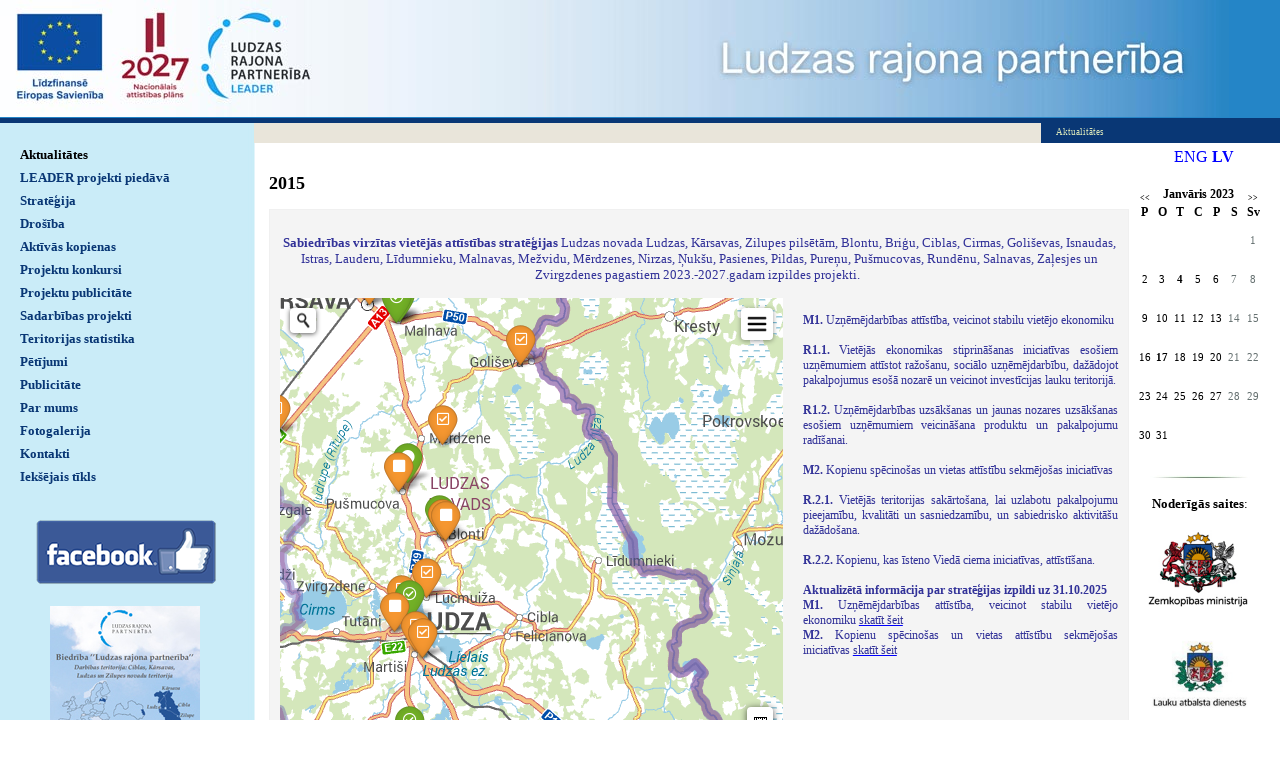

--- FILE ---
content_type: text/html; charset=WINDOWS-1257
request_url: https://ludzaspartneriba.lv/aktualitates?yearID=2023&monthID=1&gads=2015
body_size: 8011
content:
<!DOCTYPE html PUBLIC "-//W3C//DTD XHTML 1.0 Strict//EN" "http://www.w3.org/TR/xhtml1/DTD/xhtml1-strict.dtd">
    
    
     
<html xmlns="http://www.w3.org/1999/xhtml" >
 




<head>


<meta http-equiv="Content-Type" content="text/html; charset=windows-1257" />
<link rel="icon" type="image/vnd.microsoft.icon" href="/imgs/1083/logo.ico" />
<link rel="SHORTCUT ICON" href="/imgs/1083/logo.ico" />   
<link media="screen" rel="stylesheet" href="/colorbox/colorbox.css" />
	<script src="/50/js/jquery.min.js" type="text/javascript"></script>
	

<script type="text/javascript" src="/index_js.js"></script>
<!--<script type="text/javascript" src="jquery.flash.js"></script>-->
<script type="text/javascript" src="/jquery.autoheight.js"></script>
<script language="JavaScript" src="/gen_validatorv2.js" type="text/javascript"></script>


<link rel="stylesheet" type="text/css" href="/css/extra_fonts.css" />
<link rel="stylesheet" type="text/css" href="/css/global.php?clid=1083" />
<title>Ludzas rajona partnerība</title>
<meta name="robots" content="index, follow">

<meta property="og:type" content="website" /> 
<meta property="og:url" content="https://ludzaspartneriba.lv/aktualitates?yearID=2023&monthID=1&gads=2015" /><meta property="fb:app_id" content="1678496455703994"/>

<meta property="og:description" content="" />

<meta property="twitter:description" content="" />
<script src="/colorboxnew/jquery.colorbox-min.js"></script>
<link media="screen" rel="stylesheet" href="/colorboxnew/example5/colorbox.css" />







<link rel="stylesheet" type="text/css" href="/18/style.css?c=1083&amp;css=3&amp;dir=kolaza-770x133.jpg"  />


	<style>
		a {
			color:blue;
		}
	</style>
	 <style type="text/css" >
 p {margin: 0px; padding: 0px; };

</style>
 	<style>
		#banner_area img {
			margin-bottom: 10px;
			max-width: 100px;
		}
		
		#cboxTitle {
			background-color:transparent !important;;
		}
	</style>
		<style type="text/css" >
	  div#header
            { 
            background: #2485c7 url('/imgs/1083/ludzaspartneriba_lapas_augsa.jpg')  no-repeat; 
            height: 118px; 
            }
            div#header table {display: none; }
	</style>
	

    

    
    <!-- Global site tag (gtag.js) - Google Analytics -->
<script async src="https://www.googletagmanager.com/gtag/js?id=G-17CECG1TYC"></script>
<script>
  window.dataLayer = window.dataLayer || [];
  function gtag(){dataLayer.push(arguments);}
  gtag('js', new Date());

  gtag('config', 'G-17CECG1TYC');
</script>
</head>

<body>
<table style="width: 100%; margin: 0px; padding: 0px; " cellspacing="0" cellpadding="0" >
    <tr>
<td id="container"> 
<div id="header" >

	<div id="logo"    >
        &nbsp;                    
    </div>
    <table style="margin:0px; padding:0px;  float:right;"  ><tr><td  style="width:600px;" >
    
    
    <div id="top_style" >
            <span id="top_style_1">


        </span>

        <br />

        
	   <span id="top_style_2" >
	   
       
        <a id="top_style_2" style="text-decoration: none;" href="http://ludzaspartneriba.lv" >
    Ludzas rajona partnerība       </a>
           </span>
	    

    
    
    </div>
    </td><td>
    <div id="header_right" >
    
        <div id="lang_menu"     style="width:200px;"   >
            
                                    <a  href=/?langs=1608>&nbsp;ENG&nbsp;</a>
                                    <a href=/?langs=1435 class="current">&nbsp;LV&nbsp;</a>        </div>
            </div>
    </td></tr></table>
    <div class="clear"></div>
</div>
<table class="content_table"  border="0" cellpadding="0" cellspacing="0">
  <tr>
    <td id="content_table_left"  style="width: 254px; "     >


                    
        <div id="menu"   style="width: 254px; "   >
        	<ul>
             <li><a class="current" href="/aktualitates"   title="Aktualitātes" >Aktualitātes</a>               <ul>
                               </ul>
                        </li>
        <li><a  href="/leader-projekti-piedava" title="LEADER projekti piedāvā" >LEADER projekti piedāvā</a></li><li><a  href="/strategija" title="Stratēģija" >Stratēģija</a></li><li><a  href="/drosiba" title="Drošība" >Drošība</a></li><li><a  href="/aktivas-kopienas" title="Aktīvās kopienas" >Aktīvās kopienas</a></li><li><a  href="/projektu-konkursi" title="Projektu konkursi" >Projektu konkursi</a></li><li><a  href="/projektu-publicitate" title="Projektu publicitāte" >Projektu publicitāte</a></li><li><a  href="/sadarbibas-projekti" title="Sadarbības projekti" >Sadarbības projekti</a></li><li><a  href="/teritorijas-statistika" title="Teritorijas statistika" >Teritorijas statistika</a></li><li><a  href="/petijumi" title="Pētījumi" >Pētījumi</a></li><li><a  href="/publicitate" title="Publicitāte" >Publicitāte</a></li><li><a  href="/par-mums" title="Par mums" >Par mums</a></li><li><a  href="/fotogalerija" title="Fotogalerija" >Fotogalerija</a></li><li><a  href="/kontakti" title="Kontakti" >Kontakti</a></li><li><a  href="/ieksejais-tikls" title="Iekšējais tīkls" >Iekšējais tīkls</a></li>            </ul>
                            <div style="margin-left: auto; margin-right: auto; width: 204px; margin-top: 30px; padding: 2px;  ">
                <p style="text-align:center"><span style="font-family:Verdana;font-size:13px"><a href="https://www.facebook.com/LudzasRajonaPartneriba" target="_blank"><img alt="" src="/imgs/1083/2021-2022/FB_180.png" /></a>&nbsp;</span><br /><br /></p><p style="text-align:center"><a href="/docs/1083/2016-dok/publicitate-2015.jpg" target="_blank"><img alt="" src="/imgs/1083/2016/publicitate-2015-maz.jpg" /></a>&nbsp;</p>                </div>
                            
                        
            
            		</div>

    </td>
        <td valign="top">
                                                        <table id="images_area"   border="0" cellpadding="0" cellspacing="0" >
                                                         <tr>
																	                                                                  <td  style="width:100%;"  >
                                                                                                                                    
																
                                                                  <div id="image_left_bottom">

            
                                                                  <div id="image_left_bottom_text">
                                                                    Aktualitātes                                                                      </div></div></td>
                                                              <!--  <td><div id="image_right"></div><div id="image_right_bottom" style="background-color:#093c33;">&nbsp;</div></td>-->
                                                                </tr>
                                                        </table>
      <table class="content_table2"   style="height:200px; padding:15px"  border="0" cellpadding="0" cellspacing="0">
        <tr>
          <td  valign="top" class="content_aberto" style="padding-right: 5px; "  > 
                      	<link href="/edit/mod_katalog/public/css.css" rel="stylesheet" type="text/css">
		<div style="font-size:12px;  " id="public_forum"  > 
	    <link href="/edit/mod_blog/public/css/blog.css.php?css=3" rel="stylesheet" type="text/css" />		<h2 class="gadsArh">2015</h2><div style="border:1px solid #f0f0f0; padding:10px;" class="pirmaisTxt"><p align="justify" style="text-align:center"><br />
<span style="color:#333399"><font size="2" face="Verdana">
</font></span></p>
<p align="justify" style="text-align:center"><span style="color:#333399"><font size="2" face="Verdana"><b>Sabiedrības virzītas vietējās attīstības stratēģijas</b> Ludzas novada Ludzas, Kārsavas, Zilupes pilsētām, Blontu, Briģu, Ciblas, Cirmas, Goliševas, Isnaudas, Istras, Lauderu, Līdumnieku, Malnavas, Mežvidu, Mērdzenes, Nirzas, Ņukšu, Pasienes, Pildas, Pureņu, Pušmucovas, Rundēnu, Salnavas, Zaļesjes un Zvirgzdenes pagastiem 2023.-2027.gadam izpildes projekti.&nbsp;</font></span></p>
<div style="float:left; width:60%;">
<p align="justify" style="text-align:center"><br />
<font size="2" face="Verdana">
<p style="text-align:center"><iframe src="https://active.kartes.lv/?ludzas-partneriba-2024" style="border:0" width="100%" height="560">Default preview for : IframeDefault preview for : IframeDefault preview for : Iframe</iframe>
</p>
</font></p>
</div>
<div style="float:right; width:40%;">
<p align="justify" style=" padding-left:20px"><br style="cursor: default" />
<br style="cursor: default" />
<span style="color:#333399"><strong>M1.&nbsp;</strong>Uzņēmējdarbības attīstība, veicinot stabilu vietējo ekonomiku</span><br style="cursor: default" />
<br style="cursor: default" />
<span style="color:#333399"><strong>R1.1.</strong> Vietējās ekonomikas stiprināšanas iniciatīvas esošiem uzņēmumiem attīstot ražošanu, sociālo uzņēmējdarbību, dažādojot pakalpojumus esošā nozarē un veicinot investīcijas lauku teritorijā.</span><br style="cursor: default" />
<br style="cursor: default" />
<span style="color:#333399"><strong>R1.2.</strong> Uzņēmējdarbības uzsākšanas un jaunas nozares uzsākšanas esošiem uzņēmumiem veicināšana produktu un pakalpojumu radīšanai.</span><br style="cursor: default" />
<br style="cursor: default" />
<span style="color:#333399"><strong>M2.</strong> Kopienu spēcinošas un vietas attīstību sekmējošas iniciatīvas</span><br style="cursor: default" />
<br style="cursor: default" />
<span style="color:#333399"><strong>R.2.1.</strong> Vietējās teritorijas sakārtošana, lai uzlabotu pakalpojumu pieejamību, kvalitāti un sasniedzamību, un sabiedrisko aktivitāšu dažādošana.</span><br style="cursor: default" />
<br style="cursor: default" />
<span style="color:#333399"><strong>R.2.2.</strong> Kopienu, kas īsteno Viedā ciema iniciatīvas, attīstīšana.</span><br style="cursor: default" />
<br />
<span style="color:#333399">
<b>Aktualizētā informācija par stratēģijas izpildi uz 31.10.2025</b><br />
<b>M1. </b>Uzņēmējdarbības attīstība, veicinot stabilu vietējo ekonomiku&nbsp;</span><a href="/docs/1083/2024-dok/M1_uznemejdarbiba_31_10_2025.xls" target="_blank"><span style="color:#333399">skatīt šeit</span></a><span style="color:#333399"><br />
<b>M2. </b>Kopienu spēcinošas un vietas attīstību sekmējošas iniciatīvas&nbsp;</span><a href="/docs/1083/2025-dok/M2_sabiedriskie_31-10-2025.xls" target="_blank"><span style="color:#333399">skatīt šeit</span></a><br style="cursor: default" />
<br style="cursor: default" />
<br style="cursor: default" />
</p>
</div>
<div style="clear:both;"></div>
<hr />
<p align="justify" style="text-align:center"><br />
<span style="color:#333399"><strong><font size="2" face="Verdana">SABIEDRĪBAS VIRZĪTAS VIETĒJĀS ATTĪSTĪBAS STRATĒĢIJAS Ciblas, Kārsavas, Ludzas, Zilupes novadiem 2015.-2020.gadam un pārejas perioda 2021.-2022. gadam izpildes projekti.&nbsp;</font></strong></span></p>
<div style="float:left; width:60%;">
<p align="justify" style="text-align:center"><br />
<font size="2" face="Verdana">
<p style="text-align:center"><iframe src="https://active.kartes.lv/?ludzas-partneriba" style="border:0" width="100%" height="560">Default preview for : IframeDefault preview for : IframeDefault preview for : Iframe</iframe>
</p>
</font></p>
</div>
<div style="float:right; width:40%;">
<p align="justify" style=" padding-left:20px"><br style="cursor: default" />
&nbsp;<br style="cursor: default" />
&nbsp;<span style="color:#333399">Atbalsta saņēmējs visā projekta uzraudzības periodā pēc nepieciešamības datus precizē un informē vietējo rīcības grupu par rezultatīvo rādītāju sasniegšanu un aktualitātēm, kas saistītas ar projektu. Projekta iesniedzējs ir atbildīgs par Projektu kartē atspoguļotās informācijas pareizību un aktualitāti.&nbsp;</span><br style="cursor: default" />
&nbsp;<br style="cursor: default" />
&nbsp;<span style="color:#333399"><strong>R1</strong></span><span style="color:#333399"> Uzņēmējdarbības attīstība/ Vietējās ekonomikas stiprināšanas iniciatīvas, tajā skaitā lauksaimniecības produktu pārstrādes, mājražošanas un amatniecības attīstība saistībā ar tūrisma nozari un kultūras mantojuma saglabāšanu.</span><br style="cursor: default" />
&nbsp;<br style="cursor: default" />
&nbsp;<span style="color:#333399"><strong>R2</strong> Sabiedrisko aktivitāšu dažādošana/Vietas potenciāla attīstības iniciatīvas, tajā skaitā vides un dabas resursu saglabāšana.</span><br style="cursor: default" />
&nbsp;<br style="cursor: default" />
</p>
<p style="padding-left:20px;">
<span style="color:#333399">
<strong>Visu projektu kopsavilkums.</strong>
</span>
</p>
<p style="padding-left:20px;">
<span style="color:#333399"> - aktivitātē (M1/R1) „Vietējās ekonomikas stiprināšanas iniciatīvas, tajā skaitā lauksaimniecības produktu pārstrādes, mājražošanas un amatniecības attīstība saistībā ar tūrisma nozari un kultūras mantojuma saglabāšanu” (2.,3.,5.,7., 8.,9.,10.,11. kārta) skatāms&nbsp;<a href="/docs/1083/2023-dok/Visu projektu kopsavilkums (Uznemedrbiba).pdf" target="_blank" style="color: #1155cc">šeit ...&nbsp;</a>
</span>
</p>
<p style="padding-left:20px;">
<span style="color:#333399"> - aktivitātē (M2/R2) „Vietas potenciāla attīstības iniciatīvas, tajā skaitā vides un dabas resursu saglabāšana ” (1.,4.,6.,10., 11. kārta) skatāms&nbsp;<a href="/docs/1083/2023-dok/Visu projektu kopsavilkums  (Sabiedriskie).pdf" target="_blank" style="color: #1155cc">šeit ...&nbsp;</a>&nbsp;
</span>
</p>
<p style="padding-left:20px;">
<font face="Verdana">
<span style="font-size:16px">
<strong> </strong></span></font></p>
<p style="padding-left:20px;">
&nbsp;</p>
<p style="padding-left:20px;">
<span style="color:#333399"><strong>Aktualizētā informācija par stratēģijas izpildi uz 21.05.2024&nbsp;</strong>
</span>
</p>
<p style="padding-left:20px;">
<span style="color:#333399">- aktivitātē (M1/R1) „Vietējās ekonomikas stiprināšanas iniciatīvas, tajā skaitā lauksaimniecības produktu pārstrādes, mājražošanas un amatniecības attīstība saistībā ar tūrisma nozari un kultūras mantojuma saglabāšanu”,skatāms šeit...&nbsp;</span>
<span style="color:#333399"> </span></p>
<p>
&nbsp;</p>
<p style="padding-left:20px;">
<span style="color:#333399">- aktivitātē (M2/R2) „Vietas potenciāla attīstības iniciatīvas, tajā skaitā vides un dabas resursu saglabāšana ”, skatāms&nbsp;</span><a href="/docs/1083/2024-dok/Izpilde_uz_21_05_2024 sabiedriskie_M2R2.pdf" target="_blank" style="color:#1155cc;"><span style="color:#1155cc">šeit...</span></a></p>
<p style="padding-left:20px;">
&nbsp;</p>
<p style="text-align:center"><br style='color: #222222; font-family: Arial, Helvetica, sans-serif; font-size: small; background-color: #ffffff' />
</p>
</div>
<div style="clear:both;">

</div></div>            <table class="tematu_saraksts"  style=" width: 100%; font-size:12px; " cellspacing="0" cellpadding="0" >
            <style>
	.imgTd {
		display:table;
				width:150px;
				margin-right:10px;
		margin-bottom:10px;
		text-align:center;
	}
		.imgTd * {
		max-width:134px;
	}
	</style>                   
                        						 <tr>
                        <td valign=top class="imgTd">
                        							                                        <div class="theimgx" style="margin-left: 5px; margin-right: 5px;" >
                                                </td><td valign=top class="topTxtTitle">
					
                                            <p style="margin-top:5px;"><span class="blog_virsraksts pvirsr" ><a style="text-decoration: none; color: #000; " href="/aktualitates/uzsakts-darbs-pie-jauna-planosanas-perioda-projektu-konkursu-sagatavosanas?yearID=2023&monthID=1&gads=2015&pp=" >Uzsākts darbs pie jaunā plānošanas perioda projektu konkursu sagatavošanas</a></span>
                                          
													                                              <br />
                                            <span class="blog_datums" >
																																		<span class='arialdatums'>02.09.2015</span></span>
												<br />                                           <p class="blog_apraksts"   >										   
										   										   </p>
										                                              <span class="blog_link" ><a  href="/aktualitates/uzsakts-darbs-pie-jauna-planosanas-perioda-projektu-konkursu-sagatavosanas?yearID=2023&monthID=1&gads=2015&pp=" >Lasīt vairāk ...</a></span>
                                           										   </p>
                                            <div style="clear:both;" ></div>
                                            
                                                </div>
                                                                                                <hr style="border: 1px dotted #cccccc;" />
                                                                            
    

                        </td>
                        </tr>
					<style>
	.imgTd {
		display:table;
				width:150px;
				margin-right:10px;
		margin-bottom:10px;
		text-align:center;
	}
		.imgTd * {
		max-width:134px;
	}
	</style>                   
                        						 <tr>
                        <td valign=top  class="imgTd">
							<div style="margin-left: 5px; margin-right: 5px;" class="bloksx"> 							</td><td >
                            <span class="blog_virsraksts  showLinkLine" >
														<a style="text-decoration: none; color: #000; " href="/aktualitates/attistibas-strategijas-2009-1013-gadam-izpildes-rezultati?yearID=2023&monthID=1&gads=2015&pp=" >Attīstības stratēģijas 2009-1013. gadam izpildes rezultāti</a>
														</span>

                                                        <span class="blog_datums" >31.08.2015</span><br />
            
                                                       <p class="blog_apraksts"    ></p>
                            <div style="clear:both;" ></div>

                                                     <!--<hr style="border-color: #2F2F2F;" >-->
                            <p style="text-align:center"><a href="/docs/1083/2015-dok/buklets-STRATEGIJA.pdf" target="_blank"><img alt="" src="/imgs/1083/2015/buklets-strategija-sm.jpg" /></a>&nbsp;</p><br /><hr style="border: 1px dotted #cccccc;" />                                                
    

                        </td>
                        </tr>
					<style>
	.imgTd {
		display:table;
				width:150px;
				margin-right:10px;
		margin-bottom:10px;
		text-align:center;
	}
		.imgTd * {
		max-width:134px;
	}
	</style>                   
                        						 <tr>
                        <td valign=top  class="imgTd">
							<div style="margin-left: 5px; margin-right: 5px;" class="bloksx"> 							</td><td >
                            <span class="blog_virsraksts  showLinkLine" >
														<a style="text-decoration: none; color: #000; " href="/aktualitates/likumdosanas-projekti-nakosajiem-projektu-konkursiem?yearID=2023&monthID=1&gads=2015&pp=" >Likumdošanas projekti nākošajiem projektu konkursiem</a>
														</span>

                                                        <span class="blog_datums" >27.08.2015</span><br />
            
                                                       <p class="blog_apraksts"    ></p>
                            <div style="clear:both;" ></div>

                                                     <!--<hr style="border-color: #2F2F2F;" >-->
                            <span style="font-family:Verdana;font-size:13px">Valsts un Eiropas Savienības atbalsta piešķiršanas kārtība lauku attīstībai apakšpasākumam “Darbību īstenošana saskaņā ar sabiedrības virzītas vietējās attīstības stratēģiju” </span><a href="/docs/1083/2015-dok/MKnoteikumu_projekts_LEADER.doc" target="_blank"><span style="font-family:Verdana;font-size:13px">skatīt šeit ...</span></a><br /><br /><a href="/docs/1083/2015-dok/Iesniegumaveidlapa_Vietas_iniciativas.doc" target="_blank"><span style="font-family:Verdana;font-size:13px">Iesnieguma veidlapa</span></a><span style="font-family:Verdana;font-size:13px"> <strong>Vietas iniciatīvas</strong></span><br /><br /><a href="/docs/1083/2015-dok/Iesniegumaveidlapa_Ekonomikas_stiprinasana.doc" target="_blank"><span style="font-family:Verdana;font-size:13px">Iesnieguma veidlapa</span></a><span style="font-family:Verdana;font-size:13px"> <strong>Ekonomikas stiprināšana</strong></span><br /><hr style="border: 1px dotted #cccccc;" />                                                
    

                        </td>
                        </tr>
					<style>
	.imgTd {
		display:table;
				width:150px;
				margin-right:10px;
		margin-bottom:10px;
		text-align:center;
	}
		.imgTd * {
		max-width:134px;
	}
	</style>                   
                        						 <tr>
                        <td valign=top  class="imgTd">
							<div style="margin-left: 5px; margin-right: 5px;" class="bloksx">                                     <div style=" float: left; margin: 8px; text-align: center; " class='bxilde'>
                                    
                                    <a  href="/imgs/1083/zinas/blog_b_866238.jpg" class="thickbox"       ><img style="dislpay: block;   " src="/imgs/1083/zinas/blog_m_866238.jpg" border="0" alt="" /></a>
                                    </div>
                                    							</td><td >
                            <span class="blog_virsraksts  showLinkLine" >
														<a style="text-decoration: none; color: #000; " href="/aktualitates/jaunie-publicitates-bukleti?yearID=2023&monthID=1&gads=2015&pp=" >PRAKTISKAIS APMĀCĪBU SEMINĀRS LEADER PROJEKTU IEGULDĪJUMS VIETĒJO PRODUKTU UN TERITORIJAS ATTĪSTĪBĀ</a>
														</span>

                                                        <span class="blog_datums" >27.08.2015</span><br />
            
                                                       <p class="blog_apraksts"    ></p>
                            <div style="clear:both;" ></div>

                                                     <!--<hr style="border-color: #2F2F2F;" >-->
                            <p style="text-align:center"><span style="font-family:Verdana;font-size:13px"><a href="/docs/1083/2015-dok/pied seminaram &nbsp;DRUKA1.pdf" target="_blank"><img alt="" src="/imgs/1083/2015/nwe-bukl-lv-sm.jpg" /></a>&nbsp;</span></p><p style="text-align:center"><br /><a href="/docs/1083/2015-dok/pied seminaram RUS &nbsp;DRUKA CURVE.pdf" target="_blank"><span style="font-family:Verdana;font-size:13px">Buklets </span><span style="font-family:Verdana;font-size:13px"><strong>krievu</strong></span><span style="font-family:Verdana;font-size:13px"> valodā</span></a><span style="font-family:Verdana;font-size:13px">&nbsp; &nbsp; &nbsp;&nbsp;&nbsp;&nbsp;&nbsp;&nbsp;&nbsp;&nbsp;&nbsp;&nbsp;&nbsp;&nbsp;&nbsp;&nbsp;&nbsp;&nbsp; </span><a href="/docs/1083/2015-dok/pied seminaram ENG DRUKA CURVE.pdf" target="_blank"><span style="font-family:Verdana;font-size:13px">Buklets&nbsp;</span><span style="font-family:Verdana;font-size:13px"><strong>angļu</strong></span><span style="font-family:Verdana;font-size:13px"> valodā</span></a><br /></p>&nbsp;<br /><hr style="border: 1px dotted #cccccc;" />                                                
    

                        </td>
                        </tr>
					<style>
	.imgTd {
		display:table;
				width:150px;
				margin-right:10px;
		margin-bottom:10px;
		text-align:center;
	}
		.imgTd * {
		max-width:134px;
	}
	</style>                   
                        						 <tr>
                        <td valign=top  class="imgTd">
							<div style="margin-left: 5px; margin-right: 5px;" class="bloksx"> 							</td><td >
                            <span class="blog_virsraksts  showLinkLine" >
														<a style="text-decoration: none; color: #000; " href="/aktualitates/piedavajums-praktiskais-apmacibu-seminars-leader-projektu-ieguldijums-vietejo-produktu-un-teritorija?yearID=2023&monthID=1&gads=2015&pp=" >Piedāvājums. PRAKTISKAIS APMĀCĪBU SEMINĀRS LEADER PROJEKTU IEGULDĪJUMS VIETĒJO PRODUKTU UN TERITORIJAS ATTĪSTĪBĀ. Ludzas rajona partnerības teritorijā</a>
														</span>

                                                        <span class="blog_datums" >17.07.2015</span><br />
            
                                                       <p class="blog_apraksts"    ></p>
                            <div style="clear:both;" ></div>

                                                     <!--<hr style="border-color: #2F2F2F;" >-->
                            <a href="/docs/1083/2015-dok/Piedavajums_Ludza_4novadi.pdf" target="_blank"><span style="font-family:Verdana;font-size:13px">Lasīt vairāk ...</span></a><br /><br /><hr style="border: 1px dotted #cccccc;" />                                                
    

                        </td>
                        </tr>
					<style>
	.imgTd {
		display:table;
				width:150px;
				margin-right:10px;
		margin-bottom:10px;
		text-align:center;
	}
		.imgTd * {
		max-width:134px;
	}
	</style>                   
                        						 <tr>
                        <td valign=top  class="imgTd">
							<div style="margin-left: 5px; margin-right: 5px;" class="bloksx"> 							</td><td >
                            <span class="blog_virsraksts  showLinkLine" >
														<a style="text-decoration: none; color: #000; " href="/aktualitates/projekts-kulturvesturiskas-vides-un-tradiciju-saglabasana-ludzas-un-rokisku-partneribas-teritorija--?yearID=2023&monthID=1&gads=2015&pp=" >Projekts „Kultūrvēsturiskās vides un tradīciju saglabāšana Ludzas un Rokišķu partnerības teritorijā – pieredze un izaicinājumi vietējiem iedzīvotājiem” (Akronīms „Atrastā vēsture”, Projekta  Nr. 12-00-L421102-000016). Konference &quot;Māksla&quot;</a>
														</span>

                                                        <span class="blog_datums" >18.06.2015</span><br />
            
                                                       <p class="blog_apraksts"    ></p>
                            <div style="clear:both;" ></div>

                                                     <!--<hr style="border-color: #2F2F2F;" >-->
                            <p style="text-align:center"><iframe frameborder='0' style='width:480px;height:360px;' src='http://www.youtube.com/embed/U1TaJklSTrg'></iframe></p><br /><hr style="border: 1px dotted #cccccc;" />                                                
    

                        </td>
                        </tr>
					<style>
	.imgTd {
		display:table;
				width:150px;
				margin-right:10px;
		margin-bottom:10px;
		text-align:center;
	}
		.imgTd * {
		max-width:134px;
	}
	</style>                   
                        						 <tr>
                        <td valign=top class="imgTd">
                        							                                        <div class="theimgx" style="margin-left: 5px; margin-right: 5px;" >
                                                </td><td valign=top class="topTxtTitle">
					
                                            <p style="margin-top:5px;"><span class="blog_virsraksts " ><a style="text-decoration: none; color: #000; " href="/aktualitates/seminars-29012015-karsava?yearID=2023&monthID=1&gads=2015&pp=" >Seminārs 29.01.2015. Kārsava</a></span>
                                          
													                                              <br />
                                            <span class="blog_datums" >
																																		<span class='arialdatums'>29.01.2015</span></span>
												<br />                                           <p class="blog_apraksts"   >Tēma: Par LEADER pieejas pasākumu īstenošanu. Nosaukums: Vietējo lauku uzņēmēju un mājražotāju darbības atbalsts un attīstības virzība LEADER pieejas projektos. 										   
										   										   </p>
										                                              <span class="blog_link" ><a  href="/aktualitates/seminars-29012015-karsava?yearID=2023&monthID=1&gads=2015&pp=" >Lasīt vairāk ...</a></span>
                                           										   </p>
                                            <div style="clear:both;" ></div>
                                            
                                                </div>
                                                                                                <hr style="border: 1px dotted #cccccc;" />
                                                                            
    

                        </td>
                        </tr>
					<style>
	.imgTd {
		display:table;
				width:150px;
				margin-right:10px;
		margin-bottom:10px;
		text-align:center;
	}
		.imgTd * {
		max-width:134px;
	}
	</style>                   
                        						 <tr>
                        <td valign=top class="imgTd">
                        							                                        <div class="theimgx" style="margin-left: 5px; margin-right: 5px;" >
                                                </td><td valign=top class="topTxtTitle">
					
                                            <p style="margin-top:5px;"><span class="blog_virsraksts " ><a style="text-decoration: none; color: #000; " href="/aktualitates/seminars-28012015-ludza?yearID=2023&monthID=1&gads=2015&pp=" >Seminārs 28.01.2015. Ludza</a></span>
                                          
													                                              <br />
                                            <span class="blog_datums" >
																																		<span class='arialdatums'>28.01.2015</span></span>
												<br />                                           <p class="blog_apraksts"   >Tēma: Par LEADER pieejas pasākumu īstenošanu. Nosaukums: Vietējo lauku uzņēmēju un mājražotāju darbības atbalsts un attīstības virzība LEADER pieejas projektos. 										   
										   										   </p>
										                                              <span class="blog_link" ><a  href="/aktualitates/seminars-28012015-ludza?yearID=2023&monthID=1&gads=2015&pp=" >Lasīt vairāk ...</a></span>
                                           										   </p>
                                            <div style="clear:both;" ></div>
                                            
                                                </div>
                                                                                                <hr style="border: 1px dotted #cccccc;" />
                                                                            
    

                        </td>
                        </tr>
					<style>
	.imgTd {
		display:table;
				width:150px;
				margin-right:10px;
		margin-bottom:10px;
		text-align:center;
	}
		.imgTd * {
		max-width:134px;
	}
	</style>                   
                        						 <tr>
                        <td valign=top class="imgTd">
                        							                                        <div class="theimgx" style="margin-left: 5px; margin-right: 5px;" >
                                                </td><td valign=top class="topTxtTitle">
					
                                            <p style="margin-top:5px;"><span class="blog_virsraksts " ><a style="text-decoration: none; color: #000; " href="/aktualitates/seminars-27012015-blontu-pagasts?yearID=2023&monthID=1&gads=2015&pp=" >Seminārs 27.01.2015. Blontu pagasts</a></span>
                                          
													                                              <br />
                                            <span class="blog_datums" >
																																		<span class='arialdatums'>27.01.2015</span></span>
												<br />                                           <p class="blog_apraksts"   >Tēma: Par LEADER pieejas pasākumu īstenošanu.

Nosaukums: Vietējo lauku uzņēmēju un mājražotāju darbības atbalsts un attīstības virzība LEADER pieejas projektos.
										   
										   										   </p>
										                                              <span class="blog_link" ><a  href="/aktualitates/seminars-27012015-blontu-pagasts?yearID=2023&monthID=1&gads=2015&pp=" >Lasīt vairāk ...</a></span>
                                           										   </p>
                                            <div style="clear:both;" ></div>
                                            
                                                </div>
                                                                                                <hr style="border: 1px dotted #cccccc;" />
                                                                            
    

                        </td>
                        </tr>
					<style>
	.imgTd {
		display:table;
				width:150px;
				margin-right:10px;
		margin-bottom:10px;
		text-align:center;
	}
		.imgTd * {
		max-width:134px;
	}
	</style>                   
                        						 <tr>
                        <td valign=top class="imgTd">
                        							                                        <div class="theimgx" style="margin-left: 5px; margin-right: 5px;" >
                                                </td><td valign=top class="topTxtTitle">
					
                                            <p style="margin-top:5px;"><span class="blog_virsraksts " ><a style="text-decoration: none; color: #000; " href="/aktualitates/seminars-par-leader-pieejas-pasakumu-istenosanu?yearID=2023&monthID=1&gads=2015&pp=" >Seminārs par LEADER pieejas pasākumu īstenošanu</a></span>
                                          
													                                              <br />
                                            <span class="blog_datums" >
																																		<span class='arialdatums'>20.01.2015</span></span>
												<br />                                           <p class="blog_apraksts"   >										   
										   										   </p>
										                                              <span class="blog_link" ><a  href="/aktualitates/seminars-par-leader-pieejas-pasakumu-istenosanu?yearID=2023&monthID=1&gads=2015&pp=" >Lasīt vairāk ...</a></span>
                                           										   </p>
                                            <div style="clear:both;" ></div>
                                            
                                                </div>
                                                                                                <hr style="border: 1px dotted #cccccc;" />
                                                                            
    

                        </td>
                        </tr>
					            </table>
                            <br /><br /><br />
                                           
            <table style="margin-left: 5px; margin-right: 5px; " class='bottomrakstam'>
                <tr>
                    <td style="font-size: 12px; color: #6F6F6F; width:350px;" >
                    
                        
                </td>

                <td style="font-size: 12px; color: #6F6F6F;  width: 150px;" class='clright arhivsz' >
                
                                                                <span class="blog_virsraksts katvirs" > Arhīvs</span>
                                    
                                                            <br />
                        <span class="blog_link gadii mainYear"  value="2026"><a   href="/aktualitates?yearID=2023&monthID=1&gads=2026" >2026 (1)</a></span>&nbsp; &nbsp;<br /><span class="blog_link gadii mainYear"  value="2025"><a   href="/aktualitates?yearID=2023&monthID=1&gads=2025" >2025 (33)</a></span>&nbsp; &nbsp;<br /><span class="blog_link gadii mainYear"  value="2024"><a   href="/aktualitates?yearID=2023&monthID=1&gads=2024" >2024 (69)</a></span>&nbsp; &nbsp;<br /><span class="blog_link gadii mainYear"  value="2023"><a   href="/aktualitates?yearID=2023&monthID=1&gads=2023" >2023 (17)</a></span>&nbsp; &nbsp;<br /><span class="blog_link gadii mainYear"  value="2022"><a   href="/aktualitates?yearID=2023&monthID=1&gads=2022" >2022 (95)</a></span>&nbsp; &nbsp;<br /><span class="blog_link gadii mainYear"  value="2021"><a   href="/aktualitates?yearID=2023&monthID=1&gads=2021" >2021 (105)</a></span>&nbsp; &nbsp;<br /><span class="blog_link gadii mainYear"  value="2020"><a   href="/aktualitates?yearID=2023&monthID=1&gads=2020" >2020 (69)</a></span>&nbsp; &nbsp;<br /><span class="blog_link gadii mainYear"  value="2019"><a   href="/aktualitates?yearID=2023&monthID=1&gads=2019" >2019 (51)</a></span>&nbsp; &nbsp;<br /><span class="blog_link gadii mainYear"  value="2018"><a   href="/aktualitates?yearID=2023&monthID=1&gads=2018" >2018 (35)</a></span>&nbsp; &nbsp;<br /><span class="blog_link gadii mainYear"  value="2017"><a   href="/aktualitates?yearID=2023&monthID=1&gads=2017" >2017 (49)</a></span>&nbsp; &nbsp;<br /><span class="blog_link gadii mainYear"  value="2016"><a   href="/aktualitates?yearID=2023&monthID=1&gads=2016" >2016 (18)</a></span>&nbsp; &nbsp;<br /><span class="blog_link gadii mainYear"  value="2015"><a   href="/aktualitates?yearID=2023&monthID=1&gads=2015" >2015 (10)</a></span>&nbsp; &nbsp;<br /><span class="blog_link gadii mainYear"  value="2014"><a   href="/aktualitates?yearID=2023&monthID=1&gads=2014" >2014 (5)</a></span>&nbsp; &nbsp;<br /><span class="blog_link gadii mainYear"  value="2013"><a   href="/aktualitates?yearID=2023&monthID=1&gads=2013" >2013 (7)</a></span>&nbsp; &nbsp;<br /><span class="blog_link gadii mainYear"  value="2012"><a   href="/aktualitates?yearID=2023&monthID=1&gads=2012" >2012 (12)</a></span>&nbsp; &nbsp;<br /><span class="blog_link gadii mainYear"  value="2011"><a   href="/aktualitates?yearID=2023&monthID=1&gads=2011" >2011 (5)</a></span>&nbsp; &nbsp;<br /><span class="blog_link gadii mainYear"  value="2010"><a   href="/aktualitates?yearID=2023&monthID=1&gads=2010" >2010 (6)</a></span>&nbsp; &nbsp;<br />                </td>
                </tr>
            </table>
</div>
          </td>
        
          <td id="banner_area"  >
          
                                                <div  align="left" style="text-align: right;  margin-top: -40px; " > 
                                    <ul style="float: left; margin: 0px;  " >
                                                        <li style=" display: inline; list-style: none outside none;margin: 0;padding: 0;" ><a style="text-decoration: none; "   href="?langs=1608" >ENG</a></li>
                                                                <li style=" display: inline; list-style: none outside none;margin: 0;padding: 0;" ><a style="text-decoration: none; font-weight: bold; " href="#" >LV</a></li>
                                                        </ul>
                        </div>
                        <br />
                        <br />
                        <div style="clean: both; display: none; " >&nbsp;</div>
                                  
                         
             
        <link href="/edit/mod_calendar/calendar.php?css=3" rel="stylesheet" type="text/css" />                                <div class="ramis" >
															
                                
                				
			
          <!--      <center>-->
                <div id='topBlock'></div><div id='contentBlock' class='conta'><table class="month" cellspacing="0" >
<tr><td class="monthnavigation" style="width: 30px; padding: 0px;" colspan="1"><a href="/index.php?yearID=2022&amp;monthID=12&amp;lang=1435"> &lt;&lt; </a></td><td class="monthname" colspan="5">Janvāris  2023</td><td class="monthnavigation" style="width: 30px; padding: 0px; " colspan="1"><a href="/index.php?yearID=2023&amp;monthID=2&amp;lang=1435"> &gt;&gt; </a></td></tr>
<tr><td class="dayname">P</td><td class="dayname">O</td><td class="dayname">T</td><td class="dayname">C</td><td class="dayname">P</td><td class="dayname">S</td><td class="dayname">Sv</td></tr>
<tr><td class="nomonthday"></td><td class="nomonthday"></td><td class="nomonthday"></td><td class="nomonthday"></td><td class="nomonthday"></td><td class="nomonthday"></td><td class="sunday">1</td></tr>
<tr><td class="monthday">2</td><td class="monthday">3</td><td class="monthday" ><a href="/?yearID=2023&amp;monthID=1&amp;dayID=4&amp;p=cal&amp;lang=1435">4</a></td><td class="monthday">5</td><td class="monthday">6</td><td class="saturday">7</td><td class="sunday">8</td></tr>
<tr><td class="monthday">9</td><td class="monthday">10</td><td class="monthday">11</td><td class="monthday">12</td><td class="monthday">13</td><td class="saturday">14</td><td class="sunday">15</td></tr>
<tr><td class="monthday">16</td><td class="monthday" ><a href="/?yearID=2023&amp;monthID=1&amp;dayID=17&amp;p=cal&amp;lang=1435">17</a></td><td class="monthday">18</td><td class="monthday">19</td><td class="monthday">20</td><td class="saturday">21</td><td class="sunday">22</td></tr>
<tr><td class="monthday">23</td><td class="monthday">24</td><td class="monthday">25</td><td class="monthday">26</td><td class="monthday">27</td><td class="saturday">28</td><td class="sunday">29</td></tr>
<tr><td class="monthday">30</td><td class="monthday">31</td><td class="nomonthday"></td><td class="nomonthday"></td><td class="nomonthday"></td><td class="nomonthday"></td><td class="nomonthday"></td></tr>
</table>
</div>				                </div>
				                
        		
		
		
		
		
		
		
							
					
            <p align="center">&nbsp;</p>
<p align="center"><img title="" alt="" width="150" height="5" src="/imgs/1083/150x5.jpg" /></p><p align="center"><span style="font-family:Verdana;font-size:13px"><strong>Noderīgās saites</strong>:</span><br /><br /><span style="font-family:Verdana;font-size:13px"><a href="https://www.zm.gov.lv/" target="_blank"><img alt="" src="/imgs/1083/2016/zemkopibas_ministrija.jpg" /></a>&nbsp;</span><br /><br /><span style="font-family:Verdana;font-size:13px"><a href="http://www.lad.gov.lv/" target="_blank"><img alt="" src="/imgs/1083/2016/Lauku_atbalsta_dienests.jpg" /></a> </span></p><p align="center"><span style="font-family:Verdana;font-size:13px"><a href="http://ec.europa.eu/agriculture/rural-development-2014-2020/index_lv.htm" target="_blank"><img alt="" src="/imgs/1083/2016/EK_logo.jpg" /></a> </span><br /><br /><span style="font-family:Verdana;font-size:13px"><a href="http://www.chamber.lv" target="_blank"><img alt="" src="/imgs/1083/2017/LTRK_logo.jpg" /></a>&nbsp;</span><br /><span style="font-family:Verdana;font-size:13px">Latvijas Tirdzniecības un rūpniecības kamera</span><br /><br /><span style="font-family:Verdana;font-size:13px"><a href="http://www.nvo.lv/lv/news/page/par-mums-153/" target="_blank"><img alt="" src="/imgs/1083/2017/Pilsoniska-alianse.jpg" /></a>&nbsp;</span><br /><br /><span style="font-family:Verdana;font-size:13px">Latvijas Pilsoniskā alianse</span><br /><br /><span style="font-family:Verdana;font-size:13px"><a href="https://enrd.ec.europa.eu/publications-and-media/eu-rural-review_en" target="_blank"><img alt="" src="/imgs/1083/2016/ES-rual.jpg" /></a>&nbsp;</span><br /><br /><br /><a href="http://www.rokiskiovvg.lt/" target="_blank"><img alt="" src="/imgs/1083/2017/rokiski-logo.jpg" /></a><br /><br /><a href="http://www.laukuforums.lv/" target="_blank"><span style="font-family:Verdana;font-size:13px">Latvijas Lauku forums</span></a><br /><a href="http://www.laukutikls.lv/" target="_blank"><span style="font-family:Verdana;font-size:13px">Lauku tīkls</span></a><br /><a href="http://www.ludza.lv/" target="_blank"><span style="font-family:Verdana;font-size:13px">Ludzas novads</span></a><br /><br /><a href="http://www.altum.lv" target="_blank"><span style="font-family:Verdana;font-size:13px">Attīstības finanšu institūcija ALTUM</span></a><br /><a href="http://www.latgale.lv/lv/luc" target="_blank"><span style="font-family:Verdana;font-size:13px">Latgales uzņēmējdarbības centrs</span></a></p><p align="center"><img alt="" src="/imgs/1083/150x5.jpg" />&nbsp;</p>        <Br />
		        
        			        
        
            
        
          </td>
         
        </tr>
      </table>
      </td>
  </tr>
</table>
     <div id="bottoms" style="margin-bottom:0px;" 
	     >
	<div id="kontakti" >
         Tālavijas iela 16, Ludza, Ludzas novads, LV-5701, Latvija <br /><br /><img src="/18/images_3/phone.gif" alt="Logo" /> mob.29413335 <br /> <img src="/18/images_3/mail.gif" alt="Logo" /><a href="mailto:ludzaspartneriba@inbox.lv"> ludzaspartneriba@inbox.lv</a>     
		    
		    
	
            </div>
	   
	    
</div>   

<div id="footer"  style="min-height:150px"   >
	<div id="footer_left" >Copyright  2026 Ludzas rajona partnerība  </div>
        
	
	<div id="footer_right" style="text-align:right;">
	    
      
    Developed by <a href="http://www.websoft.lv" class="no_line" >WebSoft.lv</a></div>
</div>
</div>
    
    

    


        


</body>
</html>

--- FILE ---
content_type: text/html; charset=UTF-8
request_url: https://active.kartes.lv/?ludzas-partneriba
body_size: 58056
content:
<!DOCTYPE html>
<html>
<head>
	<title>Ludzas rajona partnerība</title>
	<meta charset="utf-8" />
	<meta name="viewport" content="width=device-width, initial-scale=1.0">
	<link rel="stylesheet" href="lib/leaflet.css">
	<link rel="stylesheet" href="lib/font-awesome/css/all.css">

			<link rel="stylesheet" href="lib/font-awesome/css/v4-shims.min.css">
	
	<link rel="stylesheet" href="lib/bootstrap/css/bootstrap.min.css">
	<link rel="stylesheet" href="lib/awesome-markers/leaflet.awesome-markers.css">
	<link rel="stylesheet" href="lib/leaflet.locate/dist/L.Control.Locate.min.css">
	<link rel="stylesheet" href="lib/leaflet.measure/dist/leaflet-measure.css" />
	<link rel="stylesheet" href="lib/leaflet.geocode/esri-leaflet-geocoder-src.css" />
	<link rel="stylesheet" href="lib/photoswipe/photoswipe.css">
	<link rel="stylesheet" href="lib/photoswipe/default-skin/default-skin.css">
	<link rel="stylesheet" href="style.php?v=4">

	<script src="lib/leaflet.js"></script>
	<script src="https://ajax.googleapis.com/ajax/libs/jquery/1.11.1/jquery.min.js"></script>
	<script src="lib/bootstrap/js/bootstrap.min.js"></script>
	<script src="lib/awesome-markers/leaflet.awesome-markers.js"></script>
	<script src="lib/leaflet.locate/dist/L.Control.Locate.min.js"></script>
	<script src="lib/leaflet.measure/dist/leaflet-measure.js"></script>
	<script src="https://cdn-geoweb.s3.amazonaws.com/esri-leaflet/1.0.0-rc.6/esri-leaflet.js"></script>
	<script src="lib/leaflet.geocode/esri-leaflet-geocoder-src.js"></script>
	<script src="lib/oms.min.js"></script>
	<script src="lib/photoswipe/photoswipe.min.js"></script>
	<script src="lib/photoswipe/photoswipe-ui-default.min.js"></script>
	<script src="simplymap.js"></script>
	<script src="lib/leaflet-easyPrint/dist/bundle.js"></script>

	<script type="text/javascript" src="lib/markercluster/leaflet.markercluster.js"></script>
	<link rel="stylesheet" href="lib/markercluster/MarkerCluster.css">
	<link rel="stylesheet" href="lib/markercluster/MarkerCluster.Default.css">

	<!-- <script src="https://browser.sentry-cdn.com/5.5.0/bundle.min.js" crossorigin="anonymous"></script>
	<script>
		Sentry.init({ dsn: 'https://4757c60767e845728049966aae347c01@sentry.kartes.lv/5' });
	</script> -->

	<script src="https://gauja.kartes.lv/export?lang=lv&amp;user=33684&amp;group=7436&amp;geom=g1"></script><script src="https://gauja.kartes.lv/export?lang=lv&amp;user=33684&amp;group=7437&amp;geom=g2"></script><script src="https://gauja.kartes.lv/export?lang=lv&amp;user=33684&amp;group=7438&amp;geom=g3"></script><script src="https://gauja.kartes.lv/export?lang=lv&amp;user=33684&amp;group=7439&amp;geom=g4"></script>	<script>var gCollection = {};gCollection[1] = [];gCollection[2] = [];gCollection[3] = [];gCollection[4] = [];gCollection[1] = gCollection[1].concat(g1);gCollection[2] = gCollection[2].concat(g2);gCollection[3] = gCollection[3].concat(g3);gCollection[4] = gCollection[4].concat(g4);</script>	<script>var objectGroupToIconGroupMap = {};objectGroupToIconGroupMap[7436] = 1;objectGroupToIconGroupMap[7437] = 2;objectGroupToIconGroupMap[7438] = 3;objectGroupToIconGroupMap[7439] = 4;</script>	<script>var objectGroupToUserMap = {};objectGroupToUserMap[7436] = 33684;objectGroupToUserMap[7437] = 33684;objectGroupToUserMap[7438] = 33684;objectGroupToUserMap[7439] = 33684;</script>	</head>
<body>
	<div id="map"></div>
	<script>
		var CLUSTERING_ENABLED = '';
		CLUSTERING_ENABLED = CLUSTERING_ENABLED == '1' ? true : false;

		var GOOGLE_ROUTE_ENABLED = '' == '1' ? true : false;

		var shouldLogClicks = '';
		shouldLogClicks = shouldLogClicks == '1' ? true : false;

		var objectToShow = '';

		var SHOW_ROUTE_ID = '';
		var cluster_markers = new Array();
		var map_layers_cluster = new Array();
		var SHOW_ROUTE_FRIENDS = new Array();
		var ROUTING = {
			'type': '',//'auto'
			'waypoints': []
		};
		var ajax_in_progress = false;
		var mylocation = null;
		var isRoutingEnabled = '' == '1' ? true : false;
		var ROUTING_LAYER = null;
		var MAX_ROUTING_POINTS = 15;
		var GALLERY = new Array();
		var INFO_PREFIX = 'ICON+NAME';
		var INVISIBLE_FIELDS = [''];
		var SEARCH_MODE = 'PLACE';
		var routes = new Array();
		var map_layers = new Array(4);
		var map_layers_tmp = {};
		var map = L.map('map', {
		    center: [56.58, 27.90],
		    zoom: 10,
		    maxBounds: [[65.967,-30.174],[33.912,47.871]],
		    zoomControl: false
		});
		map.attributionControl.setPrefix(false);

		var basemaps = {
			'Jāņa sēta': L.tileLayer('https://wms{s}.kartes.lv/{id}/wgs/15/{z}/{x}/{y}.png', {
				minZoom: 5,
				maxZoom: 18,
				attribution: '<a href="https://www.kartes.lv" target="_blank">&copy; Jāņa sēta</a>',
				id: 'LUPA',
				subdomains: '1234',
				errorTileUrl: 'images/tnf.png'
			})};
				basemaps['Jāņa sēta'].addTo(map);

		L.control.scale({ imperial: false }).addTo(map);

		var jsLocatorParams = {
			user: 33684,
			lang: 'lv',
			region: ''
		};

		
		L.esri.Geocoding.WorldGeocodingService = 'https://maps.kartes.lv/kijs/v3/LUPA/api/';
		var jslocator = new L.esri.Geocoding.Controls.Geosearch.Providers.ArcGISOnline({
			label: 'Adreses',
			maxResults: 10,
			params: jsLocatorParams
		});

		var geosearch = new L.esri.Geocoding.Controls.Geosearch({
			maxResults: 10,
			useArcgisWorldGeocoder: false,
			providers: [jslocator],
			placeholder: 'Meklēt adresi',
			title: 'Adrešu meklēšana',
			expanded: false,
			collapseAfterResult: true,
			maxZoom: 17
		});

		if (SEARCH_MODE != '') {
			geosearch.addTo(map);
		}

		var search = new L.LayerGroup().addTo(map); // create an empty layer group to store the results and add it to the map
		geosearch.on('results', function(data) { // listen for the results event and add every result to the map
			if (data.results.length>0) {
				if (SEARCH_MODE=='POI') {
					var abort = false;
					var id = data.results[0].properties.id;
					for (lyr=1; lyr<=map_layers.length && !abort; lyr++) {
						var markers = window['gCollection'][lyr];
						for (obj=0; obj<markers.length && !abort; obj++) if (markers[obj].properties.id == id)
						{
							if ( SHOW_ROUTE_ID != '' ) hideRoute(); // if show-route mode is on
							showLayer(lyr, {buttons:true});
							layersToCheck = CLUSTERING_ENABLED ? map_layers_cluster : map_layers;
							layersToCheck[lyr-1].eachLayer(function(marker){
					    		if (marker.feature.properties.id==id){
					    			marker.openPopup();
					    			setTimeout(function() {
					    				marker.fireEvent('click');
					    			}, 200);
					    		}
							});
							abort = true;
						}
					}
				} else
				{
					search.clearLayers();
					var ic = L.AwesomeMarkers.icon({icon: 'crosshairs', prefix: 'fa', markerColor: 'darkblue'});
					search.addLayer( L.marker(data.results[0].latlng,{icon:ic}).bindPopup(data.results[0].text) );
				}
			}
		});

		if (isRoutingEnabled) {
			function setProfile(newProfile) {
				var profiles = {'': 'car-profile','&pedestrian':'walking-profile','&bicycle':'bicycle-profile'};

				ROUTING['type'] = newProfile;
				handleNewRouteAdding();

				Object.keys(profiles).forEach(function(item) {
					var className = profiles[item];
					if (newProfile === item) {
						$('#'+className).addClass('active-profile');
					} else {
						$('#'+className).removeClass('active-profile');
					}
				})
			}

			function handleRouteAddTextInPopup(jqueryDOMObject) {
				if (ROUTING.waypoints.length === MAX_ROUTING_POINTS) {
					$(jqueryDOMObject).find('.addObjectToRouteButton').hide();
				}

				if (ROUTING.waypoints.length === 0) {
					$(jqueryDOMObject).find('.addObjectToRouteButton').text('Sākt maršrutu');
				}
			}

			function setRouting(coords) {
				if (ROUTING.waypoints.length > 0) {
					var lastWaypoint = ROUTING.waypoints.slice(-1)[0];

					//ja pievieno tās pašas koords, tad nevajag pievienot maršrutēšanas masīvam. todo: ja vairāki objekti vienā vietā
					if (coords[0] == lastWaypoint[0] && coords[1] == lastWaypoint[1]) {
						map.closePopup();
						return false;
					}
				}

				if (ROUTING.waypoints.length === 0) {
					$('.leaflet-control-routing').show();
				}

				ROUTING.waypoints.push(coords);

				map.closePopup();
				handleNewRouteAdding();
			}

			function humanizeRouteLength(length, time) {
				var toHHMM = function(min) {
					const hours   = Math.floor(min / 60);
					const minutes = min % 60;
					let result;

					const hourUnit = 'h';
					const minUnit = 'min';

					if (hours < 1) {
						result = minutes + ' ' + minUnit;
					} else if (minutes < 1) {
						result = hours + ' ' + hourUnit;
					} else {
						result = hours + ' ' + hourUnit + ' ' + minutes + ' ' + minUnit;
					}

					return result;
				}

				var routeLen = (length/1000).toFixed(2) + ' km';
				var routeTime = toHHMM(time);

				return 'Maršruts: <len>, <time>'.replace('<len>',routeLen).replace('<time>',routeTime);
			}

			function addRouteToMap() {
				var makeWaypointsString = ROUTING.waypoints.map(function (item) {
					return '['+item[1]+','+item[0]+']';
				});

				deleteRoute();

				var routingType = ROUTING.type;
				var url = 'https://maps.kartes.lv/kijs/v3/LUPA/api/?method=routing';
				if ( !ajax_in_progress) {
					ajax_in_progress = true;

					$.getJSON(url+'&p=['+makeWaypointsString.join(',')+']&wgs84'+routingType, function(data) {
						if ( data.route ) {
							var geometry = [];
							data.route.map( function(point) {
								geometry.push([point.lat, point.lon]);
							});
							var style = {
								color: 'red',
								weight: 6,
								opacity: .7,
								dashArray: '20,15',
								lineJoin: 'round'
							};
							var routingLine = L.polyline(geometry, style);
							ROUTING_LAYER = routingLine.addTo(map);
							routingLine.bindPopup(humanizeRouteLength(data.length, data.crossing_time)).openPopup();

							map.fitBounds(ROUTING_LAYER.getBounds());
						}
					}).always(function() {
						ajax_in_progress = false;
					});
				}
			}

			map.on('popupopen', function(event) {
				var markerOvject = event.popup._contentNode;
				handleRouteAddTextInPopup(markerOvject);
			})

			function createRoutingLinks(geometry) {
				if (geometry.geometry.type !== 'Point') {
					return '';
				}

				var coords = geometry.geometry.coordinates;

				return '<button type="button" class="btn btn-success btn-xs" style="text-align: left; margin-top: 2px;" onclick="setRouting(['+coords[0]+','+coords[1]+']);"><i class="fas fa-directions"></i> <span class="addObjectToRouteButton">Pievienot maršrutam</span></button>';
			}

			function handleNewRouteAdding() {
				if (ROUTING['waypoints'].length>1) {
					addRouteToMap();
				}
			}

			function deleteRoute() {
				if ( ROUTING_LAYER != null ) {
					map.removeLayer(ROUTING_LAYER);
					ROUTING_LAYER = null;
				}
			}

			function handleRouteDelete() {
				deleteRoute();
				ROUTING.waypoints = [];
				$('.leaflet-control-routing').hide();
			}

			var AutoCon = L.Control.extend({
				options: {
					position: 'topleft',
					className: 'leaflet-control-routing'
				},
				onAdd: function (map) {
					var text = '<div id="routingControl">';
					text += 'Maršruta profils<br />';
					text += '<div style="cursor:pointer;"><span onclick="setProfile(\'\')"><i id="car-profile" class="fas fa-car fa-lg"></i></span> - <span onclick="setProfile(\'&bicycle\')"><i id="bicycle-profile" class="fas fa-bicycle fa-lg"></i></span>  - <span onclick="setProfile(\'&pedestrian\')"><i id="walking-profile" class="fas fa-walking fa-lg"></i></span></div>';
					text += '<div style="border-bottom: 1px rgba(0, 0, 0, 0.12) solid; padding: 3px;"></div>';
					text += 'Pievieno nākamo<br />punktu maršrutam!';
					text += '<div style="border-bottom: 1px rgba(0, 0, 0, 0.12) solid; padding: 3px;"></div>';
					text += '<div style="padding: 3px;"></div>';
					text += '<button type="button" class="btn btn-danger btn-sm" onclick="handleRouteDelete()">Dzēst maršrutu</button>';
					text += '</div>';

					var div = L.DomUtil.create('div', 'leaflet-bar '+this.options.className);
					div.innerHTML = text;
					return div;
				}
			});

			map.addControl( new AutoCon() );

			var div = L.DomUtil.get('routingControl');
			if (!L.Browser.touch) {
				L.DomEvent.disableClickPropagation(div);
				L.DomEvent.on(div, 'mousewheel', L.DomEvent.stopPropagation);
			} else {
				L.DomEvent.on(div, 'click', L.DomEvent.stopPropagation);
			}

		}


		var LargerMapControl = L.Control.extend({
			options: {
				position: 'bottomleft',
				className: 'leaflet-control-largermap'
			},
			onAdd: function (map) {
				var div = L.DomUtil.create('div', 'leaflet-bar '+this.options.className);
				div.innerHTML = '<a href="https://active.kartes.lv/?ludzas-partneriba" target="_blank">Skatīt lielāku karti</a>';
				return div;
			}
		});
		map.addControl( new LargerMapControl() );

		L.control.zoom({ position: 'bottomright', zoomInTitle: 'Pietuvināt karti', zoomOutTitle: 'Attālināt karti' }).addTo(map);

		
		var seen = [];

		var locme = L.control.locate({
			position: 'bottomright',
			showPopup: false,
			setView: false,
			strings: { title: 'Mana atrašanās vieta' },
			locateOptions: {
            	maxZoom: 16,
            	enableHighAccuracy: true,
            	watch: true
			},
			markerStyle: { clickable: false },
			circleStyle: { clickable: false },
			onLocationError: function(err, control) {
			},
            onLocationOutsideMapBounds: function(control) {
                control.stop();
            }
		}).addTo(map);

		L.control.measure({
			position: 'bottomright',
			activeColor: '#000000',
			completedColor: '#000000',
			linear: true,
			templateControl:
				'<a id="measure-btn" class="<%= model.className %>-toggle js-toggle" href="#" title="Attāluma mērīšana">Measure</a>'+
				'<div class="<%= model.className %>-interaction js-interaction"><div class="js-startprompt startprompt">'+
				'<h3>Attāluma mērīšana</h3><ul class="tasks"><a href="#" class="js-start start">Sākt mērīšanu</a></ul></div>'+
				'<div class="js-measuringprompt"><h3>Attāluma mērīšana</h3><p class="js-starthelp">Sākt mērīšanu liekot punktus uz kartes</h3>'+
				'<div class="js-results results"></div><ul class="js-measuretasks tasks"><li><a href="#" class="js-cancel cancel">Atcelt</a></li>'+
				'<li><a href="#" class="js-finish finish">Pabeigt mērīšanu</a></li></ul></div></div>',
			templateResults:
				'<div class="group"><p class="lastpoint heading">Pēdējais punkts</p><p><%= model.lastCoord.dms.y %> <span class="coorddivider">/</span> '+
				'<%= model.lastCoord.dms.x %></p><p><%= humanize.numberFormat(model.lastCoord.dd.y, 6) %> <span class="coorddivider">/</span> '+
				'<%= humanize.numberFormat(model.lastCoord.dd.x, 6) %></p></div><% if (model.pointCount > 1) { %><div class="group">'+
				'<p><span class="heading">Attālums</span> <%= humanize.numberFormat(model.length.meters, 0) %> m '+
				'(<%= humanize.numberFormat(model.length.kilometers, 1) %> km)</p></div><% } %><% if (model.pointCount > 2) { %><% } %>',
			templatePoint:
				'<h3>Punkta atrašanās vieta</h3><p><%= model.lastCoord.dms.y %> <span class="coorddivider">/</span> <%= model.lastCoord.dms.x %></p>'+
				'<p><%= humanize.numberFormat(model.lastCoord.dd.y, 6) %> <span class="coorddivider">/</span> <%= humanize.numberFormat(model.lastCoord.dd.x, 6) %></p>'+
				'<ul class="tasks"><li><a href="#" class="js-zoomto zoomto">Iecentrēt punktu</a></li><li><a href="#" class="js-deletemarkup deletemarkup">Dzēst</a></li></ul>',
			templateLine:
				'<h3>Līnijas garums</h3><p><%= humanize.numberFormat(model.length.meters, 0) %> m</p><p><%= humanize.numberFormat(model.length.kilometers, 1) %> km</p>'+
				'<ul class="tasks"><li><a href="#" class="js-zoomto zoomto">Iecentrēt līniju</a></li><li><a href="#" class="js-deletemarkup deletemarkup">Dzēst</a></li></ul>'
		}).addTo(map);

		var ButtonsControl = L.Control.extend({
			options: {
				position: 'topright',
				className: 'leaflet-control-buttons'
			},
			onAdd: function (map) {
				var div = L.DomUtil.create('div', this.options.className);
				div.innerHTML = '<div class="btn-group-vertical" role="group"><button data-layer="R1" type="button" class="btn btn-gray btn-toggle-layer active btn_caption_left" title="R1 projekti"><i class="fa fa-square fa-lg" style="min-width:30px; text-align:center;"></i>R1 projekti</button><button data-layer="R2" type="button" class="btn btn-gray btn-toggle-layer active btn_caption_left" title="R2 projekti"><i class="fa fa-circle fa-lg" style="min-width:30px; text-align:center;"></i>R2 projekti</button><div style="height: 5px; background-color: white; border-left: 1px solid #dfdfdf; border-right: 1px solid #dfdfdf;"></div><button data-layer="SA" type="button" class="btn btn-gray btn-toggle-layer active btn_caption_left" title="Apstiprināts"><i class="fa fa-check-square-o fa-lg" style="min-width:30px; text-align:center;"></i>Apstiprināts</button><button data-layer="SR" type="button" class="btn btn-gray btn-toggle-layer active btn_caption_left" title="Realizēts"><i class="fa fa-square fa-lg" style="min-width:30px; text-align:center;"></i>Realizēts</button><div style="height: 5px; background-color: white; border-left: 1px solid #dfdfdf; border-right: 1px solid #dfdfdf;"></div><button data-layer="E1" type="button" class="btn btn-green btn-toggle-layer active btn_caption_left" title="Sports, kultūra"><i class="fa fa-calendar fa-lg" style="min-width:30px; text-align:center;"></i>Sports, kultūra</button><button data-layer="E2" type="button" class="btn btn-orange btn-toggle-layer active btn_caption_left" title="Mežsaimniecība"><i class="fa fa-calendar fa-lg" style="min-width:30px; text-align:center;"></i>Mežsaimniecība</button><button data-layer="E3" type="button" class="btn btn-orange btn-toggle-layer active btn_caption_left" title="Pārtikas ražošana"><i class="fa fa-calendar fa-lg" style="min-width:30px; text-align:center;"></i>Pārtikas ražošana</button><button data-layer="E4" type="button" class="btn btn-green btn-toggle-layer active btn_caption_left" title="Sociālā aprūpe"><i class="fa fa-calendar fa-lg" style="min-width:30px; text-align:center;"></i>Sociālā aprūpe</button><button data-layer="E5" type="button" class="btn btn-orange btn-toggle-layer active btn_caption_left" title="Tūrisms un atpūta"><i class="fa fa-calendar fa-lg" style="min-width:30px; text-align:center;"></i>Tūrisms un atpūta</button><button data-layer="E6" type="button" class="btn btn-green btn-toggle-layer active btn_caption_left" title="Teritorijas labiekārtošana"><i class="fa fa-calendar fa-lg" style="min-width:30px; text-align:center;"></i>Teritorijas labiekārtošana</button><button data-layer="E7" type="button" class="btn btn-orange btn-toggle-layer active btn_caption_left" title="Amatniecība"><i class="fa fa-calendar fa-lg" style="min-width:30px; text-align:center;"></i>Amatniecība</button><button data-layer="E8" type="button" class="btn btn-orange btn-toggle-layer active btn_caption_left" title="Skaistumkopšana"><i class="fa fa-calendar fa-lg" style="min-width:30px; text-align:center;"></i>Skaistumkopšana</button><button data-layer="E9" type="button" class="btn btn-orange btn-toggle-layer active btn_caption_left" title="Citi pakalpojumi"><i class="fa fa-calendar fa-lg" style="min-width:30px; text-align:center;"></i>Citi pakalpojumi</button><button data-layer="E10" type="button" class="btn btn-orange btn-toggle-layer active btn_caption_left" title="Cita ražošana"><i class="fa fa-calendar fa-lg" style="min-width:30px; text-align:center;"></i>Cita ražošana</button><button data-layer="E11" type="button" class="btn btn-green btn-toggle-layer active btn_caption_left" title="Reliģija, baznīcas"><i class="fa fa-calendar fa-lg" style="min-width:30px; text-align:center;"></i>Reliģija, baznīcas</button></div>';
				L.DomEvent.disableScrollPropagation(div);
				L.DomEvent.disableClickPropagation(div);
				return div;
			}
		});
		var bc = new ButtonsControl();
		map.addControl( bc );

		var $toggleButton = $('<input type="button" class="toggle-button">');
    	$toggleButton.appendTo($('#map'));

		$('.toggle-button').click(function(){
  			if ($('.leaflet-control-buttons.leaflet-control').css('visibility') == 'hidden')
    			$('.leaflet-control-buttons.leaflet-control').css({'visibility' : 'visible', 'top' : '32px'});
  			else
    			$('.leaflet-control-buttons.leaflet-control').css('visibility','hidden');
		});

		var LogoControl = L.Control.extend({
			options: {
				position: 'bottomleft',
				className: 'leaflet-control-jslogo'
			},
			onAdd: function (map) {
				var div = L.DomUtil.create('div', this.options.className);

									div.innerHTML = '<a href="https://www.kartes.lv" target="_blank"><div class="jslogo"></div></a><div style="display: inline-block; width:5px;">&nbsp;</div><div style="display: inline-block; background-image: url(&apos;images/logo-lp.png&apos;); width: 330px; height: 40px; opacity: 0.8;"></div>';
				
				return div;
			}
		});
		map.addControl( new LogoControl() );

		var oms = new OverlappingMarkerSpiderfier(map,{legWeight:1, nearbyDistance:30}); // https://github.com/jawj/OverlappingMarkerSpiderfier-Leaflet
		var popup = new L.Popup({offset: new L.Point(1,-25), maxHeight: 300});
		oms.addListener('click', function(marker) {
			map.closePopup();
			popup.setContent(marker.desc);
			popup.setLatLng(marker.getLatLng());
			map.openPopup(popup);
			saveClickCount(marker);
		});
		oms.addListener('spiderfy', function(markers) {
			map.closePopup();
		});

		function saveClickCount(marker) {
			if (!shouldLogClicks) {
				return;
			}
			var featureID = marker.feature.properties.id;
			$.post( "https://gauja.kartes.lv/save_object_view", { object: featureID })
			.done(function( data ) {

			});
		}

		var g7436icon = L.AwesomeMarkers.icon({ icon: 'asterisk', prefix: 'fa', markerColor: 'gray', extraClasses: ''});var g7437icon = L.AwesomeMarkers.icon({ icon: 'asterisk', prefix: 'fa', markerColor: 'gray', extraClasses: ''});var g7438icon = L.AwesomeMarkers.icon({ icon: 'asterisk', prefix: 'fa', markerColor: 'gray', extraClasses: ''});var g7439icon = L.AwesomeMarkers.icon({ icon: 'asterisk', prefix: 'fa', markerColor: 'gray', extraClasses: ''});		var group_icon_map = {};group_icon_map['7436'] = 7436;group_icon_map['7437'] = 7437;group_icon_map['7438'] = 7438;group_icon_map['7439'] = 7439;		var group_icons = {};group_icons['1'] = g7436icon;group_icons['2'] = g7437icon;group_icons['3'] = g7438icon;group_icons['4'] = g7439icon;
		var border = [{"type": "Feature","properties": {"color": "#5a5ab4","weight": 10,"opacity": 0.4,"fillColor": "#5a5ab4","fillOpacity": 0,"clickable": false},"geometry": {"type":"LineString","coordinates":[[27.3615,56.8243],[27.3615,56.8243],[27.3615,56.8243],[27.3615,56.8243],[27.3615,56.8243],[27.3615,56.8243],[27.3615,56.8243],[27.3615,56.8243],[27.3615,56.8243],[27.3615,56.8243],[27.3615,56.8243],[27.3615,56.8243],[27.3615,56.8243],[27.3615,56.8243],[27.3615,56.8243],[27.3615,56.8243],[27.3615,56.8244],[27.3615,56.8244],[27.3615,56.8244],[27.3615,56.8244],[27.3616,56.8244],[27.3632,56.8258],[27.3633,56.8258],[27.3633,56.8258],[27.3654,56.8276],[27.3654,56.8276],[27.3654,56.8276],[27.3654,56.8276],[27.3654,56.8276],[27.3655,56.8277],[27.3655,56.8277],[27.3655,56.8277],[27.3655,56.8277],[27.3655,56.8277],[27.3655,56.8277],[27.3655,56.8277],[27.3655,56.8277],[27.3655,56.8277],[27.3655,56.8277],[27.3655,56.8277],[27.3655,56.8277],[27.3655,56.8277],[27.3655,56.8277],[27.3655,56.8277],[27.3655,56.8277],[27.3655,56.8277],[27.3655,56.8277],[27.3655,56.8277],[27.3655,56.8277],[27.3655,56.8277],[27.3655,56.8277],[27.3703,56.8255],[27.3752,56.8264],[27.3779,56.8276],[27.3779,56.8276],[27.3779,56.8276],[27.3779,56.8276],[27.3779,56.8276],[27.3779,56.8276],[27.3779,56.8276],[27.3779,56.8276],[27.3779,56.8276],[27.3779,56.8276],[27.3779,56.8276],[27.3779,56.8276],[27.3779,56.8276],[27.3779,56.8276],[27.3779,56.8276],[27.3779,56.8276],[27.3779,56.8276],[27.3779,56.8276],[27.3779,56.8276],[27.3779,56.8276],[27.3779,56.8276],[27.3779,56.8276],[27.3786,56.8266],[27.3786,56.8266],[27.3786,56.8266],[27.3786,56.8266],[27.3786,56.8265],[27.3801,56.824],[27.3807,56.8231],[27.3807,56.8231],[27.3807,56.8231],[27.3807,56.8231],[27.3807,56.823],[27.3807,56.823],[27.3807,56.823],[27.3807,56.823],[27.3807,56.823],[27.3807,56.823],[27.3807,56.823],[27.3807,56.823],[27.3807,56.823],[27.3807,56.823],[27.3807,56.823],[27.3807,56.823],[27.3807,56.823],[27.3807,56.823],[27.3805,56.823],[27.3805,56.823],[27.3805,56.823],[27.3805,56.823],[27.3805,56.823],[27.3802,56.8229],[27.3795,56.8228],[27.3795,56.8228],[27.3795,56.8228],[27.3795,56.8228],[27.3788,56.8226],[27.3786,56.8226],[27.378,56.8225],[27.378,56.8225],[27.3778,56.8224],[27.3765,56.8222],[27.3751,56.8217],[27.3752,56.8217],[27.3752,56.8217],[27.3752,56.8217],[27.3752,56.8217],[27.3752,56.8217],[27.3752,56.8217],[27.3752,56.8217],[27.3752,56.8217],[27.3752,56.8217],[27.3752,56.8217],[27.3752,56.8217],[27.3752,56.8217],[27.3752,56.8217],[27.3752,56.8217],[27.3752,56.8217],[27.3752,56.8217],[27.3751,56.8217],[27.3751,56.8217],[27.3715,56.8206],[27.3723,56.8192],[27.3726,56.8186],[27.3732,56.8176],[27.3735,56.817],[27.3735,56.817],[27.3735,56.817],[27.3735,56.817],[27.3735,56.817],[27.3736,56.8169],[27.3779,56.8185],[27.3813,56.8197],[27.3822,56.82],[27.3824,56.8201],[27.3824,56.8201],[27.3824,56.8201],[27.3824,56.8201],[27.3824,56.8201],[27.3824,56.8201],[27.3824,56.8201],[27.3824,56.8201],[27.3824,56.8201],[27.3824,56.8201],[27.3824,56.8201],[27.3824,56.8201],[27.3824,56.8201],[27.3824,56.8201],[27.3824,56.8201],[27.3824,56.8201],[27.3824,56.8201],[27.3824,56.8201],[27.3825,56.82],[27.3825,56.82],[27.3825,56.82],[27.3825,56.82],[27.3825,56.82],[27.3825,56.82],[27.3826,56.8199],[27.3827,56.8196],[27.3827,56.8196],[27.3828,56.8196],[27.3828,56.8196],[27.3828,56.8196],[27.3828,56.8196],[27.3827,56.8195],[27.3828,56.8194],[27.3828,56.8194],[27.3828,56.8194],[27.3828,56.8194],[27.3828,56.8194],[27.3828,56.8194],[27.3829,56.8193],[27.3829,56.8193],[27.3829,56.8193],[27.3829,56.8193],[27.3829,56.8192],[27.3829,56.8192],[27.3829,56.8192],[27.3829,56.8192],[27.3829,56.8188],[27.3828,56.818],[27.3827,56.817],[27.3827,56.8164],[27.3827,56.8164],[27.3827,56.8164],[27.3828,56.8164],[27.3857,56.8162],[27.3857,56.8162],[27.3862,56.8162],[27.3865,56.8162],[27.3892,56.8164],[27.3917,56.8165],[27.3926,56.8166],[27.3932,56.8166],[27.3935,56.8167],[27.3936,56.8167],[27.3948,56.8173],[27.3948,56.8173],[27.3961,56.818],[27.3991,56.8194],[27.4003,56.8201],[27.4006,56.8202],[27.4022,56.821],[27.4022,56.821],[27.4031,56.8214],[27.4038,56.8217],[27.4047,56.8222],[27.4053,56.8225],[27.4053,56.8225],[27.407,56.8233],[27.4074,56.8235],[27.4074,56.8235],[27.4066,56.8238],[27.4051,56.8244],[27.4042,56.8247],[27.4041,56.8247],[27.4041,56.8247],[27.4041,56.8247],[27.4041,56.8247],[27.4041,56.8247],[27.4041,56.8247],[27.4041,56.8247],[27.4041,56.8247],[27.4041,56.8247],[27.4041,56.8247],[27.4041,56.8247],[27.4041,56.8247],[27.4038,56.8248],[27.4032,56.825],[27.4031,56.825],[27.4031,56.825],[27.4031,56.825],[27.4031,56.825],[27.4031,56.825],[27.4031,56.825],[27.4031,56.825],[27.4031,56.825],[27.4031,56.825],[27.4031,56.825],[27.4031,56.825],[27.4031,56.825],[27.4031,56.8251],[27.4031,56.8251],[27.403,56.8251],[27.3982,56.8267],[27.398,56.8268],[27.398,56.8268],[27.398,56.8268],[27.398,56.8268],[27.398,56.8268],[27.398,56.8268],[27.398,56.8268],[27.398,56.8268],[27.398,56.8268],[27.398,56.8268],[27.398,56.8268],[27.398,56.8268],[27.398,56.8268],[27.398,56.8268],[27.398,56.8268],[27.398,56.8268],[27.398,56.8268],[27.398,56.8268],[27.398,56.8268],[27.398,56.8268],[27.398,56.8268],[27.398,56.8268],[27.398,56.8268],[27.398,56.8268],[27.3997,56.8273],[27.4015,56.8278],[27.4021,56.828],[27.4028,56.8282],[27.4028,56.8282],[27.4028,56.8282],[27.4028,56.8282],[27.4055,56.8286],[27.4068,56.8288],[27.412,56.8295],[27.4157,56.83],[27.4161,56.8317],[27.411,56.8316],[27.4057,56.8314],[27.4016,56.8312],[27.4,56.8312],[27.4,56.8311],[27.4,56.8311],[27.3998,56.8311],[27.3998,56.8311],[27.3998,56.8311],[27.3998,56.8311],[27.3993,56.8311],[27.3986,56.8311],[27.3982,56.8311],[27.3982,56.8311],[27.3982,56.8311],[27.3982,56.8311],[27.3981,56.8311],[27.3981,56.8311],[27.3981,56.8311],[27.3981,56.8311],[27.3981,56.8311],[27.3976,56.831],[27.3971,56.831],[27.3965,56.831],[27.3962,56.831],[27.3962,56.831],[27.3961,56.831],[27.394,56.8309],[27.3908,56.8308],[27.3908,56.8308],[27.3851,56.8305],[27.3851,56.8305],[27.3851,56.8305],[27.3851,56.8305],[27.385,56.8305],[27.385,56.8305],[27.385,56.8305],[27.385,56.8305],[27.385,56.8305],[27.385,56.8305],[27.385,56.8306],[27.385,56.8306],[27.385,56.8306],[27.385,56.8306],[27.385,56.8306],[27.3849,56.8306],[27.3849,56.8306],[27.3847,56.8306],[27.3847,56.8306],[27.3847,56.8306],[27.3847,56.8306],[27.3845,56.8305],[27.3845,56.8305],[27.3845,56.8305],[27.3845,56.8305],[27.3843,56.8305],[27.3843,56.8305],[27.3843,56.8305],[27.3843,56.8305],[27.3841,56.8305],[27.3841,56.8305],[27.3841,56.8305],[27.3841,56.8305],[27.3838,56.8305],[27.3835,56.8305],[27.3831,56.8305],[27.3831,56.8305],[27.3831,56.8305],[27.3831,56.8305],[27.3823,56.8304],[27.3823,56.8304],[27.3823,56.8304],[27.3823,56.8304],[27.3817,56.8304],[27.3817,56.8304],[27.3817,56.8304],[27.3817,56.8304],[27.3817,56.8304],[27.3817,56.8304],[27.3817,56.8304],[27.3817,56.8304],[27.3817,56.8304],[27.3817,56.8304],[27.3815,56.8305],[27.3807,56.8309],[27.38,56.8312],[27.38,56.8312],[27.38,56.8312],[27.38,56.8312],[27.38,56.8312],[27.38,56.8312],[27.38,56.8312],[27.38,56.8312],[27.38,56.8312],[27.38,56.8312],[27.38,56.8312],[27.38,56.8312],[27.38,56.8312],[27.38,56.8312],[27.38,56.8312],[27.38,56.8312],[27.38,56.8312],[27.38,56.8312],[27.38,56.8312],[27.38,56.8312],[27.38,56.8312],[27.38,56.8312],[27.383,56.8319],[27.3849,56.8324],[27.3849,56.8324],[27.3881,56.8333],[27.3895,56.8336],[27.3907,56.834],[27.3907,56.834],[27.3907,56.834],[27.3907,56.834],[27.3907,56.834],[27.3907,56.834],[27.3947,56.8342],[27.3964,56.8344],[27.397,56.8349],[27.397,56.8349],[27.397,56.8349],[27.397,56.8349],[27.397,56.8349],[27.397,56.8349],[27.397,56.8349],[27.397,56.8349],[27.397,56.8349],[27.3971,56.8349],[27.3971,56.8349],[27.3972,56.8349],[27.3976,56.835],[27.3981,56.8351],[27.3981,56.8351],[27.3981,56.8351],[27.3981,56.8351],[27.3983,56.8352],[27.3983,56.8352],[27.3982,56.8376],[27.3963,56.8381],[27.3963,56.8381],[27.3963,56.8381],[27.3963,56.8381],[27.3963,56.8381],[27.3963,56.8381],[27.3963,56.8381],[27.3963,56.8381],[27.3963,56.8381],[27.3963,56.8381],[27.3963,56.8381],[27.3963,56.8381],[27.3962,56.8385],[27.3962,56.8386],[27.3962,56.8387],[27.3962,56.8387],[27.3962,56.8387],[27.3962,56.8387],[27.3962,56.8387],[27.3962,56.8387],[27.3962,56.8387],[27.3962,56.8387],[27.3962,56.8387],[27.3962,56.8387],[27.3974,56.8396],[27.3974,56.8396],[27.3974,56.8396],[27.3974,56.8396],[27.3974,56.8396],[27.3974,56.8396],[27.3974,56.8396],[27.3974,56.8396],[27.3974,56.8396],[27.3974,56.8396],[27.3978,56.8396],[27.3987,56.8397],[27.3987,56.8397],[27.4018,56.8401],[27.4036,56.8403],[27.4046,56.8411],[27.4046,56.8411],[27.4046,56.8411],[27.4046,56.8411],[27.4054,56.8416],[27.4054,56.8416],[27.4054,56.8416],[27.4054,56.8416],[27.4074,56.8427],[27.4074,56.8433],[27.4074,56.844],[27.4074,56.844],[27.4074,56.844],[27.4074,56.844],[27.4074,56.844],[27.4074,56.844],[27.4074,56.844],[27.4074,56.844],[27.4074,56.844],[27.4074,56.844],[27.4074,56.844],[27.4074,56.844],[27.4074,56.844],[27.4074,56.844],[27.4074,56.844],[27.4074,56.844],[27.4083,56.8442],[27.4083,56.8442],[27.4083,56.8442],[27.4083,56.8442],[27.4083,56.8442],[27.4083,56.8442],[27.4083,56.8442],[27.4083,56.8442],[27.4083,56.8442],[27.4083,56.8442],[27.4083,56.8442],[27.4083,56.8442],[27.411,56.8431],[27.4124,56.8439],[27.4124,56.8439],[27.4124,56.8439],[27.4124,56.8439],[27.4124,56.8439],[27.4124,56.8439],[27.4146,56.8445],[27.4164,56.8452],[27.4174,56.8458],[27.4174,56.8458],[27.4175,56.8458],[27.4175,56.8458],[27.4175,56.8458],[27.4175,56.8458],[27.4233,56.8469],[27.4233,56.8469],[27.4236,56.847],[27.4241,56.8472],[27.4242,56.8473],[27.4251,56.848],[27.4251,56.848],[27.4252,56.8484],[27.4255,56.85],[27.4256,56.8504],[27.4257,56.851],[27.4258,56.8516],[27.4259,56.852],[27.4259,56.8522],[27.4256,56.8522],[27.4256,56.8522],[27.4256,56.8522],[27.4256,56.8522],[27.4255,56.8522],[27.4255,56.8522],[27.4255,56.8522],[27.4253,56.8522],[27.4253,56.8522],[27.4253,56.8522],[27.4253,56.8522],[27.4253,56.8522],[27.4253,56.8522],[27.4253,56.8522],[27.4253,56.8522],[27.4253,56.8522],[27.4253,56.8522],[27.4253,56.8522],[27.4253,56.8522],[27.4253,56.8522],[27.4253,56.8522],[27.4253,56.8522],[27.4253,56.8522],[27.4253,56.8522],[27.4253,56.8523],[27.4253,56.8523],[27.4253,56.8523],[27.4253,56.8523],[27.4253,56.8523],[27.4253,56.8523],[27.4253,56.8523],[27.4253,56.8523],[27.4253,56.8523],[27.4254,56.8523],[27.4258,56.8525],[27.4258,56.8525],[27.4264,56.853],[27.4264,56.853],[27.4264,56.853],[27.4264,56.853],[27.4264,56.853],[27.4264,56.853],[27.4264,56.853],[27.4264,56.853],[27.4264,56.853],[27.4264,56.853],[27.4264,56.853],[27.4264,56.853],[27.4304,56.8529],[27.436,56.8528],[27.4442,56.8526],[27.4475,56.8527],[27.4556,56.8529],[27.4637,56.853],[27.4719,56.8532],[27.48,56.8533],[27.4879,56.8535],[27.4879,56.8535],[27.4894,56.8535],[27.4975,56.8536],[27.4975,56.8536],[27.4975,56.8536],[27.4975,56.8536],[27.4975,56.8536],[27.4975,56.8536],[27.4975,56.8536],[27.4975,56.8536],[27.4975,56.8536],[27.4975,56.8536],[27.4975,56.8536],[27.4975,56.8536],[27.4975,56.8536],[27.4975,56.8536],[27.4975,56.8536],[27.4975,56.8536],[27.4975,56.8536],[27.4975,56.8536],[27.4976,56.8532],[27.4976,56.8521],[27.4981,56.8523],[27.4981,56.8523],[27.4981,56.8523],[27.4981,56.8523],[27.4981,56.8523],[27.4981,56.8523],[27.4993,56.8524],[27.4993,56.8524],[27.4993,56.8524],[27.4993,56.8524],[27.4993,56.8524],[27.4993,56.8524],[27.4993,56.8524],[27.4993,56.8524],[27.4993,56.8524],[27.4993,56.8524],[27.4993,56.8524],[27.4993,56.8524],[27.4993,56.8524],[27.4993,56.8524],[27.4993,56.8524],[27.4993,56.8524],[27.4993,56.8524],[27.4993,56.8524],[27.4994,56.8521],[27.4994,56.8518],[27.5031,56.8526],[27.5037,56.8532],[27.5047,56.8543],[27.5047,56.8543],[27.5047,56.8543],[27.5047,56.8543],[27.5047,56.8543],[27.5047,56.8543],[27.5047,56.8543],[27.5047,56.8543],[27.5047,56.8543],[27.5047,56.8543],[27.5082,56.8549],[27.5109,56.8553],[27.5138,56.8558],[27.5162,56.8562],[27.5177,56.8564],[27.5177,56.8564],[27.5177,56.8564],[27.5177,56.8564],[27.5181,56.8564],[27.5181,56.8564],[27.5181,56.8564],[27.5181,56.8564],[27.5195,56.8565],[27.5217,56.8566],[27.5232,56.8567],[27.5245,56.8568],[27.5245,56.8568],[27.5246,56.8568],[27.5246,56.8568],[27.5251,56.8568],[27.5276,56.8571],[27.5279,56.8571],[27.5279,56.8571],[27.5279,56.8571],[27.5279,56.8571],[27.5288,56.8571],[27.5292,56.8572],[27.5292,56.8572],[27.5292,56.8572],[27.5296,56.8572],[27.5301,56.8573],[27.5305,56.8574],[27.531,56.8574],[27.5315,56.8575],[27.5315,56.8575],[27.5315,56.8575],[27.5316,56.8575],[27.5316,56.8575],[27.5316,56.8575],[27.5316,56.8575],[27.5316,56.8575],[27.5316,56.8575],[27.5316,56.8575],[27.5316,56.8575],[27.5316,56.8575],[27.5316,56.8575],[27.5316,56.8575],[27.5316,56.8575],[27.5316,56.8575],[27.5316,56.8575],[27.5316,56.8575],[27.5316,56.8575],[27.5316,56.8575],[27.5319,56.8575],[27.5328,56.8576],[27.534,56.8577],[27.5345,56.8578],[27.5352,56.8578],[27.5358,56.8579],[27.5358,56.8579],[27.5358,56.8579],[27.5358,56.8579],[27.5358,56.8579],[27.5358,56.8579],[27.5358,56.8579],[27.5358,56.8579],[27.5358,56.8579],[27.5358,56.8579],[27.5358,56.8579],[27.5358,56.8579],[27.5358,56.8579],[27.5358,56.8579],[27.5358,56.8579],[27.5358,56.858],[27.5358,56.858],[27.5358,56.858],[27.5358,56.858],[27.5362,56.858],[27.5368,56.858],[27.5379,56.8582],[27.5379,56.8582],[27.5379,56.8582],[27.5379,56.8582],[27.5379,56.8582],[27.5379,56.8582],[27.5379,56.8582],[27.5379,56.8582],[27.5379,56.8582],[27.5379,56.8582],[27.538,56.8582],[27.538,56.8582],[27.538,56.8582],[27.538,56.8582],[27.538,56.8582],[27.538,56.8582],[27.538,56.8582],[27.538,56.8582],[27.538,56.8582],[27.5384,56.8582],[27.5384,56.8582],[27.5384,56.8582],[27.5384,56.8582],[27.539,56.8583],[27.5394,56.8583],[27.5398,56.8583],[27.54,56.8584],[27.54,56.8584],[27.5408,56.8584],[27.5409,56.8584],[27.5421,56.8586],[27.5443,56.8588],[27.5446,56.8588],[27.5465,56.859],[27.5463,56.8593],[27.5463,56.8593],[27.5463,56.8593],[27.5463,56.8593],[27.5463,56.8593],[27.5463,56.8593],[27.5463,56.8593],[27.5463,56.8593],[27.5465,56.8606],[27.5439,56.8618],[27.5397,56.8638],[27.5397,56.8638],[27.5374,56.865],[27.5374,56.865],[27.5374,56.865],[27.5374,56.865],[27.535,56.8663],[27.535,56.8663],[27.535,56.8664],[27.535,56.8664],[27.535,56.8664],[27.535,56.8664],[27.535,56.8664],[27.535,56.8664],[27.5349,56.8669],[27.5349,56.8669],[27.5345,56.8696],[27.5345,56.8696],[27.5345,56.8696],[27.5345,56.8696],[27.5345,56.8696],[27.5345,56.8696],[27.5346,56.8696],[27.5346,56.8696],[27.5346,56.8696],[27.5346,56.8696],[27.5346,56.8696],[27.5346,56.8696],[27.5346,56.8696],[27.5346,56.8696],[27.5346,56.8696],[27.5346,56.8696],[27.5346,56.8696],[27.5346,56.8696],[27.538,56.8696],[27.5395,56.8696],[27.5402,56.8696],[27.543,56.8696],[27.543,56.8696],[27.543,56.8696],[27.543,56.8696],[27.543,56.8695],[27.543,56.8695],[27.543,56.8695],[27.543,56.8695],[27.543,56.8695],[27.543,56.8695],[27.543,56.8695],[27.543,56.8695],[27.543,56.8695],[27.543,56.8695],[27.543,56.8695],[27.543,56.8695],[27.543,56.8695],[27.543,56.8695],[27.5429,56.8687],[27.5443,56.8679],[27.5443,56.8679],[27.5453,56.8674],[27.5461,56.8675],[27.5461,56.8675],[27.5461,56.8675],[27.5461,56.8675],[27.5482,56.8676],[27.5496,56.8683],[27.5497,56.8689],[27.5499,56.8697],[27.5475,56.8709],[27.5461,56.8717],[27.5457,56.8717],[27.5412,56.8716],[27.538,56.8716],[27.5343,56.8716],[27.5343,56.8716],[27.5343,56.8716],[27.5343,56.8716],[27.5343,56.8716],[27.5343,56.8716],[27.5343,56.8716],[27.5343,56.8716],[27.5343,56.8716],[27.5343,56.8716],[27.5343,56.8716],[27.5343,56.8716],[27.5343,56.8716],[27.5343,56.8716],[27.5343,56.8716],[27.5343,56.8716],[27.5343,56.8716],[27.5343,56.8716],[27.534,56.874],[27.5339,56.8747],[27.5337,56.8765],[27.5337,56.8765],[27.5337,56.8765],[27.5337,56.8765],[27.5337,56.8765],[27.5338,56.8765],[27.5338,56.8765],[27.5338,56.8765],[27.5338,56.8765],[27.5338,56.8765],[27.5338,56.8765],[27.5338,56.8765],[27.5338,56.8765],[27.5338,56.8765],[27.5338,56.8766],[27.5338,56.8766],[27.5338,56.8766],[27.5338,56.8766],[27.5354,56.8766],[27.5395,56.8766],[27.5412,56.8766],[27.5433,56.8767],[27.5433,56.8767],[27.5433,56.8767],[27.5433,56.8767],[27.5459,56.8767],[27.5483,56.8767],[27.5499,56.8767],[27.5507,56.8767],[27.5507,56.8767],[27.5507,56.8767],[27.5507,56.8767],[27.5536,56.8763],[27.555,56.8764],[27.555,56.8764],[27.5553,56.8764],[27.5554,56.8764],[27.5589,56.8766],[27.5589,56.8766],[27.5589,56.8766],[27.5589,56.8766],[27.5627,56.8766],[27.5645,56.8766],[27.568,56.8766],[27.568,56.8766],[27.5689,56.8766],[27.5689,56.8766],[27.569,56.8766],[27.569,56.8766],[27.569,56.8766],[27.569,56.8766],[27.569,56.8766],[27.569,56.8766],[27.569,56.8766],[27.569,56.8766],[27.569,56.8766],[27.569,56.8766],[27.569,56.8766],[27.569,56.8766],[27.569,56.8766],[27.569,56.8766],[27.569,56.8766],[27.569,56.8766],[27.5695,56.873],[27.5699,56.8696],[27.57,56.8688],[27.57,56.8688],[27.57,56.8688],[27.57,56.8688],[27.57,56.8688],[27.57,56.8688],[27.57,56.8688],[27.57,56.8688],[27.57,56.8688],[27.57,56.8688],[27.57,56.8688],[27.57,56.8688],[27.57,56.8688],[27.57,56.8688],[27.57,56.8688],[27.57,56.8688],[27.57,56.8688],[27.57,56.8688],[27.57,56.8688],[27.57,56.8688],[27.57,56.8688],[27.57,56.8688],[27.57,56.8688],[27.57,56.8688],[27.5672,56.8697],[27.5637,56.8697],[27.5613,56.8681],[27.5629,56.866],[27.5641,56.8654],[27.5691,56.8659],[27.5691,56.8659],[27.5691,56.8659],[27.5691,56.8659],[27.5691,56.8659],[27.5691,56.8659],[27.5691,56.8659],[27.5691,56.8659],[27.5691,56.8659],[27.5691,56.8659],[27.5691,56.8659],[27.5691,56.8659],[27.5691,56.8659],[27.5691,56.8659],[27.5691,56.8659],[27.5691,56.8659],[27.5696,56.8651],[27.5696,56.8651],[27.5696,56.8651],[27.5696,56.8651],[27.5696,56.8651],[27.5696,56.8651],[27.5696,56.8651],[27.5696,56.8651],[27.5696,56.8651],[27.5696,56.8651],[27.5696,56.8651],[27.5696,56.8651],[27.5696,56.8651],[27.5696,56.8651],[27.5696,56.8651],[27.5696,56.8651],[27.5696,56.8651],[27.5696,56.8651],[27.5688,56.8649],[27.5692,56.8641],[27.5693,56.8641],[27.5693,56.8641],[27.5707,56.8635],[27.5729,56.8626],[27.5729,56.8626],[27.5729,56.8626],[27.5729,56.8626],[27.5729,56.8626],[27.5729,56.8626],[27.5729,56.8626],[27.5729,56.8626],[27.5729,56.8626],[27.5729,56.8626],[27.5729,56.8626],[27.5729,56.8626],[27.5729,56.8626],[27.5729,56.8626],[27.5729,56.8626],[27.5729,56.8626],[27.5729,56.8626],[27.5729,56.8626],[27.5715,56.8614],[27.5715,56.8614],[27.5702,56.8605],[27.5702,56.8605],[27.5702,56.8605],[27.5702,56.8605],[27.5687,56.8596],[27.5692,56.859],[27.5707,56.8585],[27.5714,56.8585],[27.5722,56.8585],[27.5722,56.8585],[27.5722,56.8585],[27.5722,56.8584],[27.5722,56.8584],[27.5722,56.8584],[27.5722,56.8584],[27.5722,56.8584],[27.5722,56.8584],[27.5722,56.8584],[27.5722,56.8584],[27.5722,56.8584],[27.5722,56.8584],[27.5722,56.8584],[27.573,56.8567],[27.5732,56.8562],[27.5779,56.857],[27.5789,56.8576],[27.5789,56.8576],[27.5789,56.8576],[27.5789,56.8576],[27.5789,56.8576],[27.5789,56.8576],[27.5789,56.8576],[27.5789,56.8576],[27.5789,56.8576],[27.5789,56.8576],[27.5789,56.8576],[27.5789,56.8576],[27.581,56.8574],[27.581,56.8574],[27.581,56.8574],[27.581,56.8574],[27.5811,56.8574],[27.5811,56.8574],[27.5811,56.8574],[27.5811,56.8574],[27.5811,56.8574],[27.5811,56.8574],[27.5811,56.8574],[27.5811,56.8574],[27.5811,56.8574],[27.5811,56.8574],[27.5811,56.8574],[27.5811,56.8574],[27.5813,56.8564],[27.5837,56.8564],[27.5855,56.8566],[27.5878,56.857],[27.5878,56.857],[27.5878,56.857],[27.5878,56.857],[27.5889,56.8572],[27.5889,56.8572],[27.5889,56.8572],[27.5889,56.8572],[27.5889,56.8572],[27.5889,56.8572],[27.5889,56.8572],[27.5889,56.8572],[27.589,56.8572],[27.589,56.8572],[27.589,56.8572],[27.589,56.8572],[27.589,56.8572],[27.589,56.8572],[27.589,56.8572],[27.589,56.8572],[27.589,56.8572],[27.589,56.8572],[27.589,56.8571],[27.589,56.8571],[27.589,56.8565],[27.5899,56.8564],[27.596,56.8572],[27.5989,56.8576],[27.5989,56.8576],[27.5989,56.8576],[27.5989,56.8576],[27.5989,56.8576],[27.5989,56.8576],[27.5989,56.8576],[27.5989,56.8576],[27.5989,56.8576],[27.599,56.8576],[27.599,56.8576],[27.599,56.8576],[27.599,56.8576],[27.599,56.8576],[27.599,56.8576],[27.599,56.8576],[27.599,56.8576],[27.599,56.8576],[27.5993,56.8564],[27.6005,56.8566],[27.6005,56.8581],[27.6005,56.8581],[27.6005,56.8581],[27.6005,56.8581],[27.6005,56.8581],[27.6005,56.8581],[27.6005,56.8581],[27.6005,56.8581],[27.6005,56.8581],[27.6005,56.8581],[27.6005,56.8581],[27.6005,56.8581],[27.6005,56.8581],[27.6005,56.8581],[27.6005,56.8581],[27.6005,56.8581],[27.6028,56.8583],[27.6035,56.8584],[27.6035,56.8584],[27.6035,56.8584],[27.6035,56.8584],[27.6035,56.8584],[27.6035,56.8584],[27.6035,56.8584],[27.6035,56.8584],[27.6035,56.8584],[27.6035,56.8584],[27.6035,56.8584],[27.6035,56.8584],[27.6035,56.8584],[27.6035,56.8584],[27.6035,56.8584],[27.6035,56.8584],[27.6035,56.8584],[27.6035,56.8584],[27.6037,56.8582],[27.6044,56.8572],[27.6044,56.8572],[27.6044,56.8572],[27.6044,56.8572],[27.6045,56.8571],[27.6045,56.8569],[27.6066,56.854],[27.6066,56.854],[27.6066,56.854],[27.6066,56.854],[27.6073,56.8524],[27.6073,56.8523],[27.6073,56.8522],[27.6073,56.8522],[27.6077,56.851],[27.6081,56.8508],[27.6123,56.8492],[27.6155,56.8479],[27.6167,56.8475],[27.6167,56.8475],[27.6167,56.8475],[27.6167,56.8475],[27.617,56.8473],[27.6201,56.8454],[27.6201,56.8454],[27.6201,56.8454],[27.6201,56.8454],[27.6201,56.8454],[27.6201,56.8454],[27.6201,56.8454],[27.6201,56.8454],[27.6201,56.8454],[27.6201,56.8454],[27.6201,56.8454],[27.6201,56.8454],[27.6201,56.8454],[27.6201,56.8454],[27.6201,56.8454],[27.6201,56.8454],[27.6201,56.8454],[27.6201,56.8454],[27.6201,56.8454],[27.6201,56.8454],[27.6201,56.8454],[27.6201,56.8454],[27.6201,56.8454],[27.6201,56.8454],[27.6173,56.8452],[27.6164,56.845],[27.6157,56.8449],[27.6151,56.8447],[27.6151,56.8446],[27.6151,56.8446],[27.6151,56.8446],[27.6151,56.8446],[27.6161,56.8424],[27.6175,56.8409],[27.6191,56.8392],[27.6194,56.8392],[27.6194,56.8392],[27.6204,56.839],[27.6254,56.838],[27.6323,56.8366],[27.6327,56.8365],[27.6327,56.8365],[27.6327,56.8365],[27.6327,56.8365],[27.6327,56.8365],[27.6327,56.8365],[27.6327,56.8365],[27.6327,56.8365],[27.6327,56.8365],[27.6327,56.8365],[27.6327,56.8365],[27.6327,56.8365],[27.6336,56.8357],[27.6336,56.8357],[27.6336,56.8357],[27.6336,56.8357],[27.6343,56.835],[27.635,56.8343],[27.635,56.8343],[27.635,56.8343],[27.635,56.8343],[27.635,56.8343],[27.635,56.8343],[27.635,56.8343],[27.635,56.8343],[27.635,56.8343],[27.635,56.8343],[27.635,56.8342],[27.635,56.8342],[27.6346,56.8332],[27.636,56.8327],[27.636,56.8327],[27.636,56.8327],[27.637,56.8323],[27.6396,56.8321],[27.6396,56.8321],[27.6396,56.8321],[27.6396,56.8321],[27.64,56.8321],[27.6401,56.8321],[27.6421,56.8321],[27.6421,56.8321],[27.6422,56.8321],[27.6422,56.8321],[27.6423,56.8322],[27.6423,56.8322],[27.6423,56.8322],[27.6423,56.8322],[27.6423,56.8322],[27.6423,56.8322],[27.6423,56.8322],[27.6423,56.8322],[27.6425,56.8322],[27.6425,56.8323],[27.6425,56.8323],[27.6425,56.8323],[27.6451,56.8326],[27.6496,56.8332],[27.6498,56.8332],[27.653,56.8336],[27.6571,56.8341],[27.6571,56.8341],[27.6571,56.8341],[27.6571,56.8341],[27.6591,56.8343],[27.6591,56.8343],[27.6591,56.8343],[27.6591,56.8343],[27.6594,56.8344],[27.6598,56.8344],[27.6598,56.8344],[27.6598,56.8344],[27.6598,56.8344],[27.6604,56.8345],[27.6608,56.8346],[27.6608,56.8346],[27.6608,56.8346],[27.6608,56.8346],[27.6611,56.8346],[27.6613,56.8346],[27.6617,56.8347],[27.6621,56.8348],[27.6625,56.835],[27.6629,56.8351],[27.6629,56.8351],[27.6632,56.8353],[27.6635,56.8355],[27.6635,56.8355],[27.6635,56.8355],[27.6635,56.8355],[27.6637,56.8355],[27.6638,56.8356],[27.6638,56.8356],[27.6638,56.8356],[27.6638,56.8356],[27.664,56.8357],[27.664,56.8357],[27.664,56.8357],[27.664,56.8357],[27.6643,56.8357],[27.6643,56.8357],[27.6643,56.8357],[27.6643,56.8357],[27.6644,56.8357],[27.6646,56.8358],[27.6648,56.8358],[27.665,56.8358],[27.665,56.8358],[27.665,56.8358],[27.665,56.8358],[27.6652,56.8358],[27.6653,56.8358],[27.6653,56.8358],[27.6653,56.8358],[27.6653,56.8358],[27.6655,56.8358],[27.6655,56.8358],[27.6655,56.8358],[27.6655,56.8358],[27.6657,56.8358],[27.6657,56.8358],[27.6657,56.8358],[27.6657,56.8358],[27.666,56.8357],[27.666,56.8357],[27.666,56.8357],[27.666,56.8357],[27.6663,56.8356],[27.6665,56.8355],[27.6665,56.8355],[27.6665,56.8355],[27.6665,56.8355],[27.6667,56.8355],[27.6667,56.8355],[27.6667,56.8355],[27.6667,56.8355],[27.6668,56.8354],[27.667,56.8354],[27.6672,56.8353],[27.6675,56.8353],[27.6677,56.8353],[27.668,56.8353],[27.6683,56.8353],[27.6686,56.8353],[27.6689,56.8353],[27.669,56.8353],[27.669,56.8353],[27.6696,56.8354],[27.6696,56.8354],[27.67,56.8354],[27.6705,56.8354],[27.6708,56.8355],[27.6711,56.8355],[27.6711,56.8355],[27.6714,56.8355],[27.6715,56.8356],[27.672,56.8356],[27.6724,56.8357],[27.6728,56.8358],[27.6733,56.8359],[27.6733,56.8359],[27.6737,56.836],[27.674,56.836],[27.674,56.836],[27.674,56.836],[27.6743,56.836],[27.6747,56.8361],[27.6748,56.8361],[27.6753,56.8362],[27.6754,56.8362],[27.6756,56.8362],[27.676,56.8363],[27.676,56.8363],[27.6763,56.8363],[27.6764,56.8364],[27.6767,56.8364],[27.6771,56.8365],[27.6775,56.8365],[27.6777,56.8366],[27.6779,56.8366],[27.6779,56.8366],[27.6779,56.8366],[27.6779,56.8366],[27.6782,56.8367],[27.6784,56.8367],[27.6786,56.8367],[27.6789,56.8367],[27.6789,56.8367],[27.6789,56.8367],[27.6789,56.8367],[27.6791,56.8368],[27.6791,56.8368],[27.6791,56.8368],[27.6791,56.8368],[27.6793,56.8368],[27.6795,56.8368],[27.6795,56.8368],[27.6795,56.8368],[27.6795,56.8368],[27.6797,56.8368],[27.68,56.8368],[27.68,56.8368],[27.68,56.8368],[27.68,56.8368],[27.6804,56.8367],[27.6804,56.8367],[27.6804,56.8367],[27.6804,56.8367],[27.6805,56.8367],[27.6805,56.8367],[27.6805,56.8367],[27.6805,56.8367],[27.6808,56.8367],[27.6811,56.8366],[27.6813,56.8366],[27.6816,56.8366],[27.682,56.8366],[27.6821,56.8366],[27.6821,56.8366],[27.6821,56.8366],[27.6821,56.8366],[27.6824,56.8366],[27.6824,56.8366],[27.6824,56.8366],[27.6824,56.8366],[27.6827,56.8366],[27.6827,56.8366],[27.6827,56.8366],[27.6827,56.8366],[27.6829,56.8366],[27.6829,56.8366],[27.6829,56.8366],[27.6829,56.8366],[27.683,56.8366],[27.6833,56.8366],[27.6836,56.8367],[27.6836,56.8367],[27.6838,56.8367],[27.6838,56.8367],[27.684,56.8367],[27.684,56.8367],[27.684,56.8367],[27.684,56.8367],[27.6842,56.8367],[27.6848,56.8367],[27.6848,56.8367],[27.6848,56.8367],[27.6848,56.8367],[27.6851,56.8367],[27.6851,56.8367],[27.6851,56.8367],[27.6851,56.8367],[27.6854,56.8367],[27.6857,56.8367],[27.686,56.8367],[27.6862,56.8367],[27.6862,56.8367],[27.6862,56.8367],[27.6862,56.8367],[27.6866,56.8367],[27.6866,56.8367],[27.6866,56.8367],[27.6866,56.8367],[27.687,56.8367],[27.6873,56.8367],[27.6876,56.8367],[27.6878,56.8367],[27.6882,56.8367],[27.6886,56.8367],[27.689,56.8368],[27.6896,56.8368],[27.6896,56.8368],[27.6896,56.8368],[27.6896,56.8368],[27.69,56.8369],[27.6904,56.8369],[27.6912,56.837],[27.6912,56.837],[27.6915,56.8371],[27.6919,56.8371],[27.6921,56.8372],[27.6922,56.8372],[27.6923,56.8373],[27.6924,56.8373],[27.6924,56.8374],[27.6925,56.8375],[27.6927,56.8377],[27.693,56.8381],[27.6932,56.8383],[27.6933,56.8384],[27.6933,56.8384],[27.6933,56.8384],[27.6933,56.8384],[27.6934,56.8386],[27.6936,56.8388],[27.6937,56.839],[27.6938,56.8391],[27.6939,56.8392],[27.694,56.8394],[27.694,56.8394],[27.6941,56.8395],[27.6941,56.8395],[27.6941,56.8395],[27.6941,56.8395],[27.6942,56.8396],[27.6942,56.8396],[27.6942,56.8396],[27.6942,56.8396],[27.6943,56.8397],[27.6943,56.8397],[27.6943,56.8397],[27.6943,56.8397],[27.6944,56.8397],[27.6944,56.8397],[27.6945,56.8397],[27.6945,56.8397],[27.6946,56.8398],[27.6946,56.8398],[27.6946,56.8398],[27.6946,56.8398],[27.6948,56.8398],[27.6948,56.8398],[27.6948,56.8398],[27.6948,56.8398],[27.6949,56.8398],[27.6949,56.8398],[27.6949,56.8398],[27.6949,56.8398],[27.695,56.8398],[27.695,56.8398],[27.695,56.8398],[27.695,56.8398],[27.695,56.8398],[27.695,56.8398],[27.6951,56.8397],[27.6952,56.8397],[27.6954,56.8398],[27.6956,56.8398],[27.6962,56.8399],[27.6962,56.8399],[27.6966,56.84],[27.697,56.8401],[27.697,56.8401],[27.697,56.8401],[27.697,56.8401],[27.6972,56.8401],[27.6972,56.8401],[27.6972,56.8401],[27.6972,56.8401],[27.6975,56.8401],[27.6977,56.8401],[27.6979,56.8401],[27.698,56.8402],[27.6982,56.8402],[27.6982,56.8402],[27.6982,56.8402],[27.6982,56.8402],[27.6986,56.8403],[27.699,56.8403],[27.699,56.8403],[27.6993,56.8404],[27.6997,56.8404],[27.6998,56.8404],[27.7,56.8405],[27.7001,56.8405],[27.7002,56.8406],[27.7005,56.8407],[27.7005,56.8407],[27.7005,56.8407],[27.7005,56.8407],[27.7007,56.8408],[27.7007,56.8408],[27.7009,56.8409],[27.7009,56.8409],[27.7009,56.8409],[27.7013,56.8411],[27.7014,56.8411],[27.7014,56.8411],[27.7014,56.8411],[27.7014,56.8411],[27.7016,56.8412],[27.7017,56.8413],[27.7017,56.8413],[27.7017,56.8413],[27.7017,56.8413],[27.7017,56.8413],[27.7017,56.8413],[27.7018,56.8413],[27.7018,56.8413],[27.7018,56.8413],[27.7018,56.8413],[27.7019,56.8414],[27.7019,56.8414],[27.7019,56.8414],[27.7019,56.8414],[27.702,56.8414],[27.7023,56.8414],[27.7024,56.8415],[27.7024,56.8415],[27.7025,56.8416],[27.7025,56.8418],[27.7024,56.8419],[27.7024,56.8419],[27.7024,56.8419],[27.7024,56.8419],[27.7024,56.842],[27.7025,56.8423],[27.7025,56.8423],[27.7025,56.8425],[27.7025,56.8429],[27.7025,56.8429],[27.7025,56.8433],[27.7026,56.8436],[27.7026,56.8438],[27.7025,56.8441],[27.7025,56.8442],[27.7025,56.8443],[27.7024,56.8445],[27.7022,56.8447],[27.7022,56.8447],[27.7021,56.8449],[27.7021,56.8449],[27.7021,56.8449],[27.7021,56.8449],[27.7021,56.845],[27.7021,56.845],[27.7021,56.845],[27.7021,56.845],[27.7021,56.845],[27.7021,56.845],[27.7021,56.8451],[27.7021,56.8451],[27.7021,56.8451],[27.7021,56.8451],[27.7022,56.8452],[27.7022,56.8452],[27.7023,56.8454],[27.7024,56.8455],[27.7024,56.8456],[27.7025,56.8459],[27.7025,56.8459],[27.7027,56.8462],[27.7028,56.8466],[27.7028,56.8466],[27.7028,56.8466],[27.7028,56.8466],[27.7029,56.8467],[27.7029,56.8467],[27.7029,56.8467],[27.7029,56.8467],[27.703,56.8468],[27.7031,56.8471],[27.7031,56.8471],[27.7031,56.8471],[27.7033,56.8473],[27.7033,56.8473],[27.7033,56.8473],[27.7033,56.8473],[27.7034,56.8474],[27.7034,56.8474],[27.7034,56.8474],[27.7034,56.8474],[27.7035,56.8475],[27.7035,56.8475],[27.7035,56.8475],[27.7035,56.8475],[27.7037,56.8476],[27.7037,56.8476],[27.7037,56.8476],[27.7037,56.8476],[27.7039,56.8477],[27.7039,56.8477],[27.7039,56.8477],[27.7039,56.8477],[27.7041,56.8477],[27.7042,56.8478],[27.7042,56.8478],[27.7042,56.8478],[27.7042,56.8478],[27.7042,56.8478],[27.7042,56.8478],[27.7042,56.8478],[27.7044,56.8478],[27.7044,56.8478],[27.7044,56.8478],[27.7044,56.8478],[27.7046,56.8478],[27.7046,56.8478],[27.7046,56.8478],[27.7046,56.8478],[27.7049,56.8478],[27.7052,56.8478],[27.7052,56.8478],[27.7052,56.8478],[27.7052,56.8478],[27.7055,56.8477],[27.7055,56.8477],[27.7058,56.8477],[27.7058,56.8477],[27.7058,56.8477],[27.7058,56.8477],[27.706,56.8477],[27.706,56.8477],[27.706,56.8477],[27.706,56.8477],[27.7066,56.8475],[27.7068,56.8475],[27.707,56.8474],[27.7074,56.8474],[27.7074,56.8474],[27.7076,56.8474],[27.708,56.8473],[27.7083,56.8473],[27.7086,56.8472],[27.7091,56.8472],[27.7093,56.8472],[27.7095,56.8472],[27.7096,56.8472],[27.7098,56.8472],[27.7099,56.8472],[27.71,56.8472],[27.7102,56.8472],[27.7104,56.8473],[27.7106,56.8474],[27.7108,56.8475],[27.7108,56.8475],[27.711,56.8476],[27.711,56.8476],[27.711,56.8476],[27.711,56.8476],[27.7112,56.8477],[27.7112,56.8477],[27.7112,56.8477],[27.7112,56.8477],[27.7114,56.8477],[27.7114,56.8477],[27.7114,56.8477],[27.7114,56.8477],[27.7114,56.8477],[27.7114,56.8477],[27.7114,56.8477],[27.7114,56.8477],[27.7116,56.8478],[27.7116,56.8478],[27.7116,56.8478],[27.7116,56.8478],[27.7118,56.8478],[27.7118,56.8478],[27.7118,56.8478],[27.7118,56.8478],[27.7119,56.8478],[27.7119,56.8478],[27.7119,56.8478],[27.712,56.8478],[27.7125,56.8478],[27.7132,56.8477],[27.7132,56.8477],[27.7132,56.8477],[27.7132,56.8477],[27.7136,56.8477],[27.714,56.8476],[27.7146,56.8476],[27.7152,56.8476],[27.7153,56.8476],[27.7154,56.8476],[27.7158,56.8477],[27.7161,56.8479],[27.7161,56.8479],[27.7161,56.8479],[27.7161,56.8479],[27.7163,56.8479],[27.7163,56.8479],[27.7163,56.8479],[27.7163,56.8479],[27.7163,56.8479],[27.7163,56.8479],[27.7164,56.848],[27.7164,56.848],[27.7164,56.848],[27.7164,56.848],[27.7165,56.848],[27.7165,56.848],[27.7165,56.848],[27.7165,56.848],[27.7167,56.8479],[27.7167,56.8479],[27.7167,56.8479],[27.7167,56.8479],[27.7169,56.8479],[27.7171,56.8479],[27.7171,56.8479],[27.7171,56.8479],[27.7171,56.8479],[27.7174,56.8478],[27.7174,56.8478],[27.7174,56.8478],[27.7174,56.8478],[27.7178,56.8476],[27.7181,56.8476],[27.7183,56.8475],[27.7187,56.8475],[27.7189,56.8475],[27.7191,56.8475],[27.7192,56.8475],[27.7193,56.8475],[27.7194,56.8476],[27.7195,56.8477],[27.7196,56.8478],[27.7197,56.848],[27.7197,56.848],[27.7198,56.8482],[27.7198,56.8483],[27.7198,56.8483],[27.7199,56.8484],[27.7199,56.8484],[27.7199,56.8484],[27.7199,56.8484],[27.72,56.8486],[27.72,56.8486],[27.72,56.8487],[27.72,56.8487],[27.7201,56.8487],[27.7203,56.8489],[27.7204,56.8491],[27.7206,56.8492],[27.7208,56.8494],[27.7208,56.8495],[27.7209,56.8496],[27.7209,56.8497],[27.7209,56.8498],[27.7208,56.85],[27.7207,56.85],[27.7204,56.8502],[27.7201,56.8503],[27.7201,56.8503],[27.7201,56.8503],[27.7201,56.8503],[27.7201,56.8504],[27.7201,56.8504],[27.7201,56.8504],[27.7201,56.8504],[27.72,56.8505],[27.72,56.8505],[27.72,56.8505],[27.72,56.8505],[27.72,56.8505],[27.72,56.8505],[27.72,56.8505],[27.72,56.8505],[27.72,56.8506],[27.72,56.8506],[27.72,56.8506],[27.72,56.8506],[27.72,56.8508],[27.72,56.8508],[27.72,56.8508],[27.72,56.8508],[27.7201,56.8508],[27.7201,56.8508],[27.7201,56.8508],[27.7201,56.8508],[27.7201,56.8509],[27.7201,56.8509],[27.7201,56.8509],[27.7201,56.8509],[27.7201,56.8509],[27.7201,56.8509],[27.7203,56.8509],[27.7203,56.8509],[27.7203,56.8509],[27.7203,56.8509],[27.7204,56.851],[27.7204,56.851],[27.7204,56.851],[27.7204,56.851],[27.7207,56.8511],[27.7209,56.8512],[27.7209,56.8512],[27.7211,56.8512],[27.7212,56.8513],[27.7212,56.8513],[27.7214,56.8513],[27.7216,56.8514],[27.7218,56.8515],[27.7218,56.8515],[27.7218,56.8515],[27.7218,56.8515],[27.7221,56.8516],[27.7224,56.8517],[27.7224,56.8517],[27.7227,56.8518],[27.723,56.852],[27.7236,56.8522],[27.7238,56.8523],[27.7238,56.8523],[27.7238,56.8523],[27.7238,56.8523],[27.7241,56.8524],[27.7244,56.8525],[27.7248,56.8527],[27.7248,56.8527],[27.7251,56.8528],[27.7251,56.8528],[27.7254,56.853],[27.7259,56.8531],[27.7259,56.8531],[27.7259,56.8531],[27.7259,56.8531],[27.7262,56.8532],[27.7264,56.8533],[27.7264,56.8533],[27.7264,56.8533],[27.7264,56.8533],[27.7265,56.8533],[27.7265,56.8533],[27.7265,56.8533],[27.7265,56.8533],[27.7267,56.8534],[27.7267,56.8534],[27.7267,56.8534],[27.7267,56.8534],[27.7268,56.8534],[27.7268,56.8534],[27.7268,56.8534],[27.7268,56.8534],[27.7272,56.8533],[27.7275,56.8533],[27.7278,56.8533],[27.7278,56.8533],[27.728,56.8533],[27.7281,56.8533],[27.7282,56.8533],[27.7282,56.8533],[27.7282,56.8533],[27.7282,56.8533],[27.7284,56.8533],[27.7284,56.8533],[27.7286,56.8533],[27.7289,56.8533],[27.7289,56.8533],[27.7293,56.8533],[27.7293,56.8533],[27.7293,56.8533],[27.7293,56.8533],[27.7295,56.8533],[27.7295,56.8533],[27.7295,56.8533],[27.7295,56.8533],[27.7296,56.8533],[27.7296,56.8533],[27.7297,56.8533],[27.7297,56.8533],[27.73,56.8532],[27.7302,56.8532],[27.7303,56.8532],[27.7305,56.8532],[27.7306,56.8532],[27.7307,56.8533],[27.7307,56.8533],[27.7308,56.8534],[27.7308,56.8535],[27.7308,56.8537],[27.7307,56.854],[27.7307,56.854],[27.7307,56.854],[27.7307,56.854],[27.7307,56.8541],[27.7307,56.8541],[27.7307,56.8541],[27.7307,56.8541],[27.7307,56.8541],[27.7307,56.8541],[27.7307,56.8541],[27.7307,56.8541],[27.7308,56.8543],[27.7308,56.8543],[27.7308,56.8543],[27.7308,56.8543],[27.7309,56.8544],[27.7309,56.8544],[27.7309,56.8544],[27.7309,56.8544],[27.731,56.8545],[27.731,56.8545],[27.731,56.8545],[27.731,56.8545],[27.7311,56.8546],[27.7311,56.8546],[27.7312,56.8547],[27.7312,56.8547],[27.7312,56.8547],[27.7312,56.8547],[27.7313,56.8548],[27.7315,56.855],[27.7315,56.855],[27.7315,56.8551],[27.7315,56.8552],[27.7314,56.8552],[27.7314,56.8552],[27.7314,56.8552],[27.7314,56.8552],[27.7313,56.8553],[27.7313,56.8555],[27.7311,56.8556],[27.731,56.8558],[27.731,56.8558],[27.731,56.8558],[27.731,56.8558],[27.7309,56.8559],[27.7309,56.8559],[27.7309,56.8559],[27.7309,56.8559],[27.7308,56.856],[27.7308,56.856],[27.7308,56.856],[27.7308,56.856],[27.7308,56.856],[27.7308,56.856],[27.7309,56.8561],[27.7309,56.8561],[27.7309,56.8561],[27.7309,56.8561],[27.7309,56.8564],[27.7309,56.8564],[27.7309,56.8564],[27.7309,56.8564],[27.731,56.8565],[27.731,56.8565],[27.731,56.8565],[27.731,56.8565],[27.7312,56.8567],[27.7312,56.8567],[27.7312,56.8567],[27.7312,56.8567],[27.7314,56.8568],[27.7314,56.8568],[27.7314,56.8568],[27.7314,56.8568],[27.7316,56.8569],[27.7316,56.8569],[27.7316,56.8569],[27.7316,56.8569],[27.7318,56.857],[27.7318,56.857],[27.7318,56.857],[27.7318,56.857],[27.7321,56.8571],[27.7324,56.8572],[27.7324,56.8572],[27.7324,56.8572],[27.7324,56.8572],[27.7326,56.8572],[27.7326,56.8572],[27.7326,56.8572],[27.7326,56.8572],[27.7328,56.8572],[27.7328,56.8572],[27.7328,56.8572],[27.7328,56.8572],[27.7329,56.8572],[27.7329,56.8572],[27.7329,56.8572],[27.7329,56.8572],[27.7331,56.8572],[27.7331,56.8572],[27.7331,56.8572],[27.7331,56.8572],[27.7333,56.8572],[27.7334,56.8572],[27.7334,56.8572],[27.7334,56.8572],[27.7334,56.8572],[27.7337,56.8572],[27.7337,56.8572],[27.7337,56.8572],[27.7337,56.8572],[27.7339,56.8571],[27.7343,56.857],[27.7347,56.857],[27.7351,56.8569],[27.7355,56.8568],[27.736,56.8568],[27.736,56.8568],[27.736,56.8568],[27.736,56.8568],[27.7362,56.8567],[27.7366,56.8567],[27.7366,56.8567],[27.7366,56.8567],[27.7366,56.8567],[27.7368,56.8566],[27.7373,56.8565],[27.7373,56.8565],[27.7373,56.8565],[27.7373,56.8565],[27.7376,56.8564],[27.7381,56.8562],[27.7381,56.8562],[27.7384,56.8561],[27.7387,56.856],[27.7389,56.856],[27.7393,56.8559],[27.7393,56.8559],[27.7393,56.8559],[27.7393,56.8559],[27.7394,56.8559],[27.7394,56.8559],[27.7394,56.8559],[27.7394,56.8559],[27.7397,56.8558],[27.7397,56.8558],[27.7397,56.8558],[27.7397,56.8558],[27.7399,56.8557],[27.7399,56.8557],[27.7399,56.8557],[27.7399,56.8557],[27.7401,56.8556],[27.7401,56.8556],[27.7401,56.8556],[27.7401,56.8556],[27.7403,56.8555],[27.7403,56.8555],[27.7405,56.8554],[27.7405,56.8554],[27.7405,56.8554],[27.7405,56.8554],[27.7406,56.8553],[27.7406,56.8553],[27.7406,56.8553],[27.7406,56.8553],[27.7407,56.8552],[27.7407,56.8552],[27.7407,56.8552],[27.7407,56.8552],[27.7408,56.8551],[27.7409,56.8549],[27.7409,56.8549],[27.741,56.8548],[27.7411,56.8547],[27.7413,56.8546],[27.7413,56.8546],[27.7413,56.8546],[27.7413,56.8546],[27.7413,56.8546],[27.7415,56.8546],[27.7417,56.8545],[27.7418,56.8545],[27.742,56.8545],[27.7425,56.8544],[27.7428,56.8544],[27.7431,56.8544],[27.7432,56.8544],[27.7433,56.8545],[27.7434,56.8545],[27.7437,56.8547],[27.744,56.8549],[27.744,56.8549],[27.744,56.8549],[27.744,56.8549],[27.7441,56.855],[27.7444,56.8551],[27.7445,56.8552],[27.7445,56.8552],[27.7445,56.8552],[27.7445,56.8552],[27.7449,56.8554],[27.7451,56.8556],[27.7451,56.8556],[27.7451,56.8556],[27.7451,56.8556],[27.7453,56.8557],[27.7453,56.8557],[27.7453,56.8557],[27.7453,56.8557],[27.7454,56.8557],[27.7454,56.8557],[27.7457,56.8559],[27.7458,56.856],[27.746,56.8561],[27.7461,56.8562],[27.7461,56.8563],[27.7461,56.8566],[27.7461,56.8566],[27.7461,56.8566],[27.7461,56.8566],[27.7462,56.8567],[27.7462,56.8567],[27.7462,56.8567],[27.7462,56.8569],[27.7462,56.8569],[27.7462,56.8569],[27.7462,56.8569],[27.7463,56.857],[27.7463,56.857],[27.7463,56.857],[27.7463,56.857],[27.7464,56.8571],[27.7464,56.8571],[27.7464,56.8571],[27.7464,56.8571],[27.7464,56.8571],[27.7464,56.8571],[27.7464,56.8571],[27.7464,56.8571],[27.7466,56.8572],[27.7466,56.8572],[27.7466,56.8572],[27.7466,56.8572],[27.7467,56.8573],[27.7468,56.8573],[27.7468,56.8573],[27.7468,56.8573],[27.7468,56.8573],[27.7473,56.8574],[27.7473,56.8574],[27.7473,56.8574],[27.7473,56.8574],[27.7476,56.8575],[27.7476,56.8575],[27.7482,56.8577],[27.7482,56.8577],[27.7482,56.8577],[27.7482,56.8577],[27.7484,56.8577],[27.7484,56.8577],[27.7484,56.8577],[27.7484,56.8577],[27.7486,56.8577],[27.749,56.8577],[27.7492,56.8578],[27.7495,56.8578],[27.7495,56.8578],[27.7495,56.8578],[27.7495,56.8578],[27.7498,56.8578],[27.7498,56.8578],[27.7498,56.8578],[27.7499,56.8578],[27.7499,56.8578],[27.7499,56.8578],[27.7499,56.8578],[27.75,56.8578],[27.75,56.8578],[27.7501,56.8578],[27.7501,56.8578],[27.7501,56.8578],[27.7501,56.8578],[27.7501,56.8578],[27.7501,56.8578],[27.7502,56.8578],[27.7502,56.8578],[27.7503,56.8578],[27.7506,56.8577],[27.7509,56.8576],[27.7509,56.8576],[27.7509,56.8576],[27.7509,56.8576],[27.7512,56.8575],[27.7514,56.8574],[27.7514,56.8574],[27.7516,56.8574],[27.7516,56.8574],[27.7518,56.8573],[27.7519,56.8573],[27.7519,56.8573],[27.7521,56.8572],[27.7524,56.8572],[27.7526,56.8572],[27.7528,56.8572],[27.7531,56.8572],[27.7533,56.8573],[27.7534,56.8573],[27.7536,56.8574],[27.7538,56.8574],[27.7539,56.8575],[27.754,56.8576],[27.754,56.8576],[27.754,56.8578],[27.754,56.8579],[27.754,56.8579],[27.7541,56.8579],[27.7541,56.8579],[27.7541,56.858],[27.7541,56.858],[27.7541,56.858],[27.7541,56.858],[27.7541,56.858],[27.7541,56.858],[27.7542,56.8581],[27.7542,56.8581],[27.7542,56.8581],[27.7542,56.8581],[27.7544,56.8582],[27.7544,56.8582],[27.7544,56.8582],[27.7544,56.8582],[27.7547,56.8583],[27.7547,56.8583],[27.7547,56.8583],[27.7547,56.8583],[27.7548,56.8583],[27.755,56.8584],[27.755,56.8584],[27.7551,56.8584],[27.7553,56.8585],[27.7554,56.8585],[27.7554,56.8586],[27.7555,56.8586],[27.7555,56.8587],[27.7555,56.8589],[27.7555,56.8589],[27.7555,56.859],[27.7555,56.859],[27.7556,56.8592],[27.7556,56.8593],[27.7556,56.8593],[27.7556,56.8593],[27.7556,56.8593],[27.7557,56.8595],[27.7557,56.8596],[27.7557,56.8597],[27.7557,56.8598],[27.7556,56.8599],[27.7556,56.86],[27.7556,56.86],[27.7556,56.86],[27.7556,56.86],[27.7556,56.8601],[27.7555,56.8602],[27.7555,56.8602],[27.7555,56.8602],[27.7555,56.8602],[27.7555,56.8602],[27.7555,56.8602],[27.7555,56.8603],[27.7555,56.8603],[27.7555,56.8603],[27.7555,56.8603],[27.7555,56.8604],[27.7555,56.8604],[27.7555,56.8604],[27.7555,56.8604],[27.7556,56.8604],[27.7556,56.8604],[27.7556,56.8604],[27.7556,56.8604],[27.7556,56.8604],[27.7556,56.8604],[27.7556,56.8605],[27.7556,56.8605],[27.7556,56.8605],[27.7556,56.8605],[27.7557,56.8605],[27.7557,56.8605],[27.7557,56.8605],[27.7557,56.8605],[27.7558,56.8606],[27.7558,56.8606],[27.7558,56.8606],[27.7558,56.8606],[27.7559,56.8606],[27.7559,56.8606],[27.7559,56.8606],[27.7559,56.8606],[27.7561,56.8606],[27.7564,56.8606],[27.7566,56.8606],[27.7569,56.8607],[27.7572,56.8607],[27.7575,56.8608],[27.7575,56.8608],[27.7577,56.8609],[27.7581,56.861],[27.7581,56.861],[27.7581,56.861],[27.7581,56.861],[27.7584,56.8611],[27.7584,56.8611],[27.7584,56.8611],[27.7584,56.8611],[27.7586,56.8611],[27.7586,56.8611],[27.7586,56.8611],[27.7586,56.8611],[27.7589,56.8611],[27.7589,56.8611],[27.7589,56.8611],[27.7589,56.8611],[27.759,56.8612],[27.759,56.8612],[27.759,56.8612],[27.759,56.8612],[27.7592,56.8612],[27.7592,56.8612],[27.7592,56.8612],[27.7592,56.8612],[27.7596,56.8611],[27.7599,56.8611],[27.7601,56.8612],[27.7604,56.8612],[27.7607,56.8613],[27.7609,56.8613],[27.7611,56.8614],[27.7611,56.8614],[27.7611,56.8614],[27.7611,56.8614],[27.7616,56.8616],[27.762,56.8617],[27.7626,56.8618],[27.7631,56.862],[27.7635,56.8621],[27.7638,56.8622],[27.764,56.8623],[27.764,56.8623],[27.7643,56.8623],[27.7643,56.8623],[27.7643,56.8623],[27.7643,56.8623],[27.7646,56.8624],[27.7648,56.8625],[27.7648,56.8625],[27.7649,56.8625],[27.7649,56.8625],[27.7651,56.8626],[27.7651,56.8626],[27.7653,56.8627],[27.7653,56.8627],[27.7653,56.8627],[27.7653,56.8627],[27.7655,56.8627],[27.7655,56.8627],[27.7656,56.8627],[27.7656,56.8627],[27.7657,56.8628],[27.7657,56.8628],[27.7657,56.8628],[27.7657,56.8628],[27.7658,56.8628],[27.7658,56.8628],[27.7658,56.8628],[27.7658,56.8628],[27.7661,56.8628],[27.7663,56.8628],[27.7673,56.8628],[27.7675,56.8628],[27.7677,56.8628],[27.7683,56.8628],[27.7683,56.8628],[27.7684,56.8628],[27.7684,56.8628],[27.7684,56.8628],[27.7684,56.8628],[27.7686,56.8628],[27.7686,56.8628],[27.7686,56.8628],[27.7686,56.8628],[27.7689,56.8628],[27.7689,56.8628],[27.7689,56.8628],[27.7689,56.8628],[27.769,56.8628],[27.769,56.8628],[27.769,56.8628],[27.769,56.8628],[27.7693,56.8627],[27.7693,56.8627],[27.7693,56.8627],[27.7693,56.8627],[27.7695,56.8626],[27.7695,56.8626],[27.7695,56.8626],[27.7695,56.8626],[27.7697,56.8625],[27.7697,56.8625],[27.7697,56.8625],[27.7697,56.8625],[27.7698,56.8624],[27.7698,56.8624],[27.7698,56.8624],[27.7699,56.8623],[27.7701,56.8622],[27.7702,56.8621],[27.7704,56.862],[27.7706,56.862],[27.7707,56.8619],[27.7708,56.8619],[27.771,56.8619],[27.771,56.8619],[27.771,56.8619],[27.771,56.8619],[27.7712,56.8619],[27.7713,56.862],[27.7715,56.862],[27.7716,56.862],[27.7717,56.8621],[27.7717,56.8621],[27.7718,56.8621],[27.772,56.8622],[27.7723,56.8623],[27.7724,56.8623],[27.7724,56.8623],[27.7728,56.8625],[27.7731,56.8626],[27.7735,56.8627],[27.7735,56.8627],[27.7735,56.8627],[27.7735,56.8627],[27.7737,56.8628],[27.7739,56.8629],[27.774,56.8629],[27.774,56.8629],[27.774,56.8629],[27.774,56.8629],[27.7741,56.863],[27.7741,56.863],[27.7741,56.863],[27.7741,56.863],[27.7742,56.863],[27.7742,56.863],[27.7742,56.863],[27.7742,56.863],[27.7743,56.863],[27.7743,56.863],[27.7743,56.863],[27.7743,56.863],[27.7745,56.863],[27.7745,56.863],[27.7745,56.863],[27.7745,56.863],[27.7746,56.863],[27.7746,56.863],[27.7746,56.863],[27.7746,56.863],[27.7747,56.863],[27.7747,56.863],[27.7747,56.863],[27.7747,56.863],[27.7747,56.863],[27.7747,56.863],[27.7749,56.863],[27.7749,56.863],[27.7749,56.863],[27.7749,56.863],[27.7751,56.8629],[27.7754,56.8627],[27.776,56.8625],[27.776,56.8625],[27.776,56.8625],[27.776,56.8625],[27.7764,56.8624],[27.7764,56.8624],[27.7764,56.8624],[27.7764,56.8624],[27.7766,56.8623],[27.7767,56.8623],[27.7768,56.8622],[27.777,56.8621],[27.7773,56.862],[27.7775,56.8618],[27.7777,56.8618],[27.7778,56.8618],[27.7779,56.8618],[27.7781,56.8618],[27.7784,56.8618],[27.7784,56.8618],[27.7784,56.8618],[27.7784,56.8618],[27.7785,56.8618],[27.7787,56.8618],[27.7789,56.8618],[27.779,56.8618],[27.7791,56.8618],[27.7793,56.8618],[27.7795,56.8619],[27.7795,56.8619],[27.7797,56.862],[27.7799,56.862],[27.7802,56.8621],[27.7804,56.8622],[27.7806,56.8623],[27.7809,56.8625],[27.7811,56.8626],[27.7811,56.8626],[27.7811,56.8626],[27.7811,56.8626],[27.7812,56.8627],[27.7814,56.8628],[27.7814,56.8628],[27.7814,56.8628],[27.7814,56.8628],[27.7816,56.8628],[27.7816,56.8628],[27.7816,56.8628],[27.7816,56.8628],[27.7818,56.8629],[27.7818,56.8629],[27.7818,56.8629],[27.7818,56.8629],[27.782,56.863],[27.782,56.863],[27.782,56.863],[27.782,56.863],[27.7822,56.863],[27.7822,56.863],[27.7822,56.863],[27.7822,56.863],[27.7826,56.8631],[27.7829,56.8631],[27.783,56.8632],[27.783,56.8632],[27.783,56.8632],[27.783,56.8632],[27.7832,56.8632],[27.7835,56.8632],[27.7835,56.8632],[27.7838,56.8633],[27.7839,56.8634],[27.7839,56.8634],[27.7839,56.8634],[27.7839,56.8634],[27.7839,56.8634],[27.7839,56.8634],[27.7841,56.8634],[27.7843,56.8635],[27.7844,56.8636],[27.7845,56.8636],[27.7846,56.8637],[27.7848,56.8639],[27.7848,56.864],[27.7848,56.864],[27.7849,56.8641],[27.7849,56.8641],[27.7849,56.8641],[27.7849,56.8641],[27.7849,56.8641],[27.785,56.8642],[27.785,56.8642],[27.785,56.8642],[27.785,56.8642],[27.7851,56.8643],[27.7851,56.8643],[27.7851,56.8643],[27.7851,56.8643],[27.7852,56.8644],[27.7852,56.8644],[27.7853,56.8645],[27.7853,56.8645],[27.7853,56.8645],[27.7853,56.8645],[27.7855,56.8645],[27.7855,56.8645],[27.7855,56.8645],[27.7855,56.8645],[27.7856,56.8645],[27.7856,56.8645],[27.7856,56.8645],[27.7856,56.8645],[27.7857,56.8646],[27.7857,56.8646],[27.7857,56.8646],[27.7857,56.8646],[27.7859,56.8646],[27.7859,56.8646],[27.7859,56.8646],[27.7859,56.8646],[27.7861,56.8646],[27.7861,56.8646],[27.7864,56.8646],[27.7867,56.8646],[27.7867,56.8646],[27.7867,56.8646],[27.7867,56.8646],[27.7869,56.8646],[27.7869,56.8646],[27.7869,56.8646],[27.7869,56.8646],[27.787,56.8646],[27.787,56.8646],[27.7873,56.8646],[27.7876,56.8646],[27.7876,56.8646],[27.7877,56.8646],[27.7878,56.8646],[27.7879,56.8645],[27.7881,56.8646],[27.7881,56.8646],[27.7882,56.8646],[27.7884,56.8646],[27.7885,56.8646],[27.7886,56.8646],[27.7886,56.8646],[27.7888,56.8647],[27.7889,56.8647],[27.7889,56.8647],[27.7889,56.8647],[27.7891,56.8647],[27.7891,56.8647],[27.7891,56.8647],[27.7891,56.8647],[27.7892,56.8647],[27.7892,56.8647],[27.7892,56.8647],[27.7892,56.8647],[27.7893,56.8647],[27.7893,56.8647],[27.7893,56.8647],[27.7893,56.8647],[27.7893,56.8647],[27.7893,56.8647],[27.7895,56.8647],[27.7897,56.8647],[27.7897,56.8647],[27.7897,56.8647],[27.7899,56.8646],[27.7899,56.8646],[27.7899,56.8646],[27.79,56.8646],[27.7902,56.8645],[27.7902,56.8645],[27.7903,56.8645],[27.7904,56.8645],[27.7906,56.8644],[27.7906,56.8644],[27.7906,56.8644],[27.7906,56.8644],[27.7908,56.8644],[27.7908,56.8644],[27.7908,56.8644],[27.7908,56.8644],[27.7909,56.8643],[27.791,56.8643],[27.791,56.8643],[27.791,56.8643],[27.7912,56.8642],[27.7913,56.8642],[27.7915,56.8642],[27.7915,56.8642],[27.7915,56.8642],[27.7915,56.8642],[27.7915,56.8642],[27.7915,56.8642],[27.7915,56.8642],[27.7915,56.8642],[27.7915,56.8642],[27.7915,56.8642],[27.7915,56.8642],[27.7915,56.8642],[27.7916,56.8641],[27.7916,56.8641],[27.7916,56.8641],[27.7916,56.8641],[27.7916,56.8641],[27.7916,56.8641],[27.7916,56.864],[27.7917,56.864],[27.7918,56.8639],[27.792,56.8638],[27.792,56.8638],[27.792,56.8637],[27.792,56.8637],[27.792,56.8637],[27.792,56.8637],[27.7921,56.8637],[27.7921,56.8636],[27.7922,56.8636],[27.7922,56.8636],[27.7922,56.8636],[27.7922,56.8636],[27.7922,56.8635],[27.7922,56.8635],[27.7923,56.8635],[27.7923,56.8635],[27.7923,56.8635],[27.7923,56.8634],[27.7924,56.8634],[27.7924,56.8634],[27.7924,56.8634],[27.7924,56.8634],[27.7924,56.8634],[27.7924,56.8634],[27.7924,56.8634],[27.7924,56.8634],[27.7925,56.8633],[27.7925,56.8633],[27.7925,56.8633],[27.7925,56.8633],[27.7926,56.8633],[27.7926,56.8633],[27.7927,56.8632],[27.7928,56.8632],[27.7929,56.8632],[27.793,56.8631],[27.7931,56.8631],[27.7931,56.8631],[27.7931,56.8631],[27.7931,56.8631],[27.7932,56.8631],[27.7933,56.8631],[27.7934,56.863],[27.7935,56.863],[27.7935,56.863],[27.7935,56.863],[27.7936,56.863],[27.7936,56.863],[27.7937,56.863],[27.7937,56.863],[27.7937,56.863],[27.7937,56.863],[27.7938,56.863],[27.7938,56.863],[27.7938,56.863],[27.7938,56.863],[27.7938,56.863],[27.7938,56.863],[27.7938,56.863],[27.7938,56.863],[27.7939,56.8631],[27.7939,56.8631],[27.7939,56.8631],[27.7939,56.8631],[27.7939,56.8631],[27.7939,56.8631],[27.7939,56.8631],[27.7939,56.8631],[27.7939,56.8631],[27.7939,56.8631],[27.7939,56.8631],[27.794,56.8631],[27.794,56.8631],[27.794,56.8631],[27.794,56.8631],[27.7943,56.863],[27.7958,56.8627],[27.8008,56.8634],[27.8046,56.864],[27.8141,56.8658],[27.8172,56.8664],[27.8197,56.8668],[27.8224,56.8675],[27.8264,56.8684],[27.832,56.871],[27.832,56.871],[27.832,56.871],[27.832,56.871],[27.832,56.871],[27.832,56.871],[27.832,56.871],[27.832,56.871],[27.8321,56.871],[27.8321,56.871],[27.8321,56.871],[27.8321,56.871],[27.8321,56.871],[27.8321,56.871],[27.8325,56.8708],[27.8367,56.8734],[27.8367,56.8734],[27.8367,56.8734],[27.8367,56.8734],[27.8367,56.8734],[27.8367,56.8734],[27.8367,56.8734],[27.8367,56.8734],[27.8404,56.8741],[27.845,56.8749],[27.8452,56.8775],[27.8452,56.8775],[27.8452,56.8775],[27.8452,56.8775],[27.8452,56.8775],[27.8452,56.8775],[27.8452,56.8775],[27.8452,56.8775],[27.8452,56.8775],[27.8452,56.8775],[27.8485,56.8794],[27.8485,56.8794],[27.8485,56.8794],[27.8485,56.8794],[27.8486,56.8794],[27.8486,56.8794],[27.8486,56.8794],[27.8486,56.8794],[27.8486,56.8794],[27.8486,56.8794],[27.8511,56.8793],[27.8511,56.8793],[27.8571,56.8791],[27.8571,56.8791],[27.8571,56.8791],[27.8571,56.8791],[27.8571,56.8791],[27.8571,56.8791],[27.861,56.8782],[27.8618,56.8781],[27.8639,56.878],[27.8686,56.8778],[27.8711,56.8776],[27.8713,56.8776],[27.8713,56.8776],[27.8713,56.8776],[27.8713,56.8776],[27.8713,56.8776],[27.8713,56.8776],[27.8713,56.8776],[27.8713,56.8776],[27.8713,56.8776],[27.8713,56.8776],[27.8713,56.8776],[27.8713,56.8776],[27.8713,56.8776],[27.8713,56.8776],[27.8713,56.8776],[27.8713,56.8776],[27.8713,56.8776],[27.8713,56.8776],[27.8713,56.8775],[27.8713,56.8775],[27.8714,56.8775],[27.8717,56.8775],[27.8721,56.8775],[27.8723,56.8775],[27.8734,56.8774],[27.8738,56.8774],[27.8739,56.8774],[27.874,56.8774],[27.874,56.8774],[27.874,56.8774],[27.874,56.8774],[27.8741,56.8774],[27.8741,56.8774],[27.8741,56.8774],[27.8741,56.8774],[27.8741,56.8774],[27.8741,56.8774],[27.8741,56.8774],[27.8741,56.8774],[27.8741,56.8774],[27.8741,56.8774],[27.8741,56.8774],[27.8741,56.8774],[27.8741,56.8773],[27.8756,56.8741],[27.8756,56.8741],[27.8756,56.8741],[27.8756,56.8741],[27.8756,56.8741],[27.8756,56.8741],[27.8756,56.8741],[27.8756,56.8741],[27.8736,56.8715],[27.8705,56.8675],[27.8713,56.8661],[27.8723,56.8651],[27.8762,56.8612],[27.8762,56.8612],[27.8762,56.8612],[27.8762,56.8612],[27.8765,56.8608],[27.8812,56.859],[27.8812,56.859],[27.8812,56.859],[27.8812,56.859],[27.8843,56.8573],[27.8843,56.8573],[27.8843,56.8573],[27.8843,56.8573],[27.8843,56.8573],[27.8843,56.8573],[27.8843,56.8573],[27.8843,56.8573],[27.8848,56.8561],[27.8848,56.8561],[27.8848,56.8561],[27.8848,56.8561],[27.8851,56.8539],[27.8855,56.852],[27.8881,56.8489],[27.8913,56.8452],[27.8927,56.8436],[27.8927,56.8436],[27.8927,56.8436],[27.8927,56.8436],[27.893,56.8427],[27.8954,56.8402],[27.8964,56.8393],[27.8986,56.8379],[27.8986,56.8379],[27.8986,56.8379],[27.8986,56.8379],[27.8986,56.8379],[27.8986,56.8379],[27.8986,56.8379],[27.8986,56.8379],[27.8989,56.8367],[27.8996,56.8343],[27.8996,56.8343],[27.9001,56.8326],[27.9001,56.8326],[27.9001,56.8326],[27.9001,56.8326],[27.9001,56.8326],[27.9001,56.8326],[27.8991,56.8304],[27.9006,56.8278],[27.9006,56.8278],[27.9006,56.8278],[27.9006,56.8278],[27.9014,56.8257],[27.9027,56.8224],[27.9027,56.8224],[27.9027,56.8224],[27.9027,56.8224],[27.9027,56.8224],[27.9027,56.8224],[27.9027,56.8224],[27.9027,56.8224],[27.9017,56.8206],[27.9038,56.8206],[27.905,56.8211],[27.905,56.8211],[27.905,56.8211],[27.905,56.8211],[27.9074,56.8221],[27.9074,56.8221],[27.9074,56.8221],[27.9074,56.8221],[27.9112,56.8231],[27.9112,56.8231],[27.9112,56.8231],[27.9112,56.8231],[27.9151,56.8239],[27.9151,56.8239],[27.9151,56.8239],[27.9151,56.8239],[27.9196,56.8244],[27.9196,56.8244],[27.9196,56.8244],[27.9196,56.8244],[27.924,56.8247],[27.9251,56.8251],[27.9251,56.8251],[27.9251,56.8251],[27.9251,56.8251],[27.9252,56.8251],[27.9252,56.8251],[27.9265,56.8251],[27.9283,56.8256],[27.9283,56.8256],[27.9283,56.8256],[27.9283,56.8256],[27.9308,56.8258],[27.9349,56.8264],[27.9367,56.8275],[27.9367,56.8275],[27.9367,56.8275],[27.9367,56.8275],[27.9404,56.8287],[27.9404,56.8287],[27.9404,56.8287],[27.9404,56.8287],[27.9453,56.8301],[27.9453,56.8301],[27.9453,56.8301],[27.9453,56.8301],[27.9486,56.831],[27.9486,56.831],[27.9486,56.831],[27.9486,56.831],[27.9518,56.8315],[27.9538,56.832],[27.9556,56.8329],[27.9556,56.8329],[27.9556,56.8329],[27.9556,56.8329],[27.9556,56.8329],[27.9556,56.8329],[27.9556,56.8329],[27.9556,56.8329],[27.9568,56.833],[27.9568,56.833],[27.9568,56.833],[27.9568,56.833],[27.9568,56.833],[27.9568,56.833],[27.9568,56.833],[27.9568,56.833],[27.9587,56.8327],[27.959,56.8326],[27.9591,56.8327],[27.9592,56.8327],[27.9592,56.8328],[27.9593,56.8328],[27.9593,56.8328],[27.9593,56.8328],[27.9593,56.8328],[27.9593,56.8329],[27.9593,56.8329],[27.9593,56.8329],[27.9593,56.8329],[27.9594,56.8329],[27.9594,56.8329],[27.9594,56.8329],[27.9594,56.8329],[27.9594,56.8329],[27.9594,56.8329],[27.9595,56.8329],[27.9596,56.8329],[27.9597,56.833],[27.9597,56.833],[27.9598,56.833],[27.9598,56.833],[27.9599,56.8331],[27.9599,56.8331],[27.9599,56.8331],[27.9599,56.8331],[27.9599,56.8331],[27.9599,56.8331],[27.96,56.8332],[27.96,56.8332],[27.96,56.8332],[27.96,56.8332],[27.96,56.8332],[27.96,56.8332],[27.96,56.8332],[27.9601,56.8332],[27.9601,56.8332],[27.9601,56.8332],[27.9601,56.8332],[27.9601,56.8333],[27.9602,56.8333],[27.9602,56.8333],[27.9602,56.8333],[27.9602,56.8333],[27.9602,56.8333],[27.9602,56.8333],[27.9602,56.8333],[27.9603,56.8333],[27.9603,56.8333],[27.9603,56.8333],[27.9603,56.8333],[27.9603,56.8333],[27.9604,56.8334],[27.9605,56.8334],[27.9605,56.8334],[27.9605,56.8334],[27.9605,56.8335],[27.9604,56.8335],[27.9604,56.8335],[27.9604,56.8335],[27.9604,56.8335],[27.9604,56.8335],[27.9604,56.8335],[27.9604,56.8335],[27.9604,56.8335],[27.9604,56.8335],[27.9604,56.8336],[27.9604,56.8336],[27.9604,56.8336],[27.9604,56.8336],[27.9604,56.8336],[27.9604,56.8336],[27.9604,56.8336],[27.9604,56.8336],[27.9604,56.8336],[27.9604,56.8336],[27.9604,56.8337],[27.9604,56.8337],[27.9604,56.8337],[27.9604,56.8337],[27.9605,56.8337],[27.9606,56.8338],[27.9606,56.8338],[27.9606,56.8338],[27.9606,56.8338],[27.9606,56.8338],[27.9606,56.8338],[27.9607,56.8339],[27.9607,56.8339],[27.9606,56.8339],[27.9606,56.834],[27.9606,56.834],[27.9605,56.834],[27.9605,56.834],[27.9605,56.834],[27.9605,56.834],[27.9605,56.834],[27.9605,56.834],[27.9605,56.834],[27.9605,56.834],[27.9605,56.834],[27.9605,56.834],[27.9605,56.8341],[27.9605,56.8341],[27.9605,56.8341],[27.9605,56.8341],[27.9605,56.8342],[27.9605,56.8343],[27.9605,56.8343],[27.9605,56.8343],[27.9605,56.8343],[27.9605,56.8344],[27.9605,56.8344],[27.9605,56.8344],[27.9605,56.8344],[27.9605,56.8344],[27.9605,56.8344],[27.9605,56.8344],[27.9605,56.8344],[27.9605,56.8344],[27.9605,56.8344],[27.9605,56.8344],[27.9605,56.8344],[27.9606,56.8345],[27.9606,56.8345],[27.9606,56.8345],[27.9606,56.8345],[27.9606,56.8345],[27.9606,56.8345],[27.9606,56.8345],[27.9606,56.8345],[27.9607,56.8345],[27.9608,56.8345],[27.9608,56.8345],[27.9608,56.8346],[27.9608,56.8346],[27.9607,56.8347],[27.9607,56.8347],[27.9607,56.8347],[27.9607,56.8347],[27.9607,56.8347],[27.9607,56.8347],[27.9607,56.8347],[27.9607,56.8347],[27.9606,56.8348],[27.9606,56.8348],[27.9606,56.8348],[27.9606,56.8348],[27.9606,56.8348],[27.9606,56.8348],[27.9607,56.8349],[27.9607,56.835],[27.9607,56.835],[27.9607,56.8351],[27.9606,56.8352],[27.9606,56.8352],[27.9606,56.8352],[27.9606,56.8352],[27.9606,56.8352],[27.9606,56.8352],[27.9607,56.8353],[27.9607,56.8353],[27.9607,56.8353],[27.9607,56.8353],[27.9607,56.8353],[27.9607,56.8353],[27.9607,56.8354],[27.9607,56.8354],[27.9608,56.8354],[27.9608,56.8354],[27.9608,56.8354],[27.9608,56.8354],[27.9609,56.8355],[27.9609,56.8355],[27.9609,56.8355],[27.9609,56.8355],[27.9609,56.8355],[27.9609,56.8355],[27.9609,56.8355],[27.9609,56.8355],[27.961,56.8356],[27.961,56.8356],[27.961,56.8356],[27.961,56.8356],[27.9611,56.8356],[27.9612,56.8356],[27.9612,56.8356],[27.9612,56.8356],[27.9612,56.8356],[27.9613,56.8357],[27.9615,56.8357],[27.9615,56.8357],[27.9615,56.8357],[27.9615,56.8357],[27.9618,56.8357],[27.9618,56.8357],[27.9618,56.8357],[27.9618,56.8357],[27.9618,56.8357],[27.9618,56.8357],[27.962,56.8357],[27.962,56.8357],[27.962,56.8357],[27.962,56.8357],[27.9621,56.8356],[27.9621,56.8356],[27.9621,56.8356],[27.9621,56.8356],[27.9621,56.8356],[27.9622,56.8356],[27.9623,56.8356],[27.9624,56.8356],[27.9624,56.8356],[27.9625,56.8356],[27.9625,56.8356],[27.9625,56.8356],[27.9625,56.8356],[27.9625,56.8356],[27.9625,56.8356],[27.9625,56.8356],[27.9625,56.8356],[27.9625,56.8356],[27.9625,56.8357],[27.9625,56.8357],[27.9625,56.8357],[27.9625,56.8357],[27.9625,56.8357],[27.9625,56.8357],[27.9625,56.8357],[27.9626,56.8357],[27.9626,56.8357],[27.9626,56.8357],[27.9626,56.8357],[27.9626,56.8358],[27.9626,56.8358],[27.9626,56.8358],[27.9626,56.8359],[27.9626,56.8359],[27.9626,56.8359],[27.9626,56.8359],[27.9626,56.8359],[27.9626,56.8359],[27.9626,56.8359],[27.9626,56.8359],[27.9626,56.8359],[27.9626,56.8359],[27.9627,56.8359],[27.9627,56.8359],[27.9627,56.8359],[27.9627,56.8359],[27.9627,56.8359],[27.9627,56.8359],[27.9628,56.836],[27.9628,56.836],[27.9628,56.836],[27.9628,56.836],[27.9629,56.836],[27.9629,56.836],[27.9629,56.836],[27.9629,56.836],[27.9629,56.8361],[27.9629,56.8361],[27.9629,56.8361],[27.9629,56.8361],[27.9629,56.8361],[27.9629,56.8361],[27.9629,56.8361],[27.9629,56.8361],[27.9629,56.8362],[27.9629,56.8362],[27.9629,56.8362],[27.9629,56.8362],[27.963,56.8362],[27.963,56.8362],[27.963,56.8362],[27.963,56.8362],[27.963,56.8362],[27.963,56.8362],[27.963,56.8362],[27.963,56.8362],[27.963,56.8362],[27.963,56.8362],[27.9631,56.8362],[27.9631,56.8362],[27.9631,56.8363],[27.9631,56.8363],[27.9631,56.8363],[27.9631,56.8363],[27.9632,56.8363],[27.9632,56.8363],[27.9632,56.8363],[27.9632,56.8363],[27.9632,56.8363],[27.9632,56.8363],[27.9632,56.8363],[27.9632,56.8363],[27.9632,56.8363],[27.9632,56.8363],[27.9632,56.8363],[27.9632,56.8363],[27.9632,56.8363],[27.9632,56.8363],[27.9633,56.8362],[27.9633,56.8362],[27.9633,56.8362],[27.9634,56.8362],[27.9634,56.8362],[27.9635,56.8362],[27.9635,56.8362],[27.9635,56.8362],[27.9635,56.8362],[27.9635,56.8362],[27.9636,56.8362],[27.9637,56.8362],[27.9639,56.8362],[27.9639,56.8362],[27.9639,56.8362],[27.9639,56.8362],[27.9639,56.8362],[27.964,56.8362],[27.964,56.8362],[27.9641,56.8362],[27.9642,56.8362],[27.9642,56.8362],[27.9642,56.8362],[27.9642,56.8362],[27.9642,56.8362],[27.9643,56.8362],[27.9643,56.8362],[27.9643,56.8362],[27.9643,56.8362],[27.9643,56.8362],[27.9644,56.8362],[27.9644,56.8362],[27.9645,56.8362],[27.9645,56.8362],[27.9645,56.8362],[27.9646,56.8362],[27.9646,56.8362],[27.9647,56.8362],[27.9647,56.8362],[27.9647,56.8363],[27.9648,56.8363],[27.9648,56.8363],[27.9649,56.8363],[27.9649,56.8364],[27.9649,56.8364],[27.9649,56.8364],[27.9649,56.8364],[27.9649,56.8364],[27.9649,56.8364],[27.9649,56.8364],[27.965,56.8365],[27.965,56.8365],[27.965,56.8365],[27.965,56.8365],[27.965,56.8365],[27.965,56.8365],[27.9651,56.8366],[27.9651,56.8366],[27.9651,56.8366],[27.9651,56.8367],[27.9651,56.8367],[27.9651,56.8367],[27.9651,56.8367],[27.9651,56.8367],[27.9651,56.8367],[27.9651,56.8367],[27.9651,56.8367],[27.9652,56.8368],[27.9652,56.8368],[27.9652,56.8368],[27.9652,56.8368],[27.9652,56.8368],[27.9652,56.8368],[27.9652,56.8368],[27.9652,56.8369],[27.9652,56.8369],[27.9652,56.8369],[27.9652,56.8369],[27.9652,56.8369],[27.9652,56.8369],[27.9652,56.8369],[27.9652,56.8369],[27.9652,56.8369],[27.9652,56.8369],[27.9652,56.837],[27.9652,56.837],[27.9652,56.837],[27.9652,56.837],[27.9652,56.837],[27.9652,56.837],[27.9652,56.837],[27.9652,56.837],[27.9652,56.837],[27.9652,56.8371],[27.9652,56.8371],[27.9652,56.8372],[27.9652,56.8372],[27.9651,56.8372],[27.9651,56.8373],[27.9651,56.8373],[27.9651,56.8374],[27.9651,56.8374],[27.965,56.8374],[27.965,56.8374],[27.965,56.8374],[27.965,56.8375],[27.965,56.8375],[27.9649,56.8375],[27.9649,56.8375],[27.9649,56.8375],[27.9649,56.8375],[27.9649,56.8376],[27.9649,56.8376],[27.9649,56.8376],[27.9649,56.8376],[27.9649,56.8376],[27.9649,56.8376],[27.9649,56.8376],[27.9649,56.8376],[27.9649,56.8376],[27.9649,56.8376],[27.9649,56.8376],[27.9649,56.8376],[27.9649,56.8376],[27.9649,56.8376],[27.9649,56.8376],[27.9649,56.8376],[27.9649,56.8376],[27.9649,56.8376],[27.965,56.8377],[27.965,56.8377],[27.965,56.8377],[27.965,56.8377],[27.965,56.8377],[27.965,56.8377],[27.965,56.8377],[27.965,56.8377],[27.965,56.8377],[27.965,56.8377],[27.965,56.8377],[27.965,56.8377],[27.965,56.8377],[27.965,56.8377],[27.9652,56.8377],[27.9652,56.8377],[27.9653,56.8377],[27.9654,56.8377],[27.9654,56.8377],[27.9654,56.8377],[27.9654,56.8377],[27.9656,56.8376],[27.9656,56.8376],[27.9658,56.8376],[27.966,56.8376],[27.9661,56.8375],[27.9661,56.8375],[27.9663,56.8375],[27.9663,56.8375],[27.9663,56.8375],[27.9663,56.8375],[27.9664,56.8375],[27.9664,56.8375],[27.9664,56.8375],[27.9664,56.8375],[27.9666,56.8374],[27.9666,56.8374],[27.9666,56.8374],[27.9666,56.8374],[27.9667,56.8373],[27.9667,56.8373],[27.9667,56.8373],[27.9667,56.8373],[27.9668,56.8373],[27.9668,56.8373],[27.9668,56.8373],[27.9668,56.8373],[27.9669,56.8372],[27.967,56.8371],[27.9672,56.837],[27.9673,56.837],[27.9676,56.8369],[27.9678,56.8369],[27.9678,56.8369],[27.9678,56.8369],[27.9678,56.8369],[27.9679,56.8368],[27.9679,56.8368],[27.9679,56.8368],[27.9679,56.8368],[27.968,56.8368],[27.968,56.8368],[27.968,56.8368],[27.968,56.8368],[27.9681,56.8367],[27.9681,56.8367],[27.9681,56.8367],[27.9681,56.8367],[27.9682,56.8366],[27.9682,56.8366],[27.9682,56.8366],[27.9682,56.8366],[27.9682,56.8366],[27.9683,56.8365],[27.9683,56.8365],[27.9683,56.8365],[27.9683,56.8365],[27.9684,56.8363],[27.9685,56.8363],[27.9685,56.8362],[27.9687,56.836],[27.9688,56.8359],[27.9688,56.8359],[27.9689,56.8358],[27.9689,56.8358],[27.9691,56.8356],[27.9691,56.8356],[27.9691,56.8356],[27.9691,56.8356],[27.9691,56.8356],[27.9692,56.8355],[27.9692,56.8355],[27.9692,56.8355],[27.9692,56.8355],[27.9692,56.8353],[27.9693,56.8351],[27.9693,56.8351],[27.9693,56.835],[27.9693,56.835],[27.9693,56.835],[27.9693,56.835],[27.9693,56.8347],[27.9693,56.8347],[27.9693,56.8347],[27.9693,56.8347],[27.9692,56.8346],[27.9692,56.8345],[27.9692,56.8345],[27.9692,56.8345],[27.9692,56.8345],[27.9691,56.8344],[27.9691,56.8344],[27.9691,56.8344],[27.9691,56.8344],[27.969,56.8343],[27.969,56.8343],[27.969,56.8343],[27.969,56.8343],[27.969,56.8343],[27.969,56.8343],[27.9689,56.8342],[27.9689,56.8342],[27.9688,56.8342],[27.9688,56.8342],[27.9686,56.8342],[27.9686,56.8342],[27.9686,56.8342],[27.9686,56.8342],[27.9685,56.8342],[27.9682,56.8341],[27.9681,56.8341],[27.9678,56.8341],[27.9675,56.834],[27.9673,56.8339],[27.9672,56.8338],[27.9671,56.8338],[27.9671,56.8337],[27.967,56.8337],[27.9669,56.8336],[27.9669,56.8335],[27.9668,56.8334],[27.9668,56.8334],[27.9668,56.8333],[27.9669,56.8333],[27.967,56.8332],[27.9671,56.8332],[27.9672,56.8331],[27.9673,56.8331],[27.9674,56.8331],[27.9675,56.8331],[27.9677,56.8331],[27.9678,56.8331],[27.9678,56.8331],[27.9678,56.8331],[27.9678,56.8331],[27.9679,56.8331],[27.9679,56.8331],[27.9679,56.8331],[27.9679,56.8331],[27.9681,56.8331],[27.9681,56.8331],[27.9681,56.8331],[27.9681,56.8331],[27.9683,56.8331],[27.9683,56.8331],[27.9683,56.8331],[27.9683,56.8331],[27.9684,56.833],[27.9684,56.833],[27.9684,56.833],[27.9684,56.833],[27.9686,56.833],[27.9689,56.8329],[27.9691,56.8328],[27.9693,56.8328],[27.9696,56.8327],[27.9698,56.8326],[27.97,56.8326],[27.9702,56.8326],[27.9704,56.8326],[27.9704,56.8326],[27.9707,56.8326],[27.9707,56.8326],[27.9707,56.8326],[27.9707,56.8326],[27.9707,56.8326],[27.9707,56.8326],[27.9708,56.8326],[27.9708,56.8326],[27.9708,56.8326],[27.9708,56.8326],[27.971,56.8325],[27.971,56.8325],[27.971,56.8325],[27.971,56.8325],[27.9712,56.8324],[27.9712,56.8324],[27.9712,56.8324],[27.9712,56.8324],[27.9712,56.8324],[27.9712,56.8324],[27.9713,56.8323],[27.9713,56.8323],[27.9713,56.8323],[27.9713,56.8323],[27.9714,56.8322],[27.9714,56.8322],[27.9714,56.8322],[27.9714,56.8322],[27.9714,56.8322],[27.9714,56.8322],[27.9713,56.8321],[27.9713,56.8321],[27.9713,56.8321],[27.9713,56.8321],[27.9713,56.8321],[27.9713,56.8321],[27.9713,56.8321],[27.9713,56.8321],[27.9712,56.832],[27.9712,56.832],[27.9712,56.832],[27.9712,56.832],[27.9711,56.832],[27.9711,56.832],[27.9711,56.832],[27.9711,56.832],[27.971,56.8319],[27.971,56.8319],[27.971,56.8319],[27.971,56.8319],[27.9708,56.8319],[27.9708,56.8319],[27.9708,56.8319],[27.9708,56.8319],[27.9707,56.8318],[27.9706,56.8318],[27.9706,56.8318],[27.9705,56.8317],[27.9704,56.8316],[27.9703,56.8315],[27.9703,56.8314],[27.9703,56.8313],[27.9704,56.8312],[27.9705,56.8311],[27.9707,56.8311],[27.9707,56.8311],[27.9707,56.8311],[27.9707,56.8311],[27.9708,56.831],[27.9708,56.831],[27.9708,56.831],[27.9708,56.831],[27.9709,56.8309],[27.9709,56.8309],[27.9709,56.8309],[27.9709,56.8309],[27.971,56.8307],[27.971,56.8307],[27.971,56.8307],[27.971,56.8307],[27.9711,56.8306],[27.9711,56.8306],[27.9711,56.8306],[27.9711,56.8306],[27.9711,56.8305],[27.9711,56.8305],[27.9711,56.8305],[27.9711,56.8305],[27.9711,56.8304],[27.9711,56.8304],[27.9711,56.8303],[27.9711,56.8302],[27.9711,56.8302],[27.9711,56.8302],[27.9711,56.8302],[27.9711,56.8302],[27.9711,56.8302],[27.971,56.8301],[27.971,56.8301],[27.971,56.8301],[27.971,56.8301],[27.971,56.8301],[27.971,56.8301],[27.9708,56.83],[27.9708,56.83],[27.9708,56.83],[27.9706,56.8299],[27.9704,56.8298],[27.9704,56.8298],[27.9704,56.8298],[27.9704,56.8298],[27.9701,56.8296],[27.9699,56.8295],[27.9699,56.8295],[27.9699,56.8295],[27.9699,56.8295],[27.9698,56.8295],[27.9696,56.8294],[27.9695,56.8293],[27.9694,56.8292],[27.9694,56.8292],[27.9694,56.8292],[27.9694,56.8292],[27.9694,56.8292],[27.9694,56.8292],[27.9694,56.8292],[27.9694,56.8292],[27.9693,56.8292],[27.9693,56.8292],[27.9693,56.8292],[27.9693,56.8292],[27.9693,56.8291],[27.9693,56.8291],[27.9693,56.8291],[27.9693,56.8291],[27.9693,56.8291],[27.9693,56.8291],[27.9692,56.8291],[27.9692,56.8291],[27.9692,56.8291],[27.9692,56.8291],[27.9691,56.8291],[27.9691,56.8291],[27.9691,56.8291],[27.9691,56.8291],[27.9691,56.8291],[27.9691,56.8291],[27.969,56.8291],[27.969,56.8291],[27.969,56.8291],[27.969,56.8291],[27.9689,56.8291],[27.9688,56.8291],[27.9686,56.8291],[27.9685,56.8291],[27.9683,56.8291],[27.9682,56.8291],[27.968,56.829],[27.9677,56.829],[27.9675,56.8289],[27.9674,56.8288],[27.9672,56.8288],[27.9672,56.8287],[27.9671,56.8287],[27.9669,56.8286],[27.9669,56.8285],[27.9668,56.8284],[27.9668,56.8284],[27.9666,56.8282],[27.9664,56.828],[27.9663,56.8279],[27.966,56.8276],[27.9659,56.8275],[27.9659,56.8274],[27.9658,56.8273],[27.9659,56.8272],[27.9659,56.827],[27.966,56.8269],[27.9662,56.8268],[27.9663,56.8267],[27.9665,56.8266],[27.9667,56.8265],[27.967,56.8265],[27.9671,56.8264],[27.9675,56.8264],[27.9677,56.8264],[27.9677,56.8264],[27.9679,56.8263],[27.9682,56.8263],[27.9686,56.8263],[27.9689,56.8263],[27.9689,56.8263],[27.9691,56.8263],[27.9694,56.8263],[27.9694,56.8263],[27.9696,56.8263],[27.9696,56.8263],[27.9696,56.8263],[27.9696,56.8263],[27.9697,56.8263],[27.9697,56.8263],[27.9697,56.8263],[27.9697,56.8263],[27.9699,56.8263],[27.9701,56.8263],[27.9705,56.8262],[27.9705,56.8262],[27.9705,56.8262],[27.9705,56.8262],[27.9707,56.8262],[27.9707,56.8262],[27.9707,56.8262],[27.9707,56.8262],[27.9711,56.8261],[27.9711,56.8261],[27.9711,56.8261],[27.9711,56.8261],[27.9711,56.8261],[27.9711,56.8261],[27.9712,56.8261],[27.9714,56.826],[27.9716,56.826],[27.9717,56.826],[27.9719,56.8259],[27.9719,56.8259],[27.9719,56.8259],[27.9719,56.8259],[27.9719,56.8259],[27.9719,56.8259],[27.9722,56.8258],[27.9726,56.8258],[27.9728,56.8257],[27.973,56.8257],[27.9732,56.8257],[27.9736,56.8256],[27.9739,56.8256],[27.9739,56.8256],[27.9744,56.8255],[27.9748,56.8255],[27.975,56.8254],[27.9753,56.8254],[27.9753,56.8254],[27.9753,56.8254],[27.9753,56.8254],[27.9756,56.8253],[27.9756,56.8253],[27.9756,56.8253],[27.9756,56.8253],[27.9759,56.8252],[27.9759,56.8252],[27.9759,56.8252],[27.9759,56.8252],[27.976,56.8252],[27.976,56.8252],[27.976,56.8252],[27.976,56.8252],[27.9761,56.8251],[27.9761,56.8251],[27.9761,56.8251],[27.9761,56.8251],[27.9763,56.825],[27.9763,56.825],[27.9763,56.825],[27.9763,56.825],[27.9763,56.8249],[27.9763,56.8249],[27.9763,56.8249],[27.9763,56.8249],[27.9763,56.8248],[27.9763,56.8248],[27.9763,56.8248],[27.9763,56.8248],[27.9763,56.8247],[27.9763,56.8247],[27.9763,56.8247],[27.9763,56.8247],[27.9763,56.8246],[27.9763,56.8246],[27.9763,56.8246],[27.9763,56.8246],[27.9762,56.8245],[27.9762,56.8245],[27.9762,56.8245],[27.9762,56.8245],[27.9761,56.8244],[27.9761,56.8244],[27.9761,56.8244],[27.9761,56.8244],[27.976,56.8243],[27.976,56.8243],[27.976,56.8243],[27.976,56.8243],[27.9758,56.8242],[27.9758,56.8242],[27.9758,56.8242],[27.9758,56.8242],[27.9756,56.8242],[27.9753,56.8241],[27.9751,56.824],[27.975,56.824],[27.975,56.824],[27.9749,56.824],[27.9747,56.8239],[27.9747,56.8239],[27.9746,56.8238],[27.9746,56.8238],[27.9746,56.8238],[27.9746,56.8238],[27.9745,56.8238],[27.9744,56.8238],[27.9744,56.8237],[27.9743,56.8237],[27.9743,56.8237],[27.9743,56.8236],[27.9743,56.8235],[27.9743,56.8235],[27.9743,56.8234],[27.9743,56.8234],[27.9744,56.8234],[27.9744,56.8234],[27.9744,56.8234],[27.9744,56.8234],[27.9744,56.8233],[27.9744,56.8233],[27.9744,56.8233],[27.9744,56.8233],[27.9744,56.8233],[27.9744,56.8233],[27.9744,56.8233],[27.9744,56.8233],[27.9744,56.8232],[27.9744,56.8232],[27.9744,56.8232],[27.9744,56.8232],[27.9743,56.8231],[27.9743,56.8231],[27.9743,56.8231],[27.9743,56.8231],[27.9742,56.823],[27.9742,56.823],[27.9742,56.823],[27.9742,56.823],[27.9741,56.8229],[27.9741,56.8229],[27.9741,56.8229],[27.9741,56.8229],[27.9741,56.8229],[27.974,56.8228],[27.974,56.8228],[27.974,56.8228],[27.974,56.8228],[27.9739,56.8227],[27.9739,56.8227],[27.9739,56.8227],[27.9739,56.8227],[27.9738,56.8227],[27.9738,56.8227],[27.9738,56.8227],[27.9738,56.8227],[27.9737,56.8226],[27.9737,56.8226],[27.9737,56.8226],[27.9737,56.8226],[27.9735,56.8226],[27.9735,56.8226],[27.9735,56.8226],[27.9735,56.8226],[27.9734,56.8225],[27.9734,56.8225],[27.9734,56.8225],[27.9734,56.8225],[27.9733,56.8225],[27.9733,56.8225],[27.9733,56.8225],[27.9733,56.8225],[27.9731,56.8224],[27.9731,56.8224],[27.9731,56.8224],[27.9731,56.8224],[27.9729,56.8224],[27.9729,56.8224],[27.9729,56.8224],[27.9729,56.8224],[27.9728,56.8224],[27.9728,56.8224],[27.9728,56.8224],[27.9727,56.8224],[27.9726,56.8224],[27.9724,56.8225],[27.9724,56.8225],[27.9724,56.8225],[27.9724,56.8225],[27.9721,56.8225],[27.9718,56.8225],[27.9716,56.8225],[27.9715,56.8225],[27.9713,56.8224],[27.9711,56.8224],[27.9709,56.8223],[27.9707,56.8222],[27.9706,56.8222],[27.9705,56.8221],[27.9705,56.8221],[27.9704,56.822],[27.9704,56.8219],[27.9704,56.8218],[27.9703,56.8217],[27.9703,56.8217],[27.9703,56.8215],[27.9703,56.8214],[27.9702,56.8212],[27.9702,56.8212],[27.9702,56.8212],[27.9702,56.8212],[27.9702,56.8211],[27.9702,56.8211],[27.9702,56.8211],[27.9702,56.8211],[27.9702,56.821],[27.9702,56.821],[27.9702,56.821],[27.9702,56.821],[27.9701,56.8209],[27.9701,56.8209],[27.9699,56.8208],[27.9699,56.8207],[27.9698,56.8206],[27.9698,56.8206],[27.9699,56.8205],[27.9699,56.8205],[27.97,56.8204],[27.9702,56.8203],[27.9705,56.8201],[27.9705,56.8201],[27.9707,56.82],[27.971,56.8199],[27.971,56.8199],[27.9711,56.8198],[27.9712,56.8197],[27.9716,56.8197],[27.9718,56.8197],[27.9718,56.8197],[27.9718,56.8197],[27.972,56.8196],[27.972,56.8196],[27.972,56.8196],[27.972,56.8196],[27.9723,56.8196],[27.9723,56.8196],[27.9723,56.8196],[27.9723,56.8196],[27.9725,56.8195],[27.9725,56.8195],[27.9725,56.8195],[27.9725,56.8195],[27.9727,56.8194],[27.9727,56.8194],[27.9727,56.8194],[27.9727,56.8194],[27.9729,56.8194],[27.9729,56.8194],[27.9729,56.8194],[27.9729,56.8194],[27.973,56.8193],[27.973,56.8193],[27.973,56.8193],[27.973,56.8193],[27.9732,56.8191],[27.9732,56.8191],[27.9733,56.819],[27.9733,56.819],[27.9733,56.819],[27.9733,56.819],[27.9734,56.8189],[27.9735,56.8188],[27.9737,56.8187],[27.9738,56.8186],[27.974,56.8185],[27.9742,56.8184],[27.9744,56.8183],[27.9744,56.8183],[27.9744,56.8183],[27.9744,56.8183],[27.9746,56.8183],[27.9749,56.8182],[27.975,56.8181],[27.9752,56.818],[27.9752,56.818],[27.9752,56.818],[27.9752,56.818],[27.9754,56.8179],[27.9754,56.8179],[27.9754,56.8179],[27.9754,56.8179],[27.9756,56.8178],[27.9756,56.8178],[27.9756,56.8178],[27.9756,56.8178],[27.9756,56.8178],[27.9756,56.8178],[27.9756,56.8177],[27.9756,56.8177],[27.9756,56.8177],[27.9756,56.8177],[27.9757,56.8176],[27.9757,56.8176],[27.9757,56.8175],[27.9757,56.8175],[27.9757,56.8175],[27.9757,56.8175],[27.9758,56.8174],[27.9758,56.8174],[27.9758,56.8174],[27.9758,56.8174],[27.9758,56.8174],[27.9758,56.8173],[27.9759,56.8172],[27.9759,56.8171],[27.9761,56.8169],[27.9762,56.8167],[27.9762,56.8167],[27.9765,56.8164],[27.9767,56.8162],[27.9769,56.8159],[27.977,56.8158],[27.977,56.8158],[27.9771,56.8157],[27.9772,56.8155],[27.9774,56.8153],[27.9774,56.8153],[27.9775,56.8152],[27.9776,56.8151],[27.9777,56.815],[27.9777,56.815],[27.9777,56.815],[27.9777,56.815],[27.9778,56.8148],[27.9778,56.8148],[27.9778,56.8148],[27.9778,56.8148],[27.9777,56.8147],[27.9777,56.8147],[27.9777,56.8147],[27.9777,56.8147],[27.9777,56.8146],[27.9777,56.8146],[27.9777,56.8146],[27.9777,56.8146],[27.9776,56.8145],[27.9775,56.8144],[27.9775,56.8144],[27.9775,56.8144],[27.9775,56.8144],[27.9774,56.8143],[27.9772,56.8142],[27.9772,56.8142],[27.977,56.814],[27.9769,56.8138],[27.9768,56.8137],[27.9768,56.8137],[27.9767,56.8135],[27.9767,56.8133],[27.9767,56.8131],[27.9767,56.813],[27.9767,56.8127],[27.9767,56.8125],[27.9767,56.8123],[27.9767,56.8122],[27.9767,56.8121],[27.9767,56.8121],[27.9767,56.8121],[27.9767,56.8121],[27.9767,56.8118],[27.9767,56.8118],[27.9767,56.8118],[27.9767,56.8118],[27.9766,56.8117],[27.9766,56.8117],[27.9766,56.8117],[27.9766,56.8117],[27.9765,56.8116],[27.9765,56.8116],[27.9765,56.8116],[27.9765,56.8116],[27.9765,56.8116],[27.9765,56.8116],[27.9765,56.8116],[27.9765,56.8116],[27.9765,56.8116],[27.9765,56.8116],[27.9764,56.8115],[27.9764,56.8115],[27.9763,56.8115],[27.9763,56.8115],[27.9761,56.8115],[27.9761,56.8115],[27.9761,56.8115],[27.9761,56.8115],[27.9759,56.8115],[27.9759,56.8115],[27.9758,56.8115],[27.9758,56.8115],[27.9758,56.8115],[27.9758,56.8115],[27.9757,56.8114],[27.9757,56.8114],[27.9757,56.8114],[27.9757,56.8114],[27.9754,56.8115],[27.9754,56.8115],[27.9754,56.8115],[27.9754,56.8115],[27.9752,56.8115],[27.9749,56.8115],[27.9748,56.8115],[27.9747,56.8115],[27.9746,56.8115],[27.9744,56.8114],[27.9744,56.8114],[27.974,56.8112],[27.9737,56.8111],[27.9736,56.811],[27.9736,56.811],[27.9736,56.811],[27.9736,56.811],[27.9734,56.8109],[27.9733,56.8109],[27.9733,56.8109],[27.9733,56.8109],[27.9733,56.8109],[27.9731,56.8108],[27.973,56.8108],[27.9728,56.8107],[27.9727,56.8106],[27.9725,56.8105],[27.9725,56.8105],[27.9723,56.8104],[27.972,56.8103],[27.9717,56.8102],[27.9714,56.81],[27.9712,56.8099],[27.9711,56.8099],[27.9711,56.8098],[27.9711,56.8098],[27.9711,56.8098],[27.9711,56.8098],[27.971,56.8097],[27.971,56.8097],[27.971,56.8097],[27.971,56.8097],[27.971,56.8097],[27.971,56.8097],[27.9709,56.8097],[27.9709,56.8097],[27.9709,56.8097],[27.9709,56.8097],[27.9709,56.8097],[27.9709,56.8097],[27.9708,56.8097],[27.9708,56.8097],[27.9707,56.8097],[27.9705,56.8096],[27.9703,56.8095],[27.9698,56.8093],[27.9694,56.8091],[27.9692,56.809],[27.969,56.8089],[27.9688,56.8088],[27.9687,56.8087],[27.9684,56.8085],[27.9682,56.8083],[27.968,56.8082],[27.9678,56.8081],[27.9678,56.8081],[27.9678,56.8081],[27.9678,56.8081],[27.9677,56.808],[27.9676,56.8079],[27.9676,56.8079],[27.9676,56.8079],[27.9676,56.8079],[27.9674,56.8077],[27.9672,56.8076],[27.967,56.8074],[27.9668,56.8073],[27.9665,56.8071],[27.9665,56.8071],[27.9663,56.8069],[27.966,56.8067],[27.9656,56.8064],[27.9655,56.8063],[27.9653,56.8061],[27.9653,56.8061],[27.9651,56.806],[27.9651,56.806],[27.9651,56.8059],[27.9651,56.8059],[27.9649,56.8058],[27.9649,56.8058],[27.9649,56.8058],[27.9649,56.8058],[27.9648,56.8057],[27.9648,56.8057],[27.9648,56.8057],[27.9648,56.8057],[27.9647,56.8057],[27.9647,56.8057],[27.9647,56.8057],[27.9647,56.8057],[27.9646,56.8057],[27.9646,56.8057],[27.9646,56.8057],[27.9646,56.8057],[27.9644,56.8056],[27.9644,56.8056],[27.9644,56.8056],[27.9644,56.8056],[27.9643,56.8056],[27.9643,56.8056],[27.9643,56.8056],[27.9643,56.8056],[27.9641,56.8056],[27.9641,56.8056],[27.9641,56.8056],[27.9641,56.8056],[27.9641,56.8056],[27.9641,56.8056],[27.9641,56.8056],[27.9641,56.8056],[27.964,56.8056],[27.964,56.8056],[27.964,56.8056],[27.964,56.8056],[27.9638,56.8056],[27.9638,56.8056],[27.9638,56.8056],[27.9638,56.8056],[27.9635,56.8057],[27.9635,56.8057],[27.9635,56.8057],[27.9635,56.8057],[27.9633,56.8057],[27.9633,56.8057],[27.9633,56.8057],[27.9633,56.8057],[27.963,56.8058],[27.963,56.8058],[27.963,56.8058],[27.963,56.8058],[27.9628,56.8059],[27.9625,56.8061],[27.9625,56.8061],[27.9625,56.8061],[27.9625,56.8061],[27.9621,56.8064],[27.9617,56.8066],[27.9615,56.8068],[27.9612,56.8069],[27.9612,56.8069],[27.9612,56.8069],[27.9612,56.8069],[27.961,56.8071],[27.961,56.8071],[27.961,56.8071],[27.961,56.8071],[27.9608,56.8072],[27.9605,56.8074],[27.9605,56.8075],[27.9604,56.8075],[27.9602,56.8076],[27.96,56.8077],[27.9599,56.8077],[27.9598,56.8077],[27.9595,56.8078],[27.9593,56.8078],[27.9591,56.8078],[27.959,56.8078],[27.9589,56.8078],[27.9587,56.8078],[27.9586,56.8078],[27.9583,56.8078],[27.958,56.8077],[27.9578,56.8076],[27.9575,56.8076],[27.9573,56.8075],[27.957,56.8074],[27.9566,56.8073],[27.9563,56.8072],[27.9561,56.8071],[27.9559,56.807],[27.9557,56.8069],[27.9556,56.8069],[27.9556,56.8068],[27.9554,56.8067],[27.9554,56.8065],[27.9553,56.8064],[27.9553,56.8064],[27.9553,56.8064],[27.9553,56.8064],[27.9552,56.8063],[27.9551,56.8061],[27.955,56.8059],[27.955,56.8059],[27.955,56.8059],[27.955,56.8059],[27.9549,56.8058],[27.9546,56.8054],[27.9545,56.8053],[27.9544,56.8051],[27.9543,56.8051],[27.9543,56.8051],[27.9543,56.8051],[27.9543,56.8051],[27.9543,56.805],[27.9543,56.805],[27.9543,56.805],[27.9543,56.805],[27.9542,56.8049],[27.9542,56.8049],[27.9542,56.8049],[27.9542,56.8049],[27.9541,56.8049],[27.9541,56.8049],[27.9541,56.8049],[27.9541,56.8049],[27.954,56.8048],[27.954,56.8048],[27.954,56.8048],[27.954,56.8048],[27.9538,56.8047],[27.9538,56.8047],[27.9538,56.8047],[27.9538,56.8047],[27.9537,56.8047],[27.9537,56.8047],[27.9537,56.8047],[27.9537,56.8047],[27.9536,56.8046],[27.9536,56.8046],[27.9535,56.8046],[27.9535,56.8046],[27.9535,56.8046],[27.9535,56.8046],[27.9533,56.8046],[27.9533,56.8046],[27.9533,56.8046],[27.9533,56.8046],[27.9531,56.8046],[27.9531,56.8046],[27.9531,56.8046],[27.9531,56.8046],[27.953,56.8045],[27.953,56.8045],[27.953,56.8045],[27.953,56.8045],[27.9528,56.8045],[27.9528,56.8045],[27.9524,56.8045],[27.9522,56.8045],[27.9519,56.8045],[27.9516,56.8045],[27.9516,56.8045],[27.9514,56.8045],[27.9514,56.8045],[27.9511,56.8045],[27.9511,56.8045],[27.951,56.8045],[27.951,56.8045],[27.951,56.8045],[27.951,56.8045],[27.9509,56.8045],[27.9509,56.8045],[27.9508,56.8046],[27.9505,56.8046],[27.9503,56.8046],[27.9499,56.8047],[27.9496,56.8047],[27.9493,56.8047],[27.9491,56.8047],[27.9489,56.8047],[27.9487,56.8047],[27.9485,56.8047],[27.9484,56.8046],[27.9482,56.8046],[27.9479,56.8045],[27.9479,56.8044],[27.9476,56.8043],[27.9476,56.8043],[27.9474,56.8042],[27.9471,56.8041],[27.9471,56.8041],[27.9469,56.804],[27.9466,56.8039],[27.9464,56.8038],[27.9464,56.8038],[27.9464,56.8038],[27.9464,56.8038],[27.9463,56.8038],[27.9462,56.8038],[27.9461,56.8037],[27.946,56.8036],[27.946,56.8036],[27.9459,56.8036],[27.9459,56.8036],[27.9459,56.8036],[27.9459,56.8036],[27.9458,56.8035],[27.9458,56.8035],[27.9458,56.8035],[27.9458,56.8035],[27.9456,56.8034],[27.9451,56.8032],[27.9448,56.8031],[27.9445,56.803],[27.9443,56.8029],[27.9442,56.8028],[27.9441,56.8028],[27.9441,56.8027],[27.944,56.8026],[27.944,56.8026],[27.9439,56.8025],[27.9437,56.8023],[27.9435,56.8021],[27.9434,56.8019],[27.9433,56.8018],[27.9433,56.8017],[27.9432,56.8016],[27.9432,56.8015],[27.9432,56.8014],[27.9433,56.8013],[27.9433,56.8012],[27.9433,56.8012],[27.9433,56.8012],[27.9434,56.8011],[27.9434,56.801],[27.9434,56.801],[27.9434,56.801],[27.9434,56.801],[27.9435,56.8009],[27.9435,56.8007],[27.9435,56.8007],[27.9435,56.8007],[27.9435,56.8007],[27.9436,56.8005],[27.9436,56.8005],[27.9437,56.8002],[27.9437,56.8002],[27.9437,56.8001],[27.9438,56.7999],[27.9438,56.7999],[27.9439,56.7997],[27.944,56.7996],[27.9441,56.7995],[27.9441,56.7995],[27.9442,56.7993],[27.9442,56.7993],[27.9443,56.7992],[27.9443,56.7992],[27.9443,56.7992],[27.9443,56.7992],[27.9443,56.7991],[27.9443,56.7991],[27.9443,56.7991],[27.9443,56.7991],[27.9444,56.799],[27.9444,56.799],[27.9444,56.799],[27.9444,56.799],[27.9444,56.7989],[27.9444,56.7989],[27.9444,56.7989],[27.9444,56.7989],[27.9444,56.7988],[27.9444,56.7988],[27.9444,56.7988],[27.9444,56.7988],[27.9443,56.7987],[27.9443,56.7987],[27.9443,56.7987],[27.9443,56.7987],[27.9443,56.7986],[27.9443,56.7986],[27.9443,56.7986],[27.9443,56.7986],[27.9442,56.7985],[27.9442,56.7985],[27.9441,56.7984],[27.944,56.7982],[27.944,56.7981],[27.944,56.7981],[27.9439,56.798],[27.9439,56.798],[27.9438,56.7979],[27.9438,56.7979],[27.9438,56.7979],[27.9438,56.7979],[27.9437,56.7978],[27.9437,56.7978],[27.9437,56.7978],[27.9437,56.7978],[27.9436,56.7977],[27.9436,56.7977],[27.9436,56.7977],[27.9436,56.7977],[27.9434,56.7976],[27.9434,56.7976],[27.9434,56.7976],[27.9434,56.7976],[27.9433,56.7975],[27.9433,56.7975],[27.9431,56.7975],[27.9431,56.7975],[27.943,56.7974],[27.943,56.7974],[27.943,56.7974],[27.943,56.7974],[27.9428,56.7973],[27.9428,56.7973],[27.9428,56.7973],[27.9428,56.7973],[27.9427,56.7973],[27.9425,56.7972],[27.9425,56.7972],[27.9425,56.7972],[27.9425,56.7972],[27.9422,56.7971],[27.9419,56.7971],[27.9418,56.797],[27.9416,56.7969],[27.9416,56.7969],[27.9416,56.7969],[27.9416,56.7969],[27.9413,56.7969],[27.9409,56.7967],[27.9408,56.7967],[27.9405,56.7966],[27.9404,56.7965],[27.9402,56.7965],[27.94,56.7964],[27.9399,56.7963],[27.9398,56.7963],[27.9397,56.7962],[27.9397,56.7961],[27.9397,56.7961],[27.9397,56.7959],[27.9397,56.7958],[27.9397,56.7958],[27.9397,56.7956],[27.9398,56.7955],[27.9398,56.7955],[27.9399,56.7954],[27.94,56.7953],[27.9403,56.7951],[27.9403,56.7951],[27.9406,56.795],[27.9406,56.795],[27.9409,56.7948],[27.941,56.7947],[27.941,56.7947],[27.941,56.7947],[27.941,56.7947],[27.9413,56.7945],[27.9415,56.7944],[27.9415,56.7944],[27.9415,56.7944],[27.9415,56.7944],[27.9416,56.7943],[27.9416,56.7943],[27.9416,56.7943],[27.9416,56.7943],[27.9416,56.7942],[27.9416,56.7942],[27.9416,56.7942],[27.9416,56.7942],[27.9416,56.7942],[27.9416,56.7942],[27.9416,56.7942],[27.9416,56.7942],[27.9416,56.7941],[27.9416,56.7941],[27.9416,56.7941],[27.9416,56.7941],[27.9416,56.7941],[27.9416,56.7941],[27.9416,56.794],[27.9416,56.794],[27.9416,56.794],[27.9416,56.794],[27.9416,56.794],[27.9416,56.7939],[27.9415,56.7937],[27.9415,56.7937],[27.9415,56.7937],[27.9415,56.7937],[27.9414,56.7935],[27.9413,56.7933],[27.9413,56.7933],[27.9412,56.7931],[27.9412,56.793],[27.9412,56.7929],[27.9412,56.7928],[27.9411,56.7927],[27.9411,56.7925],[27.9411,56.7925],[27.9411,56.7925],[27.9411,56.7925],[27.9411,56.7924],[27.941,56.7923],[27.941,56.7922],[27.941,56.7922],[27.941,56.792],[27.9409,56.7919],[27.9409,56.7918],[27.9408,56.7917],[27.9408,56.7916],[27.9407,56.7913],[27.9407,56.7912],[27.9406,56.791],[27.9406,56.791],[27.9407,56.7909],[27.9407,56.7908],[27.9408,56.7907],[27.9408,56.7907],[27.941,56.7906],[27.9411,56.7904],[27.9413,56.7903],[27.9415,56.7901],[27.9415,56.7901],[27.9415,56.7901],[27.9415,56.7901],[27.9416,56.79],[27.9417,56.7899],[27.9417,56.7899],[27.9417,56.7899],[27.9417,56.7899],[27.9417,56.7899],[27.9417,56.7899],[27.9417,56.7899],[27.9417,56.7899],[27.9418,56.7898],[27.9418,56.7898],[27.9418,56.7898],[27.9418,56.7898],[27.9418,56.7897],[27.9418,56.7897],[27.9418,56.7897],[27.9418,56.7897],[27.9418,56.7897],[27.9418,56.7897],[27.9418,56.7897],[27.9418,56.7895],[27.9417,56.7894],[27.9417,56.7892],[27.9417,56.7892],[27.9417,56.7892],[27.9417,56.7892],[27.9416,56.7891],[27.9416,56.7891],[27.9416,56.7891],[27.9416,56.7891],[27.9416,56.789],[27.9416,56.789],[27.9416,56.7889],[27.9416,56.7889],[27.9416,56.7889],[27.9416,56.7889],[27.9415,56.7888],[27.9414,56.7887],[27.9414,56.7886],[27.9414,56.7885],[27.9414,56.7884],[27.9414,56.7883],[27.9415,56.7882],[27.9416,56.7881],[27.9416,56.7881],[27.9417,56.7881],[27.9418,56.7881],[27.9419,56.788],[27.9423,56.7879],[27.9426,56.7878],[27.9429,56.7877],[27.9431,56.7876],[27.9433,56.7876],[27.9435,56.7875],[27.9436,56.7875],[27.9439,56.7874],[27.9439,56.7874],[27.9439,56.7874],[27.9439,56.7874],[27.944,56.7874],[27.944,56.7874],[27.9441,56.7874],[27.9441,56.7874],[27.9442,56.7873],[27.9442,56.7873],[27.9442,56.7873],[27.9442,56.7873],[27.9443,56.7873],[27.9443,56.7873],[27.9443,56.7873],[27.9443,56.7873],[27.9444,56.7872],[27.9444,56.7872],[27.9444,56.7872],[27.9444,56.7872],[27.9446,56.7871],[27.9446,56.7871],[27.9446,56.7871],[27.9446,56.7871],[27.9447,56.787],[27.9447,56.787],[27.9447,56.787],[27.9447,56.787],[27.9447,56.7869],[27.9447,56.7869],[27.9448,56.7868],[27.9449,56.7868],[27.945,56.7866],[27.945,56.7866],[27.945,56.7866],[27.945,56.7866],[27.945,56.7865],[27.9451,56.7864],[27.9453,56.7862],[27.9454,56.786],[27.9455,56.7859],[27.9455,56.7857],[27.9456,56.7857],[27.9456,56.7857],[27.9457,56.7855],[27.9457,56.7854],[27.9458,56.7853],[27.946,56.7849],[27.9462,56.7846],[27.9462,56.7846],[27.9463,56.7845],[27.9465,56.7842],[27.9465,56.7842],[27.9466,56.784],[27.9467,56.7838],[27.9467,56.7837],[27.9468,56.7836],[27.9469,56.7834],[27.9469,56.7834],[27.9469,56.7834],[27.947,56.7834],[27.947,56.7833],[27.9471,56.7833],[27.9471,56.7833],[27.9471,56.7833],[27.9471,56.7833],[27.9471,56.7832],[27.9471,56.7832],[27.9471,56.7832],[27.9471,56.7832],[27.9472,56.7831],[27.9472,56.7831],[27.9472,56.7831],[27.9472,56.7831],[27.9472,56.783],[27.9472,56.783],[27.9472,56.783],[27.9472,56.783],[27.9472,56.783],[27.9472,56.783],[27.9472,56.783],[27.9472,56.783],[27.9473,56.7829],[27.9473,56.7829],[27.9473,56.7829],[27.9473,56.7829],[27.9472,56.7828],[27.9472,56.7828],[27.9472,56.7828],[27.9472,56.7828],[27.9472,56.7828],[27.9472,56.7828],[27.9472,56.7828],[27.9472,56.7828],[27.9471,56.7827],[27.9471,56.7827],[27.9471,56.7827],[27.9471,56.7827],[27.9471,56.7826],[27.947,56.7825],[27.947,56.7825],[27.947,56.7825],[27.947,56.7825],[27.947,56.7825],[27.947,56.7824],[27.9469,56.7823],[27.9469,56.7822],[27.9468,56.782],[27.9467,56.7818],[27.9467,56.7817],[27.9467,56.7817],[27.9466,56.7814],[27.9466,56.7814],[27.9465,56.7814],[27.9465,56.7812],[27.9464,56.7811],[27.9464,56.7811],[27.9464,56.7809],[27.9463,56.7807],[27.9462,56.7805],[27.9462,56.7805],[27.9461,56.7803],[27.946,56.7801],[27.946,56.78],[27.946,56.7799],[27.9459,56.7799],[27.9459,56.7798],[27.9459,56.7797],[27.9458,56.7796],[27.9458,56.7795],[27.9457,56.7793],[27.9457,56.7792],[27.9456,56.7791],[27.9456,56.7791],[27.9456,56.7791],[27.9456,56.7791],[27.9456,56.779],[27.9456,56.779],[27.9456,56.779],[27.9456,56.779],[27.9455,56.7789],[27.9455,56.7789],[27.9455,56.7789],[27.9454,56.7786],[27.9454,56.7785],[27.9453,56.7783],[27.9452,56.7781],[27.9451,56.7779],[27.9451,56.7779],[27.9451,56.7779],[27.9451,56.7778],[27.945,56.7777],[27.945,56.7776],[27.9449,56.7774],[27.9449,56.7773],[27.9449,56.7773],[27.9449,56.7772],[27.9449,56.7771],[27.9448,56.777],[27.9448,56.7768],[27.9448,56.7768],[27.9448,56.7768],[27.9448,56.7768],[27.9447,56.7767],[27.9447,56.7767],[27.9447,56.7767],[27.9447,56.7767],[27.9447,56.7766],[27.9447,56.7766],[27.9447,56.7766],[27.9447,56.7766],[27.9447,56.7766],[27.9447,56.7766],[27.9447,56.7766],[27.9447,56.7766],[27.9446,56.7766],[27.9446,56.7765],[27.9446,56.7765],[27.9446,56.7765],[27.9446,56.7765],[27.9445,56.7765],[27.9444,56.7764],[27.9444,56.7764],[27.9444,56.7764],[27.9444,56.7764],[27.9442,56.7763],[27.9442,56.7763],[27.9442,56.7763],[27.9442,56.7763],[27.9439,56.7762],[27.9439,56.7762],[27.9437,56.7762],[27.9433,56.776],[27.9431,56.776],[27.9429,56.7759],[27.9424,56.7758],[27.9421,56.7757],[27.9418,56.7756],[27.9418,56.7756],[27.9415,56.7755],[27.9413,56.7754],[27.9411,56.7754],[27.941,56.7753],[27.9406,56.7752],[27.9404,56.7751],[27.9402,56.7751],[27.9398,56.775],[27.9397,56.7749],[27.9397,56.7749],[27.9397,56.7749],[27.9397,56.7749],[27.9393,56.7748],[27.939,56.7747],[27.9385,56.7746],[27.9385,56.7746],[27.9385,56.7746],[27.9385,56.7746],[27.9382,56.7745],[27.9379,56.7744],[27.9377,56.7743],[27.9375,56.7742],[27.9373,56.7741],[27.9373,56.7741],[27.9373,56.7741],[27.9373,56.7741],[27.9373,56.7741],[27.9371,56.7741],[27.9371,56.7741],[27.9371,56.7741],[27.9371,56.7741],[27.9369,56.774],[27.9367,56.774],[27.9366,56.7739],[27.9364,56.7739],[27.9363,56.7738],[27.9362,56.7738],[27.9361,56.7738],[27.9361,56.7738],[27.936,56.7737],[27.936,56.7737],[27.936,56.7737],[27.936,56.7737],[27.9357,56.7736],[27.9357,56.7736],[27.9357,56.7736],[27.9357,56.7736],[27.9354,56.7735],[27.9352,56.7735],[27.9352,56.7735],[27.9352,56.7735],[27.9352,56.7735],[27.935,56.7734],[27.935,56.7734],[27.935,56.7734],[27.935,56.7734],[27.9347,56.7733],[27.9347,56.7733],[27.9347,56.7733],[27.9344,56.7732],[27.9344,56.7732],[27.9343,56.7732],[27.9343,56.7732],[27.9343,56.7732],[27.9343,56.7732],[27.9342,56.7732],[27.9342,56.7732],[27.9342,56.7732],[27.9342,56.7732],[27.934,56.7732],[27.934,56.7732],[27.934,56.7732],[27.934,56.7732],[27.9338,56.7732],[27.9338,56.7732],[27.9338,56.7732],[27.9338,56.7732],[27.9336,56.7732],[27.9336,56.7732],[27.9336,56.7732],[27.9336,56.7732],[27.9334,56.7732],[27.9333,56.7733],[27.9333,56.7733],[27.9333,56.7733],[27.9333,56.7733],[27.9331,56.7733],[27.9328,56.7734],[27.9328,56.7734],[27.9324,56.7735],[27.9319,56.7736],[27.9314,56.7737],[27.9312,56.7737],[27.9303,56.7739],[27.9297,56.774],[27.9294,56.7741],[27.9293,56.7741],[27.9292,56.7741],[27.929,56.7741],[27.9289,56.7742],[27.9289,56.7742],[27.9287,56.7742],[27.9285,56.7742],[27.9283,56.7742],[27.9282,56.7742],[27.9282,56.7742],[27.9282,56.7742],[27.9282,56.7742],[27.9282,56.7742],[27.9282,56.7742],[27.9282,56.7742],[27.9282,56.7742],[27.9282,56.7742],[27.9282,56.7742],[27.9282,56.7742],[27.9282,56.7742],[27.9282,56.7743],[27.9281,56.7743],[27.9281,56.7743],[27.928,56.7743],[27.928,56.7744],[27.9279,56.7744],[27.9278,56.7744],[27.9277,56.7744],[27.9276,56.7744],[27.9276,56.7745],[27.9275,56.7745],[27.9274,56.7745],[27.9274,56.7744],[27.9273,56.7744],[27.9272,56.7744],[27.9272,56.7744],[27.9272,56.7744],[27.9272,56.7744],[27.9272,56.7744],[27.9272,56.7744],[27.9271,56.7743],[27.9271,56.7743],[27.9271,56.7743],[27.9271,56.7743],[27.9271,56.7743],[27.9271,56.7743],[27.9271,56.7743],[27.9271,56.7743],[27.927,56.7743],[27.927,56.7743],[27.927,56.7743],[27.927,56.7743],[27.9266,56.7744],[27.9261,56.7744],[27.9258,56.7744],[27.9258,56.7744],[27.9254,56.7745],[27.9251,56.7745],[27.9251,56.7745],[27.9251,56.7745],[27.9251,56.7745],[27.9249,56.7745],[27.9243,56.7745],[27.9233,56.7746],[27.9227,56.7747],[27.9223,56.7747],[27.9218,56.7748],[27.9212,56.7748],[27.9208,56.7749],[27.9206,56.7749],[27.9204,56.7749],[27.9202,56.7749],[27.9201,56.7748],[27.9199,56.7748],[27.9198,56.7747],[27.9196,56.7747],[27.9194,56.7746],[27.919,56.7745],[27.9188,56.7744],[27.918,56.7742],[27.9175,56.774],[27.9173,56.7739],[27.9169,56.7738],[27.916,56.7736],[27.9153,56.7733],[27.9151,56.7733],[27.9151,56.7733],[27.915,56.7732],[27.9149,56.7732],[27.9149,56.7732],[27.9149,56.7731],[27.9148,56.773],[27.9148,56.773],[27.9148,56.7729],[27.9148,56.7729],[27.9148,56.7728],[27.9148,56.7727],[27.9149,56.7724],[27.9149,56.7722],[27.915,56.772],[27.915,56.7719],[27.915,56.7719],[27.915,56.7719],[27.915,56.7719],[27.915,56.7718],[27.915,56.7717],[27.915,56.7716],[27.915,56.7716],[27.915,56.7716],[27.915,56.7716],[27.915,56.7715],[27.915,56.7715],[27.915,56.7715],[27.915,56.7715],[27.9149,56.7714],[27.9149,56.7714],[27.9149,56.7714],[27.9149,56.7714],[27.9149,56.7714],[27.9149,56.7714],[27.9149,56.7714],[27.9149,56.7714],[27.9149,56.7714],[27.9149,56.7714],[27.9148,56.7713],[27.9148,56.7713],[27.9148,56.7713],[27.9148,56.7713],[27.9147,56.7713],[27.9147,56.7713],[27.9147,56.7713],[27.9147,56.7713],[27.9145,56.7712],[27.9142,56.771],[27.9142,56.771],[27.9142,56.771],[27.9142,56.771],[27.9141,56.771],[27.9138,56.7708],[27.9138,56.7708],[27.9135,56.7707],[27.9131,56.7705],[27.9129,56.7704],[27.9128,56.7704],[27.9127,56.7703],[27.9126,56.7703],[27.9124,56.7702],[27.9124,56.7701],[27.9124,56.7701],[27.9123,56.77],[27.9123,56.7699],[27.9123,56.7698],[27.9123,56.7696],[27.9123,56.7694],[27.9123,56.7694],[27.9123,56.7692],[27.9123,56.7692],[27.9123,56.7688],[27.9123,56.7686],[27.9123,56.7686],[27.9123,56.7684],[27.9123,56.7683],[27.9123,56.7683],[27.9123,56.7683],[27.9123,56.7683],[27.9122,56.7681],[27.9122,56.7681],[27.9122,56.7681],[27.9122,56.7681],[27.9122,56.768],[27.9122,56.768],[27.9122,56.768],[27.9122,56.768],[27.9121,56.768],[27.9121,56.768],[27.9121,56.768],[27.9121,56.768],[27.9121,56.7679],[27.9121,56.7679],[27.912,56.7679],[27.912,56.7679],[27.912,56.7679],[27.912,56.7679],[27.9119,56.7677],[27.9119,56.7677],[27.9119,56.7677],[27.9119,56.7677],[27.9116,56.7676],[27.9115,56.7675],[27.9114,56.7674],[27.9112,56.7673],[27.9112,56.7673],[27.9112,56.7673],[27.9108,56.767],[27.9106,56.7668],[27.9106,56.7668],[27.9104,56.7667],[27.9103,56.7667],[27.9103,56.7667],[27.9102,56.7665],[27.91,56.7664],[27.9098,56.7663],[27.9098,56.7663],[27.9095,56.7661],[27.9094,56.766],[27.9091,56.7658],[27.9091,56.7658],[27.9087,56.7655],[27.9084,56.7652],[27.9084,56.7652],[27.9084,56.7652],[27.908,56.765],[27.9071,56.7643],[27.9071,56.7643],[27.907,56.7643],[27.9066,56.764],[27.9065,56.7639],[27.9061,56.7636],[27.9057,56.7634],[27.9057,56.7634],[27.9053,56.7631],[27.905,56.7629],[27.9048,56.7627],[27.9042,56.7623],[27.9038,56.762],[27.9034,56.7617],[27.9031,56.7615],[27.9031,56.7615],[27.9026,56.7612],[27.9021,56.7609],[27.9018,56.7607],[27.9018,56.7606],[27.9016,56.7605],[27.9016,56.7605],[27.9016,56.7605],[27.9016,56.7605],[27.9016,56.7604],[27.9016,56.7604],[27.9016,56.7604],[27.9016,56.7604],[27.9016,56.7604],[27.9016,56.7604],[27.9014,56.7604],[27.9013,56.7603],[27.9012,56.7603],[27.9008,56.76],[27.9007,56.7599],[27.9006,56.7598],[27.9006,56.7597],[27.9005,56.7596],[27.9005,56.7595],[27.9004,56.7593],[27.9004,56.7591],[27.9004,56.7589],[27.9004,56.7587],[27.9004,56.7587],[27.9003,56.7585],[27.9003,56.7583],[27.9003,56.7581],[27.9003,56.7581],[27.9002,56.7579],[27.9002,56.7579],[27.9002,56.7579],[27.9002,56.7579],[27.9002,56.7577],[27.9001,56.7575],[27.9001,56.7573],[27.9001,56.7571],[27.9,56.7569],[27.9,56.7569],[27.9,56.7569],[27.9,56.7569],[27.9,56.7568],[27.9,56.7567],[27.8999,56.7565],[27.8999,56.7564],[27.8999,56.7562],[27.8999,56.7561],[27.8999,56.7559],[27.9,56.7557],[27.9,56.7554],[27.9,56.7554],[27.9,56.7553],[27.9001,56.7552],[27.9001,56.7552],[27.9001,56.7552],[27.9001,56.7552],[27.9001,56.7552],[27.9001,56.7552],[27.9001,56.7551],[27.9001,56.7551],[27.9001,56.7551],[27.9001,56.7551],[27.9,56.755],[27.9,56.7549],[27.9,56.7549],[27.9,56.7549],[27.9,56.7549],[27.9,56.7548],[27.8999,56.7547],[27.8999,56.7546],[27.8999,56.7546],[27.8999,56.7546],[27.8999,56.7546],[27.8998,56.7545],[27.8998,56.7545],[27.8997,56.7544],[27.8994,56.7541],[27.8994,56.754],[27.8993,56.7539],[27.8991,56.7536],[27.899,56.7534],[27.8989,56.7532],[27.8988,56.753],[27.8987,56.7529],[27.8987,56.7529],[27.8986,56.7527],[27.8985,56.7526],[27.8985,56.7525],[27.8985,56.7523],[27.8986,56.7522],[27.8986,56.7522],[27.8986,56.7522],[27.8987,56.7521],[27.8987,56.752],[27.8988,56.7519],[27.899,56.7518],[27.8991,56.7517],[27.8991,56.7517],[27.8991,56.7517],[27.8993,56.7516],[27.8994,56.7515],[27.8995,56.7515],[27.8996,56.7515],[27.8997,56.7515],[27.8998,56.7515],[27.8999,56.7515],[27.8999,56.7515],[27.8999,56.7515],[27.8999,56.7515],[27.9001,56.7515],[27.9001,56.7515],[27.9001,56.7515],[27.9001,56.7515],[27.9003,56.7514],[27.9003,56.7514],[27.9003,56.7514],[27.9003,56.7514],[27.9004,56.7514],[27.9004,56.7514],[27.9004,56.7514],[27.9004,56.7514],[27.9005,56.7514],[27.9005,56.7514],[27.9005,56.7513],[27.9005,56.7513],[27.9007,56.7512],[27.9007,56.7512],[27.9007,56.7512],[27.9007,56.7512],[27.9008,56.7512],[27.9008,56.7512],[27.901,56.751],[27.9011,56.7509],[27.9013,56.7508],[27.9014,56.7507],[27.9016,56.7507],[27.9017,56.7506],[27.9018,56.7506],[27.902,56.7505],[27.9022,56.7505],[27.9024,56.7505],[27.9025,56.7505],[27.9028,56.7505],[27.903,56.7505],[27.9032,56.7505],[27.9034,56.7505],[27.9034,56.7505],[27.9037,56.7505],[27.9037,56.7505],[27.9037,56.7505],[27.9037,56.7505],[27.9039,56.7505],[27.904,56.7505],[27.904,56.7505],[27.904,56.7505],[27.904,56.7505],[27.904,56.7505],[27.904,56.7505],[27.904,56.7505],[27.904,56.7505],[27.904,56.7505],[27.904,56.7505],[27.904,56.7505],[27.904,56.7505],[27.904,56.7505],[27.9041,56.7504],[27.9041,56.7504],[27.9041,56.7504],[27.9041,56.7504],[27.9041,56.7504],[27.9041,56.7504],[27.9041,56.7504],[27.9041,56.7504],[27.9041,56.7504],[27.9041,56.7504],[27.9041,56.7504],[27.9041,56.7504],[27.9038,56.7502],[27.9037,56.7499],[27.9037,56.7499],[27.9037,56.7499],[27.9037,56.7499],[27.9034,56.7496],[27.9034,56.7495],[27.9034,56.7494],[27.9034,56.7492],[27.9035,56.749],[27.9036,56.749],[27.9037,56.7489],[27.9038,56.7489],[27.9038,56.7489],[27.9038,56.7489],[27.9038,56.7489],[27.904,56.7488],[27.9042,56.7487],[27.9042,56.7487],[27.9042,56.7487],[27.9042,56.7487],[27.9043,56.7487],[27.9043,56.7487],[27.9046,56.7486],[27.9046,56.7486],[27.9046,56.7486],[27.9046,56.7486],[27.9047,56.7484],[27.9047,56.7484],[27.9048,56.7484],[27.9048,56.7484],[27.9048,56.7484],[27.9048,56.7484],[27.9048,56.7483],[27.9048,56.7483],[27.9048,56.7483],[27.9048,56.7483],[27.9049,56.7482],[27.9049,56.7482],[27.9049,56.7482],[27.9049,56.7482],[27.9049,56.7482],[27.9049,56.7482],[27.9049,56.7481],[27.9049,56.7481],[27.9049,56.748],[27.9049,56.7479],[27.905,56.7478],[27.905,56.7478],[27.905,56.7477],[27.905,56.7477],[27.9051,56.7477],[27.9051,56.7476],[27.9051,56.7476],[27.9052,56.7475],[27.9052,56.7474],[27.9052,56.7474],[27.9052,56.7474],[27.9052,56.7474],[27.9052,56.7474],[27.9052,56.7474],[27.9052,56.7474],[27.9052,56.7474],[27.9052,56.7474],[27.9052,56.7474],[27.9052,56.7474],[27.9052,56.7474],[27.9052,56.7473],[27.9052,56.7473],[27.9052,56.7473],[27.9052,56.7473],[27.9051,56.7473],[27.9051,56.7473],[27.9051,56.7473],[27.9051,56.7473],[27.9051,56.7473],[27.9051,56.7473],[27.905,56.7473],[27.9049,56.7472],[27.9049,56.7472],[27.9049,56.7472],[27.9049,56.7472],[27.9049,56.7472],[27.9049,56.7472],[27.9049,56.7472],[27.9048,56.7472],[27.9048,56.7472],[27.9047,56.7472],[27.9047,56.7471],[27.9047,56.7471],[27.9047,56.7471],[27.9047,56.7471],[27.9047,56.7471],[27.9047,56.7471],[27.9047,56.7471],[27.9047,56.7471],[27.9047,56.7471],[27.9047,56.7471],[27.9047,56.7471],[27.9047,56.7471],[27.9047,56.7471],[27.9047,56.7471],[27.9047,56.7471],[27.9047,56.7471],[27.9046,56.7471],[27.9046,56.7471],[27.9046,56.7471],[27.9046,56.7471],[27.9045,56.7471],[27.9045,56.7471],[27.9045,56.7471],[27.9045,56.7471],[27.9045,56.7471],[27.9044,56.7471],[27.9044,56.7471],[27.9043,56.7471],[27.9042,56.7471],[27.9042,56.7471],[27.9042,56.7471],[27.9042,56.7471],[27.9041,56.7471],[27.9041,56.7471],[27.904,56.7471],[27.904,56.7471],[27.904,56.7471],[27.904,56.7471],[27.9039,56.7471],[27.9038,56.7471],[27.9038,56.7471],[27.9038,56.7471],[27.9038,56.7471],[27.9037,56.7471],[27.9036,56.7471],[27.9036,56.7471],[27.9036,56.7471],[27.9035,56.7471],[27.9034,56.7471],[27.9033,56.7471],[27.9032,56.747],[27.9031,56.747],[27.9031,56.747],[27.9031,56.747],[27.9031,56.747],[27.903,56.747],[27.9029,56.747],[27.9029,56.747],[27.9029,56.747],[27.9029,56.747],[27.9029,56.7469],[27.9029,56.7469],[27.9029,56.7469],[27.9029,56.7469],[27.9028,56.7469],[27.9028,56.7469],[27.9027,56.7469],[27.9026,56.7469],[27.9025,56.7468],[27.9024,56.7467],[27.9023,56.7467],[27.9023,56.7467],[27.9023,56.7466],[27.9024,56.7466],[27.9024,56.7466],[27.9024,56.7466],[27.9024,56.7466],[27.9024,56.7466],[27.9024,56.7466],[27.9024,56.7466],[27.9024,56.7466],[27.9024,56.7466],[27.9024,56.7466],[27.9024,56.7466],[27.9024,56.7466],[27.9024,56.7466],[27.9024,56.7466],[27.9024,56.7465],[27.9024,56.7465],[27.9025,56.7464],[27.9026,56.7464],[27.9027,56.7463],[27.9028,56.7463],[27.9028,56.7463],[27.9029,56.7463],[27.903,56.7463],[27.9031,56.7463],[27.9032,56.7463],[27.9034,56.7464],[27.9035,56.7464],[27.9036,56.7465],[27.9037,56.7465],[27.9038,56.7466],[27.9038,56.7466],[27.9038,56.7466],[27.9038,56.7466],[27.9039,56.7467],[27.9039,56.7467],[27.9039,56.7467],[27.9039,56.7467],[27.9041,56.7467],[27.9041,56.7467],[27.9042,56.7468],[27.9042,56.7468],[27.9042,56.7468],[27.9042,56.7468],[27.9043,56.7468],[27.9045,56.7469],[27.9046,56.7469],[27.9046,56.747],[27.9047,56.747],[27.9047,56.747],[27.9047,56.747],[27.9047,56.747],[27.9047,56.747],[27.9047,56.747],[27.9047,56.747],[27.9047,56.747],[27.9047,56.747],[27.9047,56.747],[27.9047,56.747],[27.9047,56.747],[27.9047,56.747],[27.9047,56.747],[27.9047,56.747],[27.9047,56.747],[27.9047,56.747],[27.9047,56.747],[27.9048,56.747],[27.9048,56.747],[27.9048,56.747],[27.9048,56.747],[27.9048,56.747],[27.9048,56.747],[27.9048,56.747],[27.9048,56.747],[27.9048,56.747],[27.9048,56.747],[27.9048,56.747],[27.9048,56.747],[27.9048,56.747],[27.9048,56.747],[27.9049,56.747],[27.9049,56.747],[27.905,56.7469],[27.905,56.7469],[27.905,56.7469],[27.905,56.7469],[27.905,56.7469],[27.905,56.7469],[27.905,56.7469],[27.905,56.7469],[27.9051,56.7468],[27.9051,56.7468],[27.9052,56.7467],[27.9052,56.7467],[27.9052,56.7467],[27.9052,56.7467],[27.9052,56.7467],[27.9052,56.7467],[27.9052,56.7467],[27.9052,56.7467],[27.9052,56.7466],[27.9052,56.7466],[27.9052,56.7466],[27.9052,56.7466],[27.9052,56.7466],[27.9052,56.7466],[27.9052,56.7466],[27.9052,56.7466],[27.9052,56.7465],[27.9052,56.7465],[27.9052,56.7465],[27.9052,56.7465],[27.9052,56.7465],[27.9052,56.7465],[27.9052,56.7465],[27.9052,56.7464],[27.9051,56.7463],[27.9051,56.7463],[27.9051,56.7463],[27.9051,56.7463],[27.9051,56.7463],[27.905,56.7462],[27.905,56.7461],[27.905,56.746],[27.905,56.7459],[27.9049,56.7459],[27.905,56.7459],[27.905,56.7459],[27.9052,56.7458],[27.9053,56.7458],[27.9055,56.7457],[27.9055,56.7457],[27.9055,56.7458],[27.9055,56.7458],[27.9055,56.7458],[27.9055,56.7458],[27.9055,56.7458],[27.9055,56.7458],[27.9055,56.7458],[27.9055,56.7458],[27.9055,56.7458],[27.9057,56.7459],[27.9057,56.7459],[27.9057,56.7459],[27.9057,56.7459],[27.9058,56.7459],[27.9058,56.7459],[27.9058,56.7459],[27.9058,56.7459],[27.9058,56.746],[27.906,56.746],[27.906,56.746],[27.906,56.746],[27.906,56.746],[27.906,56.746],[27.906,56.746],[27.906,56.746],[27.906,56.746],[27.9061,56.746],[27.9061,56.746],[27.9061,56.746],[27.9061,56.746],[27.9062,56.746],[27.9062,56.746],[27.9062,56.746],[27.9062,56.746],[27.9063,56.746],[27.9063,56.746],[27.9063,56.746],[27.9063,56.746],[27.9063,56.746],[27.9063,56.746],[27.9064,56.746],[27.9064,56.746],[27.9064,56.746],[27.9064,56.746],[27.9065,56.746],[27.9065,56.746],[27.9065,56.746],[27.9065,56.746],[27.9065,56.746],[27.9066,56.746],[27.9068,56.746],[27.9069,56.746],[27.907,56.746],[27.9072,56.746],[27.9072,56.746],[27.9072,56.746],[27.9072,56.746],[27.9072,56.746],[27.9072,56.746],[27.9073,56.746],[27.9073,56.746],[27.9073,56.746],[27.9073,56.746],[27.9073,56.746],[27.9073,56.746],[27.9073,56.746],[27.9074,56.746],[27.9074,56.746],[27.9074,56.746],[27.9074,56.746],[27.9075,56.7459],[27.9075,56.7459],[27.9077,56.7459],[27.9078,56.7458],[27.9078,56.7458],[27.9079,56.7458],[27.908,56.7458],[27.9081,56.7459],[27.9083,56.7459],[27.9084,56.746],[27.9084,56.746],[27.9085,56.7461],[27.9085,56.7461],[27.9086,56.7462],[27.9086,56.7462],[27.9086,56.7463],[27.9086,56.7465],[27.9086,56.7467],[27.9086,56.7467],[27.9086,56.7467],[27.9086,56.7467],[27.9086,56.7467],[27.9086,56.7467],[27.9086,56.7467],[27.9086,56.7467],[27.9086,56.7469],[27.9086,56.7469],[27.9086,56.747],[27.9086,56.747],[27.9086,56.747],[27.9086,56.747],[27.9087,56.7471],[27.9087,56.7471],[27.9087,56.7471],[27.9087,56.7471],[27.9087,56.7471],[27.9087,56.7471],[27.9087,56.7471],[27.9087,56.7471],[27.9088,56.7472],[27.9088,56.7472],[27.9088,56.7472],[27.9088,56.7472],[27.9088,56.7472],[27.9088,56.7472],[27.9089,56.7472],[27.9089,56.7472],[27.9089,56.7472],[27.9089,56.7472],[27.909,56.7472],[27.909,56.7472],[27.909,56.7472],[27.909,56.7472],[27.909,56.7472],[27.909,56.7472],[27.9091,56.7472],[27.9091,56.7472],[27.9091,56.7472],[27.9091,56.7472],[27.9091,56.7472],[27.9091,56.7472],[27.9091,56.7472],[27.9091,56.7472],[27.9091,56.7472],[27.9091,56.7472],[27.9092,56.7471],[27.9092,56.7471],[27.9092,56.7471],[27.9092,56.7471],[27.9092,56.7471],[27.9092,56.7471],[27.9092,56.7471],[27.9092,56.7471],[27.9093,56.747],[27.9093,56.747],[27.9093,56.747],[27.9093,56.747],[27.9093,56.7469],[27.9094,56.7469],[27.9094,56.7468],[27.9095,56.7468],[27.9097,56.7467],[27.9099,56.7466],[27.9101,56.7465],[27.9102,56.7465],[27.9104,56.7464],[27.9104,56.7464],[27.9104,56.7464],[27.9104,56.7464],[27.9105,56.7463],[27.9105,56.7463],[27.9105,56.7463],[27.9105,56.7463],[27.9105,56.7463],[27.9105,56.7463],[27.9106,56.7462],[27.9106,56.7462],[27.9107,56.7461],[27.9108,56.7461],[27.9109,56.7461],[27.911,56.7461],[27.9111,56.7461],[27.9112,56.7461],[27.9113,56.7462],[27.9113,56.7462],[27.9113,56.7462],[27.9113,56.7462],[27.9114,56.7463],[27.9115,56.7463],[27.9115,56.7464],[27.9114,56.7465],[27.9113,56.7466],[27.9111,56.7467],[27.9111,56.7467],[27.9111,56.7467],[27.9111,56.7467],[27.911,56.7468],[27.911,56.7468],[27.911,56.7468],[27.911,56.7468],[27.911,56.7468],[27.911,56.7468],[27.9109,56.7469],[27.9109,56.7469],[27.9109,56.7469],[27.9109,56.7469],[27.9109,56.7471],[27.9109,56.7473],[27.9109,56.7473],[27.9109,56.7473],[27.9109,56.7473],[27.9109,56.7474],[27.9109,56.7474],[27.9109,56.7474],[27.9109,56.7474],[27.911,56.7476],[27.911,56.7476],[27.911,56.7476],[27.911,56.7476],[27.9111,56.7479],[27.9111,56.7479],[27.9111,56.7479],[27.9111,56.7479],[27.9113,56.7481],[27.9113,56.7481],[27.9113,56.7481],[27.9113,56.7481],[27.9115,56.7483],[27.9116,56.7485],[27.9116,56.7485],[27.9118,56.7487],[27.9119,56.7489],[27.9119,56.7489],[27.9119,56.7489],[27.9119,56.7489],[27.9122,56.7491],[27.9125,56.7493],[27.9126,56.7494],[27.9126,56.7495],[27.9128,56.7497],[27.9128,56.7497],[27.9129,56.7498],[27.9129,56.7498],[27.9129,56.7498],[27.9129,56.7498],[27.9129,56.7498],[27.9129,56.7498],[27.9129,56.7499],[27.9129,56.7499],[27.9129,56.7499],[27.9129,56.7499],[27.9129,56.7499],[27.913,56.7499],[27.913,56.7499],[27.913,56.75],[27.913,56.75],[27.913,56.75],[27.913,56.75],[27.9131,56.75],[27.9132,56.7501],[27.9132,56.7501],[27.9134,56.7502],[27.9134,56.7502],[27.9135,56.7502],[27.9136,56.7503],[27.9136,56.7503],[27.9136,56.7503],[27.9136,56.7503],[27.9137,56.7504],[27.9137,56.7504],[27.9137,56.7504],[27.9137,56.7504],[27.9138,56.7504],[27.9138,56.7504],[27.9138,56.7504],[27.9138,56.7504],[27.9138,56.7505],[27.9138,56.7505],[27.9138,56.7505],[27.9138,56.7505],[27.9138,56.7505],[27.9138,56.7505],[27.9139,56.7505],[27.9139,56.7505],[27.9139,56.7505],[27.9139,56.7505],[27.9139,56.7505],[27.9139,56.7505],[27.9139,56.7505],[27.9139,56.7505],[27.914,56.7505],[27.914,56.7505],[27.914,56.7505],[27.914,56.7505],[27.914,56.7505],[27.914,56.7505],[27.914,56.7505],[27.914,56.7505],[27.914,56.7505],[27.914,56.7505],[27.9141,56.7504],[27.9141,56.7504],[27.9141,56.7504],[27.9141,56.7504],[27.9141,56.7504],[27.9141,56.7504],[27.9141,56.7504],[27.9141,56.7504],[27.9141,56.7504],[27.9141,56.7504],[27.9141,56.7504],[27.9141,56.7504],[27.9142,56.7504],[27.9142,56.7504],[27.9142,56.7504],[27.9142,56.7504],[27.9142,56.7504],[27.9142,56.7503],[27.9142,56.7503],[27.9142,56.7503],[27.9142,56.7503],[27.9142,56.7503],[27.9143,56.7503],[27.9143,56.7503],[27.9143,56.7503],[27.9143,56.7503],[27.9143,56.7502],[27.9143,56.7502],[27.9143,56.7502],[27.9143,56.7502],[27.9143,56.7502],[27.9143,56.7501],[27.9143,56.7501],[27.9143,56.7501],[27.9143,56.7501],[27.9143,56.7501],[27.9143,56.7501],[27.9143,56.7501],[27.9143,56.7501],[27.9143,56.7501],[27.9143,56.7501],[27.9143,56.7501],[27.9143,56.7501],[27.9143,56.75],[27.9143,56.75],[27.9143,56.75],[27.9143,56.75],[27.9142,56.75],[27.9142,56.75],[27.9142,56.75],[27.9142,56.75],[27.9142,56.75],[27.9142,56.75],[27.9142,56.75],[27.9142,56.75],[27.9142,56.75],[27.9141,56.75],[27.9141,56.7499],[27.9141,56.7499],[27.914,56.7498],[27.914,56.7496],[27.914,56.7496],[27.914,56.7495],[27.914,56.7495],[27.914,56.7495],[27.914,56.7495],[27.914,56.7495],[27.914,56.7495],[27.914,56.7495],[27.914,56.7495],[27.914,56.7495],[27.914,56.7494],[27.914,56.7494],[27.914,56.7493],[27.914,56.7491],[27.9141,56.7489],[27.9141,56.7486],[27.9141,56.7486],[27.9141,56.7486],[27.9141,56.7486],[27.9141,56.7484],[27.9141,56.7482],[27.9141,56.7482],[27.9141,56.748],[27.9141,56.7479],[27.9141,56.7478],[27.9141,56.7477],[27.9141,56.7475],[27.9141,56.7474],[27.9141,56.7474],[27.9141,56.7472],[27.9141,56.7471],[27.9141,56.7469],[27.9141,56.7469],[27.9141,56.7469],[27.9141,56.7469],[27.9141,56.7465],[27.914,56.7462],[27.9141,56.7459],[27.9141,56.7458],[27.9141,56.7456],[27.9141,56.7456],[27.9141,56.7456],[27.9141,56.7456],[27.9141,56.7455],[27.9141,56.7454],[27.9141,56.7453],[27.9141,56.7453],[27.9141,56.7453],[27.9141,56.7453],[27.9141,56.7452],[27.9141,56.7452],[27.9141,56.7452],[27.9141,56.7452],[27.914,56.7451],[27.914,56.7451],[27.914,56.745],[27.914,56.745],[27.9139,56.7449],[27.9139,56.7449],[27.9139,56.7449],[27.9139,56.7449],[27.9137,56.7448],[27.9137,56.7448],[27.9137,56.7448],[27.9137,56.7448],[27.9134,56.7447],[27.9131,56.7445],[27.9131,56.7445],[27.913,56.7445],[27.9129,56.7444],[27.9129,56.7444],[27.9126,56.7443],[27.9125,56.7442],[27.9124,56.7441],[27.9123,56.7441],[27.9122,56.744],[27.9121,56.7439],[27.912,56.7437],[27.912,56.7436],[27.912,56.7433],[27.912,56.7433],[27.9119,56.7431],[27.9119,56.743],[27.9119,56.743],[27.9119,56.743],[27.9119,56.743],[27.9119,56.7428],[27.9119,56.7428],[27.9119,56.7428],[27.9119,56.7428],[27.9118,56.7425],[27.9117,56.7422],[27.9117,56.7422],[27.9117,56.7421],[27.9118,56.742],[27.912,56.7419],[27.9122,56.7418],[27.9123,56.7418],[27.9126,56.7417],[27.9127,56.7416],[27.9128,56.7416],[27.9128,56.7416],[27.9128,56.7416],[27.9128,56.7416],[27.9129,56.7416],[27.9131,56.7415],[27.9131,56.7415],[27.9131,56.7415],[27.9131,56.7415],[27.9132,56.7414],[27.9132,56.7414],[27.9133,56.7413],[27.9133,56.7413],[27.9133,56.7413],[27.9133,56.7413],[27.9134,56.7413],[27.9135,56.7412],[27.9136,56.7411],[27.9136,56.7411],[27.9136,56.7411],[27.9136,56.7411],[27.9137,56.741],[27.9141,56.7406],[27.9146,56.74],[27.915,56.7397],[27.9151,56.7395],[27.9152,56.7394],[27.9152,56.7394],[27.9152,56.7394],[27.9152,56.7394],[27.9153,56.7393],[27.9153,56.7393],[27.9153,56.7393],[27.9153,56.7393],[27.9153,56.7392],[27.9154,56.7392],[27.9154,56.7392],[27.9154,56.7392],[27.9154,56.7392],[27.9154,56.7392],[27.9154,56.7392],[27.9154,56.739],[27.9154,56.739],[27.9154,56.739],[27.9154,56.739],[27.9153,56.7388],[27.9153,56.7388],[27.9153,56.7388],[27.9153,56.7388],[27.9153,56.7387],[27.9152,56.7386],[27.9152,56.7386],[27.9151,56.7384],[27.9151,56.7384],[27.915,56.7383],[27.915,56.7383],[27.915,56.7383],[27.915,56.7383],[27.915,56.7383],[27.9148,56.7381],[27.9148,56.738],[27.9148,56.738],[27.9147,56.738],[27.9147,56.738],[27.9147,56.738],[27.9147,56.738],[27.9147,56.738],[27.9147,56.738],[27.9146,56.7379],[27.9146,56.7379],[27.9146,56.7379],[27.9146,56.7379],[27.9145,56.7379],[27.9144,56.7378],[27.9143,56.7377],[27.9143,56.7377],[27.9143,56.7376],[27.9143,56.7374],[27.9144,56.7374],[27.9145,56.7373],[27.9146,56.7372],[27.9147,56.7372],[27.9148,56.7371],[27.9149,56.7371],[27.9151,56.7371],[27.9151,56.7371],[27.9154,56.737],[27.9159,56.737],[27.9162,56.7369],[27.9162,56.7369],[27.9162,56.7369],[27.9162,56.7369],[27.9164,56.7369],[27.9164,56.7369],[27.9164,56.7369],[27.9164,56.7369],[27.9165,56.7368],[27.9165,56.7368],[27.9165,56.7368],[27.9165,56.7368],[27.9166,56.7368],[27.9166,56.7368],[27.9167,56.7368],[27.9167,56.7368],[27.9167,56.7368],[27.9167,56.7368],[27.9168,56.7367],[27.9168,56.7367],[27.9168,56.7367],[27.9168,56.7367],[27.9169,56.7367],[27.9169,56.7367],[27.9169,56.7366],[27.9169,56.7366],[27.9169,56.7366],[27.917,56.7365],[27.917,56.7365],[27.9172,56.7364],[27.9172,56.7364],[27.9172,56.7364],[27.9172,56.7364],[27.9172,56.7363],[27.9172,56.7363],[27.9172,56.7363],[27.9172,56.7363],[27.9173,56.7363],[27.9173,56.7363],[27.9173,56.7363],[27.9173,56.7362],[27.9173,56.7362],[27.9174,56.7361],[27.9174,56.7361],[27.9175,56.7359],[27.9175,56.7359],[27.9175,56.7359],[27.9175,56.7359],[27.9175,56.7359],[27.9175,56.7359],[27.9175,56.7359],[27.9175,56.7359],[27.9175,56.7359],[27.9175,56.7359],[27.9174,56.7357],[27.9174,56.7357],[27.9174,56.7357],[27.9174,56.7357],[27.9174,56.7356],[27.9173,56.7355],[27.9173,56.7354],[27.9172,56.7353],[27.9172,56.7352],[27.9172,56.7351],[27.9172,56.735],[27.9172,56.7349],[27.9172,56.7347],[27.9172,56.7347],[27.9173,56.7346],[27.9173,56.7344],[27.9173,56.7344],[27.9173,56.7344],[27.9173,56.7344],[27.9173,56.7343],[27.9174,56.7341],[27.9174,56.734],[27.9175,56.7339],[27.9176,56.7337],[27.9177,56.7336],[27.9178,56.7335],[27.9179,56.7334],[27.918,56.7334],[27.918,56.7334],[27.9182,56.7333],[27.9183,56.7332],[27.9183,56.7332],[27.9184,56.7332],[27.9185,56.7332],[27.9188,56.7331],[27.9188,56.7331],[27.9191,56.733],[27.9192,56.733],[27.9196,56.7329],[27.9196,56.7329],[27.9196,56.7329],[27.9196,56.7329],[27.9197,56.7329],[27.9197,56.7329],[27.9197,56.7329],[27.9197,56.7329],[27.9198,56.7328],[27.9202,56.7327],[27.9205,56.7326],[27.9207,56.7326],[27.9209,56.7325],[27.9209,56.7325],[27.9209,56.7325],[27.9209,56.7325],[27.9211,56.7325],[27.9211,56.7325],[27.9211,56.7325],[27.9211,56.7325],[27.9212,56.7324],[27.9212,56.7324],[27.9212,56.7324],[27.9212,56.7324],[27.9214,56.7323],[27.9214,56.7323],[27.9218,56.7322],[27.922,56.7321],[27.9221,56.732],[27.9229,56.7318],[27.9233,56.7317],[27.9233,56.7317],[27.9238,56.7315],[27.924,56.7315],[27.9244,56.7314],[27.9244,56.7314],[27.9245,56.7314],[27.9245,56.7314],[27.9245,56.7313],[27.9245,56.7313],[27.9247,56.7313],[27.9247,56.7313],[27.9247,56.7313],[27.9247,56.7313],[27.9248,56.7312],[27.9248,56.7312],[27.9248,56.7312],[27.9248,56.7312],[27.9249,56.7311],[27.9251,56.731],[27.9257,56.7305],[27.9257,56.7305],[27.9257,56.7305],[27.9257,56.7305],[27.9258,56.7304],[27.9263,56.7298],[27.9264,56.7297],[27.9266,56.7296],[27.9267,56.7295],[27.9269,56.7294],[27.9271,56.7293],[27.9274,56.7292],[27.9276,56.7292],[27.9277,56.7292],[27.9281,56.7291],[27.9288,56.729],[27.9299,56.729],[27.9307,56.7289],[27.9313,56.7289],[27.9323,56.7289],[27.9333,56.7288],[27.9333,56.7288],[27.9333,56.7288],[27.9333,56.7288],[27.9342,56.7287],[27.9342,56.7287],[27.9342,56.7287],[27.9342,56.7287],[27.9345,56.7287],[27.9348,56.7286],[27.9348,56.7286],[27.9348,56.7286],[27.9348,56.7286],[27.9351,56.7286],[27.9351,56.7286],[27.9356,56.7284],[27.9356,56.7284],[27.9359,56.7283],[27.9359,56.7283],[27.9359,56.7283],[27.9359,56.7283],[27.9362,56.7282],[27.9362,56.7282],[27.9364,56.7281],[27.9364,56.7281],[27.9364,56.7281],[27.9364,56.7281],[27.9365,56.728],[27.9365,56.728],[27.9365,56.728],[27.9365,56.728],[27.9368,56.7278],[27.9371,56.7276],[27.9371,56.7276],[27.9371,56.7276],[27.9371,56.7276],[27.9378,56.7271],[27.938,56.7269],[27.9383,56.7267],[27.9387,56.7264],[27.9391,56.7261],[27.9392,56.726],[27.9393,56.7259],[27.9394,56.7259],[27.9395,56.7258],[27.9395,56.7258],[27.9398,56.7256],[27.9403,56.7253],[27.9407,56.725],[27.9407,56.725],[27.9409,56.7249],[27.9412,56.7246],[27.9416,56.7244],[27.9416,56.7244],[27.9416,56.7244],[27.9417,56.7242],[27.9417,56.7242],[27.9418,56.7242],[27.9418,56.7242],[27.9419,56.7241],[27.9419,56.7241],[27.9419,56.7241],[27.9419,56.7241],[27.942,56.7239],[27.9422,56.7238],[27.9423,56.7236],[27.9425,56.7235],[27.9426,56.7234],[27.9427,56.7233],[27.9427,56.7233],[27.9427,56.7233],[27.9427,56.7233],[27.9431,56.7232],[27.9433,56.7232],[27.9437,56.7231],[27.944,56.723],[27.944,56.723],[27.944,56.723],[27.944,56.723],[27.9442,56.723],[27.9446,56.7229],[27.9446,56.7229],[27.9446,56.7229],[27.9446,56.7229],[27.9447,56.7229],[27.9447,56.7229],[27.9447,56.7229],[27.9447,56.7229],[27.9448,56.7228],[27.9448,56.7228],[27.9448,56.7228],[27.9448,56.7228],[27.9451,56.7227],[27.9451,56.7227],[27.9451,56.7227],[27.9451,56.7227],[27.9452,56.7227],[27.9452,56.7227],[27.9452,56.7227],[27.9452,56.7227],[27.9453,56.7226],[27.9453,56.7226],[27.9453,56.7226],[27.9453,56.7226],[27.9453,56.7226],[27.9453,56.7226],[27.9454,56.7225],[27.9454,56.7225],[27.9454,56.7225],[27.9454,56.7225],[27.9454,56.7225],[27.9454,56.7225],[27.9454,56.7222],[27.9455,56.7218],[27.9456,56.7213],[27.9458,56.7208],[27.9458,56.7207],[27.9459,56.7206],[27.9459,56.7206],[27.946,56.72],[27.946,56.72],[27.946,56.72],[27.946,56.72],[27.9461,56.7198],[27.9461,56.7196],[27.9461,56.7196],[27.9462,56.7193],[27.9463,56.7191],[27.9463,56.7191],[27.9463,56.7191],[27.9464,56.7187],[27.9464,56.7184],[27.9465,56.7184],[27.9465,56.7184],[27.9465,56.7184],[27.9465,56.7181],[27.9465,56.7181],[27.9464,56.7177],[27.9464,56.7172],[27.9464,56.7169],[27.9464,56.7169],[27.9464,56.7169],[27.9464,56.7169],[27.9463,56.7165],[27.9464,56.7162],[27.9464,56.7161],[27.9465,56.7159],[27.9467,56.7158],[27.9468,56.7156],[27.947,56.7155],[27.947,56.7155],[27.9471,56.7155],[27.9473,56.7154],[27.9475,56.7153],[27.9477,56.7153],[27.9477,56.7153],[27.9478,56.7153],[27.948,56.7153],[27.9482,56.7153],[27.9485,56.7154],[27.9488,56.7154],[27.949,56.7155],[27.9494,56.7156],[27.9499,56.7158],[27.9499,56.7158],[27.95,56.7158],[27.95,56.7158],[27.95,56.7158],[27.95,56.7158],[27.9502,56.7159],[27.9502,56.7159],[27.9502,56.7159],[27.9502,56.7159],[27.9504,56.7159],[27.9504,56.7159],[27.9504,56.7159],[27.9504,56.7159],[27.9506,56.7159],[27.9506,56.7159],[27.9506,56.7159],[27.9506,56.7159],[27.9507,56.7159],[27.9507,56.7159],[27.9507,56.7159],[27.9507,56.7159],[27.9516,56.7157],[27.9516,56.7157],[27.9521,56.7156],[27.9526,56.7155],[27.9534,56.7154],[27.9546,56.7152],[27.9546,56.7152],[27.9552,56.7151],[27.9552,56.7151],[27.9552,56.7151],[27.9558,56.715],[27.9561,56.7149],[27.9564,56.7149],[27.9568,56.7148],[27.9571,56.7148],[27.9571,56.7148],[27.9571,56.7148],[27.9571,56.7148],[27.9573,56.7147],[27.9573,56.7147],[27.9573,56.7147],[27.9573,56.7147],[27.9575,56.7147],[27.9575,56.7147],[27.9575,56.7147],[27.9575,56.7147],[27.9577,56.7146],[27.958,56.7144],[27.958,56.7144],[27.958,56.7144],[27.958,56.7144],[27.9584,56.7142],[27.9588,56.714],[27.9588,56.714],[27.9595,56.7136],[27.96,56.7133],[27.9603,56.7131],[27.9605,56.713],[27.9609,56.7128],[27.9612,56.7126],[27.9618,56.7123],[27.9621,56.7122],[27.9621,56.7122],[27.9621,56.7122],[27.9621,56.7122],[27.9623,56.712],[27.9623,56.712],[27.9623,56.712],[27.9623,56.712],[27.9623,56.712],[27.9623,56.712],[27.9623,56.712],[27.9623,56.712],[27.9624,56.7119],[27.9624,56.7119],[27.9624,56.7119],[27.9624,56.7119],[27.9624,56.7118],[27.9624,56.7118],[27.9624,56.7118],[27.9624,56.7118],[27.9624,56.7117],[27.9624,56.7117],[27.9624,56.7117],[27.9624,56.7117],[27.9624,56.7117],[27.9624,56.7117],[27.9624,56.7117],[27.9624,56.7117],[27.9623,56.7115],[27.9623,56.7115],[27.9623,56.7113],[27.9623,56.7113],[27.9623,56.7113],[27.9621,56.7111],[27.962,56.7109],[27.9618,56.7105],[27.9617,56.7101],[27.9616,56.71],[27.9616,56.71],[27.9615,56.7098],[27.9614,56.7096],[27.9614,56.7093],[27.9615,56.709],[27.9616,56.7086],[27.9616,56.7083],[27.9617,56.7081],[27.9617,56.7079],[27.9618,56.7075],[27.9619,56.7073],[27.9621,56.7071],[27.9623,56.7069],[27.9626,56.7068],[27.9629,56.7067],[27.9631,56.7066],[27.9633,56.7066],[27.9635,56.7066],[27.9639,56.7066],[27.9641,56.7067],[27.9646,56.7067],[27.9648,56.7068],[27.965,56.7069],[27.9655,56.707],[27.966,56.7071],[27.966,56.7071],[27.966,56.7071],[27.966,56.7071],[27.9662,56.7072],[27.9666,56.7073],[27.9666,56.7073],[27.9666,56.7073],[27.9666,56.7073],[27.9671,56.7073],[27.9671,56.7073],[27.9679,56.7074],[27.9681,56.7074],[27.9682,56.7074],[27.9685,56.7074],[27.9697,56.7075],[27.97,56.7075],[27.9703,56.7076],[27.9703,56.7076],[27.9718,56.7077],[27.9727,56.7078],[27.9728,56.7078],[27.9728,56.7078],[27.9728,56.7078],[27.9728,56.7078],[27.9729,56.7078],[27.9729,56.7078],[27.9729,56.7078],[27.9729,56.7078],[27.973,56.7079],[27.973,56.7079],[27.973,56.7079],[27.973,56.7079],[27.9732,56.7079],[27.9732,56.7079],[27.9732,56.7079],[27.9732,56.7079],[27.9734,56.7079],[27.9739,56.7079],[27.9744,56.7079],[27.9749,56.7079],[27.9752,56.708],[27.9752,56.708],[27.9752,56.708],[27.9752,56.708],[27.9753,56.708],[27.9755,56.708],[27.9755,56.708],[27.9755,56.708],[27.9755,56.708],[27.976,56.7079],[27.976,56.7079],[27.976,56.7079],[27.976,56.7079],[27.9761,56.7079],[27.9761,56.7079],[27.9761,56.7079],[27.9761,56.7079],[27.9762,56.7079],[27.9769,56.7078],[27.9777,56.7076],[27.9784,56.7075],[27.9786,56.7075],[27.9789,56.7075],[27.9792,56.7075],[27.9792,56.7075],[27.9792,56.7075],[27.9792,56.7075],[27.9793,56.7075],[27.9793,56.7075],[27.9793,56.7075],[27.9794,56.7075],[27.9795,56.7075],[27.9795,56.7075],[27.9795,56.7075],[27.9795,56.7075],[27.9797,56.7074],[27.9797,56.7074],[27.9797,56.7074],[27.9797,56.7074],[27.9797,56.7074],[27.98,56.7073],[27.9803,56.7072],[27.9803,56.7072],[27.9804,56.7071],[27.9804,56.7071],[27.9805,56.7071],[27.9805,56.7071],[27.9805,56.7071],[27.9805,56.7071],[27.9806,56.707],[27.9806,56.707],[27.9806,56.707],[27.9806,56.707],[27.9807,56.7069],[27.9808,56.7069],[27.9808,56.7069],[27.9808,56.7069],[27.9808,56.7069],[27.9809,56.7067],[27.981,56.7066],[27.981,56.7066],[27.981,56.7066],[27.981,56.7066],[27.9811,56.7064],[27.9811,56.7064],[27.9811,56.7064],[27.9811,56.7064],[27.9812,56.7061],[27.9813,56.7054],[27.9814,56.7051],[27.9816,56.7044],[27.9818,56.7036],[27.9819,56.7033],[27.9819,56.7032],[27.9819,56.7032],[27.9819,56.7032],[27.9819,56.7032],[27.9819,56.703],[27.9819,56.703],[27.9819,56.703],[27.9819,56.703],[27.9819,56.703],[27.9819,56.703],[27.9819,56.703],[27.9819,56.703],[27.9818,56.7029],[27.9818,56.7029],[27.9818,56.7029],[27.9818,56.7029],[27.9818,56.7028],[27.9818,56.7028],[27.9818,56.7028],[27.9818,56.7028],[27.9816,56.7027],[27.9816,56.7027],[27.9815,56.7027],[27.9815,56.7027],[27.9811,56.7025],[27.9805,56.7021],[27.9804,56.702],[27.9804,56.702],[27.9803,56.7019],[27.9802,56.7017],[27.9801,56.7015],[27.98,56.7012],[27.9798,56.7009],[27.9795,56.7003],[27.9794,56.7],[27.9793,56.6998],[27.9792,56.6996],[27.979,56.6993],[27.9789,56.699],[27.9788,56.6986],[27.9788,56.6986],[27.9788,56.6986],[27.9788,56.6986],[27.9787,56.6985],[27.9785,56.6982],[27.9785,56.698],[27.9783,56.6978],[27.9781,56.6973],[27.978,56.6971],[27.9779,56.6969],[27.9778,56.6966],[27.9776,56.6962],[27.9775,56.696],[27.9774,56.6957],[27.9774,56.6955],[27.9774,56.6955],[27.9774,56.6955],[27.9774,56.6955],[27.9771,56.695],[27.977,56.6948],[27.9769,56.6945],[27.9769,56.6945],[27.9768,56.6943],[27.9768,56.6943],[27.9768,56.6943],[27.9768,56.6943],[27.9767,56.6942],[27.9766,56.6941],[27.9766,56.6941],[27.9766,56.6941],[27.9766,56.6941],[27.9766,56.694],[27.9764,56.6938],[27.9762,56.6936],[27.9762,56.6935],[27.9762,56.6934],[27.9762,56.6933],[27.9763,56.6927],[27.9763,56.6925],[27.9764,56.6923],[27.9764,56.6923],[27.9765,56.6921],[27.9766,56.692],[27.9768,56.6919],[27.977,56.6917],[27.9774,56.6915],[27.9776,56.6913],[27.9781,56.691],[27.9787,56.6906],[27.9787,56.6906],[27.9787,56.6906],[27.9787,56.6906],[27.9789,56.6905],[27.9789,56.6905],[27.9789,56.6905],[27.9789,56.6905],[27.979,56.6903],[27.979,56.6903],[27.979,56.6903],[27.979,56.6903],[27.9791,56.6902],[27.9791,56.6902],[27.9791,56.6902],[27.9791,56.6902],[27.9792,56.6901],[27.9792,56.6901],[27.9792,56.6901],[27.9792,56.6901],[27.9792,56.69],[27.9792,56.69],[27.9792,56.69],[27.9792,56.69],[27.9791,56.6898],[27.9791,56.6898],[27.9791,56.6898],[27.9791,56.6898],[27.9791,56.6897],[27.9791,56.6897],[27.9791,56.6897],[27.9791,56.6897],[27.979,56.6896],[27.979,56.6896],[27.979,56.6896],[27.979,56.6895],[27.9788,56.6892],[27.9788,56.6892],[27.9788,56.6892],[27.9788,56.6892],[27.9787,56.6891],[27.9786,56.689],[27.9786,56.6889],[27.9785,56.6889],[27.9785,56.6888],[27.9786,56.6888],[27.9786,56.6887],[27.9786,56.6887],[27.9786,56.6887],[27.9787,56.6886],[27.9787,56.6886],[27.9789,56.6885],[27.979,56.6885],[27.9792,56.6885],[27.9792,56.6885],[27.9792,56.6885],[27.9792,56.6885],[27.9794,56.6885],[27.9794,56.6885],[27.9794,56.6885],[27.9794,56.6885],[27.9795,56.6885],[27.9799,56.6885],[27.9799,56.6885],[27.9799,56.6885],[27.9799,56.6885],[27.9802,56.6885],[27.9802,56.6885],[27.9802,56.6885],[27.9802,56.6885],[27.9807,56.6884],[27.981,56.6883],[27.981,56.6883],[27.981,56.6883],[27.981,56.6883],[27.9814,56.6882],[27.9817,56.6882],[27.9819,56.6881],[27.9822,56.6881],[27.9825,56.688],[27.9825,56.688],[27.9825,56.688],[27.9825,56.688],[27.9826,56.688],[27.9826,56.688],[27.9826,56.688],[27.9826,56.688],[27.9828,56.6879],[27.9828,56.6879],[27.9829,56.6879],[27.983,56.6879],[27.9831,56.6879],[27.9832,56.6879],[27.9833,56.688],[27.9833,56.688],[27.9839,56.6886],[27.9843,56.6891],[27.9843,56.6891],[27.9843,56.6891],[27.9843,56.6891],[27.9843,56.6891],[27.9843,56.6891],[27.9843,56.6891],[27.9843,56.6891],[27.9843,56.6891],[27.9843,56.6891],[27.9843,56.6891],[27.9843,56.6891],[27.9843,56.6891],[27.9843,56.6891],[27.9844,56.6891],[27.9844,56.6891],[27.9844,56.6891],[27.9844,56.6891],[27.9844,56.6891],[27.9844,56.6891],[27.985,56.6891],[27.9869,56.6889],[27.9897,56.6887],[27.99,56.6886],[27.9902,56.6887],[27.9902,56.6887],[27.9939,56.6889],[27.9941,56.6889],[27.9941,56.6889],[27.9941,56.6889],[27.9941,56.6889],[27.9944,56.6889],[27.9944,56.6889],[27.9944,56.6889],[27.9944,56.6889],[27.9944,56.6889],[27.9944,56.6889],[27.9946,56.6889],[27.9946,56.6889],[27.9946,56.6889],[27.9946,56.6889],[27.9948,56.6888],[27.9948,56.6888],[27.9948,56.6888],[27.9948,56.6888],[27.9948,56.6888],[27.9948,56.6888],[27.9949,56.6888],[27.9949,56.6888],[27.995,56.6887],[27.995,56.6887],[27.995,56.6887],[27.995,56.6887],[27.995,56.6887],[27.995,56.6887],[27.9951,56.6885],[27.9951,56.6885],[27.9951,56.6885],[27.9951,56.6885],[27.9952,56.6883],[27.9954,56.6877],[27.9954,56.6877],[27.9954,56.6877],[27.9954,56.6876],[27.9959,56.6873],[27.9964,56.6869],[27.9964,56.6869],[27.9964,56.6869],[27.9964,56.6869],[27.9965,56.6868],[27.9966,56.6867],[27.9966,56.6867],[27.9966,56.6867],[27.9966,56.6867],[27.9968,56.6863],[27.9968,56.6863],[27.9968,56.6863],[27.9968,56.6863],[27.9971,56.6855],[27.9971,56.6855],[27.9971,56.6855],[27.9971,56.6855],[27.9971,56.6855],[27.9971,56.6854],[27.9971,56.6854],[27.9971,56.6854],[27.9971,56.6854],[27.9971,56.6854],[27.9972,56.6854],[27.9973,56.6854],[27.9974,56.6853],[27.998,56.6852],[27.998,56.6852],[27.9993,56.685],[28.0007,56.6847],[28.0011,56.6846],[28.0011,56.6846],[28.0011,56.6846],[28.0011,56.6846],[28.0012,56.6846],[28.0012,56.6846],[28.0012,56.6846],[28.0012,56.6846],[28.0013,56.6846],[28.0013,56.6846],[28.0013,56.6846],[28.0013,56.6846],[28.0013,56.6846],[28.0013,56.6846],[28.0014,56.6845],[28.0015,56.6844],[28.0016,56.6843],[28.0016,56.6843],[28.0016,56.6843],[28.0016,56.6843],[28.0024,56.6833],[28.0024,56.6833],[28.0036,56.6818],[28.0046,56.6806],[28.0049,56.6801],[28.0049,56.6801],[28.0049,56.6801],[28.0049,56.6801],[28.005,56.68],[28.0056,56.679],[28.0063,56.6777],[28.007,56.6765],[28.007,56.6764],[28.0071,56.6764],[28.0071,56.6764],[28.0072,56.6763],[28.0086,56.6753],[28.0104,56.674],[28.0114,56.6733],[28.0123,56.6726],[28.0125,56.6725],[28.0125,56.6725],[28.0125,56.6725],[28.0125,56.6725],[28.0126,56.6725],[28.0126,56.6725],[28.0126,56.6724],[28.0126,56.6724],[28.0126,56.6724],[28.0126,56.6724],[28.0126,56.6719],[28.0125,56.6712],[28.0124,56.6663],[28.0123,56.6638],[28.0123,56.6635],[28.0123,56.6635],[28.0123,56.6635],[28.0123,56.6635],[28.0123,56.6632],[28.0122,56.6602],[28.0121,56.6583],[28.0119,56.6536],[28.0118,56.6504],[28.0118,56.6493],[28.0117,56.648],[28.0116,56.6434],[28.0114,56.6366],[28.0187,56.6286],[28.0255,56.6211],[28.0286,56.6176],[28.0327,56.613],[28.0394,56.6081],[28.0394,56.6081],[28.0394,56.6081],[28.0394,56.6081],[28.0394,56.6081],[28.0394,56.6081],[28.0394,56.6081],[28.0394,56.6081],[28.0415,56.5932],[28.0417,56.5923],[28.0417,56.592],[28.0418,56.5917],[28.0419,56.5913],[28.0422,56.5911],[28.0426,56.591],[28.0426,56.591],[28.0426,56.591],[28.0426,56.591],[28.0426,56.591],[28.0426,56.591],[28.043,56.5905],[28.043,56.5905],[28.043,56.5905],[28.043,56.5905],[28.043,56.5905],[28.043,56.5905],[28.043,56.5905],[28.043,56.5905],[28.043,56.5904],[28.043,56.5904],[28.0443,56.5903],[28.0443,56.5903],[28.0443,56.5903],[28.0443,56.5903],[28.0448,56.5903],[28.0448,56.5903],[28.0448,56.5903],[28.0448,56.5903],[28.0454,56.5902],[28.0454,56.5902],[28.047,56.5899],[28.0476,56.5898],[28.0481,56.5897],[28.049,56.5896],[28.049,56.5896],[28.049,56.5896],[28.049,56.5896],[28.0495,56.5895],[28.0495,56.5895],[28.0495,56.5895],[28.0495,56.5895],[28.0501,56.5893],[28.0502,56.5892],[28.0503,56.5892],[28.0503,56.5892],[28.0503,56.5892],[28.0503,56.5892],[28.0504,56.5892],[28.0504,56.5892],[28.0504,56.5892],[28.0504,56.5892],[28.0504,56.5892],[28.0504,56.5892],[28.0504,56.5891],[28.0504,56.5891],[28.0504,56.5891],[28.0504,56.5891],[28.0505,56.589],[28.0506,56.5889],[28.0506,56.5889],[28.0507,56.5888],[28.0511,56.5883],[28.0511,56.5883],[28.0511,56.5883],[28.0511,56.5883],[28.0513,56.5878],[28.0513,56.5878],[28.0513,56.5878],[28.0513,56.5878],[28.0513,56.5878],[28.0513,56.5878],[28.0513,56.5878],[28.0513,56.5878],[28.0513,56.5877],[28.0513,56.5876],[28.0513,56.5876],[28.0514,56.5875],[28.0514,56.5875],[28.0514,56.5875],[28.0514,56.5875],[28.0515,56.5874],[28.0515,56.5874],[28.0517,56.5873],[28.0517,56.5873],[28.0517,56.5873],[28.0517,56.5873],[28.0519,56.587],[28.0519,56.587],[28.0519,56.587],[28.0519,56.587],[28.0531,56.5853],[28.0534,56.5848],[28.0538,56.5849],[28.0541,56.5849],[28.0541,56.5849],[28.0541,56.5849],[28.0541,56.5849],[28.0541,56.5849],[28.0541,56.5849],[28.0541,56.5849],[28.0541,56.5849],[28.0541,56.5849],[28.0541,56.5849],[28.0541,56.5849],[28.0541,56.5849],[28.0541,56.5849],[28.0541,56.5849],[28.0541,56.5849],[28.0541,56.5849],[28.0541,56.5849],[28.0541,56.5849],[28.0541,56.5849],[28.0541,56.5849],[28.0542,56.5848],[28.0543,56.5847],[28.0545,56.5846],[28.0546,56.5845],[28.0548,56.5845],[28.0548,56.5845],[28.0548,56.5845],[28.0548,56.5845],[28.0549,56.5845],[28.0549,56.5845],[28.0549,56.5845],[28.0549,56.5845],[28.0549,56.5845],[28.0549,56.5845],[28.0549,56.5844],[28.0549,56.5844],[28.0549,56.5844],[28.0549,56.5844],[28.055,56.5843],[28.055,56.5843],[28.0551,56.5842],[28.0551,56.5842],[28.0553,56.5843],[28.0554,56.5843],[28.0554,56.5843],[28.0554,56.5843],[28.0554,56.5843],[28.0556,56.5843],[28.0558,56.5843],[28.0559,56.5844],[28.0559,56.5844],[28.0562,56.5845],[28.0563,56.5846],[28.0563,56.5846],[28.0572,56.585],[28.0572,56.585],[28.0579,56.5853],[28.0579,56.5853],[28.0579,56.5853],[28.0579,56.5853],[28.0581,56.5854],[28.0581,56.5854],[28.0581,56.5854],[28.0581,56.5854],[28.0583,56.5855],[28.0583,56.5855],[28.0587,56.5856],[28.0587,56.5856],[28.0587,56.5856],[28.0587,56.5856],[28.0592,56.5857],[28.0592,56.5857],[28.0592,56.5857],[28.0592,56.5857],[28.0598,56.5858],[28.0598,56.5858],[28.0598,56.5858],[28.0598,56.5858],[28.06,56.5858],[28.06,56.5858],[28.0602,56.5858],[28.0602,56.5858],[28.0602,56.5858],[28.0602,56.5858],[28.0603,56.5858],[28.0608,56.5859],[28.0608,56.5859],[28.0608,56.5859],[28.0608,56.5859],[28.0614,56.5859],[28.0614,56.5859],[28.0614,56.5859],[28.0614,56.5859],[28.0616,56.5859],[28.0616,56.5859],[28.0616,56.5859],[28.0616,56.5859],[28.0619,56.5859],[28.0619,56.5859],[28.0619,56.5859],[28.0619,56.5859],[28.0626,56.5858],[28.0629,56.5857],[28.0629,56.5857],[28.0638,56.5856],[28.0638,56.5856],[28.0648,56.5854],[28.0652,56.5853],[28.0658,56.5853],[28.0664,56.5852],[28.0667,56.5852],[28.0671,56.5852],[28.0673,56.5852],[28.0674,56.5852],[28.0674,56.5852],[28.0679,56.5853],[28.0684,56.5854],[28.0686,56.5854],[28.0688,56.5855],[28.069,56.5855],[28.0691,56.5856],[28.0692,56.5856],[28.0692,56.5856],[28.0692,56.5856],[28.0692,56.5856],[28.0693,56.5856],[28.0694,56.5857],[28.0694,56.5857],[28.0694,56.5857],[28.0694,56.5857],[28.0697,56.5858],[28.0698,56.5858],[28.0698,56.5858],[28.0698,56.5858],[28.0698,56.5858],[28.0703,56.5859],[28.0703,56.5859],[28.0703,56.5859],[28.0703,56.5859],[28.0704,56.5859],[28.0704,56.5859],[28.0704,56.5859],[28.0704,56.5859],[28.0704,56.5859],[28.0704,56.5859],[28.0704,56.5859],[28.0704,56.5859],[28.0706,56.5859],[28.0706,56.5859],[28.0707,56.5859],[28.0718,56.586],[28.072,56.586],[28.072,56.586],[28.072,56.586],[28.072,56.586],[28.0722,56.586],[28.0728,56.5861],[28.0728,56.5861],[28.0731,56.5861],[28.0734,56.5861],[28.0738,56.5861],[28.0746,56.5862],[28.0746,56.5862],[28.0753,56.5862],[28.0756,56.5862],[28.0756,56.5862],[28.0756,56.5862],[28.0756,56.5862],[28.0759,56.5862],[28.0759,56.5862],[28.0763,56.5862],[28.0763,56.5862],[28.0763,56.5862],[28.0763,56.5862],[28.0766,56.5862],[28.0766,56.5862],[28.0768,56.5862],[28.0768,56.5862],[28.077,56.5861],[28.0775,56.5861],[28.0777,56.5861],[28.0777,56.5861],[28.078,56.5861],[28.078,56.5861],[28.078,56.5861],[28.078,56.5861],[28.078,56.5861],[28.078,56.5861],[28.0782,56.586],[28.0782,56.586],[28.0782,56.586],[28.0782,56.586],[28.0784,56.5859],[28.0787,56.5858],[28.0791,56.5858],[28.0791,56.5858],[28.0795,56.5857],[28.0795,56.5857],[28.0798,56.5856],[28.0802,56.5856],[28.0802,56.5856],[28.0806,56.5855],[28.0809,56.5855],[28.0816,56.5854],[28.0816,56.5854],[28.0816,56.5854],[28.0816,56.5854],[28.0818,56.5853],[28.0819,56.5853],[28.0822,56.5853],[28.0822,56.5853],[28.0822,56.5853],[28.0822,56.5853],[28.083,56.5852],[28.083,56.5852],[28.0835,56.5852],[28.0835,56.5852],[28.0835,56.5852],[28.0835,56.5852],[28.0841,56.585],[28.0845,56.585],[28.0848,56.5849],[28.0851,56.5848],[28.0851,56.5848],[28.0854,56.5848],[28.0858,56.5847],[28.0858,56.5847],[28.0863,56.5847],[28.0863,56.5847],[28.0863,56.5847],[28.0863,56.5847],[28.0866,56.5846],[28.0866,56.5846],[28.0866,56.5846],[28.0866,56.5846],[28.087,56.5845],[28.0874,56.5844],[28.0874,56.5844],[28.0874,56.5844],[28.0874,56.5844],[28.0877,56.5843],[28.0882,56.5842],[28.0882,56.5842],[28.0886,56.5841],[28.0889,56.584],[28.0894,56.5839],[28.0894,56.5839],[28.0899,56.5838],[28.0902,56.5838],[28.0906,56.5837],[28.0908,56.5836],[28.0914,56.5836],[28.0917,56.5835],[28.0917,56.5835],[28.0917,56.5835],[28.0917,56.5835],[28.0918,56.5835],[28.092,56.5835],[28.092,56.5835],[28.0923,56.5835],[28.0925,56.5834],[28.0925,56.5834],[28.0925,56.5834],[28.0927,56.5834],[28.0929,56.5834],[28.0929,56.5834],[28.0929,56.5834],[28.0929,56.5834],[28.0932,56.5833],[28.0936,56.5833],[28.0936,56.5833],[28.0936,56.5833],[28.0936,56.5833],[28.0946,56.5831],[28.095,56.5831],[28.0954,56.583],[28.0954,56.583],[28.0954,56.583],[28.0954,56.583],[28.0957,56.583],[28.0962,56.5829],[28.0966,56.5829],[28.0966,56.5829],[28.0966,56.5829],[28.0966,56.5829],[28.0969,56.5828],[28.0971,56.5828],[28.0971,56.5828],[28.0971,56.5828],[28.0971,56.5828],[28.0972,56.5828],[28.0973,56.5827],[28.0973,56.5827],[28.0973,56.5827],[28.0973,56.5827],[28.0975,56.5827],[28.0975,56.5827],[28.0975,56.5827],[28.0975,56.5827],[28.0975,56.5827],[28.0976,56.5827],[28.0978,56.5827],[28.0979,56.5826],[28.0981,56.5826],[28.0981,56.5826],[28.0981,56.5826],[28.0981,56.5826],[28.0983,56.5826],[28.0983,56.5826],[28.0983,56.5826],[28.0983,56.5826],[28.0985,56.5825],[28.0987,56.5824],[28.099,56.5824],[28.0992,56.5824],[28.0994,56.5824],[28.0994,56.5824],[28.0994,56.5824],[28.0994,56.5824],[28.0996,56.5824],[28.0998,56.5823],[28.0999,56.5823],[28.0999,56.5823],[28.1001,56.5823],[28.1003,56.5824],[28.1005,56.5824],[28.1005,56.5824],[28.1006,56.5824],[28.1008,56.5824],[28.1011,56.5824],[28.1012,56.5824],[28.1013,56.5824],[28.1013,56.5824],[28.1013,56.5824],[28.1013,56.5824],[28.1013,56.5824],[28.1013,56.5824],[28.1014,56.5824],[28.1015,56.5824],[28.1016,56.5824],[28.1016,56.5824],[28.1016,56.5824],[28.1016,56.5824],[28.1018,56.5825],[28.1018,56.5825],[28.1018,56.5825],[28.1018,56.5825],[28.1021,56.5825],[28.1021,56.5825],[28.1023,56.5825],[28.1026,56.5826],[28.103,56.5826],[28.103,56.5826],[28.103,56.5826],[28.103,56.5826],[28.1033,56.5826],[28.1039,56.5827],[28.1044,56.5828],[28.1044,56.5828],[28.1044,56.5828],[28.1044,56.5828],[28.1049,56.5828],[28.1049,56.5828],[28.1049,56.5828],[28.1049,56.5828],[28.1053,56.5828],[28.1053,56.5828],[28.1053,56.5828],[28.1053,56.5828],[28.1054,56.5828],[28.1054,56.5828],[28.1054,56.5828],[28.1054,56.5828],[28.1059,56.5827],[28.106,56.5826],[28.1063,56.5826],[28.1063,56.5826],[28.1068,56.5826],[28.1068,56.5826],[28.1068,56.5826],[28.1068,56.5826],[28.1074,56.5825],[28.1074,56.5825],[28.108,56.5825],[28.108,56.5825],[28.108,56.5825],[28.108,56.5825],[28.1088,56.5824],[28.1088,56.5824],[28.1097,56.5822],[28.1097,56.5822],[28.1097,56.5822],[28.1097,56.5822],[28.1102,56.5821],[28.1105,56.5821],[28.1107,56.582],[28.1109,56.582],[28.111,56.582],[28.1111,56.582],[28.1112,56.5821],[28.1113,56.5821],[28.1113,56.5821],[28.1115,56.5821],[28.1115,56.5821],[28.1116,56.5822],[28.1117,56.5822],[28.1118,56.5822],[28.1118,56.5822],[28.1119,56.5823],[28.1119,56.5823],[28.1119,56.5823],[28.1119,56.5823],[28.1121,56.5823],[28.1122,56.5823],[28.1125,56.5824],[28.1127,56.5825],[28.1128,56.5825],[28.1129,56.5826],[28.113,56.5827],[28.1131,56.5829],[28.1131,56.5829],[28.1131,56.5829],[28.1131,56.5829],[28.1131,56.5829],[28.1131,56.5829],[28.1132,56.5829],[28.1132,56.5829],[28.1133,56.5829],[28.1133,56.5829],[28.1133,56.5829],[28.1133,56.5829],[28.1134,56.583],[28.1134,56.583],[28.1134,56.583],[28.1134,56.583],[28.1134,56.583],[28.1134,56.583],[28.1134,56.583],[28.1134,56.583],[28.1134,56.583],[28.1134,56.583],[28.1135,56.583],[28.1135,56.583],[28.1136,56.583],[28.1136,56.583],[28.1137,56.583],[28.1137,56.583],[28.1137,56.583],[28.1137,56.583],[28.1137,56.583],[28.1137,56.583],[28.1138,56.583],[28.1139,56.583],[28.1139,56.583],[28.114,56.583],[28.114,56.583],[28.114,56.583],[28.114,56.583],[28.114,56.5831],[28.114,56.5831],[28.114,56.5831],[28.114,56.5831],[28.114,56.5831],[28.114,56.5831],[28.114,56.5831],[28.114,56.5831],[28.114,56.5831],[28.1141,56.5831],[28.1141,56.5831],[28.1141,56.5831],[28.1141,56.5831],[28.1141,56.5831],[28.1141,56.5831],[28.1142,56.5831],[28.1143,56.5831],[28.1144,56.5831],[28.1144,56.5831],[28.1145,56.5831],[28.1145,56.5831],[28.1145,56.5831],[28.1145,56.5831],[28.1145,56.5831],[28.1145,56.5832],[28.1145,56.5832],[28.1145,56.5832],[28.1145,56.5832],[28.1146,56.5832],[28.1146,56.5832],[28.1146,56.5832],[28.1146,56.5832],[28.1147,56.5833],[28.1147,56.5833],[28.1147,56.5833],[28.1147,56.5833],[28.1148,56.5833],[28.1148,56.5833],[28.1148,56.5833],[28.1148,56.5833],[28.1149,56.5833],[28.1149,56.5833],[28.1149,56.5833],[28.1149,56.5833],[28.1149,56.5833],[28.1149,56.5833],[28.1149,56.5833],[28.1149,56.5833],[28.1149,56.5833],[28.1149,56.5833],[28.1149,56.5833],[28.1149,56.5833],[28.1149,56.5833],[28.1149,56.5833],[28.115,56.5833],[28.115,56.5833],[28.1151,56.5833],[28.1152,56.5833],[28.1153,56.5833],[28.1153,56.5834],[28.1153,56.5834],[28.1153,56.5834],[28.1153,56.5834],[28.1153,56.5834],[28.1153,56.5834],[28.1153,56.5834],[28.1153,56.5834],[28.1153,56.5834],[28.1153,56.5834],[28.1153,56.5834],[28.1153,56.5834],[28.1153,56.5834],[28.1153,56.5834],[28.1153,56.5834],[28.1153,56.5834],[28.1153,56.5834],[28.1154,56.5835],[28.1154,56.5835],[28.1154,56.5835],[28.1154,56.5835],[28.1154,56.5835],[28.1154,56.5835],[28.1154,56.5835],[28.1154,56.5835],[28.1154,56.5835],[28.1154,56.5835],[28.1155,56.5835],[28.1155,56.5835],[28.1155,56.5835],[28.1155,56.5835],[28.1155,56.5835],[28.1156,56.5834],[28.1157,56.5834],[28.1158,56.5834],[28.1158,56.5834],[28.1158,56.5834],[28.1158,56.5834],[28.116,56.5834],[28.116,56.5834],[28.116,56.5834],[28.116,56.5834],[28.116,56.5834],[28.116,56.5834],[28.1161,56.5834],[28.1161,56.5834],[28.1161,56.5834],[28.1161,56.5834],[28.1161,56.5834],[28.1161,56.5834],[28.1162,56.5834],[28.1162,56.5834],[28.1162,56.5834],[28.1162,56.5834],[28.1163,56.5833],[28.1163,56.5833],[28.1164,56.5833],[28.1165,56.5833],[28.1166,56.5833],[28.1167,56.5833],[28.1168,56.5834],[28.1169,56.5834],[28.1169,56.5834],[28.1169,56.5834],[28.1169,56.5834],[28.1169,56.5834],[28.1169,56.5834],[28.1169,56.5834],[28.1169,56.5834],[28.117,56.5834],[28.117,56.5834],[28.117,56.5834],[28.117,56.5834],[28.1171,56.5834],[28.1171,56.5834],[28.1171,56.5834],[28.1171,56.5834],[28.1173,56.5834],[28.1175,56.5834],[28.1175,56.5834],[28.1175,56.5834],[28.1175,56.5834],[28.1175,56.5834],[28.1175,56.5834],[28.1175,56.5834],[28.1175,56.5834],[28.1175,56.5834],[28.1175,56.5834],[28.1175,56.5834],[28.1175,56.5834],[28.1176,56.5834],[28.1176,56.5834],[28.1176,56.5834],[28.1176,56.5834],[28.1176,56.5834],[28.1176,56.5834],[28.1176,56.5834],[28.1176,56.5834],[28.1176,56.5834],[28.1176,56.5834],[28.1176,56.5834],[28.1176,56.5834],[28.1176,56.5833],[28.1176,56.5833],[28.1176,56.5833],[28.1176,56.5833],[28.1175,56.5833],[28.1175,56.5833],[28.1175,56.5833],[28.1175,56.5833],[28.1175,56.5833],[28.1175,56.5833],[28.1175,56.5833],[28.1175,56.5833],[28.1175,56.5833],[28.1175,56.5833],[28.1175,56.5833],[28.1175,56.5833],[28.1174,56.5833],[28.1174,56.5833],[28.1174,56.5833],[28.1174,56.5833],[28.1174,56.5833],[28.1174,56.5833],[28.1174,56.5833],[28.1174,56.5832],[28.1174,56.5832],[28.1174,56.5832],[28.1174,56.5832],[28.1174,56.5832],[28.1174,56.5832],[28.1174,56.5832],[28.1174,56.5832],[28.1174,56.5832],[28.1174,56.5832],[28.1174,56.5832],[28.1174,56.5832],[28.1174,56.5832],[28.1174,56.5832],[28.1175,56.5832],[28.1175,56.5832],[28.1175,56.5832],[28.1175,56.5832],[28.1175,56.5831],[28.1175,56.5831],[28.1175,56.5831],[28.1175,56.5831],[28.1175,56.5831],[28.1175,56.5831],[28.1175,56.5831],[28.1175,56.5831],[28.1175,56.5831],[28.1176,56.583],[28.1176,56.583],[28.1177,56.583],[28.1177,56.583],[28.1177,56.583],[28.1177,56.583],[28.1178,56.583],[28.1178,56.583],[28.1178,56.583],[28.1178,56.583],[28.1179,56.583],[28.1179,56.583],[28.1179,56.583],[28.1179,56.583],[28.1179,56.583],[28.118,56.583],[28.1181,56.583],[28.1181,56.583],[28.1181,56.5829],[28.1181,56.5829],[28.1181,56.5829],[28.1181,56.5829],[28.1181,56.5829],[28.1181,56.5829],[28.1183,56.5829],[28.1183,56.5829],[28.1183,56.5829],[28.1183,56.5829],[28.1183,56.5829],[28.1183,56.5829],[28.1184,56.5828],[28.1186,56.5827],[28.1187,56.5827],[28.1187,56.5827],[28.1187,56.5827],[28.1187,56.5827],[28.1187,56.5827],[28.1187,56.5827],[28.1188,56.5826],[28.1188,56.5826],[28.1188,56.5826],[28.1188,56.5826],[28.1189,56.5826],[28.1189,56.5825],[28.1191,56.5825],[28.1192,56.5826],[28.1192,56.5826],[28.1193,56.5826],[28.1193,56.5826],[28.1193,56.5826],[28.1193,56.5826],[28.1193,56.5826],[28.1193,56.5826],[28.1194,56.5827],[28.1194,56.5827],[28.1194,56.5827],[28.1194,56.5827],[28.1194,56.5827],[28.1194,56.5827],[28.1194,56.5827],[28.1194,56.5827],[28.1195,56.5827],[28.1195,56.5827],[28.1195,56.5827],[28.1195,56.5827],[28.1196,56.5827],[28.1196,56.5827],[28.1197,56.5827],[28.1197,56.5827],[28.1197,56.5827],[28.1197,56.5827],[28.1197,56.5827],[28.1197,56.5827],[28.1198,56.5828],[28.1198,56.5828],[28.1198,56.5828],[28.1198,56.5828],[28.1199,56.5828],[28.1199,56.5828],[28.1199,56.5828],[28.1199,56.5828],[28.1199,56.5828],[28.1199,56.5828],[28.1201,56.5827],[28.1201,56.5827],[28.1201,56.5827],[28.1201,56.5827],[28.1202,56.5827],[28.1202,56.5827],[28.1202,56.5827],[28.1202,56.5827],[28.1204,56.5827],[28.1208,56.5826],[28.1209,56.5825],[28.1211,56.5825],[28.1213,56.5825],[28.1215,56.5825],[28.1218,56.5825],[28.1218,56.5825],[28.1218,56.5825],[28.1218,56.5825],[28.1219,56.5825],[28.122,56.5825],[28.122,56.5825],[28.1221,56.5825],[28.1221,56.5825],[28.1221,56.5825],[28.1222,56.5825],[28.1222,56.5826],[28.1222,56.5826],[28.1222,56.5826],[28.1222,56.5826],[28.1223,56.5826],[28.1223,56.5826],[28.1223,56.5826],[28.1223,56.5826],[28.1223,56.5827],[28.1223,56.5827],[28.1223,56.5827],[28.1223,56.5827],[28.1224,56.5827],[28.1224,56.5827],[28.1224,56.5827],[28.1224,56.5827],[28.1224,56.5827],[28.1224,56.5827],[28.1224,56.5827],[28.1224,56.5827],[28.1224,56.5827],[28.1224,56.5827],[28.1224,56.5827],[28.1224,56.5827],[28.1225,56.5827],[28.1225,56.5827],[28.1225,56.5827],[28.1225,56.5827],[28.1226,56.5827],[28.1227,56.5827],[28.1227,56.5827],[28.1227,56.5828],[28.1227,56.5828],[28.1228,56.5828],[28.1228,56.5828],[28.1228,56.5828],[28.1228,56.5828],[28.1229,56.5828],[28.1229,56.5828],[28.1229,56.5828],[28.1229,56.5828],[28.1229,56.5828],[28.1229,56.5828],[28.1229,56.5828],[28.1229,56.5828],[28.1229,56.5828],[28.1229,56.5828],[28.123,56.5828],[28.123,56.5828],[28.123,56.5828],[28.123,56.5828],[28.123,56.5828],[28.123,56.5828],[28.1231,56.5828],[28.1232,56.5828],[28.1232,56.5828],[28.1232,56.5828],[28.1232,56.5828],[28.1232,56.5828],[28.1233,56.5828],[28.1233,56.5828],[28.1234,56.5828],[28.1235,56.5828],[28.1235,56.5828],[28.1235,56.5828],[28.1235,56.5828],[28.1236,56.5828],[28.1236,56.5828],[28.1236,56.5828],[28.1236,56.5828],[28.1238,56.5828],[28.1238,56.5828],[28.1238,56.5828],[28.1238,56.5828],[28.1238,56.5828],[28.1238,56.5828],[28.1239,56.5828],[28.1239,56.5828],[28.1239,56.5828],[28.1239,56.5828],[28.1239,56.5828],[28.1239,56.5828],[28.1239,56.5828],[28.1239,56.5828],[28.124,56.5828],[28.124,56.5828],[28.124,56.5828],[28.124,56.5827],[28.124,56.5827],[28.124,56.5827],[28.124,56.5827],[28.124,56.5827],[28.1241,56.5827],[28.1241,56.5827],[28.1241,56.5827],[28.1241,56.5827],[28.1241,56.5826],[28.1241,56.5826],[28.1241,56.5826],[28.1241,56.5826],[28.1241,56.5826],[28.1242,56.5826],[28.1242,56.5826],[28.1242,56.5826],[28.1242,56.5826],[28.1243,56.5826],[28.1243,56.5826],[28.1243,56.5826],[28.1243,56.5826],[28.1243,56.5826],[28.1243,56.5826],[28.1244,56.5826],[28.1244,56.5826],[28.1244,56.5826],[28.1244,56.5826],[28.1244,56.5826],[28.1244,56.5826],[28.1245,56.5825],[28.1245,56.5825],[28.1245,56.5825],[28.1245,56.5825],[28.1246,56.5825],[28.1246,56.5825],[28.1246,56.5825],[28.1247,56.5825],[28.1247,56.5825],[28.1247,56.5825],[28.1247,56.5825],[28.1248,56.5826],[28.1248,56.5826],[28.1248,56.5826],[28.1248,56.5826],[28.1248,56.5826],[28.1248,56.5826],[28.1248,56.5826],[28.1248,56.5826],[28.1248,56.5826],[28.1248,56.5826],[28.1248,56.5826],[28.1248,56.5826],[28.1248,56.5826],[28.1248,56.5826],[28.1248,56.5826],[28.1248,56.5826],[28.1249,56.5825],[28.1249,56.5825],[28.125,56.5825],[28.125,56.5825],[28.1251,56.5825],[28.1253,56.5824],[28.1255,56.5824],[28.1255,56.5824],[28.1258,56.5823],[28.1258,56.5823],[28.126,56.5822],[28.1262,56.5822],[28.1262,56.5822],[28.1262,56.5822],[28.1262,56.5822],[28.1264,56.5821],[28.1267,56.5821],[28.1269,56.5821],[28.1271,56.5821],[28.1273,56.5821],[28.1273,56.5821],[28.1273,56.5821],[28.1273,56.5821],[28.1275,56.5821],[28.1275,56.5821],[28.1275,56.5821],[28.1275,56.5821],[28.1275,56.5821],[28.1275,56.5821],[28.1275,56.5821],[28.1275,56.5821],[28.1275,56.5821],[28.1275,56.5821],[28.1276,56.582],[28.1278,56.5819],[28.1279,56.5819],[28.1281,56.5818],[28.1281,56.5818],[28.1281,56.5818],[28.1281,56.5818],[28.1283,56.5816],[28.1283,56.5816],[28.1285,56.5815],[28.1287,56.5814],[28.1287,56.5814],[28.1287,56.5814],[28.1287,56.5814],[28.1288,56.5813],[28.129,56.5812],[28.1292,56.5812],[28.1292,56.5812],[28.1292,56.5812],[28.1292,56.5812],[28.1292,56.5812],[28.1292,56.5812],[28.1294,56.5811],[28.1295,56.5811],[28.1295,56.5811],[28.1295,56.5811],[28.1295,56.5811],[28.1295,56.5811],[28.1295,56.5811],[28.1295,56.5811],[28.1295,56.5811],[28.1295,56.5811],[28.1295,56.5811],[28.1295,56.5811],[28.1295,56.5811],[28.1295,56.5811],[28.1295,56.5811],[28.1296,56.5811],[28.1296,56.5811],[28.1296,56.5811],[28.1296,56.5811],[28.1297,56.581],[28.1299,56.581],[28.1299,56.581],[28.1301,56.5809],[28.1301,56.5809],[28.1308,56.5806],[28.1317,56.5802],[28.1325,56.5799],[28.1325,56.5799],[28.1331,56.5797],[28.1335,56.5795],[28.1339,56.5794],[28.1339,56.5794],[28.1339,56.5794],[28.1339,56.5794],[28.1343,56.5792],[28.1347,56.5791],[28.1351,56.5789],[28.1351,56.5789],[28.1351,56.5789],[28.1351,56.5789],[28.1355,56.5788],[28.1355,56.5788],[28.1355,56.5788],[28.1355,56.5788],[28.1355,56.5788],[28.1355,56.5788],[28.1355,56.5788],[28.1355,56.5788],[28.1356,56.5786],[28.1356,56.5786],[28.1356,56.5786],[28.1356,56.5786],[28.1357,56.5783],[28.1357,56.5783],[28.1357,56.5783],[28.1357,56.5783],[28.1358,56.5782],[28.1358,56.5781],[28.1358,56.5781],[28.1358,56.5781],[28.1358,56.5781],[28.1358,56.5778],[28.1358,56.5778],[28.1358,56.5778],[28.1358,56.5778],[28.1357,56.5777],[28.1357,56.5775],[28.1355,56.5769],[28.1355,56.5769],[28.1355,56.5769],[28.1355,56.5769],[28.1353,56.5766],[28.1352,56.5764],[28.1352,56.5763],[28.1352,56.5763],[28.1352,56.5763],[28.1352,56.5763],[28.1351,56.5762],[28.1351,56.5762],[28.1352,56.5761],[28.1353,56.576],[28.1355,56.5759],[28.1357,56.5758],[28.136,56.5757],[28.1364,56.5755],[28.1366,56.5755],[28.1369,56.5754],[28.1373,56.5754],[28.1373,56.5754],[28.1373,56.5754],[28.1373,56.5754],[28.1373,56.5754],[28.1373,56.5754],[28.1375,56.5753],[28.1375,56.5753],[28.1375,56.5753],[28.1375,56.5753],[28.1379,56.5752],[28.1379,56.5752],[28.1379,56.5752],[28.1379,56.5752],[28.1379,56.5752],[28.1379,56.5752],[28.138,56.5751],[28.1382,56.575],[28.1384,56.5748],[28.1388,56.5745],[28.1388,56.5745],[28.1388,56.5745],[28.1388,56.5745],[28.1388,56.5745],[28.1388,56.5745],[28.1388,56.5745],[28.1388,56.5745],[28.1388,56.5745],[28.1389,56.5745],[28.1392,56.5744],[28.1395,56.5743],[28.1399,56.5743],[28.1399,56.5743],[28.1399,56.5743],[28.1399,56.5743],[28.1399,56.5743],[28.1399,56.5743],[28.1403,56.5742],[28.1403,56.5742],[28.1403,56.5742],[28.1403,56.5742],[28.1404,56.5741],[28.1404,56.5741],[28.1404,56.5741],[28.1404,56.5741],[28.1405,56.574],[28.1405,56.574],[28.1405,56.574],[28.1405,56.574],[28.1405,56.574],[28.1405,56.574],[28.1406,56.5739],[28.1411,56.5734],[28.1416,56.573],[28.142,56.5726],[28.1421,56.5726],[28.1421,56.5726],[28.1421,56.5726],[28.1421,56.5726],[28.1423,56.5724],[28.1424,56.5724],[28.1424,56.5724],[28.1424,56.5724],[28.1424,56.5724],[28.1425,56.5723],[28.1427,56.5722],[28.1427,56.5722],[28.1429,56.5721],[28.143,56.572],[28.143,56.572],[28.1431,56.572],[28.1431,56.572],[28.1431,56.572],[28.1432,56.572],[28.1432,56.572],[28.1432,56.572],[28.1432,56.572],[28.1432,56.572],[28.1432,56.572],[28.1433,56.572],[28.1433,56.572],[28.1433,56.572],[28.1433,56.572],[28.1433,56.572],[28.1433,56.572],[28.1433,56.572],[28.1433,56.572],[28.1433,56.572],[28.1433,56.572],[28.1433,56.572],[28.1433,56.572],[28.1433,56.5719],[28.1433,56.5719],[28.1433,56.5719],[28.1433,56.5719],[28.1433,56.5719],[28.1433,56.5719],[28.1433,56.5719],[28.1433,56.5719],[28.1433,56.5719],[28.1433,56.5719],[28.1433,56.5719],[28.1433,56.5719],[28.1434,56.5719],[28.1436,56.5718],[28.1436,56.5718],[28.1436,56.5718],[28.1436,56.5718],[28.1436,56.5718],[28.1436,56.5718],[28.1436,56.5718],[28.1436,56.5718],[28.1436,56.5718],[28.1436,56.5718],[28.1436,56.5718],[28.1436,56.5718],[28.1436,56.5718],[28.1436,56.5718],[28.1436,56.5718],[28.1436,56.5718],[28.1436,56.5718],[28.1436,56.5718],[28.1436,56.5718],[28.1436,56.5718],[28.1436,56.5718],[28.1436,56.5718],[28.1436,56.5718],[28.1436,56.5718],[28.1435,56.5718],[28.1435,56.5718],[28.1434,56.5717],[28.1431,56.5716],[28.1431,56.5716],[28.1429,56.5715],[28.1424,56.5713],[28.1424,56.5713],[28.1424,56.5713],[28.1424,56.5713],[28.1417,56.571],[28.1412,56.5707],[28.1409,56.5705],[28.1406,56.5703],[28.1403,56.57],[28.1399,56.5697],[28.1397,56.5695],[28.1396,56.5693],[28.1394,56.5691],[28.1391,56.5686],[28.1388,56.568],[28.1388,56.5678],[28.1387,56.5671],[28.1387,56.5671],[28.1387,56.5671],[28.1387,56.5671],[28.1386,56.5668],[28.1385,56.5667],[28.1385,56.5667],[28.1385,56.5667],[28.1385,56.5667],[28.1384,56.5665],[28.1384,56.5665],[28.1384,56.5665],[28.1384,56.5665],[28.1382,56.5662],[28.1375,56.565],[28.1373,56.5648],[28.1373,56.5646],[28.1372,56.5644],[28.1374,56.5641],[28.1374,56.5641],[28.1374,56.564],[28.1375,56.5638],[28.1376,56.5635],[28.1377,56.5632],[28.1377,56.5632],[28.1377,56.5632],[28.1377,56.5632],[28.1378,56.5629],[28.1378,56.5628],[28.1379,56.5626],[28.1379,56.5626],[28.1379,56.5626],[28.1379,56.5626],[28.1379,56.5625],[28.1381,56.562],[28.1383,56.5616],[28.1385,56.5612],[28.1385,56.5612],[28.1385,56.5612],[28.1385,56.5612],[28.1385,56.5609],[28.1385,56.5609],[28.1385,56.5609],[28.1385,56.5609],[28.1385,56.5608],[28.1385,56.5608],[28.1385,56.5608],[28.1385,56.5608],[28.1385,56.5607],[28.1385,56.5607],[28.1385,56.5607],[28.1385,56.5607],[28.1384,56.5605],[28.1383,56.5604],[28.1383,56.5602],[28.1383,56.56],[28.1383,56.56],[28.1382,56.56],[28.1382,56.56],[28.1381,56.5597],[28.1379,56.5594],[28.1378,56.5593],[28.1378,56.5593],[28.1378,56.5593],[28.1376,56.5589],[28.1376,56.5587],[28.1376,56.5585],[28.1376,56.5583],[28.1377,56.5582],[28.1379,56.5581],[28.138,56.558],[28.138,56.558],[28.138,56.558],[28.138,56.558],[28.1387,56.5573],[28.1387,56.5573],[28.1387,56.5573],[28.1387,56.5573],[28.1388,56.5572],[28.1389,56.5571],[28.1391,56.5569],[28.1391,56.5569],[28.1391,56.5569],[28.1391,56.5569],[28.1393,56.5568],[28.1395,56.5566],[28.1399,56.5562],[28.1399,56.5562],[28.1399,56.5562],[28.1399,56.5562],[28.1402,56.5559],[28.1404,56.5557],[28.1404,56.5557],[28.1407,56.5554],[28.1411,56.5551],[28.1411,56.5551],[28.1413,56.5548],[28.1419,56.5543],[28.142,56.5542],[28.1421,56.5541],[28.1423,56.554],[28.1423,56.554],[28.1423,56.554],[28.1423,56.554],[28.1424,56.5539],[28.1424,56.5539],[28.1424,56.5539],[28.1424,56.5539],[28.1424,56.5539],[28.1424,56.5539],[28.1425,56.5538],[28.1425,56.5538],[28.1425,56.5538],[28.1425,56.5538],[28.1426,56.5536],[28.1426,56.5536],[28.1426,56.5536],[28.1426,56.5536],[28.1427,56.5535],[28.1427,56.5535],[28.1427,56.5535],[28.1427,56.5535],[28.1427,56.5535],[28.1427,56.5535],[28.1426,56.5532],[28.1426,56.5532],[28.1426,56.5532],[28.1426,56.5532],[28.1426,56.5532],[28.1426,56.5532],[28.1426,56.5532],[28.1426,56.5532],[28.1425,56.553],[28.1425,56.553],[28.1425,56.553],[28.1425,56.553],[28.1423,56.5528],[28.1423,56.5528],[28.1423,56.5528],[28.1423,56.5528],[28.1422,56.5527],[28.1422,56.5527],[28.1422,56.5527],[28.1422,56.5527],[28.1419,56.5524],[28.1417,56.5522],[28.1415,56.552],[28.1412,56.5517],[28.1412,56.5517],[28.1412,56.5517],[28.1412,56.5517],[28.141,56.5516],[28.141,56.5516],[28.1405,56.5513],[28.1405,56.5513],[28.1405,56.5513],[28.1405,56.5513],[28.14,56.551],[28.1395,56.5508],[28.1393,56.5506],[28.1393,56.5506],[28.1393,56.5506],[28.1393,56.5506],[28.1378,56.5499],[28.1378,56.5499],[28.1378,56.5499],[28.1378,56.5499],[28.1375,56.5497],[28.1375,56.5497],[28.1375,56.5497],[28.1375,56.5497],[28.1369,56.5495],[28.1369,56.5495],[28.1364,56.5493],[28.1364,56.5493],[28.1364,56.5493],[28.1364,56.5493],[28.1361,56.5492],[28.1361,56.5492],[28.1361,56.5492],[28.1361,56.5492],[28.1358,56.5491],[28.1358,56.5491],[28.1358,56.5491],[28.1358,56.5491],[28.1354,56.5491],[28.1354,56.5491],[28.1354,56.5491],[28.1354,56.5491],[28.1348,56.549],[28.134,56.5489],[28.1331,56.5487],[28.1323,56.5487],[28.1323,56.5487],[28.1323,56.5487],[28.1323,56.5487],[28.1314,56.5486],[28.1314,56.5486],[28.1314,56.5486],[28.1314,56.5486],[28.1312,56.5486],[28.131,56.5486],[28.131,56.5486],[28.131,56.5486],[28.131,56.5486],[28.1301,56.5485],[28.1301,56.5485],[28.1301,56.5485],[28.1301,56.5485],[28.129,56.5485],[28.129,56.5485],[28.129,56.5485],[28.129,56.5485],[28.1284,56.5485],[28.1284,56.5485],[28.1279,56.5485],[28.1274,56.5485],[28.1271,56.5484],[28.1267,56.5484],[28.1264,56.5484],[28.126,56.5482],[28.1257,56.5481],[28.1255,56.548],[28.1253,56.5478],[28.1252,56.5477],[28.1251,56.5476],[28.1251,56.5473],[28.1251,56.5473],[28.1251,56.5473],[28.1251,56.5473],[28.1251,56.5471],[28.1251,56.5471],[28.1251,56.5471],[28.1251,56.5471],[28.125,56.547],[28.125,56.547],[28.125,56.547],[28.125,56.547],[28.1247,56.5468],[28.1247,56.5468],[28.1247,56.5468],[28.1247,56.5468],[28.1246,56.5466],[28.1246,56.5466],[28.1246,56.5466],[28.1246,56.5466],[28.1243,56.5465],[28.1243,56.5465],[28.1243,56.5465],[28.1243,56.5465],[28.124,56.5464],[28.124,56.5464],[28.124,56.5464],[28.124,56.5464],[28.1238,56.5463],[28.1238,56.5463],[28.1238,56.5463],[28.1238,56.5463],[28.1235,56.5463],[28.1235,56.5463],[28.1231,56.5462],[28.1231,56.5462],[28.1231,56.5462],[28.1231,56.5462],[28.1227,56.5462],[28.1227,56.5462],[28.1227,56.5462],[28.1227,56.5462],[28.1222,56.5462],[28.1218,56.5462],[28.1213,56.5461],[28.1203,56.546],[28.1197,56.5459],[28.1197,56.5459],[28.1197,56.5459],[28.1197,56.5459],[28.1193,56.5459],[28.1193,56.5459],[28.1193,56.5459],[28.1187,56.5459],[28.1187,56.5459],[28.1183,56.5459],[28.1179,56.5458],[28.1174,56.5458],[28.1169,56.5457],[28.1169,56.5457],[28.1166,56.5456],[28.1162,56.5455],[28.1162,56.5455],[28.1145,56.5452],[28.1144,56.5451],[28.1144,56.5451],[28.1144,56.5451],[28.1143,56.5451],[28.1142,56.5451],[28.1134,56.5449],[28.1134,56.5449],[28.1119,56.5446],[28.1094,56.544],[28.1094,56.544],[28.1074,56.5436],[28.1071,56.5435],[28.1062,56.5433],[28.1058,56.5432],[28.1055,56.5431],[28.1051,56.5429],[28.1047,56.5427],[28.1039,56.5422],[28.1036,56.5421],[28.1036,56.5421],[28.1033,56.5419],[28.1031,56.5418],[28.103,56.5418],[28.1029,56.5417],[28.1027,56.5415],[28.1026,56.5414],[28.1026,56.5414],[28.1025,56.5413],[28.1024,56.5412],[28.1024,56.5411],[28.1023,56.541],[28.1023,56.541],[28.1023,56.5408],[28.1023,56.5408],[28.1023,56.5408],[28.1023,56.5408],[28.1022,56.5407],[28.1022,56.5407],[28.1022,56.5407],[28.1022,56.5407],[28.1021,56.5405],[28.1021,56.5405],[28.1021,56.5405],[28.1021,56.5405],[28.102,56.5404],[28.102,56.5404],[28.102,56.5404],[28.102,56.5404],[28.1019,56.5403],[28.1019,56.5403],[28.1019,56.5403],[28.1019,56.5403],[28.1018,56.5402],[28.1018,56.5402],[28.1018,56.5402],[28.1018,56.5402],[28.1017,56.5401],[28.1017,56.5401],[28.1017,56.5401],[28.1017,56.5401],[28.1015,56.54],[28.1015,56.54],[28.1015,56.54],[28.1015,56.54],[28.1013,56.5399],[28.101,56.5398],[28.1009,56.5398],[28.1007,56.5396],[28.1005,56.5395],[28.1005,56.5395],[28.1004,56.5394],[28.1004,56.5393],[28.1004,56.5393],[28.1004,56.5392],[28.1003,56.539],[28.1003,56.5388],[28.1003,56.5388],[28.1003,56.5386],[28.1003,56.5386],[28.1003,56.5381],[28.1003,56.5377],[28.1003,56.5375],[28.1003,56.5375],[28.1003,56.5372],[28.1003,56.5369],[28.1003,56.5365],[28.1003,56.5364],[28.1003,56.5362],[28.1003,56.5362],[28.1003,56.5362],[28.1003,56.5362],[28.1003,56.536],[28.1003,56.536],[28.1003,56.5358],[28.1003,56.5358],[28.1002,56.5357],[28.1002,56.5357],[28.1002,56.5357],[28.1002,56.5357],[28.1002,56.5356],[28.1002,56.5356],[28.1001,56.5354],[28.1001,56.5354],[28.1001,56.5354],[28.1001,56.5353],[28.1001,56.5353],[28.1001,56.5353],[28.1001,56.5353],[28.1,56.5353],[28.1,56.5352],[28.1,56.5352],[28.1,56.5352],[28.1,56.5352],[28.0999,56.535],[28.0999,56.535],[28.0999,56.535],[28.0999,56.535],[28.0998,56.5349],[28.0998,56.5349],[28.0996,56.5348],[28.0996,56.5348],[28.0996,56.5348],[28.0996,56.5348],[28.0995,56.5347],[28.0994,56.5346],[28.0994,56.5346],[28.0994,56.5346],[28.0994,56.5346],[28.0993,56.5346],[28.0993,56.5345],[28.0993,56.5345],[28.0992,56.5345],[28.0992,56.5344],[28.0992,56.5343],[28.0991,56.5343],[28.0991,56.5342],[28.0992,56.5342],[28.0992,56.5342],[28.0992,56.5342],[28.0992,56.5342],[28.0992,56.5342],[28.0992,56.5341],[28.0992,56.534],[28.0992,56.5339],[28.0992,56.5338],[28.0993,56.5336],[28.0993,56.5335],[28.0993,56.5333],[28.0994,56.5332],[28.0995,56.533],[28.0996,56.5329],[28.1004,56.5322],[28.1004,56.5322],[28.1004,56.5322],[28.1004,56.5322],[28.1007,56.5318],[28.1007,56.5318],[28.1007,56.5318],[28.1007,56.5318],[28.1008,56.5317],[28.1008,56.5317],[28.1008,56.5317],[28.1008,56.5317],[28.1008,56.5316],[28.1008,56.5316],[28.1008,56.5316],[28.1008,56.5316],[28.1008,56.5314],[28.1008,56.5314],[28.1008,56.5314],[28.1008,56.5314],[28.1008,56.5314],[28.1008,56.5314],[28.1007,56.5313],[28.1007,56.5313],[28.1007,56.5313],[28.1007,56.5313],[28.1007,56.5313],[28.1007,56.5313],[28.1006,56.5312],[28.1006,56.5312],[28.1006,56.5312],[28.1006,56.5312],[28.1005,56.5311],[28.1005,56.5311],[28.1005,56.5311],[28.1005,56.5311],[28.1001,56.531],[28.1001,56.531],[28.1001,56.531],[28.1001,56.531],[28.0999,56.531],[28.0999,56.531],[28.0999,56.531],[28.0998,56.531],[28.0998,56.531],[28.0998,56.531],[28.0998,56.531],[28.0995,56.5309],[28.0995,56.5309],[28.0995,56.5309],[28.0995,56.5309],[28.0993,56.5309],[28.0993,56.5309],[28.0993,56.5309],[28.0993,56.5309],[28.0987,56.531],[28.0982,56.5309],[28.0981,56.5309],[28.0979,56.5309],[28.0978,56.5308],[28.0976,56.5308],[28.0975,56.5307],[28.0975,56.5307],[28.0975,56.5307],[28.0975,56.5307],[28.0973,56.5305],[28.0973,56.5305],[28.0971,56.5304],[28.0971,56.5304],[28.0969,56.5303],[28.0967,56.5302],[28.0967,56.5302],[28.0967,56.5302],[28.0967,56.5302],[28.0964,56.5301],[28.0964,56.5301],[28.0964,56.5301],[28.0964,56.5301],[28.0962,56.53],[28.0962,56.53],[28.0962,56.53],[28.0962,56.53],[28.0959,56.5299],[28.0959,56.5299],[28.0959,56.5299],[28.0959,56.5299],[28.0955,56.5299],[28.0955,56.5299],[28.0955,56.5299],[28.0955,56.5299],[28.0949,56.5298],[28.0949,56.5298],[28.094,56.5298],[28.094,56.5298],[28.0937,56.5298],[28.0934,56.5298],[28.0934,56.5298],[28.0934,56.5298],[28.0934,56.5298],[28.0928,56.5298],[28.0926,56.5298],[28.0925,56.5297],[28.0925,56.5297],[28.0924,56.5296],[28.0925,56.5294],[28.0926,56.5292],[28.0929,56.5286],[28.0929,56.5286],[28.0929,56.5286],[28.0929,56.5286],[28.093,56.5281],[28.093,56.5281],[28.093,56.5281],[28.093,56.5281],[28.0931,56.5278],[28.0933,56.5272],[28.0933,56.5271],[28.0934,56.527],[28.0935,56.5269],[28.0937,56.5267],[28.0941,56.5263],[28.0941,56.5263],[28.0941,56.5263],[28.0941,56.5263],[28.0943,56.5261],[28.0944,56.526],[28.0944,56.526],[28.0948,56.5256],[28.0953,56.5253],[28.0953,56.5253],[28.0953,56.5253],[28.0953,56.5253],[28.0956,56.5249],[28.0959,56.5246],[28.0959,56.5246],[28.0959,56.5246],[28.0959,56.5246],[28.0961,56.5244],[28.0964,56.5241],[28.0965,56.524],[28.0965,56.524],[28.0965,56.524],[28.0965,56.524],[28.0965,56.5239],[28.0965,56.5239],[28.0965,56.5239],[28.0965,56.5239],[28.0966,56.5238],[28.0966,56.5237],[28.0966,56.5237],[28.0966,56.5237],[28.0966,56.5237],[28.0966,56.5234],[28.0966,56.5234],[28.0966,56.5234],[28.0966,56.5234],[28.0966,56.5232],[28.0966,56.5232],[28.0966,56.5232],[28.0965,56.5229],[28.0965,56.5229],[28.0965,56.5229],[28.0965,56.5229],[28.0962,56.5222],[28.0962,56.5222],[28.0962,56.5222],[28.0962,56.5222],[28.0962,56.522],[28.0961,56.5219],[28.0961,56.5219],[28.0961,56.5219],[28.0961,56.5219],[28.096,56.5218],[28.0959,56.5216],[28.0959,56.5214],[28.0959,56.521],[28.0959,56.521],[28.0959,56.521],[28.0959,56.521],[28.0959,56.521],[28.0959,56.521],[28.0958,56.5208],[28.0956,56.5206],[28.0956,56.5205],[28.0955,56.5203],[28.0955,56.5201],[28.0955,56.5201],[28.0954,56.5197],[28.0953,56.5193],[28.0953,56.5193],[28.0951,56.5188],[28.0951,56.5188],[28.0951,56.5188],[28.0951,56.5188],[28.0951,56.5187],[28.095,56.5185],[28.095,56.5185],[28.095,56.5185],[28.095,56.5185],[28.0949,56.5184],[28.0949,56.5183],[28.0948,56.5182],[28.0948,56.5181],[28.0948,56.518],[28.0948,56.5179],[28.0947,56.5178],[28.0947,56.5178],[28.0947,56.5178],[28.0947,56.5178],[28.0947,56.5176],[28.0947,56.5176],[28.0947,56.5176],[28.0947,56.5176],[28.0946,56.5174],[28.0946,56.5172],[28.0946,56.517],[28.0946,56.517],[28.0946,56.517],[28.0946,56.517],[28.0945,56.5168],[28.0945,56.5166],[28.0945,56.5162],[28.0945,56.5162],[28.0945,56.5161],[28.0945,56.5154],[28.0945,56.5154],[28.0946,56.5153],[28.0946,56.5153],[28.0946,56.5153],[28.0946,56.5152],[28.0946,56.5152],[28.0946,56.5152],[28.0946,56.5152],[28.0946,56.5151],[28.0946,56.515],[28.0946,56.515],[28.0946,56.5149],[28.0946,56.5147],[28.0946,56.5147],[28.0946,56.5147],[28.0946,56.5147],[28.0946,56.5145],[28.0946,56.5145],[28.0946,56.5145],[28.0946,56.5145],[28.0946,56.5144],[28.0946,56.5143],[28.0946,56.5141],[28.0946,56.5141],[28.0946,56.5141],[28.0946,56.5141],[28.0946,56.514],[28.0946,56.5139],[28.0946,56.5139],[28.0946,56.5139],[28.0946,56.5139],[28.0946,56.5138],[28.0946,56.5137],[28.0946,56.5137],[28.0946,56.5136],[28.0945,56.5134],[28.0945,56.5131],[28.0946,56.5129],[28.0946,56.5128],[28.0946,56.5124],[28.0947,56.5121],[28.0947,56.5119],[28.0947,56.5119],[28.0948,56.5117],[28.0948,56.5117],[28.0948,56.5117],[28.0948,56.5117],[28.0948,56.5116],[28.0948,56.5116],[28.0948,56.5116],[28.0948,56.5116],[28.0948,56.5114],[28.0948,56.5114],[28.0947,56.5112],[28.0947,56.5112],[28.0947,56.5112],[28.0947,56.5112],[28.0947,56.5111],[28.095,56.5111],[28.0952,56.511],[28.0953,56.5112],[28.0953,56.5112],[28.0953,56.5112],[28.0953,56.5112],[28.0953,56.5112],[28.0953,56.5112],[28.0955,56.5114],[28.0955,56.5114],[28.0956,56.5114],[28.0956,56.5114],[28.0956,56.5114],[28.0956,56.5114],[28.0956,56.5114],[28.0956,56.5114],[28.0956,56.5114],[28.0956,56.5114],[28.0957,56.5115],[28.0958,56.5115],[28.0958,56.5115],[28.0957,56.5117],[28.0957,56.5117],[28.0957,56.5117],[28.0957,56.5117],[28.0957,56.5117],[28.0957,56.5117],[28.0957,56.5117],[28.0957,56.5117],[28.0959,56.512],[28.0959,56.512],[28.0961,56.5122],[28.0964,56.5126],[28.0964,56.5127],[28.0964,56.5127],[28.0964,56.5127],[28.0964,56.5127],[28.0964,56.5128],[28.0964,56.5128],[28.0964,56.5128],[28.0964,56.5128],[28.0965,56.513],[28.0965,56.513],[28.0965,56.513],[28.0965,56.513],[28.0965,56.513],[28.0965,56.513],[28.0967,56.513],[28.0967,56.513],[28.0967,56.513],[28.0967,56.513],[28.0971,56.5132],[28.0971,56.5132],[28.0971,56.5132],[28.0971,56.5132],[28.0971,56.5132],[28.0971,56.5132],[28.0971,56.5132],[28.0971,56.5132],[28.0971,56.5132],[28.0971,56.5132],[28.0971,56.5132],[28.0971,56.5132],[28.0971,56.5132],[28.0971,56.5132],[28.0971,56.5132],[28.0971,56.5132],[28.0971,56.5132],[28.0971,56.5132],[28.0971,56.5132],[28.0971,56.5132],[28.0971,56.5132],[28.0971,56.5132],[28.0971,56.5132],[28.0971,56.5132],[28.0971,56.5131],[28.0971,56.5131],[28.0972,56.5127],[28.0972,56.5127],[28.0972,56.5123],[28.0972,56.5123],[28.0973,56.5119],[28.0973,56.5117],[28.0974,56.5114],[28.0975,56.5111],[28.0977,56.5109],[28.0981,56.5107],[28.0984,56.5104],[28.0992,56.51],[28.0998,56.5098],[28.1005,56.5095],[28.1005,56.5095],[28.1005,56.5095],[28.1005,56.5095],[28.101,56.5093],[28.101,56.5093],[28.1013,56.5091],[28.1013,56.5091],[28.1017,56.5088],[28.1021,56.5087],[28.1025,56.5085],[28.1029,56.5084],[28.1033,56.5084],[28.1037,56.5083],[28.104,56.5083],[28.1043,56.5084],[28.1049,56.5084],[28.1055,56.5085],[28.1062,56.5086],[28.1062,56.5086],[28.1062,56.5086],[28.1062,56.5086],[28.1067,56.5087],[28.1072,56.5087],[28.1072,56.5087],[28.1072,56.5087],[28.1072,56.5087],[28.1078,56.5088],[28.1078,56.5088],[28.1078,56.5088],[28.1078,56.5088],[28.1081,56.5088],[28.1081,56.5088],[28.1081,56.5088],[28.1081,56.5088],[28.1084,56.5087],[28.1084,56.5087],[28.1084,56.5087],[28.1084,56.5087],[28.1087,56.5087],[28.1091,56.5086],[28.1094,56.5086],[28.1097,56.5086],[28.1098,56.5087],[28.1255,56.5157],[28.1255,56.5157],[28.1255,56.5157],[28.1255,56.5157],[28.1256,56.5157],[28.1256,56.5157],[28.1256,56.5157],[28.1256,56.5157],[28.1256,56.5157],[28.1256,56.5157],[28.1256,56.5157],[28.1256,56.5157],[28.1256,56.5157],[28.1256,56.5157],[28.1256,56.5157],[28.1256,56.5157],[28.1256,56.5157],[28.1256,56.5157],[28.1372,56.5081],[28.1372,56.5081],[28.1372,56.5081],[28.1372,56.5081],[28.1372,56.5081],[28.1372,56.5081],[28.1372,56.5081],[28.1372,56.5081],[28.1372,56.5081],[28.1372,56.5081],[28.1372,56.5081],[28.1372,56.5081],[28.1372,56.5081],[28.1372,56.5081],[28.1372,56.5081],[28.1372,56.5081],[28.1302,56.5039],[28.1302,56.5039],[28.1302,56.5039],[28.1302,56.5039],[28.1302,56.5039],[28.1302,56.5039],[28.1302,56.5039],[28.1302,56.5039],[28.1302,56.5039],[28.1302,56.5039],[28.1302,56.5039],[28.1301,56.5039],[28.13,56.5038],[28.1298,56.5037],[28.1298,56.5037],[28.1298,56.5037],[28.1298,56.5037],[28.1296,56.5037],[28.1293,56.5035],[28.129,56.5034],[28.129,56.5034],[28.129,56.5034],[28.129,56.5034],[28.1287,56.5033],[28.1283,56.5032],[28.1283,56.5032],[28.1283,56.5032],[28.1283,56.5032],[28.1281,56.5031],[28.128,56.503],[28.1279,56.503],[28.128,56.5029],[28.128,56.5028],[28.128,56.5028],[28.1281,56.5027],[28.1282,56.5025],[28.1282,56.5025],[28.1282,56.5025],[28.1282,56.5025],[28.1283,56.5024],[28.1283,56.5023],[28.1284,56.5023],[28.1285,56.5022],[28.1286,56.5021],[28.1286,56.5021],[28.1286,56.5021],[28.1286,56.5021],[28.1287,56.5019],[28.1287,56.5019],[28.1287,56.5019],[28.1287,56.5019],[28.1288,56.5018],[28.1289,56.5016],[28.129,56.5015],[28.1293,56.5013],[28.1295,56.5011],[28.1296,56.5011],[28.1298,56.501],[28.13,56.501],[28.13,56.501],[28.13,56.501],[28.13,56.501],[28.13,56.501],[28.13,56.501],[28.13,56.501],[28.13,56.501],[28.13,56.501],[28.13,56.501],[28.1302,56.5009],[28.1302,56.5009],[28.1302,56.5009],[28.1302,56.5009],[28.1302,56.5008],[28.1302,56.5008],[28.1302,56.5008],[28.1302,56.5008],[28.1303,56.5007],[28.1303,56.5007],[28.1303,56.5007],[28.1303,56.5007],[28.1303,56.5006],[28.1303,56.5006],[28.1303,56.5006],[28.1303,56.5006],[28.1303,56.5006],[28.1303,56.5006],[28.1303,56.5005],[28.1303,56.5005],[28.1303,56.5005],[28.1303,56.5005],[28.1302,56.5005],[28.1302,56.5005],[28.1301,56.5004],[28.1301,56.5004],[28.1301,56.5004],[28.1301,56.5004],[28.13,56.5004],[28.1299,56.5003],[28.1298,56.5001],[28.1297,56.5],[28.1297,56.4999],[28.1297,56.4998],[28.1297,56.4998],[28.1297,56.4998],[28.1297,56.4998],[28.1297,56.4998],[28.1297,56.4998],[28.1296,56.4997],[28.1296,56.4997],[28.1296,56.4997],[28.1296,56.4997],[28.1295,56.4996],[28.1295,56.4996],[28.1295,56.4996],[28.1295,56.4996],[28.1294,56.4995],[28.1293,56.4994],[28.1293,56.4993],[28.1293,56.4993],[28.1294,56.4993],[28.1294,56.4993],[28.1294,56.4993],[28.1294,56.4993],[28.1294,56.4993],[28.1294,56.4993],[28.1294,56.4992],[28.1294,56.4992],[28.1294,56.4992],[28.1294,56.4992],[28.1294,56.4991],[28.1294,56.4991],[28.1294,56.4991],[28.1294,56.4991],[28.1294,56.499],[28.1294,56.499],[28.1294,56.499],[28.1294,56.499],[28.1293,56.499],[28.1293,56.499],[28.1293,56.499],[28.1293,56.499],[28.1293,56.4989],[28.1293,56.4989],[28.1293,56.4989],[28.1293,56.4989],[28.1291,56.4988],[28.129,56.4987],[28.1289,56.4987],[28.1289,56.4986],[28.1289,56.4985],[28.1289,56.4985],[28.1289,56.4985],[28.1289,56.4985],[28.1289,56.4985],[28.1289,56.4985],[28.1289,56.4985],[28.1289,56.4985],[28.1289,56.4985],[28.1289,56.4985],[28.1288,56.4984],[28.1288,56.4984],[28.1288,56.4984],[28.1289,56.4983],[28.1289,56.4983],[28.129,56.4982],[28.129,56.4982],[28.129,56.4982],[28.129,56.4982],[28.129,56.4982],[28.129,56.4982],[28.129,56.4982],[28.129,56.4982],[28.1291,56.4982],[28.1291,56.4982],[28.1291,56.4982],[28.1291,56.4982],[28.1291,56.4982],[28.1291,56.4982],[28.129,56.4982],[28.129,56.4982],[28.129,56.4982],[28.129,56.4982],[28.129,56.4981],[28.129,56.4981],[28.129,56.4981],[28.129,56.4981],[28.1289,56.498],[28.1289,56.498],[28.1289,56.498],[28.1289,56.498],[28.1288,56.4979],[28.1288,56.4979],[28.1288,56.4979],[28.1288,56.4979],[28.1287,56.4978],[28.1287,56.4978],[28.1287,56.4978],[28.1287,56.4978],[28.1286,56.4978],[28.1286,56.4978],[28.1286,56.4978],[28.1286,56.4978],[28.1286,56.4978],[28.1286,56.4978],[28.1286,56.4978],[28.1286,56.4978],[28.1286,56.4978],[28.1286,56.4978],[28.1286,56.4978],[28.1286,56.4978],[28.1285,56.4978],[28.1285,56.4978],[28.1285,56.4978],[28.1284,56.4978],[28.1284,56.4978],[28.1283,56.4977],[28.1283,56.4977],[28.1283,56.4977],[28.1283,56.4977],[28.1283,56.4977],[28.1281,56.4977],[28.1281,56.4977],[28.1281,56.4977],[28.1281,56.4977],[28.128,56.4977],[28.128,56.4977],[28.128,56.4977],[28.128,56.4977],[28.1279,56.4976],[28.1279,56.4976],[28.1279,56.4976],[28.1279,56.4976],[28.1278,56.4976],[28.1278,56.4976],[28.1278,56.4976],[28.1278,56.4976],[28.1278,56.4976],[28.1278,56.4976],[28.1277,56.4977],[28.1277,56.4977],[28.1277,56.4977],[28.1277,56.4977],[28.1277,56.4977],[28.1277,56.4977],[28.1275,56.4977],[28.1275,56.4977],[28.1275,56.4977],[28.1275,56.4977],[28.1274,56.4978],[28.1274,56.4978],[28.1274,56.4978],[28.1274,56.4978],[28.1273,56.4979],[28.1273,56.4979],[28.1273,56.4979],[28.1273,56.4979],[28.1273,56.4979],[28.1273,56.4979],[28.1273,56.4979],[28.1273,56.4979],[28.1273,56.4979],[28.1273,56.4979],[28.1273,56.4979],[28.1273,56.4979],[28.1273,56.4979],[28.1273,56.4979],[28.1273,56.498],[28.1273,56.498],[28.1274,56.498],[28.1274,56.498],[28.1274,56.498],[28.1274,56.498],[28.1273,56.498],[28.1273,56.498],[28.1273,56.498],[28.1273,56.498],[28.1272,56.498],[28.127,56.4981],[28.1267,56.4981],[28.1263,56.4981],[28.1262,56.4981],[28.1261,56.498],[28.1259,56.4979],[28.1256,56.4978],[28.1255,56.4977],[28.1254,56.4977],[28.1254,56.4976],[28.1253,56.4975],[28.1254,56.4974],[28.1254,56.4974],[28.1254,56.4974],[28.1255,56.4974],[28.1255,56.4974],[28.1255,56.4974],[28.1255,56.4974],[28.1255,56.4974],[28.1255,56.4974],[28.1255,56.4973],[28.1255,56.4973],[28.1255,56.4973],[28.1255,56.4973],[28.1255,56.4973],[28.1255,56.4973],[28.1255,56.4973],[28.1255,56.4973],[28.1255,56.4973],[28.1255,56.4973],[28.1255,56.4973],[28.1255,56.4973],[28.1255,56.4972],[28.1255,56.4972],[28.1255,56.4972],[28.1255,56.4971],[28.1255,56.4971],[28.1255,56.4971],[28.1255,56.4971],[28.1255,56.4971],[28.1255,56.4971],[28.1256,56.4971],[28.1256,56.4971],[28.1256,56.4971],[28.1256,56.4971],[28.1256,56.4971],[28.1256,56.4971],[28.1256,56.4971],[28.1256,56.4971],[28.1256,56.4971],[28.1256,56.4971],[28.1256,56.4971],[28.1256,56.4971],[28.1256,56.4971],[28.1256,56.4971],[28.1256,56.4971],[28.1256,56.4971],[28.1256,56.4971],[28.1256,56.4971],[28.1256,56.4971],[28.1256,56.4971],[28.1256,56.4971],[28.1256,56.4971],[28.1256,56.4971],[28.1256,56.4971],[28.1256,56.4971],[28.1256,56.4971],[28.1256,56.4971],[28.1256,56.4971],[28.1256,56.4971],[28.1256,56.4971],[28.1256,56.4971],[28.1256,56.4971],[28.1256,56.4971],[28.1256,56.497],[28.1256,56.497],[28.1256,56.497],[28.1256,56.497],[28.1257,56.497],[28.1257,56.497],[28.1257,56.497],[28.1257,56.497],[28.1257,56.497],[28.1257,56.497],[28.1257,56.4969],[28.1257,56.4969],[28.1257,56.4969],[28.1257,56.4969],[28.1257,56.4969],[28.1257,56.4969],[28.1257,56.4969],[28.1257,56.4969],[28.1257,56.4969],[28.1257,56.4969],[28.1257,56.4969],[28.1257,56.4969],[28.1257,56.4969],[28.1257,56.4969],[28.1258,56.4969],[28.1258,56.4968],[28.1258,56.4968],[28.1258,56.4968],[28.1258,56.4968],[28.1258,56.4968],[28.1258,56.4968],[28.1258,56.4968],[28.1258,56.4968],[28.1258,56.4968],[28.1258,56.4968],[28.1258,56.4968],[28.1258,56.4968],[28.1258,56.4968],[28.1258,56.4968],[28.1258,56.4968],[28.1258,56.4968],[28.1258,56.4968],[28.1258,56.4967],[28.1258,56.4967],[28.1258,56.4967],[28.1258,56.4967],[28.1258,56.4967],[28.1258,56.4967],[28.1258,56.4967],[28.1258,56.4967],[28.1258,56.4967],[28.1258,56.4967],[28.1258,56.4967],[28.1258,56.4967],[28.1257,56.4967],[28.1257,56.4967],[28.1257,56.4967],[28.1257,56.4967],[28.1257,56.4967],[28.1257,56.4966],[28.1257,56.4966],[28.1257,56.4966],[28.1257,56.4966],[28.1257,56.4966],[28.1257,56.4966],[28.1257,56.4965],[28.1257,56.4965],[28.1257,56.4965],[28.1257,56.4965],[28.1257,56.4965],[28.1257,56.4965],[28.1257,56.4965],[28.1257,56.4965],[28.1257,56.4965],[28.1257,56.4965],[28.1257,56.4965],[28.1257,56.4965],[28.1257,56.4965],[28.1257,56.4965],[28.1257,56.4965],[28.1257,56.4965],[28.1257,56.4965],[28.1257,56.4965],[28.1257,56.4965],[28.1257,56.4965],[28.1257,56.4965],[28.1257,56.4965],[28.1257,56.4965],[28.1257,56.4965],[28.1258,56.4964],[28.1258,56.4964],[28.1258,56.4964],[28.1258,56.4964],[28.1258,56.4964],[28.1258,56.4964],[28.1257,56.4964],[28.1257,56.4964],[28.1257,56.4964],[28.1257,56.4964],[28.1257,56.4964],[28.1257,56.4964],[28.1257,56.4964],[28.1257,56.4964],[28.1257,56.4963],[28.1257,56.4963],[28.1258,56.4963],[28.1258,56.4962],[28.1259,56.4962],[28.126,56.4962],[28.126,56.4962],[28.1261,56.4961],[28.1261,56.4961],[28.1261,56.4961],[28.1261,56.4961],[28.1261,56.4961],[28.1262,56.4961],[28.1262,56.4961],[28.1262,56.4961],[28.1262,56.4961],[28.1263,56.4961],[28.1263,56.4961],[28.1263,56.4961],[28.1263,56.4961],[28.1263,56.4961],[28.1263,56.4961],[28.1263,56.4961],[28.1263,56.4961],[28.1263,56.4961],[28.1263,56.4961],[28.1263,56.4961],[28.1263,56.4961],[28.1264,56.496],[28.1264,56.496],[28.1264,56.496],[28.1264,56.496],[28.1264,56.496],[28.1264,56.496],[28.1264,56.496],[28.1264,56.496],[28.1264,56.496],[28.1264,56.496],[28.1264,56.4959],[28.1265,56.4959],[28.1265,56.4958],[28.1266,56.4958],[28.1266,56.4958],[28.1266,56.4958],[28.1266,56.4958],[28.1266,56.4958],[28.1267,56.4958],[28.1267,56.4958],[28.1267,56.4958],[28.1267,56.4958],[28.1267,56.4958],[28.1267,56.4958],[28.1267,56.4958],[28.1267,56.4958],[28.1267,56.4957],[28.1267,56.4957],[28.1267,56.4957],[28.1267,56.4957],[28.1267,56.4957],[28.1267,56.4957],[28.1267,56.4957],[28.1267,56.4957],[28.1267,56.4957],[28.1267,56.4957],[28.1267,56.4957],[28.1267,56.4957],[28.1267,56.4957],[28.1267,56.4957],[28.1266,56.4957],[28.1266,56.4957],[28.1266,56.4957],[28.1266,56.4957],[28.1266,56.4957],[28.1266,56.4957],[28.1266,56.4956],[28.1266,56.4956],[28.1266,56.4956],[28.1266,56.4956],[28.1265,56.4956],[28.1264,56.4956],[28.1264,56.4956],[28.1264,56.4956],[28.1265,56.4956],[28.1265,56.4956],[28.1266,56.4956],[28.1266,56.4956],[28.1266,56.4956],[28.1266,56.4956],[28.1266,56.4956],[28.1266,56.4956],[28.1266,56.4956],[28.1266,56.4956],[28.1267,56.4956],[28.1267,56.4956],[28.1267,56.4956],[28.1267,56.4956],[28.1267,56.4956],[28.1267,56.4956],[28.1268,56.4955],[28.1268,56.4955],[28.1268,56.4955],[28.1268,56.4955],[28.1268,56.4955],[28.1268,56.4955],[28.1268,56.4955],[28.1268,56.4955],[28.1268,56.4955],[28.1268,56.4955],[28.1268,56.4955],[28.1268,56.4955],[28.1268,56.4955],[28.1268,56.4955],[28.1268,56.4955],[28.1268,56.4955],[28.1268,56.4955],[28.1268,56.4955],[28.1268,56.4955],[28.1268,56.4955],[28.1268,56.4954],[28.1268,56.4954],[28.1268,56.4954],[28.1268,56.4954],[28.1268,56.4954],[28.1268,56.4954],[28.1268,56.4954],[28.1268,56.4954],[28.1267,56.4954],[28.1267,56.4954],[28.1267,56.4954],[28.1267,56.4954],[28.1266,56.4954],[28.1266,56.4954],[28.1266,56.4954],[28.1266,56.4954],[28.1265,56.4953],[28.1265,56.4953],[28.1265,56.4953],[28.1265,56.4953],[28.1265,56.4952],[28.1266,56.4952],[28.1266,56.4952],[28.1267,56.4952],[28.1268,56.4952],[28.1269,56.4952],[28.127,56.4952],[28.1271,56.4952],[28.1272,56.4953],[28.1272,56.4953],[28.1272,56.4953],[28.1273,56.4953],[28.1273,56.4953],[28.1273,56.4953],[28.1273,56.4953],[28.1273,56.4953],[28.1273,56.4953],[28.1273,56.4953],[28.1273,56.4953],[28.1273,56.4953],[28.1273,56.4953],[28.1274,56.4953],[28.1274,56.4953],[28.1274,56.4953],[28.1274,56.4953],[28.1274,56.4953],[28.1274,56.4953],[28.1274,56.4953],[28.1274,56.4953],[28.1274,56.4953],[28.1274,56.4953],[28.1275,56.4952],[28.1275,56.4952],[28.1275,56.4952],[28.1275,56.4952],[28.1275,56.4952],[28.1275,56.4952],[28.1275,56.4952],[28.1275,56.4952],[28.1275,56.4952],[28.1275,56.4952],[28.1276,56.4951],[28.1276,56.4951],[28.1276,56.4951],[28.1276,56.4951],[28.1276,56.4951],[28.1276,56.4951],[28.1276,56.4951],[28.1276,56.4951],[28.1276,56.495],[28.1276,56.495],[28.1276,56.495],[28.1276,56.495],[28.1276,56.495],[28.1276,56.495],[28.1276,56.495],[28.1276,56.495],[28.1276,56.495],[28.1276,56.495],[28.1276,56.495],[28.1276,56.495],[28.1276,56.495],[28.1276,56.495],[28.1276,56.4949],[28.1275,56.4949],[28.1275,56.4949],[28.1275,56.4949],[28.1275,56.4949],[28.1275,56.4949],[28.1275,56.4949],[28.1275,56.4948],[28.1275,56.4948],[28.1276,56.4948],[28.1276,56.4947],[28.1276,56.4947],[28.1276,56.4947],[28.1276,56.4947],[28.1276,56.4947],[28.1276,56.4947],[28.1277,56.4946],[28.1278,56.4946],[28.1279,56.4946],[28.128,56.4946],[28.1281,56.4946],[28.1281,56.4946],[28.1282,56.4947],[28.1282,56.4947],[28.1282,56.4947],[28.1282,56.4947],[28.1282,56.4947],[28.1282,56.4947],[28.1282,56.4947],[28.1283,56.4948],[28.1283,56.4948],[28.1283,56.4948],[28.1283,56.4948],[28.1283,56.4948],[28.1283,56.4948],[28.1284,56.4948],[28.1284,56.4948],[28.1284,56.4948],[28.1284,56.4948],[28.1284,56.4948],[28.1284,56.4948],[28.1284,56.4948],[28.1284,56.4948],[28.1284,56.4948],[28.1284,56.4948],[28.1284,56.4948],[28.1284,56.4948],[28.1284,56.4948],[28.1284,56.4948],[28.1285,56.4948],[28.1285,56.4948],[28.1285,56.4948],[28.1285,56.4947],[28.1285,56.4947],[28.1285,56.4947],[28.1285,56.4947],[28.1286,56.4947],[28.1287,56.4947],[28.1287,56.4947],[28.1287,56.4947],[28.1287,56.4947],[28.1287,56.4947],[28.1287,56.4947],[28.1287,56.4947],[28.1287,56.4947],[28.1287,56.4946],[28.1287,56.4946],[28.1287,56.4946],[28.1287,56.4946],[28.1287,56.4946],[28.1287,56.4946],[28.1287,56.4946],[28.1287,56.4946],[28.1287,56.4946],[28.1287,56.4946],[28.1287,56.4946],[28.1287,56.4946],[28.1288,56.4945],[28.1288,56.4945],[28.1288,56.4945],[28.1288,56.4945],[28.1288,56.4945],[28.1288,56.4945],[28.1288,56.4945],[28.1288,56.4945],[28.1288,56.4945],[28.1288,56.4945],[28.1288,56.4945],[28.1288,56.4945],[28.1288,56.4944],[28.1288,56.4944],[28.1288,56.4944],[28.1288,56.4944],[28.1288,56.4944],[28.1288,56.4943],[28.1288,56.4943],[28.1288,56.4943],[28.1288,56.4943],[28.1288,56.4943],[28.1288,56.4943],[28.1288,56.4943],[28.1288,56.4943],[28.1287,56.4943],[28.1287,56.4943],[28.1287,56.4943],[28.1287,56.4943],[28.1287,56.4943],[28.1286,56.4943],[28.1285,56.4943],[28.1285,56.4942],[28.1284,56.4942],[28.1284,56.4941],[28.1283,56.4941],[28.1283,56.494],[28.1284,56.494],[28.1284,56.4939],[28.1285,56.4939],[28.1286,56.4939],[28.1287,56.4939],[28.1287,56.4939],[28.1288,56.4939],[28.1288,56.4939],[28.1288,56.4939],[28.1288,56.4939],[28.1288,56.4939],[28.1288,56.4939],[28.1288,56.4939],[28.1289,56.4939],[28.1289,56.4939],[28.1289,56.4939],[28.1289,56.4939],[28.129,56.4939],[28.129,56.4939],[28.129,56.4939],[28.129,56.4939],[28.1291,56.4939],[28.1292,56.4938],[28.1294,56.4938],[28.1294,56.4938],[28.1294,56.4938],[28.1294,56.4938],[28.1295,56.4938],[28.1295,56.4938],[28.1295,56.4938],[28.1295,56.4938],[28.1295,56.4938],[28.1295,56.4938],[28.1295,56.4938],[28.1295,56.4938],[28.1295,56.4938],[28.1295,56.4938],[28.1295,56.4938],[28.1295,56.4938],[28.1295,56.4938],[28.1295,56.4938],[28.1296,56.4937],[28.1296,56.4937],[28.1296,56.4937],[28.1296,56.4937],[28.1296,56.4937],[28.1296,56.4937],[28.1296,56.4937],[28.1296,56.4937],[28.1296,56.4937],[28.1296,56.4937],[28.1296,56.4937],[28.1296,56.4937],[28.1296,56.4937],[28.1296,56.4937],[28.1296,56.4936],[28.1296,56.4936],[28.1296,56.4936],[28.1296,56.4936],[28.1296,56.4936],[28.1296,56.4936],[28.1296,56.4936],[28.1296,56.4936],[28.1296,56.4935],[28.1296,56.4935],[28.1296,56.4935],[28.1296,56.4934],[28.1296,56.4934],[28.1296,56.4933],[28.1297,56.4933],[28.1297,56.4933],[28.1297,56.4933],[28.1297,56.4933],[28.1297,56.4932],[28.1297,56.4932],[28.1297,56.4932],[28.1297,56.4932],[28.1297,56.4932],[28.1297,56.4932],[28.1297,56.4931],[28.1297,56.4931],[28.1297,56.4931],[28.1297,56.4931],[28.1297,56.4931],[28.1297,56.4931],[28.1297,56.4931],[28.1297,56.4931],[28.1297,56.493],[28.1296,56.493],[28.1296,56.493],[28.1296,56.493],[28.1296,56.493],[28.1296,56.493],[28.1296,56.493],[28.1296,56.493],[28.1296,56.493],[28.1296,56.493],[28.1296,56.493],[28.1296,56.493],[28.1296,56.493],[28.1296,56.493],[28.1295,56.493],[28.1295,56.493],[28.1295,56.493],[28.1295,56.493],[28.1295,56.493],[28.1295,56.493],[28.1294,56.493],[28.1294,56.493],[28.1294,56.493],[28.1294,56.493],[28.1294,56.493],[28.1293,56.493],[28.1292,56.493],[28.1291,56.493],[28.129,56.4929],[28.129,56.4929],[28.129,56.4929],[28.129,56.4928],[28.1291,56.4928],[28.1291,56.4928],[28.1292,56.4928],[28.1293,56.4928],[28.1295,56.4928],[28.1295,56.4928],[28.1295,56.4928],[28.1295,56.4928],[28.1295,56.4928],[28.1295,56.4928],[28.1295,56.4928],[28.1295,56.4928],[28.1295,56.4927],[28.1295,56.4927],[28.1295,56.4927],[28.1295,56.4927],[28.1296,56.4927],[28.1296,56.4927],[28.1296,56.4927],[28.1296,56.4927],[28.1296,56.4927],[28.1296,56.4927],[28.1296,56.4927],[28.1296,56.4927],[28.1296,56.4927],[28.1296,56.4927],[28.1296,56.4927],[28.1296,56.4927],[28.1296,56.4926],[28.1296,56.4926],[28.1296,56.4925],[28.1296,56.4925],[28.1296,56.4925],[28.1296,56.4924],[28.1297,56.4924],[28.1297,56.4923],[28.1297,56.4923],[28.1297,56.4923],[28.1297,56.4922],[28.1297,56.4922],[28.1297,56.4922],[28.1297,56.4921],[28.1297,56.4921],[28.1297,56.4921],[28.1297,56.4921],[28.1298,56.492],[28.1298,56.492],[28.1298,56.492],[28.1298,56.492],[28.1298,56.492],[28.1298,56.492],[28.1297,56.492],[28.1297,56.492],[28.1297,56.492],[28.1297,56.492],[28.1297,56.492],[28.1297,56.492],[28.1297,56.4919],[28.1297,56.4919],[28.1297,56.4919],[28.1297,56.4919],[28.1297,56.4919],[28.1297,56.4919],[28.1296,56.4919],[28.1296,56.4919],[28.1296,56.4919],[28.1296,56.4919],[28.1296,56.4919],[28.1296,56.4919],[28.1296,56.4919],[28.1296,56.4919],[28.1296,56.4919],[28.1296,56.4919],[28.1295,56.4919],[28.1295,56.4919],[28.1294,56.4919],[28.1294,56.4918],[28.1294,56.4918],[28.1294,56.4918],[28.1294,56.4918],[28.1294,56.4917],[28.1295,56.4917],[28.1296,56.4916],[28.1296,56.4916],[28.1296,56.4916],[28.1296,56.4916],[28.1297,56.4916],[28.1297,56.4916],[28.1298,56.4915],[28.1298,56.4915],[28.1298,56.4915],[28.1298,56.4915],[28.1298,56.4915],[28.1298,56.4915],[28.1298,56.4915],[28.1298,56.4915],[28.1298,56.4915],[28.1298,56.4915],[28.1298,56.4915],[28.1298,56.4915],[28.1299,56.4914],[28.1299,56.4914],[28.1299,56.4914],[28.1299,56.4914],[28.1299,56.4914],[28.1299,56.4914],[28.1299,56.4914],[28.1299,56.4914],[28.1299,56.4914],[28.1299,56.4914],[28.1299,56.4914],[28.1299,56.4914],[28.1298,56.4914],[28.1298,56.4914],[28.1298,56.4914],[28.1298,56.4913],[28.1298,56.4913],[28.1298,56.4913],[28.1298,56.4913],[28.1298,56.4913],[28.1298,56.4913],[28.1298,56.4913],[28.1298,56.4913],[28.1298,56.4913],[28.1297,56.4913],[28.1297,56.4913],[28.1297,56.4913],[28.1297,56.4913],[28.1295,56.4913],[28.1295,56.4913],[28.1295,56.4912],[28.1295,56.4912],[28.1295,56.4911],[28.1295,56.4911],[28.1295,56.4911],[28.1295,56.4911],[28.1295,56.4911],[28.1296,56.4911],[28.1296,56.4911],[28.1296,56.4911],[28.1296,56.4911],[28.1296,56.491],[28.1296,56.491],[28.1296,56.491],[28.1296,56.491],[28.1296,56.4909],[28.1296,56.4909],[28.1296,56.4909],[28.1296,56.4909],[28.1295,56.4909],[28.1295,56.4909],[28.1295,56.4909],[28.1295,56.4909],[28.1295,56.4908],[28.1295,56.4908],[28.1295,56.4907],[28.1295,56.4906],[28.1295,56.4906],[28.1296,56.4906],[28.1297,56.4906],[28.1298,56.4906],[28.1299,56.4906],[28.1299,56.4906],[28.1299,56.4906],[28.1301,56.4906],[28.1301,56.4906],[28.1301,56.4906],[28.1301,56.4906],[28.1302,56.4907],[28.1302,56.4907],[28.1302,56.4907],[28.1302,56.4907],[28.1303,56.4907],[28.1303,56.4907],[28.1303,56.4907],[28.1303,56.4907],[28.1303,56.4907],[28.1303,56.4907],[28.1304,56.4907],[28.1304,56.4907],[28.1304,56.4907],[28.1304,56.4907],[28.1304,56.4907],[28.1304,56.4907],[28.1304,56.4906],[28.1304,56.4906],[28.1304,56.4906],[28.1304,56.4906],[28.1304,56.4906],[28.1304,56.4906],[28.1304,56.4906],[28.1304,56.4906],[28.1304,56.4906],[28.1304,56.4906],[28.1304,56.4906],[28.1304,56.4906],[28.1304,56.4906],[28.1304,56.4906],[28.1304,56.4906],[28.1304,56.4906],[28.1304,56.4905],[28.1304,56.4905],[28.1304,56.4905],[28.1304,56.4905],[28.1303,56.4905],[28.1303,56.4904],[28.1303,56.4904],[28.1303,56.4903],[28.1303,56.4903],[28.1303,56.4903],[28.1304,56.4902],[28.1305,56.4902],[28.1306,56.4902],[28.1307,56.4902],[28.1308,56.4902],[28.1309,56.4903],[28.1309,56.4903],[28.1309,56.4903],[28.1309,56.4903],[28.1311,56.4903],[28.1311,56.4903],[28.1311,56.4903],[28.1311,56.4903],[28.1311,56.4903],[28.1311,56.4903],[28.1312,56.4903],[28.1312,56.4903],[28.1312,56.4903],[28.1312,56.4903],[28.1312,56.4903],[28.1312,56.4903],[28.1313,56.4903],[28.1313,56.4903],[28.1313,56.4903],[28.1313,56.4903],[28.1313,56.4903],[28.1313,56.4903],[28.1313,56.4902],[28.1313,56.4902],[28.1313,56.4902],[28.1313,56.4902],[28.1313,56.4902],[28.1313,56.4902],[28.1313,56.4902],[28.1313,56.4902],[28.1313,56.4902],[28.1313,56.4902],[28.1313,56.4902],[28.1313,56.4902],[28.1313,56.4902],[28.1313,56.4902],[28.1313,56.4902],[28.1313,56.4902],[28.1313,56.4902],[28.1313,56.4902],[28.1313,56.4901],[28.1313,56.4901],[28.1313,56.4901],[28.1314,56.49],[28.1314,56.49],[28.1315,56.49],[28.1315,56.49],[28.1315,56.49],[28.1315,56.49],[28.1318,56.4899],[28.132,56.4898],[28.132,56.4898],[28.132,56.4898],[28.132,56.4898],[28.1321,56.4898],[28.1321,56.4898],[28.1322,56.4898],[28.1322,56.4898],[28.1322,56.4898],[28.1322,56.4898],[28.1322,56.4898],[28.1322,56.4898],[28.1322,56.4897],[28.1322,56.4897],[28.1322,56.4897],[28.1322,56.4897],[28.1322,56.4897],[28.1322,56.4897],[28.1322,56.4897],[28.1322,56.4897],[28.1322,56.4897],[28.1322,56.4897],[28.1322,56.4897],[28.1322,56.4897],[28.1322,56.4897],[28.1322,56.4897],[28.1322,56.4897],[28.1322,56.4897],[28.1322,56.4897],[28.1322,56.4897],[28.1321,56.4896],[28.1321,56.4896],[28.1321,56.4896],[28.1321,56.4896],[28.1321,56.4896],[28.1321,56.4896],[28.1321,56.4896],[28.132,56.4895],[28.132,56.4895],[28.132,56.4895],[28.132,56.4895],[28.132,56.4894],[28.132,56.4894],[28.132,56.4894],[28.1321,56.4893],[28.1322,56.4892],[28.1322,56.4892],[28.1322,56.4892],[28.1322,56.4892],[28.1322,56.4892],[28.1322,56.4892],[28.1323,56.4892],[28.1323,56.4892],[28.1323,56.4892],[28.1323,56.4892],[28.1323,56.4891],[28.1323,56.4891],[28.1323,56.4891],[28.1323,56.4891],[28.1323,56.4891],[28.1323,56.4891],[28.1323,56.4891],[28.1323,56.4891],[28.1323,56.489],[28.1323,56.489],[28.1323,56.489],[28.1323,56.489],[28.1323,56.489],[28.1323,56.489],[28.1323,56.489],[28.1323,56.489],[28.1322,56.489],[28.1322,56.489],[28.1322,56.489],[28.1322,56.489],[28.1322,56.489],[28.1322,56.489],[28.1321,56.4889],[28.1321,56.4889],[28.1321,56.4889],[28.1321,56.4889],[28.132,56.4889],[28.1319,56.4888],[28.1318,56.4888],[28.1318,56.4887],[28.1318,56.4887],[28.1318,56.4886],[28.1318,56.4886],[28.1318,56.4886],[28.1318,56.4886],[28.1319,56.4885],[28.132,56.4886],[28.1321,56.4886],[28.1322,56.4886],[28.1322,56.4886],[28.1322,56.4886],[28.1322,56.4886],[28.1322,56.4886],[28.1322,56.4886],[28.1322,56.4886],[28.1322,56.4886],[28.1323,56.4887],[28.1323,56.4887],[28.1323,56.4887],[28.1323,56.4887],[28.1323,56.4887],[28.1323,56.4887],[28.1324,56.4887],[28.1324,56.4887],[28.1324,56.4887],[28.1324,56.4887],[28.1325,56.4887],[28.1325,56.4887],[28.1325,56.4887],[28.1325,56.4887],[28.1325,56.4886],[28.1325,56.4886],[28.1325,56.4886],[28.1325,56.4886],[28.1325,56.4886],[28.1326,56.4886],[28.1326,56.4886],[28.1326,56.4886],[28.1326,56.4886],[28.1327,56.4885],[28.1328,56.4885],[28.1328,56.4885],[28.1329,56.4885],[28.1329,56.4885],[28.1329,56.4885],[28.133,56.4885],[28.133,56.4885],[28.133,56.4885],[28.133,56.4885],[28.133,56.4885],[28.133,56.4885],[28.133,56.4885],[28.1331,56.4885],[28.1331,56.4885],[28.1331,56.4885],[28.1331,56.4885],[28.1331,56.4885],[28.1331,56.4885],[28.1331,56.4885],[28.1332,56.4885],[28.1332,56.4885],[28.1332,56.4885],[28.1332,56.4885],[28.1332,56.4885],[28.1332,56.4885],[28.1332,56.4885],[28.1332,56.4885],[28.1332,56.4885],[28.1332,56.4885],[28.1332,56.4885],[28.1332,56.4885],[28.1333,56.4885],[28.1333,56.4885],[28.1333,56.4885],[28.1333,56.4885],[28.1333,56.4885],[28.1333,56.4885],[28.1333,56.4885],[28.1333,56.4884],[28.1334,56.4884],[28.1334,56.4884],[28.1334,56.4884],[28.1335,56.4884],[28.1335,56.4884],[28.1335,56.4884],[28.1335,56.4884],[28.1335,56.4885],[28.1335,56.4885],[28.1335,56.4885],[28.1335,56.4885],[28.1335,56.4885],[28.1335,56.4885],[28.1335,56.4885],[28.1335,56.4886],[28.1335,56.4886],[28.1335,56.4886],[28.1335,56.4886],[28.1335,56.4886],[28.1335,56.4886],[28.1336,56.4886],[28.1336,56.4886],[28.1336,56.4886],[28.1336,56.4886],[28.1337,56.4886],[28.1337,56.4886],[28.1337,56.4886],[28.1337,56.4886],[28.1337,56.4886],[28.1337,56.4887],[28.1337,56.4887],[28.1338,56.4887],[28.1338,56.4887],[28.1338,56.4887],[28.1338,56.4887],[28.1338,56.4887],[28.1338,56.4887],[28.1338,56.4887],[28.1338,56.4887],[28.1339,56.4887],[28.1339,56.4887],[28.1339,56.4887],[28.1339,56.4887],[28.1339,56.4887],[28.1339,56.4887],[28.134,56.4886],[28.134,56.4886],[28.134,56.4886],[28.134,56.4886],[28.134,56.4886],[28.134,56.4886],[28.134,56.4886],[28.134,56.4886],[28.134,56.4886],[28.134,56.4886],[28.1341,56.4885],[28.1341,56.4885],[28.1342,56.4885],[28.1342,56.4885],[28.1342,56.4885],[28.1342,56.4885],[28.1342,56.4884],[28.1342,56.4884],[28.1342,56.4884],[28.1342,56.4884],[28.1342,56.4884],[28.1343,56.4884],[28.1343,56.4884],[28.1343,56.4884],[28.1343,56.4884],[28.1343,56.4884],[28.1344,56.4884],[28.1344,56.4883],[28.1345,56.4883],[28.1345,56.4883],[28.1346,56.4883],[28.1346,56.4883],[28.1346,56.4883],[28.1346,56.4883],[28.1347,56.4883],[28.1347,56.4883],[28.1347,56.4883],[28.1347,56.4883],[28.1348,56.4883],[28.1348,56.4883],[28.1348,56.4883],[28.1348,56.4883],[28.1348,56.4883],[28.1348,56.4883],[28.1348,56.4882],[28.1349,56.4882],[28.1349,56.4882],[28.1349,56.4882],[28.1349,56.4882],[28.1349,56.4881],[28.1349,56.4881],[28.1349,56.4881],[28.1349,56.4881],[28.135,56.4881],[28.135,56.488],[28.135,56.488],[28.135,56.488],[28.135,56.488],[28.135,56.488],[28.135,56.4879],[28.135,56.4879],[28.1351,56.4878],[28.1351,56.4878],[28.1352,56.4877],[28.1352,56.4877],[28.1352,56.4877],[28.1352,56.4877],[28.1352,56.4877],[28.1352,56.4877],[28.1352,56.4877],[28.1352,56.4877],[28.1352,56.4876],[28.1352,56.4876],[28.1352,56.4876],[28.1352,56.4876],[28.1352,56.4876],[28.1352,56.4876],[28.1352,56.4876],[28.1352,56.4876],[28.1352,56.4876],[28.1352,56.4876],[28.1351,56.4875],[28.1351,56.4875],[28.1351,56.4875],[28.1351,56.4874],[28.135,56.4874],[28.135,56.4874],[28.135,56.4874],[28.135,56.4874],[28.135,56.4873],[28.135,56.4873],[28.135,56.4873],[28.135,56.4873],[28.1349,56.4873],[28.1348,56.4872],[28.1348,56.4872],[28.1348,56.4872],[28.1348,56.4872],[28.1348,56.4872],[28.1347,56.4871],[28.1346,56.487],[28.1346,56.487],[28.1346,56.487],[28.1346,56.487],[28.1346,56.487],[28.1347,56.487],[28.1347,56.487],[28.1348,56.487],[28.1349,56.487],[28.1349,56.487],[28.1349,56.487],[28.1349,56.487],[28.1349,56.487],[28.1349,56.487],[28.1349,56.487],[28.1349,56.487],[28.1349,56.487],[28.1349,56.487],[28.1349,56.487],[28.1349,56.487],[28.135,56.487],[28.135,56.487],[28.135,56.487],[28.135,56.487],[28.135,56.487],[28.135,56.487],[28.1351,56.487],[28.1351,56.4869],[28.1352,56.4869],[28.1353,56.487],[28.1353,56.487],[28.1354,56.487],[28.1354,56.487],[28.1354,56.487],[28.1354,56.487],[28.1354,56.487],[28.1354,56.487],[28.1354,56.487],[28.1354,56.487],[28.1355,56.487],[28.1355,56.487],[28.1355,56.487],[28.1355,56.487],[28.1356,56.4871],[28.1357,56.4871],[28.1357,56.4871],[28.1357,56.4871],[28.1357,56.4871],[28.1359,56.4871],[28.136,56.4871],[28.1361,56.4872],[28.1361,56.4872],[28.1361,56.4872],[28.1361,56.4872],[28.1361,56.4872],[28.1361,56.4872],[28.1361,56.4872],[28.1361,56.4872],[28.1361,56.4872],[28.1361,56.4872],[28.1361,56.4872],[28.1361,56.4872],[28.1362,56.4872],[28.1362,56.4872],[28.1362,56.4872],[28.1362,56.4872],[28.1363,56.4871],[28.1363,56.4871],[28.1363,56.4871],[28.1363,56.4871],[28.1363,56.4871],[28.1363,56.4871],[28.1364,56.4871],[28.1364,56.4871],[28.1364,56.4871],[28.1365,56.4871],[28.1366,56.487],[28.1366,56.487],[28.1366,56.487],[28.1366,56.487],[28.1366,56.487],[28.1366,56.487],[28.1367,56.487],[28.1367,56.487],[28.1367,56.487],[28.1367,56.487],[28.1367,56.4869],[28.1367,56.4869],[28.1367,56.4869],[28.1367,56.4869],[28.1367,56.4869],[28.1367,56.4869],[28.1367,56.4869],[28.1367,56.4869],[28.1367,56.4868],[28.1367,56.4868],[28.1367,56.4868],[28.1367,56.4868],[28.1367,56.4867],[28.1367,56.4867],[28.1367,56.4867],[28.1367,56.4867],[28.1367,56.4867],[28.1367,56.4867],[28.1366,56.4866],[28.1366,56.4866],[28.1366,56.4866],[28.1366,56.4866],[28.1366,56.4866],[28.1366,56.4866],[28.1366,56.4866],[28.1366,56.4866],[28.1365,56.4865],[28.1365,56.4865],[28.1365,56.4865],[28.1365,56.4865],[28.1365,56.4865],[28.1365,56.4865],[28.1365,56.4865],[28.1365,56.4865],[28.1365,56.4865],[28.1365,56.4865],[28.1365,56.4865],[28.1365,56.4865],[28.1364,56.4865],[28.1364,56.4865],[28.1363,56.4865],[28.1363,56.4865],[28.1363,56.4865],[28.1363,56.4865],[28.1363,56.4864],[28.1363,56.4864],[28.1363,56.4864],[28.1364,56.4864],[28.1364,56.4864],[28.1365,56.4864],[28.1365,56.4864],[28.1366,56.4864],[28.1367,56.4863],[28.1367,56.4863],[28.1368,56.4864],[28.1368,56.4864],[28.1368,56.4864],[28.1368,56.4864],[28.1369,56.4864],[28.1369,56.4864],[28.1369,56.4864],[28.1369,56.4864],[28.1369,56.4864],[28.137,56.4864],[28.137,56.4864],[28.137,56.4864],[28.137,56.4864],[28.137,56.4863],[28.137,56.4863],[28.137,56.4863],[28.137,56.4863],[28.1371,56.4863],[28.1371,56.4863],[28.1371,56.4863],[28.1371,56.4863],[28.1371,56.4863],[28.1371,56.4863],[28.1371,56.4863],[28.1371,56.4863],[28.1372,56.4863],[28.1372,56.4863],[28.1372,56.4863],[28.1372,56.4863],[28.1372,56.4863],[28.1372,56.4863],[28.1372,56.4863],[28.1372,56.4863],[28.1372,56.4863],[28.1372,56.4863],[28.1372,56.4862],[28.1372,56.4862],[28.1372,56.4862],[28.1372,56.4862],[28.1372,56.4862],[28.1372,56.4862],[28.1372,56.4862],[28.1372,56.4862],[28.1372,56.4862],[28.1372,56.4862],[28.1372,56.4862],[28.1372,56.4861],[28.1372,56.4861],[28.1372,56.4861],[28.1372,56.4861],[28.1371,56.4861],[28.1371,56.4861],[28.1371,56.4861],[28.1371,56.4861],[28.1371,56.4861],[28.137,56.486],[28.137,56.486],[28.137,56.486],[28.137,56.4859],[28.137,56.4859],[28.1371,56.4859],[28.1371,56.4859],[28.1371,56.4859],[28.1372,56.4859],[28.1372,56.4859],[28.1372,56.4859],[28.1373,56.4859],[28.1373,56.4859],[28.1373,56.4859],[28.1373,56.4859],[28.1374,56.4859],[28.1374,56.4859],[28.1374,56.4859],[28.1374,56.4859],[28.1374,56.486],[28.1374,56.486],[28.1374,56.486],[28.1374,56.486],[28.1374,56.486],[28.1374,56.486],[28.1374,56.486],[28.1374,56.486],[28.1374,56.486],[28.1374,56.486],[28.1374,56.486],[28.1374,56.486],[28.1376,56.4861],[28.1376,56.4861],[28.1376,56.4861],[28.1376,56.4861],[28.1377,56.4861],[28.1378,56.4861],[28.1378,56.4861],[28.1378,56.4861],[28.1378,56.4861],[28.1378,56.4861],[28.1378,56.4861],[28.1378,56.4861],[28.1378,56.4861],[28.1379,56.4861],[28.1379,56.4861],[28.1379,56.4861],[28.1379,56.4861],[28.1379,56.4861],[28.1379,56.4861],[28.1379,56.4861],[28.1379,56.4861],[28.1379,56.4861],[28.1379,56.4861],[28.138,56.4861],[28.138,56.4861],[28.138,56.4861],[28.138,56.4861],[28.1381,56.4861],[28.1381,56.4861],[28.1381,56.4861],[28.1381,56.4861],[28.1382,56.486],[28.1382,56.486],[28.1383,56.486],[28.1384,56.4859],[28.1384,56.4859],[28.1385,56.4859],[28.1385,56.4859],[28.1385,56.4859],[28.1386,56.4859],[28.1386,56.4859],[28.1386,56.4859],[28.1386,56.4859],[28.1386,56.4859],[28.1386,56.4859],[28.1386,56.4859],[28.1386,56.4859],[28.1387,56.4858],[28.1387,56.4858],[28.1387,56.4858],[28.1387,56.4858],[28.1387,56.4858],[28.1387,56.4858],[28.1387,56.4858],[28.1387,56.4858],[28.1387,56.4858],[28.1387,56.4858],[28.1387,56.4858],[28.1388,56.4858],[28.1388,56.4858],[28.1388,56.4858],[28.1388,56.4858],[28.1388,56.4858],[28.1388,56.4858],[28.1388,56.4858],[28.1388,56.4858],[28.1388,56.4857],[28.1388,56.4857],[28.1388,56.4857],[28.1388,56.4857],[28.1388,56.4857],[28.1388,56.4857],[28.1388,56.4857],[28.1388,56.4857],[28.1388,56.4857],[28.1388,56.4857],[28.1388,56.4857],[28.1388,56.4857],[28.1388,56.4857],[28.1388,56.4857],[28.1388,56.4857],[28.1388,56.4857],[28.1388,56.4856],[28.1388,56.4856],[28.1388,56.4856],[28.1388,56.4856],[28.1388,56.4856],[28.1388,56.4856],[28.1388,56.4856],[28.1388,56.4856],[28.1388,56.4856],[28.1388,56.4856],[28.1388,56.4856],[28.1388,56.4856],[28.1388,56.4856],[28.1388,56.4856],[28.1387,56.4856],[28.1387,56.4855],[28.1387,56.4855],[28.1387,56.4855],[28.1387,56.4855],[28.1387,56.4855],[28.1387,56.4855],[28.1387,56.4855],[28.1387,56.4855],[28.1387,56.4855],[28.1387,56.4855],[28.1387,56.4855],[28.1387,56.4855],[28.1387,56.4855],[28.1387,56.4855],[28.1387,56.4854],[28.1387,56.4854],[28.1387,56.4854],[28.1387,56.4854],[28.1387,56.4854],[28.1388,56.4854],[28.1388,56.4854],[28.1388,56.4854],[28.1388,56.4854],[28.1388,56.4854],[28.1388,56.4854],[28.1388,56.4854],[28.1388,56.4854],[28.1388,56.4854],[28.1388,56.4854],[28.1388,56.4854],[28.1388,56.4854],[28.1388,56.4854],[28.1388,56.4854],[28.1388,56.4854],[28.1388,56.4853],[28.1388,56.4853],[28.1388,56.4853],[28.1388,56.4853],[28.1388,56.4853],[28.1388,56.4853],[28.1388,56.4853],[28.1388,56.4853],[28.1388,56.4853],[28.1388,56.4853],[28.1388,56.4853],[28.1388,56.4853],[28.1388,56.4853],[28.1388,56.4853],[28.1388,56.4853],[28.1388,56.4853],[28.1388,56.4853],[28.1388,56.4853],[28.1387,56.4853],[28.1387,56.4853],[28.1387,56.4853],[28.1387,56.4853],[28.1387,56.4853],[28.1386,56.4852],[28.1386,56.4852],[28.1386,56.4852],[28.1386,56.4852],[28.1386,56.4852],[28.1386,56.4852],[28.1385,56.4852],[28.1385,56.4852],[28.1384,56.4852],[28.1384,56.4851],[28.1384,56.4851],[28.1384,56.4851],[28.1384,56.485],[28.1384,56.4849],[28.1384,56.4849],[28.1384,56.4848],[28.1385,56.4848],[28.1385,56.4848],[28.1385,56.4848],[28.1385,56.4848],[28.1385,56.4848],[28.1385,56.4848],[28.1386,56.4848],[28.1387,56.4848],[28.1387,56.4848],[28.1387,56.4848],[28.1387,56.4848],[28.1387,56.4848],[28.1388,56.4848],[28.1388,56.4848],[28.1388,56.4848],[28.1388,56.4848],[28.1389,56.4848],[28.1389,56.4848],[28.1389,56.4848],[28.1389,56.4848],[28.1389,56.4848],[28.1389,56.4848],[28.1389,56.4848],[28.1389,56.4848],[28.1389,56.4848],[28.1389,56.4848],[28.139,56.4848],[28.139,56.4848],[28.139,56.4848],[28.139,56.4848],[28.139,56.4848],[28.139,56.4848],[28.139,56.4848],[28.139,56.4848],[28.139,56.4848],[28.139,56.4848],[28.139,56.4848],[28.139,56.4848],[28.139,56.4848],[28.139,56.4848],[28.139,56.4848],[28.139,56.4848],[28.139,56.4848],[28.139,56.4848],[28.139,56.4847],[28.139,56.4847],[28.139,56.4846],[28.1391,56.4846],[28.1391,56.4846],[28.1392,56.4845],[28.1392,56.4845],[28.1392,56.4845],[28.1392,56.4845],[28.1392,56.4845],[28.1392,56.4845],[28.1393,56.4845],[28.1393,56.4845],[28.1393,56.4845],[28.1393,56.4845],[28.1393,56.4844],[28.1393,56.4844],[28.1393,56.4844],[28.1393,56.4844],[28.1393,56.4844],[28.1393,56.4844],[28.1393,56.4844],[28.1393,56.4844],[28.1393,56.4844],[28.1393,56.4844],[28.1393,56.4843],[28.1393,56.4843],[28.1393,56.4842],[28.1394,56.4842],[28.1395,56.4841],[28.1396,56.4841],[28.1397,56.484],[28.1398,56.484],[28.1398,56.484],[28.1398,56.484],[28.1398,56.484],[28.1399,56.484],[28.1399,56.484],[28.1399,56.484],[28.1399,56.484],[28.1399,56.484],[28.1399,56.484],[28.1399,56.484],[28.1399,56.484],[28.1399,56.484],[28.1399,56.484],[28.1399,56.4839],[28.1399,56.4839],[28.1399,56.4839],[28.1399,56.4839],[28.1399,56.4839],[28.1399,56.4839],[28.1399,56.4839],[28.1399,56.4839],[28.1399,56.4839],[28.1399,56.4839],[28.1398,56.4839],[28.1398,56.4838],[28.1398,56.4838],[28.1398,56.4838],[28.1399,56.4837],[28.14,56.4837],[28.14,56.4837],[28.14,56.4837],[28.14,56.4837],[28.14,56.4837],[28.14,56.4837],[28.14,56.4837],[28.14,56.4837],[28.14,56.4837],[28.14,56.4837],[28.14,56.4837],[28.14,56.4837],[28.14,56.4837],[28.14,56.4837],[28.14,56.4837],[28.14,56.4837],[28.14,56.4837],[28.14,56.4837],[28.14,56.4836],[28.1401,56.4836],[28.1401,56.4836],[28.1401,56.4836],[28.1401,56.4836],[28.1401,56.4836],[28.1401,56.4836],[28.1401,56.4836],[28.1401,56.4836],[28.1401,56.4835],[28.1401,56.4835],[28.1401,56.4835],[28.1401,56.4835],[28.1401,56.4834],[28.1401,56.4834],[28.1401,56.4834],[28.1401,56.4834],[28.14,56.4833],[28.14,56.4833],[28.14,56.4833],[28.14,56.4833],[28.1399,56.4833],[28.1399,56.4832],[28.1399,56.4832],[28.1399,56.4832],[28.1399,56.4832],[28.1398,56.4831],[28.1398,56.4831],[28.1398,56.4831],[28.1398,56.4831],[28.1396,56.4831],[28.1396,56.483],[28.1395,56.483],[28.1395,56.4829],[28.1396,56.4829],[28.1396,56.4829],[28.1397,56.4829],[28.1398,56.4829],[28.1398,56.4829],[28.1398,56.4829],[28.1398,56.4829],[28.14,56.483],[28.14,56.483],[28.14,56.483],[28.14,56.483],[28.1401,56.483],[28.1402,56.483],[28.1402,56.483],[28.1402,56.483],[28.1402,56.483],[28.1403,56.483],[28.1403,56.483],[28.1403,56.483],[28.1403,56.483],[28.1403,56.483],[28.1403,56.483],[28.1404,56.483],[28.1404,56.483],[28.1404,56.483],[28.1404,56.483],[28.1405,56.483],[28.1405,56.483],[28.1405,56.483],[28.1405,56.483],[28.1405,56.483],[28.1405,56.483],[28.1405,56.4829],[28.1405,56.4829],[28.1405,56.4829],[28.1405,56.4829],[28.1406,56.4829],[28.1406,56.4829],[28.1406,56.4829],[28.1406,56.4829],[28.1406,56.4829],[28.1406,56.4829],[28.1406,56.4828],[28.1406,56.4828],[28.1406,56.4828],[28.1406,56.4828],[28.1406,56.4828],[28.1406,56.4828],[28.1406,56.4828],[28.1406,56.4828],[28.1405,56.4828],[28.1405,56.4828],[28.1405,56.4828],[28.1405,56.4828],[28.1405,56.4828],[28.1405,56.4828],[28.1405,56.4828],[28.1405,56.4828],[28.1405,56.4828],[28.1405,56.4828],[28.1403,56.4827],[28.1403,56.4827],[28.1402,56.4827],[28.1402,56.4827],[28.1402,56.4827],[28.1402,56.4827],[28.1402,56.4827],[28.1401,56.4827],[28.1401,56.4827],[28.1401,56.4826],[28.1401,56.4826],[28.1401,56.4826],[28.1401,56.4826],[28.1399,56.4827],[28.1398,56.4827],[28.1398,56.4826],[28.1397,56.4826],[28.1397,56.4826],[28.1397,56.4826],[28.1397,56.4826],[28.1396,56.4826],[28.1396,56.4825],[28.1395,56.4825],[28.1395,56.4825],[28.1396,56.4824],[28.1396,56.4824],[28.1396,56.4824],[28.1397,56.4824],[28.1397,56.4824],[28.1398,56.4824],[28.1398,56.4824],[28.1398,56.4824],[28.1398,56.4824],[28.1398,56.4824],[28.1398,56.4824],[28.1398,56.4824],[28.1398,56.4824],[28.1399,56.4824],[28.1399,56.4824],[28.1399,56.4824],[28.1399,56.4824],[28.14,56.4824],[28.14,56.4824],[28.14,56.4824],[28.14,56.4824],[28.1401,56.4824],[28.1401,56.4824],[28.1402,56.4824],[28.1402,56.4824],[28.1402,56.4824],[28.1402,56.4824],[28.1402,56.4824],[28.1402,56.4824],[28.1403,56.4824],[28.1403,56.4824],[28.1403,56.4824],[28.1403,56.4824],[28.1403,56.4824],[28.1403,56.4824],[28.1403,56.4824],[28.1403,56.4824],[28.1403,56.4824],[28.1403,56.4824],[28.1403,56.4824],[28.1403,56.4824],[28.1403,56.4824],[28.1403,56.4824],[28.1403,56.4823],[28.1404,56.4823],[28.1404,56.4822],[28.1404,56.4822],[28.1404,56.4822],[28.1404,56.4822],[28.1404,56.4822],[28.1404,56.4822],[28.1404,56.4822],[28.1404,56.4822],[28.1404,56.4822],[28.1404,56.4822],[28.1404,56.4822],[28.1404,56.4822],[28.1404,56.4821],[28.1404,56.4821],[28.1404,56.4821],[28.1404,56.4821],[28.1404,56.4821],[28.1404,56.4821],[28.1404,56.4821],[28.1404,56.4821],[28.1404,56.4821],[28.1404,56.482],[28.1404,56.482],[28.1404,56.482],[28.1404,56.482],[28.1403,56.482],[28.1403,56.482],[28.1403,56.482],[28.1403,56.482],[28.1403,56.482],[28.1403,56.482],[28.1403,56.482],[28.1402,56.482],[28.1402,56.482],[28.1401,56.4819],[28.1401,56.4819],[28.1402,56.4818],[28.1402,56.4818],[28.1402,56.4818],[28.1402,56.4818],[28.1402,56.4818],[28.1402,56.4818],[28.1402,56.4818],[28.1402,56.4818],[28.1402,56.4817],[28.1402,56.4817],[28.1401,56.4817],[28.1401,56.4817],[28.1401,56.4817],[28.1401,56.4817],[28.1401,56.4817],[28.1401,56.4817],[28.1401,56.4817],[28.1401,56.4817],[28.1401,56.4816],[28.1401,56.4816],[28.1401,56.4816],[28.1401,56.4816],[28.1401,56.4816],[28.1401,56.4816],[28.14,56.4816],[28.14,56.4816],[28.14,56.4816],[28.14,56.4816],[28.14,56.4816],[28.1399,56.4816],[28.1399,56.4816],[28.1399,56.4816],[28.1399,56.4815],[28.1399,56.4815],[28.1399,56.4815],[28.14,56.4815],[28.14,56.4815],[28.14,56.4815],[28.14,56.4815],[28.14,56.4815],[28.14,56.4815],[28.14,56.4815],[28.14,56.4815],[28.14,56.4815],[28.14,56.4815],[28.14,56.4815],[28.14,56.4815],[28.1401,56.4815],[28.1401,56.4815],[28.1401,56.4814],[28.1401,56.4814],[28.1401,56.4814],[28.1401,56.4814],[28.1401,56.4814],[28.1401,56.4814],[28.1401,56.4814],[28.1401,56.4814],[28.1401,56.4814],[28.1402,56.4813],[28.1402,56.4812],[28.1403,56.4812],[28.1404,56.4812],[28.1405,56.4812],[28.1405,56.4812],[28.1405,56.4812],[28.1405,56.4812],[28.1406,56.4812],[28.1406,56.4812],[28.1406,56.4812],[28.1406,56.4812],[28.1407,56.4811],[28.1407,56.4811],[28.1407,56.4811],[28.1407,56.4811],[28.1407,56.4811],[28.1407,56.4811],[28.1407,56.4811],[28.1407,56.4811],[28.1407,56.4811],[28.1407,56.4811],[28.1407,56.4811],[28.1407,56.4811],[28.1407,56.4811],[28.1407,56.4811],[28.1407,56.481],[28.1407,56.481],[28.1407,56.481],[28.1407,56.481],[28.1407,56.481],[28.1407,56.4809],[28.1407,56.4809],[28.1407,56.4809],[28.1407,56.4808],[28.1408,56.4808],[28.1409,56.4808],[28.141,56.4808],[28.141,56.4809],[28.141,56.4809],[28.141,56.4809],[28.141,56.4809],[28.141,56.4809],[28.141,56.4809],[28.1411,56.4809],[28.1411,56.4809],[28.1411,56.4809],[28.1411,56.4809],[28.1411,56.4809],[28.1411,56.4809],[28.1411,56.4809],[28.1411,56.4809],[28.1412,56.4808],[28.1412,56.4808],[28.1412,56.4808],[28.1412,56.4808],[28.1413,56.4808],[28.1413,56.4808],[28.1413,56.4808],[28.1413,56.4808],[28.1413,56.4808],[28.1413,56.4808],[28.1413,56.4808],[28.1414,56.4807],[28.1414,56.4807],[28.1415,56.4807],[28.1416,56.4807],[28.1417,56.4807],[28.1418,56.4807],[28.1418,56.4807],[28.1418,56.4807],[28.1418,56.4807],[28.1418,56.4807],[28.1418,56.4807],[28.1418,56.4807],[28.1419,56.4807],[28.1419,56.4807],[28.1419,56.4807],[28.1419,56.4807],[28.1419,56.4807],[28.1419,56.4807],[28.1419,56.4807],[28.1419,56.4807],[28.1419,56.4807],[28.1419,56.4807],[28.1419,56.4807],[28.1419,56.4807],[28.1419,56.4807],[28.1419,56.4807],[28.1419,56.4807],[28.1419,56.4807],[28.142,56.4807],[28.142,56.4807],[28.142,56.4807],[28.142,56.4807],[28.142,56.4807],[28.142,56.4807],[28.142,56.4807],[28.142,56.4807],[28.142,56.4807],[28.142,56.4807],[28.142,56.4807],[28.142,56.4807],[28.142,56.4807],[28.142,56.4807],[28.142,56.4807],[28.142,56.4807],[28.142,56.4807],[28.142,56.4807],[28.142,56.4806],[28.142,56.4806],[28.142,56.4806],[28.142,56.4806],[28.142,56.4806],[28.142,56.4806],[28.142,56.4806],[28.142,56.4806],[28.1419,56.4806],[28.1419,56.4806],[28.1419,56.4806],[28.1419,56.4805],[28.1419,56.4805],[28.1419,56.4805],[28.1419,56.4805],[28.1419,56.4805],[28.1419,56.4805],[28.142,56.4805],[28.142,56.4805],[28.142,56.4805],[28.142,56.4805],[28.142,56.4805],[28.142,56.4805],[28.142,56.4805],[28.142,56.4805],[28.142,56.4804],[28.142,56.4804],[28.142,56.4804],[28.142,56.4804],[28.142,56.4804],[28.142,56.4804],[28.142,56.4804],[28.142,56.4804],[28.142,56.4804],[28.142,56.4804],[28.142,56.4804],[28.142,56.4804],[28.142,56.4804],[28.142,56.4804],[28.142,56.4804],[28.142,56.4804],[28.142,56.4804],[28.142,56.4804],[28.142,56.4804],[28.142,56.4804],[28.142,56.4804],[28.142,56.4804],[28.142,56.4804],[28.142,56.4804],[28.142,56.4804],[28.142,56.4804],[28.142,56.4804],[28.142,56.4804],[28.142,56.4804],[28.142,56.4804],[28.142,56.4804],[28.142,56.4804],[28.1419,56.4803],[28.1419,56.4803],[28.1418,56.4803],[28.1418,56.4803],[28.1418,56.4803],[28.1418,56.4803],[28.1418,56.4803],[28.1417,56.4803],[28.1417,56.4803],[28.1417,56.4803],[28.1416,56.4802],[28.1416,56.4802],[28.1416,56.4802],[28.1416,56.4802],[28.1416,56.4802],[28.1416,56.4802],[28.1416,56.4802],[28.1416,56.4802],[28.1416,56.4802],[28.1416,56.4802],[28.1416,56.4802],[28.1416,56.4802],[28.1416,56.4802],[28.1417,56.4802],[28.1417,56.4802],[28.1417,56.4802],[28.1417,56.4802],[28.1417,56.4802],[28.1417,56.4802],[28.1417,56.4802],[28.1417,56.4802],[28.1417,56.4802],[28.1417,56.4802],[28.1418,56.4802],[28.1418,56.4801],[28.1418,56.4801],[28.1418,56.4801],[28.1418,56.4801],[28.1418,56.4801],[28.1418,56.4801],[28.1418,56.4801],[28.1418,56.4801],[28.1418,56.4801],[28.1418,56.4801],[28.1418,56.4801],[28.1418,56.4801],[28.1418,56.4801],[28.1418,56.4801],[28.1418,56.4801],[28.1418,56.4801],[28.1418,56.4801],[28.1418,56.4801],[28.1418,56.4801],[28.1419,56.48],[28.1419,56.48],[28.1419,56.48],[28.1419,56.48],[28.1419,56.48],[28.1419,56.48],[28.1419,56.48],[28.1419,56.48],[28.1419,56.48],[28.1419,56.48],[28.1419,56.48],[28.1419,56.48],[28.1419,56.48],[28.1419,56.48],[28.1419,56.48],[28.1419,56.48],[28.142,56.48],[28.142,56.48],[28.142,56.48],[28.142,56.48],[28.142,56.48],[28.142,56.48],[28.1419,56.48],[28.1419,56.48],[28.1419,56.48],[28.1419,56.48],[28.1419,56.48],[28.1419,56.48],[28.1419,56.4799],[28.1419,56.4799],[28.1419,56.4799],[28.1419,56.4799],[28.1419,56.4799],[28.1419,56.4799],[28.1418,56.4799],[28.1418,56.4799],[28.1418,56.4798],[28.1418,56.4798],[28.1418,56.4798],[28.1418,56.4798],[28.1418,56.4798],[28.1418,56.4798],[28.1418,56.4798],[28.1418,56.4798],[28.1418,56.4798],[28.1418,56.4798],[28.1417,56.4798],[28.1417,56.4797],[28.1417,56.4797],[28.1417,56.4797],[28.1417,56.4797],[28.1417,56.4797],[28.1417,56.4797],[28.1417,56.4797],[28.1417,56.4797],[28.1417,56.4796],[28.1416,56.4796],[28.1416,56.4796],[28.1416,56.4796],[28.1416,56.4796],[28.1416,56.4796],[28.1416,56.4795],[28.1416,56.4795],[28.1416,56.4795],[28.1415,56.4794],[28.1415,56.4794],[28.1415,56.4794],[28.1415,56.4794],[28.1415,56.4794],[28.1415,56.4794],[28.1415,56.4793],[28.1415,56.4793],[28.1416,56.4793],[28.1416,56.4793],[28.1417,56.4793],[28.1417,56.4793],[28.1417,56.4793],[28.1417,56.4793],[28.1418,56.4793],[28.1418,56.4793],[28.1419,56.4794],[28.1419,56.4794],[28.1419,56.4794],[28.1419,56.4794],[28.142,56.4794],[28.142,56.4794],[28.142,56.4794],[28.142,56.4794],[28.142,56.4794],[28.142,56.4794],[28.142,56.4794],[28.142,56.4794],[28.1421,56.4794],[28.1421,56.4794],[28.1421,56.4794],[28.1421,56.4794],[28.1422,56.4794],[28.1422,56.4794],[28.1422,56.4794],[28.1422,56.4794],[28.1422,56.4794],[28.1422,56.4794],[28.1422,56.4794],[28.1422,56.4794],[28.1423,56.4794],[28.1423,56.4794],[28.1423,56.4794],[28.1423,56.4794],[28.1423,56.4793],[28.1423,56.4793],[28.1423,56.4793],[28.1423,56.4793],[28.1423,56.4793],[28.1423,56.4793],[28.1423,56.4793],[28.1423,56.4793],[28.1423,56.4793],[28.1424,56.4793],[28.1424,56.4793],[28.1424,56.4793],[28.1424,56.4793],[28.1424,56.4793],[28.1424,56.4793],[28.1424,56.4793],[28.1424,56.4793],[28.1424,56.4792],[28.1424,56.4792],[28.1424,56.4792],[28.1424,56.4792],[28.1424,56.4792],[28.1424,56.4792],[28.1424,56.4792],[28.1424,56.4792],[28.1424,56.4792],[28.1424,56.4792],[28.1424,56.4792],[28.1424,56.4792],[28.1424,56.4792],[28.1424,56.4792],[28.1424,56.4792],[28.1424,56.4792],[28.1424,56.4792],[28.1424,56.4792],[28.1424,56.4792],[28.1424,56.4792],[28.1423,56.4791],[28.1423,56.4791],[28.1423,56.4791],[28.1423,56.4791],[28.1423,56.4791],[28.1422,56.4791],[28.1422,56.4791],[28.1422,56.479],[28.1422,56.479],[28.1422,56.479],[28.1422,56.479],[28.1422,56.479],[28.1423,56.479],[28.1423,56.479],[28.1424,56.4789],[28.1424,56.4789],[28.1424,56.4789],[28.1424,56.4789],[28.1424,56.4789],[28.1424,56.4789],[28.1424,56.4789],[28.1424,56.4789],[28.1425,56.4789],[28.1425,56.4789],[28.1425,56.4789],[28.1425,56.4789],[28.1425,56.4789],[28.1425,56.4789],[28.1426,56.4789],[28.1426,56.4789],[28.1426,56.4789],[28.1426,56.4789],[28.1427,56.4788],[28.1427,56.4788],[28.1427,56.4788],[28.1427,56.4788],[28.1427,56.4788],[28.1427,56.4788],[28.1427,56.4787],[28.1427,56.4787],[28.1427,56.4787],[28.1427,56.4787],[28.1427,56.4787],[28.1427,56.4787],[28.1427,56.4787],[28.1427,56.4787],[28.1427,56.4786],[28.1427,56.4786],[28.1427,56.4786],[28.1427,56.4786],[28.1427,56.4785],[28.1427,56.4785],[28.1427,56.4785],[28.1427,56.4785],[28.1427,56.4784],[28.1427,56.4784],[28.1427,56.4783],[28.1427,56.4782],[28.1428,56.4782],[28.1428,56.4781],[28.1429,56.4781],[28.143,56.4781],[28.1431,56.478],[28.1431,56.478],[28.1432,56.478],[28.1433,56.478],[28.1434,56.478],[28.1435,56.478],[28.1435,56.478],[28.1436,56.4781],[28.1437,56.4781],[28.1437,56.4781],[28.1437,56.4781],[28.1437,56.4781],[28.1437,56.4781],[28.1437,56.4781],[28.1437,56.4781],[28.1437,56.4781],[28.1438,56.4781],[28.1438,56.4781],[28.1438,56.4781],[28.1438,56.4781],[28.1438,56.4781],[28.1438,56.4781],[28.1438,56.4781],[28.1438,56.4781],[28.1439,56.4781],[28.1439,56.4781],[28.1439,56.4781],[28.1439,56.4781],[28.1439,56.4781],[28.1439,56.4781],[28.1439,56.4781],[28.1439,56.4781],[28.1439,56.4781],[28.1439,56.4781],[28.1439,56.4781],[28.1439,56.4781],[28.1439,56.4781],[28.1439,56.4781],[28.1439,56.4781],[28.1439,56.4781],[28.1439,56.4781],[28.1439,56.4781],[28.1439,56.4781],[28.1439,56.4781],[28.1439,56.4781],[28.1439,56.4781],[28.1439,56.4781],[28.1439,56.4781],[28.1439,56.4781],[28.1439,56.4781],[28.1439,56.4781],[28.1439,56.4781],[28.1439,56.478],[28.1439,56.478],[28.1439,56.478],[28.1439,56.478],[28.1439,56.478],[28.1439,56.478],[28.1439,56.4779],[28.1439,56.4779],[28.1439,56.4779],[28.1439,56.4779],[28.1439,56.4778],[28.144,56.4778],[28.144,56.4778],[28.144,56.4778],[28.1441,56.4778],[28.1442,56.4778],[28.1442,56.4779],[28.1442,56.4779],[28.1442,56.4779],[28.1442,56.4779],[28.1443,56.4779],[28.1443,56.4779],[28.1443,56.4779],[28.1443,56.4779],[28.1443,56.4779],[28.1443,56.4779],[28.1443,56.4779],[28.1443,56.4779],[28.1444,56.4779],[28.1444,56.4779],[28.1444,56.4779],[28.1444,56.4779],[28.1444,56.4779],[28.1444,56.4779],[28.1444,56.4779],[28.1444,56.4779],[28.1445,56.4779],[28.1447,56.4779],[28.1447,56.4779],[28.1447,56.4779],[28.1447,56.4779],[28.1447,56.4779],[28.1447,56.4779],[28.1447,56.4779],[28.1447,56.4779],[28.1448,56.4779],[28.1448,56.4779],[28.1448,56.4779],[28.1448,56.4779],[28.1449,56.4779],[28.1449,56.4779],[28.1449,56.4779],[28.1449,56.4779],[28.1449,56.4779],[28.1449,56.4779],[28.1449,56.4779],[28.1449,56.4779],[28.1449,56.4778],[28.1449,56.4778],[28.1449,56.4778],[28.1449,56.4778],[28.1449,56.4778],[28.1449,56.4778],[28.1449,56.4778],[28.145,56.4778],[28.145,56.4778],[28.145,56.4778],[28.145,56.4778],[28.145,56.4778],[28.145,56.4778],[28.145,56.4778],[28.145,56.4777],[28.145,56.4777],[28.145,56.4777],[28.145,56.4777],[28.1449,56.4777],[28.1449,56.4777],[28.1449,56.4777],[28.1449,56.4776],[28.1449,56.4776],[28.1449,56.4775],[28.1449,56.4775],[28.1449,56.4775],[28.1449,56.4775],[28.145,56.4775],[28.145,56.4775],[28.145,56.4775],[28.145,56.4775],[28.145,56.4775],[28.145,56.4775],[28.145,56.4775],[28.1451,56.4774],[28.1451,56.4774],[28.1451,56.4774],[28.1451,56.4774],[28.1451,56.4774],[28.1451,56.4774],[28.1451,56.4774],[28.1451,56.4774],[28.1451,56.4774],[28.1451,56.4774],[28.1452,56.4774],[28.1452,56.4774],[28.1452,56.4774],[28.1452,56.4774],[28.1452,56.4774],[28.1452,56.4774],[28.1452,56.4774],[28.1452,56.4774],[28.1452,56.4773],[28.1452,56.4773],[28.1452,56.4773],[28.1452,56.4773],[28.1452,56.4773],[28.1452,56.4773],[28.1452,56.4773],[28.1452,56.4773],[28.1453,56.4773],[28.1453,56.4773],[28.1453,56.4773],[28.1453,56.4773],[28.1453,56.4773],[28.1453,56.4773],[28.1453,56.4773],[28.1453,56.4773],[28.1453,56.4772],[28.1453,56.4772],[28.1453,56.4772],[28.1453,56.4772],[28.1453,56.4772],[28.1453,56.4772],[28.1453,56.4771],[28.1453,56.4771],[28.1453,56.4771],[28.1453,56.477],[28.1453,56.477],[28.1454,56.477],[28.1454,56.477],[28.1455,56.4769],[28.1456,56.4769],[28.1456,56.4769],[28.1456,56.4769],[28.1456,56.4769],[28.1457,56.4769],[28.1459,56.4768],[28.1459,56.4768],[28.1459,56.4768],[28.1459,56.4768],[28.1459,56.4768],[28.1459,56.4768],[28.1459,56.4768],[28.146,56.4767],[28.146,56.4767],[28.146,56.4767],[28.146,56.4767],[28.1461,56.4767],[28.1461,56.4767],[28.1461,56.4767],[28.1461,56.4767],[28.1461,56.4767],[28.1461,56.4767],[28.1461,56.4767],[28.1461,56.4767],[28.1461,56.4767],[28.1461,56.4767],[28.1461,56.4767],[28.1461,56.4767],[28.1461,56.4767],[28.1461,56.4767],[28.1461,56.4767],[28.1461,56.4767],[28.1461,56.4767],[28.1461,56.4766],[28.1461,56.4766],[28.1461,56.4766],[28.1461,56.4766],[28.1462,56.4765],[28.1462,56.4765],[28.1462,56.4765],[28.1462,56.4765],[28.1462,56.4765],[28.1462,56.4765],[28.1462,56.4765],[28.1462,56.4765],[28.1462,56.4765],[28.1462,56.4765],[28.1462,56.4765],[28.1463,56.4765],[28.1463,56.4765],[28.1463,56.4765],[28.1463,56.4765],[28.1463,56.4765],[28.1463,56.4765],[28.1463,56.4765],[28.1463,56.4765],[28.1464,56.4764],[28.1464,56.4764],[28.1464,56.4764],[28.1464,56.4764],[28.1465,56.4763],[28.1465,56.4763],[28.1465,56.4763],[28.1465,56.4763],[28.1465,56.4762],[28.1465,56.4762],[28.1466,56.4762],[28.1466,56.4762],[28.1466,56.4762],[28.1466,56.4762],[28.1466,56.4762],[28.1467,56.4762],[28.1468,56.4762],[28.1468,56.4762],[28.1469,56.4762],[28.1469,56.4762],[28.1469,56.4762],[28.1469,56.4762],[28.147,56.4762],[28.147,56.4762],[28.147,56.4762],[28.147,56.4762],[28.147,56.4762],[28.147,56.4762],[28.147,56.4762],[28.147,56.4762],[28.147,56.4762],[28.147,56.4762],[28.147,56.4762],[28.147,56.4762],[28.147,56.4762],[28.147,56.4762],[28.1471,56.4762],[28.1471,56.4762],[28.1471,56.4762],[28.1471,56.4762],[28.1471,56.4761],[28.1471,56.4761],[28.1471,56.4761],[28.1471,56.4761],[28.1471,56.4761],[28.1471,56.4761],[28.1471,56.476],[28.1471,56.476],[28.1471,56.4759],[28.1471,56.4759],[28.1471,56.4759],[28.1472,56.4759],[28.1472,56.4759],[28.1472,56.4759],[28.1472,56.4759],[28.1472,56.4759],[28.1472,56.4759],[28.1473,56.476],[28.1473,56.476],[28.1473,56.476],[28.1473,56.476],[28.1473,56.476],[28.1473,56.476],[28.1473,56.476],[28.1473,56.476],[28.1474,56.476],[28.1474,56.476],[28.1474,56.476],[28.1474,56.476],[28.1474,56.476],[28.1474,56.476],[28.1474,56.4759],[28.1474,56.4759],[28.1474,56.4759],[28.1474,56.4759],[28.1474,56.4759],[28.1474,56.4759],[28.1474,56.4759],[28.1474,56.4759],[28.1474,56.4759],[28.1474,56.4759],[28.1474,56.4759],[28.1474,56.4759],[28.1475,56.4758],[28.1475,56.4758],[28.1477,56.4758],[28.1478,56.4758],[28.1478,56.4758],[28.1479,56.4758],[28.1479,56.4758],[28.1479,56.4758],[28.1479,56.4758],[28.1481,56.4758],[28.1482,56.4758],[28.1482,56.4758],[28.1482,56.4758],[28.1482,56.4758],[28.1483,56.4758],[28.1483,56.4758],[28.1483,56.4758],[28.1483,56.4758],[28.1484,56.4758],[28.1484,56.4758],[28.1484,56.4758],[28.1484,56.4758],[28.1485,56.4758],[28.1485,56.4758],[28.1485,56.4758],[28.1485,56.4758],[28.1486,56.4758],[28.1487,56.4759],[28.1487,56.4759],[28.1487,56.4759],[28.1488,56.4759],[28.1488,56.476],[28.1488,56.476],[28.1488,56.476],[28.1488,56.476],[28.1488,56.476],[28.1488,56.476],[28.1488,56.476],[28.1488,56.476],[28.1489,56.4761],[28.1489,56.4761],[28.1489,56.4761],[28.1489,56.4761],[28.1489,56.4761],[28.1489,56.4761],[28.149,56.4761],[28.149,56.4761],[28.149,56.4761],[28.149,56.4761],[28.149,56.4761],[28.149,56.4761],[28.149,56.4761],[28.149,56.4761],[28.149,56.4761],[28.149,56.4761],[28.149,56.4761],[28.149,56.4761],[28.149,56.4761],[28.149,56.4761],[28.149,56.4761],[28.1491,56.4761],[28.1491,56.4761],[28.1491,56.4761],[28.1491,56.4761],[28.1491,56.4761],[28.1491,56.4761],[28.1491,56.4761],[28.1491,56.4761],[28.1491,56.4761],[28.1491,56.4761],[28.1492,56.476],[28.1492,56.476],[28.1492,56.476],[28.1492,56.476],[28.1492,56.476],[28.1492,56.476],[28.1493,56.476],[28.1493,56.476],[28.1494,56.476],[28.1495,56.476],[28.1495,56.4761],[28.1495,56.4761],[28.1495,56.4761],[28.1495,56.4761],[28.1495,56.4761],[28.1495,56.4761],[28.1495,56.4761],[28.1495,56.4761],[28.1495,56.4761],[28.1495,56.4761],[28.1496,56.4761],[28.1496,56.4761],[28.1496,56.4761],[28.1496,56.4761],[28.1496,56.4761],[28.1497,56.4761],[28.1497,56.4761],[28.1497,56.4761],[28.1497,56.4761],[28.1497,56.4761],[28.1497,56.4761],[28.1497,56.4761],[28.1497,56.4761],[28.1497,56.4761],[28.1498,56.4761],[28.1498,56.4761],[28.1498,56.4761],[28.1498,56.4761],[28.1498,56.4761],[28.1498,56.4761],[28.1498,56.4761],[28.1498,56.4761],[28.1498,56.4761],[28.1498,56.4761],[28.1498,56.4761],[28.1499,56.4761],[28.1499,56.476],[28.15,56.476],[28.1501,56.476],[28.1503,56.476],[28.1505,56.476],[28.1505,56.476],[28.1505,56.476],[28.1505,56.476],[28.1505,56.476],[28.1505,56.476],[28.1505,56.476],[28.1505,56.476],[28.1506,56.476],[28.1506,56.476],[28.1506,56.476],[28.1506,56.476],[28.1506,56.476],[28.1506,56.476],[28.1506,56.476],[28.1506,56.476],[28.1506,56.4759],[28.1506,56.4759],[28.1506,56.4759],[28.1506,56.4759],[28.1506,56.4759],[28.1506,56.4759],[28.1506,56.4759],[28.1506,56.4759],[28.1506,56.4759],[28.1506,56.4759],[28.1506,56.4759],[28.1506,56.4759],[28.1506,56.4759],[28.1506,56.4759],[28.1506,56.4758],[28.1506,56.4758],[28.1506,56.4758],[28.1506,56.4758],[28.1506,56.4758],[28.1506,56.4758],[28.1506,56.4757],[28.1506,56.4756],[28.1506,56.4756],[28.1506,56.4756],[28.1506,56.4755],[28.1507,56.4755],[28.1507,56.4755],[28.1507,56.4755],[28.1507,56.4756],[28.1508,56.4756],[28.1508,56.4756],[28.1508,56.4756],[28.1508,56.4756],[28.1508,56.4756],[28.1508,56.4756],[28.1509,56.4756],[28.1509,56.4756],[28.1509,56.4756],[28.1509,56.4756],[28.1509,56.4757],[28.1509,56.4757],[28.1509,56.4757],[28.1509,56.4757],[28.1511,56.4757],[28.1511,56.4757],[28.1511,56.4757],[28.1511,56.4757],[28.1511,56.4757],[28.1511,56.4757],[28.1511,56.4757],[28.1511,56.4757],[28.1512,56.4757],[28.1512,56.4757],[28.1512,56.4757],[28.1512,56.4757],[28.1512,56.4757],[28.1512,56.4757],[28.1513,56.4757],[28.1513,56.4757],[28.1513,56.4757],[28.1513,56.4757],[28.1513,56.4757],[28.1513,56.4757],[28.1513,56.4757],[28.1513,56.4757],[28.1513,56.4757],[28.1513,56.4757],[28.1514,56.4757],[28.1514,56.4757],[28.1514,56.4757],[28.1514,56.4757],[28.1514,56.4757],[28.1514,56.4757],[28.1514,56.4757],[28.1514,56.4757],[28.1514,56.4757],[28.1514,56.4757],[28.1514,56.4757],[28.1514,56.4757],[28.1514,56.4756],[28.1514,56.4755],[28.1514,56.4755],[28.1514,56.4755],[28.1515,56.4755],[28.1515,56.4754],[28.1516,56.4754],[28.1516,56.4754],[28.1516,56.4754],[28.1516,56.4754],[28.1517,56.4753],[28.1518,56.4753],[28.1518,56.4753],[28.1518,56.4753],[28.1518,56.4753],[28.1518,56.4752],[28.1519,56.4751],[28.1519,56.4751],[28.1522,56.4751],[28.1522,56.475],[28.1522,56.475],[28.1522,56.475],[28.1522,56.475],[28.1522,56.475],[28.1522,56.475],[28.1522,56.475],[28.1522,56.475],[28.1522,56.475],[28.1522,56.475],[28.1522,56.475],[28.1522,56.475],[28.1522,56.475],[28.1522,56.475],[28.1522,56.475],[28.1522,56.475],[28.1522,56.475],[28.1522,56.475],[28.1522,56.475],[28.1522,56.4749],[28.1522,56.4749],[28.1522,56.4749],[28.1522,56.4748],[28.1522,56.4748],[28.1523,56.4748],[28.1523,56.4748],[28.1524,56.4748],[28.1524,56.4748],[28.1524,56.4748],[28.1524,56.4748],[28.1525,56.4748],[28.1525,56.4748],[28.1525,56.4748],[28.1525,56.4748],[28.1526,56.4747],[28.1526,56.4747],[28.1526,56.4747],[28.1526,56.4747],[28.1526,56.4747],[28.1526,56.4747],[28.1527,56.4747],[28.1527,56.4747],[28.1527,56.4747],[28.1527,56.4747],[28.1527,56.4747],[28.1527,56.4747],[28.1528,56.4746],[28.1528,56.4746],[28.1528,56.4746],[28.1528,56.4746],[28.1529,56.4745],[28.153,56.4745],[28.153,56.4745],[28.153,56.4745],[28.153,56.4745],[28.1531,56.4745],[28.1531,56.4744],[28.1531,56.4744],[28.1532,56.4744],[28.1533,56.4744],[28.1533,56.4744],[28.1533,56.4744],[28.1533,56.4744],[28.1533,56.4744],[28.1533,56.4744],[28.1533,56.4744],[28.1533,56.4744],[28.1533,56.4744],[28.1533,56.4744],[28.1533,56.4744],[28.1533,56.4744],[28.1533,56.4744],[28.1533,56.4744],[28.1533,56.4744],[28.1533,56.4744],[28.1533,56.4744],[28.1533,56.4744],[28.1533,56.4744],[28.1533,56.4744],[28.1533,56.4744],[28.1533,56.4744],[28.1533,56.4744],[28.1533,56.4744],[28.1533,56.4744],[28.1533,56.4744],[28.1533,56.4744],[28.1533,56.4743],[28.1533,56.4743],[28.1534,56.4742],[28.1534,56.4742],[28.1534,56.4742],[28.1534,56.4742],[28.1535,56.4742],[28.1535,56.4741],[28.1536,56.4741],[28.1536,56.4741],[28.1536,56.4741],[28.1536,56.4741],[28.1537,56.4741],[28.1537,56.4741],[28.1537,56.4741],[28.1537,56.4741],[28.1537,56.4741],[28.1537,56.4741],[28.1537,56.4741],[28.1537,56.4741],[28.1537,56.4741],[28.1537,56.4741],[28.1538,56.474],[28.1538,56.474],[28.1538,56.474],[28.1538,56.474],[28.1538,56.474],[28.1538,56.474],[28.1538,56.474],[28.1538,56.474],[28.1538,56.474],[28.1538,56.474],[28.1538,56.474],[28.1538,56.474],[28.1538,56.4739],[28.1538,56.4739],[28.1538,56.4738],[28.1538,56.4738],[28.1538,56.4738],[28.1538,56.4738],[28.1538,56.4738],[28.1539,56.4738],[28.1539,56.4738],[28.1539,56.4738],[28.1539,56.4738],[28.1539,56.4737],[28.154,56.4737],[28.154,56.4737],[28.154,56.4737],[28.154,56.4737],[28.154,56.4737],[28.1541,56.4737],[28.1541,56.4737],[28.1541,56.4737],[28.1541,56.4737],[28.1541,56.4737],[28.1541,56.4737],[28.1541,56.4736],[28.1541,56.4736],[28.1541,56.4736],[28.1541,56.4736],[28.1541,56.4736],[28.1541,56.4736],[28.1541,56.4736],[28.1541,56.4736],[28.1541,56.4736],[28.1541,56.4736],[28.1541,56.4736],[28.1541,56.4736],[28.1541,56.4736],[28.1541,56.4736],[28.1541,56.4736],[28.1541,56.4736],[28.1541,56.4736],[28.1541,56.4735],[28.154,56.4735],[28.154,56.4734],[28.154,56.4734],[28.154,56.4734],[28.154,56.4733],[28.154,56.4733],[28.1541,56.4733],[28.1541,56.4733],[28.1542,56.4734],[28.1542,56.4734],[28.1543,56.4734],[28.1543,56.4734],[28.1543,56.4734],[28.1543,56.4734],[28.1543,56.4734],[28.1543,56.4734],[28.1543,56.4734],[28.1543,56.4734],[28.1543,56.4734],[28.1543,56.4734],[28.1543,56.4734],[28.1543,56.4734],[28.1544,56.4734],[28.1544,56.4734],[28.1544,56.4734],[28.1544,56.4734],[28.1544,56.4734],[28.1544,56.4734],[28.1544,56.4734],[28.1544,56.4734],[28.1545,56.4734],[28.1545,56.4734],[28.1545,56.4734],[28.1545,56.4734],[28.1545,56.4734],[28.1545,56.4734],[28.1545,56.4733],[28.1545,56.4733],[28.1545,56.4733],[28.1545,56.4733],[28.1545,56.4733],[28.1545,56.4733],[28.1545,56.4733],[28.1545,56.4733],[28.1545,56.4733],[28.1545,56.4733],[28.1545,56.4733],[28.1545,56.4733],[28.1545,56.4733],[28.1545,56.4733],[28.1545,56.4733],[28.1545,56.4733],[28.1545,56.4732],[28.1545,56.4732],[28.1545,56.4732],[28.1545,56.4732],[28.1544,56.4732],[28.1545,56.4732],[28.1545,56.4732],[28.1545,56.4732],[28.1545,56.4732],[28.1545,56.4732],[28.1545,56.4732],[28.1545,56.4732],[28.1546,56.4732],[28.1546,56.4732],[28.1546,56.4732],[28.1546,56.4732],[28.1546,56.4732],[28.1546,56.4732],[28.1546,56.4732],[28.1546,56.4732],[28.1546,56.4732],[28.1546,56.4732],[28.1547,56.4732],[28.1547,56.4732],[28.1547,56.4732],[28.1547,56.4732],[28.1548,56.4731],[28.1548,56.4731],[28.1549,56.4731],[28.1549,56.4731],[28.1549,56.4731],[28.1549,56.4731],[28.1549,56.4731],[28.1549,56.4731],[28.1549,56.4731],[28.155,56.4731],[28.155,56.4731],[28.155,56.4731],[28.155,56.4731],[28.155,56.4731],[28.155,56.4731],[28.155,56.4731],[28.155,56.4731],[28.1551,56.473],[28.1551,56.473],[28.1551,56.473],[28.1551,56.473],[28.1551,56.473],[28.1551,56.473],[28.1551,56.473],[28.1551,56.473],[28.1551,56.473],[28.1551,56.473],[28.1551,56.473],[28.1551,56.473],[28.1551,56.473],[28.1551,56.473],[28.1551,56.4729],[28.1551,56.4729],[28.1551,56.4729],[28.1551,56.4729],[28.1551,56.4729],[28.1552,56.4729],[28.1552,56.4729],[28.1553,56.4729],[28.1553,56.4729],[28.1553,56.4729],[28.1553,56.4729],[28.1553,56.4729],[28.1553,56.4729],[28.1553,56.4729],[28.1553,56.4729],[28.1553,56.4729],[28.1553,56.4729],[28.1553,56.4729],[28.1553,56.4729],[28.1554,56.4728],[28.1554,56.4728],[28.1554,56.4728],[28.1554,56.4728],[28.1554,56.4728],[28.1554,56.4728],[28.1554,56.4728],[28.1554,56.4728],[28.1554,56.4728],[28.1554,56.4728],[28.1554,56.4728],[28.1554,56.4728],[28.1554,56.4728],[28.1554,56.4728],[28.1554,56.4728],[28.1554,56.4728],[28.1554,56.4728],[28.1554,56.4728],[28.1554,56.4727],[28.1554,56.4727],[28.1554,56.4727],[28.1554,56.4727],[28.1554,56.4727],[28.1554,56.4727],[28.1553,56.4727],[28.1553,56.4727],[28.1553,56.4727],[28.1553,56.4727],[28.1552,56.4726],[28.1551,56.4726],[28.1551,56.4726],[28.1552,56.4725],[28.1552,56.4725],[28.1553,56.4724],[28.1553,56.4724],[28.1553,56.4724],[28.1553,56.4724],[28.1553,56.4723],[28.1553,56.4723],[28.1553,56.4723],[28.1553,56.4723],[28.1554,56.4722],[28.1554,56.4721],[28.1555,56.472],[28.1555,56.472],[28.1556,56.472],[28.1556,56.472],[28.1556,56.472],[28.1556,56.472],[28.1557,56.4719],[28.1557,56.4719],[28.1557,56.4719],[28.1557,56.4719],[28.1558,56.4718],[28.1558,56.4718],[28.1558,56.4718],[28.1558,56.4718],[28.1558,56.4718],[28.1558,56.4718],[28.1559,56.4718],[28.1559,56.4717],[28.1559,56.4717],[28.1559,56.4717],[28.1559,56.4717],[28.1559,56.4717],[28.1559,56.4717],[28.1559,56.4716],[28.1559,56.4716],[28.156,56.4716],[28.156,56.4716],[28.156,56.4716],[28.156,56.4716],[28.156,56.4716],[28.1559,56.4716],[28.1559,56.4716],[28.1559,56.4716],[28.1559,56.4716],[28.1559,56.4716],[28.1559,56.4716],[28.1559,56.4716],[28.1559,56.4716],[28.1559,56.4716],[28.1559,56.4716],[28.1559,56.4716],[28.1559,56.4716],[28.1559,56.4716],[28.1559,56.4716],[28.1559,56.4715],[28.1559,56.4715],[28.1559,56.4715],[28.1559,56.4715],[28.1559,56.4715],[28.1559,56.4715],[28.1559,56.4715],[28.1559,56.4715],[28.1559,56.4714],[28.1559,56.4714],[28.1559,56.4714],[28.1559,56.4714],[28.1559,56.4713],[28.1559,56.4713],[28.1559,56.4713],[28.1559,56.4713],[28.156,56.4712],[28.156,56.4712],[28.1561,56.4712],[28.1561,56.4712],[28.1561,56.4712],[28.1561,56.4712],[28.1562,56.4712],[28.1562,56.4712],[28.1562,56.4712],[28.1562,56.4712],[28.1562,56.4712],[28.1562,56.4712],[28.1562,56.4712],[28.1562,56.4712],[28.1562,56.4712],[28.1562,56.4712],[28.1563,56.4712],[28.1563,56.4712],[28.1563,56.4712],[28.1563,56.4712],[28.1563,56.4712],[28.1563,56.4712],[28.1563,56.4712],[28.1563,56.4712],[28.1563,56.4712],[28.1563,56.4712],[28.1564,56.4712],[28.1564,56.4712],[28.1564,56.4712],[28.1564,56.4712],[28.1564,56.4712],[28.1564,56.4712],[28.1564,56.4712],[28.1564,56.4712],[28.1564,56.4712],[28.1564,56.4712],[28.1564,56.4712],[28.1564,56.4712],[28.1564,56.4711],[28.1564,56.4711],[28.1564,56.4711],[28.1564,56.4711],[28.1564,56.4711],[28.1564,56.4711],[28.1564,56.4711],[28.1564,56.4711],[28.1564,56.471],[28.1564,56.471],[28.1564,56.471],[28.1564,56.471],[28.1564,56.471],[28.1564,56.471],[28.1564,56.471],[28.1564,56.471],[28.1564,56.471],[28.1564,56.471],[28.1564,56.471],[28.1564,56.471],[28.1564,56.471],[28.1564,56.471],[28.1564,56.4709],[28.1564,56.4709],[28.1564,56.4709],[28.1564,56.4709],[28.1564,56.4709],[28.1564,56.4709],[28.1563,56.4709],[28.1563,56.4709],[28.1563,56.4709],[28.1563,56.4709],[28.1563,56.4709],[28.1563,56.4709],[28.1563,56.4709],[28.1563,56.4709],[28.1563,56.4709],[28.1563,56.4709],[28.1563,56.4709],[28.1563,56.4709],[28.1562,56.471],[28.1562,56.471],[28.1561,56.471],[28.156,56.471],[28.156,56.471],[28.156,56.471],[28.1559,56.471],[28.1558,56.4709],[28.1558,56.4709],[28.1558,56.4709],[28.1558,56.4709],[28.1558,56.4709],[28.1558,56.4709],[28.1558,56.4709],[28.1558,56.4708],[28.1558,56.4708],[28.1558,56.4708],[28.1558,56.4708],[28.1558,56.4708],[28.1558,56.4708],[28.1558,56.4708],[28.1558,56.4708],[28.1558,56.4708],[28.1558,56.4708],[28.1558,56.4708],[28.1558,56.4708],[28.1558,56.4707],[28.1558,56.4707],[28.1558,56.4707],[28.1558,56.4707],[28.1557,56.4707],[28.1557,56.4706],[28.1557,56.4706],[28.1557,56.4706],[28.1557,56.4706],[28.1557,56.4706],[28.1557,56.4706],[28.1557,56.4706],[28.1557,56.4705],[28.1557,56.4705],[28.1557,56.4705],[28.1558,56.4705],[28.1559,56.4705],[28.156,56.4705],[28.156,56.4705],[28.156,56.4705],[28.156,56.4705],[28.1561,56.4705],[28.1561,56.4705],[28.1561,56.4705],[28.1561,56.4705],[28.1562,56.4704],[28.1562,56.4704],[28.1562,56.4704],[28.1562,56.4704],[28.1562,56.4704],[28.1562,56.4704],[28.1562,56.4704],[28.1562,56.4704],[28.1562,56.4704],[28.1562,56.4704],[28.1562,56.4704],[28.1562,56.4704],[28.1562,56.4704],[28.1562,56.4704],[28.1562,56.4704],[28.1562,56.4704],[28.1562,56.4704],[28.1562,56.4704],[28.1562,56.4704],[28.1562,56.4704],[28.1562,56.4704],[28.1562,56.4704],[28.1562,56.4704],[28.1562,56.4704],[28.1562,56.4704],[28.1562,56.4704],[28.1562,56.4703],[28.1562,56.4703],[28.1562,56.4703],[28.1562,56.4703],[28.1562,56.4703],[28.1561,56.4702],[28.1561,56.4702],[28.1561,56.4702],[28.1561,56.4702],[28.1561,56.4702],[28.1561,56.4702],[28.1562,56.4702],[28.1562,56.4702],[28.1562,56.4702],[28.1562,56.4702],[28.1562,56.4701],[28.1562,56.4701],[28.1562,56.4701],[28.1562,56.4701],[28.1562,56.4701],[28.1562,56.4701],[28.1562,56.4701],[28.1562,56.4701],[28.1563,56.47],[28.1563,56.47],[28.1563,56.47],[28.1563,56.47],[28.1563,56.47],[28.1563,56.47],[28.1562,56.47],[28.1562,56.47],[28.1562,56.47],[28.1562,56.47],[28.1562,56.47],[28.1562,56.47],[28.1562,56.4699],[28.1562,56.4699],[28.1562,56.4699],[28.1562,56.4699],[28.1562,56.4699],[28.1562,56.4699],[28.1562,56.4699],[28.1562,56.4699],[28.1561,56.4698],[28.156,56.4698],[28.156,56.4698],[28.156,56.4698],[28.156,56.4698],[28.1561,56.4698],[28.1561,56.4698],[28.1561,56.4697],[28.1562,56.4697],[28.1562,56.4697],[28.1562,56.4697],[28.1562,56.4697],[28.1563,56.4697],[28.1563,56.4697],[28.1564,56.4697],[28.1564,56.4697],[28.1564,56.4697],[28.1564,56.4697],[28.1564,56.4697],[28.1565,56.4697],[28.1565,56.4697],[28.1566,56.4697],[28.1566,56.4697],[28.1566,56.4697],[28.1566,56.4697],[28.1566,56.4697],[28.1566,56.4697],[28.1566,56.4697],[28.1566,56.4697],[28.1567,56.4697],[28.1567,56.4697],[28.1567,56.4697],[28.1567,56.4697],[28.1567,56.4697],[28.1567,56.4697],[28.1567,56.4697],[28.1567,56.4697],[28.1567,56.4697],[28.1567,56.4697],[28.1567,56.4697],[28.1567,56.4697],[28.1567,56.4697],[28.1567,56.4697],[28.1567,56.4697],[28.1567,56.4697],[28.1567,56.4697],[28.1567,56.4697],[28.1567,56.4697],[28.1567,56.4697],[28.1567,56.4697],[28.1567,56.4697],[28.1567,56.4696],[28.1567,56.4696],[28.1567,56.4696],[28.1567,56.4696],[28.1567,56.4696],[28.1567,56.4696],[28.1567,56.4695],[28.1567,56.4695],[28.1568,56.4695],[28.1568,56.4695],[28.1568,56.4695],[28.1568,56.4695],[28.1568,56.4695],[28.1569,56.4694],[28.1569,56.4694],[28.1569,56.4694],[28.1569,56.4694],[28.1569,56.4694],[28.1569,56.4694],[28.1569,56.4694],[28.1569,56.4694],[28.1569,56.4694],[28.1569,56.4694],[28.1569,56.4694],[28.1569,56.4694],[28.1569,56.4694],[28.1569,56.4694],[28.1569,56.4694],[28.1569,56.4694],[28.1569,56.4694],[28.1569,56.4694],[28.1569,56.4693],[28.1569,56.4693],[28.1569,56.4693],[28.1569,56.4693],[28.1569,56.4693],[28.1569,56.4693],[28.1569,56.4692],[28.157,56.4691],[28.157,56.4691],[28.157,56.4691],[28.157,56.4691],[28.157,56.4691],[28.157,56.4691],[28.157,56.4691],[28.157,56.4691],[28.157,56.4691],[28.157,56.4691],[28.157,56.4691],[28.157,56.4691],[28.157,56.4691],[28.157,56.4691],[28.157,56.4691],[28.157,56.4691],[28.1569,56.469],[28.1569,56.469],[28.1569,56.469],[28.1569,56.469],[28.1569,56.469],[28.1568,56.469],[28.1568,56.4689],[28.1568,56.4689],[28.1568,56.4689],[28.1568,56.4688],[28.1568,56.4688],[28.1568,56.4688],[28.1568,56.4688],[28.1569,56.4688],[28.1569,56.4688],[28.1569,56.4688],[28.1569,56.4688],[28.1569,56.4688],[28.1569,56.4688],[28.1569,56.4688],[28.1569,56.4688],[28.1569,56.4687],[28.1569,56.4687],[28.1568,56.4687],[28.1568,56.4687],[28.1568,56.4687],[28.1568,56.4687],[28.1568,56.4687],[28.1568,56.4687],[28.1568,56.4687],[28.1568,56.4687],[28.1568,56.4686],[28.1567,56.4686],[28.1567,56.4686],[28.1567,56.4686],[28.1567,56.4685],[28.1567,56.4685],[28.1567,56.4685],[28.1567,56.4684],[28.1567,56.4684],[28.1567,56.4684],[28.1567,56.4684],[28.1567,56.4684],[28.1567,56.4684],[28.1567,56.4684],[28.1567,56.4684],[28.1567,56.4684],[28.1567,56.4684],[28.1567,56.4684],[28.1567,56.4684],[28.1566,56.4684],[28.1566,56.4684],[28.1566,56.4683],[28.1565,56.4683],[28.1565,56.4682],[28.1565,56.4682],[28.1566,56.4682],[28.1566,56.4682],[28.1566,56.4682],[28.1566,56.4681],[28.1567,56.4681],[28.1567,56.4681],[28.1567,56.4681],[28.1568,56.4681],[28.1568,56.4681],[28.1568,56.4681],[28.1568,56.4681],[28.1568,56.4681],[28.1568,56.4681],[28.1568,56.4681],[28.1568,56.4681],[28.1568,56.4681],[28.1568,56.4681],[28.1568,56.4681],[28.1568,56.4681],[28.1568,56.468],[28.1568,56.468],[28.1568,56.468],[28.1568,56.468],[28.1568,56.468],[28.1568,56.468],[28.1568,56.468],[28.1568,56.468],[28.1567,56.4679],[28.1567,56.4679],[28.1567,56.4678],[28.1568,56.4678],[28.1568,56.4678],[28.1568,56.4678],[28.1568,56.4678],[28.1568,56.4678],[28.1568,56.4678],[28.1568,56.4678],[28.1568,56.4678],[28.1568,56.4677],[28.1568,56.4677],[28.1568,56.4677],[28.1568,56.4677],[28.1568,56.4676],[28.1568,56.4676],[28.1569,56.4676],[28.1569,56.4675],[28.157,56.4675],[28.157,56.4675],[28.157,56.4675],[28.157,56.4675],[28.157,56.4675],[28.157,56.4675],[28.157,56.4675],[28.1571,56.4675],[28.1571,56.4675],[28.1571,56.4675],[28.1571,56.4675],[28.1571,56.4675],[28.1571,56.4675],[28.1571,56.4675],[28.1572,56.4674],[28.1572,56.4673],[28.1573,56.4673],[28.1573,56.4673],[28.1573,56.4673],[28.1573,56.4673],[28.1573,56.4673],[28.1573,56.4673],[28.1573,56.4673],[28.1573,56.4673],[28.1573,56.4673],[28.1573,56.4673],[28.1573,56.4673],[28.1573,56.4673],[28.1573,56.4673],[28.1573,56.4673],[28.1573,56.4673],[28.1573,56.4672],[28.1573,56.4672],[28.1573,56.4672],[28.1573,56.4672],[28.1573,56.4671],[28.1573,56.4671],[28.1573,56.4671],[28.1574,56.4671],[28.1574,56.467],[28.1575,56.467],[28.1576,56.4671],[28.1577,56.4671],[28.1577,56.4671],[28.1577,56.4671],[28.1577,56.4671],[28.1577,56.4671],[28.1577,56.4671],[28.1577,56.4671],[28.1577,56.4671],[28.1577,56.4671],[28.1577,56.4671],[28.1577,56.4671],[28.1577,56.4671],[28.1577,56.4671],[28.1577,56.4671],[28.1577,56.4671],[28.1577,56.4671],[28.1578,56.467],[28.1578,56.467],[28.1578,56.467],[28.1578,56.467],[28.1579,56.467],[28.1579,56.467],[28.158,56.467],[28.158,56.467],[28.158,56.467],[28.1581,56.467],[28.1581,56.467],[28.1581,56.467],[28.1581,56.467],[28.1581,56.467],[28.1582,56.467],[28.1582,56.467],[28.1582,56.467],[28.1582,56.467],[28.1582,56.467],[28.1582,56.467],[28.1582,56.467],[28.1582,56.467],[28.1582,56.467],[28.1582,56.467],[28.1582,56.467],[28.1583,56.467],[28.1583,56.467],[28.1583,56.467],[28.1583,56.467],[28.1583,56.467],[28.1583,56.467],[28.1583,56.467],[28.1583,56.467],[28.1583,56.467],[28.1583,56.467],[28.1583,56.467],[28.1583,56.467],[28.1583,56.467],[28.1583,56.467],[28.1583,56.467],[28.1583,56.4669],[28.1583,56.4669],[28.1583,56.4669],[28.1583,56.4669],[28.1583,56.4669],[28.1583,56.4669],[28.1584,56.4668],[28.1584,56.4668],[28.1584,56.4668],[28.1584,56.4668],[28.1585,56.4668],[28.1585,56.4668],[28.1586,56.4668],[28.1586,56.4668],[28.1586,56.4668],[28.1586,56.4668],[28.1587,56.4668],[28.1587,56.4668],[28.1587,56.4668],[28.1587,56.4668],[28.1587,56.4668],[28.1587,56.4668],[28.1587,56.4668],[28.1587,56.4668],[28.1587,56.4668],[28.1587,56.4668],[28.1587,56.4668],[28.1587,56.4668],[28.1587,56.4668],[28.1587,56.4668],[28.1587,56.4668],[28.1587,56.4668],[28.1588,56.4668],[28.1588,56.4668],[28.1588,56.4668],[28.1588,56.4668],[28.1588,56.4667],[28.1588,56.4667],[28.1588,56.4667],[28.1588,56.4667],[28.1588,56.4667],[28.1588,56.4667],[28.1588,56.4667],[28.1588,56.4667],[28.1588,56.4667],[28.1588,56.4667],[28.1588,56.4667],[28.1588,56.4667],[28.1588,56.4667],[28.1588,56.4667],[28.1587,56.4667],[28.1587,56.4667],[28.1587,56.4667],[28.1587,56.4667],[28.1587,56.4666],[28.1587,56.4666],[28.1587,56.4666],[28.1587,56.4666],[28.1587,56.4666],[28.1587,56.4666],[28.1587,56.4666],[28.1586,56.4666],[28.1586,56.4666],[28.1586,56.4666],[28.1586,56.4666],[28.1586,56.4665],[28.1587,56.4665],[28.1588,56.4664],[28.1588,56.4664],[28.1589,56.4664],[28.159,56.4664],[28.159,56.4664],[28.159,56.4664],[28.1591,56.4664],[28.1591,56.4664],[28.1591,56.4664],[28.1591,56.4664],[28.1592,56.4664],[28.1592,56.4664],[28.1592,56.4664],[28.1592,56.4664],[28.1592,56.4664],[28.1592,56.4664],[28.1592,56.4664],[28.1592,56.4664],[28.1592,56.4663],[28.1592,56.4663],[28.1592,56.4663],[28.1592,56.4663],[28.1592,56.4663],[28.1592,56.4663],[28.1592,56.4663],[28.1592,56.4663],[28.1592,56.4663],[28.1592,56.4663],[28.1592,56.4663],[28.1592,56.4663],[28.1592,56.4663],[28.1592,56.4663],[28.1592,56.4663],[28.1592,56.4663],[28.1592,56.4663],[28.1592,56.4663],[28.1592,56.4663],[28.1592,56.4663],[28.1591,56.4663],[28.1591,56.4663],[28.1591,56.4663],[28.1591,56.4663],[28.1591,56.4663],[28.159,56.4662],[28.159,56.4662],[28.159,56.4662],[28.159,56.4662],[28.1591,56.4662],[28.1591,56.4662],[28.1592,56.4662],[28.1592,56.4662],[28.1593,56.4662],[28.1594,56.4662],[28.1594,56.4662],[28.1594,56.4662],[28.1594,56.4662],[28.1595,56.4662],[28.1595,56.4662],[28.1595,56.4662],[28.1595,56.4662],[28.1595,56.4662],[28.1595,56.4662],[28.1595,56.4662],[28.1595,56.4662],[28.1595,56.4662],[28.1595,56.4662],[28.1595,56.4662],[28.1595,56.4662],[28.1596,56.4662],[28.1596,56.4662],[28.1596,56.4662],[28.1596,56.4662],[28.1596,56.4662],[28.1596,56.4662],[28.1596,56.4661],[28.1596,56.4661],[28.1596,56.4661],[28.1596,56.4661],[28.1596,56.4661],[28.1596,56.4661],[28.1596,56.4661],[28.1596,56.4661],[28.1596,56.4661],[28.1596,56.4661],[28.1596,56.4661],[28.1596,56.4661],[28.1596,56.4661],[28.1596,56.4661],[28.1596,56.4661],[28.1596,56.4661],[28.1596,56.4661],[28.1596,56.4661],[28.1596,56.466],[28.1596,56.466],[28.1596,56.466],[28.1596,56.4659],[28.1597,56.4659],[28.1597,56.466],[28.1597,56.466],[28.1597,56.466],[28.1598,56.466],[28.1598,56.466],[28.1598,56.466],[28.1598,56.466],[28.1599,56.466],[28.1599,56.466],[28.1599,56.466],[28.1599,56.466],[28.1599,56.466],[28.1599,56.466],[28.1599,56.466],[28.1599,56.466],[28.16,56.466],[28.16,56.466],[28.16,56.466],[28.16,56.466],[28.16,56.466],[28.16,56.466],[28.16,56.466],[28.16,56.466],[28.16,56.466],[28.16,56.466],[28.16,56.466],[28.1601,56.4659],[28.1601,56.4659],[28.1602,56.4658],[28.1603,56.4658],[28.1604,56.4659],[28.1604,56.4659],[28.1604,56.4659],[28.1604,56.4659],[28.1604,56.4659],[28.1604,56.4659],[28.1605,56.4658],[28.1605,56.4658],[28.1605,56.4658],[28.1605,56.4658],[28.1605,56.4658],[28.1605,56.4658],[28.1605,56.4658],[28.1605,56.4658],[28.1605,56.4658],[28.1605,56.4658],[28.1605,56.4658],[28.1605,56.4658],[28.1605,56.4658],[28.1605,56.4658],[28.1606,56.4658],[28.1607,56.4657],[28.1607,56.4657],[28.1607,56.4657],[28.1609,56.4656],[28.1609,56.4656],[28.161,56.4655],[28.1613,56.4655],[28.1613,56.4655],[28.1613,56.4655],[28.1613,56.4655],[28.1613,56.4655],[28.1613,56.4655],[28.1613,56.4654],[28.1613,56.4654],[28.1613,56.4654],[28.1613,56.4654],[28.1613,56.4654],[28.1613,56.4654],[28.1613,56.4654],[28.1613,56.4654],[28.1613,56.4654],[28.1613,56.4654],[28.1613,56.4654],[28.1613,56.4654],[28.1613,56.4653],[28.1613,56.4653],[28.1613,56.4653],[28.1613,56.4653],[28.1613,56.4653],[28.1613,56.4653],[28.1613,56.4653],[28.1613,56.4653],[28.1613,56.4653],[28.1613,56.4652],[28.1613,56.4652],[28.1613,56.4652],[28.1614,56.4652],[28.1614,56.4652],[28.1614,56.4652],[28.1614,56.4652],[28.1615,56.4652],[28.1616,56.4652],[28.1616,56.4652],[28.1616,56.4652],[28.1616,56.4652],[28.1617,56.4652],[28.1617,56.4652],[28.1617,56.4652],[28.1617,56.4652],[28.1617,56.4652],[28.1617,56.4652],[28.1617,56.4652],[28.1617,56.4652],[28.1617,56.4652],[28.1617,56.4652],[28.1617,56.4652],[28.1617,56.4652],[28.1617,56.4652],[28.1617,56.4652],[28.1618,56.4651],[28.1618,56.4651],[28.1618,56.4651],[28.1618,56.4651],[28.1618,56.4651],[28.1618,56.4651],[28.1618,56.4651],[28.1618,56.4651],[28.1618,56.4651],[28.1618,56.4651],[28.1618,56.4651],[28.1618,56.4651],[28.1618,56.4651],[28.1618,56.4651],[28.1618,56.465],[28.1618,56.465],[28.1618,56.465],[28.1618,56.465],[28.1618,56.465],[28.1618,56.465],[28.1618,56.465],[28.1618,56.465],[28.1618,56.4649],[28.1618,56.4648],[28.1618,56.4648],[28.1618,56.4647],[28.1619,56.4647],[28.1619,56.4647],[28.162,56.4647],[28.162,56.4647],[28.1621,56.4647],[28.1621,56.4647],[28.1621,56.4647],[28.1621,56.4647],[28.1621,56.4647],[28.1622,56.4647],[28.1622,56.4647],[28.1622,56.4647],[28.1622,56.4647],[28.1622,56.4647],[28.1622,56.4647],[28.1622,56.4647],[28.1622,56.4647],[28.1623,56.4647],[28.1623,56.4647],[28.1623,56.4647],[28.1623,56.4647],[28.1624,56.4647],[28.1625,56.4647],[28.1625,56.4647],[28.1626,56.4647],[28.1626,56.4647],[28.1626,56.4647],[28.1626,56.4647],[28.1626,56.4647],[28.1626,56.4647],[28.1626,56.4647],[28.1626,56.4647],[28.1626,56.4646],[28.1626,56.4646],[28.1626,56.4646],[28.1626,56.4646],[28.1627,56.4646],[28.1627,56.4646],[28.1627,56.4646],[28.1627,56.4646],[28.1627,56.4646],[28.1627,56.4646],[28.1627,56.4646],[28.1628,56.4646],[28.1629,56.4646],[28.163,56.4646],[28.163,56.4646],[28.163,56.4646],[28.163,56.4646],[28.163,56.4646],[28.163,56.4646],[28.1631,56.4646],[28.1631,56.4646],[28.1631,56.4646],[28.1631,56.4646],[28.1631,56.4646],[28.1631,56.4646],[28.1631,56.4646],[28.1631,56.4646],[28.1631,56.4646],[28.1631,56.4646],[28.1631,56.4646],[28.1631,56.4646],[28.1631,56.4645],[28.1631,56.4645],[28.1631,56.4645],[28.1631,56.4645],[28.1631,56.4645],[28.1631,56.4645],[28.1631,56.4645],[28.1631,56.4645],[28.1631,56.4645],[28.1631,56.4644],[28.1631,56.4644],[28.1632,56.4644],[28.1632,56.4644],[28.1632,56.4644],[28.1632,56.4644],[28.1632,56.4644],[28.1632,56.4644],[28.1633,56.4643],[28.1633,56.4643],[28.1633,56.4643],[28.1633,56.4643],[28.1633,56.4643],[28.1634,56.4642],[28.1634,56.4642],[28.1634,56.4642],[28.1634,56.4642],[28.1634,56.4642],[28.1634,56.4642],[28.1634,56.4642],[28.1634,56.4642],[28.1634,56.4642],[28.1634,56.4642],[28.1634,56.4641],[28.1634,56.4641],[28.1634,56.4641],[28.1634,56.4641],[28.1634,56.4641],[28.1634,56.4641],[28.1634,56.4641],[28.1634,56.4641],[28.1634,56.4641],[28.1634,56.4641],[28.1634,56.4641],[28.1634,56.4641],[28.1633,56.4641],[28.1633,56.4641],[28.1633,56.4641],[28.1633,56.4641],[28.1633,56.464],[28.1633,56.464],[28.1633,56.464],[28.1633,56.464],[28.1632,56.464],[28.1632,56.464],[28.1632,56.464],[28.1633,56.4639],[28.1634,56.4639],[28.1635,56.4639],[28.1636,56.4639],[28.1637,56.4639],[28.1637,56.4639],[28.1637,56.4639],[28.1637,56.4639],[28.1637,56.4639],[28.1637,56.4639],[28.1637,56.4639],[28.1638,56.4639],[28.1638,56.4639],[28.1638,56.4639],[28.1639,56.4639],[28.1639,56.4639],[28.1639,56.4639],[28.1639,56.4639],[28.1639,56.4639],[28.1639,56.4639],[28.1639,56.4639],[28.1639,56.4639],[28.1639,56.4639],[28.1639,56.4639],[28.1639,56.4638],[28.1639,56.4638],[28.164,56.4638],[28.164,56.4638],[28.164,56.4638],[28.164,56.4638],[28.164,56.4638],[28.164,56.4638],[28.164,56.4638],[28.164,56.4638],[28.164,56.4638],[28.164,56.4638],[28.164,56.4638],[28.1641,56.4638],[28.1641,56.4638],[28.1641,56.4638],[28.1641,56.4638],[28.1641,56.4638],[28.1642,56.4638],[28.1643,56.4638],[28.1643,56.4638],[28.1643,56.4638],[28.1643,56.4638],[28.1644,56.4638],[28.1644,56.4638],[28.1644,56.4638],[28.1644,56.4638],[28.1644,56.4638],[28.1644,56.4638],[28.1644,56.4638],[28.1644,56.4638],[28.1644,56.4638],[28.1644,56.4638],[28.1644,56.4638],[28.1644,56.4638],[28.1645,56.4638],[28.1645,56.4638],[28.1645,56.4638],[28.1645,56.4638],[28.1645,56.4638],[28.1645,56.4638],[28.1645,56.4638],[28.1645,56.4638],[28.1645,56.4638],[28.1645,56.4638],[28.1645,56.4638],[28.1645,56.4638],[28.1645,56.4638],[28.1645,56.4638],[28.1645,56.4638],[28.1646,56.4638],[28.1646,56.4638],[28.1646,56.4638],[28.1646,56.4638],[28.1646,56.4637],[28.1646,56.4637],[28.1646,56.4637],[28.1646,56.4637],[28.1647,56.4637],[28.1647,56.4637],[28.1647,56.4637],[28.1647,56.4637],[28.1648,56.4637],[28.1648,56.4636],[28.1649,56.4636],[28.1649,56.4636],[28.165,56.4636],[28.165,56.4636],[28.165,56.4636],[28.165,56.4636],[28.165,56.4636],[28.1651,56.4636],[28.1651,56.4636],[28.1651,56.4636],[28.1651,56.4636],[28.1651,56.4636],[28.1651,56.4636],[28.1651,56.4636],[28.1651,56.4635],[28.1651,56.4635],[28.1651,56.4635],[28.1651,56.4635],[28.1651,56.4635],[28.1651,56.4635],[28.1652,56.4635],[28.1652,56.4635],[28.1652,56.4635],[28.1652,56.4635],[28.1652,56.4635],[28.1652,56.4635],[28.1652,56.4635],[28.1652,56.4635],[28.1652,56.4635],[28.1652,56.4635],[28.1652,56.4635],[28.1652,56.4635],[28.1652,56.4635],[28.1652,56.4635],[28.1652,56.4635],[28.1652,56.4635],[28.1651,56.4635],[28.1651,56.4634],[28.1651,56.4634],[28.165,56.4634],[28.1651,56.4633],[28.1651,56.4632],[28.1651,56.4632],[28.1652,56.4632],[28.1652,56.4632],[28.1652,56.4632],[28.1653,56.4632],[28.1653,56.4632],[28.1653,56.4632],[28.1653,56.4632],[28.1653,56.4633],[28.1653,56.4633],[28.1653,56.4633],[28.1653,56.4633],[28.1654,56.4633],[28.1654,56.4633],[28.1654,56.4633],[28.1654,56.4633],[28.1654,56.4633],[28.1654,56.4633],[28.1654,56.4633],[28.1654,56.4633],[28.1654,56.4633],[28.1654,56.4633],[28.1656,56.4633],[28.1656,56.4633],[28.1656,56.4633],[28.1656,56.4633],[28.1656,56.4633],[28.1656,56.4633],[28.1657,56.4633],[28.1657,56.4633],[28.1657,56.4633],[28.1657,56.4633],[28.1657,56.4633],[28.1657,56.4633],[28.1657,56.4633],[28.1657,56.4633],[28.1657,56.4633],[28.1657,56.4633],[28.1657,56.4633],[28.1657,56.4633],[28.1658,56.4632],[28.1658,56.4632],[28.1658,56.4632],[28.1658,56.4632],[28.1658,56.4632],[28.1658,56.4632],[28.1658,56.4632],[28.1658,56.4631],[28.1659,56.4631],[28.1659,56.4631],[28.1659,56.4631],[28.1659,56.4631],[28.1659,56.4631],[28.1659,56.463],[28.1659,56.463],[28.1659,56.463],[28.1659,56.463],[28.1659,56.463],[28.1659,56.463],[28.1659,56.463],[28.1659,56.463],[28.1659,56.463],[28.1659,56.463],[28.1659,56.463],[28.1659,56.463],[28.1659,56.463],[28.1659,56.463],[28.1659,56.463],[28.1659,56.463],[28.1659,56.4629],[28.1659,56.4629],[28.1659,56.4629],[28.1659,56.4629],[28.1658,56.4629],[28.1658,56.4628],[28.1658,56.4628],[28.1659,56.4628],[28.1659,56.4627],[28.166,56.4627],[28.166,56.4627],[28.166,56.4627],[28.1661,56.4627],[28.1661,56.4627],[28.1662,56.4627],[28.1662,56.4627],[28.1662,56.4627],[28.1662,56.4627],[28.1662,56.4627],[28.1663,56.4627],[28.1663,56.4627],[28.1663,56.4627],[28.1663,56.4627],[28.1663,56.4627],[28.1663,56.4627],[28.1663,56.4627],[28.1663,56.4627],[28.1663,56.4627],[28.1663,56.4627],[28.1663,56.4627],[28.1663,56.4627],[28.1663,56.4627],[28.1663,56.4627],[28.1663,56.4627],[28.1663,56.4627],[28.1663,56.4627],[28.1664,56.4627],[28.1664,56.4627],[28.1664,56.4627],[28.1664,56.4627],[28.1664,56.4627],[28.1664,56.4627],[28.1664,56.4627],[28.1664,56.4627],[28.1664,56.4627],[28.1664,56.4627],[28.1664,56.4627],[28.1664,56.4627],[28.1664,56.4627],[28.1664,56.4627],[28.1664,56.4627],[28.1664,56.4627],[28.1663,56.4627],[28.1663,56.4626],[28.1662,56.4626],[28.1662,56.4625],[28.1662,56.4625],[28.1662,56.4625],[28.1662,56.4624],[28.1662,56.4624],[28.1663,56.4624],[28.1664,56.4624],[28.1665,56.4624],[28.1666,56.4624],[28.1666,56.4624],[28.1666,56.4624],[28.1666,56.4624],[28.1666,56.4624],[28.1666,56.4624],[28.1666,56.4624],[28.1666,56.4624],[28.1666,56.4624],[28.1666,56.4624],[28.1667,56.4623],[28.1667,56.4623],[28.1667,56.4623],[28.1667,56.4623],[28.1667,56.4623],[28.1667,56.4623],[28.1667,56.4623],[28.1667,56.4623],[28.1667,56.4623],[28.1667,56.4623],[28.1667,56.4623],[28.1667,56.4623],[28.1667,56.4623],[28.1667,56.4623],[28.1667,56.4623],[28.1667,56.4622],[28.1668,56.4622],[28.1669,56.4622],[28.1669,56.4622],[28.1669,56.4622],[28.1669,56.4622],[28.1669,56.4621],[28.1669,56.4621],[28.1669,56.4621],[28.1669,56.4621],[28.1669,56.4621],[28.1669,56.4621],[28.167,56.4621],[28.167,56.4621],[28.167,56.4621],[28.167,56.4621],[28.167,56.4621],[28.167,56.4621],[28.167,56.4621],[28.167,56.4621],[28.167,56.462],[28.167,56.462],[28.167,56.462],[28.167,56.462],[28.167,56.462],[28.167,56.462],[28.167,56.462],[28.167,56.462],[28.1669,56.462],[28.1669,56.462],[28.1669,56.462],[28.1669,56.462],[28.1669,56.462],[28.1668,56.4619],[28.1667,56.4619],[28.1667,56.4619],[28.1667,56.4618],[28.1667,56.4618],[28.1667,56.4618],[28.1667,56.4618],[28.1667,56.4618],[28.1666,56.4617],[28.1666,56.4617],[28.1666,56.4617],[28.1666,56.4617],[28.1666,56.4617],[28.1666,56.4617],[28.1666,56.4617],[28.1666,56.4617],[28.1666,56.4617],[28.1666,56.4617],[28.1665,56.4617],[28.1665,56.4617],[28.1663,56.4616],[28.1663,56.4616],[28.1662,56.4616],[28.1662,56.4615],[28.1662,56.4615],[28.1662,56.4615],[28.1662,56.4615],[28.1663,56.4615],[28.1665,56.4615],[28.1665,56.4615],[28.1665,56.4615],[28.1665,56.4615],[28.1665,56.4615],[28.1665,56.4615],[28.1665,56.4615],[28.1665,56.4615],[28.1666,56.4615],[28.1666,56.4615],[28.1666,56.4615],[28.1666,56.4615],[28.1666,56.4615],[28.1666,56.4615],[28.1666,56.4615],[28.1666,56.4615],[28.1666,56.4615],[28.1666,56.4615],[28.1666,56.4615],[28.1666,56.4615],[28.1666,56.4615],[28.1666,56.4615],[28.1666,56.4615],[28.1666,56.4615],[28.1666,56.4615],[28.1666,56.4615],[28.1666,56.4614],[28.1666,56.4614],[28.1666,56.4614],[28.1666,56.4614],[28.1666,56.4614],[28.1666,56.4614],[28.1666,56.4614],[28.1665,56.4614],[28.1665,56.4613],[28.1665,56.4613],[28.1665,56.4613],[28.1665,56.4613],[28.1664,56.4612],[28.1664,56.4612],[28.1664,56.4612],[28.1664,56.4612],[28.1664,56.4612],[28.1664,56.4612],[28.1664,56.4612],[28.1664,56.4611],[28.1664,56.4611],[28.1664,56.4611],[28.1664,56.4611],[28.1663,56.4611],[28.1663,56.4611],[28.1663,56.461],[28.1662,56.461],[28.1662,56.461],[28.1662,56.461],[28.1663,56.4609],[28.1663,56.4609],[28.1664,56.4609],[28.1665,56.4609],[28.1665,56.4609],[28.1665,56.4609],[28.1665,56.4609],[28.1666,56.4609],[28.1666,56.4609],[28.1666,56.4609],[28.1666,56.4609],[28.1666,56.4609],[28.1666,56.4609],[28.1667,56.4609],[28.1667,56.4609],[28.1667,56.4609],[28.1667,56.4609],[28.1667,56.4609],[28.1667,56.4609],[28.1667,56.4609],[28.1667,56.4609],[28.1667,56.4609],[28.1667,56.4609],[28.1667,56.4609],[28.1667,56.4609],[28.1667,56.4609],[28.1667,56.4609],[28.1667,56.4609],[28.1667,56.4609],[28.1667,56.4608],[28.1667,56.4608],[28.1667,56.4608],[28.1667,56.4608],[28.1667,56.4608],[28.1667,56.4608],[28.1667,56.4607],[28.1667,56.4607],[28.1667,56.4606],[28.1667,56.4605],[28.1668,56.4605],[28.1668,56.4605],[28.1668,56.4605],[28.1668,56.4605],[28.1668,56.4605],[28.1668,56.4605],[28.1668,56.4605],[28.1668,56.4605],[28.1668,56.4604],[28.1668,56.4604],[28.1668,56.4604],[28.1668,56.4604],[28.1668,56.4604],[28.1668,56.4604],[28.1668,56.4604],[28.1667,56.4603],[28.1667,56.4603],[28.1667,56.4602],[28.1667,56.4602],[28.1667,56.4602],[28.1667,56.4602],[28.1667,56.4601],[28.1667,56.4601],[28.1667,56.4601],[28.1667,56.4601],[28.1667,56.4601],[28.1667,56.4601],[28.1667,56.4601],[28.1667,56.46],[28.1668,56.46],[28.1668,56.46],[28.1669,56.46],[28.1669,56.46],[28.1669,56.46],[28.1669,56.46],[28.167,56.46],[28.167,56.46],[28.167,56.46],[28.167,56.46],[28.1671,56.46],[28.1671,56.46],[28.1671,56.46],[28.1671,56.46],[28.1672,56.46],[28.1672,56.46],[28.1672,56.46],[28.1672,56.46],[28.1672,56.46],[28.1672,56.46],[28.1672,56.46],[28.1672,56.46],[28.1672,56.46],[28.1672,56.46],[28.1672,56.46],[28.1673,56.46],[28.1674,56.4599],[28.1674,56.4599],[28.1674,56.4599],[28.1674,56.4599],[28.1675,56.4599],[28.1675,56.4599],[28.1675,56.4599],[28.1675,56.4599],[28.1676,56.4599],[28.1676,56.4599],[28.1676,56.4599],[28.1676,56.4599],[28.1676,56.4599],[28.1676,56.4599],[28.1676,56.4599],[28.1676,56.4598],[28.1677,56.4598],[28.1677,56.4598],[28.1677,56.4598],[28.1678,56.4599],[28.1678,56.4599],[28.1678,56.4599],[28.1678,56.4599],[28.1678,56.4599],[28.1678,56.4599],[28.1678,56.4599],[28.1678,56.4599],[28.1678,56.4599],[28.1678,56.4599],[28.1678,56.4599],[28.1678,56.4599],[28.1678,56.4599],[28.1678,56.4599],[28.1679,56.4599],[28.1679,56.4599],[28.1679,56.4599],[28.1679,56.4599],[28.1679,56.4599],[28.1679,56.4599],[28.168,56.4599],[28.168,56.4599],[28.168,56.4599],[28.168,56.4599],[28.1681,56.4599],[28.1681,56.4599],[28.1682,56.4599],[28.1682,56.4599],[28.1682,56.4599],[28.1682,56.4599],[28.1682,56.4599],[28.1682,56.4599],[28.1682,56.4599],[28.1682,56.4599],[28.1683,56.4599],[28.1683,56.4599],[28.1683,56.4599],[28.1683,56.4599],[28.1683,56.4599],[28.1683,56.4599],[28.1683,56.4599],[28.1683,56.4599],[28.1683,56.4599],[28.1683,56.4599],[28.1683,56.4599],[28.1683,56.4599],[28.1683,56.4599],[28.1683,56.4599],[28.1683,56.4599],[28.1683,56.4599],[28.1683,56.4599],[28.1683,56.4599],[28.1683,56.4599],[28.1683,56.4599],[28.1683,56.4599],[28.1683,56.4599],[28.1683,56.4599],[28.1683,56.4599],[28.1683,56.4598],[28.1683,56.4598],[28.1683,56.4598],[28.1683,56.4598],[28.1682,56.4598],[28.1682,56.4597],[28.1682,56.4596],[28.1682,56.4596],[28.1683,56.4596],[28.1683,56.4596],[28.1684,56.4597],[28.1684,56.4597],[28.1684,56.4597],[28.1684,56.4597],[28.1684,56.4597],[28.1684,56.4597],[28.1684,56.4597],[28.1684,56.4597],[28.1684,56.4597],[28.1684,56.4597],[28.1684,56.4597],[28.1684,56.4597],[28.1685,56.4597],[28.1685,56.4597],[28.1685,56.4597],[28.1685,56.4597],[28.1685,56.4597],[28.1685,56.4597],[28.1685,56.4597],[28.1685,56.4597],[28.1685,56.4596],[28.1686,56.4596],[28.1687,56.4595],[28.1687,56.4595],[28.1688,56.4596],[28.1689,56.4596],[28.1689,56.4596],[28.1689,56.4596],[28.1689,56.4596],[28.1689,56.4596],[28.169,56.4596],[28.169,56.4596],[28.169,56.4597],[28.169,56.4597],[28.169,56.4597],[28.169,56.4597],[28.169,56.4597],[28.169,56.4597],[28.1691,56.4597],[28.1691,56.4597],[28.1692,56.4597],[28.1692,56.4597],[28.1692,56.4597],[28.1692,56.4597],[28.1692,56.4597],[28.1692,56.4597],[28.1692,56.4597],[28.1693,56.4597],[28.1693,56.4597],[28.1693,56.4597],[28.1693,56.4597],[28.1693,56.4597],[28.1693,56.4597],[28.1693,56.4597],[28.1693,56.4597],[28.1693,56.4597],[28.1693,56.4597],[28.1693,56.4597],[28.1693,56.4597],[28.1693,56.4597],[28.1693,56.4597],[28.1693,56.4597],[28.1694,56.4597],[28.1694,56.4597],[28.1694,56.4597],[28.1694,56.4597],[28.1695,56.4596],[28.1695,56.4596],[28.1695,56.4596],[28.1695,56.4596],[28.1695,56.4596],[28.1695,56.4596],[28.1695,56.4596],[28.1695,56.4596],[28.1695,56.4596],[28.1695,56.4596],[28.1695,56.4596],[28.1695,56.4596],[28.1695,56.4596],[28.1695,56.4595],[28.1695,56.4595],[28.1695,56.4595],[28.1695,56.4595],[28.1695,56.4595],[28.1695,56.4594],[28.1696,56.4594],[28.1696,56.4594],[28.1696,56.4594],[28.1696,56.4594],[28.1696,56.4593],[28.1696,56.4593],[28.1696,56.4593],[28.1696,56.4593],[28.1696,56.4593],[28.1696,56.4593],[28.1697,56.4592],[28.1699,56.4591],[28.1701,56.4589],[28.1701,56.4589],[28.1701,56.4589],[28.1701,56.4589],[28.1701,56.4589],[28.1701,56.4589],[28.1701,56.4588],[28.1702,56.4588],[28.1702,56.4588],[28.1702,56.4588],[28.1703,56.4588],[28.1703,56.4588],[28.1703,56.4588],[28.1703,56.4588],[28.1703,56.4588],[28.1703,56.4588],[28.1703,56.4588],[28.1703,56.4588],[28.1704,56.4588],[28.1704,56.4588],[28.1704,56.4588],[28.1704,56.4588],[28.1705,56.4587],[28.1706,56.4587],[28.1706,56.4587],[28.1706,56.4586],[28.1706,56.4586],[28.1706,56.4586],[28.1706,56.4586],[28.1706,56.4586],[28.1707,56.4586],[28.1707,56.4586],[28.1707,56.4586],[28.1707,56.4586],[28.1707,56.4586],[28.1708,56.4586],[28.1708,56.4586],[28.1708,56.4585],[28.1708,56.4585],[28.1708,56.4585],[28.1708,56.4585],[28.1708,56.4585],[28.1708,56.4585],[28.1708,56.4585],[28.1708,56.4585],[28.1708,56.4585],[28.1708,56.4585],[28.1708,56.4585],[28.1708,56.4585],[28.1708,56.4585],[28.1708,56.4585],[28.1708,56.4584],[28.1708,56.4583],[28.1708,56.4583],[28.1709,56.4583],[28.171,56.4583],[28.171,56.4583],[28.171,56.4583],[28.171,56.4583],[28.171,56.4583],[28.1711,56.4583],[28.1711,56.4583],[28.1712,56.4583],[28.1712,56.4583],[28.1712,56.4583],[28.1712,56.4583],[28.1712,56.4583],[28.1712,56.4583],[28.1713,56.4583],[28.1713,56.4583],[28.1713,56.4583],[28.1713,56.4583],[28.1713,56.4583],[28.1713,56.4583],[28.1713,56.4583],[28.1713,56.4583],[28.1713,56.4583],[28.1713,56.4583],[28.1713,56.4583],[28.1713,56.4583],[28.1714,56.4583],[28.1714,56.4583],[28.1714,56.4583],[28.1714,56.4583],[28.1715,56.4582],[28.1715,56.4581],[28.1715,56.4581],[28.1715,56.4581],[28.1715,56.4581],[28.1715,56.4581],[28.1715,56.4581],[28.1715,56.458],[28.1715,56.458],[28.1716,56.458],[28.1716,56.4579],[28.1716,56.4579],[28.1716,56.4579],[28.1716,56.4579],[28.1717,56.4579],[28.1717,56.4579],[28.1717,56.4579],[28.1717,56.4579],[28.1717,56.4578],[28.1717,56.4578],[28.1717,56.4578],[28.1717,56.4578],[28.1717,56.4577],[28.1717,56.4577],[28.1717,56.4576],[28.1717,56.4576],[28.1717,56.4576],[28.1717,56.4576],[28.1717,56.4575],[28.1717,56.4575],[28.1718,56.4574],[28.1719,56.4574],[28.1719,56.4574],[28.1719,56.4574],[28.1719,56.4574],[28.172,56.4574],[28.172,56.4574],[28.172,56.4574],[28.172,56.4574],[28.172,56.4574],[28.172,56.4574],[28.1721,56.4573],[28.1721,56.4573],[28.1722,56.4573],[28.1722,56.4573],[28.1723,56.4573],[28.1723,56.4573],[28.1723,56.4573],[28.1723,56.4573],[28.1724,56.4573],[28.1724,56.4573],[28.1724,56.4573],[28.1724,56.4573],[28.1724,56.4573],[28.1724,56.4573],[28.1725,56.4573],[28.1725,56.4573],[28.1725,56.4573],[28.1725,56.4573],[28.1725,56.4573],[28.1725,56.4573],[28.1726,56.4573],[28.1726,56.4573],[28.1726,56.4573],[28.1726,56.4573],[28.1727,56.4572],[28.1727,56.4572],[28.1727,56.4572],[28.1727,56.4572],[28.1727,56.4572],[28.1727,56.4572],[28.1728,56.4571],[28.1728,56.4571],[28.1728,56.4571],[28.1729,56.4572],[28.1729,56.4572],[28.1729,56.4572],[28.1729,56.4572],[28.173,56.4572],[28.173,56.4572],[28.173,56.4572],[28.173,56.4572],[28.1731,56.4572],[28.1731,56.4572],[28.1731,56.4572],[28.1731,56.4572],[28.1731,56.4572],[28.1731,56.4572],[28.1731,56.4572],[28.1732,56.4572],[28.1732,56.4572],[28.1732,56.4572],[28.1732,56.4571],[28.1732,56.4571],[28.1732,56.4571],[28.1732,56.4571],[28.1734,56.4571],[28.1734,56.4571],[28.1734,56.4571],[28.1734,56.4571],[28.1734,56.4571],[28.1735,56.4571],[28.1735,56.457],[28.1735,56.457],[28.1735,56.457],[28.1735,56.457],[28.1735,56.457],[28.1735,56.457],[28.1735,56.457],[28.1735,56.457],[28.1735,56.457],[28.1735,56.457],[28.1735,56.457],[28.1735,56.457],[28.1735,56.457],[28.1735,56.457],[28.1735,56.457],[28.1735,56.457],[28.1735,56.457],[28.1734,56.457],[28.1734,56.457],[28.1734,56.457],[28.1734,56.457],[28.1734,56.4569],[28.1734,56.4569],[28.1734,56.4569],[28.1734,56.4569],[28.1734,56.4569],[28.1734,56.4569],[28.1733,56.4569],[28.1733,56.4569],[28.1733,56.4569],[28.1733,56.4569],[28.1732,56.4569],[28.1732,56.4568],[28.1732,56.4568],[28.1732,56.4568],[28.1733,56.4568],[28.1734,56.4567],[28.1734,56.4567],[28.1734,56.4567],[28.1735,56.4567],[28.1735,56.4567],[28.1735,56.4567],[28.1735,56.4567],[28.1736,56.4568],[28.1736,56.4568],[28.1736,56.4568],[28.1736,56.4568],[28.1737,56.4567],[28.1737,56.4567],[28.1737,56.4567],[28.1737,56.4567],[28.1737,56.4567],[28.1737,56.4567],[28.1737,56.4567],[28.1737,56.4567],[28.1737,56.4567],[28.1737,56.4567],[28.1738,56.4567],[28.1738,56.4567],[28.1738,56.4567],[28.1738,56.4567],[28.1738,56.4567],[28.1738,56.4567],[28.1738,56.4567],[28.1739,56.4566],[28.174,56.4565],[28.174,56.4565],[28.174,56.4565],[28.174,56.4565],[28.1741,56.4565],[28.1741,56.4565],[28.1741,56.4565],[28.1741,56.4565],[28.1741,56.4564],[28.1741,56.4564],[28.1741,56.4564],[28.1741,56.4564],[28.1741,56.4564],[28.1741,56.4564],[28.1741,56.4564],[28.1741,56.4564],[28.1741,56.4564],[28.1741,56.4564],[28.1741,56.4563],[28.1741,56.4563],[28.1741,56.4562],[28.1741,56.4562],[28.1741,56.4562],[28.1742,56.4562],[28.1742,56.4562],[28.1743,56.4562],[28.1744,56.4562],[28.1744,56.4562],[28.1744,56.4562],[28.1744,56.4562],[28.1745,56.4562],[28.1745,56.4562],[28.1745,56.4562],[28.1745,56.4561],[28.1745,56.4561],[28.1745,56.4561],[28.1746,56.4561],[28.1746,56.4561],[28.1746,56.4561],[28.1746,56.4561],[28.1746,56.4561],[28.1746,56.4561],[28.1746,56.4561],[28.1746,56.4561],[28.1746,56.4561],[28.1746,56.4561],[28.1746,56.4561],[28.1746,56.4561],[28.1746,56.4561],[28.1746,56.4561],[28.1746,56.4561],[28.1746,56.4561],[28.1746,56.456],[28.1746,56.456],[28.1746,56.456],[28.1746,56.456],[28.1746,56.456],[28.1746,56.456],[28.1746,56.456],[28.1746,56.456],[28.1746,56.456],[28.1746,56.456],[28.1746,56.456],[28.1746,56.456],[28.1746,56.456],[28.1746,56.456],[28.1745,56.4559],[28.1745,56.4559],[28.1745,56.4559],[28.1745,56.4559],[28.1745,56.4559],[28.1744,56.4559],[28.1744,56.4559],[28.1744,56.4559],[28.1744,56.4559],[28.1744,56.4559],[28.1745,56.4558],[28.1745,56.4558],[28.1745,56.4558],[28.1745,56.4558],[28.1745,56.4558],[28.1745,56.4558],[28.1745,56.4558],[28.1745,56.4558],[28.1746,56.4558],[28.1746,56.4558],[28.1746,56.4558],[28.1746,56.4558],[28.1746,56.4558],[28.1746,56.4558],[28.1746,56.4558],[28.1746,56.4558],[28.1746,56.4558],[28.1746,56.4557],[28.1746,56.4557],[28.1746,56.4557],[28.1746,56.4557],[28.1746,56.4557],[28.1746,56.4557],[28.1746,56.4557],[28.1746,56.4557],[28.1746,56.4557],[28.1745,56.4557],[28.1745,56.4557],[28.1745,56.4557],[28.1745,56.4557],[28.1745,56.4557],[28.1745,56.4557],[28.1745,56.4557],[28.1745,56.4557],[28.1745,56.4557],[28.1745,56.4557],[28.1745,56.4557],[28.1745,56.4557],[28.1744,56.4557],[28.1743,56.4557],[28.1743,56.4557],[28.1743,56.4557],[28.1743,56.4557],[28.1744,56.4556],[28.1744,56.4556],[28.1744,56.4556],[28.1744,56.4556],[28.1744,56.4556],[28.1744,56.4556],[28.1744,56.4556],[28.1744,56.4555],[28.1744,56.4555],[28.1744,56.4555],[28.1744,56.4555],[28.1744,56.4555],[28.1744,56.4555],[28.1744,56.4555],[28.1744,56.4555],[28.1744,56.4555],[28.1744,56.4555],[28.1744,56.4555],[28.1744,56.4555],[28.1744,56.4555],[28.1744,56.4555],[28.1744,56.4555],[28.1744,56.4555],[28.1743,56.4554],[28.1743,56.4554],[28.1743,56.4554],[28.1743,56.4554],[28.1744,56.4553],[28.1744,56.4553],[28.1744,56.4553],[28.1744,56.4553],[28.1744,56.4553],[28.1745,56.4552],[28.1745,56.4552],[28.1746,56.4552],[28.1746,56.4552],[28.1746,56.4552],[28.1747,56.4552],[28.1747,56.4552],[28.1747,56.4552],[28.1747,56.4552],[28.1748,56.4552],[28.1748,56.4552],[28.1748,56.4552],[28.1748,56.4552],[28.1748,56.4552],[28.1748,56.4552],[28.1748,56.4552],[28.1748,56.4552],[28.1748,56.4552],[28.1748,56.4552],[28.1749,56.4551],[28.1749,56.4551],[28.1749,56.4551],[28.1749,56.4551],[28.1749,56.4551],[28.1749,56.4551],[28.1749,56.4551],[28.1749,56.4551],[28.1749,56.4551],[28.1749,56.4551],[28.1749,56.4551],[28.1749,56.4551],[28.1749,56.4551],[28.1749,56.4551],[28.1749,56.4551],[28.1749,56.455],[28.1749,56.455],[28.1749,56.455],[28.1749,56.455],[28.1749,56.455],[28.1749,56.455],[28.1749,56.455],[28.1749,56.455],[28.1749,56.455],[28.1749,56.455],[28.1749,56.455],[28.1749,56.455],[28.1749,56.455],[28.1749,56.455],[28.1749,56.455],[28.1749,56.455],[28.1748,56.455],[28.1748,56.455],[28.1748,56.455],[28.1748,56.455],[28.1748,56.455],[28.1748,56.455],[28.1747,56.4549],[28.1747,56.4549],[28.1747,56.4549],[28.1746,56.4549],[28.1746,56.4549],[28.1745,56.4548],[28.1745,56.4548],[28.1746,56.4548],[28.1746,56.4548],[28.1746,56.4548],[28.1747,56.4548],[28.1748,56.4548],[28.1749,56.4548],[28.1749,56.4548],[28.1749,56.4548],[28.1749,56.4548],[28.1749,56.4548],[28.1749,56.4548],[28.1749,56.4548],[28.1749,56.4548],[28.1749,56.4548],[28.1749,56.4548],[28.1749,56.4548],[28.1749,56.4548],[28.1749,56.4548],[28.1749,56.4548],[28.175,56.4548],[28.175,56.4548],[28.175,56.4548],[28.175,56.4548],[28.175,56.4548],[28.175,56.4548],[28.175,56.4548],[28.175,56.4548],[28.1751,56.4548],[28.1751,56.4548],[28.1751,56.4548],[28.1751,56.4548],[28.1751,56.4548],[28.1751,56.4548],[28.1751,56.4548],[28.1751,56.4548],[28.1751,56.4547],[28.1751,56.4546],[28.1751,56.4546],[28.1752,56.4545],[28.1752,56.4545],[28.1752,56.4545],[28.1752,56.4545],[28.1753,56.4545],[28.1753,56.4545],[28.1753,56.4545],[28.1753,56.4545],[28.1753,56.4544],[28.1753,56.4544],[28.1754,56.4543],[28.1754,56.4543],[28.1754,56.4543],[28.1754,56.4543],[28.1754,56.4543],[28.1754,56.4542],[28.1755,56.4542],[28.1755,56.4541],[28.1755,56.4541],[28.1755,56.4541],[28.1756,56.4541],[28.1756,56.4541],[28.1757,56.4541],[28.1757,56.4542],[28.1757,56.4542],[28.1757,56.4542],[28.1757,56.4542],[28.1758,56.4543],[28.1758,56.4543],[28.1758,56.4543],[28.1758,56.4543],[28.1758,56.4543],[28.1758,56.4543],[28.1758,56.4543],[28.1758,56.4543],[28.1758,56.4543],[28.1758,56.4543],[28.1758,56.4543],[28.1758,56.4543],[28.1758,56.4543],[28.1758,56.4543],[28.1758,56.4543],[28.1758,56.4543],[28.1759,56.4544],[28.1759,56.4544],[28.1759,56.4544],[28.1759,56.4544],[28.1759,56.4544],[28.1759,56.4544],[28.1759,56.4544],[28.1759,56.4544],[28.1759,56.4544],[28.1759,56.4544],[28.1759,56.4544],[28.1759,56.4544],[28.1759,56.4544],[28.1759,56.4544],[28.176,56.4543],[28.176,56.4543],[28.176,56.4543],[28.176,56.4543],[28.176,56.4543],[28.176,56.4543],[28.176,56.4543],[28.176,56.4543],[28.176,56.4543],[28.176,56.4543],[28.176,56.4543],[28.176,56.4543],[28.176,56.4543],[28.1761,56.4543],[28.1761,56.4543],[28.1761,56.4543],[28.1761,56.4543],[28.1761,56.4543],[28.1761,56.4543],[28.1761,56.4543],[28.1761,56.4543],[28.1761,56.4542],[28.1761,56.4542],[28.1761,56.4542],[28.1761,56.4542],[28.1761,56.4542],[28.1761,56.4542],[28.1761,56.4542],[28.1761,56.4542],[28.1761,56.4542],[28.1761,56.4542],[28.1761,56.4542],[28.1761,56.4542],[28.1761,56.4542],[28.1761,56.4542],[28.1761,56.4542],[28.1761,56.4542],[28.176,56.4541],[28.176,56.4541],[28.176,56.4541],[28.176,56.454],[28.176,56.454],[28.176,56.454],[28.1761,56.454],[28.1761,56.454],[28.1763,56.4541],[28.1763,56.4541],[28.1763,56.4541],[28.1763,56.4541],[28.1763,56.4541],[28.1763,56.4541],[28.1763,56.4541],[28.1763,56.4541],[28.1764,56.4541],[28.1764,56.4541],[28.1764,56.4541],[28.1764,56.4541],[28.1765,56.4542],[28.1765,56.4542],[28.1765,56.4542],[28.1765,56.4542],[28.1765,56.4542],[28.1765,56.4542],[28.1766,56.4542],[28.1766,56.4542],[28.1766,56.4542],[28.1766,56.4542],[28.1766,56.4542],[28.1766,56.4542],[28.1766,56.4542],[28.1766,56.4542],[28.1766,56.4542],[28.1766,56.4542],[28.1767,56.4541],[28.1768,56.4541],[28.1768,56.4541],[28.1768,56.4541],[28.1768,56.4541],[28.1769,56.4541],[28.1769,56.4541],[28.1769,56.4541],[28.1769,56.4541],[28.177,56.454],[28.177,56.454],[28.177,56.454],[28.177,56.454],[28.177,56.454],[28.177,56.454],[28.177,56.4539],[28.1771,56.4539],[28.1771,56.4539],[28.1772,56.4539],[28.1772,56.4539],[28.1772,56.4539],[28.1772,56.4539],[28.1773,56.454],[28.1773,56.454],[28.1773,56.454],[28.1773,56.454],[28.1773,56.454],[28.1773,56.454],[28.1774,56.4539],[28.1774,56.4539],[28.1774,56.4539],[28.1774,56.4539],[28.1774,56.4539],[28.1774,56.4539],[28.1774,56.4539],[28.1774,56.4539],[28.1775,56.4539],[28.1775,56.4539],[28.1775,56.4539],[28.1776,56.4539],[28.1776,56.4539],[28.1777,56.4539],[28.1778,56.454],[28.1778,56.454],[28.1778,56.454],[28.1778,56.454],[28.1779,56.454],[28.1779,56.454],[28.1779,56.454],[28.1779,56.454],[28.1779,56.454],[28.1779,56.454],[28.1779,56.454],[28.1779,56.454],[28.1779,56.454],[28.1779,56.454],[28.1779,56.454],[28.1779,56.454],[28.178,56.454],[28.178,56.454],[28.178,56.454],[28.178,56.454],[28.178,56.454],[28.178,56.454],[28.178,56.454],[28.178,56.454],[28.178,56.454],[28.178,56.454],[28.1781,56.4539],[28.1781,56.4539],[28.1781,56.4539],[28.1781,56.4539],[28.1781,56.4539],[28.1781,56.4539],[28.1781,56.4539],[28.1782,56.4539],[28.1782,56.4538],[28.1783,56.4538],[28.1783,56.4538],[28.1783,56.4538],[28.1784,56.4538],[28.1784,56.4538],[28.1784,56.4538],[28.1784,56.4538],[28.1785,56.4538],[28.1787,56.4538],[28.1787,56.4538],[28.1787,56.4538],[28.1787,56.4538],[28.1788,56.4538],[28.1788,56.4538],[28.1788,56.4538],[28.1788,56.4538],[28.179,56.4537],[28.179,56.4537],[28.179,56.4537],[28.179,56.4537],[28.179,56.4537],[28.179,56.4537],[28.1791,56.4537],[28.1791,56.4537],[28.1791,56.4537],[28.1791,56.4537],[28.1792,56.4536],[28.1792,56.4536],[28.1792,56.4536],[28.1792,56.4536],[28.1793,56.4534],[28.1793,56.4534],[28.1794,56.4534],[28.1794,56.4534],[28.1794,56.4535],[28.1794,56.4535],[28.1794,56.4535],[28.1794,56.4535],[28.1794,56.4535],[28.1794,56.4535],[28.1794,56.4535],[28.1795,56.4536],[28.1795,56.4536],[28.1795,56.4536],[28.1795,56.4536],[28.1795,56.4536],[28.1795,56.4536],[28.1795,56.4536],[28.1795,56.4536],[28.1795,56.4536],[28.1795,56.4536],[28.1795,56.4536],[28.1795,56.4536],[28.1796,56.4536],[28.1796,56.4536],[28.1796,56.4536],[28.1796,56.4536],[28.1797,56.4536],[28.1797,56.4536],[28.1797,56.4536],[28.1797,56.4536],[28.1798,56.4536],[28.1798,56.4536],[28.1798,56.4536],[28.1798,56.4536],[28.1799,56.4536],[28.1799,56.4536],[28.1799,56.4536],[28.1799,56.4536],[28.1801,56.4535],[28.1802,56.4535],[28.1805,56.4534],[28.1806,56.4534],[28.1808,56.4534],[28.1808,56.4534],[28.1808,56.4534],[28.1808,56.4534],[28.1809,56.4534],[28.1809,56.4534],[28.1809,56.4534],[28.1809,56.4534],[28.181,56.4534],[28.1813,56.4533],[28.1816,56.4533],[28.1817,56.4534],[28.1821,56.4534],[28.1821,56.4534],[28.1821,56.4534],[28.1821,56.4534],[28.1822,56.4534],[28.1822,56.4534],[28.1823,56.4534],[28.1823,56.4534],[28.1823,56.4534],[28.1823,56.4534],[28.1823,56.4534],[28.1823,56.4534],[28.1824,56.4533],[28.1824,56.4533],[28.1824,56.4533],[28.1824,56.4533],[28.1824,56.4533],[28.1824,56.4533],[28.1824,56.4533],[28.1824,56.4533],[28.1825,56.4532],[28.1825,56.4532],[28.1825,56.4532],[28.1825,56.4532],[28.1825,56.4531],[28.1825,56.4531],[28.1825,56.4531],[28.1825,56.4531],[28.1825,56.4529],[28.1825,56.4529],[28.1825,56.4528],[28.1825,56.4528],[28.1825,56.4528],[28.1825,56.4528],[28.1824,56.4527],[28.1824,56.4527],[28.1824,56.4527],[28.1824,56.4527],[28.1824,56.4527],[28.1824,56.4527],[28.1824,56.4526],[28.1823,56.4526],[28.1823,56.4526],[28.1824,56.4525],[28.1827,56.4524],[28.1831,56.4522],[28.1834,56.4521],[28.1839,56.452],[28.184,56.452],[28.1847,56.452],[28.1847,56.452],[28.1847,56.452],[28.1847,56.452],[28.1852,56.4519],[28.1865,56.4518],[28.1865,56.4518],[28.1865,56.4518],[28.1865,56.4518],[28.1867,56.4517],[28.1868,56.4517],[28.1871,56.4518],[28.1871,56.4518],[28.1871,56.4518],[28.1871,56.4518],[28.1871,56.4518],[28.1871,56.4518],[28.1872,56.4517],[28.1872,56.4517],[28.1872,56.4517],[28.1872,56.4517],[28.1875,56.4517],[28.1875,56.4517],[28.1875,56.4517],[28.1875,56.4517],[28.1875,56.4517],[28.1875,56.4517],[28.1876,56.4517],[28.1878,56.4516],[28.1879,56.4517],[28.1879,56.4517],[28.1879,56.4517],[28.1879,56.4517],[28.1879,56.4517],[28.1879,56.4517],[28.1881,56.4517],[28.1881,56.4517],[28.1881,56.4517],[28.1881,56.4517],[28.1886,56.4515],[28.1888,56.4515],[28.189,56.4515],[28.1892,56.4515],[28.1897,56.4516],[28.1897,56.4516],[28.1898,56.4516],[28.1898,56.4516],[28.1899,56.4516],[28.1899,56.4516],[28.1899,56.4516],[28.1899,56.4516],[28.1901,56.4515],[28.1902,56.4515],[28.1905,56.4516],[28.1905,56.4516],[28.1905,56.4516],[28.1905,56.4516],[28.1907,56.4516],[28.1907,56.4516],[28.1907,56.4516],[28.1907,56.4516],[28.1908,56.4515],[28.1908,56.4515],[28.1908,56.4515],[28.1908,56.4515],[28.1908,56.4515],[28.1908,56.4515],[28.1908,56.4515],[28.1908,56.4515],[28.1908,56.4515],[28.1908,56.4515],[28.1908,56.4515],[28.1908,56.4515],[28.1909,56.4515],[28.1909,56.4515],[28.1909,56.4515],[28.1909,56.4515],[28.191,56.4511],[28.1913,56.4505],[28.1915,56.4502],[28.1917,56.45],[28.1917,56.45],[28.1918,56.45],[28.1918,56.45],[28.1921,56.4496],[28.1925,56.4489],[28.1927,56.4487],[28.1927,56.4487],[28.1927,56.4487],[28.1927,56.4487],[28.1928,56.4484],[28.1928,56.4484],[28.1929,56.4481],[28.1929,56.448],[28.1929,56.448],[28.1929,56.448],[28.1929,56.448],[28.193,56.4479],[28.193,56.4479],[28.193,56.4479],[28.193,56.4479],[28.193,56.4477],[28.193,56.4477],[28.193,56.4477],[28.193,56.4477],[28.193,56.4476],[28.193,56.4476],[28.1929,56.4474],[28.1929,56.4473],[28.1929,56.4473],[28.1929,56.4472],[28.1929,56.4471],[28.1929,56.4469],[28.1929,56.4466],[28.1929,56.4466],[28.1929,56.4466],[28.1929,56.4466],[28.1929,56.4465],[28.1929,56.4462],[28.1929,56.4461],[28.1929,56.4458],[28.1929,56.4458],[28.1929,56.4458],[28.1929,56.4458],[28.1929,56.4457],[28.1928,56.4455],[28.1928,56.4454],[28.1929,56.4453],[28.1929,56.4453],[28.1929,56.4453],[28.1929,56.4453],[28.1929,56.4453],[28.1929,56.4453],[28.1929,56.4452],[28.1929,56.4452],[28.1929,56.4452],[28.1929,56.4452],[28.1929,56.4452],[28.1929,56.4452],[28.1929,56.4452],[28.1929,56.4452],[28.1928,56.4452],[28.1928,56.4451],[28.1928,56.4451],[28.1928,56.4451],[28.1928,56.4451],[28.1928,56.4451],[28.1928,56.4451],[28.1927,56.4451],[28.1927,56.4451],[28.1927,56.4451],[28.1927,56.4451],[28.1926,56.445],[28.1926,56.445],[28.1925,56.4449],[28.1925,56.4449],[28.1925,56.4449],[28.1925,56.4449],[28.1925,56.4448],[28.1925,56.4448],[28.1925,56.4448],[28.1925,56.4448],[28.1923,56.4447],[28.1923,56.4446],[28.1923,56.4446],[28.1923,56.4446],[28.1923,56.4446],[28.1922,56.4445],[28.1922,56.4443],[28.1922,56.4441],[28.1924,56.444],[28.1925,56.444],[28.1928,56.4439],[28.1928,56.4439],[28.1928,56.4439],[28.1928,56.4439],[28.1928,56.4439],[28.1928,56.4439],[28.193,56.4437],[28.193,56.4437],[28.193,56.4437],[28.193,56.4437],[28.193,56.4437],[28.193,56.4437],[28.193,56.4437],[28.193,56.4437],[28.193,56.4437],[28.193,56.4437],[28.1929,56.4436],[28.1936,56.4431],[28.1936,56.4431],[28.1936,56.4431],[28.1936,56.4431],[28.1938,56.443],[28.1938,56.443],[28.1938,56.443],[28.1938,56.443],[28.1938,56.4429],[28.1938,56.4429],[28.1938,56.4429],[28.1938,56.4429],[28.1938,56.4428],[28.1939,56.4427],[28.194,56.4427],[28.1941,56.4427],[28.1943,56.4427],[28.1943,56.4427],[28.1943,56.4427],[28.1943,56.4427],[28.1944,56.4427],[28.1944,56.4427],[28.1944,56.4427],[28.1944,56.4427],[28.1944,56.4427],[28.1944,56.4427],[28.1944,56.4427],[28.1944,56.4427],[28.1944,56.4427],[28.1944,56.4427],[28.1944,56.4427],[28.1944,56.4427],[28.1944,56.4427],[28.1944,56.4427],[28.1945,56.4426],[28.1945,56.4426],[28.1945,56.4426],[28.1945,56.4426],[28.1945,56.4426],[28.1945,56.4426],[28.1945,56.4426],[28.1945,56.4426],[28.1945,56.4426],[28.1945,56.4426],[28.1945,56.4425],[28.1945,56.4425],[28.1945,56.4425],[28.1945,56.4425],[28.1944,56.4423],[28.1944,56.4423],[28.1944,56.4423],[28.1944,56.4423],[28.1944,56.4423],[28.1944,56.4423],[28.1944,56.4423],[28.1944,56.4423],[28.1942,56.4423],[28.1942,56.4422],[28.1942,56.4422],[28.1942,56.4421],[28.1943,56.4421],[28.1944,56.442],[28.1945,56.4419],[28.1946,56.4419],[28.1946,56.4419],[28.1946,56.4419],[28.1946,56.4419],[28.1946,56.4419],[28.1946,56.4419],[28.1946,56.4419],[28.1946,56.4419],[28.1946,56.4419],[28.1946,56.4419],[28.1946,56.4419],[28.1946,56.4419],[28.1946,56.4419],[28.1946,56.4419],[28.1947,56.4419],[28.1947,56.4419],[28.1947,56.4419],[28.1947,56.4419],[28.1947,56.4419],[28.1947,56.4419],[28.1946,56.4418],[28.1947,56.4418],[28.1948,56.4417],[28.1948,56.4417],[28.1948,56.4417],[28.1948,56.4417],[28.1948,56.4417],[28.1948,56.4417],[28.1948,56.4417],[28.1948,56.4417],[28.1948,56.4416],[28.1948,56.4416],[28.1948,56.4416],[28.1948,56.4416],[28.1948,56.4415],[28.1949,56.4414],[28.1949,56.4414],[28.1949,56.4414],[28.1949,56.4414],[28.1949,56.4414],[28.1949,56.4414],[28.1949,56.4414],[28.1949,56.4414],[28.1949,56.4413],[28.1949,56.4413],[28.1949,56.4412],[28.1949,56.4412],[28.1949,56.4412],[28.1949,56.4412],[28.1949,56.4412],[28.1949,56.4412],[28.1949,56.4412],[28.1949,56.4412],[28.1949,56.4412],[28.1949,56.4412],[28.1949,56.4412],[28.1949,56.4412],[28.1949,56.4412],[28.1949,56.4412],[28.1948,56.4412],[28.1948,56.4412],[28.1948,56.4412],[28.1948,56.4412],[28.1948,56.4412],[28.1948,56.4412],[28.1948,56.4412],[28.1948,56.4412],[28.1947,56.4412],[28.1947,56.4412],[28.1947,56.4412],[28.1947,56.4412],[28.1946,56.4412],[28.1945,56.4411],[28.1942,56.4411],[28.1941,56.4411],[28.194,56.441],[28.1938,56.441],[28.1938,56.441],[28.1937,56.4409],[28.1936,56.4409],[28.1936,56.4409],[28.1936,56.4409],[28.1937,56.4408],[28.1937,56.4408],[28.1937,56.4408],[28.1937,56.4408],[28.1936,56.4407],[28.1936,56.4407],[28.1936,56.4407],[28.1936,56.4407],[28.1936,56.4407],[28.1936,56.4407],[28.1936,56.4407],[28.1936,56.4407],[28.1935,56.4406],[28.1935,56.4406],[28.1935,56.4405],[28.1935,56.4405],[28.1935,56.4405],[28.1935,56.4405],[28.1935,56.4404],[28.1935,56.4404],[28.1935,56.4404],[28.1935,56.4404],[28.1935,56.4404],[28.1935,56.4404],[28.1935,56.4404],[28.1935,56.4404],[28.1935,56.4403],[28.1935,56.4403],[28.1935,56.4403],[28.1935,56.4403],[28.1934,56.4402],[28.1934,56.4402],[28.1934,56.4402],[28.1934,56.4402],[28.1933,56.4402],[28.1933,56.4401],[28.1933,56.4401],[28.1934,56.4401],[28.1934,56.4401],[28.1934,56.4401],[28.1934,56.4401],[28.1934,56.44],[28.1934,56.44],[28.1934,56.44],[28.1934,56.44],[28.1935,56.4399],[28.1935,56.4399],[28.1935,56.4399],[28.1935,56.4399],[28.1935,56.4398],[28.1935,56.4398],[28.1935,56.4398],[28.1935,56.4398],[28.1935,56.4397],[28.1935,56.4397],[28.1935,56.4397],[28.1935,56.4397],[28.1934,56.4395],[28.1933,56.4391],[28.1932,56.4388],[28.1932,56.4388],[28.193,56.4383],[28.1929,56.438],[28.1929,56.4378],[28.1926,56.4372],[28.1926,56.4372],[28.1926,56.4372],[28.1926,56.4372],[28.1923,56.4366],[28.1923,56.4366],[28.1923,56.4366],[28.1923,56.4366],[28.1921,56.4363],[28.1907,56.4342],[28.1905,56.434],[28.1869,56.4287],[28.1869,56.4287],[28.1869,56.4287],[28.1869,56.4287],[28.1869,56.4287],[28.1869,56.4287],[28.1869,56.4287],[28.1869,56.4287],[28.1869,56.4287],[28.1869,56.4287],[28.1869,56.4287],[28.1869,56.4287],[28.1825,56.428],[28.1832,56.4213],[28.1846,56.417],[28.1863,56.4119],[28.1924,56.4071],[28.1945,56.4055],[28.1945,56.4055],[28.1945,56.4055],[28.1945,56.4055],[28.1945,56.4055],[28.1945,56.4055],[28.1945,56.4055],[28.1945,56.4055],[28.1945,56.4055],[28.1945,56.4055],[28.1945,56.4055],[28.1945,56.4055],[28.1945,56.4055],[28.1945,56.4055],[28.1944,56.4055],[28.1944,56.4055],[28.1944,56.4055],[28.1944,56.4055],[28.1889,56.4037],[28.1889,56.4037],[28.1889,56.4037],[28.1889,56.4037],[28.1889,56.4037],[28.1889,56.4037],[28.1889,56.4037],[28.1889,56.4037],[28.1884,56.4037],[28.1884,56.4037],[28.1872,56.4038],[28.1864,56.402],[28.1864,56.402],[28.1864,56.402],[28.1864,56.402],[28.1864,56.402],[28.1864,56.402],[28.1864,56.402],[28.1864,56.402],[28.1841,56.4007],[28.1804,56.3978],[28.1794,56.3962],[28.1783,56.3945],[28.1776,56.3935],[28.1776,56.3935],[28.1776,56.3935],[28.1776,56.3935],[28.1727,56.3886],[28.1727,56.3886],[28.1727,56.3886],[28.1726,56.3886],[28.1702,56.3862],[28.1678,56.3826],[28.168,56.3802],[28.168,56.3802],[28.168,56.3802],[28.168,56.3802],[28.168,56.3802],[28.168,56.3802],[28.168,56.3802],[28.168,56.3802],[28.168,56.3802],[28.168,56.3802],[28.168,56.3802],[28.168,56.3802],[28.168,56.3802],[28.168,56.3802],[28.168,56.3802],[28.168,56.3802],[28.1632,56.3795],[28.1656,56.3746],[28.1684,56.3728],[28.173,56.3699],[28.173,56.3699],[28.173,56.3699],[28.173,56.3699],[28.1757,56.3676],[28.1832,56.3641],[28.1901,56.3616],[28.1901,56.3616],[28.1901,56.3616],[28.1901,56.3616],[28.1901,56.3616],[28.1901,56.3616],[28.194,56.358],[28.194,56.358],[28.194,56.358],[28.194,56.358],[28.194,56.358],[28.194,56.358],[28.194,56.3579],[28.194,56.3579],[28.1938,56.3561],[28.1939,56.3559],[28.1939,56.3559],[28.1939,56.3559],[28.1939,56.3559],[28.1936,56.3523],[28.1963,56.3489],[28.1967,56.3484],[28.2009,56.3433],[28.2009,56.3433],[28.2009,56.3433],[28.2009,56.3433],[28.2009,56.3433],[28.2009,56.3433],[28.2009,56.3433],[28.2009,56.3433],[28.1994,56.3379],[28.2005,56.3357],[28.2016,56.3334],[28.2034,56.3316],[28.2034,56.3316],[28.2034,56.3316],[28.2034,56.3316],[28.2034,56.3316],[28.2034,56.3316],[28.2051,56.3265],[28.2053,56.3258],[28.2062,56.3227],[28.2126,56.3163],[28.2155,56.3134],[28.2202,56.3086],[28.2202,56.3086],[28.2202,56.3086],[28.2202,56.3086],[28.2202,56.3086],[28.2202,56.3086],[28.2212,56.3042],[28.2258,56.3013],[28.2258,56.3013],[28.2258,56.3013],[28.2258,56.3013],[28.2306,56.2967],[28.2306,56.2967],[28.2306,56.2967],[28.2306,56.2967],[28.2306,56.2967],[28.2306,56.2967],[28.2312,56.2942],[28.2319,56.2933],[28.2346,56.2899],[28.2346,56.2899],[28.236,56.2879],[28.236,56.2879],[28.2366,56.2871],[28.2382,56.2849],[28.2382,56.2849],[28.2382,56.2849],[28.2382,56.2849],[28.2393,56.2831],[28.2393,56.2831],[28.2393,56.2831],[28.2393,56.2831],[28.2415,56.2787],[28.2415,56.2787],[28.2415,56.2787],[28.2415,56.2787],[28.2415,56.2787],[28.2415,56.2787],[28.2409,56.276],[28.2397,56.2713],[28.2397,56.2713],[28.2397,56.2713],[28.2397,56.2713],[28.2397,56.2713],[28.2397,56.2713],[28.2362,56.2684],[28.2336,56.266],[28.2324,56.2649],[28.2283,56.2612],[28.2243,56.257],[28.2192,56.2517],[28.2181,56.2484],[28.2181,56.2484],[28.2181,56.2484],[28.2181,56.2484],[28.2181,56.2484],[28.2181,56.2484],[28.2181,56.2484],[28.2181,56.2484],[28.2181,56.2484],[28.2181,56.2484],[28.2181,56.2484],[28.2181,56.2484],[28.2098,56.246],[28.2065,56.2451],[28.204,56.2427],[28.204,56.2427],[28.204,56.2427],[28.204,56.2427],[28.204,56.2427],[28.204,56.2427],[28.204,56.2427],[28.204,56.2427],[28.204,56.2427],[28.204,56.2427],[28.2039,56.2427],[28.204,56.2427],[28.204,56.2427],[28.204,56.2427],[28.204,56.2427],[28.204,56.2427],[28.204,56.2427],[28.204,56.2426],[28.204,56.2426],[28.204,56.2426],[28.204,56.2426],[28.204,56.2426],[28.204,56.2426],[28.204,56.2426],[28.204,56.2426],[28.204,56.2426],[28.2039,56.2426],[28.1982,56.2417],[28.1961,56.239],[28.1961,56.239],[28.1961,56.239],[28.1961,56.239],[28.1918,56.2353],[28.1895,56.2333],[28.1895,56.2333],[28.1895,56.2333],[28.1895,56.2333],[28.1895,56.2333],[28.1895,56.2333],[28.187,56.2324],[28.1854,56.2303],[28.186,56.229],[28.186,56.229],[28.186,56.229],[28.186,56.229],[28.186,56.229],[28.186,56.229],[28.186,56.229],[28.186,56.229],[28.1842,56.2262],[28.1868,56.2211],[28.1876,56.2195],[28.1876,56.2195],[28.1876,56.2195],[28.1876,56.2195],[28.1876,56.2194],[28.1876,56.2194],[28.1879,56.2194],[28.1881,56.2194],[28.1883,56.2194],[28.1885,56.2194],[28.1887,56.2194],[28.1888,56.2194],[28.1888,56.2194],[28.1888,56.2194],[28.1888,56.2194],[28.1889,56.2194],[28.1889,56.2194],[28.1889,56.2194],[28.1889,56.2194],[28.1891,56.2194],[28.1891,56.2194],[28.1891,56.2194],[28.1891,56.2194],[28.1891,56.2193],[28.1891,56.2193],[28.1891,56.2193],[28.1891,56.2193],[28.1892,56.2193],[28.1892,56.2193],[28.1892,56.2193],[28.1892,56.2193],[28.1894,56.2191],[28.1895,56.219],[28.1897,56.2189],[28.1898,56.2189],[28.1898,56.2189],[28.1898,56.2188],[28.1898,56.2188],[28.1898,56.2188],[28.1899,56.2187],[28.19,56.2187],[28.1901,56.2187],[28.1901,56.2187],[28.1901,56.2187],[28.1901,56.2187],[28.1903,56.2186],[28.1903,56.2186],[28.1903,56.2186],[28.1903,56.2186],[28.1903,56.2186],[28.1903,56.2186],[28.1904,56.2186],[28.1904,56.2186],[28.1904,56.2186],[28.1904,56.2186],[28.1904,56.2186],[28.1904,56.2186],[28.1904,56.2186],[28.1907,56.2185],[28.1909,56.2185],[28.191,56.2184],[28.1911,56.2184],[28.1913,56.2183],[28.1914,56.2183],[28.1915,56.2183],[28.1917,56.2182],[28.1918,56.2182],[28.1919,56.2182],[28.192,56.2182],[28.1922,56.2183],[28.1924,56.2183],[28.1924,56.2183],[28.1924,56.2183],[28.1924,56.2183],[28.1925,56.2184],[28.1926,56.2184],[28.1926,56.2184],[28.1927,56.2185],[28.1928,56.2185],[28.1928,56.2185],[28.1928,56.2185],[28.1928,56.2185],[28.193,56.2185],[28.1931,56.2186],[28.1931,56.2186],[28.1932,56.2186],[28.1932,56.2186],[28.1932,56.2186],[28.1932,56.2186],[28.1932,56.2186],[28.1932,56.2186],[28.1932,56.2186],[28.1932,56.2186],[28.1932,56.2186],[28.1932,56.2186],[28.1932,56.2186],[28.1933,56.2186],[28.1933,56.2186],[28.1933,56.2186],[28.1933,56.2186],[28.1933,56.2186],[28.1933,56.2186],[28.1934,56.2186],[28.1934,56.2186],[28.1934,56.2186],[28.1934,56.2186],[28.1935,56.2185],[28.1935,56.2185],[28.1935,56.2185],[28.1935,56.2185],[28.1935,56.2185],[28.1935,56.2185],[28.1936,56.2185],[28.1936,56.2185],[28.1936,56.2185],[28.1936,56.2185],[28.1936,56.2184],[28.1936,56.2184],[28.1936,56.2184],[28.1936,56.2184],[28.1936,56.2184],[28.1937,56.2183],[28.1937,56.2183],[28.1937,56.2183],[28.1937,56.2183],[28.1937,56.2182],[28.1938,56.2181],[28.1938,56.2181],[28.1938,56.2181],[28.1938,56.2181],[28.1938,56.2181],[28.1938,56.2181],[28.1938,56.2181],[28.1938,56.2181],[28.1938,56.2181],[28.1938,56.2181],[28.1938,56.218],[28.1938,56.218],[28.1938,56.218],[28.1938,56.218],[28.1938,56.218],[28.1938,56.218],[28.1937,56.2179],[28.1937,56.2179],[28.1937,56.2178],[28.1937,56.2178],[28.1937,56.2177],[28.1937,56.2176],[28.1937,56.2176],[28.1937,56.2176],[28.1937,56.2176],[28.1937,56.2175],[28.1937,56.2175],[28.1937,56.2175],[28.1937,56.2175],[28.1937,56.2174],[28.1937,56.2174],[28.1937,56.2174],[28.1937,56.2174],[28.1936,56.2174],[28.1936,56.2173],[28.1936,56.2173],[28.1937,56.2173],[28.1937,56.2173],[28.1937,56.2173],[28.1937,56.2173],[28.1937,56.2173],[28.1939,56.2172],[28.1941,56.2171],[28.1942,56.2171],[28.1942,56.2171],[28.1947,56.217],[28.1948,56.217],[28.1949,56.2171],[28.195,56.2171],[28.195,56.2171],[28.195,56.2171],[28.195,56.2171],[28.195,56.2171],[28.195,56.2171],[28.195,56.2171],[28.195,56.2171],[28.195,56.2171],[28.195,56.2171],[28.195,56.2171],[28.195,56.2171],[28.195,56.2171],[28.195,56.2171],[28.195,56.2171],[28.195,56.2171],[28.1951,56.2171],[28.1952,56.2171],[28.1952,56.2171],[28.1952,56.2171],[28.1952,56.2171],[28.1952,56.2171],[28.1952,56.2171],[28.1952,56.2171],[28.1952,56.2171],[28.1953,56.2171],[28.1953,56.2171],[28.1953,56.2171],[28.1953,56.2171],[28.1954,56.217],[28.1954,56.217],[28.1955,56.217],[28.1955,56.2171],[28.1955,56.2171],[28.1955,56.2171],[28.1955,56.2171],[28.1955,56.2171],[28.1956,56.2171],[28.1956,56.2171],[28.1956,56.2171],[28.1956,56.2172],[28.1956,56.2172],[28.1956,56.2172],[28.1956,56.2172],[28.1956,56.2172],[28.1956,56.2172],[28.1956,56.2172],[28.1956,56.2172],[28.1957,56.2172],[28.1957,56.2172],[28.1957,56.2172],[28.1957,56.2172],[28.1957,56.2172],[28.1957,56.2172],[28.1957,56.2172],[28.1957,56.2172],[28.1957,56.2172],[28.1957,56.2172],[28.1957,56.2172],[28.1957,56.2172],[28.1958,56.2172],[28.1958,56.2172],[28.1958,56.2172],[28.1958,56.2172],[28.1958,56.2172],[28.1958,56.2172],[28.1958,56.2172],[28.1958,56.2172],[28.1959,56.2172],[28.1959,56.2172],[28.1959,56.2172],[28.1959,56.2172],[28.1959,56.2173],[28.1959,56.2173],[28.1959,56.2173],[28.1959,56.2173],[28.1959,56.2173],[28.1959,56.2173],[28.1959,56.2173],[28.1959,56.2173],[28.1959,56.2173],[28.1959,56.2173],[28.1959,56.2173],[28.1959,56.2173],[28.1959,56.2173],[28.1959,56.2173],[28.1959,56.2173],[28.1959,56.2173],[28.1959,56.2173],[28.1959,56.2173],[28.1959,56.2173],[28.1959,56.2173],[28.1959,56.2173],[28.1959,56.2173],[28.1959,56.2173],[28.1959,56.2173],[28.1959,56.2173],[28.1959,56.2173],[28.196,56.2174],[28.196,56.2174],[28.1961,56.2174],[28.1961,56.2174],[28.1961,56.2174],[28.1961,56.2174],[28.1961,56.2174],[28.1961,56.2174],[28.1961,56.2174],[28.1961,56.2174],[28.1961,56.2174],[28.1961,56.2174],[28.1961,56.2174],[28.1962,56.2174],[28.1963,56.2175],[28.1963,56.2175],[28.1963,56.2175],[28.1963,56.2175],[28.1963,56.2175],[28.1965,56.2175],[28.1965,56.2175],[28.1965,56.2175],[28.1965,56.2175],[28.1965,56.2175],[28.1965,56.2175],[28.1965,56.2175],[28.1965,56.2175],[28.1965,56.2176],[28.1965,56.2176],[28.1965,56.2176],[28.1965,56.2176],[28.1966,56.2176],[28.1966,56.2176],[28.1966,56.2176],[28.1966,56.2176],[28.1967,56.2176],[28.1969,56.2177],[28.197,56.2178],[28.197,56.2178],[28.197,56.2178],[28.197,56.2178],[28.197,56.2178],[28.197,56.2178],[28.1971,56.2178],[28.1972,56.2178],[28.1972,56.2178],[28.1972,56.2178],[28.1972,56.2178],[28.1973,56.2178],[28.1973,56.2178],[28.1974,56.2178],[28.1974,56.2178],[28.1975,56.2178],[28.1975,56.2178],[28.1975,56.2179],[28.1975,56.2179],[28.1976,56.2179],[28.1976,56.2179],[28.1976,56.2179],[28.1976,56.2179],[28.1976,56.2179],[28.1976,56.2179],[28.1976,56.2179],[28.1976,56.2179],[28.1977,56.2179],[28.1977,56.2179],[28.1977,56.2179],[28.1977,56.2179],[28.1977,56.2179],[28.1978,56.2178],[28.1978,56.2178],[28.1978,56.2178],[28.1978,56.2178],[28.1979,56.2178],[28.1979,56.2178],[28.1979,56.2178],[28.1979,56.2178],[28.1979,56.2178],[28.1979,56.2178],[28.1979,56.2178],[28.1979,56.2178],[28.1979,56.2178],[28.1979,56.2178],[28.1979,56.2178],[28.198,56.2178],[28.198,56.2178],[28.198,56.2178],[28.198,56.2178],[28.198,56.2178],[28.198,56.2178],[28.198,56.2178],[28.198,56.2177],[28.198,56.2177],[28.198,56.2177],[28.198,56.2176],[28.198,56.2176],[28.198,56.2176],[28.198,56.2176],[28.198,56.2176],[28.198,56.2176],[28.198,56.2176],[28.198,56.2176],[28.1981,56.2176],[28.1981,56.2175],[28.1982,56.2174],[28.1982,56.2174],[28.1982,56.2174],[28.1983,56.2173],[28.1985,56.2172],[28.1988,56.2171],[28.1988,56.2171],[28.1988,56.2171],[28.1988,56.2171],[28.1989,56.2171],[28.1989,56.2171],[28.1989,56.2171],[28.1989,56.2171],[28.1989,56.2171],[28.1989,56.2171],[28.1989,56.2171],[28.1989,56.2171],[28.1989,56.217],[28.1989,56.217],[28.1989,56.217],[28.1991,56.217],[28.1991,56.217],[28.1991,56.217],[28.1991,56.217],[28.1991,56.217],[28.1991,56.217],[28.1991,56.217],[28.1991,56.217],[28.1992,56.217],[28.1993,56.217],[28.1993,56.217],[28.1993,56.217],[28.1993,56.217],[28.1994,56.2169],[28.1994,56.2169],[28.1994,56.2169],[28.1994,56.2169],[28.1994,56.2169],[28.1994,56.2169],[28.1994,56.2169],[28.1994,56.2169],[28.1995,56.2169],[28.1995,56.2169],[28.1996,56.2169],[28.1997,56.2169],[28.1997,56.2169],[28.1997,56.2169],[28.1997,56.2169],[28.1997,56.2169],[28.1997,56.2169],[28.1997,56.2169],[28.1997,56.2169],[28.1999,56.2169],[28.2002,56.2168],[28.2002,56.2168],[28.2021,56.2166],[28.2023,56.2166],[28.2023,56.2166],[28.2023,56.2166],[28.2023,56.2166],[28.2023,56.2166],[28.2023,56.2166],[28.2023,56.2166],[28.2023,56.2166],[28.2023,56.2166],[28.2023,56.2166],[28.2023,56.2166],[28.2023,56.2166],[28.2023,56.2166],[28.2023,56.2166],[28.2023,56.2165],[28.2024,56.2165],[28.2024,56.2165],[28.2024,56.2165],[28.2024,56.2165],[28.2024,56.2164],[28.2025,56.2163],[28.2026,56.2162],[28.2027,56.216],[28.2028,56.216],[28.2034,56.2154],[28.2038,56.2151],[28.2039,56.2151],[28.2039,56.215],[28.2039,56.215],[28.2039,56.215],[28.2039,56.215],[28.2039,56.215],[28.2039,56.215],[28.204,56.2147],[28.204,56.2147],[28.204,56.2147],[28.204,56.2146],[28.204,56.2146],[28.204,56.2146],[28.204,56.2146],[28.204,56.2146],[28.204,56.2146],[28.204,56.2146],[28.204,56.2146],[28.204,56.2145],[28.204,56.2145],[28.204,56.2145],[28.204,56.2145],[28.2039,56.2144],[28.2038,56.2144],[28.2036,56.2142],[28.2035,56.2141],[28.2034,56.214],[28.2032,56.2138],[28.2031,56.2137],[28.2029,56.2135],[28.2028,56.2134],[28.2025,56.2132],[28.2025,56.2132],[28.2025,56.2132],[28.2025,56.2132],[28.2024,56.2131],[28.2022,56.213],[28.2021,56.2129],[28.2005,56.2118],[28.2004,56.2117],[28.2004,56.2116],[28.2003,56.2115],[28.2002,56.2114],[28.2001,56.2112],[28.2,56.211],[28.1999,56.2109],[28.1997,56.2106],[28.1997,56.2105],[28.1996,56.2105],[28.1995,56.2103],[28.1994,56.2102],[28.1994,56.2101],[28.1993,56.21],[28.1993,56.21],[28.1992,56.2099],[28.1991,56.2097],[28.1991,56.2096],[28.1991,56.2096],[28.1991,56.2096],[28.1991,56.2096],[28.1991,56.2096],[28.1991,56.2096],[28.199,56.2096],[28.1987,56.2094],[28.1987,56.2094],[28.1986,56.2093],[28.1986,56.2093],[28.1986,56.2093],[28.1986,56.2093],[28.1982,56.2092],[28.1981,56.2091],[28.1981,56.2091],[28.1981,56.2091],[28.1981,56.2091],[28.1977,56.2089],[28.1976,56.2089],[28.1974,56.2088],[28.1973,56.2087],[28.1973,56.2087],[28.1972,56.2087],[28.197,56.2086],[28.1969,56.2086],[28.1969,56.2086],[28.1969,56.2086],[28.1969,56.2086],[28.1968,56.2085],[28.1968,56.2085],[28.1968,56.2085],[28.1968,56.2085],[28.1966,56.2085],[28.1966,56.2085],[28.1966,56.2085],[28.1966,56.2085],[28.1966,56.2084],[28.1966,56.2084],[28.1966,56.2084],[28.1966,56.2084],[28.1956,56.2083],[28.1955,56.2082],[28.1955,56.2082],[28.1953,56.2082],[28.1952,56.2082],[28.195,56.2082],[28.1949,56.2081],[28.1949,56.2081],[28.1949,56.2081],[28.1949,56.2081],[28.1947,56.2081],[28.1947,56.2081],[28.1947,56.2081],[28.1947,56.2081],[28.1946,56.2081],[28.1946,56.2081],[28.1945,56.2081],[28.1943,56.2081],[28.1942,56.2081],[28.1941,56.208],[28.1939,56.208],[28.1938,56.208],[28.1936,56.208],[28.1933,56.2079],[28.1933,56.2079],[28.1933,56.2079],[28.1933,56.2079],[28.1932,56.2079],[28.1928,56.2079],[28.1928,56.2079],[28.1928,56.2079],[28.1927,56.2079],[28.1927,56.2079],[28.1926,56.2079],[28.1923,56.2079],[28.1921,56.2078],[28.192,56.2078],[28.192,56.2078],[28.192,56.2078],[28.192,56.2078],[28.1919,56.2078],[28.1919,56.2078],[28.1916,56.2078],[28.1914,56.2078],[28.1911,56.2078],[28.1911,56.2078],[28.1911,56.2078],[28.1911,56.2078],[28.1909,56.2078],[28.1906,56.2079],[28.1906,56.2079],[28.1906,56.2079],[28.1906,56.2079],[28.1906,56.2079],[28.1904,56.2079],[28.1903,56.2079],[28.1903,56.2079],[28.1901,56.2079],[28.1899,56.2079],[28.1898,56.2079],[28.1893,56.208],[28.1892,56.208],[28.189,56.208],[28.189,56.208],[28.189,56.208],[28.1888,56.208],[28.1881,56.2081],[28.1876,56.2081],[28.1875,56.2081],[28.1873,56.208],[28.1873,56.208],[28.1869,56.208],[28.1869,56.208],[28.1867,56.208],[28.1865,56.2079],[28.1863,56.2079],[28.1862,56.2079],[28.186,56.2079],[28.1859,56.2079],[28.1856,56.2078],[28.1853,56.2078],[28.185,56.2077],[28.1848,56.2077],[28.1847,56.2076],[28.184,56.2075],[28.1838,56.2074],[28.1838,56.2074],[28.1838,56.2074],[28.1838,56.2074],[28.1837,56.2074],[28.1836,56.2074],[28.1835,56.2074],[28.1834,56.2073],[28.1833,56.2073],[28.1831,56.2072],[28.183,56.2072],[28.1829,56.2072],[28.1829,56.2072],[28.1829,56.2072],[28.1829,56.2072],[28.1829,56.2072],[28.1829,56.2072],[28.1828,56.2071],[28.1828,56.2071],[28.1828,56.2071],[28.1828,56.2071],[28.1828,56.2071],[28.1826,56.2071],[28.1824,56.2071],[28.1824,56.2071],[28.1824,56.2071],[28.1824,56.2071],[28.1824,56.2071],[28.1824,56.2071],[28.1822,56.2071],[28.182,56.2071],[28.182,56.2071],[28.182,56.2071],[28.182,56.2071],[28.1818,56.2071],[28.1816,56.2071],[28.1814,56.2071],[28.1813,56.2071],[28.1812,56.2071],[28.1811,56.207],[28.181,56.207],[28.1806,56.2068],[28.1806,56.2068],[28.1806,56.2068],[28.1806,56.2068],[28.1805,56.2068],[28.1802,56.2066],[28.1802,56.2066],[28.1802,56.2066],[28.1802,56.2066],[28.1796,56.2065],[28.1795,56.2065],[28.1795,56.2065],[28.1795,56.2065],[28.1795,56.2065],[28.1793,56.2064],[28.1793,56.2064],[28.1793,56.2064],[28.1792,56.2064],[28.1786,56.2062],[28.1778,56.2059],[28.1778,56.2059],[28.1778,56.2059],[28.1778,56.2059],[28.1776,56.2058],[28.177,56.2057],[28.1767,56.2056],[28.1764,56.2056],[28.1763,56.2055],[28.176,56.2054],[28.1758,56.2054],[28.1753,56.2052],[28.1752,56.2051],[28.1751,56.2051],[28.175,56.2049],[28.1749,56.2049],[28.1749,56.2049],[28.1749,56.2048],[28.1748,56.2047],[28.1748,56.2047],[28.1747,56.2046],[28.1747,56.2046],[28.1747,56.2046],[28.1746,56.2045],[28.1746,56.2044],[28.1745,56.2043],[28.1745,56.2043],[28.1745,56.2042],[28.1744,56.2041],[28.1743,56.2041],[28.1743,56.2041],[28.1743,56.204],[28.1742,56.2039],[28.1742,56.2038],[28.1742,56.2038],[28.1739,56.2035],[28.1739,56.2034],[28.1739,56.2033],[28.1739,56.2033],[28.1739,56.2033],[28.1739,56.2033],[28.1738,56.2032],[28.1738,56.2032],[28.1738,56.2032],[28.1738,56.2032],[28.1738,56.2032],[28.1736,56.2031],[28.1737,56.203],[28.1737,56.203],[28.1737,56.203],[28.1737,56.203],[28.1738,56.203],[28.1738,56.203],[28.1738,56.203],[28.1738,56.203],[28.1739,56.203],[28.1739,56.203],[28.1739,56.203],[28.1739,56.203],[28.174,56.2029],[28.1741,56.2029],[28.1742,56.2029],[28.1743,56.2029],[28.1744,56.2029],[28.1745,56.2029],[28.1746,56.2029],[28.1747,56.2029],[28.1747,56.2029],[28.1747,56.2029],[28.1747,56.2029],[28.1749,56.203],[28.1749,56.203],[28.175,56.203],[28.175,56.203],[28.1751,56.203],[28.1751,56.203],[28.1751,56.203],[28.1751,56.203],[28.1751,56.203],[28.1751,56.203],[28.1751,56.203],[28.1751,56.203],[28.1752,56.2031],[28.1752,56.2031],[28.1752,56.2031],[28.1752,56.2031],[28.1752,56.2031],[28.1752,56.2031],[28.1753,56.203],[28.1753,56.203],[28.1753,56.203],[28.1753,56.203],[28.1753,56.203],[28.1753,56.203],[28.1753,56.203],[28.1753,56.203],[28.1754,56.203],[28.1754,56.203],[28.1755,56.203],[28.1755,56.203],[28.1756,56.203],[28.1757,56.203],[28.1757,56.203],[28.1758,56.2031],[28.1758,56.2031],[28.1758,56.2031],[28.1758,56.2031],[28.1759,56.2031],[28.176,56.2032],[28.176,56.2032],[28.176,56.2032],[28.1761,56.2032],[28.1761,56.2033],[28.1761,56.2033],[28.1762,56.2033],[28.1762,56.2033],[28.1763,56.2034],[28.1763,56.2035],[28.1763,56.2035],[28.1763,56.2036],[28.1763,56.2036],[28.1763,56.2036],[28.1763,56.2036],[28.1763,56.2036],[28.1763,56.2036],[28.1763,56.2037],[28.1763,56.2037],[28.1763,56.2038],[28.1763,56.2038],[28.1762,56.2038],[28.1762,56.2038],[28.1762,56.2038],[28.1762,56.2038],[28.1762,56.2038],[28.1762,56.2038],[28.1762,56.2039],[28.1762,56.2039],[28.1762,56.2039],[28.1762,56.2039],[28.1762,56.2039],[28.1762,56.2039],[28.1762,56.2039],[28.1762,56.2039],[28.1762,56.2039],[28.1762,56.2039],[28.1762,56.2039],[28.1762,56.2039],[28.1762,56.2039],[28.1762,56.2039],[28.1762,56.2039],[28.1762,56.2039],[28.1762,56.2039],[28.1762,56.2039],[28.1762,56.2039],[28.1762,56.2039],[28.1763,56.204],[28.1763,56.204],[28.1764,56.204],[28.1764,56.204],[28.1764,56.204],[28.1764,56.204],[28.1764,56.204],[28.1764,56.204],[28.1765,56.2041],[28.1765,56.2041],[28.1765,56.2041],[28.1765,56.2041],[28.1766,56.2041],[28.1766,56.2041],[28.1766,56.2041],[28.1766,56.2041],[28.1766,56.2041],[28.1766,56.2041],[28.1768,56.2041],[28.1769,56.2041],[28.177,56.2042],[28.1771,56.2042],[28.1771,56.2042],[28.1772,56.2043],[28.1772,56.2044],[28.1773,56.2045],[28.1773,56.2045],[28.1773,56.2045],[28.1774,56.2045],[28.1774,56.2045],[28.1774,56.2045],[28.1774,56.2045],[28.1775,56.2046],[28.1775,56.2046],[28.1775,56.2046],[28.1775,56.2046],[28.1776,56.2047],[28.1776,56.2047],[28.1776,56.2047],[28.1776,56.2047],[28.1776,56.2047],[28.1776,56.2047],[28.1776,56.2047],[28.1776,56.2047],[28.1777,56.2048],[28.1777,56.2048],[28.1777,56.2048],[28.1777,56.2048],[28.1778,56.2048],[28.1778,56.2048],[28.1778,56.2048],[28.1778,56.2048],[28.1779,56.2048],[28.178,56.2048],[28.178,56.2048],[28.178,56.2049],[28.178,56.2049],[28.178,56.2049],[28.178,56.2049],[28.178,56.2049],[28.178,56.2049],[28.178,56.2049],[28.178,56.2049],[28.1781,56.2048],[28.1781,56.2048],[28.1782,56.2048],[28.1782,56.2048],[28.1782,56.2048],[28.1782,56.2048],[28.1783,56.2048],[28.1783,56.2048],[28.1783,56.2048],[28.1783,56.2048],[28.1784,56.2048],[28.1784,56.2048],[28.1784,56.2048],[28.1784,56.2048],[28.1784,56.2048],[28.1785,56.2048],[28.1785,56.2048],[28.1785,56.2048],[28.1785,56.2048],[28.1786,56.2047],[28.1786,56.2047],[28.1786,56.2047],[28.1786,56.2047],[28.1788,56.2047],[28.1789,56.2047],[28.179,56.2046],[28.1791,56.2046],[28.1791,56.2046],[28.1791,56.2046],[28.1791,56.2046],[28.1791,56.2046],[28.1791,56.2046],[28.1791,56.2046],[28.1791,56.2046],[28.1792,56.2045],[28.1792,56.2045],[28.1792,56.2045],[28.1792,56.2045],[28.1793,56.2045],[28.1793,56.2045],[28.1793,56.2045],[28.1793,56.2045],[28.1793,56.2044],[28.1793,56.2044],[28.1793,56.2044],[28.1793,56.2044],[28.1793,56.2044],[28.1794,56.2043],[28.1794,56.2043],[28.1794,56.2043],[28.1794,56.2043],[28.1794,56.2043],[28.1794,56.2042],[28.1794,56.2042],[28.1794,56.2042],[28.1794,56.2042],[28.1795,56.2041],[28.1795,56.2041],[28.1795,56.2041],[28.1795,56.2041],[28.1795,56.2041],[28.1795,56.2041],[28.1796,56.204],[28.1796,56.204],[28.1796,56.204],[28.1796,56.204],[28.1796,56.2039],[28.1797,56.2039],[28.1798,56.2039],[28.18,56.2038],[28.1801,56.2038],[28.1801,56.2038],[28.1802,56.2038],[28.1804,56.2038],[28.1804,56.2038],[28.1805,56.2038],[28.1805,56.2038],[28.1805,56.2038],[28.1805,56.2038],[28.1805,56.2038],[28.1805,56.2038],[28.1805,56.2038],[28.1805,56.2038],[28.1806,56.2038],[28.1806,56.2038],[28.1806,56.2038],[28.1806,56.2038],[28.1807,56.2038],[28.1807,56.2037],[28.1808,56.2037],[28.181,56.2038],[28.1811,56.2038],[28.1811,56.2038],[28.1811,56.2038],[28.1811,56.2038],[28.1812,56.2038],[28.1812,56.2038],[28.1813,56.2038],[28.1814,56.2038],[28.1815,56.2038],[28.1815,56.2038],[28.1815,56.2038],[28.1815,56.2038],[28.1816,56.2038],[28.1817,56.2038],[28.1817,56.2038],[28.1817,56.2038],[28.1818,56.2039],[28.1818,56.2039],[28.182,56.2039],[28.1822,56.2039],[28.1822,56.2039],[28.1822,56.2039],[28.1822,56.2039],[28.1822,56.2039],[28.1822,56.2039],[28.1822,56.2039],[28.1822,56.2039],[28.1822,56.2039],[28.1822,56.2039],[28.1823,56.2039],[28.1823,56.2039],[28.1823,56.2039],[28.1823,56.2039],[28.1823,56.2039],[28.1823,56.2039],[28.1824,56.2039],[28.1825,56.2039],[28.1826,56.2039],[28.1826,56.2039],[28.1827,56.2038],[28.1827,56.2038],[28.1827,56.2038],[28.1827,56.2038],[28.1828,56.2038],[28.1828,56.2038],[28.1828,56.2038],[28.1828,56.2038],[28.1829,56.2037],[28.183,56.2037],[28.1831,56.2036],[28.1832,56.2036],[28.1833,56.2036],[28.1833,56.2036],[28.1833,56.2036],[28.1833,56.2036],[28.1834,56.2035],[28.1834,56.2035],[28.1834,56.2035],[28.1834,56.2035],[28.1835,56.2035],[28.1836,56.2034],[28.1836,56.2034],[28.1836,56.2034],[28.1836,56.2034],[28.1838,56.2033],[28.1838,56.2033],[28.1839,56.2033],[28.184,56.2033],[28.184,56.2033],[28.184,56.2033],[28.184,56.2033],[28.184,56.2033],[28.184,56.2033],[28.184,56.2033],[28.184,56.2033],[28.184,56.2033],[28.184,56.2033],[28.184,56.2033],[28.184,56.2033],[28.184,56.2033],[28.184,56.2033],[28.184,56.2032],[28.184,56.2032],[28.184,56.2032],[28.184,56.2032],[28.184,56.2032],[28.184,56.2032],[28.184,56.2032],[28.184,56.2032],[28.184,56.2032],[28.184,56.2032],[28.184,56.2032],[28.184,56.2032],[28.184,56.2032],[28.184,56.2032],[28.184,56.2031],[28.184,56.2031],[28.184,56.2031],[28.184,56.2031],[28.1839,56.203],[28.1839,56.203],[28.1839,56.203],[28.1839,56.203],[28.1839,56.203],[28.1838,56.2029],[28.1838,56.2029],[28.1838,56.2028],[28.1838,56.2028],[28.1838,56.2028],[28.1838,56.2028],[28.1838,56.2028],[28.1837,56.2028],[28.1837,56.2028],[28.1837,56.2028],[28.1837,56.2028],[28.1837,56.2027],[28.1837,56.2027],[28.1837,56.2027],[28.1837,56.2027],[28.1836,56.2027],[28.1836,56.2027],[28.1836,56.2027],[28.1835,56.2026],[28.1835,56.2025],[28.1835,56.2025],[28.1835,56.2025],[28.1835,56.2024],[28.1836,56.2024],[28.1836,56.2024],[28.1836,56.2024],[28.1836,56.2024],[28.1836,56.2024],[28.1836,56.2024],[28.1836,56.2024],[28.1836,56.2024],[28.1836,56.2023],[28.1836,56.2023],[28.1837,56.2023],[28.1837,56.2022],[28.1838,56.2022],[28.1839,56.2022],[28.1839,56.2022],[28.1839,56.2022],[28.1839,56.2022],[28.1839,56.2022],[28.1839,56.2022],[28.1839,56.2022],[28.1839,56.2022],[28.184,56.2022],[28.184,56.2022],[28.184,56.2022],[28.184,56.2022],[28.1841,56.2021],[28.1841,56.2021],[28.1841,56.2021],[28.1841,56.2021],[28.1841,56.2021],[28.1841,56.2021],[28.1841,56.2021],[28.1841,56.2021],[28.1841,56.202],[28.1841,56.202],[28.1842,56.202],[28.1842,56.202],[28.1842,56.202],[28.1842,56.2019],[28.1842,56.2019],[28.1842,56.2019],[28.1842,56.2019],[28.1843,56.2018],[28.1843,56.2018],[28.1843,56.2018],[28.1843,56.2018],[28.1843,56.2018],[28.1843,56.2018],[28.1843,56.2018],[28.1843,56.2018],[28.1843,56.2018],[28.1843,56.2017],[28.1843,56.2017],[28.1843,56.2017],[28.1843,56.2017],[28.1843,56.2017],[28.1843,56.2017],[28.1843,56.2017],[28.1843,56.2017],[28.1843,56.2017],[28.1843,56.2017],[28.1843,56.2017],[28.1843,56.2017],[28.1843,56.2016],[28.1843,56.2016],[28.1843,56.2016],[28.1843,56.2016],[28.1843,56.2016],[28.1843,56.2016],[28.1843,56.2016],[28.1843,56.2016],[28.1842,56.2015],[28.1842,56.2015],[28.1842,56.2015],[28.1842,56.2015],[28.1842,56.2014],[28.1843,56.2014],[28.1844,56.2013],[28.1845,56.2013],[28.1845,56.2013],[28.1846,56.2013],[28.1847,56.2013],[28.1847,56.2013],[28.1847,56.2013],[28.1847,56.2013],[28.1848,56.2012],[28.1848,56.2012],[28.1848,56.2012],[28.1848,56.2012],[28.1848,56.2012],[28.1848,56.2012],[28.1848,56.2012],[28.1848,56.2012],[28.1849,56.2012],[28.185,56.2012],[28.1851,56.2011],[28.1851,56.2011],[28.1852,56.2011],[28.1852,56.2011],[28.1852,56.2011],[28.1852,56.2011],[28.1853,56.201],[28.1853,56.201],[28.1853,56.201],[28.1853,56.201],[28.1853,56.201],[28.1853,56.201],[28.1853,56.201],[28.1853,56.201],[28.1853,56.201],[28.1853,56.201],[28.1854,56.201],[28.1854,56.201],[28.1854,56.2009],[28.1855,56.2009],[28.1855,56.2008],[28.1856,56.2008],[28.1857,56.2008],[28.1858,56.2008],[28.1859,56.2008],[28.1861,56.2007],[28.1861,56.2007],[28.1861,56.2007],[28.1861,56.2007],[28.1862,56.2007],[28.1862,56.2007],[28.1862,56.2007],[28.1862,56.2007],[28.1862,56.2007],[28.1862,56.2007],[28.1862,56.2007],[28.1862,56.2007],[28.1863,56.2006],[28.1863,56.2006],[28.1863,56.2006],[28.1863,56.2006],[28.1864,56.2006],[28.1865,56.2005],[28.1865,56.2005],[28.1865,56.2005],[28.1865,56.2005],[28.1865,56.2005],[28.1865,56.2005],[28.1865,56.2005],[28.1865,56.2005],[28.1865,56.2005],[28.1865,56.2005],[28.1865,56.2005],[28.1865,56.2005],[28.1865,56.2004],[28.1866,56.2004],[28.1866,56.2004],[28.1866,56.2004],[28.1866,56.2004],[28.1866,56.2003],[28.1866,56.2003],[28.1866,56.2002],[28.1866,56.2002],[28.1866,56.2002],[28.1866,56.2002],[28.1866,56.2002],[28.1866,56.2002],[28.1866,56.2001],[28.1866,56.2001],[28.1865,56.2],[28.1865,56.1999],[28.1865,56.1999],[28.1865,56.1999],[28.1865,56.1999],[28.1865,56.1999],[28.1865,56.1999],[28.1865,56.1998],[28.1865,56.1998],[28.1865,56.1998],[28.1865,56.1998],[28.1865,56.1998],[28.1865,56.1997],[28.1864,56.1997],[28.1864,56.1996],[28.1864,56.1996],[28.1864,56.1996],[28.1864,56.1996],[28.1864,56.1995],[28.1864,56.1995],[28.1864,56.1995],[28.1864,56.1995],[28.1864,56.1995],[28.1864,56.1995],[28.1864,56.1995],[28.1864,56.1995],[28.1863,56.1994],[28.1863,56.1994],[28.1863,56.1994],[28.1863,56.1994],[28.1863,56.1993],[28.1863,56.1993],[28.1863,56.1992],[28.1863,56.1991],[28.1863,56.1991],[28.1863,56.199],[28.1863,56.199],[28.1863,56.199],[28.1863,56.199],[28.1863,56.199],[28.1863,56.199],[28.1863,56.1989],[28.1863,56.1989],[28.1863,56.1989],[28.1863,56.1989],[28.1863,56.1989],[28.1863,56.1989],[28.1863,56.1989],[28.1863,56.1989],[28.1862,56.1988],[28.1862,56.1988],[28.1862,56.1988],[28.1862,56.1988],[28.1862,56.1988],[28.1862,56.1987],[28.1862,56.1987],[28.1861,56.1986],[28.1861,56.1986],[28.1861,56.1986],[28.1861,56.1986],[28.1861,56.1986],[28.1861,56.1986],[28.1861,56.1986],[28.1861,56.1986],[28.186,56.1986],[28.186,56.1986],[28.186,56.1985],[28.186,56.1985],[28.186,56.1985],[28.186,56.1985],[28.1859,56.1984],[28.1858,56.1984],[28.1858,56.1983],[28.1857,56.1983],[28.1857,56.1982],[28.1857,56.1982],[28.1857,56.1981],[28.1857,56.1981],[28.1857,56.1981],[28.1857,56.1981],[28.1857,56.1981],[28.1857,56.198],[28.1857,56.198],[28.1857,56.1979],[28.1857,56.1979],[28.1858,56.1978],[28.1858,56.1978],[28.1858,56.1978],[28.1858,56.1978],[28.1858,56.1978],[28.1858,56.1978],[28.1858,56.1978],[28.1858,56.1978],[28.1858,56.1978],[28.1858,56.1977],[28.1858,56.1977],[28.1858,56.1976],[28.1859,56.1976],[28.1859,56.1976],[28.1859,56.1975],[28.1859,56.1974],[28.186,56.1974],[28.186,56.1974],[28.186,56.1973],[28.186,56.1973],[28.186,56.1973],[28.1861,56.1972],[28.1861,56.1972],[28.1861,56.1971],[28.1861,56.1971],[28.1861,56.1971],[28.1862,56.1971],[28.1862,56.1971],[28.1862,56.1971],[28.1862,56.1971],[28.1862,56.197],[28.1862,56.197],[28.1863,56.1969],[28.1863,56.1969],[28.1863,56.1969],[28.1863,56.1969],[28.1863,56.1969],[28.1863,56.1968],[28.1863,56.1968],[28.1863,56.1968],[28.1863,56.1968],[28.1863,56.1968],[28.1863,56.1968],[28.1863,56.1968],[28.1863,56.1968],[28.1863,56.1968],[28.1864,56.1968],[28.1864,56.1968],[28.1864,56.1968],[28.1864,56.1968],[28.1864,56.1968],[28.1864,56.1967],[28.1864,56.1967],[28.1864,56.1967],[28.1864,56.1967],[28.1864,56.1967],[28.1864,56.1967],[28.1864,56.1967],[28.1864,56.1967],[28.1864,56.1966],[28.1864,56.1965],[28.1864,56.1965],[28.1864,56.1965],[28.1864,56.1965],[28.1864,56.1965],[28.1864,56.1965],[28.1864,56.1965],[28.1864,56.1965],[28.1864,56.1964],[28.1864,56.1964],[28.1864,56.1964],[28.1864,56.1964],[28.1864,56.1964],[28.1864,56.1963],[28.1864,56.1963],[28.1864,56.1963],[28.1864,56.1963],[28.1864,56.1963],[28.1864,56.1962],[28.1864,56.1962],[28.1864,56.1962],[28.1864,56.1962],[28.1864,56.1962],[28.1864,56.1962],[28.1864,56.1961],[28.1863,56.1961],[28.1863,56.196],[28.1863,56.196],[28.1863,56.1959],[28.1863,56.1959],[28.1863,56.1958],[28.1863,56.1958],[28.1863,56.1958],[28.1863,56.1958],[28.1863,56.1958],[28.1863,56.1958],[28.1863,56.1958],[28.1863,56.1958],[28.1863,56.1958],[28.1863,56.1958],[28.1863,56.1957],[28.1863,56.1957],[28.1863,56.1957],[28.1863,56.1957],[28.1863,56.1957],[28.1863,56.1957],[28.1863,56.1957],[28.1862,56.1956],[28.1862,56.1956],[28.1862,56.1956],[28.1862,56.1956],[28.1862,56.1956],[28.1862,56.1956],[28.1862,56.1955],[28.1862,56.1955],[28.1862,56.1955],[28.1862,56.1955],[28.1862,56.1955],[28.1862,56.1955],[28.1861,56.1955],[28.1861,56.1955],[28.1861,56.1955],[28.1861,56.1955],[28.186,56.1955],[28.186,56.1955],[28.186,56.1955],[28.186,56.1954],[28.186,56.1954],[28.186,56.1954],[28.186,56.1954],[28.186,56.1953],[28.1861,56.1953],[28.1861,56.1953],[28.1861,56.1953],[28.1861,56.1953],[28.1861,56.1952],[28.1861,56.1951],[28.1861,56.1951],[28.1862,56.195],[28.1862,56.195],[28.1862,56.195],[28.1862,56.195],[28.1862,56.195],[28.1862,56.195],[28.1862,56.195],[28.1862,56.195],[28.1862,56.195],[28.1862,56.195],[28.1862,56.195],[28.1862,56.195],[28.1862,56.1949],[28.1862,56.1949],[28.1862,56.1949],[28.1862,56.1949],[28.1861,56.1949],[28.1861,56.1949],[28.1861,56.1949],[28.1861,56.1949],[28.1861,56.1948],[28.1861,56.1948],[28.1861,56.1948],[28.1861,56.1948],[28.1861,56.1948],[28.1861,56.1948],[28.1861,56.1948],[28.1861,56.1948],[28.1861,56.1948],[28.186,56.1947],[28.186,56.1946],[28.1859,56.1946],[28.1859,56.1945],[28.1859,56.1945],[28.1859,56.1944],[28.1859,56.1944],[28.1858,56.1943],[28.1858,56.1943],[28.1858,56.1943],[28.1858,56.1943],[28.1858,56.1943],[28.1858,56.1943],[28.1858,56.1942],[28.1858,56.1942],[28.1858,56.1942],[28.1858,56.1942],[28.1858,56.1942],[28.1858,56.1942],[28.1858,56.1942],[28.1858,56.1942],[28.1858,56.1942],[28.1858,56.1942],[28.1858,56.1942],[28.1858,56.1941],[28.1858,56.1941],[28.1858,56.1941],[28.1858,56.1941],[28.1857,56.1941],[28.1857,56.1941],[28.1856,56.194],[28.1856,56.194],[28.1856,56.194],[28.1856,56.194],[28.1856,56.194],[28.1855,56.1939],[28.1855,56.1939],[28.1855,56.1939],[28.1854,56.1938],[28.1854,56.1938],[28.1854,56.1938],[28.1854,56.1938],[28.1854,56.1938],[28.1854,56.1938],[28.1854,56.1938],[28.1854,56.1938],[28.1853,56.1938],[28.1853,56.1938],[28.1853,56.1938],[28.1853,56.1938],[28.1852,56.1937],[28.1852,56.1937],[28.1852,56.1937],[28.1852,56.1937],[28.1851,56.1937],[28.1851,56.1937],[28.1851,56.1937],[28.1851,56.1937],[28.185,56.1937],[28.185,56.1937],[28.185,56.1937],[28.185,56.1937],[28.1849,56.1937],[28.1849,56.1937],[28.1848,56.1937],[28.1848,56.1937],[28.1848,56.1937],[28.1848,56.1937],[28.1847,56.1937],[28.1847,56.1937],[28.1846,56.1936],[28.1845,56.1936],[28.1845,56.1936],[28.1845,56.1936],[28.1845,56.1936],[28.1844,56.1936],[28.1842,56.1936],[28.1842,56.1936],[28.1841,56.1935],[28.1839,56.1935],[28.1839,56.1935],[28.1839,56.1935],[28.1839,56.1935],[28.1837,56.1935],[28.1836,56.1934],[28.1836,56.1934],[28.1836,56.1934],[28.1836,56.1934],[28.1835,56.1934],[28.1835,56.1934],[28.1835,56.1934],[28.1835,56.1934],[28.1834,56.1934],[28.1834,56.1934],[28.1834,56.1934],[28.1834,56.1934],[28.1833,56.1934],[28.1831,56.1934],[28.1831,56.1934],[28.183,56.1934],[28.1829,56.1934],[28.1828,56.1933],[28.1826,56.1933],[28.1825,56.1933],[28.1825,56.1933],[28.1825,56.1933],[28.1825,56.1933],[28.1824,56.1933],[28.1824,56.1933],[28.1824,56.1933],[28.1824,56.1933],[28.1823,56.1932],[28.1823,56.1932],[28.1823,56.1932],[28.1823,56.1932],[28.1822,56.1932],[28.1822,56.1932],[28.1821,56.1932],[28.1821,56.1932],[28.182,56.1932],[28.1819,56.1932],[28.1819,56.1932],[28.1819,56.1932],[28.1819,56.1932],[28.1818,56.1932],[28.1816,56.1932],[28.1816,56.1932],[28.1816,56.1932],[28.1816,56.1932],[28.1815,56.1931],[28.1814,56.1931],[28.1813,56.1931],[28.1813,56.1931],[28.1813,56.1931],[28.1813,56.1931],[28.1813,56.1931],[28.1812,56.193],[28.1812,56.193],[28.1812,56.193],[28.1812,56.193],[28.1811,56.193],[28.1811,56.193],[28.1811,56.193],[28.1811,56.193],[28.1811,56.193],[28.1811,56.193],[28.1811,56.193],[28.1811,56.193],[28.181,56.193],[28.181,56.193],[28.181,56.193],[28.181,56.193],[28.1808,56.193],[28.1808,56.193],[28.1807,56.193],[28.1807,56.193],[28.1806,56.193],[28.1806,56.193],[28.1806,56.193],[28.1806,56.193],[28.1805,56.193],[28.1804,56.193],[28.1803,56.193],[28.1802,56.193],[28.1802,56.193],[28.1802,56.193],[28.1802,56.193],[28.1802,56.1929],[28.1802,56.1929],[28.1802,56.1929],[28.1802,56.1929],[28.1802,56.1929],[28.1802,56.1928],[28.1802,56.1928],[28.1802,56.1927],[28.1802,56.1927],[28.1803,56.1926],[28.1803,56.1926],[28.1803,56.1926],[28.1803,56.1926],[28.1803,56.1926],[28.1803,56.1926],[28.1803,56.1926],[28.1803,56.1926],[28.1803,56.1926],[28.1803,56.1926],[28.1803,56.1926],[28.1803,56.1926],[28.1802,56.1925],[28.1802,56.1925],[28.1802,56.1925],[28.1802,56.1925],[28.1802,56.1925],[28.1802,56.1925],[28.1802,56.1925],[28.1802,56.1925],[28.1802,56.1925],[28.1802,56.1925],[28.1802,56.1925],[28.1802,56.1925],[28.1802,56.1925],[28.1801,56.1924],[28.18,56.1924],[28.18,56.1923],[28.1799,56.1923],[28.1799,56.1922],[28.1798,56.1921],[28.1797,56.192],[28.1797,56.192],[28.1797,56.192],[28.1797,56.192],[28.1797,56.192],[28.1797,56.192],[28.1797,56.192],[28.1797,56.192],[28.1796,56.1919],[28.1795,56.1919],[28.1795,56.1918],[28.1795,56.1918],[28.1795,56.1918],[28.1795,56.1917],[28.1795,56.1917],[28.1796,56.1917],[28.1797,56.1917],[28.1797,56.1917],[28.1797,56.1917],[28.1797,56.1917],[28.1798,56.1916],[28.18,56.1916],[28.18,56.1916],[28.18,56.1916],[28.1801,56.1916],[28.1801,56.1916],[28.1801,56.1916],[28.1801,56.1916],[28.1802,56.1916],[28.1802,56.1916],[28.1802,56.1916],[28.1802,56.1916],[28.1804,56.1915],[28.1804,56.1915],[28.1804,56.1915],[28.1804,56.1915],[28.1804,56.1915],[28.1804,56.1915],[28.1804,56.1915],[28.1804,56.1915],[28.1804,56.1915],[28.1804,56.1915],[28.1805,56.1915],[28.1805,56.1915],[28.1805,56.1915],[28.1805,56.1915],[28.1805,56.1914],[28.1805,56.1914],[28.1805,56.1914],[28.1805,56.1914],[28.1806,56.1913],[28.1806,56.1913],[28.1806,56.1913],[28.1806,56.1913],[28.1806,56.1913],[28.1806,56.1913],[28.1806,56.1913],[28.1806,56.1913],[28.1806,56.1912],[28.1806,56.1912],[28.1806,56.1912],[28.1806,56.1912],[28.1806,56.1912],[28.1806,56.1912],[28.1806,56.1912],[28.1806,56.1912],[28.1806,56.1912],[28.1806,56.1911],[28.1806,56.1911],[28.1806,56.1911],[28.1806,56.1911],[28.1806,56.1911],[28.1806,56.1911],[28.1806,56.1911],[28.1806,56.1911],[28.1806,56.1911],[28.1806,56.1911],[28.1806,56.191],[28.1806,56.191],[28.1806,56.191],[28.1806,56.191],[28.1806,56.191],[28.1805,56.191],[28.1805,56.191],[28.1805,56.191],[28.1805,56.191],[28.1805,56.191],[28.1804,56.191],[28.1804,56.191],[28.1804,56.191],[28.1804,56.191],[28.1802,56.1909],[28.1802,56.1909],[28.1802,56.1909],[28.1802,56.1909],[28.1801,56.1909],[28.18,56.1909],[28.1799,56.1909],[28.1799,56.1909],[28.1799,56.1909],[28.1798,56.1909],[28.1798,56.1909],[28.1797,56.1909],[28.1797,56.1909],[28.1796,56.1908],[28.1794,56.1908],[28.1794,56.1908],[28.1793,56.1907],[28.1793,56.1907],[28.1792,56.1907],[28.1792,56.1906],[28.1792,56.1906],[28.1792,56.1906],[28.1792,56.1906],[28.1792,56.1905],[28.1792,56.1904],[28.1792,56.1904],[28.1792,56.1904],[28.1792,56.1903],[28.1792,56.1903],[28.1791,56.1903],[28.1791,56.1903],[28.1791,56.1903],[28.1791,56.1903],[28.1791,56.1902],[28.1791,56.1902],[28.1791,56.1902],[28.1791,56.1902],[28.1791,56.1902],[28.1791,56.1901],[28.1791,56.1901],[28.1791,56.1901],[28.1791,56.1901],[28.179,56.1901],[28.179,56.1901],[28.179,56.1901],[28.179,56.1901],[28.179,56.19],[28.1789,56.1899],[28.1789,56.1899],[28.1789,56.1898],[28.1789,56.1898],[28.1789,56.1898],[28.1789,56.1898],[28.1789,56.1898],[28.1789,56.1897],[28.1789,56.1897],[28.1789,56.1897],[28.1789,56.1897],[28.1788,56.1896],[28.1788,56.1896],[28.1788,56.1896],[28.1788,56.1896],[28.1788,56.1896],[28.1788,56.1895],[28.1788,56.1895],[28.1788,56.1895],[28.1787,56.1895],[28.1787,56.1895],[28.1787,56.1895],[28.1787,56.1895],[28.1787,56.1895],[28.1787,56.1895],[28.1787,56.1895],[28.1787,56.1895],[28.1786,56.1895],[28.1785,56.1895],[28.1785,56.1894],[28.1784,56.1894],[28.1784,56.1893],[28.1785,56.1893],[28.1785,56.1892],[28.1786,56.1892],[28.1786,56.1892],[28.1786,56.1892],[28.1786,56.1892],[28.1786,56.1892],[28.1786,56.1892],[28.1786,56.1892],[28.1786,56.1892],[28.1786,56.1892],[28.1786,56.1892],[28.1786,56.1892],[28.1786,56.1892],[28.1786,56.1892],[28.1786,56.1892],[28.1786,56.1891],[28.1786,56.1891],[28.1786,56.1891],[28.1786,56.1891],[28.1786,56.1891],[28.1786,56.1891],[28.1786,56.1891],[28.1786,56.1891],[28.1786,56.1891],[28.1786,56.1891],[28.1786,56.189],[28.1785,56.189],[28.1785,56.189],[28.1785,56.189],[28.1785,56.189],[28.1785,56.1889],[28.1785,56.1889],[28.1785,56.1889],[28.1785,56.1889],[28.1785,56.1889],[28.1785,56.1889],[28.1784,56.1889],[28.1784,56.1889],[28.1784,56.1889],[28.1784,56.1889],[28.1784,56.1889],[28.1784,56.1889],[28.1783,56.1889],[28.1783,56.1889],[28.1783,56.1889],[28.1783,56.1889],[28.1783,56.1889],[28.1782,56.1889],[28.1782,56.1889],[28.1782,56.1889],[28.1782,56.1889],[28.1782,56.1889],[28.178,56.1889],[28.1778,56.1889],[28.1777,56.1889],[28.1776,56.1889],[28.1775,56.1889],[28.1775,56.1888],[28.1774,56.1888],[28.1774,56.1887],[28.1774,56.1887],[28.1773,56.1886],[28.1773,56.1886],[28.1773,56.1886],[28.1773,56.1886],[28.1772,56.1884],[28.1772,56.1884],[28.1772,56.1884],[28.1772,56.1884],[28.1771,56.1883],[28.1771,56.1883],[28.1771,56.1883],[28.1771,56.1883],[28.177,56.1882],[28.177,56.1882],[28.1769,56.1881],[28.1769,56.1881],[28.1768,56.188],[28.1768,56.1879],[28.1768,56.1879],[28.1768,56.1879],[28.1768,56.1878],[28.1768,56.1878],[28.1768,56.1878],[28.1768,56.1878],[28.1768,56.1877],[28.1768,56.1877],[28.1768,56.1877],[28.1768,56.1876],[28.1769,56.1876],[28.1769,56.1876],[28.177,56.1877],[28.1771,56.1878],[28.1771,56.1878],[28.1771,56.1878],[28.1771,56.1878],[28.1771,56.1878],[28.1771,56.1878],[28.1771,56.1878],[28.1771,56.1878],[28.1772,56.1878],[28.1772,56.1878],[28.1772,56.1878],[28.1772,56.1878],[28.1772,56.1878],[28.1772,56.1878],[28.1773,56.1879],[28.1773,56.1879],[28.1773,56.1879],[28.1773,56.1879],[28.1773,56.1879],[28.1773,56.1879],[28.1773,56.1879],[28.1773,56.1879],[28.1773,56.1879],[28.1773,56.1879],[28.1773,56.1879],[28.1773,56.1879],[28.1774,56.1879],[28.1774,56.1879],[28.1774,56.1878],[28.1774,56.1878],[28.1774,56.1878],[28.1774,56.1878],[28.1775,56.1878],[28.1775,56.1878],[28.1775,56.1878],[28.1775,56.1878],[28.1775,56.1878],[28.1775,56.1878],[28.1775,56.1878],[28.1775,56.1878],[28.1775,56.1878],[28.1775,56.1877],[28.1775,56.1877],[28.1775,56.1877],[28.1775,56.1877],[28.1775,56.1877],[28.1776,56.1877],[28.1776,56.1876],[28.1776,56.1876],[28.1776,56.1876],[28.1777,56.1875],[28.1777,56.1875],[28.1777,56.1875],[28.1777,56.1875],[28.1778,56.1875],[28.1778,56.1875],[28.1778,56.1875],[28.1778,56.1875],[28.1779,56.1875],[28.1779,56.1875],[28.1779,56.1875],[28.1779,56.1875],[28.1779,56.1874],[28.1779,56.1874],[28.1779,56.1874],[28.1779,56.1874],[28.1779,56.1874],[28.1779,56.1874],[28.1779,56.1874],[28.1779,56.1874],[28.1779,56.1874],[28.1779,56.1874],[28.1779,56.1874],[28.1779,56.1874],[28.1779,56.1873],[28.1779,56.1873],[28.1779,56.1873],[28.1779,56.1873],[28.1779,56.1873],[28.1779,56.1873],[28.1778,56.1872],[28.1778,56.1872],[28.1778,56.1872],[28.1778,56.1872],[28.1777,56.1872],[28.1777,56.1872],[28.1777,56.1872],[28.1777,56.1872],[28.1776,56.1871],[28.1776,56.1871],[28.1776,56.1871],[28.1776,56.1871],[28.1776,56.1871],[28.1776,56.1871],[28.1776,56.1871],[28.1776,56.1871],[28.1776,56.1871],[28.1776,56.1871],[28.1776,56.1871],[28.1776,56.1871],[28.1776,56.1871],[28.1776,56.1871],[28.1776,56.1871],[28.1775,56.1872],[28.1775,56.1871],[28.1775,56.1871],[28.1775,56.1871],[28.1775,56.1871],[28.1775,56.187],[28.1775,56.187],[28.1775,56.187],[28.1775,56.187],[28.1775,56.187],[28.1775,56.187],[28.1775,56.187],[28.1775,56.187],[28.1774,56.1869],[28.1774,56.1869],[28.1774,56.1868],[28.1774,56.1868],[28.1774,56.1868],[28.1774,56.1868],[28.1773,56.1867],[28.1773,56.1867],[28.1773,56.1867],[28.1773,56.1867],[28.1773,56.1867],[28.1773,56.1867],[28.1773,56.1867],[28.1773,56.1867],[28.1773,56.1867],[28.1773,56.1867],[28.1772,56.1866],[28.1771,56.1865],[28.1771,56.1865],[28.1771,56.1865],[28.177,56.1865],[28.177,56.1865],[28.177,56.1865],[28.177,56.1865],[28.177,56.1865],[28.177,56.1865],[28.1769,56.1864],[28.1769,56.1864],[28.1769,56.1864],[28.1769,56.1864],[28.1769,56.1864],[28.1769,56.1864],[28.1768,56.1864],[28.1768,56.1864],[28.1768,56.1864],[28.1768,56.1864],[28.1768,56.1864],[28.1768,56.1864],[28.1768,56.1864],[28.1768,56.1864],[28.1767,56.1864],[28.1767,56.1864],[28.1767,56.1864],[28.1767,56.1864],[28.1766,56.1864],[28.1766,56.1864],[28.1765,56.1864],[28.1764,56.1864],[28.1764,56.1864],[28.1763,56.1864],[28.1763,56.1863],[28.1763,56.1863],[28.1763,56.1863],[28.1762,56.1863],[28.1761,56.1863],[28.176,56.1862],[28.176,56.1862],[28.176,56.1861],[28.176,56.1861],[28.176,56.1861],[28.176,56.1861],[28.176,56.186],[28.176,56.1859],[28.1761,56.1859],[28.1761,56.1859],[28.1762,56.1859],[28.1762,56.1859],[28.1762,56.1859],[28.1762,56.1859],[28.1763,56.1859],[28.1763,56.1859],[28.1763,56.1859],[28.1763,56.1859],[28.1763,56.1859],[28.1764,56.186],[28.1764,56.186],[28.1764,56.186],[28.1764,56.186],[28.1765,56.186],[28.1765,56.186],[28.1765,56.186],[28.1766,56.186],[28.1766,56.1859],[28.1767,56.1859],[28.1767,56.1859],[28.1767,56.1859],[28.1767,56.1859],[28.1769,56.1859],[28.1771,56.1859],[28.1772,56.1859],[28.1773,56.1859],[28.1774,56.1859],[28.1774,56.1859],[28.1774,56.1859],[28.1774,56.1859],[28.1775,56.1859],[28.1776,56.1859],[28.1777,56.1859],[28.1778,56.1859],[28.1778,56.1859],[28.1778,56.1859],[28.1778,56.1859],[28.1779,56.1859],[28.1781,56.1859],[28.1781,56.1859],[28.1781,56.1859],[28.1781,56.1859],[28.1781,56.1859],[28.1781,56.1859],[28.1781,56.1859],[28.1781,56.1859],[28.1783,56.1859],[28.1783,56.1859],[28.1783,56.1859],[28.1783,56.1859],[28.1783,56.1859],[28.1783,56.1859],[28.1784,56.1858],[28.1784,56.1858],[28.1784,56.1858],[28.1784,56.1858],[28.1785,56.1858],[28.1785,56.1858],[28.1785,56.1858],[28.1785,56.1857],[28.1785,56.1857],[28.1785,56.1857],[28.1785,56.1857],[28.1785,56.1857],[28.1785,56.1857],[28.1785,56.1857],[28.1785,56.1857],[28.1786,56.1856],[28.1786,56.1856],[28.1786,56.1856],[28.1786,56.1856],[28.1786,56.1856],[28.1786,56.1856],[28.1786,56.1856],[28.1786,56.1855],[28.1786,56.1855],[28.1786,56.1855],[28.1785,56.1855],[28.1785,56.1855],[28.1785,56.1855],[28.1785,56.1855],[28.1785,56.1854],[28.1785,56.1854],[28.1785,56.1854],[28.1785,56.1854],[28.1784,56.1854],[28.1784,56.1854],[28.1784,56.1854],[28.1784,56.1854],[28.1784,56.1854],[28.1784,56.1854],[28.1783,56.1854],[28.1783,56.1853],[28.1782,56.1853],[28.1781,56.1853],[28.1781,56.1852],[28.1781,56.1852],[28.1781,56.1852],[28.1781,56.1851],[28.1781,56.185],[28.1781,56.185],[28.1782,56.1849],[28.1782,56.1849],[28.1782,56.1849],[28.1782,56.1849],[28.1782,56.1848],[28.1782,56.1848],[28.1782,56.1847],[28.1782,56.1847],[28.1782,56.1847],[28.1782,56.1847],[28.1782,56.1847],[28.1783,56.1846],[28.1783,56.1846],[28.1783,56.1846],[28.1783,56.1846],[28.1783,56.1845],[28.1783,56.1845],[28.1783,56.1845],[28.1783,56.1845],[28.1783,56.1845],[28.1783,56.1844],[28.1783,56.1844],[28.1783,56.1844],[28.1783,56.1844],[28.1783,56.1843],[28.1783,56.1842],[28.1782,56.1842],[28.1782,56.1842],[28.1782,56.1841],[28.1782,56.1841],[28.1782,56.1841],[28.1782,56.1841],[28.1782,56.1841],[28.1782,56.1841],[28.1782,56.1841],[28.1782,56.1841],[28.1782,56.184],[28.1782,56.184],[28.1782,56.184],[28.1782,56.184],[28.1782,56.184],[28.1782,56.184],[28.1782,56.184],[28.1782,56.184],[28.1781,56.184],[28.178,56.1839],[28.178,56.1839],[28.178,56.1839],[28.178,56.1839],[28.1779,56.1839],[28.1779,56.1839],[28.1779,56.1839],[28.1779,56.1839],[28.1778,56.1839],[28.1777,56.1839],[28.1776,56.1839],[28.1776,56.1838],[28.1775,56.1838],[28.1775,56.1837],[28.1775,56.1837],[28.1775,56.1836],[28.1775,56.1836],[28.1776,56.1836],[28.1777,56.1836],[28.1778,56.1836],[28.1779,56.1835],[28.1779,56.1835],[28.1779,56.1835],[28.1779,56.1835],[28.1779,56.1835],[28.1779,56.1835],[28.1779,56.1835],[28.1779,56.1835],[28.1779,56.1835],[28.1779,56.1835],[28.1779,56.1835],[28.1779,56.1835],[28.178,56.1835],[28.178,56.1835],[28.178,56.1835],[28.178,56.1835],[28.178,56.1835],[28.178,56.1835],[28.178,56.1834],[28.178,56.1834],[28.178,56.1834],[28.178,56.1834],[28.178,56.1834],[28.178,56.1834],[28.1781,56.1833],[28.1781,56.1833],[28.1781,56.1833],[28.1781,56.1833],[28.1781,56.1833],[28.1781,56.1832],[28.1781,56.1832],[28.1784,56.1831],[28.1784,56.1831],[28.1784,56.1831],[28.1784,56.1831],[28.1785,56.183],[28.1786,56.183],[28.1787,56.1829],[28.1787,56.1829],[28.1787,56.1829],[28.1787,56.1829],[28.1787,56.1829],[28.1787,56.1829],[28.1787,56.1829],[28.1787,56.1829],[28.1787,56.1829],[28.1787,56.1829],[28.1787,56.1829],[28.1787,56.1829],[28.1787,56.1829],[28.1787,56.1829],[28.1787,56.1829],[28.1787,56.1829],[28.1787,56.1828],[28.1787,56.1828],[28.1787,56.1828],[28.1787,56.1828],[28.1787,56.1828],[28.1787,56.1828],[28.1786,56.1828],[28.1786,56.1827],[28.1786,56.1827],[28.1787,56.1826],[28.1787,56.1826],[28.1789,56.1826],[28.179,56.1826],[28.179,56.1826],[28.179,56.1826],[28.179,56.1826],[28.1791,56.1826],[28.1791,56.1826],[28.1791,56.1826],[28.1791,56.1826],[28.1791,56.1826],[28.1791,56.1826],[28.1791,56.1826],[28.1791,56.1826],[28.1792,56.1826],[28.1792,56.1826],[28.1792,56.1826],[28.1792,56.1826],[28.1792,56.1826],[28.1792,56.1826],[28.1792,56.1825],[28.1792,56.1825],[28.1792,56.1825],[28.1792,56.1825],[28.1792,56.1825],[28.1792,56.1825],[28.1792,56.1825],[28.1792,56.1825],[28.1792,56.1825],[28.1792,56.1825],[28.1792,56.1825],[28.1792,56.1825],[28.1792,56.1824],[28.1792,56.1824],[28.1792,56.1824],[28.1792,56.1824],[28.1792,56.1824],[28.1792,56.1824],[28.1792,56.1824],[28.1792,56.1824],[28.1792,56.1824],[28.1792,56.1824],[28.1792,56.1824],[28.1792,56.1824],[28.1791,56.1824],[28.1791,56.1824],[28.1791,56.1824],[28.1791,56.1824],[28.179,56.1824],[28.179,56.1824],[28.179,56.1824],[28.179,56.1824],[28.1789,56.1823],[28.1789,56.1823],[28.1789,56.1823],[28.1789,56.1823],[28.1789,56.1823],[28.1789,56.1823],[28.1787,56.1824],[28.1785,56.1824],[28.1784,56.1824],[28.1783,56.1824],[28.1782,56.1824],[28.178,56.1823],[28.1779,56.1823],[28.1779,56.1822],[28.1778,56.1822],[28.1778,56.1821],[28.1778,56.1821],[28.1778,56.182],[28.1779,56.182],[28.178,56.182],[28.1781,56.182],[28.1782,56.182],[28.1783,56.182],[28.1784,56.182],[28.1785,56.1821],[28.1786,56.1821],[28.1786,56.1821],[28.1786,56.1821],[28.1786,56.1821],[28.1786,56.1821],[28.1787,56.1821],[28.1787,56.1821],[28.1787,56.1821],[28.1787,56.1821],[28.1787,56.1821],[28.1787,56.1821],[28.1788,56.1821],[28.1788,56.1821],[28.1788,56.1821],[28.1788,56.1821],[28.1788,56.1821],[28.1788,56.1821],[28.1789,56.182],[28.1789,56.182],[28.1789,56.182],[28.1789,56.182],[28.1789,56.182],[28.1789,56.182],[28.1789,56.182],[28.1789,56.182],[28.1789,56.1819],[28.1789,56.1819],[28.1789,56.1819],[28.1789,56.1819],[28.1789,56.1819],[28.1789,56.1819],[28.1789,56.1819],[28.1789,56.1819],[28.1789,56.1819],[28.1789,56.1819],[28.1789,56.1819],[28.1789,56.1819],[28.1789,56.1818],[28.1789,56.1818],[28.1789,56.1818],[28.1789,56.1818],[28.1789,56.1818],[28.1789,56.1818],[28.1788,56.1818],[28.1788,56.1818],[28.1788,56.1818],[28.1788,56.1818],[28.1788,56.1818],[28.1788,56.1818],[28.1787,56.1818],[28.1787,56.1818],[28.1787,56.1818],[28.1787,56.1818],[28.1787,56.1818],[28.1787,56.1818],[28.1786,56.1818],[28.1786,56.1818],[28.1786,56.1818],[28.1786,56.1818],[28.1784,56.1818],[28.1783,56.1817],[28.1782,56.1817],[28.1782,56.1816],[28.1782,56.1815],[28.1782,56.1815],[28.1783,56.1814],[28.1784,56.1814],[28.1785,56.1813],[28.1785,56.1813],[28.1785,56.1813],[28.1785,56.1813],[28.1786,56.1813],[28.1786,56.1813],[28.1786,56.1813],[28.1786,56.1813],[28.1787,56.1812],[28.1787,56.1812],[28.1787,56.1812],[28.1787,56.1812],[28.1788,56.1812],[28.1789,56.1811],[28.1789,56.1811],[28.1789,56.1811],[28.1789,56.1811],[28.1791,56.181],[28.1791,56.181],[28.1791,56.181],[28.1791,56.181],[28.1791,56.181],[28.1791,56.181],[28.1792,56.1809],[28.1792,56.1809],[28.1792,56.1809],[28.1792,56.1809],[28.1792,56.1809],[28.1792,56.1808],[28.1792,56.1808],[28.1793,56.1807],[28.1793,56.1807],[28.1793,56.1807],[28.1793,56.1807],[28.1793,56.1806],[28.1793,56.1806],[28.1793,56.1806],[28.1793,56.1806],[28.1794,56.1806],[28.1794,56.1805],[28.1794,56.1805],[28.1794,56.1805],[28.1794,56.1805],[28.1794,56.1804],[28.1794,56.1804],[28.1794,56.1804],[28.1794,56.1804],[28.1794,56.1803],[28.1794,56.1803],[28.1794,56.1803],[28.1794,56.1803],[28.1794,56.1802],[28.1794,56.1802],[28.1794,56.1802],[28.1794,56.1802],[28.1794,56.1802],[28.1794,56.1801],[28.1794,56.1801],[28.1794,56.1801],[28.1794,56.1801],[28.1794,56.18],[28.1794,56.18],[28.1794,56.18],[28.1794,56.18],[28.1794,56.18],[28.1794,56.1799],[28.1793,56.1799],[28.1793,56.1799],[28.1793,56.1799],[28.1793,56.1799],[28.1793,56.1798],[28.1793,56.1798],[28.1793,56.1797],[28.1793,56.1797],[28.1793,56.1797],[28.1793,56.1797],[28.1792,56.1796],[28.1792,56.1796],[28.1792,56.1796],[28.1792,56.1796],[28.1791,56.1795],[28.1791,56.1795],[28.1791,56.1795],[28.1791,56.1795],[28.179,56.1794],[28.179,56.1794],[28.1789,56.1794],[28.1789,56.1794],[28.1789,56.1794],[28.1789,56.1794],[28.1786,56.1792],[28.1786,56.1792],[28.1786,56.1792],[28.1786,56.1792],[28.1785,56.1792],[28.1785,56.1792],[28.1785,56.1792],[28.1785,56.1792],[28.1784,56.1791],[28.1784,56.1791],[28.1784,56.1791],[28.1784,56.1791],[28.1783,56.1791],[28.1783,56.1791],[28.1783,56.1791],[28.1783,56.1791],[28.1783,56.1791],[28.1783,56.1791],[28.1783,56.1791],[28.1783,56.1791],[28.1783,56.1791],[28.1783,56.1791],[28.1782,56.1791],[28.1782,56.1791],[28.1782,56.1791],[28.1782,56.1791],[28.1782,56.1791],[28.1782,56.1791],[28.1782,56.1791],[28.1782,56.1791],[28.1781,56.1792],[28.1781,56.1792],[28.1781,56.1792],[28.178,56.1792],[28.178,56.1792],[28.1779,56.1793],[28.1779,56.1793],[28.1777,56.1793],[28.1777,56.1793],[28.1776,56.1792],[28.1775,56.1791],[28.1775,56.1791],[28.1775,56.1791],[28.1775,56.1791],[28.1775,56.1791],[28.1775,56.1791],[28.1775,56.1791],[28.1775,56.1791],[28.1775,56.1791],[28.1775,56.1791],[28.1773,56.179],[28.1773,56.179],[28.1773,56.179],[28.1773,56.179],[28.1773,56.179],[28.1773,56.179],[28.1772,56.179],[28.177,56.179],[28.177,56.179],[28.177,56.179],[28.177,56.179],[28.1769,56.179],[28.1768,56.179],[28.1767,56.179],[28.1766,56.179],[28.1765,56.1789],[28.1765,56.1789],[28.1765,56.1789],[28.1765,56.1789],[28.1764,56.1789],[28.1764,56.1789],[28.1764,56.1789],[28.1764,56.1789],[28.1763,56.1789],[28.1762,56.1789],[28.1761,56.1788],[28.1761,56.1788],[28.1761,56.1788],[28.1761,56.1788],[28.176,56.1788],[28.1759,56.1788],[28.1758,56.1788],[28.1757,56.1787],[28.1756,56.1787],[28.1756,56.1786],[28.1755,56.1786],[28.1754,56.1785],[28.1754,56.1785],[28.1754,56.1785],[28.1754,56.1785],[28.1754,56.1785],[28.1753,56.1784],[28.1753,56.1784],[28.1753,56.1784],[28.1753,56.1784],[28.1753,56.1784],[28.1753,56.1784],[28.1752,56.1784],[28.1752,56.1784],[28.1752,56.1784],[28.1752,56.1784],[28.1752,56.1784],[28.1752,56.1784],[28.1751,56.1784],[28.1751,56.1784],[28.1751,56.1784],[28.1751,56.1784],[28.1751,56.1784],[28.1751,56.1784],[28.175,56.1784],[28.175,56.1784],[28.175,56.1784],[28.175,56.1784],[28.1749,56.1784],[28.1749,56.1784],[28.1749,56.1784],[28.1749,56.1784],[28.1748,56.1785],[28.1747,56.1785],[28.1746,56.1785],[28.1746,56.1785],[28.1746,56.1785],[28.1746,56.1785],[28.1745,56.1786],[28.1745,56.1786],[28.1745,56.1786],[28.1745,56.1786],[28.1744,56.1786],[28.1744,56.1786],[28.1743,56.1787],[28.1742,56.1787],[28.1741,56.1787],[28.174,56.1788],[28.1739,56.1788],[28.1738,56.1788],[28.1738,56.1788],[28.1738,56.1788],[28.1738,56.1788],[28.1737,56.1788],[28.1736,56.1788],[28.1735,56.1788],[28.1734,56.1787],[28.1734,56.1787],[28.1733,56.1785],[28.1733,56.1785],[28.1732,56.1781],[28.1732,56.1781],[28.1732,56.1781],[28.1732,56.1781],[28.1732,56.1781],[28.1731,56.178],[28.1731,56.1779],[28.1731,56.1778],[28.1731,56.1778],[28.1731,56.1778],[28.1731,56.1778],[28.1731,56.1777],[28.1731,56.1777],[28.1731,56.1777],[28.1731,56.1777],[28.173,56.1777],[28.173,56.1776],[28.173,56.1776],[28.173,56.1776],[28.1729,56.1776],[28.1728,56.1774],[28.1728,56.1773],[28.1728,56.1773],[28.1728,56.1773],[28.1728,56.1773],[28.1728,56.1773],[28.1728,56.1773],[28.1728,56.1773],[28.1728,56.1773],[28.1727,56.1772],[28.1727,56.1772],[28.1727,56.1772],[28.1727,56.1772],[28.1726,56.1772],[28.1726,56.1772],[28.1726,56.1772],[28.1726,56.1772],[28.1725,56.1772],[28.1724,56.1771],[28.1724,56.1771],[28.1724,56.1771],[28.1724,56.1771],[28.1722,56.1771],[28.1722,56.1771],[28.1722,56.1771],[28.1722,56.1771],[28.1721,56.1771],[28.1721,56.1771],[28.1721,56.1771],[28.1721,56.1771],[28.172,56.1771],[28.1719,56.1771],[28.1719,56.1771],[28.1719,56.1771],[28.1719,56.1771],[28.1717,56.1771],[28.1716,56.1771],[28.1715,56.1771],[28.1714,56.1771],[28.1714,56.1771],[28.1714,56.1771],[28.1714,56.1771],[28.1714,56.1771],[28.1713,56.177],[28.1713,56.177],[28.1713,56.177],[28.1713,56.177],[28.1712,56.177],[28.1712,56.177],[28.1712,56.177],[28.1712,56.177],[28.1711,56.177],[28.171,56.1769],[28.1709,56.1769],[28.1709,56.1769],[28.1708,56.1768],[28.1708,56.1768],[28.1708,56.1768],[28.1708,56.1768],[28.1708,56.1768],[28.1708,56.1768],[28.1707,56.1768],[28.1707,56.1768],[28.1707,56.1768],[28.1707,56.1768],[28.1707,56.1768],[28.1707,56.1768],[28.1707,56.1768],[28.1707,56.1768],[28.1706,56.1768],[28.1706,56.1768],[28.1706,56.1768],[28.1706,56.1768],[28.1706,56.1768],[28.1706,56.1768],[28.1705,56.1769],[28.1705,56.1769],[28.1705,56.1769],[28.1705,56.1769],[28.1705,56.1769],[28.1705,56.1769],[28.1705,56.1769],[28.1705,56.1769],[28.1705,56.1769],[28.1705,56.1769],[28.1704,56.1769],[28.1704,56.1769],[28.1704,56.1769],[28.1704,56.1769],[28.1703,56.177],[28.1703,56.177],[28.1703,56.1771],[28.1702,56.1771],[28.1701,56.1772],[28.17,56.1772],[28.1697,56.1772],[28.1697,56.1772],[28.1697,56.1772],[28.1697,56.1772],[28.1696,56.1772],[28.1695,56.1772],[28.1695,56.1772],[28.1693,56.1772],[28.1692,56.1772],[28.1691,56.1772],[28.1689,56.1772],[28.1688,56.1772],[28.1687,56.1772],[28.1686,56.1771],[28.1685,56.1771],[28.1685,56.177],[28.1685,56.177],[28.1686,56.1769],[28.1687,56.1769],[28.1688,56.1769],[28.169,56.1768],[28.1691,56.1768],[28.1693,56.1768],[28.1694,56.1767],[28.1694,56.1767],[28.1694,56.1767],[28.1694,56.1767],[28.1694,56.1767],[28.1694,56.1767],[28.1695,56.1767],[28.1695,56.1767],[28.1695,56.1767],[28.1695,56.1767],[28.1695,56.1767],[28.1695,56.1767],[28.1695,56.1767],[28.1696,56.1767],[28.1696,56.1767],[28.1696,56.1767],[28.1696,56.1766],[28.1696,56.1766],[28.1696,56.1766],[28.1696,56.1766],[28.1696,56.1766],[28.1696,56.1766],[28.1696,56.1766],[28.1696,56.1766],[28.1696,56.1766],[28.1696,56.1766],[28.1696,56.1766],[28.1696,56.1766],[28.1696,56.1765],[28.1696,56.1765],[28.1696,56.1765],[28.1696,56.1765],[28.1695,56.1764],[28.1695,56.1764],[28.1695,56.1764],[28.1695,56.1764],[28.1695,56.1764],[28.1695,56.1764],[28.1695,56.1764],[28.1695,56.1764],[28.1695,56.1763],[28.1695,56.1763],[28.1694,56.1763],[28.1694,56.1763],[28.1694,56.1763],[28.1694,56.1763],[28.1693,56.1762],[28.1692,56.1762],[28.1692,56.1762],[28.1692,56.1762],[28.1692,56.1762],[28.1691,56.1761],[28.1691,56.1761],[28.1689,56.176],[28.1689,56.176],[28.1689,56.176],[28.1689,56.176],[28.1689,56.176],[28.1688,56.176],[28.1688,56.176],[28.1688,56.176],[28.1685,56.1759],[28.1684,56.1758],[28.1684,56.1758],[28.1684,56.1758],[28.1684,56.1758],[28.1683,56.1758],[28.1683,56.1758],[28.1683,56.1758],[28.1683,56.1758],[28.1683,56.1758],[28.1682,56.1757],[28.1682,56.1757],[28.1682,56.1757],[28.1682,56.1757],[28.168,56.1757],[28.168,56.1757],[28.168,56.1757],[28.168,56.1757],[28.168,56.1757],[28.168,56.1757],[28.1679,56.1757],[28.1679,56.1757],[28.1679,56.1757],[28.1679,56.1757],[28.1679,56.1757],[28.1679,56.1757],[28.1679,56.1757],[28.1679,56.1757],[28.1678,56.1758],[28.1677,56.1758],[28.1676,56.1758],[28.1676,56.1758],[28.1675,56.1758],[28.1674,56.1757],[28.1674,56.1757],[28.1674,56.1757],[28.1673,56.1757],[28.1671,56.1757],[28.167,56.1756],[28.167,56.1756],[28.1669,56.1756],[28.1668,56.1756],[28.1667,56.1755],[28.1664,56.1754],[28.1664,56.1754],[28.1663,56.1753],[28.1663,56.1753],[28.1663,56.1753],[28.1663,56.1753],[28.1662,56.1753],[28.1662,56.1752],[28.1662,56.1752],[28.1662,56.1752],[28.1662,56.1752],[28.1661,56.1752],[28.1661,56.1752],[28.1661,56.1752],[28.1661,56.1752],[28.166,56.1752],[28.1659,56.1751],[28.1659,56.1751],[28.1658,56.1751],[28.1658,56.1751],[28.1657,56.175],[28.1655,56.1749],[28.1654,56.1749],[28.1654,56.1748],[28.1654,56.1747],[28.1654,56.1747],[28.1654,56.1747],[28.1654,56.1747],[28.1653,56.1747],[28.1653,56.1746],[28.1653,56.1745],[28.1654,56.1745],[28.1654,56.1744],[28.1654,56.1744],[28.1654,56.1744],[28.1654,56.1744],[28.1654,56.1743],[28.1654,56.1743],[28.1654,56.1743],[28.1654,56.1743],[28.1654,56.1742],[28.1654,56.1742],[28.1654,56.1742],[28.1654,56.1742],[28.1654,56.1742],[28.1654,56.1742],[28.1654,56.1742],[28.1654,56.1742],[28.1654,56.1741],[28.1654,56.1741],[28.1654,56.1741],[28.1654,56.1741],[28.1654,56.1741],[28.1654,56.1741],[28.1653,56.1741],[28.1653,56.1741],[28.1653,56.1741],[28.1653,56.1741],[28.1652,56.1741],[28.1652,56.1741],[28.1652,56.1741],[28.1652,56.1741],[28.1651,56.174],[28.1651,56.174],[28.1651,56.174],[28.1651,56.174],[28.1651,56.174],[28.1651,56.174],[28.1651,56.174],[28.1651,56.174],[28.165,56.174],[28.165,56.174],[28.165,56.174],[28.165,56.174],[28.1647,56.1739],[28.1645,56.1739],[28.1644,56.1739],[28.1644,56.1738],[28.1644,56.1737],[28.1643,56.1737],[28.1643,56.1736],[28.1643,56.1735],[28.1643,56.1735],[28.1643,56.1735],[28.1643,56.1735],[28.1642,56.1734],[28.1642,56.1734],[28.1642,56.1733],[28.1642,56.1732],[28.1642,56.1731],[28.1642,56.1731],[28.1642,56.1731],[28.1642,56.173],[28.1643,56.1729],[28.1643,56.1729],[28.1644,56.1729],[28.1644,56.1728],[28.1644,56.1728],[28.1644,56.1728],[28.1644,56.1728],[28.1645,56.1727],[28.1645,56.1727],[28.1645,56.1727],[28.1645,56.1727],[28.1645,56.1727],[28.1645,56.1726],[28.1645,56.1726],[28.1645,56.1726],[28.1645,56.1726],[28.1645,56.1726],[28.1645,56.1726],[28.1645,56.1726],[28.1645,56.1726],[28.1645,56.1725],[28.1645,56.1725],[28.1645,56.1725],[28.1645,56.1725],[28.1644,56.1725],[28.1644,56.1725],[28.1644,56.1725],[28.1644,56.1725],[28.1644,56.1724],[28.1644,56.1724],[28.1644,56.1724],[28.1644,56.1724],[28.1643,56.1724],[28.1643,56.1724],[28.1643,56.1724],[28.1643,56.1724],[28.1643,56.1724],[28.1643,56.1724],[28.1642,56.1723],[28.1642,56.1723],[28.1642,56.1723],[28.1642,56.1723],[28.1641,56.1723],[28.1641,56.1723],[28.1641,56.1723],[28.1641,56.1723],[28.164,56.1723],[28.1638,56.1723],[28.1638,56.1723],[28.1638,56.1723],[28.1638,56.1723],[28.1637,56.1723],[28.1637,56.1723],[28.1637,56.1723],[28.1637,56.1723],[28.1636,56.1723],[28.1633,56.1723],[28.1633,56.1723],[28.1632,56.1723],[28.1632,56.1723],[28.1632,56.1723],[28.1631,56.1723],[28.163,56.1723],[28.163,56.1723],[28.163,56.1723],[28.163,56.1723],[28.1629,56.1723],[28.1629,56.1723],[28.1629,56.1723],[28.1629,56.1723],[28.1628,56.1723],[28.1626,56.1723],[28.1626,56.1723],[28.1626,56.1723],[28.1626,56.1723],[28.1624,56.1724],[28.1624,56.1724],[28.1623,56.1724],[28.1623,56.1724],[28.1623,56.1724],[28.1623,56.1724],[28.1621,56.1725],[28.1621,56.1725],[28.1621,56.1726],[28.1621,56.1726],[28.1621,56.1726],[28.1621,56.1726],[28.162,56.1726],[28.162,56.1726],[28.162,56.1726],[28.162,56.1726],[28.1619,56.1727],[28.1618,56.1728],[28.1618,56.1729],[28.1617,56.1729],[28.1616,56.1729],[28.1616,56.1729],[28.1614,56.1729],[28.1614,56.1729],[28.1613,56.1729],[28.1611,56.1729],[28.161,56.1729],[28.161,56.1729],[28.1609,56.1728],[28.1609,56.1728],[28.1609,56.1728],[28.1606,56.1725],[28.1606,56.1725],[28.1606,56.1725],[28.1606,56.1725],[28.1606,56.1725],[28.1606,56.1725],[28.1606,56.1725],[28.1606,56.1725],[28.1605,56.1724],[28.1605,56.1724],[28.1605,56.1724],[28.1605,56.1724],[28.1604,56.1724],[28.1604,56.1724],[28.1604,56.1724],[28.1604,56.1724],[28.1604,56.1724],[28.1604,56.1724],[28.1603,56.1724],[28.1603,56.1724],[28.1603,56.1724],[28.1603,56.1724],[28.1602,56.1724],[28.1602,56.1724],[28.1602,56.1724],[28.1602,56.1724],[28.1601,56.1724],[28.1601,56.1724],[28.1601,56.1724],[28.1601,56.1724],[28.16,56.1724],[28.16,56.1724],[28.16,56.1724],[28.16,56.1724],[28.1599,56.1724],[28.1597,56.1724],[28.1597,56.1724],[28.1596,56.1724],[28.1595,56.1724],[28.1594,56.1723],[28.1594,56.1723],[28.1593,56.1722],[28.1593,56.1721],[28.1593,56.172],[28.1593,56.172],[28.1593,56.172],[28.1593,56.172],[28.1593,56.172],[28.1593,56.172],[28.1593,56.172],[28.1593,56.172],[28.1593,56.172],[28.1592,56.1719],[28.1592,56.1719],[28.1592,56.1719],[28.1592,56.1719],[28.1592,56.1719],[28.1592,56.1719],[28.1592,56.1719],[28.1592,56.1719],[28.1591,56.1718],[28.1591,56.1718],[28.1591,56.1718],[28.1591,56.1718],[28.1591,56.1718],[28.1591,56.1718],[28.159,56.1718],[28.159,56.1718],[28.159,56.1718],[28.159,56.1718],[28.159,56.1718],[28.159,56.1718],[28.1589,56.1718],[28.1589,56.1718],[28.1589,56.1718],[28.1589,56.1718],[28.1587,56.1718],[28.1587,56.1718],[28.1587,56.1718],[28.1587,56.1718],[28.1586,56.1718],[28.1585,56.1718],[28.1583,56.1717],[28.1582,56.1717],[28.1581,56.1717],[28.158,56.1716],[28.158,56.1716],[28.1579,56.1715],[28.1578,56.1715],[28.1578,56.1714],[28.1577,56.1713],[28.1577,56.1713],[28.1577,56.1713],[28.1577,56.1713],[28.1577,56.1713],[28.1577,56.1713],[28.1577,56.1713],[28.1577,56.1713],[28.1576,56.1712],[28.1576,56.1712],[28.1576,56.1712],[28.1576,56.1712],[28.1575,56.1712],[28.1575,56.1712],[28.1575,56.1712],[28.1575,56.1712],[28.1572,56.1711],[28.1571,56.171],[28.1571,56.171],[28.1571,56.171],[28.1571,56.171],[28.157,56.171],[28.157,56.171],[28.157,56.171],[28.157,56.171],[28.1569,56.171],[28.1567,56.1709],[28.1567,56.1709],[28.1567,56.1709],[28.1567,56.1709],[28.1566,56.1709],[28.1565,56.1709],[28.156,56.1707],[28.1558,56.1706],[28.1557,56.1706],[28.1556,56.1705],[28.1556,56.1704],[28.1556,56.1704],[28.1556,56.1704],[28.1556,56.1704],[28.1556,56.1704],[28.1555,56.1703],[28.1555,56.1703],[28.1555,56.1702],[28.1555,56.1702],[28.1555,56.1702],[28.1555,56.1702],[28.1554,56.1701],[28.1554,56.1701],[28.1554,56.1701],[28.1554,56.1701],[28.1553,56.17],[28.1553,56.17],[28.1553,56.17],[28.1553,56.17],[28.1553,56.17],[28.1553,56.17],[28.1553,56.17],[28.1553,56.17],[28.1552,56.17],[28.1551,56.1699],[28.1551,56.1699],[28.1551,56.1699],[28.1551,56.1699],[28.1551,56.1699],[28.1551,56.1699],[28.1551,56.1699],[28.1551,56.1699],[28.155,56.1699],[28.155,56.1699],[28.155,56.1699],[28.155,56.1699],[28.1549,56.1698],[28.1549,56.1698],[28.1549,56.1698],[28.1549,56.1698],[28.1548,56.1698],[28.1548,56.1698],[28.1548,56.1698],[28.1548,56.1698],[28.1546,56.1698],[28.1546,56.1698],[28.1546,56.1698],[28.1546,56.1698],[28.1545,56.1698],[28.1545,56.1699],[28.1545,56.1699],[28.1545,56.1699],[28.1545,56.1699],[28.1545,56.1699],[28.1545,56.1699],[28.1545,56.1699],[28.1545,56.1699],[28.1545,56.1699],[28.1545,56.1699],[28.1545,56.1699],[28.1545,56.1699],[28.1545,56.1699],[28.1544,56.1699],[28.1544,56.1699],[28.1544,56.1699],[28.1544,56.1699],[28.1544,56.17],[28.1544,56.17],[28.1544,56.17],[28.1544,56.17],[28.1545,56.1701],[28.1545,56.1701],[28.1545,56.1701],[28.1545,56.1701],[28.1545,56.1702],[28.1545,56.1702],[28.1545,56.1702],[28.1545,56.1703],[28.1546,56.1704],[28.1545,56.1705],[28.1544,56.1705],[28.1544,56.1705],[28.1543,56.1705],[28.1538,56.1705],[28.1537,56.1705],[28.1537,56.1705],[28.1536,56.1705],[28.1536,56.1705],[28.1536,56.1705],[28.1536,56.1705],[28.1534,56.1705],[28.1533,56.1705],[28.1532,56.1705],[28.153,56.1705],[28.1529,56.1705],[28.1529,56.1704],[28.153,56.1703],[28.153,56.1703],[28.153,56.1703],[28.153,56.1703],[28.153,56.1703],[28.153,56.1703],[28.153,56.1703],[28.153,56.1703],[28.1529,56.1703],[28.1529,56.1703],[28.1529,56.1703],[28.1529,56.1703],[28.1529,56.1703],[28.1529,56.1703],[28.1529,56.1702],[28.1529,56.1702],[28.1529,56.1702],[28.1529,56.1702],[28.1529,56.1702],[28.1529,56.1702],[28.1529,56.1702],[28.1529,56.1702],[28.1528,56.1702],[28.1528,56.1702],[28.1528,56.1702],[28.1528,56.1702],[28.1528,56.1702],[28.1528,56.1702],[28.1528,56.1702],[28.1528,56.1702],[28.1527,56.1702],[28.1527,56.1702],[28.1527,56.1702],[28.1527,56.1702],[28.1527,56.1702],[28.1527,56.1702],[28.1527,56.1702],[28.1527,56.1702],[28.1527,56.1703],[28.1527,56.1703],[28.1527,56.1703],[28.1527,56.1703],[28.1527,56.1703],[28.1527,56.1703],[28.1526,56.1704],[28.1526,56.1704],[28.1525,56.1704],[28.1525,56.1704],[28.1524,56.1704],[28.1523,56.1703],[28.1522,56.1703],[28.1522,56.1703],[28.1522,56.1703],[28.1522,56.1703],[28.152,56.1702],[28.152,56.1702],[28.152,56.1702],[28.152,56.1702],[28.152,56.1702],[28.152,56.1702],[28.152,56.1702],[28.1518,56.1701],[28.1518,56.1701],[28.1518,56.1701],[28.1518,56.1701],[28.1518,56.1701],[28.1518,56.1701],[28.1517,56.1701],[28.1517,56.1701],[28.1517,56.1701],[28.1517,56.1701],[28.1517,56.1701],[28.1517,56.1701],[28.1516,56.1701],[28.1516,56.1701],[28.1516,56.1701],[28.1516,56.1701],[28.1515,56.1702],[28.1514,56.1702],[28.1514,56.1702],[28.1514,56.1702],[28.1514,56.1702],[28.1513,56.1702],[28.1513,56.1702],[28.1503,56.1704],[28.1503,56.1704],[28.1503,56.1704],[28.1503,56.1704],[28.1502,56.1704],[28.1501,56.1704],[28.1499,56.1705],[28.1499,56.1705],[28.1499,56.1705],[28.1499,56.1705],[28.1498,56.1706],[28.1498,56.1706],[28.1498,56.1706],[28.1498,56.1706],[28.1495,56.1707],[28.1494,56.1707],[28.1492,56.1708],[28.1491,56.1708],[28.149,56.1708],[28.1489,56.1708],[28.1488,56.1708],[28.1488,56.1708],[28.1487,56.1708],[28.1485,56.1708],[28.1485,56.1708],[28.1485,56.1708],[28.1485,56.1708],[28.1484,56.1707],[28.1484,56.1707],[28.1484,56.1707],[28.1484,56.1707],[28.1483,56.1707],[28.1483,56.1707],[28.1483,56.1707],[28.1483,56.1707],[28.1482,56.1707],[28.1482,56.1707],[28.1482,56.1707],[28.1482,56.1707],[28.1481,56.1707],[28.1481,56.1707],[28.1481,56.1707],[28.1481,56.1707],[28.1481,56.1707],[28.1481,56.1707],[28.1481,56.1707],[28.1481,56.1707],[28.1481,56.1707],[28.1481,56.1707],[28.1481,56.1707],[28.1481,56.1707],[28.148,56.1708],[28.148,56.1708],[28.148,56.1708],[28.148,56.1708],[28.148,56.1708],[28.148,56.1708],[28.148,56.1708],[28.148,56.1708],[28.148,56.1708],[28.148,56.1708],[28.1479,56.171],[28.1479,56.171],[28.1479,56.171],[28.1479,56.171],[28.1478,56.171],[28.1477,56.171],[28.1477,56.1711],[28.1475,56.1711],[28.1474,56.171],[28.1473,56.171],[28.1473,56.171],[28.1473,56.171],[28.1473,56.171],[28.1473,56.171],[28.1473,56.1709],[28.1473,56.1709],[28.1473,56.1709],[28.1473,56.1709],[28.1473,56.1709],[28.1474,56.1708],[28.1474,56.1708],[28.1474,56.1708],[28.1474,56.1708],[28.1474,56.1708],[28.1474,56.1708],[28.1473,56.1708],[28.1473,56.1708],[28.1473,56.1708],[28.1473,56.1708],[28.1473,56.1707],[28.1473,56.1707],[28.1473,56.1707],[28.1473,56.1707],[28.1472,56.1707],[28.1472,56.1706],[28.1472,56.1706],[28.1472,56.1706],[28.1472,56.1706],[28.1471,56.1706],[28.1471,56.1706],[28.1471,56.1706],[28.1471,56.1706],[28.147,56.1705],[28.147,56.1705],[28.147,56.1705],[28.147,56.1705],[28.147,56.1705],[28.147,56.1705],[28.147,56.1705],[28.147,56.1705],[28.1469,56.1704],[28.1469,56.1704],[28.1469,56.1704],[28.1469,56.1704],[28.1467,56.1704],[28.1467,56.1704],[28.1467,56.1704],[28.1467,56.1704],[28.1465,56.1704],[28.1465,56.1704],[28.1465,56.1704],[28.1465,56.1704],[28.1463,56.1704],[28.1463,56.1704],[28.1463,56.1704],[28.1463,56.1704],[28.1462,56.1704],[28.1462,56.1704],[28.1462,56.1704],[28.1462,56.1704],[28.1461,56.1704],[28.1461,56.1704],[28.1461,56.1704],[28.1461,56.1704],[28.146,56.1704],[28.146,56.1704],[28.146,56.1704],[28.146,56.1704],[28.1459,56.1704],[28.1459,56.1704],[28.1459,56.1704],[28.1459,56.1704],[28.1458,56.1704],[28.1458,56.1704],[28.1458,56.1704],[28.1458,56.1704],[28.1458,56.1705],[28.1458,56.1705],[28.1458,56.1705],[28.1458,56.1705],[28.1457,56.1705],[28.1457,56.1705],[28.1457,56.1705],[28.1457,56.1705],[28.1457,56.1706],[28.1457,56.1706],[28.1456,56.1707],[28.1456,56.1707],[28.1455,56.1708],[28.1454,56.1709],[28.1451,56.171],[28.145,56.171],[28.1449,56.1711],[28.1447,56.1711],[28.1446,56.1711],[28.1446,56.1711],[28.1445,56.1711],[28.1445,56.1711],[28.1444,56.1711],[28.1444,56.1711],[28.1444,56.1711],[28.1444,56.171],[28.1444,56.1709],[28.1444,56.1709],[28.1444,56.1709],[28.1444,56.1709],[28.1444,56.1709],[28.1444,56.1709],[28.1444,56.1709],[28.1444,56.1709],[28.1444,56.1708],[28.1444,56.1708],[28.1443,56.1707],[28.1443,56.1707],[28.1443,56.1707],[28.1443,56.1707],[28.1443,56.1706],[28.1443,56.1706],[28.1443,56.1706],[28.1443,56.1706],[28.1442,56.1706],[28.1442,56.1706],[28.1442,56.1706],[28.1442,56.1706],[28.1442,56.1706],[28.1442,56.1706],[28.1442,56.1706],[28.1442,56.1706],[28.144,56.1704],[28.144,56.1704],[28.144,56.1704],[28.144,56.1704],[28.1438,56.1703],[28.1438,56.1703],[28.1438,56.1703],[28.1438,56.1703],[28.1436,56.1703],[28.1436,56.1703],[28.1436,56.1703],[28.1436,56.1703],[28.1436,56.1702],[28.1436,56.1702],[28.1436,56.1702],[28.1436,56.1702],[28.1435,56.1702],[28.1435,56.1702],[28.1435,56.1702],[28.1435,56.1702],[28.1435,56.1702],[28.1435,56.1702],[28.1435,56.1702],[28.1435,56.1702],[28.1434,56.1702],[28.1434,56.1702],[28.1434,56.1702],[28.1434,56.1702],[28.1434,56.1702],[28.1434,56.1702],[28.1434,56.1702],[28.1434,56.1702],[28.1434,56.1702],[28.1434,56.1702],[28.1433,56.1703],[28.1433,56.1703],[28.1433,56.1703],[28.1433,56.1703],[28.1433,56.1703],[28.1433,56.1703],[28.1433,56.1703],[28.1433,56.1703],[28.1433,56.1703],[28.1433,56.1703],[28.1433,56.1703],[28.1433,56.1703],[28.1433,56.1703],[28.1433,56.1703],[28.1433,56.1703],[28.1433,56.1703],[28.1433,56.1703],[28.1433,56.1703],[28.1433,56.1703],[28.1433,56.1703],[28.1433,56.1704],[28.1433,56.1704],[28.1433,56.1704],[28.1433,56.1704],[28.1433,56.1704],[28.1433,56.1704],[28.1433,56.1704],[28.1433,56.1704],[28.1433,56.1704],[28.1433,56.1704],[28.1434,56.1704],[28.1434,56.1705],[28.1434,56.1705],[28.1434,56.1705],[28.1434,56.1705],[28.1434,56.1705],[28.1433,56.1705],[28.1433,56.1705],[28.1433,56.1705],[28.1433,56.1705],[28.1432,56.1705],[28.1432,56.1705],[28.1432,56.1705],[28.1432,56.1705],[28.1431,56.1706],[28.1431,56.1706],[28.1431,56.1706],[28.1431,56.1706],[28.1431,56.1706],[28.1431,56.1706],[28.143,56.1706],[28.143,56.1706],[28.143,56.1706],[28.1429,56.1706],[28.1429,56.1706],[28.1428,56.1706],[28.1427,56.1705],[28.1426,56.1705],[28.1426,56.1705],[28.1426,56.1705],[28.1426,56.1704],[28.1425,56.1704],[28.1425,56.1704],[28.1425,56.1704],[28.1425,56.1704],[28.1425,56.1703],[28.1425,56.1703],[28.1425,56.1703],[28.1425,56.1703],[28.1425,56.1703],[28.1425,56.1703],[28.1425,56.1703],[28.1425,56.1703],[28.1425,56.1703],[28.1425,56.1703],[28.1424,56.1703],[28.1424,56.1703],[28.1424,56.1703],[28.1424,56.1703],[28.1424,56.1703],[28.1424,56.1703],[28.1424,56.1703],[28.1424,56.1703],[28.1424,56.1703],[28.1424,56.1703],[28.1423,56.1703],[28.1423,56.1703],[28.1423,56.1703],[28.1423,56.1703],[28.1423,56.1703],[28.1423,56.1703],[28.1423,56.1704],[28.1423,56.1704],[28.1423,56.1704],[28.1423,56.1704],[28.1422,56.1704],[28.1422,56.1704],[28.1422,56.1704],[28.1422,56.1704],[28.1422,56.1705],[28.1422,56.1705],[28.1422,56.1705],[28.1422,56.1705],[28.1421,56.1705],[28.1421,56.1705],[28.1421,56.1705],[28.1421,56.1705],[28.1421,56.1706],[28.1421,56.1706],[28.1421,56.1706],[28.1421,56.1706],[28.1421,56.1706],[28.1421,56.1706],[28.1421,56.1706],[28.1421,56.1706],[28.1421,56.1706],[28.1421,56.1706],[28.1421,56.1707],[28.1421,56.1707],[28.1421,56.1707],[28.1421,56.1707],[28.1422,56.1707],[28.1422,56.1707],[28.1422,56.1707],[28.1422,56.1707],[28.1422,56.1708],[28.1423,56.1708],[28.1423,56.1709],[28.1423,56.1709],[28.1423,56.1709],[28.1422,56.1709],[28.1422,56.1709],[28.1421,56.1709],[28.142,56.1709],[28.1419,56.1709],[28.1419,56.1709],[28.1419,56.1709],[28.1419,56.1709],[28.1419,56.1709],[28.1419,56.1709],[28.1419,56.1709],[28.1419,56.1709],[28.1419,56.1709],[28.1418,56.1709],[28.1418,56.1709],[28.1418,56.1709],[28.1418,56.1709],[28.1418,56.171],[28.1418,56.171],[28.1418,56.171],[28.1418,56.171],[28.1418,56.171],[28.1418,56.171],[28.1418,56.171],[28.1418,56.171],[28.1418,56.171],[28.1418,56.171],[28.1417,56.171],[28.1417,56.1711],[28.1416,56.1711],[28.1416,56.1711],[28.1416,56.1711],[28.1416,56.1711],[28.1416,56.1711],[28.1416,56.1711],[28.1416,56.1711],[28.1416,56.1711],[28.1415,56.1711],[28.1415,56.1711],[28.1415,56.1711],[28.1415,56.1711],[28.1414,56.1712],[28.1414,56.1712],[28.1414,56.1712],[28.1414,56.1712],[28.1414,56.1712],[28.1414,56.1712],[28.1414,56.1712],[28.1414,56.1712],[28.1414,56.1712],[28.1414,56.1712],[28.1414,56.1713],[28.1414,56.1713],[28.1414,56.1713],[28.1414,56.1713],[28.1414,56.1713],[28.1413,56.1713],[28.1412,56.1713],[28.1412,56.1713],[28.1412,56.1713],[28.1412,56.1713],[28.1411,56.1713],[28.1411,56.1713],[28.1411,56.1713],[28.1411,56.1713],[28.1409,56.1713],[28.1408,56.1713],[28.1407,56.1714],[28.1407,56.1714],[28.1406,56.1714],[28.1406,56.1714],[28.1406,56.1714],[28.1406,56.1714],[28.1405,56.1714],[28.1405,56.1714],[28.1405,56.1714],[28.1405,56.1714],[28.1405,56.1714],[28.1405,56.1714],[28.1405,56.1714],[28.1405,56.1714],[28.1404,56.1714],[28.1404,56.1714],[28.1404,56.1714],[28.1404,56.1714],[28.1404,56.1714],[28.1404,56.1714],[28.1404,56.1714],[28.1404,56.1714],[28.1404,56.1715],[28.1404,56.1715],[28.1404,56.1715],[28.1404,56.1715],[28.1404,56.1715],[28.1404,56.1715],[28.1404,56.1715],[28.1404,56.1715],[28.1404,56.1715],[28.1404,56.1715],[28.1405,56.1716],[28.1405,56.1716],[28.1405,56.1716],[28.1405,56.1717],[28.1404,56.1717],[28.1403,56.1718],[28.1403,56.1718],[28.1401,56.1718],[28.14,56.1719],[28.14,56.1719],[28.1398,56.172],[28.1397,56.172],[28.1397,56.172],[28.1395,56.172],[28.1394,56.172],[28.1393,56.172],[28.1393,56.172],[28.1393,56.172],[28.1392,56.1719],[28.1392,56.1718],[28.1392,56.1718],[28.1392,56.1718],[28.1392,56.1718],[28.1392,56.1717],[28.1392,56.1717],[28.1392,56.1717],[28.1392,56.1717],[28.1392,56.1717],[28.1392,56.1717],[28.1392,56.1717],[28.1392,56.1717],[28.1392,56.1717],[28.1392,56.1717],[28.1391,56.1716],[28.1391,56.1716],[28.1391,56.1716],[28.1391,56.1716],[28.1391,56.1716],[28.1391,56.1716],[28.1391,56.1716],[28.1391,56.1716],[28.1391,56.1716],[28.1391,56.1716],[28.1391,56.1716],[28.1391,56.1716],[28.139,56.1716],[28.139,56.1716],[28.139,56.1716],[28.139,56.1716],[28.139,56.1716],[28.139,56.1716],[28.1389,56.1716],[28.1389,56.1716],[28.1389,56.1716],[28.1389,56.1716],[28.1388,56.1716],[28.1388,56.1716],[28.1388,56.1716],[28.1388,56.1716],[28.1388,56.1716],[28.1388,56.1716],[28.1388,56.1716],[28.1388,56.1716],[28.1388,56.1716],[28.1388,56.1716],[28.1387,56.1717],[28.1387,56.1717],[28.1387,56.1717],[28.1387,56.1717],[28.1387,56.1717],[28.1387,56.1717],[28.1387,56.1717],[28.1387,56.1717],[28.1387,56.1717],[28.1387,56.1717],[28.1387,56.1717],[28.1387,56.1717],[28.1387,56.1718],[28.1387,56.1718],[28.1387,56.1718],[28.1387,56.1718],[28.1387,56.1719],[28.1387,56.1719],[28.1387,56.172],[28.1387,56.172],[28.1387,56.1721],[28.1386,56.1721],[28.1385,56.1722],[28.1385,56.1722],[28.1384,56.1722],[28.1383,56.1722],[28.1382,56.1722],[28.138,56.1722],[28.138,56.1722],[28.138,56.1722],[28.138,56.1722],[28.1379,56.1722],[28.1378,56.1721],[28.1378,56.1721],[28.1377,56.1721],[28.1377,56.1721],[28.1377,56.1721],[28.1377,56.172],[28.1377,56.1719],[28.1377,56.1719],[28.1377,56.1719],[28.1377,56.1719],[28.1377,56.1719],[28.1377,56.1719],[28.1377,56.1719],[28.1377,56.1719],[28.1377,56.1718],[28.1377,56.1718],[28.1377,56.1718],[28.1377,56.1718],[28.1376,56.1718],[28.1376,56.1718],[28.1376,56.1718],[28.1376,56.1718],[28.1376,56.1717],[28.1376,56.1717],[28.1376,56.1717],[28.1376,56.1717],[28.1376,56.1717],[28.1376,56.1717],[28.1376,56.1717],[28.1376,56.1717],[28.1375,56.1717],[28.1375,56.1717],[28.1375,56.1717],[28.1375,56.1717],[28.1374,56.1717],[28.1374,56.1717],[28.1374,56.1717],[28.1374,56.1717],[28.1374,56.1717],[28.1374,56.1717],[28.1373,56.1717],[28.1373,56.1717],[28.1373,56.1717],[28.1373,56.1717],[28.1373,56.1717],[28.1373,56.1717],[28.1373,56.1717],[28.1373,56.1717],[28.1372,56.1717],[28.1372,56.1717],[28.1372,56.1717],[28.1372,56.1717],[28.1372,56.1718],[28.1372,56.1718],[28.1372,56.1718],[28.1372,56.1718],[28.1372,56.1718],[28.1372,56.1718],[28.1372,56.1718],[28.1372,56.1718],[28.1371,56.1719],[28.1371,56.1719],[28.1371,56.1719],[28.1371,56.1719],[28.1371,56.1719],[28.1371,56.1719],[28.1371,56.1719],[28.1371,56.1719],[28.1371,56.1719],[28.1371,56.1719],[28.1371,56.1719],[28.1371,56.1719],[28.1372,56.172],[28.1372,56.172],[28.1372,56.172],[28.1372,56.172],[28.1372,56.172],[28.1372,56.172],[28.1372,56.172],[28.1372,56.172],[28.1372,56.1721],[28.1372,56.1721],[28.1372,56.1721],[28.1372,56.1721],[28.1373,56.1721],[28.1373,56.1721],[28.1373,56.1721],[28.1373,56.1722],[28.1372,56.1722],[28.1372,56.1722],[28.1372,56.1722],[28.1371,56.1722],[28.137,56.1722],[28.137,56.1722],[28.1369,56.1722],[28.1369,56.1722],[28.1368,56.1721],[28.1367,56.1721],[28.1367,56.172],[28.1365,56.1718],[28.1364,56.1717],[28.1364,56.1717],[28.1364,56.1717],[28.1364,56.1717],[28.1364,56.1716],[28.1364,56.1716],[28.1364,56.1716],[28.1364,56.1716],[28.1363,56.1716],[28.1363,56.1716],[28.1363,56.1716],[28.1363,56.1716],[28.1363,56.1716],[28.1363,56.1716],[28.1363,56.1715],[28.1362,56.1715],[28.1362,56.1714],[28.1362,56.1714],[28.1362,56.1714],[28.1362,56.1714],[28.1362,56.1713],[28.1362,56.1713],[28.1362,56.1712],[28.1363,56.1711],[28.1363,56.171],[28.1363,56.171],[28.1363,56.171],[28.1363,56.171],[28.1364,56.1709],[28.1364,56.1709],[28.1364,56.1709],[28.1365,56.1709],[28.1367,56.1708],[28.1367,56.1708],[28.1367,56.1708],[28.1367,56.1708],[28.1368,56.1707],[28.1368,56.1707],[28.1368,56.1707],[28.1368,56.1707],[28.1368,56.1707],[28.1368,56.1707],[28.1368,56.1707],[28.1368,56.1707],[28.1368,56.1707],[28.1368,56.1707],[28.1368,56.1707],[28.1368,56.1707],[28.1368,56.1707],[28.1368,56.1707],[28.1368,56.1707],[28.1368,56.1707],[28.1368,56.1707],[28.1368,56.1707],[28.1368,56.1706],[28.1368,56.1706],[28.1368,56.1706],[28.1368,56.1706],[28.1368,56.1706],[28.1368,56.1706],[28.1367,56.1706],[28.1367,56.1706],[28.1367,56.1706],[28.1367,56.1706],[28.1367,56.1706],[28.1367,56.1706],[28.1367,56.1706],[28.1367,56.1706],[28.1366,56.1706],[28.1365,56.1705],[28.1364,56.1705],[28.1364,56.1705],[28.1364,56.1705],[28.1364,56.1704],[28.1363,56.1704],[28.1363,56.1703],[28.1363,56.1703],[28.1363,56.1703],[28.1363,56.1703],[28.1362,56.1703],[28.1362,56.1702],[28.1362,56.1702],[28.1362,56.1702],[28.1362,56.1702],[28.1361,56.1702],[28.1361,56.1702],[28.1361,56.1702],[28.1361,56.1702],[28.1361,56.1701],[28.1361,56.1701],[28.1361,56.1701],[28.1361,56.1701],[28.1361,56.1701],[28.1361,56.17],[28.1361,56.17],[28.1361,56.17],[28.1361,56.17],[28.1361,56.17],[28.1361,56.17],[28.1361,56.17],[28.1361,56.17],[28.1361,56.17],[28.1361,56.17],[28.1361,56.17],[28.1361,56.17],[28.1361,56.1699],[28.1361,56.1699],[28.1361,56.1699],[28.1361,56.1699],[28.136,56.1698],[28.136,56.1697],[28.136,56.1697],[28.136,56.1697],[28.136,56.1697],[28.136,56.1697],[28.136,56.1697],[28.136,56.1697],[28.136,56.1697],[28.136,56.1697],[28.136,56.1697],[28.136,56.1697],[28.136,56.1697],[28.1359,56.1697],[28.1359,56.1697],[28.1359,56.1697],[28.1359,56.1697],[28.1359,56.1697],[28.1359,56.1697],[28.1359,56.1697],[28.1359,56.1697],[28.1359,56.1697],[28.1359,56.1697],[28.1359,56.1697],[28.1359,56.1697],[28.1359,56.1697],[28.1359,56.1697],[28.1358,56.1697],[28.1358,56.1697],[28.1358,56.1697],[28.1358,56.1697],[28.1358,56.1697],[28.1358,56.1697],[28.1358,56.1697],[28.1358,56.1697],[28.1358,56.1697],[28.1358,56.1697],[28.1357,56.1698],[28.1357,56.1698],[28.1356,56.1699],[28.1356,56.1699],[28.1355,56.1699],[28.1355,56.1699],[28.1355,56.1699],[28.1355,56.1699],[28.1355,56.1698],[28.1355,56.1698],[28.1355,56.1698],[28.1355,56.1698],[28.1355,56.1698],[28.1355,56.1698],[28.1355,56.1698],[28.1355,56.1698],[28.1355,56.1698],[28.1355,56.1697],[28.1355,56.1697],[28.1355,56.1697],[28.1355,56.1697],[28.1355,56.1697],[28.1355,56.1697],[28.1354,56.1697],[28.1354,56.1697],[28.1354,56.1697],[28.1354,56.1697],[28.1354,56.1697],[28.1354,56.1697],[28.1354,56.1697],[28.1354,56.1697],[28.1354,56.1697],[28.1354,56.1697],[28.1354,56.1697],[28.1354,56.1697],[28.1354,56.1697],[28.1353,56.1697],[28.1353,56.1697],[28.1353,56.1697],[28.1353,56.1697],[28.1353,56.1697],[28.1352,56.1697],[28.1352,56.1697],[28.1352,56.1697],[28.1352,56.1697],[28.1351,56.1697],[28.135,56.1697],[28.135,56.1697],[28.135,56.1697],[28.1349,56.1697],[28.1349,56.1696],[28.1349,56.1696],[28.1349,56.1696],[28.1349,56.1696],[28.1349,56.1696],[28.1349,56.1695],[28.1349,56.1695],[28.1349,56.1694],[28.1349,56.1694],[28.1349,56.1694],[28.1349,56.1694],[28.1349,56.1694],[28.1349,56.1694],[28.1349,56.1694],[28.1349,56.1694],[28.1349,56.1694],[28.1349,56.1694],[28.1349,56.1694],[28.1349,56.1693],[28.1349,56.1693],[28.1349,56.1693],[28.1349,56.1693],[28.1349,56.1693],[28.1349,56.1693],[28.1349,56.1693],[28.1349,56.1693],[28.1349,56.1693],[28.1349,56.1693],[28.1349,56.1693],[28.1349,56.1693],[28.1349,56.1693],[28.1349,56.1693],[28.1349,56.1693],[28.1349,56.1693],[28.1346,56.1692],[28.1344,56.1691],[28.1344,56.1691],[28.1344,56.1691],[28.1344,56.1691],[28.1344,56.169],[28.1344,56.169],[28.1345,56.169],[28.1345,56.169],[28.1345,56.169],[28.1345,56.169],[28.1346,56.1689],[28.1346,56.1689],[28.1346,56.1689],[28.1346,56.1689],[28.1347,56.1688],[28.1347,56.1688],[28.1347,56.1688],[28.1347,56.1688],[28.1347,56.1688],[28.1347,56.1688],[28.1347,56.1688],[28.1347,56.1688],[28.1347,56.1688],[28.1347,56.1688],[28.1347,56.1688],[28.1347,56.1688],[28.1347,56.1688],[28.1347,56.1688],[28.1347,56.1688],[28.1347,56.1688],[28.1347,56.1687],[28.1347,56.1687],[28.1347,56.1687],[28.1347,56.1687],[28.1347,56.1687],[28.1347,56.1687],[28.1346,56.1687],[28.1346,56.1687],[28.1346,56.1686],[28.1346,56.1686],[28.1346,56.1685],[28.1346,56.1685],[28.1346,56.1685],[28.1346,56.1685],[28.1346,56.1685],[28.1346,56.1685],[28.1346,56.1685],[28.1346,56.1685],[28.1346,56.1684],[28.1346,56.1684],[28.1346,56.1684],[28.1346,56.1684],[28.1345,56.1684],[28.1345,56.1683],[28.1345,56.1683],[28.1345,56.1683],[28.1345,56.1683],[28.1344,56.1683],[28.1344,56.1683],[28.1344,56.1683],[28.1344,56.1683],[28.1344,56.1683],[28.1344,56.1683],[28.1344,56.1683],[28.1344,56.1683],[28.1344,56.1683],[28.1344,56.1683],[28.1344,56.1683],[28.1344,56.1682],[28.1344,56.1682],[28.1344,56.1682],[28.1343,56.1682],[28.1343,56.1682],[28.1343,56.1682],[28.1343,56.1682],[28.1343,56.1682],[28.1343,56.1682],[28.1343,56.1682],[28.1343,56.1682],[28.1343,56.1682],[28.1343,56.1682],[28.1343,56.1683],[28.1343,56.1683],[28.1343,56.1683],[28.1343,56.1683],[28.1342,56.1683],[28.1342,56.1683],[28.1342,56.1683],[28.1342,56.1683],[28.1341,56.1683],[28.1341,56.1683],[28.134,56.1683],[28.134,56.1683],[28.1339,56.1683],[28.1339,56.1683],[28.1339,56.1683],[28.1338,56.1682],[28.1338,56.1682],[28.1339,56.1681],[28.1339,56.168],[28.1339,56.168],[28.134,56.168],[28.134,56.168],[28.134,56.168],[28.134,56.168],[28.134,56.1679],[28.134,56.1679],[28.134,56.1679],[28.134,56.1679],[28.134,56.1679],[28.134,56.1679],[28.134,56.1679],[28.134,56.1679],[28.134,56.1679],[28.134,56.1679],[28.134,56.1679],[28.134,56.1679],[28.134,56.1679],[28.134,56.1679],[28.134,56.1679],[28.134,56.1679],[28.134,56.1678],[28.134,56.1678],[28.1339,56.1678],[28.1339,56.1678],[28.1339,56.1678],[28.1339,56.1678],[28.1338,56.1678],[28.1337,56.1678],[28.1337,56.1678],[28.1336,56.1677],[28.1335,56.1676],[28.1335,56.1676],[28.1335,56.1676],[28.1335,56.1676],[28.1334,56.1675],[28.1333,56.1674],[28.1333,56.1674],[28.1333,56.1674],[28.1333,56.1674],[28.1332,56.1673],[28.1332,56.1673],[28.1332,56.1673],[28.1332,56.1673],[28.1332,56.1673],[28.1332,56.1673],[28.1332,56.1673],[28.1332,56.1673],[28.1332,56.1673],[28.1332,56.1673],[28.1331,56.1673],[28.1331,56.1673],[28.1331,56.1673],[28.1331,56.1673],[28.1331,56.1673],[28.1331,56.1673],[28.1331,56.1673],[28.1331,56.1673],[28.133,56.1673],[28.133,56.1673],[28.133,56.1673],[28.133,56.1673],[28.133,56.1673],[28.133,56.1673],[28.133,56.1673],[28.133,56.1673],[28.133,56.1673],[28.133,56.1673],[28.133,56.1674],[28.133,56.1674],[28.133,56.1674],[28.133,56.1674],[28.133,56.1674],[28.133,56.1674],[28.1329,56.1674],[28.1329,56.1675],[28.1329,56.1675],[28.1328,56.1675],[28.1327,56.1676],[28.1326,56.1676],[28.1326,56.1676],[28.1325,56.1676],[28.1325,56.1676],[28.1325,56.1676],[28.1325,56.1676],[28.1325,56.1675],[28.1325,56.1675],[28.1326,56.1674],[28.1326,56.1674],[28.1326,56.1674],[28.1326,56.1674],[28.1326,56.1674],[28.1326,56.1674],[28.1326,56.1674],[28.1326,56.1674],[28.1326,56.1674],[28.1326,56.1674],[28.1326,56.1673],[28.1326,56.1673],[28.1326,56.1673],[28.1326,56.1673],[28.1326,56.1673],[28.1326,56.1673],[28.1326,56.1673],[28.1326,56.1673],[28.1326,56.1673],[28.1326,56.1673],[28.1326,56.1673],[28.1326,56.1673],[28.1326,56.1673],[28.1326,56.1673],[28.1326,56.1673],[28.1326,56.1673],[28.1325,56.1672],[28.1325,56.1672],[28.1325,56.1672],[28.1325,56.1672],[28.1325,56.1672],[28.1325,56.1672],[28.1324,56.1672],[28.1324,56.1672],[28.1324,56.1672],[28.1324,56.1672],[28.1321,56.1672],[28.1321,56.1672],[28.1321,56.1672],[28.1321,56.1672],[28.132,56.1672],[28.1319,56.1672],[28.1319,56.1672],[28.1319,56.1671],[28.1319,56.1671],[28.1319,56.1671],[28.1319,56.167],[28.1319,56.167],[28.1319,56.167],[28.1319,56.167],[28.1319,56.167],[28.1319,56.1669],[28.1319,56.1669],[28.1319,56.1669],[28.1319,56.1669],[28.1319,56.1669],[28.1319,56.1669],[28.1318,56.1669],[28.1318,56.1669],[28.1318,56.1669],[28.1318,56.1669],[28.1318,56.1669],[28.1318,56.1669],[28.1318,56.1669],[28.1318,56.1669],[28.1318,56.1669],[28.1318,56.1669],[28.1317,56.1669],[28.1317,56.1669],[28.1317,56.1669],[28.1317,56.1669],[28.1317,56.1669],[28.1317,56.1669],[28.1317,56.1669],[28.1317,56.1669],[28.1317,56.1669],[28.1317,56.1669],[28.1316,56.1669],[28.1316,56.1669],[28.1316,56.1669],[28.1316,56.1669],[28.1315,56.1669],[28.1315,56.1669],[28.1315,56.1669],[28.1314,56.1669],[28.1313,56.1669],[28.1312,56.1669],[28.1312,56.1669],[28.1311,56.1669],[28.1311,56.1669],[28.131,56.1669],[28.131,56.1668],[28.131,56.1668],[28.1309,56.1667],[28.1309,56.1667],[28.1309,56.1667],[28.1309,56.1667],[28.1309,56.1666],[28.1309,56.1666],[28.1309,56.1666],[28.1309,56.1666],[28.1309,56.1666],[28.1309,56.1666],[28.1309,56.1666],[28.1309,56.1666],[28.1309,56.1666],[28.1309,56.1666],[28.1308,56.1665],[28.1307,56.1665],[28.1307,56.1665],[28.1307,56.1665],[28.1307,56.1665],[28.1307,56.1665],[28.1307,56.1665],[28.1306,56.1665],[28.1306,56.1665],[28.1306,56.1665],[28.1306,56.1665],[28.1305,56.1664],[28.1305,56.1664],[28.1305,56.1664],[28.1305,56.1664],[28.1304,56.1664],[28.1304,56.1664],[28.1304,56.1664],[28.1304,56.1664],[28.1303,56.1664],[28.1303,56.1664],[28.1303,56.1664],[28.1303,56.1664],[28.1303,56.1664],[28.1303,56.1664],[28.1303,56.1664],[28.1303,56.1664],[28.1303,56.1665],[28.1303,56.1665],[28.1303,56.1665],[28.1303,56.1665],[28.1303,56.1665],[28.1303,56.1665],[28.1302,56.1665],[28.1302,56.1665],[28.1302,56.1665],[28.1302,56.1665],[28.1302,56.1665],[28.1302,56.1665],[28.1302,56.1665],[28.1302,56.1665],[28.1303,56.1665],[28.1303,56.1665],[28.1303,56.1665],[28.1303,56.1665],[28.1303,56.1666],[28.1303,56.1666],[28.1303,56.1666],[28.1303,56.1666],[28.1304,56.1667],[28.1304,56.1667],[28.1304,56.1668],[28.1304,56.1669],[28.1304,56.1669],[28.1303,56.1669],[28.1303,56.1669],[28.1302,56.1669],[28.1302,56.1669],[28.13,56.1668],[28.13,56.1668],[28.13,56.1668],[28.13,56.1668],[28.1299,56.1668],[28.1299,56.1668],[28.1298,56.1668],[28.1298,56.1667],[28.1298,56.1667],[28.1298,56.1667],[28.1298,56.1667],[28.1298,56.1667],[28.1298,56.1666],[28.1298,56.1666],[28.1298,56.1666],[28.1298,56.1666],[28.1297,56.1666],[28.1297,56.1666],[28.1297,56.1666],[28.1297,56.1666],[28.1297,56.1665],[28.1296,56.1665],[28.1296,56.1665],[28.1296,56.1664],[28.1296,56.1664],[28.1297,56.1664],[28.1297,56.1664],[28.1298,56.1663],[28.1298,56.1663],[28.1298,56.1663],[28.1298,56.1663],[28.1298,56.1663],[28.1298,56.1663],[28.1298,56.1663],[28.1299,56.1663],[28.1299,56.1663],[28.1299,56.1663],[28.1299,56.1663],[28.1299,56.1663],[28.1299,56.1663],[28.1299,56.1663],[28.1299,56.1663],[28.1299,56.1663],[28.1299,56.1663],[28.1299,56.1663],[28.1299,56.1663],[28.1299,56.1663],[28.1299,56.1663],[28.1299,56.1663],[28.1299,56.1663],[28.1299,56.1662],[28.1299,56.1662],[28.1298,56.1662],[28.1298,56.1662],[28.1298,56.1662],[28.1298,56.1662],[28.1298,56.1662],[28.1298,56.1662],[28.1298,56.1662],[28.1298,56.1662],[28.1297,56.1662],[28.1296,56.1662],[28.1293,56.1661],[28.1293,56.166],[28.1292,56.166],[28.1292,56.166],[28.1292,56.166],[28.1293,56.1659],[28.1293,56.1658],[28.1293,56.1658],[28.1293,56.1658],[28.1293,56.1658],[28.1293,56.1658],[28.1293,56.1658],[28.1293,56.1658],[28.1293,56.1658],[28.1293,56.1658],[28.1293,56.1658],[28.1293,56.1658],[28.1293,56.1658],[28.1293,56.1658],[28.1293,56.1658],[28.1293,56.1658],[28.1293,56.1658],[28.1293,56.1658],[28.1293,56.1658],[28.1293,56.1658],[28.1293,56.1658],[28.1293,56.1658],[28.1293,56.1658],[28.1292,56.1657],[28.1292,56.1657],[28.1292,56.1657],[28.1292,56.1657],[28.1292,56.1657],[28.1292,56.1657],[28.1292,56.1657],[28.1292,56.1657],[28.1291,56.1657],[28.1291,56.1657],[28.1291,56.1657],[28.1291,56.1657],[28.129,56.1657],[28.129,56.1657],[28.1289,56.1657],[28.1289,56.1657],[28.1289,56.1657],[28.1289,56.1657],[28.1288,56.1657],[28.1288,56.1657],[28.1288,56.1657],[28.1288,56.1657],[28.1287,56.1657],[28.1287,56.1657],[28.1287,56.1657],[28.1287,56.1657],[28.1286,56.1657],[28.1286,56.1657],[28.1286,56.1657],[28.1286,56.1657],[28.1285,56.1658],[28.1285,56.1658],[28.1284,56.1657],[28.1283,56.1657],[28.1279,56.1657],[28.1279,56.1657],[28.1279,56.1657],[28.1279,56.1657],[28.1278,56.1656],[28.1278,56.1656],[28.1278,56.1656],[28.1278,56.1656],[28.1276,56.1656],[28.1275,56.1656],[28.1273,56.1656],[28.127,56.1656],[28.1268,56.1655],[28.1266,56.1655],[28.1266,56.1655],[28.1266,56.1655],[28.1266,56.1655],[28.1266,56.1655],[28.1266,56.1655],[28.1265,56.1655],[28.1265,56.1655],[28.1265,56.1655],[28.1265,56.1655],[28.1265,56.1655],[28.1265,56.1655],[28.1265,56.1655],[28.1265,56.1655],[28.1264,56.1655],[28.1264,56.1655],[28.1264,56.1655],[28.1264,56.1655],[28.1264,56.1655],[28.1264,56.1655],[28.1264,56.1655],[28.1264,56.1655],[28.1264,56.1655],[28.1264,56.1655],[28.1262,56.1657],[28.1262,56.1657],[28.1262,56.1657],[28.1262,56.1657],[28.1261,56.1658],[28.1261,56.1659],[28.126,56.1659],[28.1259,56.166],[28.1258,56.166],[28.1258,56.166],[28.1257,56.166],[28.1256,56.166],[28.1255,56.166],[28.1253,56.166],[28.1251,56.166],[28.1251,56.166],[28.1251,56.166],[28.1251,56.166],[28.1248,56.166],[28.1248,56.166],[28.1248,56.166],[28.1248,56.166],[28.1247,56.166],[28.1247,56.166],[28.1247,56.166],[28.1247,56.166],[28.1246,56.166],[28.1246,56.166],[28.1246,56.166],[28.1246,56.166],[28.1245,56.166],[28.1245,56.166],[28.1245,56.166],[28.1245,56.166],[28.1245,56.166],[28.1245,56.166],[28.1244,56.166],[28.1244,56.166],[28.1244,56.166],[28.1244,56.166],[28.1243,56.1661],[28.1243,56.1661],[28.1243,56.1661],[28.1243,56.1661],[28.1242,56.1662],[28.1242,56.1662],[28.1241,56.1662],[28.1239,56.1662],[28.1238,56.1662],[28.1237,56.1662],[28.1236,56.1662],[28.1233,56.1661],[28.1232,56.1661],[28.1232,56.1661],[28.1232,56.1661],[28.1232,56.1661],[28.1231,56.1661],[28.1231,56.1661],[28.1231,56.1661],[28.1231,56.1661],[28.1231,56.1661],[28.1231,56.1661],[28.123,56.1661],[28.123,56.1661],[28.123,56.1661],[28.123,56.1661],[28.1229,56.1661],[28.1229,56.1661],[28.1229,56.1661],[28.1229,56.1661],[28.1229,56.1661],[28.1229,56.1661],[28.1229,56.1661],[28.1229,56.1661],[28.1228,56.1661],[28.1228,56.1661],[28.1228,56.1661],[28.1228,56.1661],[28.1227,56.1662],[28.1227,56.1662],[28.1227,56.1662],[28.1227,56.1662],[28.1226,56.1663],[28.1225,56.1664],[28.1224,56.1664],[28.1222,56.1665],[28.122,56.1665],[28.1219,56.1665],[28.1218,56.1665],[28.1217,56.1664],[28.1216,56.1664],[28.1215,56.1664],[28.1215,56.1663],[28.1214,56.1663],[28.1214,56.1663],[28.1214,56.1663],[28.1214,56.1663],[28.1214,56.1662],[28.1214,56.1662],[28.1214,56.1662],[28.1214,56.1662],[28.1214,56.1662],[28.1214,56.1662],[28.1214,56.1662],[28.1214,56.1662],[28.1213,56.1661],[28.1213,56.1661],[28.1213,56.166],[28.1214,56.166],[28.1215,56.1659],[28.1215,56.1659],[28.1215,56.1659],[28.1215,56.1659],[28.1215,56.1658],[28.1215,56.1658],[28.1215,56.1658],[28.1215,56.1658],[28.1215,56.1658],[28.1215,56.1658],[28.1215,56.1658],[28.1215,56.1658],[28.1215,56.1657],[28.1215,56.1657],[28.1215,56.1657],[28.1215,56.1657],[28.1215,56.1657],[28.1215,56.1657],[28.1215,56.1657],[28.1215,56.1657],[28.1215,56.1657],[28.1215,56.1657],[28.1215,56.1657],[28.1215,56.1657],[28.1215,56.1657],[28.1215,56.1657],[28.1214,56.1657],[28.1214,56.1657],[28.1214,56.1657],[28.1214,56.1657],[28.1214,56.1657],[28.1214,56.1657],[28.1214,56.1657],[28.1214,56.1657],[28.1214,56.1657],[28.1214,56.1657],[28.1212,56.1657],[28.1211,56.1657],[28.121,56.1656],[28.121,56.1656],[28.1209,56.1656],[28.1209,56.1656],[28.1209,56.1656],[28.1209,56.1656],[28.1208,56.1656],[28.1208,56.1656],[28.1208,56.1655],[28.1208,56.1655],[28.1208,56.1655],[28.1208,56.1655],[28.1208,56.1655],[28.1208,56.1655],[28.1208,56.1655],[28.1208,56.1655],[28.1208,56.1655],[28.1208,56.1655],[28.1206,56.1656],[28.1205,56.1656],[28.1204,56.1655],[28.1203,56.1655],[28.1203,56.1655],[28.1202,56.1654],[28.1201,56.1654],[28.1201,56.1653],[28.1201,56.1653],[28.1201,56.1653],[28.1201,56.1653],[28.1201,56.1652],[28.1201,56.1652],[28.1201,56.1652],[28.1201,56.1652],[28.12,56.1652],[28.12,56.1652],[28.12,56.1652],[28.12,56.1652],[28.12,56.1651],[28.12,56.1651],[28.12,56.1651],[28.12,56.1651],[28.12,56.1651],[28.12,56.1651],[28.1198,56.1651],[28.1198,56.1651],[28.1198,56.1651],[28.1198,56.1651],[28.1198,56.1651],[28.1198,56.1651],[28.1198,56.1651],[28.1197,56.1651],[28.1197,56.1651],[28.1197,56.1651],[28.1195,56.1651],[28.1194,56.1651],[28.1193,56.165],[28.1191,56.165],[28.1189,56.1649],[28.1188,56.1649],[28.1187,56.1648],[28.1187,56.1648],[28.1187,56.1648],[28.1187,56.1648],[28.1186,56.1647],[28.1186,56.1647],[28.1186,56.1647],[28.1186,56.1647],[28.1186,56.1647],[28.1186,56.1647],[28.1186,56.1647],[28.1186,56.1647],[28.1184,56.1646],[28.1184,56.1646],[28.1184,56.1646],[28.1184,56.1646],[28.1182,56.1645],[28.1182,56.1645],[28.1182,56.1645],[28.1179,56.1644],[28.1177,56.1643],[28.1176,56.1643],[28.1176,56.1643],[28.1176,56.1643],[28.1175,56.1642],[28.1175,56.1641],[28.1175,56.1641],[28.1175,56.164],[28.1176,56.164],[28.1176,56.164],[28.1176,56.164],[28.1176,56.164],[28.1176,56.164],[28.1176,56.164],[28.1176,56.164],[28.1176,56.164],[28.1176,56.164],[28.1176,56.164],[28.1176,56.164],[28.1176,56.164],[28.1176,56.1639],[28.1176,56.1639],[28.1176,56.1639],[28.1176,56.1639],[28.1176,56.1639],[28.1176,56.1639],[28.1175,56.1639],[28.1175,56.1639],[28.1175,56.1639],[28.1175,56.1639],[28.1175,56.1639],[28.1175,56.1639],[28.1175,56.1639],[28.1175,56.1639],[28.1175,56.1639],[28.1175,56.1639],[28.1175,56.1639],[28.1175,56.1639],[28.1174,56.1639],[28.1174,56.1639],[28.1174,56.1639],[28.1174,56.1639],[28.1174,56.1639],[28.1173,56.1639],[28.1173,56.1639],[28.1173,56.1639],[28.1172,56.1639],[28.1172,56.1639],[28.1172,56.1639],[28.1172,56.1639],[28.1169,56.1639],[28.1165,56.164],[28.1165,56.164],[28.1165,56.164],[28.1165,56.164],[28.1164,56.164],[28.1164,56.164],[28.1164,56.164],[28.1164,56.164],[28.1163,56.1641],[28.1163,56.1641],[28.1163,56.1641],[28.1163,56.1641],[28.1162,56.1641],[28.1161,56.1641],[28.1161,56.1641],[28.116,56.1641],[28.116,56.1641],[28.116,56.1641],[28.1158,56.164],[28.1158,56.164],[28.1158,56.164],[28.1158,56.164],[28.1158,56.1639],[28.1157,56.1639],[28.1155,56.1636],[28.1155,56.1636],[28.1155,56.1636],[28.1155,56.1636],[28.1155,56.1636],[28.1155,56.1636],[28.1152,56.1635],[28.1152,56.1635],[28.1152,56.1635],[28.1152,56.1635],[28.1149,56.1633],[28.1149,56.1633],[28.1149,56.1633],[28.1149,56.1633],[28.1144,56.1631],[28.1142,56.163],[28.1142,56.163],[28.1142,56.163],[28.1142,56.163],[28.114,56.1629],[28.1139,56.1629],[28.1139,56.1629],[28.1139,56.1629],[28.1139,56.1629],[28.1138,56.1628],[28.1138,56.1628],[28.1138,56.1628],[28.1138,56.1628],[28.1138,56.1628],[28.1137,56.1628],[28.1137,56.1628],[28.1136,56.1627],[28.1136,56.1627],[28.1137,56.1627],[28.1137,56.1627],[28.1137,56.1627],[28.1137,56.1627],[28.1139,56.1625],[28.1139,56.1625],[28.1139,56.1625],[28.1139,56.1625],[28.114,56.1621],[28.1142,56.162],[28.1142,56.162],[28.1142,56.162],[28.1142,56.162],[28.1143,56.1619],[28.1143,56.1619],[28.1143,56.1619],[28.1143,56.1619],[28.1144,56.1618],[28.1144,56.1618],[28.1144,56.1618],[28.1144,56.1618],[28.1144,56.1618],[28.1144,56.1618],[28.1144,56.1618],[28.1144,56.1618],[28.1144,56.1618],[28.1144,56.1618],[28.1144,56.1618],[28.1144,56.1618],[28.1144,56.1618],[28.1144,56.1618],[28.1143,56.1618],[28.1143,56.1618],[28.1143,56.1618],[28.1143,56.1618],[28.1143,56.1618],[28.1143,56.1618],[28.1142,56.1618],[28.1142,56.1618],[28.1142,56.1618],[28.1142,56.1618],[28.1141,56.1618],[28.1141,56.1618],[28.1141,56.1618],[28.1141,56.1618],[28.1141,56.1618],[28.1141,56.1618],[28.1139,56.1618],[28.1137,56.1618],[28.1136,56.1618],[28.1136,56.1617],[28.1135,56.1617],[28.1135,56.1617],[28.1135,56.1617],[28.1135,56.1617],[28.1135,56.1617],[28.1134,56.1615],[28.1134,56.1615],[28.1134,56.1615],[28.1134,56.1615],[28.1134,56.1615],[28.1134,56.1615],[28.1134,56.1615],[28.1134,56.1615],[28.1134,56.1615],[28.1134,56.1615],[28.1134,56.1615],[28.1134,56.1615],[28.1134,56.1615],[28.1134,56.1615],[28.1134,56.1615],[28.1132,56.1615],[28.1131,56.1614],[28.113,56.1613],[28.113,56.1612],[28.1129,56.161],[28.1129,56.161],[28.1129,56.161],[28.1129,56.161],[28.1128,56.1609],[28.1128,56.1609],[28.1128,56.1609],[28.1128,56.1609],[28.1128,56.1609],[28.1128,56.1609],[28.1128,56.1609],[28.1128,56.1609],[28.1126,56.1607],[28.1126,56.1607],[28.1126,56.1607],[28.1126,56.1607],[28.1125,56.1607],[28.1125,56.1607],[28.1125,56.1606],[28.1125,56.1606],[28.1124,56.1606],[28.1124,56.1606],[28.1124,56.1606],[28.1124,56.1606],[28.1123,56.1606],[28.1123,56.1606],[28.1123,56.1606],[28.1123,56.1606],[28.1122,56.1605],[28.1122,56.1605],[28.1122,56.1605],[28.1122,56.1605],[28.1121,56.1605],[28.112,56.1605],[28.112,56.1605],[28.112,56.1605],[28.112,56.1605],[28.1115,56.1604],[28.1114,56.1604],[28.1114,56.1604],[28.1114,56.1604],[28.1114,56.1604],[28.1113,56.1604],[28.1113,56.1604],[28.1113,56.1604],[28.1113,56.1604],[28.1112,56.1604],[28.1112,56.1604],[28.1112,56.1604],[28.1112,56.1604],[28.1111,56.1604],[28.1111,56.1603],[28.111,56.1603],[28.111,56.1603],[28.1109,56.1602],[28.1108,56.1601],[28.1107,56.16],[28.1106,56.1599],[28.1105,56.1598],[28.1105,56.1598],[28.1105,56.1598],[28.1105,56.1598],[28.1105,56.1598],[28.1105,56.1598],[28.1105,56.1598],[28.1105,56.1598],[28.1104,56.1597],[28.1103,56.1597],[28.1103,56.1596],[28.1102,56.1596],[28.1102,56.1595],[28.1102,56.1594],[28.1102,56.1594],[28.1102,56.1594],[28.1102,56.1594],[28.1103,56.1593],[28.1103,56.1593],[28.1103,56.1593],[28.1103,56.1593],[28.1102,56.1592],[28.1102,56.1592],[28.1102,56.1592],[28.1102,56.1592],[28.1102,56.1591],[28.1102,56.1591],[28.1102,56.1591],[28.1102,56.1591],[28.1102,56.159],[28.1102,56.159],[28.1102,56.159],[28.1102,56.159],[28.1102,56.159],[28.1102,56.159],[28.1102,56.159],[28.1102,56.159],[28.1101,56.159],[28.1101,56.159],[28.1101,56.159],[28.1101,56.159],[28.11,56.1589],[28.11,56.1589],[28.11,56.1589],[28.11,56.1589],[28.1099,56.1589],[28.1098,56.1588],[28.1098,56.1588],[28.1098,56.1588],[28.1098,56.1588],[28.1098,56.1588],[28.1098,56.1588],[28.1097,56.1588],[28.1097,56.1588],[28.1097,56.1588],[28.1097,56.1588],[28.1096,56.1588],[28.1096,56.1588],[28.1095,56.1588],[28.1095,56.1587],[28.1095,56.1587],[28.1095,56.1586],[28.1096,56.1582],[28.1096,56.1582],[28.1097,56.1581],[28.1098,56.1579],[28.1098,56.1579],[28.1098,56.1579],[28.1098,56.1579],[28.1099,56.1578],[28.1099,56.1578],[28.1099,56.1578],[28.1099,56.1578],[28.1099,56.1578],[28.1099,56.1578],[28.1099,56.1578],[28.1099,56.1578],[28.1099,56.1578],[28.1099,56.1578],[28.1099,56.1578],[28.1099,56.1578],[28.1099,56.1578],[28.1099,56.1578],[28.1098,56.1578],[28.1098,56.1578],[28.1098,56.1578],[28.1098,56.1578],[28.1098,56.1578],[28.1098,56.1578],[28.1097,56.1577],[28.1096,56.1576],[28.1095,56.1576],[28.1093,56.1575],[28.1091,56.1573],[28.1091,56.1573],[28.1087,56.1571],[28.1083,56.1568],[28.1083,56.1568],[28.1083,56.1568],[28.1083,56.1568],[28.108,56.1566],[28.108,56.1566],[28.108,56.1565],[28.108,56.1564],[28.108,56.1563],[28.108,56.1563],[28.108,56.1563],[28.108,56.1563],[28.108,56.1561],[28.108,56.1561],[28.108,56.1561],[28.108,56.1561],[28.108,56.1561],[28.108,56.1561],[28.108,56.1561],[28.108,56.1561],[28.1078,56.1559],[28.1078,56.1559],[28.1078,56.1559],[28.1078,56.1559],[28.1078,56.1559],[28.1078,56.1559],[28.1078,56.1559],[28.1078,56.1559],[28.1074,56.1558],[28.1074,56.1558],[28.1074,56.1558],[28.1074,56.1558],[28.1072,56.1558],[28.1072,56.1558],[28.1072,56.1558],[28.1072,56.1558],[28.1072,56.1558],[28.1073,56.1557],[28.1073,56.1557],[28.1073,56.1557],[28.1073,56.1557],[28.1073,56.1557],[28.1073,56.1557],[28.1073,56.1556],[28.1073,56.1556],[28.1073,56.1556],[28.1073,56.1556],[28.1073,56.1556],[28.1073,56.1556],[28.1072,56.1555],[28.1071,56.1554],[28.1071,56.1554],[28.1071,56.1554],[28.1071,56.1554],[28.1071,56.1554],[28.1071,56.1554],[28.107,56.1553],[28.107,56.1553],[28.107,56.1553],[28.107,56.1553],[28.107,56.1553],[28.107,56.1553],[28.1068,56.1553],[28.1068,56.1553],[28.1068,56.1553],[28.1068,56.1553],[28.1066,56.1553],[28.1066,56.1553],[28.1066,56.1553],[28.1066,56.1553],[28.1064,56.1553],[28.1064,56.1553],[28.1064,56.1553],[28.1065,56.1552],[28.1065,56.1552],[28.1065,56.1552],[28.1065,56.1552],[28.1065,56.1552],[28.1065,56.1552],[28.1065,56.1551],[28.1065,56.1551],[28.1065,56.1551],[28.1065,56.1551],[28.1065,56.155],[28.1065,56.155],[28.1065,56.155],[28.1065,56.155],[28.1065,56.155],[28.1065,56.155],[28.1063,56.1548],[28.1063,56.1548],[28.1063,56.1548],[28.1063,56.1548],[28.1063,56.1548],[28.1063,56.1548],[28.1061,56.1547],[28.1061,56.1547],[28.1061,56.1547],[28.1061,56.1547],[28.1061,56.1547],[28.1061,56.1547],[28.1061,56.1547],[28.1061,56.1547],[28.1058,56.1547],[28.1058,56.1547],[28.1058,56.1547],[28.1058,56.1547],[28.1057,56.1547],[28.1056,56.1547],[28.1055,56.1546],[28.1055,56.1546],[28.1055,56.1546],[28.1055,56.1546],[28.1055,56.1546],[28.1055,56.1546],[28.1054,56.1545],[28.1052,56.1544],[28.1052,56.1544],[28.1052,56.1544],[28.1052,56.1544],[28.1052,56.1544],[28.1052,56.1544],[28.1048,56.1543],[28.1044,56.1542],[28.1044,56.1541],[28.1044,56.1541],[28.1044,56.1541],[28.1044,56.1541],[28.1044,56.1541],[28.1044,56.1541],[28.1043,56.154],[28.1043,56.1539],[28.1043,56.1538],[28.1044,56.1538],[28.1045,56.1536],[28.1045,56.1536],[28.1045,56.1536],[28.1045,56.1536],[28.1046,56.1535],[28.1046,56.1535],[28.1046,56.1535],[28.1046,56.1535],[28.1046,56.1535],[28.1046,56.1535],[28.1046,56.1535],[28.1046,56.1535],[28.1046,56.1535],[28.1046,56.1535],[28.1046,56.1535],[28.1046,56.1535],[28.1046,56.1535],[28.1046,56.1535],[28.1046,56.1534],[28.1046,56.1534],[28.1046,56.1534],[28.1046,56.1534],[28.1045,56.1534],[28.1045,56.1534],[28.1045,56.1534],[28.1045,56.1534],[28.1045,56.1533],[28.1043,56.1532],[28.1043,56.1532],[28.1043,56.1532],[28.1043,56.1532],[28.1042,56.1531],[28.1042,56.1531],[28.1042,56.1531],[28.1042,56.1531],[28.1041,56.1531],[28.1041,56.1531],[28.1041,56.1531],[28.1041,56.1531],[28.1039,56.153],[28.1038,56.153],[28.1037,56.1529],[28.1037,56.1528],[28.1037,56.1527],[28.1037,56.1526],[28.1037,56.1525],[28.1037,56.1525],[28.1037,56.1525],[28.1037,56.1525],[28.1037,56.1525],[28.1037,56.1525],[28.1037,56.1525],[28.1036,56.1525],[28.1036,56.1525],[28.1036,56.1525],[28.1036,56.1525],[28.1036,56.1525],[28.1036,56.1525],[28.1036,56.1525],[28.1036,56.1525],[28.1036,56.1525],[28.1036,56.1525],[28.1036,56.1525],[28.1036,56.1525],[28.1036,56.1525],[28.1035,56.1524],[28.1035,56.1524],[28.1035,56.1524],[28.1035,56.1524],[28.1034,56.1524],[28.1034,56.1524],[28.1034,56.1524],[28.1034,56.1524],[28.1034,56.1524],[28.1034,56.1524],[28.1034,56.1524],[28.1034,56.1524],[28.1034,56.1524],[28.1034,56.1524],[28.1034,56.1524],[28.1034,56.1524],[28.1033,56.1524],[28.1033,56.1524],[28.1033,56.1524],[28.1033,56.1524],[28.1033,56.1524],[28.1033,56.1524],[28.1033,56.1525],[28.1033,56.1525],[28.1033,56.1525],[28.1033,56.1525],[28.1032,56.1525],[28.1032,56.1525],[28.1032,56.1525],[28.1032,56.1525],[28.1032,56.1526],[28.1032,56.1526],[28.1032,56.1526],[28.1032,56.1526],[28.1032,56.1526],[28.1031,56.1527],[28.103,56.1527],[28.1028,56.1527],[28.1028,56.1527],[28.1028,56.1527],[28.1028,56.1527],[28.1027,56.1528],[28.1025,56.1528],[28.1025,56.1528],[28.1023,56.1528],[28.1023,56.1528],[28.1022,56.1528],[28.1022,56.1528],[28.1022,56.1528],[28.1021,56.1527],[28.1021,56.1527],[28.1021,56.1526],[28.1022,56.1526],[28.1022,56.1526],[28.1022,56.1526],[28.1022,56.1526],[28.1021,56.1525],[28.1021,56.1525],[28.1021,56.1525],[28.1021,56.1525],[28.1021,56.1525],[28.1021,56.1525],[28.1021,56.1525],[28.1021,56.1525],[28.102,56.1524],[28.1019,56.1522],[28.1019,56.1522],[28.1019,56.1522],[28.1019,56.1522],[28.1017,56.1521],[28.1017,56.1521],[28.1017,56.1521],[28.1016,56.152],[28.1016,56.152],[28.1016,56.152],[28.1016,56.152],[28.1016,56.152],[28.1016,56.152],[28.1016,56.152],[28.1016,56.152],[28.1016,56.1519],[28.1016,56.1519],[28.1015,56.1519],[28.1015,56.1519],[28.1015,56.1519],[28.1015,56.1519],[28.1015,56.1519],[28.1015,56.1519],[28.1013,56.1519],[28.1013,56.1519],[28.1013,56.1519],[28.1013,56.1519],[28.1011,56.1518],[28.101,56.1518],[28.1008,56.1518],[28.1006,56.1517],[28.1002,56.1517],[28.0997,56.1516],[28.0994,56.1515],[28.0991,56.1514],[28.0991,56.1514],[28.0991,56.1514],[28.0991,56.1514],[28.0986,56.1513],[28.0983,56.1512],[28.0978,56.1511],[28.0975,56.151],[28.0975,56.151],[28.0972,56.151],[28.0972,56.151],[28.0972,56.151],[28.0972,56.151],[28.097,56.1509],[28.0967,56.1508],[28.0965,56.1508],[28.0965,56.1508],[28.0963,56.1507],[28.0963,56.1507],[28.0963,56.1507],[28.0963,56.1507],[28.0962,56.1507],[28.0962,56.1507],[28.0962,56.1507],[28.0962,56.1507],[28.0959,56.1507],[28.0959,56.1507],[28.0959,56.1507],[28.0959,56.1507],[28.0956,56.1506],[28.0955,56.1506],[28.0953,56.1505],[28.0952,56.1505],[28.0951,56.1504],[28.095,56.1503],[28.0949,56.15],[28.0947,56.1497],[28.0946,56.1493],[28.0945,56.1489],[28.0945,56.1489],[28.0945,56.1489],[28.0943,56.1483],[28.0941,56.1478],[28.0939,56.1471],[28.0939,56.1471],[28.0939,56.1471],[28.0939,56.1471],[28.0939,56.147],[28.0939,56.147],[28.0939,56.147],[28.0939,56.147],[28.0938,56.147],[28.0938,56.147],[28.0938,56.147],[28.0938,56.147],[28.0938,56.1469],[28.0938,56.1469],[28.0938,56.1469],[28.0938,56.1469],[28.0936,56.1468],[28.0935,56.1467],[28.0932,56.1464],[28.0932,56.1464],[28.0932,56.1463],[28.0932,56.1462],[28.0932,56.1462],[28.0932,56.1462],[28.0932,56.1462],[28.0932,56.1462],[28.0932,56.1462],[28.0932,56.1462],[28.0932,56.1462],[28.0932,56.1461],[28.0932,56.1461],[28.0932,56.1461],[28.0932,56.1461],[28.0932,56.1461],[28.0932,56.1461],[28.0932,56.1461],[28.0932,56.1461],[28.0932,56.1461],[28.0932,56.1461],[28.0931,56.1461],[28.0931,56.1461],[28.0931,56.1461],[28.0931,56.1461],[28.0931,56.1461],[28.0931,56.1461],[28.093,56.146],[28.093,56.146],[28.093,56.146],[28.093,56.146],[28.0927,56.146],[28.0926,56.1459],[28.0925,56.1459],[28.0924,56.1458],[28.0924,56.1457],[28.0923,56.1455],[28.0923,56.1455],[28.0924,56.1455],[28.0924,56.1455],[28.0924,56.1454],[28.0924,56.1454],[28.0926,56.1454],[28.0927,56.1455],[28.0927,56.1455],[28.0929,56.1455],[28.0929,56.1455],[28.093,56.1455],[28.093,56.1456],[28.0931,56.1456],[28.0931,56.1456],[28.0931,56.1456],[28.0931,56.1456],[28.0931,56.1456],[28.0931,56.1457],[28.0931,56.1457],[28.0931,56.1457],[28.0931,56.1457],[28.0931,56.1457],[28.0931,56.1457],[28.0932,56.1457],[28.0932,56.1457],[28.0933,56.1457],[28.0933,56.1457],[28.0933,56.1457],[28.0933,56.1457],[28.0933,56.1457],[28.0933,56.1457],[28.0933,56.1457],[28.0933,56.1457],[28.0933,56.1457],[28.0933,56.1457],[28.0933,56.1457],[28.0933,56.1457],[28.0934,56.1457],[28.0934,56.1457],[28.0934,56.1457],[28.0934,56.1457],[28.0935,56.1456],[28.0935,56.1456],[28.0935,56.1456],[28.0935,56.1456],[28.0936,56.1456],[28.0936,56.1456],[28.0936,56.1456],[28.0936,56.1456],[28.0936,56.1455],[28.0936,56.1455],[28.0937,56.1455],[28.0937,56.1455],[28.0937,56.1455],[28.0937,56.1455],[28.0937,56.1455],[28.0937,56.1455],[28.0937,56.1455],[28.0937,56.1455],[28.0937,56.1455],[28.0937,56.1455],[28.0937,56.1455],[28.0937,56.1455],[28.0936,56.1454],[28.0936,56.1454],[28.0936,56.1454],[28.0936,56.1454],[28.0936,56.1454],[28.0936,56.1454],[28.0935,56.1453],[28.0935,56.1453],[28.0935,56.1453],[28.0935,56.1453],[28.0934,56.1452],[28.0933,56.1452],[28.0932,56.1451],[28.0931,56.1451],[28.0931,56.145],[28.0931,56.145],[28.0931,56.145],[28.0931,56.145],[28.0931,56.145],[28.0931,56.145],[28.0931,56.145],[28.093,56.145],[28.093,56.145],[28.093,56.145],[28.093,56.145],[28.0929,56.145],[28.0929,56.145],[28.0929,56.145],[28.0929,56.145],[28.0928,56.145],[28.0927,56.145],[28.0927,56.1449],[28.0925,56.1448],[28.0925,56.1448],[28.0925,56.1448],[28.0925,56.1448],[28.0925,56.1448],[28.0925,56.1447],[28.0925,56.1447],[28.0926,56.1447],[28.0926,56.1447],[28.0927,56.1447],[28.0929,56.1447],[28.0929,56.1447],[28.0929,56.1447],[28.0929,56.1447],[28.093,56.1447],[28.093,56.1447],[28.093,56.1447],[28.093,56.1447],[28.0931,56.1447],[28.0931,56.1447],[28.0931,56.1447],[28.0931,56.1447],[28.0931,56.1447],[28.0931,56.1447],[28.0931,56.1447],[28.0931,56.1447],[28.0931,56.1447],[28.0931,56.1447],[28.0932,56.1446],[28.0932,56.1446],[28.0932,56.1446],[28.0932,56.1446],[28.0932,56.1446],[28.0932,56.1446],[28.0932,56.1446],[28.0932,56.1446],[28.0932,56.1445],[28.0932,56.1445],[28.0932,56.1445],[28.0932,56.1445],[28.0932,56.1445],[28.0932,56.1445],[28.0932,56.1445],[28.0932,56.1445],[28.0932,56.1444],[28.0932,56.1444],[28.0932,56.1444],[28.0932,56.1444],[28.0931,56.1443],[28.0931,56.1443],[28.0931,56.1442],[28.0931,56.1442],[28.0931,56.1441],[28.0931,56.1441],[28.0931,56.1441],[28.0931,56.1441],[28.0931,56.1441],[28.0931,56.1441],[28.0931,56.1441],[28.0932,56.144],[28.0932,56.144],[28.0932,56.144],[28.0933,56.144],[28.0934,56.144],[28.0936,56.144],[28.0937,56.144],[28.0937,56.144],[28.0939,56.144],[28.0939,56.144],[28.0939,56.144],[28.0939,56.144],[28.094,56.144],[28.094,56.144],[28.094,56.144],[28.094,56.144],[28.0941,56.144],[28.0941,56.144],[28.0941,56.144],[28.0941,56.144],[28.0941,56.144],[28.0941,56.144],[28.0942,56.144],[28.0942,56.144],[28.0942,56.144],[28.0942,56.144],[28.0943,56.1439],[28.0943,56.1439],[28.0943,56.1439],[28.0943,56.1439],[28.0943,56.1439],[28.0943,56.1439],[28.0943,56.1439],[28.0943,56.1439],[28.0943,56.1439],[28.0943,56.1439],[28.0943,56.1438],[28.0943,56.1438],[28.0943,56.1438],[28.0943,56.1438],[28.0944,56.1438],[28.0944,56.1438],[28.0944,56.1438],[28.0944,56.1438],[28.0943,56.1437],[28.0943,56.1437],[28.0943,56.1437],[28.0943,56.1437],[28.0943,56.1436],[28.0943,56.1436],[28.0943,56.1436],[28.0943,56.1436],[28.0943,56.1436],[28.0943,56.1436],[28.0942,56.1436],[28.0942,56.1436],[28.0942,56.1436],[28.0942,56.1436],[28.0942,56.1436],[28.0942,56.1436],[28.0941,56.1435],[28.0941,56.1435],[28.0941,56.1435],[28.0941,56.1435],[28.094,56.1435],[28.094,56.1435],[28.094,56.1435],[28.094,56.1435],[28.094,56.1435],[28.094,56.1435],[28.0939,56.1435],[28.0939,56.1435],[28.0939,56.1435],[28.0939,56.1435],[28.0938,56.1435],[28.0938,56.1435],[28.0938,56.1435],[28.0938,56.1435],[28.0936,56.1436],[28.0935,56.1436],[28.0934,56.1436],[28.0934,56.1436],[28.0933,56.1436],[28.0932,56.1436],[28.0931,56.1436],[28.0931,56.1435],[28.0931,56.1434],[28.093,56.1433],[28.093,56.1433],[28.093,56.1433],[28.093,56.1433],[28.0929,56.1431],[28.0929,56.1431],[28.0929,56.143],[28.0929,56.143],[28.093,56.143],[28.093,56.143],[28.0931,56.1429],[28.0933,56.1429],[28.0934,56.1429],[28.0934,56.1429],[28.0934,56.1429],[28.0934,56.1429],[28.0934,56.1429],[28.0935,56.1429],[28.0935,56.1429],[28.0935,56.1429],[28.0935,56.1429],[28.0935,56.1429],[28.0936,56.1429],[28.0936,56.1429],[28.0936,56.1429],[28.0936,56.1429],[28.0936,56.1429],[28.0936,56.1429],[28.0936,56.1429],[28.0937,56.1428],[28.0937,56.1428],[28.0937,56.1428],[28.0937,56.1428],[28.0937,56.1428],[28.0937,56.1428],[28.0937,56.1428],[28.0937,56.1428],[28.0937,56.1427],[28.0937,56.1427],[28.0938,56.1426],[28.0939,56.1426],[28.0939,56.1426],[28.094,56.1425],[28.094,56.1425],[28.094,56.1425],[28.094,56.1425],[28.0941,56.1425],[28.0941,56.1425],[28.0941,56.1424],[28.0941,56.1424],[28.0941,56.1424],[28.0941,56.1424],[28.0941,56.1424],[28.0941,56.1424],[28.0942,56.1423],[28.0942,56.1423],[28.0942,56.1423],[28.0942,56.1423],[28.0942,56.1422],[28.0942,56.1422],[28.0942,56.1422],[28.0942,56.1422],[28.0942,56.1422],[28.0942,56.1422],[28.0942,56.1422],[28.0942,56.1422],[28.0942,56.142],[28.0942,56.142],[28.0942,56.142],[28.0942,56.142],[28.0942,56.142],[28.0942,56.142],[28.0942,56.142],[28.0942,56.142],[28.0942,56.1419],[28.0942,56.1419],[28.0942,56.1419],[28.0942,56.1419],[28.0942,56.1419],[28.0942,56.1419],[28.0942,56.1419],[28.0942,56.1419],[28.0942,56.1419],[28.0942,56.1419],[28.0941,56.1418],[28.0941,56.1418],[28.0941,56.1418],[28.0941,56.1418],[28.0938,56.1418],[28.0938,56.1418],[28.0936,56.1417],[28.0934,56.1416],[28.093,56.1415],[28.0929,56.1414],[28.0929,56.1414],[28.0929,56.1414],[28.0928,56.1414],[28.0929,56.1413],[28.0929,56.1413],[28.093,56.1412],[28.0933,56.141],[28.0934,56.1409],[28.0934,56.1409],[28.0934,56.1409],[28.0934,56.1409],[28.0935,56.1408],[28.0935,56.1408],[28.0935,56.1408],[28.0935,56.1408],[28.0935,56.1408],[28.0935,56.1408],[28.0935,56.1408],[28.0935,56.1408],[28.0935,56.1407],[28.0935,56.1407],[28.0935,56.1407],[28.0935,56.1407],[28.0935,56.1407],[28.0935,56.1407],[28.0935,56.1407],[28.0935,56.1407],[28.0935,56.1407],[28.0935,56.1407],[28.0934,56.1406],[28.0934,56.1406],[28.0933,56.1405],[28.0933,56.1405],[28.0933,56.1405],[28.0933,56.1404],[28.0933,56.1404],[28.0934,56.1402],[28.0934,56.1401],[28.0934,56.1401],[28.0934,56.1401],[28.0934,56.1401],[28.0934,56.1399],[28.0934,56.1399],[28.0934,56.1399],[28.0934,56.1399],[28.0934,56.1399],[28.0934,56.1399],[28.0934,56.1399],[28.0934,56.1399],[28.0934,56.1397],[28.0934,56.1395],[28.0933,56.1392],[28.0933,56.1388],[28.0933,56.1388],[28.0933,56.1388],[28.0933,56.1386],[28.0933,56.1386],[28.0933,56.1386],[28.0933,56.1386],[28.0933,56.1385],[28.0933,56.1385],[28.0933,56.1385],[28.0933,56.1385],[28.0932,56.1385],[28.0932,56.1385],[28.0932,56.1385],[28.0932,56.1385],[28.0932,56.1385],[28.0932,56.1385],[28.0932,56.1384],[28.0932,56.1384],[28.0932,56.1384],[28.0932,56.1384],[28.0931,56.1384],[28.0931,56.1384],[28.0931,56.1384],[28.0931,56.1384],[28.093,56.1384],[28.093,56.1384],[28.093,56.1384],[28.093,56.1384],[28.0929,56.1384],[28.0929,56.1384],[28.0929,56.1384],[28.0929,56.1384],[28.0928,56.1383],[28.0928,56.1383],[28.0928,56.1383],[28.0928,56.1383],[28.0928,56.1383],[28.0928,56.1383],[28.0928,56.1383],[28.0928,56.1383],[28.0927,56.1383],[28.0926,56.1383],[28.0925,56.1383],[28.0925,56.1383],[28.0924,56.1383],[28.0924,56.1382],[28.0925,56.1382],[28.0925,56.1381],[28.0926,56.1381],[28.0926,56.138],[28.0927,56.138],[28.0928,56.138],[28.0929,56.138],[28.093,56.138],[28.0933,56.138],[28.0933,56.138],[28.0933,56.138],[28.0933,56.138],[28.0933,56.138],[28.0933,56.138],[28.0933,56.138],[28.0933,56.138],[28.0934,56.1379],[28.0934,56.1379],[28.0934,56.1379],[28.0934,56.1379],[28.0934,56.1379],[28.0934,56.1379],[28.0934,56.1379],[28.0934,56.1379],[28.0934,56.1379],[28.0934,56.1379],[28.0934,56.1379],[28.0934,56.1379],[28.0934,56.1379],[28.0934,56.1379],[28.0934,56.1379],[28.0934,56.1379],[28.0934,56.1379],[28.0934,56.1379],[28.0934,56.1379],[28.0934,56.1379],[28.0933,56.1378],[28.0933,56.1378],[28.0933,56.1378],[28.0933,56.1378],[28.0932,56.1377],[28.0932,56.1376],[28.0932,56.1375],[28.0932,56.1374],[28.0932,56.1372],[28.0932,56.1372],[28.0932,56.1371],[28.0932,56.1367],[28.0932,56.1365],[28.0932,56.1365],[28.0932,56.1365],[28.0932,56.1365],[28.0932,56.1365],[28.0932,56.1365],[28.0932,56.1365],[28.0932,56.1365],[28.0932,56.1365],[28.0932,56.1365],[28.0932,56.1365],[28.0932,56.1365],[28.0932,56.1365],[28.0932,56.1365],[28.0932,56.1365],[28.0932,56.1365],[28.0932,56.1365],[28.0932,56.1365],[28.0932,56.1365],[28.0932,56.1365],[28.0931,56.1365],[28.0931,56.1365],[28.093,56.1365],[28.093,56.1365],[28.093,56.1365],[28.093,56.1365],[28.0914,56.1369],[28.0905,56.1371],[28.0905,56.1371],[28.0896,56.1373],[28.0896,56.1373],[28.0896,56.1373],[28.0896,56.1373],[28.0892,56.1374],[28.0892,56.1374],[28.0892,56.1374],[28.0892,56.1374],[28.0891,56.1374],[28.0891,56.1374],[28.089,56.1374],[28.0878,56.1374],[28.0862,56.1371],[28.0862,56.1371],[28.0862,56.1371],[28.0862,56.1371],[28.0862,56.1371],[28.0862,56.1371],[28.0862,56.1371],[28.0862,56.1371],[28.0861,56.1371],[28.0861,56.1371],[28.0861,56.1371],[28.0861,56.1371],[28.0847,56.1375],[28.0847,56.1375],[28.0847,56.1375],[28.0847,56.1375],[28.0847,56.1375],[28.0847,56.1375],[28.0845,56.1376],[28.0845,56.1376],[28.0845,56.1376],[28.0845,56.1376],[28.0845,56.1376],[28.0845,56.1376],[28.0843,56.1382],[28.084,56.1386],[28.0837,56.1389],[28.0834,56.1391],[28.0832,56.1392],[28.0827,56.1392],[28.082,56.1393],[28.0813,56.1393],[28.0809,56.1394],[28.0797,56.1393],[28.0794,56.1392],[28.0791,56.1392],[28.0778,56.139],[28.0776,56.1389],[28.0776,56.1389],[28.0776,56.1389],[28.0776,56.1389],[28.0776,56.1389],[28.0776,56.1389],[28.0776,56.1389],[28.0776,56.1389],[28.0774,56.1389],[28.0774,56.1389],[28.0774,56.1389],[28.0774,56.1389],[28.0774,56.1389],[28.0774,56.1389],[28.0774,56.1389],[28.0772,56.1389],[28.0772,56.1389],[28.0772,56.1389],[28.0772,56.1389],[28.0771,56.139],[28.0771,56.139],[28.0771,56.139],[28.0771,56.139],[28.0767,56.1391],[28.0765,56.1392],[28.0764,56.1392],[28.076,56.1392],[28.0747,56.1393],[28.0747,56.1393],[28.0747,56.1393],[28.0747,56.1393],[28.0747,56.1393],[28.0747,56.1393],[28.0742,56.1394],[28.0742,56.1394],[28.0742,56.1394],[28.0742,56.1394],[28.0735,56.1396],[28.0731,56.1398],[28.0727,56.1399],[28.0726,56.1399],[28.0723,56.1399],[28.0715,56.1399],[28.0712,56.1399],[28.0711,56.1399],[28.0711,56.1399],[28.0709,56.1397],[28.0709,56.1397],[28.0709,56.1397],[28.0709,56.1397],[28.0709,56.1397],[28.0709,56.1397],[28.0708,56.1397],[28.0708,56.1397],[28.0708,56.1397],[28.0708,56.1397],[28.0707,56.1397],[28.0707,56.1397],[28.0707,56.1397],[28.0707,56.1397],[28.0707,56.1397],[28.0707,56.1397],[28.0705,56.1397],[28.0705,56.1397],[28.0705,56.1397],[28.0705,56.1397],[28.0703,56.1397],[28.0703,56.1397],[28.0703,56.1397],[28.0703,56.1397],[28.07,56.1397],[28.07,56.1397],[28.07,56.1397],[28.07,56.1397],[28.0697,56.1398],[28.0697,56.1398],[28.0697,56.1398],[28.0697,56.1398],[28.0692,56.1399],[28.0692,56.1399],[28.0685,56.1402],[28.0685,56.1402],[28.0685,56.1402],[28.0684,56.1402],[28.0683,56.1402],[28.0682,56.1401],[28.0671,56.1381],[28.0671,56.1381],[28.0671,56.1381],[28.0671,56.1381],[28.067,56.138],[28.067,56.138],[28.067,56.138],[28.067,56.138],[28.0644,56.1366],[28.0644,56.1366],[28.0644,56.1366],[28.0644,56.1366],[28.0644,56.1366],[28.0644,56.1366],[28.0644,56.1366],[28.0644,56.1366],[28.0644,56.1366],[28.0644,56.1366],[28.0644,56.1366],[28.0644,56.1366],[28.0644,56.1366],[28.0644,56.1366],[28.0644,56.1366],[28.0644,56.1366],[28.0644,56.1366],[28.0644,56.1366],[28.0644,56.1366],[28.0644,56.1366],[28.0644,56.1366],[28.0644,56.1366],[28.0644,56.1366],[28.0644,56.1366],[28.0643,56.1366],[28.0643,56.1367],[28.0642,56.1368],[28.0592,56.1407],[28.0592,56.1407],[28.0592,56.1407],[28.0592,56.1407],[28.0592,56.1407],[28.0592,56.1407],[28.0592,56.1407],[28.0592,56.1407],[28.0594,56.1422],[28.0594,56.1422],[28.0594,56.1422],[28.0594,56.1422],[28.0594,56.1422],[28.0594,56.1422],[28.0604,56.1433],[28.0615,56.1481],[28.0605,56.1486],[28.0601,56.1487],[28.0598,56.1488],[28.0596,56.1489],[28.0594,56.1489],[28.0594,56.1489],[28.0594,56.1489],[28.0594,56.1489],[28.0594,56.1489],[28.0594,56.1489],[28.0594,56.1489],[28.0594,56.1489],[28.0592,56.149],[28.0592,56.149],[28.0592,56.149],[28.0592,56.149],[28.0591,56.1491],[28.0591,56.1491],[28.0591,56.1491],[28.0591,56.1491],[28.0574,56.151],[28.0573,56.151],[28.0571,56.1511],[28.0569,56.1512],[28.0569,56.1512],[28.0569,56.1512],[28.0569,56.1512],[28.0563,56.1515],[28.0563,56.1515],[28.0563,56.1515],[28.0563,56.1515],[28.0559,56.1518],[28.0556,56.152],[28.0549,56.1522],[28.0549,56.1522],[28.0549,56.1522],[28.0549,56.1522],[28.0549,56.1522],[28.0549,56.1522],[28.0549,56.1522],[28.0549,56.1522],[28.0543,56.1526],[28.0543,56.1526],[28.0543,56.1526],[28.0543,56.1526],[28.0542,56.1528],[28.0542,56.1528],[28.0542,56.1528],[28.0542,56.1528],[28.0541,56.153],[28.0535,56.1535],[28.0535,56.1535],[28.0535,56.1535],[28.0535,56.1535],[28.0534,56.1537],[28.0532,56.1538],[28.052,56.1538],[28.0511,56.1539],[28.0503,56.1539],[28.0461,56.1539],[28.0461,56.1539],[28.0461,56.1539],[28.0461,56.1539],[28.0461,56.1539],[28.0461,56.1539],[28.0461,56.1539],[28.0461,56.1539],[28.0461,56.1539],[28.0461,56.1539],[28.0427,56.1561],[28.0427,56.1561],[28.0427,56.1561],[28.0427,56.1561],[28.0384,56.1595],[28.0368,56.1607],[28.0362,56.1612],[28.0362,56.1612],[28.0362,56.1612],[28.0362,56.1612],[28.0362,56.1612],[28.0362,56.1612],[28.0362,56.1612],[28.0362,56.1612],[28.0362,56.1612],[28.0362,56.1612],[28.0362,56.1612],[28.0362,56.1612],[28.0362,56.1612],[28.0362,56.1612],[28.0362,56.1612],[28.0362,56.1612],[28.0362,56.1612],[28.0362,56.1612],[28.0362,56.1612],[28.0362,56.1612],[28.0372,56.1615],[28.0394,56.1622],[28.0409,56.1627],[28.0439,56.1637],[28.0482,56.1651],[28.0493,56.1655],[28.0528,56.1669],[28.055,56.1678],[28.0584,56.1691],[28.0541,56.1727],[28.0541,56.1727],[28.0541,56.1727],[28.0541,56.1727],[28.0541,56.1727],[28.0541,56.1727],[28.0541,56.1727],[28.0541,56.1727],[28.0541,56.1727],[28.0541,56.1727],[28.0541,56.1727],[28.0541,56.1727],[28.0541,56.1727],[28.0541,56.1727],[28.0541,56.1727],[28.0541,56.1727],[28.0541,56.1727],[28.0541,56.1727],[28.0561,56.1735],[28.0581,56.1743],[28.062,56.1759],[28.0641,56.1768],[28.0667,56.1779],[28.0667,56.1779],[28.0699,56.1791],[28.0698,56.1803],[28.0697,56.1811],[28.0694,56.1837],[28.0693,56.1843],[28.0693,56.1849],[28.0692,56.1852],[28.0691,56.186],[28.069,56.1869],[28.0689,56.1875],[28.0689,56.1875],[28.0689,56.1875],[28.0689,56.1875],[28.0692,56.1896],[28.0692,56.1896],[28.0692,56.1896],[28.0692,56.1896],[28.0692,56.1896],[28.0692,56.1896],[28.0692,56.1896],[28.0692,56.1896],[28.0711,56.1911],[28.0714,56.1913],[28.0722,56.1919],[28.0726,56.1922],[28.0726,56.1922],[28.0731,56.1926],[28.0744,56.1936],[28.0747,56.1938],[28.0766,56.1953],[28.0766,56.1953],[28.0767,56.1953],[28.0773,56.1958],[28.0773,56.1958],[28.0773,56.1958],[28.0773,56.1958],[28.0791,56.197],[28.0796,56.1973],[28.0811,56.1983],[28.0811,56.1983],[28.0811,56.1983],[28.0811,56.1983],[28.0835,56.1992],[28.0855,56.1999],[28.0873,56.2006],[28.0885,56.201],[28.0885,56.201],[28.0903,56.2017],[28.0906,56.202],[28.0906,56.202],[28.0906,56.202],[28.0906,56.202],[28.094,56.2047],[28.094,56.2048],[28.0958,56.2062],[28.0945,56.2067],[28.0943,56.2068],[28.0932,56.2072],[28.0926,56.2075],[28.0916,56.2078],[28.0909,56.2081],[28.0909,56.2081],[28.0902,56.2084],[28.0885,56.2091],[28.0861,56.21],[28.0852,56.2104],[28.0852,56.2104],[28.0841,56.2108],[28.084,56.2109],[28.0799,56.2125],[28.0797,56.2125],[28.0745,56.2146],[28.0731,56.2144],[28.0698,56.2127],[28.0691,56.2123],[28.0689,56.2117],[28.0689,56.2115],[28.0708,56.2116],[28.0708,56.2116],[28.0708,56.2116],[28.0708,56.2116],[28.0708,56.2116],[28.0708,56.2116],[28.0708,56.2116],[28.0708,56.2116],[28.0708,56.2116],[28.0708,56.2116],[28.0708,56.2116],[28.0708,56.2116],[28.0729,56.21],[28.0729,56.21],[28.0729,56.21],[28.0729,56.21],[28.0729,56.21],[28.0729,56.21],[28.0729,56.21],[28.0729,56.21],[28.073,56.2076],[28.0731,56.2073],[28.0731,56.2066],[28.0731,56.2066],[28.0731,56.2066],[28.0731,56.2066],[28.0731,56.2066],[28.0731,56.2066],[28.0731,56.2066],[28.0731,56.2066],[28.0731,56.2066],[28.0731,56.2066],[28.0731,56.2066],[28.0731,56.2066],[28.0731,56.2066],[28.0731,56.2066],[28.0714,56.2061],[28.0687,56.2052],[28.0676,56.2049],[28.0671,56.2037],[28.0667,56.2028],[28.0667,56.2028],[28.0667,56.2028],[28.0667,56.2028],[28.0667,56.2028],[28.0667,56.2028],[28.0667,56.2028],[28.0667,56.2028],[28.0667,56.2028],[28.0667,56.2028],[28.0667,56.2028],[28.0667,56.2028],[28.0667,56.2028],[28.0667,56.2028],[28.0667,56.2028],[28.0667,56.2028],[28.0655,56.2028],[28.0655,56.2028],[28.0629,56.2029],[28.0585,56.2031],[28.0556,56.2032],[28.0556,56.2032],[28.0556,56.2032],[28.0556,56.2032],[28.0556,56.2032],[28.0556,56.2032],[28.0556,56.2032],[28.0556,56.2032],[28.0537,56.2042],[28.0537,56.2042],[28.0537,56.2042],[28.0537,56.2042],[28.0537,56.2042],[28.0537,56.2042],[28.0537,56.2042],[28.0537,56.2042],[28.0537,56.2042],[28.0537,56.2042],[28.0537,56.2042],[28.0537,56.2042],[28.0537,56.2042],[28.0537,56.2042],[28.0545,56.2052],[28.0549,56.2057],[28.0545,56.2067],[28.0526,56.2087],[28.0518,56.2096],[28.0518,56.2096],[28.0518,56.2096],[28.0518,56.2096],[28.0518,56.2096],[28.0518,56.2096],[28.0518,56.2096],[28.0518,56.2096],[28.0518,56.2096],[28.0518,56.2096],[28.0518,56.2096],[28.0518,56.2096],[28.0518,56.2096],[28.0518,56.2096],[28.0523,56.21],[28.0538,56.211],[28.0542,56.2113],[28.0542,56.2113],[28.0542,56.2113],[28.0542,56.2113],[28.0556,56.212],[28.0584,56.2132],[28.0584,56.2132],[28.0584,56.2132],[28.0584,56.2132],[28.0618,56.2144],[28.0598,56.2165],[28.0598,56.2165],[28.0598,56.2165],[28.0598,56.2165],[28.0597,56.2168],[28.0597,56.2168],[28.0597,56.2168],[28.0597,56.2168],[28.0597,56.2168],[28.0594,56.2177],[28.0593,56.2181],[28.0553,56.2176],[28.0549,56.2173],[28.0548,56.2171],[28.0548,56.2171],[28.0524,56.2148],[28.0524,56.2148],[28.0516,56.2141],[28.0516,56.2141],[28.0516,56.2141],[28.0516,56.2141],[28.0516,56.2141],[28.0516,56.2141],[28.0475,56.2123],[28.0475,56.2123],[28.0475,56.2123],[28.0474,56.2123],[28.0474,56.2123],[28.0474,56.2123],[28.0474,56.2123],[28.0474,56.2123],[28.0474,56.2123],[28.0474,56.2123],[28.0474,56.2123],[28.0474,56.2123],[28.0474,56.2123],[28.0474,56.2123],[28.0474,56.2123],[28.0474,56.2123],[28.0474,56.2123],[28.0474,56.2123],[28.0474,56.2123],[28.0474,56.2123],[28.0469,56.2129],[28.044,56.2163],[28.044,56.2163],[28.044,56.2163],[28.044,56.2163],[28.044,56.2163],[28.044,56.2163],[28.044,56.2164],[28.044,56.2164],[28.0445,56.2174],[28.0439,56.2177],[28.0416,56.219],[28.0396,56.2182],[28.0396,56.2182],[28.0396,56.2182],[28.0396,56.2182],[28.0396,56.2182],[28.0396,56.2182],[28.0365,56.2178],[28.0367,56.2171],[28.0371,56.2155],[28.0371,56.2155],[28.0371,56.2155],[28.0371,56.2155],[28.0371,56.2155],[28.0371,56.2155],[28.0371,56.2155],[28.0371,56.2155],[28.0371,56.2155],[28.0371,56.2155],[28.0371,56.2155],[28.0371,56.2155],[28.0371,56.2155],[28.0371,56.2155],[28.0371,56.2155],[28.0371,56.2155],[28.0351,56.215],[28.0351,56.215],[28.0351,56.215],[28.0351,56.215],[28.0342,56.2149],[28.0301,56.214],[28.0301,56.214],[28.0301,56.214],[28.0301,56.214],[28.0301,56.214],[28.0301,56.214],[28.0301,56.214],[28.0301,56.214],[28.0301,56.214],[28.0301,56.214],[28.0301,56.214],[28.0301,56.214],[28.0287,56.2145],[28.0239,56.2161],[28.0237,56.2158],[28.0237,56.2158],[28.0237,56.2158],[28.0237,56.2158],[28.0234,56.2155],[28.023,56.2151],[28.023,56.2151],[28.023,56.2151],[28.023,56.2151],[28.0228,56.2149],[28.0226,56.2147],[28.0226,56.2147],[28.0226,56.2147],[28.0226,56.2147],[28.0223,56.2144],[28.0221,56.2143],[28.0221,56.2143],[28.0221,56.2143],[28.0221,56.2143],[28.022,56.2142],[28.0219,56.214],[28.0219,56.214],[28.0219,56.214],[28.0219,56.214],[28.0219,56.214],[28.0219,56.214],[28.0219,56.214],[28.0219,56.214],[28.0216,56.2139],[28.0215,56.2138],[28.0213,56.2136],[28.0213,56.2136],[28.0213,56.2136],[28.0213,56.2136],[28.0213,56.2136],[28.0213,56.2136],[28.0213,56.2136],[28.0213,56.2136],[28.0208,56.2133],[28.02,56.2129],[28.0195,56.2126],[28.019,56.2122],[28.019,56.2122],[28.019,56.2122],[28.019,56.2122],[28.019,56.2122],[28.019,56.2122],[28.0184,56.212],[28.0184,56.212],[28.0184,56.212],[28.0184,56.212],[28.018,56.2119],[28.0175,56.2117],[28.0175,56.2117],[28.0175,56.2117],[28.0175,56.2117],[28.0175,56.2117],[28.0175,56.2117],[28.017,56.2117],[28.017,56.2117],[28.017,56.2117],[28.017,56.2117],[28.017,56.2117],[28.017,56.2117],[28.017,56.2117],[28.017,56.2117],[28.017,56.2117],[28.017,56.2117],[28.017,56.2117],[28.017,56.2117],[28.0169,56.2117],[28.0169,56.2117],[28.0169,56.2117],[28.0169,56.2117],[28.0169,56.2117],[28.0169,56.2117],[28.0169,56.2117],[28.0169,56.2117],[28.0169,56.2117],[28.0169,56.2117],[28.0169,56.2117],[28.0169,56.2117],[28.0169,56.2118],[28.0167,56.2118],[28.0162,56.2117],[28.0161,56.2116],[28.0161,56.2116],[28.0161,56.2116],[28.0161,56.2116],[28.0161,56.2116],[28.0161,56.2116],[28.0161,56.2116],[28.0161,56.2116],[28.0161,56.2116],[28.0161,56.2116],[28.0156,56.2115],[28.0149,56.2112],[28.0146,56.2111],[28.0146,56.2111],[28.0146,56.2111],[28.0146,56.2111],[28.0146,56.2111],[28.0146,56.2111],[28.0146,56.2111],[28.0146,56.2111],[28.0146,56.2111],[28.0146,56.2111],[28.0146,56.2111],[28.0146,56.2111],[28.0138,56.2112],[28.0136,56.2111],[28.0132,56.2111],[28.0132,56.2111],[28.0132,56.211],[28.0132,56.211],[28.0128,56.211],[28.0128,56.211],[28.0128,56.211],[28.0128,56.211],[28.0128,56.211],[28.0127,56.211],[28.0123,56.2111],[28.0116,56.2111],[28.0116,56.2111],[28.0116,56.2111],[28.0116,56.2111],[28.0108,56.211],[28.0104,56.2109],[28.0104,56.2109],[28.0104,56.2109],[28.0104,56.2109],[28.0104,56.2109],[28.0104,56.2109],[28.0104,56.2109],[28.0104,56.2109],[28.01,56.2109],[28.0095,56.2108],[28.0095,56.2108],[28.0095,56.2108],[28.0095,56.2108],[28.0095,56.2108],[28.0095,56.2108],[28.0095,56.2108],[28.0095,56.2108],[28.0089,56.211],[28.0085,56.211],[28.0077,56.2109],[28.0075,56.2108],[28.0075,56.2108],[28.0075,56.2108],[28.0075,56.2108],[28.0075,56.2108],[28.0075,56.2108],[28.0059,56.2105],[28.0057,56.2102],[28.0057,56.2101],[28.0058,56.2098],[28.0058,56.2098],[28.0058,56.2098],[28.0058,56.2098],[28.0058,56.2098],[28.0058,56.2098],[28.0058,56.2098],[28.0058,56.2098],[28.0058,56.2098],[28.0058,56.2098],[28.0057,56.2097],[28.0058,56.2096],[28.0058,56.2096],[28.0058,56.2096],[28.0058,56.2096],[28.0058,56.2096],[28.0058,56.2096],[28.0058,56.2096],[28.0058,56.2096],[28.0058,56.2096],[28.0058,56.2096],[28.0057,56.2094],[28.0057,56.2094],[28.0057,56.2094],[28.0057,56.2094],[28.0057,56.2094],[28.0057,56.2094],[28.0057,56.2094],[28.0057,56.2094],[28.0057,56.2094],[28.0057,56.2094],[28.0054,56.2093],[28.0054,56.2092],[28.0055,56.209],[28.0058,56.2088],[28.0062,56.2086],[28.0062,56.2086],[28.0062,56.2086],[28.0062,56.2086],[28.0062,56.2086],[28.0062,56.2086],[28.0062,56.2086],[28.0062,56.2086],[28.0062,56.2086],[28.0062,56.2086],[28.0062,56.2083],[28.0062,56.2083],[28.0062,56.2083],[28.0062,56.2083],[28.0062,56.2083],[28.0062,56.2083],[28.0062,56.2083],[28.0062,56.2083],[28.0059,56.2081],[28.0059,56.2081],[28.0059,56.2081],[28.0059,56.2081],[28.0059,56.2081],[28.0059,56.2081],[28.0055,56.208],[28.0055,56.208],[28.0055,56.208],[28.0055,56.208],[28.0054,56.208],[28.0054,56.208],[28.0042,56.2078],[28.0042,56.2078],[28.0042,56.2078],[28.0042,56.2078],[28.0038,56.2078],[28.0038,56.2078],[28.0038,56.2078],[28.0038,56.2078],[28.0038,56.2078],[28.0038,56.2078],[28.0038,56.2078],[28.0038,56.2078],[28.0038,56.2078],[28.0038,56.2078],[28.0036,56.2079],[28.0033,56.2079],[28.0031,56.2075],[28.0031,56.2074],[28.0033,56.2066],[28.0033,56.2066],[28.0033,56.2066],[28.0033,56.2066],[28.0033,56.2066],[28.0033,56.2066],[28.0033,56.2066],[28.0033,56.2066],[28.0033,56.2066],[28.0033,56.2066],[28.0032,56.2065],[28.0033,56.2061],[28.0033,56.2061],[28.0033,56.2061],[28.0033,56.2061],[28.0032,56.2056],[28.0032,56.2056],[28.0032,56.2056],[28.0032,56.2056],[28.0032,56.2055],[28.0032,56.2055],[28.003,56.2052],[28.003,56.2052],[28.003,56.2052],[28.003,56.2052],[28.003,56.2052],[28.003,56.2052],[28.0027,56.2051],[28.0026,56.205],[28.0024,56.2042],[28.0024,56.2042],[28.0024,56.2042],[28.0024,56.2042],[28.0024,56.2042],[28.0024,56.2042],[28.0023,56.204],[28.0022,56.2039],[28.0022,56.2038],[28.0022,56.2037],[28.0024,56.2036],[28.0024,56.2036],[28.0024,56.2036],[28.0024,56.2036],[28.0024,56.2036],[28.0024,56.2036],[28.0027,56.2035],[28.0029,56.2033],[28.0029,56.2033],[28.0029,56.2033],[28.0029,56.2033],[28.0029,56.2033],[28.0029,56.2033],[28.0029,56.2033],[28.0029,56.2033],[28.0029,56.2033],[28.0029,56.2033],[28.0029,56.2033],[28.0029,56.2033],[28.0029,56.2033],[28.0029,56.2033],[28.0029,56.2033],[28.0029,56.2033],[28.0027,56.2032],[28.0027,56.2032],[28.0027,56.2032],[28.0027,56.2032],[28.0027,56.2032],[28.0027,56.2032],[28.0027,56.2032],[28.0027,56.2032],[28.0027,56.2032],[28.0027,56.2032],[28.0027,56.2032],[28.0027,56.2032],[28.0027,56.2032],[28.0027,56.2032],[28.0026,56.2032],[28.0026,56.2032],[28.0009,56.2037],[27.9943,56.2032],[27.9924,56.2029],[27.9881,56.2018],[27.9881,56.2018],[27.9881,56.2018],[27.9881,56.2018],[27.9881,56.2018],[27.9881,56.2018],[27.9878,56.2018],[27.9878,56.2018],[27.9873,56.2015],[27.9873,56.2015],[27.9873,56.2015],[27.9822,56.1969],[27.9822,56.1969],[27.9822,56.1969],[27.9822,56.1969],[27.9822,56.1969],[27.9822,56.1969],[27.9822,56.1969],[27.9822,56.1969],[27.9822,56.1969],[27.9822,56.1969],[27.9822,56.1969],[27.9822,56.1969],[27.9818,56.1969],[27.9818,56.1968],[27.9818,56.1968],[27.9818,56.1968],[27.9818,56.1968],[27.9818,56.1968],[27.9818,56.1968],[27.9818,56.1968],[27.9818,56.1968],[27.9818,56.1968],[27.9818,56.1968],[27.9818,56.1968],[27.9818,56.1968],[27.9818,56.1968],[27.9818,56.1968],[27.9818,56.1968],[27.9818,56.1968],[27.9818,56.1968],[27.9818,56.1968],[27.976,56.1965],[27.9722,56.1957],[27.9719,56.1956],[27.9719,56.1956],[27.9719,56.1956],[27.9719,56.1956],[27.9719,56.1956],[27.9719,56.1956],[27.9703,56.1957],[27.9701,56.1956],[27.9701,56.1956],[27.9701,56.1956],[27.9701,56.1956],[27.9701,56.1956],[27.9701,56.1956],[27.9701,56.1956],[27.9701,56.1956],[27.9701,56.1956],[27.9701,56.1956],[27.9698,56.1956],[27.9693,56.1955],[27.9692,56.1955],[27.9692,56.1955],[27.9692,56.1955],[27.9692,56.1955],[27.9692,56.1955],[27.9692,56.1955],[27.9692,56.1955],[27.9692,56.1955],[27.9691,56.1955],[27.9691,56.1955],[27.9691,56.1955],[27.9691,56.1955],[27.969,56.1955],[27.969,56.1955],[27.9689,56.1955],[27.9689,56.1955],[27.9689,56.1955],[27.9689,56.1955],[27.9689,56.1955],[27.9689,56.1955],[27.9687,56.1956],[27.9686,56.1956],[27.9686,56.1956],[27.9686,56.1956],[27.9686,56.1956],[27.9686,56.1956],[27.9686,56.1956],[27.9686,56.1956],[27.9686,56.1956],[27.9684,56.1957],[27.9679,56.1957],[27.9678,56.1957],[27.9678,56.1957],[27.9678,56.1957],[27.9678,56.1957],[27.9678,56.1957],[27.9678,56.1957],[27.9678,56.1957],[27.9675,56.1955],[27.9673,56.1954],[27.9672,56.1953],[27.9671,56.1952],[27.9671,56.1952],[27.9671,56.1952],[27.9671,56.1952],[27.967,56.1951],[27.967,56.1951],[27.967,56.1951],[27.967,56.1951],[27.9669,56.1951],[27.9669,56.1951],[27.9669,56.1951],[27.9669,56.1951],[27.9668,56.195],[27.9668,56.195],[27.9668,56.195],[27.9668,56.195],[27.9668,56.195],[27.9668,56.195],[27.9668,56.195],[27.9668,56.195],[27.9667,56.195],[27.9667,56.195],[27.9667,56.195],[27.9667,56.195],[27.9666,56.195],[27.9666,56.195],[27.9666,56.195],[27.9666,56.195],[27.9665,56.1949],[27.9665,56.1949],[27.9665,56.1949],[27.9665,56.1949],[27.9664,56.1949],[27.9664,56.1949],[27.9664,56.1949],[27.9664,56.1949],[27.9663,56.1949],[27.9662,56.1949],[27.9661,56.1949],[27.966,56.1949],[27.9658,56.1949],[27.9656,56.1948],[27.9656,56.1948],[27.9654,56.1948],[27.9652,56.1948],[27.9652,56.1947],[27.965,56.1947],[27.965,56.1947],[27.965,56.1947],[27.965,56.1947],[27.965,56.1947],[27.965,56.1947],[27.965,56.1947],[27.965,56.1947],[27.9649,56.1947],[27.9649,56.1947],[27.9649,56.1947],[27.9649,56.1947],[27.9649,56.1947],[27.9649,56.1947],[27.9647,56.1947],[27.9647,56.1947],[27.9647,56.1947],[27.9647,56.1947],[27.9634,56.1947],[27.9633,56.1947],[27.9632,56.1947],[27.9629,56.1947],[27.9629,56.1947],[27.9628,56.1947],[27.9628,56.1947],[27.9628,56.1947],[27.9628,56.1947],[27.9625,56.1947],[27.9625,56.1947],[27.9623,56.1947],[27.9622,56.1947],[27.9622,56.1947],[27.9622,56.1947],[27.9622,56.1947],[27.962,56.1947],[27.962,56.1947],[27.962,56.1947],[27.962,56.1947],[27.9619,56.1947],[27.9617,56.1947],[27.9616,56.1947],[27.9615,56.1947],[27.9615,56.1947],[27.9613,56.1947],[27.9611,56.1947],[27.9609,56.1947],[27.9607,56.1947],[27.9607,56.1947],[27.9605,56.1947],[27.9603,56.1947],[27.9601,56.1946],[27.9601,56.1946],[27.9601,56.1946],[27.9601,56.1946],[27.9601,56.1946],[27.96,56.1946],[27.96,56.1946],[27.96,56.1946],[27.96,56.1946],[27.96,56.1946],[27.96,56.1946],[27.96,56.1946],[27.96,56.1946],[27.96,56.1946],[27.96,56.1946],[27.96,56.1946],[27.96,56.1946],[27.96,56.1946],[27.9599,56.1946],[27.9599,56.1946],[27.9599,56.1946],[27.9599,56.1946],[27.9598,56.1946],[27.9598,56.1946],[27.9598,56.1946],[27.9598,56.1946],[27.9597,56.1946],[27.9597,56.1946],[27.9597,56.1946],[27.9597,56.1946],[27.9597,56.1946],[27.9597,56.1946],[27.9597,56.1946],[27.9597,56.1946],[27.9597,56.1946],[27.9597,56.1946],[27.9597,56.1946],[27.9597,56.1946],[27.9597,56.1946],[27.9597,56.1946],[27.9597,56.1946],[27.9597,56.1946],[27.9597,56.1946],[27.9597,56.1946],[27.9597,56.1946],[27.9584,56.1959],[27.9582,56.196],[27.9557,56.1967],[27.9557,56.1967],[27.9557,56.1967],[27.9557,56.1967],[27.9557,56.1967],[27.9557,56.1967],[27.9538,56.198],[27.9538,56.198],[27.9538,56.198],[27.9538,56.198],[27.9538,56.198],[27.9538,56.198],[27.9538,56.198],[27.9538,56.198],[27.9538,56.198],[27.9538,56.198],[27.9538,56.198],[27.9538,56.198],[27.9538,56.198],[27.9538,56.198],[27.9538,56.198],[27.9538,56.198],[27.9538,56.198],[27.9537,56.198],[27.9537,56.198],[27.9536,56.198],[27.9529,56.1982],[27.9523,56.1984],[27.9523,56.1984],[27.9523,56.1984],[27.9523,56.1984],[27.9523,56.1984],[27.9523,56.1984],[27.9523,56.1984],[27.9523,56.1984],[27.9523,56.1984],[27.9522,56.1984],[27.9522,56.1984],[27.9522,56.1984],[27.9522,56.1984],[27.9522,56.1984],[27.9522,56.1984],[27.9522,56.1984],[27.9522,56.1984],[27.9522,56.1984],[27.9522,56.1984],[27.9483,56.1995],[27.9472,56.1985],[27.9467,56.198],[27.9467,56.198],[27.9467,56.198],[27.9467,56.198],[27.9467,56.198],[27.9467,56.198],[27.9467,56.198],[27.9467,56.198],[27.9467,56.198],[27.9467,56.198],[27.9467,56.198],[27.9467,56.198],[27.9467,56.198],[27.9467,56.198],[27.9467,56.198],[27.9467,56.198],[27.9436,56.1982],[27.9436,56.1982],[27.9436,56.1982],[27.9436,56.1982],[27.94,56.1987],[27.9381,56.1979],[27.9381,56.1979],[27.9335,56.1962],[27.9318,56.1954],[27.931,56.1949],[27.9302,56.1944],[27.9302,56.1944],[27.9275,56.1927],[27.9275,56.1927],[27.9275,56.1927],[27.9275,56.1927],[27.9275,56.1927],[27.9275,56.1927],[27.9275,56.1927],[27.9275,56.1927],[27.9267,56.1926],[27.9255,56.1924],[27.9217,56.1919],[27.9217,56.1919],[27.9207,56.1918],[27.9185,56.1915],[27.9172,56.1912],[27.9172,56.1912],[27.9162,56.1911],[27.9148,56.1895],[27.9148,56.1895],[27.9148,56.1895],[27.9148,56.1895],[27.9148,56.1895],[27.9148,56.1895],[27.9148,56.1895],[27.9148,56.1895],[27.9148,56.1895],[27.9148,56.1895],[27.9135,56.1892],[27.914,56.1887],[27.914,56.1887],[27.914,56.1887],[27.914,56.1887],[27.9146,56.1869],[27.9147,56.1866],[27.915,56.1857],[27.9151,56.1855],[27.9151,56.1855],[27.9155,56.184],[27.916,56.1828],[27.916,56.1828],[27.916,56.1828],[27.916,56.1828],[27.916,56.1828],[27.916,56.1828],[27.916,56.1828],[27.916,56.1828],[27.916,56.1828],[27.916,56.1828],[27.916,56.1828],[27.916,56.1828],[27.9135,56.1816],[27.9131,56.1814],[27.9131,56.1814],[27.9131,56.1814],[27.9125,56.1811],[27.9125,56.1811],[27.9124,56.1811],[27.9124,56.1811],[27.9102,56.1804],[27.9078,56.1796],[27.906,56.179],[27.906,56.179],[27.906,56.179],[27.906,56.179],[27.906,56.179],[27.906,56.179],[27.906,56.179],[27.906,56.179],[27.906,56.179],[27.906,56.179],[27.906,56.179],[27.906,56.179],[27.906,56.179],[27.906,56.179],[27.906,56.179],[27.906,56.179],[27.9036,56.1803],[27.9025,56.1809],[27.9025,56.1809],[27.9025,56.1809],[27.9025,56.1809],[27.9013,56.1816],[27.8976,56.1837],[27.8935,56.1848],[27.8935,56.1848],[27.8935,56.1848],[27.8935,56.1848],[27.8935,56.1848],[27.8935,56.1848],[27.8935,56.1848],[27.8935,56.1848],[27.8935,56.1848],[27.8935,56.1848],[27.8935,56.1848],[27.8935,56.1848],[27.8935,56.1848],[27.8935,56.1848],[27.8935,56.1848],[27.8935,56.1848],[27.8935,56.1848],[27.8935,56.1848],[27.8939,56.1853],[27.8959,56.1878],[27.8959,56.1917],[27.8924,56.1936],[27.8893,56.1952],[27.888,56.1954],[27.888,56.1954],[27.888,56.1954],[27.888,56.1954],[27.8867,56.1956],[27.8867,56.1956],[27.8853,56.1958],[27.8853,56.1958],[27.8853,56.1958],[27.8853,56.1958],[27.8848,56.1959],[27.8827,56.1954],[27.8774,56.1924],[27.8748,56.1908],[27.8748,56.1908],[27.8745,56.1906],[27.8738,56.1902],[27.8722,56.1892],[27.8722,56.1892],[27.8722,56.1892],[27.8722,56.1892],[27.8722,56.1892],[27.8722,56.1892],[27.8717,56.1891],[27.8717,56.1891],[27.8717,56.1891],[27.8717,56.1891],[27.8693,56.1886],[27.866,56.1879],[27.866,56.1879],[27.8651,56.1877],[27.8649,56.1874],[27.8626,56.1847],[27.8616,56.1833],[27.8616,56.1833],[27.8616,56.1833],[27.8616,56.1833],[27.8606,56.1822],[27.8582,56.1793],[27.8582,56.1793],[27.8582,56.1793],[27.8582,56.1793],[27.8582,56.1793],[27.8582,56.1793],[27.8582,56.1793],[27.8582,56.1793],[27.8558,56.1785],[27.8558,56.1785],[27.8558,56.1785],[27.8558,56.1785],[27.854,56.1782],[27.854,56.1782],[27.854,56.1782],[27.854,56.1782],[27.8515,56.1777],[27.8514,56.1777],[27.851,56.1777],[27.8501,56.1775],[27.8488,56.1773],[27.8488,56.1773],[27.8488,56.1773],[27.8488,56.1773],[27.8487,56.1773],[27.8487,56.1773],[27.8487,56.1773],[27.8487,56.1773],[27.8487,56.1773],[27.8487,56.1773],[27.8487,56.1773],[27.8487,56.1773],[27.8487,56.1773],[27.8487,56.1773],[27.8485,56.1774],[27.8479,56.1779],[27.8478,56.178],[27.8463,56.1791],[27.8463,56.1792],[27.8446,56.1804],[27.8446,56.1804],[27.8446,56.1804],[27.8446,56.1804],[27.8434,56.1815],[27.8434,56.1815],[27.8434,56.1815],[27.8434,56.1815],[27.8434,56.1815],[27.8434,56.1815],[27.8433,56.1817],[27.8433,56.1817],[27.8433,56.1817],[27.8433,56.1817],[27.8433,56.182],[27.8432,56.1821],[27.8432,56.1821],[27.843,56.1828],[27.8426,56.1845],[27.8426,56.1845],[27.8426,56.1845],[27.8426,56.1845],[27.8426,56.1846],[27.8425,56.1851],[27.8413,56.1861],[27.8413,56.1861],[27.8413,56.1861],[27.8413,56.1861],[27.8403,56.1871],[27.8373,56.1882],[27.8356,56.1859],[27.8356,56.1859],[27.8347,56.1849],[27.834,56.1836],[27.834,56.1836],[27.834,56.1836],[27.834,56.1836],[27.834,56.1836],[27.834,56.1836],[27.834,56.1836],[27.834,56.1836],[27.834,56.1835],[27.834,56.1835],[27.834,56.1835],[27.834,56.1835],[27.834,56.1835],[27.834,56.1835],[27.834,56.1835],[27.834,56.1835],[27.834,56.1835],[27.834,56.1835],[27.8301,56.184],[27.8284,56.1843],[27.8284,56.1843],[27.8284,56.1843],[27.8284,56.1843],[27.8284,56.1843],[27.8284,56.1843],[27.8279,56.1845],[27.8258,56.185],[27.824,56.1855],[27.824,56.1855],[27.824,56.1855],[27.8221,56.1859],[27.8221,56.1859],[27.8221,56.1859],[27.8221,56.1859],[27.822,56.186],[27.8216,56.1862],[27.8216,56.1862],[27.8216,56.1862],[27.8216,56.1862],[27.8216,56.1862],[27.8216,56.1862],[27.8216,56.1862],[27.8216,56.1862],[27.8216,56.1862],[27.8216,56.1862],[27.8211,56.1872],[27.8211,56.1872],[27.8211,56.1872],[27.8211,56.1872],[27.8211,56.1872],[27.8211,56.1872],[27.8214,56.1887],[27.8186,56.1887],[27.8186,56.1887],[27.8186,56.1887],[27.8186,56.1887],[27.8186,56.1887],[27.8186,56.1887],[27.8186,56.1887],[27.8186,56.1887],[27.8186,56.1887],[27.8186,56.1887],[27.8186,56.1887],[27.8186,56.1887],[27.8186,56.1887],[27.8186,56.1887],[27.8186,56.1887],[27.8186,56.1887],[27.8186,56.1887],[27.8186,56.1887],[27.8188,56.1916],[27.819,56.1944],[27.819,56.1946],[27.8173,56.1955],[27.8166,56.195],[27.8166,56.195],[27.8166,56.195],[27.8166,56.195],[27.8166,56.195],[27.8166,56.195],[27.8166,56.195],[27.8166,56.195],[27.8166,56.195],[27.8166,56.195],[27.8166,56.195],[27.8166,56.195],[27.8133,56.1953],[27.8114,56.195],[27.8114,56.195],[27.8114,56.195],[27.8114,56.195],[27.8114,56.195],[27.8114,56.195],[27.8114,56.195],[27.8114,56.195],[27.8114,56.195],[27.8114,56.195],[27.8114,56.1951],[27.8114,56.1951],[27.8114,56.1951],[27.8114,56.1951],[27.8114,56.1951],[27.8114,56.1951],[27.8113,56.1951],[27.8111,56.1953],[27.8108,56.1955],[27.8076,56.1977],[27.8062,56.198],[27.8042,56.1976],[27.8042,56.1976],[27.8042,56.1976],[27.8042,56.1976],[27.8025,56.1973],[27.8025,56.1973],[27.8025,56.1973],[27.8025,56.1973],[27.801,56.1973],[27.7997,56.1973],[27.7973,56.1972],[27.7942,56.1971],[27.791,56.197],[27.7901,56.197],[27.7901,56.197],[27.7901,56.197],[27.7901,56.197],[27.7901,56.197],[27.7901,56.197],[27.7901,56.197],[27.7901,56.197],[27.79,56.197],[27.7899,56.197],[27.7899,56.197],[27.7899,56.197],[27.7899,56.197],[27.7891,56.1973],[27.789,56.1973],[27.789,56.1973],[27.789,56.1973],[27.789,56.1973],[27.7889,56.1973],[27.7889,56.1973],[27.7889,56.1973],[27.7889,56.1973],[27.7889,56.1973],[27.7889,56.1973],[27.7888,56.1973],[27.7888,56.1973],[27.7888,56.1973],[27.7888,56.1973],[27.7888,56.1973],[27.7888,56.1973],[27.7888,56.1973],[27.7888,56.1973],[27.7888,56.1973],[27.7888,56.1973],[27.7887,56.1973],[27.7887,56.1973],[27.7887,56.1973],[27.7887,56.1973],[27.7886,56.1973],[27.7886,56.1974],[27.7885,56.1974],[27.7885,56.1973],[27.7885,56.1973],[27.7885,56.1973],[27.7885,56.1973],[27.7884,56.1973],[27.7883,56.1972],[27.7883,56.1972],[27.7883,56.1972],[27.7883,56.1972],[27.788,56.1971],[27.7878,56.197],[27.7878,56.197],[27.7878,56.197],[27.7878,56.197],[27.7877,56.1969],[27.7877,56.1969],[27.7876,56.1969],[27.7876,56.1969],[27.7876,56.1969],[27.7876,56.1969],[27.7875,56.1969],[27.7875,56.1969],[27.7875,56.1969],[27.7875,56.1969],[27.7875,56.1969],[27.7875,56.1969],[27.7874,56.1969],[27.7873,56.1969],[27.7873,56.1969],[27.7873,56.1969],[27.7873,56.1968],[27.7873,56.1968],[27.7873,56.1968],[27.7873,56.1968],[27.7874,56.1968],[27.7874,56.1968],[27.7874,56.1968],[27.7874,56.1968],[27.7874,56.1968],[27.7874,56.1968],[27.7874,56.1968],[27.7874,56.1968],[27.7874,56.1968],[27.7874,56.1968],[27.7875,56.1967],[27.7875,56.1967],[27.7875,56.1967],[27.7875,56.1967],[27.7875,56.1967],[27.7875,56.1967],[27.7875,56.1967],[27.7875,56.1967],[27.7874,56.1967],[27.7874,56.1967],[27.7874,56.1967],[27.7874,56.1967],[27.7874,56.1967],[27.7874,56.1967],[27.7873,56.1966],[27.7871,56.1965],[27.7868,56.1963],[27.7866,56.1962],[27.7866,56.1962],[27.7866,56.1962],[27.7866,56.1962],[27.7865,56.1961],[27.7865,56.1961],[27.7865,56.1961],[27.7865,56.1961],[27.7864,56.1961],[27.7864,56.1961],[27.7863,56.196],[27.7862,56.196],[27.7862,56.196],[27.7862,56.196],[27.7862,56.196],[27.7862,56.196],[27.7862,56.196],[27.786,56.1959],[27.786,56.1959],[27.786,56.1959],[27.786,56.1959],[27.786,56.1959],[27.786,56.1959],[27.7858,56.1959],[27.7858,56.1959],[27.7858,56.1959],[27.7858,56.1959],[27.7855,56.1959],[27.7855,56.1959],[27.7855,56.1959],[27.7855,56.1959],[27.7855,56.1959],[27.7855,56.1959],[27.7854,56.196],[27.7854,56.196],[27.7854,56.196],[27.7854,56.196],[27.7854,56.196],[27.7854,56.196],[27.7854,56.196],[27.7854,56.196],[27.7854,56.196],[27.7854,56.196],[27.7853,56.1961],[27.7853,56.1961],[27.7853,56.1961],[27.7853,56.1961],[27.7853,56.1961],[27.7852,56.1962],[27.7852,56.1962],[27.7851,56.1962],[27.7848,56.1962],[27.7848,56.1962],[27.7848,56.1962],[27.7848,56.1962],[27.7847,56.1962],[27.7846,56.1962],[27.7845,56.1962],[27.7845,56.1962],[27.7845,56.1962],[27.7845,56.1962],[27.7845,56.1962],[27.7845,56.1962],[27.7844,56.1962],[27.7844,56.1962],[27.7844,56.1962],[27.7844,56.1962],[27.7844,56.1962],[27.7844,56.1962],[27.7844,56.1962],[27.7844,56.1962],[27.7844,56.1962],[27.7844,56.1962],[27.7844,56.1962],[27.7844,56.1962],[27.7844,56.1962],[27.7844,56.1962],[27.7844,56.1962],[27.7844,56.1962],[27.7844,56.1962],[27.7844,56.1962],[27.7843,56.1962],[27.7843,56.1962],[27.7843,56.1962],[27.7843,56.1962],[27.7843,56.1962],[27.7843,56.1962],[27.7843,56.1962],[27.7843,56.1962],[27.7843,56.1963],[27.7843,56.1963],[27.7843,56.1963],[27.7843,56.1963],[27.7843,56.1963],[27.7843,56.1964],[27.7843,56.1964],[27.7843,56.1964],[27.7843,56.1964],[27.7844,56.1965],[27.7843,56.1966],[27.7842,56.1966],[27.7842,56.1966],[27.7842,56.1966],[27.7842,56.1966],[27.7842,56.1966],[27.7842,56.1965],[27.7842,56.1965],[27.7842,56.1965],[27.7842,56.1965],[27.7842,56.1965],[27.7842,56.1965],[27.7842,56.1965],[27.7842,56.1965],[27.7841,56.1964],[27.7841,56.1964],[27.7841,56.1964],[27.7841,56.1964],[27.7841,56.1964],[27.7841,56.1964],[27.7841,56.1964],[27.7841,56.1964],[27.7841,56.1964],[27.7841,56.1964],[27.7841,56.1964],[27.784,56.1964],[27.784,56.1964],[27.784,56.1964],[27.7839,56.1964],[27.7839,56.1964],[27.7839,56.1964],[27.7839,56.1964],[27.7839,56.1964],[27.7839,56.1964],[27.7839,56.1964],[27.7839,56.1964],[27.7839,56.1964],[27.7839,56.1964],[27.7838,56.1964],[27.7838,56.1964],[27.7837,56.1964],[27.7837,56.1964],[27.7836,56.1963],[27.7835,56.1962],[27.7835,56.1962],[27.7835,56.1962],[27.7835,56.1962],[27.7835,56.1962],[27.7835,56.1962],[27.7835,56.1962],[27.7835,56.1962],[27.7834,56.1962],[27.7834,56.1962],[27.7834,56.1962],[27.7834,56.1962],[27.7834,56.1962],[27.7834,56.1962],[27.7834,56.1962],[27.7834,56.1962],[27.7834,56.1962],[27.7834,56.1962],[27.7833,56.1962],[27.7833,56.1962],[27.7833,56.1962],[27.7833,56.1962],[27.7833,56.1962],[27.7833,56.1962],[27.7833,56.1962],[27.7833,56.1962],[27.7833,56.1962],[27.7833,56.1962],[27.7833,56.1962],[27.7833,56.1962],[27.7833,56.1962],[27.7833,56.1962],[27.7832,56.1962],[27.7832,56.1962],[27.7832,56.1962],[27.7832,56.1962],[27.7832,56.1962],[27.7832,56.1962],[27.7832,56.1962],[27.7832,56.1962],[27.7832,56.1963],[27.7831,56.1963],[27.7831,56.1963],[27.783,56.1964],[27.7828,56.1964],[27.7828,56.1963],[27.7827,56.1963],[27.7827,56.1963],[27.7827,56.1963],[27.7827,56.1963],[27.7827,56.1963],[27.7827,56.1963],[27.7827,56.1963],[27.7827,56.1963],[27.7827,56.1963],[27.7827,56.1963],[27.7826,56.1963],[27.7826,56.1963],[27.7826,56.1963],[27.7826,56.1963],[27.7826,56.1963],[27.7826,56.1963],[27.7826,56.1963],[27.7826,56.1963],[27.7825,56.1964],[27.7825,56.1964],[27.7825,56.1964],[27.7825,56.1964],[27.7825,56.1964],[27.7825,56.1964],[27.7825,56.1964],[27.7825,56.1965],[27.7824,56.1965],[27.7824,56.1966],[27.7822,56.1966],[27.782,56.1967],[27.782,56.1967],[27.782,56.1967],[27.782,56.1967],[27.782,56.1967],[27.782,56.1967],[27.782,56.1967],[27.782,56.1967],[27.782,56.1967],[27.782,56.1967],[27.782,56.1967],[27.782,56.1967],[27.782,56.1967],[27.782,56.1967],[27.782,56.1967],[27.782,56.1967],[27.7821,56.1969],[27.7815,56.197],[27.7815,56.197],[27.7815,56.197],[27.7815,56.197],[27.7815,56.197],[27.7815,56.197],[27.7815,56.197],[27.7815,56.197],[27.7815,56.197],[27.7815,56.197],[27.7815,56.197],[27.7815,56.197],[27.7815,56.197],[27.7815,56.197],[27.7815,56.197],[27.7815,56.197],[27.7815,56.197],[27.7815,56.197],[27.7816,56.1972],[27.7813,56.1973],[27.7811,56.1973],[27.7808,56.1972],[27.7808,56.1972],[27.7808,56.1972],[27.7808,56.1972],[27.7808,56.1972],[27.7808,56.1972],[27.7808,56.1972],[27.7808,56.1972],[27.7805,56.1973],[27.7805,56.1973],[27.7805,56.1973],[27.7805,56.1973],[27.7805,56.1973],[27.7805,56.1973],[27.7805,56.1973],[27.7805,56.1973],[27.7805,56.1973],[27.7805,56.1973],[27.7805,56.1973],[27.7805,56.1973],[27.7805,56.1973],[27.7805,56.1973],[27.7805,56.1976],[27.7805,56.1976],[27.7805,56.1976],[27.7805,56.1976],[27.7805,56.1976],[27.7805,56.1976],[27.7805,56.1976],[27.7805,56.1976],[27.7805,56.1976],[27.7805,56.1976],[27.7806,56.1977],[27.7805,56.1978],[27.7799,56.1976],[27.7799,56.1976],[27.7799,56.1976],[27.7799,56.1976],[27.7799,56.1976],[27.7799,56.1976],[27.7799,56.1976],[27.7799,56.1976],[27.7799,56.1976],[27.7799,56.1976],[27.7799,56.1976],[27.7799,56.1976],[27.7799,56.1976],[27.7799,56.1976],[27.7799,56.1976],[27.7799,56.1976],[27.7799,56.1976],[27.7799,56.1976],[27.7799,56.1976],[27.7799,56.1976],[27.7799,56.1976],[27.7799,56.1976],[27.7799,56.1976],[27.7795,56.1977],[27.7791,56.1978],[27.7791,56.1978],[27.7791,56.1978],[27.7791,56.1978],[27.7791,56.1978],[27.7791,56.1978],[27.7791,56.1978],[27.7791,56.1978],[27.7791,56.1978],[27.7791,56.1978],[27.7791,56.1978],[27.7791,56.1978],[27.7791,56.1978],[27.7791,56.1978],[27.7791,56.1978],[27.7791,56.1978],[27.7791,56.198],[27.779,56.198],[27.7789,56.198],[27.7789,56.198],[27.7789,56.198],[27.7789,56.198],[27.7789,56.198],[27.7788,56.198],[27.7788,56.198],[27.7788,56.198],[27.7788,56.198],[27.7788,56.198],[27.7788,56.198],[27.7788,56.198],[27.7788,56.198],[27.7788,56.198],[27.7788,56.198],[27.7788,56.198],[27.7788,56.198],[27.7788,56.198],[27.7788,56.1981],[27.7783,56.1982],[27.778,56.1982],[27.778,56.1982],[27.778,56.1982],[27.778,56.1982],[27.778,56.1982],[27.778,56.1982],[27.778,56.1982],[27.778,56.1982],[27.778,56.1982],[27.7779,56.1981],[27.7779,56.1981],[27.7779,56.1981],[27.7779,56.1981],[27.7779,56.1981],[27.7779,56.1981],[27.7779,56.1981],[27.7779,56.1981],[27.7779,56.1981],[27.7779,56.1981],[27.7779,56.1981],[27.7779,56.1981],[27.7779,56.1981],[27.7778,56.1981],[27.7778,56.1982],[27.7778,56.1982],[27.7778,56.1983],[27.7776,56.1984],[27.7775,56.1983],[27.7775,56.1983],[27.7775,56.1983],[27.7775,56.1983],[27.7775,56.1983],[27.7774,56.1983],[27.7774,56.1983],[27.7774,56.1983],[27.7774,56.1983],[27.7774,56.1983],[27.7774,56.1983],[27.7774,56.1983],[27.7772,56.1984],[27.7769,56.1984],[27.7769,56.1984],[27.7769,56.1984],[27.7769,56.1984],[27.7769,56.1984],[27.7769,56.1984],[27.7769,56.1984],[27.7769,56.1984],[27.7763,56.1986],[27.7763,56.1986],[27.7763,56.1986],[27.7763,56.1986],[27.7763,56.1986],[27.7763,56.1986],[27.7763,56.1986],[27.7763,56.1986],[27.7763,56.1986],[27.7763,56.1986],[27.7762,56.1988],[27.7762,56.1988],[27.7762,56.1988],[27.7762,56.1988],[27.7762,56.1988],[27.7762,56.1988],[27.7762,56.1988],[27.7762,56.1988],[27.7762,56.1988],[27.7762,56.1988],[27.7764,56.1991],[27.7763,56.1993],[27.7763,56.1993],[27.7763,56.1993],[27.7763,56.1993],[27.7762,56.1994],[27.7762,56.1995],[27.7762,56.1995],[27.7762,56.1995],[27.7762,56.1995],[27.7762,56.1997],[27.7762,56.1997],[27.7762,56.1997],[27.7762,56.1997],[27.7762,56.1997],[27.7762,56.1997],[27.7763,56.1998],[27.7763,56.1998],[27.7763,56.1998],[27.7763,56.1998],[27.7764,56.1999],[27.7764,56.1999],[27.7764,56.1999],[27.7763,56.2],[27.776,56.2001],[27.7758,56.2001],[27.7757,56.2001],[27.7757,56.2001],[27.7757,56.2001],[27.7757,56.2001],[27.7755,56.2],[27.7755,56.2],[27.7755,56.2],[27.7755,56.2],[27.7753,56.2],[27.7753,56.2],[27.7753,56.2],[27.7753,56.2],[27.7753,56.2],[27.7753,56.2],[27.7753,56.2],[27.7753,56.2],[27.7753,56.2001],[27.7753,56.2001],[27.7753,56.2001],[27.7753,56.2001],[27.7753,56.2001],[27.7753,56.2001],[27.7753,56.2001],[27.7753,56.2001],[27.7752,56.2001],[27.7752,56.2001],[27.7752,56.2001],[27.7752,56.2001],[27.7752,56.2002],[27.7752,56.2002],[27.7752,56.2002],[27.7752,56.2002],[27.7752,56.2002],[27.7752,56.2002],[27.7752,56.2002],[27.7752,56.2002],[27.7752,56.2002],[27.7752,56.2002],[27.7752,56.2002],[27.7752,56.2002],[27.7753,56.2003],[27.7753,56.2004],[27.7753,56.2004],[27.7753,56.2004],[27.7753,56.2004],[27.7753,56.2005],[27.7753,56.2005],[27.7753,56.2005],[27.7753,56.2005],[27.7753,56.2006],[27.7752,56.2006],[27.7751,56.2005],[27.7749,56.2004],[27.7749,56.2004],[27.7749,56.2004],[27.7749,56.2004],[27.7749,56.2004],[27.7749,56.2004],[27.7747,56.2004],[27.7747,56.2004],[27.7747,56.2004],[27.7747,56.2004],[27.7747,56.2004],[27.7747,56.2004],[27.7745,56.2003],[27.7744,56.2003],[27.7744,56.2003],[27.7744,56.2003],[27.7744,56.2003],[27.7744,56.2003],[27.7744,56.2003],[27.7743,56.2003],[27.7743,56.2003],[27.7743,56.2003],[27.7743,56.2003],[27.7743,56.2003],[27.7743,56.2003],[27.7742,56.2003],[27.7742,56.2003],[27.7742,56.2003],[27.7742,56.2003],[27.7742,56.2003],[27.7742,56.2003],[27.7741,56.2004],[27.7741,56.2004],[27.7741,56.2004],[27.7741,56.2004],[27.7741,56.2004],[27.7741,56.2004],[27.7741,56.2004],[27.774,56.2005],[27.774,56.2005],[27.7739,56.2005],[27.7738,56.2004],[27.7738,56.2004],[27.7737,56.2002],[27.7737,56.2002],[27.7737,56.2002],[27.7737,56.2002],[27.7737,56.2002],[27.7737,56.2002],[27.7737,56.2002],[27.7736,56.2002],[27.7735,56.2002],[27.7735,56.2002],[27.7735,56.2002],[27.7735,56.2002],[27.7734,56.2002],[27.7733,56.2001],[27.7733,56.2001],[27.7733,56.2001],[27.7733,56.2001],[27.7733,56.2001],[27.7733,56.2],[27.7732,56.2],[27.7732,56.2],[27.7732,56.2],[27.7732,56.2],[27.7732,56.2],[27.7732,56.2],[27.7732,56.2],[27.7732,56.2],[27.7732,56.2],[27.7732,56.2],[27.7732,56.2],[27.773,56.2],[27.7726,56.1999],[27.7726,56.1999],[27.7726,56.1999],[27.7726,56.1999],[27.7725,56.1999],[27.7725,56.1999],[27.7725,56.1999],[27.7725,56.1999],[27.7725,56.1999],[27.7725,56.1999],[27.7724,56.1999],[27.7724,56.1999],[27.7724,56.1999],[27.7724,56.1999],[27.7724,56.1999],[27.7724,56.1999],[27.7723,56.1999],[27.7723,56.1999],[27.7721,56.1999],[27.7721,56.1999],[27.7721,56.1999],[27.7721,56.1999],[27.772,56.2],[27.7719,56.2],[27.7719,56.2],[27.7719,56.2],[27.7719,56.2],[27.7717,56.2001],[27.7717,56.2001],[27.7717,56.2001],[27.7717,56.2001],[27.7717,56.2001],[27.7717,56.2001],[27.7717,56.2001],[27.7717,56.2001],[27.7717,56.2001],[27.7716,56.2002],[27.7716,56.2002],[27.7715,56.2002],[27.7715,56.2002],[27.7715,56.2002],[27.7715,56.2002],[27.7715,56.2002],[27.7715,56.2002],[27.7714,56.2002],[27.7714,56.2003],[27.7713,56.2003],[27.7713,56.2003],[27.7712,56.2003],[27.7712,56.2002],[27.7712,56.2002],[27.7712,56.2001],[27.7712,56.2001],[27.7712,56.2001],[27.7712,56.2001],[27.7712,56.2001],[27.7712,56.2001],[27.7712,56.2001],[27.7712,56.2001],[27.7712,56.2001],[27.7712,56.2001],[27.7712,56.2001],[27.7712,56.2001],[27.7712,56.2001],[27.7711,56.2001],[27.7711,56.2001],[27.7711,56.2001],[27.7711,56.2],[27.7711,56.2],[27.771,56.2],[27.7709,56.2],[27.7709,56.2],[27.7709,56.2],[27.7709,56.2],[27.7709,56.2],[27.7709,56.2],[27.7709,56.2],[27.7709,56.2],[27.7709,56.2],[27.7709,56.2],[27.7708,56.2],[27.7707,56.2],[27.7707,56.2],[27.7706,56.1999],[27.7706,56.1999],[27.7706,56.1999],[27.7706,56.1999],[27.7705,56.1999],[27.7705,56.1998],[27.7704,56.1997],[27.7704,56.1997],[27.7704,56.1997],[27.7704,56.1996],[27.7704,56.1996],[27.7704,56.1996],[27.7704,56.1996],[27.7704,56.1996],[27.7704,56.1996],[27.7704,56.1996],[27.7703,56.1996],[27.7703,56.1996],[27.7703,56.1996],[27.7703,56.1996],[27.7703,56.1996],[27.7703,56.1996],[27.7703,56.1996],[27.7703,56.1996],[27.7703,56.1996],[27.7703,56.1996],[27.7703,56.1996],[27.7703,56.1996],[27.7703,56.1996],[27.7702,56.1996],[27.7702,56.1996],[27.7702,56.1996],[27.7702,56.1996],[27.7702,56.1996],[27.7702,56.1996],[27.7702,56.1996],[27.7702,56.1996],[27.7701,56.1997],[27.77,56.1997],[27.77,56.1997],[27.7699,56.1997],[27.7699,56.1997],[27.7699,56.1997],[27.7699,56.1997],[27.7698,56.1996],[27.7698,56.1996],[27.7698,56.1996],[27.7698,56.1996],[27.7698,56.1996],[27.7698,56.1996],[27.7698,56.1996],[27.7698,56.1996],[27.7698,56.1996],[27.7698,56.1996],[27.7698,56.1996],[27.7698,56.1996],[27.7696,56.1996],[27.7696,56.1996],[27.7696,56.1996],[27.7696,56.1996],[27.7696,56.1996],[27.7696,56.1996],[27.7696,56.1996],[27.7696,56.1996],[27.7695,56.1996],[27.7695,56.1996],[27.7695,56.1996],[27.7695,56.1996],[27.7695,56.1996],[27.7695,56.1996],[27.7695,56.1996],[27.7695,56.1996],[27.7694,56.1996],[27.7694,56.1996],[27.7694,56.1996],[27.7694,56.1996],[27.7693,56.1996],[27.7693,56.1996],[27.7692,56.1996],[27.7692,56.1996],[27.7692,56.1996],[27.7692,56.1996],[27.7691,56.1996],[27.769,56.1995],[27.769,56.1995],[27.769,56.1995],[27.769,56.1995],[27.7689,56.1995],[27.7689,56.1995],[27.7689,56.1995],[27.7689,56.1995],[27.7688,56.1995],[27.7688,56.1995],[27.7688,56.1995],[27.7688,56.1995],[27.7687,56.1995],[27.7687,56.1995],[27.7687,56.1995],[27.7687,56.1995],[27.7686,56.1994],[27.7686,56.1994],[27.7686,56.1994],[27.7686,56.1994],[27.7686,56.1994],[27.7686,56.1994],[27.7686,56.1994],[27.7686,56.1994],[27.7686,56.1994],[27.7686,56.1994],[27.7685,56.1995],[27.7685,56.1995],[27.7685,56.1995],[27.7685,56.1995],[27.7684,56.1995],[27.7684,56.1995],[27.7683,56.1995],[27.7683,56.1995],[27.7683,56.1995],[27.7683,56.1995],[27.7683,56.1995],[27.7683,56.1994],[27.7683,56.1994],[27.7683,56.1994],[27.7683,56.1994],[27.7683,56.1994],[27.7683,56.1994],[27.7683,56.1994],[27.7683,56.1994],[27.7683,56.1994],[27.7683,56.1994],[27.7682,56.1993],[27.7682,56.1993],[27.7682,56.1993],[27.7682,56.1993],[27.7682,56.1993],[27.7682,56.1993],[27.7682,56.1993],[27.7682,56.1993],[27.7682,56.1993],[27.7682,56.1993],[27.7682,56.1993],[27.7682,56.1993],[27.7682,56.1993],[27.7682,56.1993],[27.7682,56.1993],[27.7682,56.1993],[27.768,56.1993],[27.768,56.1993],[27.7679,56.1993],[27.7679,56.1993],[27.7679,56.1993],[27.7679,56.1993],[27.7679,56.1993],[27.7679,56.1993],[27.768,56.1993],[27.768,56.1993],[27.768,56.1993],[27.768,56.1993],[27.768,56.1993],[27.768,56.1993],[27.768,56.1992],[27.768,56.1992],[27.768,56.1992],[27.768,56.1992],[27.768,56.1992],[27.768,56.1992],[27.768,56.1992],[27.768,56.1992],[27.768,56.1992],[27.768,56.1992],[27.768,56.1992],[27.768,56.1992],[27.768,56.1992],[27.768,56.1992],[27.768,56.1992],[27.768,56.1992],[27.768,56.1992],[27.768,56.1992],[27.768,56.1992],[27.768,56.1992],[27.768,56.1992],[27.768,56.1992],[27.768,56.1992],[27.768,56.1992],[27.7679,56.1992],[27.7679,56.1992],[27.7678,56.1992],[27.7678,56.1992],[27.7678,56.1992],[27.7678,56.1992],[27.7678,56.1992],[27.7678,56.1992],[27.7678,56.1991],[27.7678,56.1991],[27.7678,56.1991],[27.7678,56.1991],[27.7677,56.1991],[27.7677,56.1991],[27.7677,56.1991],[27.7677,56.1991],[27.7676,56.1991],[27.7675,56.1991],[27.7675,56.1991],[27.7674,56.1991],[27.7674,56.1991],[27.7674,56.1991],[27.7674,56.1991],[27.7674,56.1991],[27.7675,56.1991],[27.7675,56.1991],[27.7675,56.1991],[27.7675,56.1991],[27.7675,56.1991],[27.7675,56.1991],[27.7675,56.1991],[27.7675,56.1991],[27.7675,56.1991],[27.7676,56.1991],[27.7676,56.1991],[27.7676,56.1991],[27.7676,56.1991],[27.7677,56.1991],[27.7677,56.1991],[27.7677,56.1991],[27.7677,56.1991],[27.7677,56.199],[27.7677,56.199],[27.7677,56.199],[27.7677,56.199],[27.7678,56.199],[27.7678,56.199],[27.7678,56.199],[27.7678,56.199],[27.7678,56.199],[27.7678,56.199],[27.7678,56.199],[27.7678,56.199],[27.7678,56.199],[27.7678,56.199],[27.7678,56.199],[27.7678,56.199],[27.7678,56.1989],[27.7678,56.1989],[27.7678,56.1989],[27.7678,56.1989],[27.7678,56.1989],[27.7678,56.1989],[27.7678,56.1989],[27.7678,56.1989],[27.7679,56.1989],[27.7679,56.1989],[27.7679,56.1989],[27.7679,56.1989],[27.7679,56.1989],[27.7679,56.1989],[27.7679,56.1989],[27.7679,56.1989],[27.7678,56.1988],[27.7678,56.1988],[27.7678,56.1988],[27.7678,56.1988],[27.7678,56.1988],[27.7678,56.1988],[27.7678,56.1988],[27.7678,56.1988],[27.7678,56.1988],[27.7678,56.1988],[27.7678,56.1988],[27.7678,56.1988],[27.7678,56.1988],[27.7678,56.1988],[27.7678,56.1988],[27.7678,56.1988],[27.7673,56.1985],[27.7673,56.1985],[27.7673,56.1985],[27.7673,56.1985],[27.7673,56.1985],[27.7673,56.1985],[27.7673,56.1985],[27.7673,56.1985],[27.7672,56.1985],[27.7672,56.1985],[27.7672,56.1985],[27.7672,56.1985],[27.7672,56.1985],[27.7672,56.1985],[27.7672,56.1985],[27.7672,56.1985],[27.7672,56.1985],[27.7672,56.1985],[27.7672,56.1985],[27.7672,56.1985],[27.7671,56.1985],[27.7671,56.1985],[27.7671,56.1985],[27.7671,56.1985],[27.7669,56.1986],[27.7669,56.1986],[27.7668,56.1986],[27.7668,56.1986],[27.7667,56.1986],[27.7667,56.1986],[27.7667,56.1986],[27.7667,56.1986],[27.7667,56.1985],[27.7668,56.1984],[27.7668,56.1984],[27.7668,56.1984],[27.7668,56.1984],[27.7668,56.1984],[27.7668,56.1984],[27.7668,56.1984],[27.7668,56.1984],[27.7668,56.1983],[27.7668,56.1983],[27.7668,56.1983],[27.7668,56.1983],[27.7667,56.1983],[27.7667,56.1983],[27.7667,56.1983],[27.7667,56.1983],[27.7667,56.1983],[27.7667,56.1983],[27.7667,56.1983],[27.7667,56.1983],[27.7667,56.1983],[27.7667,56.1983],[27.7667,56.1983],[27.7667,56.1983],[27.7667,56.1983],[27.7667,56.1983],[27.7667,56.1983],[27.7667,56.1983],[27.7667,56.1983],[27.7667,56.1983],[27.7667,56.1983],[27.7667,56.1983],[27.7667,56.1983],[27.7667,56.1983],[27.7666,56.1983],[27.7666,56.1983],[27.7666,56.1983],[27.7666,56.1983],[27.7666,56.1983],[27.7666,56.1983],[27.7666,56.1983],[27.7666,56.1983],[27.7666,56.1983],[27.7666,56.1983],[27.7666,56.1983],[27.7666,56.1983],[27.7665,56.1984],[27.7665,56.1984],[27.7665,56.1984],[27.7664,56.1984],[27.7664,56.1985],[27.7663,56.1985],[27.7663,56.1985],[27.7663,56.1985],[27.7662,56.1984],[27.7662,56.1984],[27.7661,56.1984],[27.7659,56.1983],[27.7659,56.1983],[27.7659,56.1983],[27.7659,56.1983],[27.7658,56.1983],[27.7658,56.1983],[27.7658,56.1983],[27.7658,56.1983],[27.7657,56.1983],[27.7657,56.1983],[27.7657,56.1983],[27.7657,56.1983],[27.7657,56.1983],[27.7657,56.1983],[27.7657,56.1983],[27.7657,56.1983],[27.7656,56.1983],[27.7656,56.1983],[27.7656,56.1983],[27.7656,56.1983],[27.7656,56.1983],[27.7656,56.1983],[27.7656,56.1983],[27.7656,56.1983],[27.7656,56.1983],[27.7656,56.1983],[27.7656,56.1983],[27.7656,56.1983],[27.7656,56.1983],[27.7656,56.1983],[27.7656,56.1983],[27.7656,56.1983],[27.7656,56.1983],[27.7656,56.1983],[27.7655,56.1983],[27.7655,56.1983],[27.7655,56.1984],[27.7655,56.1984],[27.7655,56.1984],[27.7655,56.1984],[27.7655,56.1984],[27.7655,56.1984],[27.7655,56.1984],[27.7655,56.1984],[27.7655,56.1984],[27.7655,56.1984],[27.7655,56.1984],[27.7655,56.1984],[27.7655,56.1984],[27.7655,56.1984],[27.7655,56.1984],[27.7655,56.1984],[27.7655,56.1985],[27.7655,56.1985],[27.7655,56.1985],[27.7655,56.1985],[27.7655,56.1985],[27.7655,56.1985],[27.7655,56.1985],[27.7655,56.1985],[27.7655,56.1985],[27.7655,56.1985],[27.7655,56.1985],[27.7655,56.1985],[27.7655,56.1985],[27.7655,56.1985],[27.7655,56.1985],[27.7655,56.1985],[27.7656,56.1985],[27.7656,56.1985],[27.7656,56.1985],[27.7656,56.1985],[27.7656,56.1985],[27.7656,56.1985],[27.7656,56.1985],[27.7656,56.1985],[27.7656,56.1985],[27.7656,56.1985],[27.7656,56.1985],[27.7657,56.1985],[27.7657,56.1985],[27.7657,56.1985],[27.7657,56.1985],[27.7657,56.1985],[27.7657,56.1985],[27.7657,56.1986],[27.7658,56.1986],[27.7658,56.1987],[27.7657,56.1987],[27.7657,56.1987],[27.7657,56.1987],[27.7657,56.1987],[27.7657,56.1987],[27.7656,56.1987],[27.7656,56.1988],[27.7656,56.1988],[27.7656,56.1987],[27.7655,56.1987],[27.7655,56.1987],[27.7655,56.1987],[27.7654,56.1986],[27.7654,56.1986],[27.7654,56.1986],[27.7654,56.1986],[27.7654,56.1985],[27.7654,56.1985],[27.7654,56.1985],[27.7654,56.1985],[27.7654,56.1985],[27.7654,56.1985],[27.7654,56.1985],[27.7654,56.1985],[27.7653,56.1985],[27.7653,56.1985],[27.7653,56.1985],[27.7653,56.1985],[27.7653,56.1985],[27.7653,56.1985],[27.7653,56.1985],[27.7653,56.1985],[27.7653,56.1985],[27.7653,56.1985],[27.7653,56.1985],[27.7653,56.1985],[27.7653,56.1985],[27.7653,56.1985],[27.7653,56.1985],[27.7653,56.1985],[27.7652,56.1985],[27.7652,56.1985],[27.7652,56.1985],[27.7652,56.1985],[27.7651,56.1985],[27.7651,56.1985],[27.7651,56.1985],[27.7651,56.1985],[27.765,56.1986],[27.765,56.1986],[27.765,56.1986],[27.765,56.1986],[27.765,56.1986],[27.765,56.1986],[27.7649,56.1986],[27.7649,56.1986],[27.7648,56.1987],[27.7648,56.1987],[27.7648,56.1987],[27.7648,56.1987],[27.7648,56.1987],[27.7648,56.1987],[27.7648,56.1987],[27.7648,56.1987],[27.7647,56.1987],[27.7647,56.1987],[27.7647,56.1987],[27.7647,56.1987],[27.7646,56.1988],[27.7646,56.1988],[27.7646,56.1988],[27.7646,56.1988],[27.7646,56.1988],[27.7646,56.1988],[27.7646,56.1988],[27.7646,56.1988],[27.7646,56.1988],[27.7646,56.1988],[27.7646,56.1988],[27.7646,56.1988],[27.7646,56.1988],[27.7646,56.1988],[27.7646,56.1989],[27.7646,56.1989],[27.7646,56.1989],[27.7646,56.1989],[27.7646,56.199],[27.7646,56.199],[27.7645,56.199],[27.7645,56.199],[27.7644,56.199],[27.7644,56.199],[27.7643,56.199],[27.7643,56.199],[27.7642,56.199],[27.7642,56.199],[27.7641,56.199],[27.7641,56.1989],[27.7641,56.1989],[27.764,56.1989],[27.764,56.1989],[27.764,56.1989],[27.764,56.1989],[27.764,56.1989],[27.764,56.1989],[27.764,56.1989],[27.764,56.1989],[27.764,56.1989],[27.764,56.1989],[27.764,56.1989],[27.764,56.1989],[27.7639,56.1989],[27.7638,56.1989],[27.7638,56.1988],[27.7638,56.1988],[27.7638,56.1988],[27.7638,56.1987],[27.7638,56.1987],[27.7638,56.1987],[27.7638,56.1987],[27.7638,56.1987],[27.7638,56.1986],[27.7638,56.1986],[27.7638,56.1986],[27.7638,56.1986],[27.7638,56.1986],[27.7638,56.1986],[27.7638,56.1986],[27.7638,56.1986],[27.7638,56.1986],[27.7638,56.1986],[27.7638,56.1986],[27.7638,56.1986],[27.7638,56.1985],[27.7638,56.1985],[27.7638,56.1985],[27.7638,56.1985],[27.7637,56.1985],[27.7637,56.1985],[27.7637,56.1985],[27.7637,56.1985],[27.7637,56.1985],[27.7637,56.1985],[27.7637,56.1985],[27.7637,56.1985],[27.7637,56.1985],[27.7637,56.1985],[27.7637,56.1985],[27.7637,56.1985],[27.7637,56.1985],[27.7637,56.1985],[27.7637,56.1985],[27.7637,56.1985],[27.7637,56.1985],[27.7637,56.1985],[27.7637,56.1985],[27.7636,56.1985],[27.7636,56.1985],[27.7636,56.1985],[27.7636,56.1985],[27.7636,56.1985],[27.7636,56.1985],[27.7636,56.1985],[27.7636,56.1985],[27.7636,56.1985],[27.7635,56.1985],[27.7635,56.1985],[27.7635,56.1985],[27.7635,56.1985],[27.7634,56.1986],[27.7634,56.1986],[27.7634,56.1986],[27.7634,56.1986],[27.7634,56.1986],[27.7634,56.1986],[27.7633,56.1986],[27.7633,56.1985],[27.7634,56.1984],[27.7634,56.1984],[27.7634,56.1984],[27.7634,56.1984],[27.7634,56.1984],[27.7634,56.1984],[27.7634,56.1984],[27.7634,56.1984],[27.7634,56.1984],[27.7634,56.1984],[27.7634,56.1984],[27.7634,56.1984],[27.7633,56.1983],[27.7633,56.1983],[27.7633,56.1983],[27.7633,56.1983],[27.7633,56.1983],[27.7633,56.1983],[27.7633,56.1983],[27.7633,56.1983],[27.7632,56.1983],[27.7632,56.1983],[27.7632,56.1983],[27.7632,56.1983],[27.7632,56.1982],[27.7632,56.1982],[27.7632,56.1982],[27.7632,56.1982],[27.7632,56.1982],[27.7632,56.1982],[27.7632,56.1982],[27.7632,56.1982],[27.7632,56.1982],[27.7632,56.1982],[27.7632,56.1982],[27.7632,56.1982],[27.7631,56.1982],[27.7631,56.1982],[27.7631,56.1982],[27.7631,56.1982],[27.7631,56.1982],[27.7631,56.1982],[27.7631,56.1982],[27.7631,56.1982],[27.7631,56.1982],[27.7631,56.1982],[27.7631,56.1982],[27.7631,56.1982],[27.7631,56.1982],[27.7631,56.1982],[27.7631,56.1982],[27.7631,56.1982],[27.763,56.1982],[27.763,56.1982],[27.763,56.1982],[27.763,56.1982],[27.7629,56.1983],[27.7629,56.1983],[27.7629,56.1983],[27.7629,56.1983],[27.7629,56.1983],[27.7629,56.1983],[27.7629,56.1983],[27.7629,56.1983],[27.7628,56.1983],[27.7628,56.1983],[27.7628,56.1983],[27.7628,56.1983],[27.7628,56.1984],[27.7627,56.1984],[27.7627,56.1984],[27.7627,56.1984],[27.7627,56.1984],[27.7627,56.1984],[27.7626,56.1984],[27.7626,56.1983],[27.7626,56.1983],[27.7625,56.1983],[27.7625,56.1983],[27.7626,56.1983],[27.7626,56.1982],[27.7627,56.1982],[27.7627,56.1982],[27.7627,56.1982],[27.7627,56.1982],[27.7627,56.1982],[27.7627,56.1982],[27.7627,56.1981],[27.7627,56.1981],[27.7627,56.1981],[27.7627,56.1981],[27.7627,56.1981],[27.7627,56.1981],[27.7627,56.1981],[27.7627,56.1981],[27.7627,56.1981],[27.7627,56.1981],[27.7627,56.1981],[27.7627,56.1981],[27.7627,56.1981],[27.7627,56.1981],[27.7627,56.1981],[27.7627,56.1981],[27.7627,56.1981],[27.7627,56.1981],[27.7627,56.1981],[27.7627,56.1981],[27.7627,56.1981],[27.7627,56.1981],[27.7626,56.1981],[27.7626,56.1981],[27.7626,56.1981],[27.7626,56.1981],[27.7626,56.1981],[27.7626,56.1981],[27.7626,56.1981],[27.7626,56.1981],[27.7625,56.1981],[27.7625,56.1981],[27.7624,56.1981],[27.7624,56.198],[27.7624,56.198],[27.7623,56.198],[27.7623,56.198],[27.7623,56.198],[27.7623,56.198],[27.7623,56.198],[27.7623,56.198],[27.7623,56.198],[27.7623,56.198],[27.7622,56.198],[27.7622,56.198],[27.7622,56.198],[27.7622,56.198],[27.7622,56.198],[27.7622,56.198],[27.7622,56.198],[27.7622,56.198],[27.7622,56.198],[27.7622,56.198],[27.7622,56.198],[27.7622,56.198],[27.7622,56.198],[27.7622,56.198],[27.7622,56.198],[27.7622,56.198],[27.7622,56.198],[27.7622,56.198],[27.7622,56.198],[27.7622,56.198],[27.7622,56.198],[27.7622,56.198],[27.7622,56.198],[27.7622,56.198],[27.7622,56.198],[27.7622,56.198],[27.7622,56.198],[27.7621,56.198],[27.7621,56.198],[27.7621,56.198],[27.7621,56.198],[27.7621,56.198],[27.7621,56.198],[27.7621,56.198],[27.7621,56.198],[27.7621,56.198],[27.7621,56.198],[27.762,56.198],[27.762,56.198],[27.762,56.198],[27.762,56.198],[27.762,56.198],[27.762,56.198],[27.762,56.198],[27.762,56.198],[27.762,56.198],[27.762,56.198],[27.762,56.198],[27.762,56.198],[27.762,56.198],[27.762,56.198],[27.762,56.198],[27.7619,56.1981],[27.7618,56.1981],[27.7618,56.1981],[27.7617,56.1982],[27.7617,56.1982],[27.7616,56.1982],[27.7615,56.1982],[27.7615,56.1981],[27.7615,56.1981],[27.7615,56.1981],[27.7615,56.198],[27.7615,56.198],[27.7615,56.198],[27.7615,56.198],[27.7615,56.198],[27.7615,56.1979],[27.7616,56.1978],[27.7616,56.1978],[27.7616,56.1978],[27.7616,56.1978],[27.7616,56.1978],[27.7616,56.1978],[27.7616,56.1978],[27.7616,56.1978],[27.7616,56.1978],[27.7616,56.1978],[27.7616,56.1978],[27.7616,56.1978],[27.7616,56.1977],[27.7616,56.1977],[27.7616,56.1977],[27.7616,56.1977],[27.7615,56.1977],[27.7615,56.1977],[27.7615,56.1977],[27.7615,56.1977],[27.7615,56.1977],[27.7615,56.1977],[27.7613,56.1976],[27.7613,56.1976],[27.7613,56.1976],[27.7613,56.1976],[27.7613,56.1976],[27.7613,56.1976],[27.7613,56.1976],[27.7613,56.1976],[27.7613,56.1976],[27.7613,56.1976],[27.7613,56.1976],[27.7613,56.1976],[27.7613,56.1976],[27.7613,56.1976],[27.7613,56.1976],[27.7613,56.1976],[27.7613,56.1976],[27.7613,56.1976],[27.7613,56.1976],[27.7613,56.1976],[27.7613,56.1976],[27.7613,56.1976],[27.7613,56.1976],[27.7613,56.1976],[27.7612,56.1977],[27.7611,56.1978],[27.7611,56.1978],[27.761,56.1978],[27.761,56.1978],[27.7609,56.1978],[27.7609,56.1978],[27.7609,56.1978],[27.7609,56.1978],[27.7607,56.1978],[27.7607,56.1978],[27.7607,56.1978],[27.7607,56.1978],[27.7607,56.1978],[27.7607,56.1978],[27.7607,56.1978],[27.7606,56.1978],[27.7606,56.1978],[27.7606,56.1978],[27.7606,56.1978],[27.7606,56.1978],[27.7606,56.1978],[27.7606,56.1978],[27.7606,56.1978],[27.7606,56.1978],[27.7606,56.1978],[27.7606,56.1978],[27.7606,56.1978],[27.7606,56.1978],[27.7606,56.1978],[27.7606,56.1978],[27.7606,56.1978],[27.7606,56.1979],[27.7606,56.1979],[27.7606,56.1979],[27.7606,56.1979],[27.7606,56.1979],[27.7606,56.1979],[27.7606,56.1979],[27.7606,56.198],[27.7606,56.198],[27.7606,56.198],[27.7605,56.1981],[27.7605,56.1981],[27.7605,56.1981],[27.7605,56.1981],[27.7604,56.1981],[27.7603,56.1982],[27.7602,56.1982],[27.76,56.1982],[27.7599,56.1982],[27.7597,56.198],[27.7597,56.198],[27.7597,56.198],[27.7597,56.198],[27.7595,56.198],[27.7595,56.198],[27.7595,56.198],[27.7595,56.198],[27.7592,56.1979],[27.7587,56.1978],[27.7584,56.1977],[27.7584,56.1977],[27.7584,56.1977],[27.7584,56.1977],[27.7584,56.1977],[27.7584,56.1977],[27.7584,56.1977],[27.7584,56.1977],[27.7584,56.1977],[27.7584,56.1977],[27.7584,56.1977],[27.7584,56.1977],[27.7584,56.1977],[27.7584,56.1977],[27.7583,56.1977],[27.7583,56.1977],[27.7583,56.1977],[27.7583,56.1977],[27.7583,56.1977],[27.7583,56.1977],[27.7582,56.1977],[27.7582,56.1977],[27.7582,56.1977],[27.7582,56.1977],[27.7579,56.1977],[27.7579,56.1977],[27.7579,56.1977],[27.7579,56.1977],[27.7579,56.1977],[27.7579,56.1977],[27.7579,56.1977],[27.7579,56.1977],[27.7579,56.1977],[27.7579,56.1977],[27.7579,56.1977],[27.7579,56.1977],[27.7578,56.1978],[27.7577,56.1978],[27.7575,56.1977],[27.7575,56.1977],[27.7575,56.1977],[27.7575,56.1977],[27.7575,56.1977],[27.7575,56.1977],[27.7575,56.1977],[27.7575,56.1977],[27.7574,56.1977],[27.7574,56.1977],[27.7574,56.1977],[27.7573,56.1977],[27.7573,56.1977],[27.7573,56.1977],[27.7573,56.1977],[27.7573,56.1977],[27.7572,56.1977],[27.7572,56.1977],[27.7572,56.1977],[27.7572,56.1977],[27.7572,56.1977],[27.7572,56.1977],[27.7572,56.1977],[27.7571,56.1977],[27.7571,56.1977],[27.7571,56.1977],[27.7571,56.1977],[27.7571,56.1977],[27.7571,56.1977],[27.7564,56.1977],[27.7564,56.1977],[27.7564,56.1977],[27.7564,56.1977],[27.7564,56.1977],[27.7564,56.1977],[27.7562,56.1977],[27.7556,56.1976],[27.7556,56.1976],[27.7556,56.1976],[27.7556,56.1976],[27.7556,56.1976],[27.7556,56.1976],[27.7556,56.1976],[27.7556,56.1976],[27.7556,56.1976],[27.7556,56.1976],[27.7556,56.1976],[27.7556,56.1976],[27.7556,56.1976],[27.7556,56.1976],[27.7554,56.1978],[27.7551,56.1978],[27.7549,56.1976],[27.7549,56.1975],[27.7549,56.1975],[27.7549,56.1975],[27.7549,56.1975],[27.7549,56.1975],[27.7549,56.1975],[27.7549,56.1975],[27.7549,56.1975],[27.7549,56.1975],[27.7549,56.1975],[27.7549,56.1975],[27.7549,56.1975],[27.7549,56.1975],[27.7549,56.1975],[27.7549,56.1975],[27.7549,56.1975],[27.7549,56.1975],[27.7549,56.1975],[27.7549,56.1975],[27.7549,56.1975],[27.7549,56.1975],[27.7549,56.1975],[27.7549,56.1975],[27.7549,56.1975],[27.7549,56.1975],[27.7549,56.1975],[27.7549,56.1975],[27.7549,56.1975],[27.7549,56.1975],[27.7549,56.1975],[27.7549,56.1975],[27.7548,56.1975],[27.7548,56.1975],[27.7548,56.1975],[27.7548,56.1975],[27.7548,56.1975],[27.7548,56.1975],[27.7548,56.1975],[27.7548,56.1975],[27.7548,56.1975],[27.7548,56.1975],[27.7547,56.1975],[27.7547,56.1975],[27.7547,56.1975],[27.7547,56.1975],[27.7547,56.1975],[27.7547,56.1975],[27.7547,56.1975],[27.7546,56.1975],[27.7545,56.1974],[27.7545,56.1974],[27.7547,56.1972],[27.7547,56.1972],[27.7547,56.1972],[27.7547,56.1972],[27.7547,56.1972],[27.7547,56.1972],[27.7547,56.1972],[27.7547,56.1972],[27.7547,56.1972],[27.7547,56.1972],[27.7547,56.1972],[27.7547,56.1972],[27.7547,56.1972],[27.7547,56.1972],[27.7547,56.1972],[27.7547,56.1972],[27.7547,56.1972],[27.7547,56.1972],[27.7547,56.1972],[27.7547,56.1972],[27.7547,56.1972],[27.7547,56.1972],[27.7546,56.1971],[27.7544,56.1968],[27.7544,56.1968],[27.7544,56.1968],[27.7544,56.1968],[27.7544,56.1968],[27.7544,56.1968],[27.7538,56.1965],[27.7538,56.1965],[27.7538,56.1965],[27.7538,56.1965],[27.7536,56.1964],[27.7536,56.1964],[27.7536,56.1964],[27.7536,56.1964],[27.7534,56.1964],[27.7534,56.1964],[27.7534,56.1964],[27.7534,56.1964],[27.7532,56.1964],[27.7531,56.1963],[27.7529,56.1963],[27.7528,56.1962],[27.7528,56.1962],[27.7528,56.1962],[27.7528,56.1962],[27.7527,56.1962],[27.7527,56.1962],[27.7527,56.1962],[27.7527,56.1962],[27.7525,56.1961],[27.7524,56.1961],[27.7522,56.196],[27.7521,56.1959],[27.7521,56.1959],[27.7521,56.1959],[27.7521,56.1959],[27.7521,56.1959],[27.7521,56.1959],[27.7519,56.1959],[27.7514,56.1957],[27.751,56.1956],[27.751,56.1956],[27.751,56.1956],[27.751,56.1956],[27.7509,56.1956],[27.7509,56.1956],[27.7509,56.1956],[27.7509,56.1956],[27.7509,56.1956],[27.7509,56.1956],[27.7507,56.1956],[27.7504,56.1956],[27.7503,56.1956],[27.7501,56.1955],[27.7498,56.1954],[27.7498,56.1954],[27.7498,56.1954],[27.7498,56.1954],[27.7498,56.1954],[27.7498,56.1954],[27.7497,56.1954],[27.7497,56.1954],[27.7497,56.1954],[27.7497,56.1954],[27.7497,56.1954],[27.7497,56.1954],[27.7495,56.1954],[27.7494,56.1953],[27.7491,56.1952],[27.7491,56.1952],[27.7491,56.1952],[27.7491,56.1952],[27.7491,56.1952],[27.7491,56.1952],[27.7488,56.1952],[27.7488,56.1952],[27.7488,56.1952],[27.7488,56.1952],[27.7488,56.1952],[27.7488,56.1952],[27.7488,56.1952],[27.7488,56.1952],[27.7488,56.1952],[27.7488,56.1952],[27.7487,56.1952],[27.7487,56.1952],[27.7487,56.1952],[27.7487,56.1952],[27.7486,56.1953],[27.7485,56.1953],[27.7484,56.1953],[27.7483,56.1953],[27.7483,56.1953],[27.7483,56.1953],[27.7483,56.1953],[27.7483,56.1953],[27.7483,56.1953],[27.7482,56.1953],[27.7482,56.1953],[27.7482,56.1953],[27.7482,56.1953],[27.7482,56.1953],[27.7482,56.1953],[27.7482,56.1953],[27.7482,56.1953],[27.7482,56.1953],[27.7482,56.1953],[27.7481,56.1953],[27.7481,56.1953],[27.748,56.1954],[27.7479,56.1954],[27.7479,56.1954],[27.7478,56.1954],[27.7478,56.1954],[27.7478,56.1954],[27.7478,56.1954],[27.7477,56.1955],[27.7476,56.1956],[27.7476,56.1956],[27.7476,56.1956],[27.7476,56.1956],[27.7476,56.1956],[27.7476,56.1956],[27.7475,56.1957],[27.7475,56.1957],[27.7475,56.1957],[27.7475,56.1957],[27.7475,56.1958],[27.7474,56.1959],[27.7474,56.1959],[27.7472,56.196],[27.7471,56.196],[27.7469,56.196],[27.7466,56.1961],[27.7464,56.1961],[27.746,56.1961],[27.746,56.1961],[27.746,56.1961],[27.746,56.1961],[27.7457,56.1962],[27.7457,56.1962],[27.7457,56.1962],[27.7457,56.1962],[27.7457,56.1962],[27.7457,56.1962],[27.7456,56.1962],[27.7456,56.1962],[27.7456,56.1962],[27.7456,56.1962],[27.7455,56.1963],[27.7453,56.1963],[27.7453,56.1964],[27.7452,56.1964],[27.745,56.1964],[27.745,56.1964],[27.745,56.1964],[27.745,56.1964],[27.745,56.1964],[27.745,56.1964],[27.745,56.1964],[27.745,56.1964],[27.745,56.1964],[27.745,56.1964],[27.7449,56.1964],[27.7449,56.1964],[27.7448,56.1964],[27.7448,56.1964],[27.7448,56.1965],[27.7447,56.1965],[27.7447,56.1965],[27.7446,56.1965],[27.7445,56.1965],[27.7445,56.1965],[27.7445,56.1965],[27.7445,56.1965],[27.7445,56.1965],[27.7445,56.1965],[27.7444,56.1965],[27.7444,56.1965],[27.7444,56.1965],[27.7444,56.1965],[27.7444,56.1965],[27.7444,56.1965],[27.7443,56.1965],[27.7443,56.1965],[27.7443,56.1965],[27.7443,56.1965],[27.7443,56.1965],[27.7443,56.1965],[27.7443,56.1965],[27.7443,56.1965],[27.7443,56.1965],[27.7443,56.1965],[27.7443,56.1965],[27.7443,56.1965],[27.7442,56.1965],[27.7442,56.1965],[27.7442,56.1965],[27.7442,56.1965],[27.7442,56.1965],[27.7442,56.1965],[27.7442,56.1965],[27.7442,56.1965],[27.7442,56.1965],[27.7442,56.1966],[27.7442,56.1966],[27.7441,56.1966],[27.7441,56.1966],[27.744,56.1966],[27.744,56.1966],[27.744,56.1966],[27.744,56.1966],[27.744,56.1966],[27.744,56.1966],[27.744,56.1966],[27.744,56.1966],[27.7439,56.1966],[27.7439,56.1966],[27.7439,56.1966],[27.7439,56.1966],[27.7439,56.1966],[27.7439,56.1966],[27.7438,56.1966],[27.7438,56.1966],[27.7438,56.1966],[27.7438,56.1966],[27.7438,56.1966],[27.7438,56.1966],[27.7438,56.1966],[27.7438,56.1966],[27.7438,56.1966],[27.7438,56.1966],[27.7437,56.1967],[27.7437,56.1967],[27.7437,56.1967],[27.7437,56.1967],[27.7437,56.1967],[27.7437,56.1967],[27.7437,56.1967],[27.7437,56.1967],[27.7437,56.1967],[27.7437,56.1967],[27.7437,56.1967],[27.7437,56.1967],[27.7437,56.1967],[27.7437,56.1967],[27.7437,56.1967],[27.7437,56.1967],[27.7438,56.1968],[27.7438,56.1969],[27.7438,56.197],[27.7438,56.197],[27.7438,56.197],[27.7438,56.197],[27.7438,56.197],[27.7438,56.197],[27.7438,56.1972],[27.7438,56.1972],[27.7438,56.1972],[27.7438,56.1972],[27.7438,56.1972],[27.7438,56.1972],[27.744,56.1974],[27.7441,56.1975],[27.7441,56.1975],[27.7441,56.1975],[27.7441,56.1975],[27.7441,56.1975],[27.7441,56.1975],[27.7442,56.1975],[27.7442,56.1975],[27.7442,56.1975],[27.7442,56.1975],[27.7443,56.1976],[27.7443,56.1977],[27.7443,56.1977],[27.7443,56.1978],[27.7443,56.1978],[27.7443,56.1978],[27.7443,56.1978],[27.7442,56.1978],[27.7442,56.1979],[27.7442,56.1979],[27.7442,56.1979],[27.7442,56.1979],[27.7442,56.1979],[27.7442,56.1979],[27.7442,56.1979],[27.7443,56.1979],[27.7443,56.1981],[27.7443,56.1981],[27.7443,56.1981],[27.7443,56.1981],[27.7443,56.1982],[27.7443,56.1982],[27.7443,56.1983],[27.7443,56.1983],[27.7442,56.1983],[27.7441,56.1983],[27.7441,56.1984],[27.7438,56.1984],[27.7438,56.1984],[27.7438,56.1984],[27.7438,56.1984],[27.7437,56.1984],[27.7437,56.1984],[27.7437,56.1984],[27.7437,56.1984],[27.7437,56.1984],[27.7437,56.1984],[27.7437,56.1984],[27.7437,56.1984],[27.7437,56.1984],[27.7437,56.1984],[27.7436,56.1984],[27.7436,56.1984],[27.7436,56.1984],[27.7436,56.1984],[27.7436,56.1985],[27.7436,56.1985],[27.7436,56.1985],[27.7436,56.1985],[27.7436,56.1985],[27.7436,56.1985],[27.7436,56.1985],[27.7436,56.1985],[27.7436,56.1985],[27.7436,56.1985],[27.7436,56.1986],[27.7436,56.1986],[27.7436,56.1986],[27.7436,56.1986],[27.7436,56.1986],[27.7436,56.1986],[27.7436,56.1986],[27.7436,56.1986],[27.7437,56.1986],[27.7437,56.1987],[27.7438,56.1987],[27.7437,56.199],[27.7436,56.1991],[27.7436,56.1991],[27.7436,56.1991],[27.7436,56.1991],[27.7436,56.1991],[27.7436,56.1991],[27.7436,56.1992],[27.7436,56.1992],[27.7436,56.1992],[27.7436,56.1992],[27.7436,56.1992],[27.7436,56.1992],[27.7437,56.1992],[27.7438,56.1994],[27.7438,56.1996],[27.7438,56.1996],[27.7438,56.1996],[27.7436,56.1997],[27.7436,56.1997],[27.7436,56.1997],[27.7436,56.1997],[27.7436,56.1997],[27.7436,56.1997],[27.7436,56.1997],[27.7436,56.1997],[27.7434,56.1997],[27.7434,56.1997],[27.7434,56.1997],[27.7434,56.1997],[27.7434,56.1997],[27.7434,56.1997],[27.7434,56.1997],[27.7434,56.1997],[27.7434,56.1997],[27.7434,56.1997],[27.7434,56.1997],[27.7434,56.1997],[27.7434,56.1997],[27.7434,56.1997],[27.7434,56.1997],[27.7434,56.1997],[27.7434,56.1998],[27.7434,56.1998],[27.7434,56.1998],[27.7434,56.1998],[27.7434,56.1998],[27.7434,56.1998],[27.7434,56.1998],[27.7434,56.1998],[27.7435,56.1999],[27.7435,56.1999],[27.7435,56.1999],[27.7435,56.1999],[27.7435,56.1999],[27.7435,56.1999],[27.7436,56.2],[27.7436,56.2],[27.7436,56.2],[27.7436,56.2001],[27.7433,56.2002],[27.7427,56.2003],[27.7427,56.2003],[27.7427,56.2003],[27.7427,56.2003],[27.7427,56.2003],[27.7427,56.2003],[27.7427,56.2003],[27.7427,56.2003],[27.7426,56.2004],[27.7426,56.2004],[27.7426,56.2004],[27.7426,56.2004],[27.7424,56.2006],[27.7424,56.2007],[27.7422,56.2007],[27.7422,56.2007],[27.7422,56.2007],[27.7422,56.2007],[27.7419,56.2009],[27.7417,56.201],[27.7413,56.2011],[27.7413,56.2011],[27.7413,56.2011],[27.7413,56.2011],[27.7413,56.2011],[27.7413,56.2011],[27.7411,56.2011],[27.7411,56.2011],[27.7411,56.2011],[27.7411,56.2011],[27.7411,56.2011],[27.7411,56.2011],[27.7411,56.2011],[27.7411,56.2011],[27.7411,56.2011],[27.7411,56.2011],[27.741,56.2013],[27.741,56.2013],[27.741,56.2013],[27.741,56.2013],[27.741,56.2013],[27.7409,56.2014],[27.7408,56.2015],[27.7407,56.2016],[27.7406,56.2016],[27.7402,56.2016],[27.7402,56.2016],[27.7402,56.2016],[27.7402,56.2016],[27.7399,56.2016],[27.7399,56.2016],[27.7399,56.2016],[27.7399,56.2016],[27.7398,56.2017],[27.7398,56.2017],[27.7398,56.2017],[27.7398,56.2017],[27.7398,56.2017],[27.7398,56.2017],[27.7395,56.2018],[27.7391,56.202],[27.739,56.202],[27.739,56.202],[27.739,56.202],[27.7388,56.2022],[27.7387,56.2022],[27.7384,56.2021],[27.7384,56.2021],[27.7384,56.2021],[27.7384,56.2021],[27.7384,56.2021],[27.7384,56.2021],[27.7384,56.2021],[27.7382,56.202],[27.7381,56.202],[27.738,56.2019],[27.738,56.2019],[27.738,56.2018],[27.738,56.2018],[27.738,56.2018],[27.738,56.2018],[27.738,56.2018],[27.738,56.2018],[27.7379,56.2017],[27.7379,56.2017],[27.7379,56.2017],[27.7379,56.2017],[27.7378,56.2017],[27.7378,56.2017],[27.7378,56.2017],[27.7378,56.2017],[27.7378,56.2017],[27.7378,56.2017],[27.7378,56.2017],[27.7378,56.2017],[27.7378,56.2017],[27.7378,56.2017],[27.7377,56.2017],[27.7377,56.2017],[27.7377,56.2017],[27.7377,56.2017],[27.7377,56.2017],[27.7377,56.2017],[27.7376,56.2017],[27.7376,56.2017],[27.7376,56.2017],[27.7376,56.2017],[27.7375,56.2017],[27.7374,56.2018],[27.7374,56.2018],[27.7374,56.2018],[27.7374,56.2018],[27.7373,56.2018],[27.7373,56.2018],[27.7372,56.2018],[27.7369,56.2018],[27.7366,56.2018],[27.7366,56.2018],[27.7366,56.2018],[27.7366,56.2018],[27.7362,56.2018],[27.7359,56.2018],[27.7356,56.2018],[27.7356,56.2018],[27.7356,56.2018],[27.7356,56.2018],[27.7356,56.2018],[27.7356,56.2018],[27.7356,56.2018],[27.7356,56.2018],[27.7352,56.2018],[27.735,56.2018],[27.735,56.2016],[27.735,56.2016],[27.735,56.2016],[27.735,56.2016],[27.735,56.2016],[27.735,56.2016],[27.7347,56.2012],[27.7347,56.2012],[27.7347,56.2012],[27.7347,56.2012],[27.7347,56.2012],[27.7347,56.2012],[27.7347,56.2012],[27.7347,56.2012],[27.7347,56.2012],[27.7347,56.2012],[27.7343,56.2011],[27.7338,56.201],[27.7334,56.2009],[27.7333,56.2008],[27.7331,56.2006],[27.7331,56.2006],[27.7331,56.2006],[27.7331,56.2006],[27.733,56.2005],[27.733,56.2005],[27.733,56.2005],[27.733,56.2005],[27.733,56.2005],[27.733,56.2005],[27.7329,56.2005],[27.7328,56.2005],[27.7326,56.2003],[27.7326,56.2003],[27.7326,56.2003],[27.7326,56.2003],[27.7326,56.2003],[27.7326,56.2003],[27.7325,56.2003],[27.7325,56.2003],[27.7325,56.2003],[27.7325,56.2003],[27.7325,56.2003],[27.7325,56.2003],[27.7324,56.2003],[27.7324,56.2003],[27.7322,56.2003],[27.7322,56.2003],[27.7322,56.2003],[27.7322,56.2003],[27.7322,56.2003],[27.7322,56.2003],[27.7322,56.2003],[27.7322,56.2003],[27.7322,56.2003],[27.7322,56.2003],[27.7321,56.2003],[27.7319,56.2003],[27.7319,56.2003],[27.7319,56.2003],[27.7319,56.2003],[27.7318,56.2004],[27.7316,56.2004],[27.7311,56.2002],[27.7303,56.2],[27.7303,56.2],[27.7303,56.2],[27.7303,56.2],[27.7302,56.2],[27.7302,56.2],[27.7302,56.2],[27.7302,56.2],[27.7302,56.2],[27.7302,56.2],[27.7302,56.2],[27.7302,56.2],[27.73,56.2001],[27.73,56.2001],[27.73,56.2001],[27.73,56.2001],[27.73,56.2001],[27.73,56.2001],[27.73,56.2001],[27.73,56.2001],[27.73,56.2001],[27.73,56.2001],[27.7299,56.2001],[27.7294,56.2001],[27.7293,56.2001],[27.7293,56.2001],[27.7293,56.2001],[27.7293,56.2001],[27.7293,56.2001],[27.7293,56.2001],[27.7293,56.2001],[27.7293,56.2001],[27.7293,56.2001],[27.7293,56.2001],[27.7293,56.2001],[27.7293,56.2001],[27.7293,56.2001],[27.7293,56.2001],[27.7293,56.2001],[27.7293,56.2001],[27.7291,56.2001],[27.7291,56.2001],[27.7291,56.2001],[27.7291,56.2001],[27.7291,56.2001],[27.7291,56.2001],[27.7291,56.2001],[27.7291,56.2001],[27.7291,56.2001],[27.7291,56.2001],[27.7291,56.2001],[27.7291,56.2001],[27.7291,56.2002],[27.729,56.2003],[27.7288,56.2003],[27.7288,56.2003],[27.7288,56.2003],[27.7288,56.2003],[27.7288,56.2003],[27.7288,56.2003],[27.7286,56.2003],[27.7285,56.2002],[27.7285,56.2002],[27.7285,56.2002],[27.7285,56.2002],[27.7285,56.2002],[27.7285,56.2002],[27.7285,56.2002],[27.7285,56.2002],[27.7285,56.2002],[27.7285,56.2002],[27.7285,56.2002],[27.7285,56.2002],[27.7285,56.2002],[27.7285,56.2002],[27.7285,56.2002],[27.7285,56.2002],[27.7285,56.2002],[27.7285,56.2002],[27.7283,56.2003],[27.7282,56.2002],[27.7282,56.2002],[27.7282,56.2002],[27.7282,56.2002],[27.7282,56.2002],[27.7282,56.2002],[27.7282,56.2002],[27.7282,56.2002],[27.7282,56.2002],[27.7282,56.2002],[27.7282,56.2002],[27.7281,56.2002],[27.7281,56.2002],[27.7281,56.2002],[27.7281,56.2002],[27.7281,56.2002],[27.7281,56.2002],[27.7281,56.2002],[27.7281,56.2002],[27.7281,56.2002],[27.7281,56.2002],[27.7281,56.2002],[27.7281,56.2005],[27.7277,56.2004],[27.7277,56.2004],[27.7277,56.2004],[27.7277,56.2004],[27.7277,56.2004],[27.7277,56.2004],[27.7277,56.2004],[27.7277,56.2004],[27.7277,56.2004],[27.7277,56.2004],[27.7277,56.2004],[27.7277,56.2004],[27.7272,56.2006],[27.727,56.2004],[27.727,56.2004],[27.727,56.2004],[27.727,56.2004],[27.727,56.2004],[27.727,56.2004],[27.727,56.2004],[27.727,56.2004],[27.727,56.2004],[27.727,56.2004],[27.727,56.2004],[27.727,56.2004],[27.727,56.2004],[27.727,56.2004],[27.727,56.2004],[27.727,56.2004],[27.727,56.2004],[27.727,56.2004],[27.727,56.2004],[27.727,56.2004],[27.727,56.2004],[27.727,56.2004],[27.7268,56.2006],[27.7265,56.2004],[27.7262,56.2002],[27.7262,56.2001],[27.7262,56.2001],[27.7262,56.2001],[27.7262,56.2001],[27.7262,56.2001],[27.7262,56.2001],[27.7262,56.2001],[27.7262,56.2001],[27.7262,56.2001],[27.7262,56.2001],[27.7262,56.2001],[27.7262,56.2001],[27.7262,56.2001],[27.7262,56.2001],[27.7262,56.2001],[27.7262,56.2001],[27.7258,56.2],[27.7258,56.2],[27.7258,56.2],[27.7258,56.2],[27.7258,56.2],[27.7258,56.2],[27.7258,56.2],[27.7258,56.2],[27.7258,56.2],[27.7258,56.2],[27.7258,56.2],[27.7258,56.2],[27.7258,56.2],[27.7258,56.2],[27.7256,56.2003],[27.7251,56.2001],[27.7251,56.2001],[27.7251,56.2001],[27.7251,56.2001],[27.7251,56.2001],[27.7251,56.2001],[27.7251,56.2001],[27.7251,56.2001],[27.7251,56.2001],[27.7251,56.2001],[27.7251,56.2001],[27.7251,56.2001],[27.7251,56.2001],[27.7251,56.2001],[27.7251,56.2001],[27.7251,56.2001],[27.7251,56.2001],[27.7251,56.2001],[27.7248,56.2004],[27.7248,56.2004],[27.7248,56.2004],[27.7248,56.2004],[27.7248,56.2004],[27.7248,56.2004],[27.7248,56.2004],[27.7248,56.2004],[27.7248,56.2007],[27.7248,56.2009],[27.7248,56.2009],[27.7248,56.2009],[27.7248,56.2009],[27.7248,56.2009],[27.7248,56.2009],[27.7248,56.2009],[27.7248,56.2009],[27.7248,56.2009],[27.7248,56.2009],[27.7249,56.2009],[27.7248,56.2012],[27.7248,56.2012],[27.7248,56.2012],[27.7248,56.2012],[27.7248,56.2012],[27.7248,56.2012],[27.7248,56.2012],[27.7248,56.2012],[27.7248,56.2012],[27.7248,56.2012],[27.7248,56.2012],[27.7248,56.2012],[27.7248,56.2012],[27.7248,56.2012],[27.7252,56.2013],[27.725,56.2015],[27.725,56.2015],[27.725,56.2015],[27.725,56.2015],[27.725,56.2015],[27.725,56.2015],[27.725,56.2015],[27.725,56.2015],[27.725,56.2015],[27.725,56.2015],[27.725,56.2015],[27.725,56.2015],[27.725,56.2015],[27.725,56.2015],[27.725,56.2015],[27.725,56.2015],[27.7251,56.2015],[27.7251,56.2016],[27.7247,56.2016],[27.7247,56.2016],[27.7247,56.2016],[27.7247,56.2016],[27.7247,56.2016],[27.7247,56.2016],[27.7247,56.2016],[27.7247,56.2016],[27.7247,56.2016],[27.7247,56.2016],[27.7247,56.2016],[27.7247,56.2016],[27.7243,56.2019],[27.7243,56.2019],[27.7243,56.2019],[27.7243,56.2019],[27.7243,56.2019],[27.7243,56.2019],[27.7243,56.2019],[27.7243,56.2019],[27.7243,56.2019],[27.7243,56.2019],[27.7243,56.2019],[27.7243,56.2019],[27.7243,56.2019],[27.7243,56.2019],[27.7243,56.2019],[27.7243,56.2019],[27.7244,56.202],[27.7241,56.202],[27.7241,56.202],[27.7241,56.202],[27.7241,56.202],[27.7241,56.202],[27.7241,56.202],[27.7241,56.202],[27.7241,56.202],[27.7241,56.202],[27.7241,56.202],[27.7241,56.202],[27.724,56.202],[27.724,56.202],[27.724,56.202],[27.7238,56.2023],[27.7234,56.2023],[27.7234,56.2023],[27.7234,56.2023],[27.7234,56.2023],[27.7233,56.2023],[27.7233,56.2023],[27.7233,56.2023],[27.7233,56.2023],[27.7233,56.2023],[27.7233,56.2023],[27.7233,56.2023],[27.7233,56.2023],[27.7233,56.2023],[27.7233,56.2023],[27.7233,56.2024],[27.7233,56.2024],[27.7232,56.2024],[27.7232,56.2024],[27.7232,56.2027],[27.7225,56.203],[27.7225,56.203],[27.7225,56.203],[27.7225,56.203],[27.7225,56.203],[27.7225,56.203],[27.7225,56.203],[27.7225,56.203],[27.7225,56.203],[27.7225,56.203],[27.7225,56.203],[27.7225,56.203],[27.7225,56.2035],[27.7222,56.2035],[27.7222,56.2035],[27.7222,56.2035],[27.7222,56.2035],[27.7222,56.2035],[27.7222,56.2035],[27.7222,56.2035],[27.7222,56.2035],[27.7222,56.2035],[27.7222,56.2035],[27.7222,56.2035],[27.7222,56.2035],[27.7222,56.2035],[27.7222,56.2035],[27.7222,56.2035],[27.7222,56.2035],[27.7222,56.2035],[27.7222,56.2035],[27.7222,56.2035],[27.7222,56.2035],[27.7224,56.2038],[27.7221,56.2041],[27.7221,56.2041],[27.7221,56.2041],[27.7221,56.2041],[27.7221,56.2041],[27.7221,56.2041],[27.7221,56.2041],[27.7221,56.2041],[27.7221,56.2041],[27.7221,56.2041],[27.7222,56.2041],[27.7222,56.2041],[27.7222,56.2041],[27.7222,56.2041],[27.7222,56.2041],[27.7222,56.2041],[27.7222,56.2041],[27.7222,56.2041],[27.7223,56.2042],[27.7222,56.2043],[27.7218,56.2043],[27.7218,56.2042],[27.7218,56.2042],[27.7218,56.2042],[27.7218,56.2042],[27.7218,56.2042],[27.7218,56.2042],[27.7218,56.2042],[27.7218,56.2042],[27.7218,56.2042],[27.7218,56.2042],[27.7218,56.2042],[27.7218,56.2042],[27.7217,56.2042],[27.7217,56.2042],[27.7217,56.2042],[27.7217,56.2042],[27.7217,56.2042],[27.7217,56.2042],[27.7217,56.2042],[27.7217,56.2042],[27.7217,56.2042],[27.7217,56.2042],[27.7217,56.2042],[27.7217,56.2042],[27.7217,56.2042],[27.7217,56.2042],[27.7214,56.2044],[27.7214,56.2044],[27.7214,56.2044],[27.7214,56.2044],[27.7214,56.2044],[27.7214,56.2044],[27.7212,56.2048],[27.7209,56.2049],[27.7209,56.2049],[27.7209,56.2049],[27.7209,56.2049],[27.7209,56.2049],[27.7209,56.2049],[27.7209,56.2049],[27.7209,56.2049],[27.7209,56.2049],[27.7206,56.2051],[27.7202,56.205],[27.72,56.2049],[27.72,56.2049],[27.72,56.2049],[27.72,56.2049],[27.72,56.2049],[27.72,56.2049],[27.72,56.2049],[27.72,56.2049],[27.72,56.2049],[27.72,56.2049],[27.72,56.2049],[27.72,56.2049],[27.72,56.2049],[27.72,56.2049],[27.72,56.2049],[27.72,56.2049],[27.7199,56.205],[27.7193,56.2051],[27.7193,56.2051],[27.7193,56.2051],[27.7193,56.2051],[27.7192,56.2051],[27.7189,56.2052],[27.7189,56.2052],[27.7189,56.2052],[27.7189,56.2052],[27.7189,56.2052],[27.7189,56.2052],[27.7189,56.2052],[27.7189,56.2052],[27.7189,56.2052],[27.7189,56.2052],[27.7188,56.2053],[27.7187,56.2053],[27.7187,56.2053],[27.7187,56.2053],[27.7187,56.2053],[27.7187,56.2053],[27.7187,56.2053],[27.7187,56.2053],[27.7187,56.2053],[27.7185,56.2055],[27.7181,56.2056],[27.7181,56.2056],[27.7181,56.2056],[27.7181,56.2056],[27.7177,56.2057],[27.7173,56.2058],[27.7173,56.2058],[27.7173,56.2058],[27.7173,56.2058],[27.7168,56.2059],[27.7162,56.2061],[27.7162,56.2061],[27.7162,56.2061],[27.7159,56.2062],[27.7159,56.2062],[27.7159,56.2062],[27.7159,56.2062],[27.7155,56.2063],[27.7155,56.2063],[27.7155,56.2063],[27.7155,56.2063],[27.7153,56.2064],[27.7153,56.2064],[27.7153,56.2064],[27.7153,56.2064],[27.7153,56.2064],[27.7153,56.2064],[27.715,56.2067],[27.7149,56.2068],[27.7149,56.2068],[27.7149,56.2068],[27.7149,56.2068],[27.7145,56.2072],[27.7145,56.2072],[27.7145,56.2072],[27.7145,56.2072],[27.7144,56.2073],[27.7144,56.2073],[27.7144,56.2073],[27.7144,56.2073],[27.7144,56.2073],[27.7144,56.2073],[27.7144,56.2073],[27.7144,56.2073],[27.7144,56.2073],[27.7144,56.2073],[27.7145,56.2074],[27.7145,56.2078],[27.7144,56.2079],[27.7144,56.2079],[27.7144,56.2079],[27.7144,56.2079],[27.7143,56.2079],[27.7143,56.2079],[27.7143,56.2079],[27.7143,56.2079],[27.7143,56.2079],[27.7143,56.2079],[27.7143,56.2079],[27.7143,56.2079],[27.7144,56.2082],[27.7144,56.2083],[27.7144,56.2083],[27.7144,56.2083],[27.7144,56.2083],[27.7144,56.2083],[27.7144,56.2083],[27.7145,56.2085],[27.7144,56.2085],[27.7144,56.2085],[27.7144,56.2085],[27.7144,56.2085],[27.7144,56.2085],[27.7144,56.2086],[27.7144,56.2086],[27.7144,56.2086],[27.7144,56.2086],[27.7144,56.2086],[27.7144,56.2086],[27.7144,56.2086],[27.7144,56.2087],[27.7137,56.2095],[27.7137,56.2095],[27.7137,56.2095],[27.7137,56.2095],[27.7137,56.2095],[27.7137,56.2095],[27.7137,56.2096],[27.7137,56.2096],[27.7137,56.2098],[27.7134,56.2108],[27.7128,56.2116],[27.7106,56.2123],[27.7106,56.2123],[27.7106,56.2123],[27.7101,56.2125],[27.7101,56.2125],[27.7101,56.2125],[27.7101,56.2125],[27.7101,56.2125],[27.7101,56.2125],[27.7101,56.2125],[27.7101,56.2125],[27.7101,56.2125],[27.7101,56.2125],[27.7101,56.2125],[27.7101,56.2125],[27.7101,56.2129],[27.7101,56.2129],[27.7101,56.2129],[27.7101,56.2129],[27.7101,56.2129],[27.7101,56.2129],[27.7101,56.2129],[27.7101,56.2129],[27.7104,56.2132],[27.7099,56.2134],[27.7095,56.2134],[27.7095,56.2134],[27.7095,56.2134],[27.7095,56.2134],[27.7095,56.2134],[27.7095,56.2134],[27.7095,56.2134],[27.7095,56.2134],[27.7095,56.2134],[27.7095,56.2134],[27.7095,56.2134],[27.7095,56.2134],[27.7095,56.2134],[27.7095,56.2134],[27.7095,56.2134],[27.7095,56.2134],[27.7095,56.2134],[27.7095,56.2134],[27.7095,56.2137],[27.7092,56.214],[27.7092,56.214],[27.7092,56.214],[27.7092,56.214],[27.7092,56.214],[27.7092,56.214],[27.7092,56.214],[27.7092,56.214],[27.7092,56.214],[27.7092,56.214],[27.7093,56.2141],[27.7082,56.2145],[27.7082,56.2145],[27.7082,56.2145],[27.7082,56.2145],[27.7082,56.2145],[27.7082,56.2145],[27.7082,56.2145],[27.7082,56.2145],[27.7082,56.2145],[27.7082,56.2145],[27.7082,56.2145],[27.7082,56.2145],[27.7081,56.2149],[27.7078,56.215],[27.7078,56.215],[27.7078,56.215],[27.7078,56.215],[27.7078,56.215],[27.7078,56.215],[27.7074,56.2154],[27.7068,56.2161],[27.7061,56.2165],[27.7061,56.2165],[27.7061,56.2165],[27.7061,56.2165],[27.7054,56.2173],[27.7054,56.2173],[27.7054,56.2173],[27.7054,56.2173],[27.7054,56.2173],[27.7054,56.2173],[27.7054,56.2173],[27.7054,56.2173],[27.7054,56.2173],[27.7054,56.2173],[27.7054,56.2173],[27.7054,56.2173],[27.7055,56.2174],[27.7056,56.2175],[27.7056,56.2175],[27.7056,56.2177],[27.7054,56.2178],[27.7054,56.2178],[27.7054,56.2178],[27.7054,56.2178],[27.7054,56.2178],[27.7054,56.2178],[27.7054,56.2178],[27.7054,56.2178],[27.7054,56.218],[27.7054,56.218],[27.7054,56.218],[27.7054,56.218],[27.7054,56.2183],[27.7047,56.2189],[27.7047,56.2189],[27.7042,56.2195],[27.7036,56.2201],[27.7035,56.2202],[27.7023,56.2213],[27.7009,56.2227],[27.7009,56.2227],[27.7009,56.2227],[27.7009,56.2227],[27.7002,56.2234],[27.6998,56.2239],[27.6998,56.2239],[27.6993,56.2243],[27.6987,56.225],[27.6981,56.2254],[27.6976,56.2256],[27.6973,56.2257],[27.697,56.2257],[27.6968,56.2257],[27.6965,56.2256],[27.6965,56.2256],[27.6965,56.2256],[27.6965,56.2256],[27.6963,56.2255],[27.6963,56.2255],[27.6963,56.2255],[27.6963,56.2255],[27.696,56.2255],[27.6955,56.2254],[27.6955,56.2254],[27.6955,56.2254],[27.6955,56.2254],[27.6955,56.2254],[27.6955,56.2254],[27.6952,56.2253],[27.6948,56.2253],[27.6948,56.2253],[27.6948,56.2253],[27.6948,56.2253],[27.6948,56.2253],[27.6948,56.2253],[27.6946,56.2253],[27.6943,56.2253],[27.6942,56.2253],[27.6942,56.2253],[27.6942,56.2253],[27.6942,56.2253],[27.6942,56.2253],[27.6942,56.2253],[27.6939,56.2253],[27.6939,56.2253],[27.6939,56.2253],[27.6939,56.2253],[27.6937,56.2254],[27.6936,56.2254],[27.6935,56.2253],[27.6936,56.2252],[27.6936,56.2252],[27.6936,56.2252],[27.6936,56.2252],[27.6936,56.2252],[27.6936,56.2252],[27.6936,56.2251],[27.6936,56.2251],[27.6936,56.2251],[27.6936,56.2251],[27.6935,56.225],[27.6935,56.225],[27.6935,56.2249],[27.6935,56.2249],[27.6935,56.2249],[27.6935,56.2249],[27.6934,56.2249],[27.6934,56.2249],[27.6934,56.2249],[27.6934,56.2249],[27.6934,56.2249],[27.6934,56.2249],[27.6932,56.2248],[27.6932,56.2248],[27.6932,56.2248],[27.6932,56.2248],[27.6932,56.2248],[27.6932,56.2248],[27.693,56.2248],[27.693,56.2248],[27.693,56.2248],[27.693,56.2248],[27.6927,56.2248],[27.6924,56.2248],[27.6923,56.2247],[27.6923,56.2247],[27.6923,56.2247],[27.6923,56.2247],[27.6923,56.2247],[27.6923,56.2247],[27.6923,56.2247],[27.6923,56.2247],[27.6919,56.2247],[27.6918,56.2247],[27.6918,56.2247],[27.6918,56.2247],[27.6918,56.2247],[27.6916,56.2245],[27.6916,56.2245],[27.6916,56.2245],[27.6916,56.2245],[27.6914,56.2245],[27.6914,56.2245],[27.6914,56.2245],[27.6914,56.2245],[27.6914,56.2245],[27.6914,56.2245],[27.6914,56.2245],[27.6914,56.2245],[27.6911,56.2244],[27.6911,56.2244],[27.6911,56.2244],[27.6911,56.2244],[27.6907,56.2245],[27.6907,56.2245],[27.6907,56.2245],[27.6907,56.2245],[27.6907,56.2245],[27.6907,56.2245],[27.6907,56.2245],[27.6907,56.2245],[27.6906,56.2245],[27.6906,56.2245],[27.6906,56.2245],[27.6906,56.2245],[27.6904,56.2246],[27.6901,56.2247],[27.6899,56.2246],[27.6899,56.2246],[27.6899,56.2246],[27.6899,56.2246],[27.6897,56.2246],[27.6895,56.2246],[27.6894,56.2245],[27.6892,56.2244],[27.6892,56.2244],[27.6892,56.2244],[27.6892,56.2244],[27.689,56.2244],[27.689,56.2244],[27.689,56.2244],[27.689,56.2244],[27.6888,56.2243],[27.6888,56.2243],[27.6888,56.2243],[27.6888,56.2243],[27.6884,56.2243],[27.6884,56.2243],[27.6884,56.2243],[27.6884,56.2243],[27.6884,56.2243],[27.6884,56.2243],[27.6882,56.2243],[27.6882,56.2243],[27.6882,56.2243],[27.6882,56.2243],[27.688,56.2243],[27.688,56.2243],[27.688,56.2243],[27.688,56.2243],[27.688,56.2243],[27.688,56.2243],[27.688,56.2243],[27.688,56.2243],[27.6879,56.2244],[27.6877,56.2245],[27.6876,56.2245],[27.6876,56.2245],[27.6876,56.2245],[27.6876,56.2245],[27.6872,56.2245],[27.6872,56.2245],[27.6872,56.2245],[27.6872,56.2245],[27.6872,56.2245],[27.6872,56.2245],[27.6872,56.2245],[27.6872,56.2245],[27.6871,56.2245],[27.6871,56.2245],[27.6871,56.2245],[27.6871,56.2245],[27.6871,56.2245],[27.6871,56.2245],[27.687,56.2246],[27.687,56.2246],[27.687,56.2246],[27.687,56.2246],[27.687,56.2246],[27.687,56.2246],[27.687,56.2247],[27.687,56.2247],[27.687,56.2247],[27.687,56.2247],[27.687,56.2248],[27.687,56.2248],[27.687,56.2248],[27.687,56.2248],[27.687,56.2248],[27.687,56.2249],[27.687,56.2249],[27.687,56.2249],[27.687,56.2249],[27.687,56.225],[27.687,56.2251],[27.6869,56.2252],[27.6869,56.2252],[27.6869,56.2252],[27.6869,56.2252],[27.6869,56.2252],[27.6869,56.2252],[27.6869,56.2253],[27.6869,56.2253],[27.6869,56.2254],[27.6868,56.2255],[27.6867,56.2256],[27.6864,56.2256],[27.6864,56.2256],[27.6864,56.2256],[27.6864,56.2256],[27.6862,56.2256],[27.6862,56.2256],[27.6862,56.2256],[27.6862,56.2256],[27.6861,56.2257],[27.6859,56.2257],[27.6856,56.2257],[27.6855,56.2256],[27.6853,56.2255],[27.6853,56.2255],[27.6852,56.2255],[27.6852,56.2255],[27.6852,56.2255],[27.6852,56.2255],[27.6851,56.2255],[27.6851,56.2255],[27.6851,56.2255],[27.685,56.2255],[27.6847,56.2254],[27.6847,56.2254],[27.6847,56.2254],[27.6847,56.2254],[27.6847,56.2254],[27.6847,56.2254],[27.6845,56.2254],[27.6845,56.2254],[27.6845,56.2254],[27.6845,56.2254],[27.6844,56.2255],[27.6844,56.2255],[27.6844,56.2255],[27.6844,56.2255],[27.6844,56.2255],[27.6844,56.2255],[27.6844,56.2255],[27.6844,56.2255],[27.6844,56.2255],[27.6844,56.2255],[27.6844,56.2255],[27.6844,56.2255],[27.6844,56.2255],[27.6844,56.2255],[27.6844,56.2256],[27.6842,56.2256],[27.6842,56.2256],[27.6842,56.2256],[27.6842,56.2256],[27.6842,56.2256],[27.6842,56.2256],[27.6842,56.2256],[27.6842,56.2256],[27.6842,56.2256],[27.6842,56.2256],[27.6841,56.2257],[27.6839,56.2257],[27.6839,56.2257],[27.6839,56.2257],[27.6839,56.2257],[27.6839,56.2257],[27.6839,56.2257],[27.6839,56.2257],[27.6839,56.2257],[27.6835,56.2259],[27.6835,56.2259],[27.6835,56.2259],[27.6835,56.2259],[27.6835,56.2259],[27.6835,56.2259],[27.6835,56.2259],[27.6835,56.2259],[27.6835,56.2259],[27.6835,56.2259],[27.6834,56.2263],[27.6816,56.2274],[27.6816,56.2274],[27.6816,56.2274],[27.6816,56.2274],[27.6816,56.2274],[27.6816,56.2274],[27.6816,56.2274],[27.6816,56.2274],[27.6813,56.2284],[27.6813,56.2284],[27.6813,56.2284],[27.6813,56.2284],[27.6813,56.2284],[27.6813,56.2284],[27.6814,56.2286],[27.6814,56.2286],[27.6814,56.2286],[27.6814,56.2286],[27.6814,56.2286],[27.6814,56.2288],[27.6814,56.2288],[27.6814,56.2288],[27.6814,56.2288],[27.6814,56.2288],[27.6814,56.2288],[27.6814,56.2288],[27.6815,56.229],[27.6814,56.229],[27.6814,56.229],[27.6814,56.229],[27.6814,56.229],[27.6814,56.229],[27.6814,56.229],[27.6814,56.229],[27.6814,56.229],[27.6815,56.2293],[27.6815,56.2293],[27.6815,56.2293],[27.6814,56.2293],[27.6814,56.2293],[27.6814,56.2293],[27.6814,56.2293],[27.6814,56.2293],[27.6814,56.2293],[27.6815,56.2293],[27.6815,56.2293],[27.6815,56.2293],[27.6815,56.2293],[27.6815,56.2294],[27.6815,56.2294],[27.6815,56.2294],[27.6815,56.2294],[27.6815,56.2294],[27.6814,56.2295],[27.6814,56.2295],[27.6814,56.2295],[27.6814,56.2295],[27.6814,56.2297],[27.6814,56.2299],[27.6814,56.2303],[27.6814,56.2303],[27.6814,56.2304],[27.6813,56.2304],[27.6813,56.2304],[27.6813,56.2305],[27.6813,56.2305],[27.6813,56.2305],[27.6813,56.2305],[27.6813,56.2306],[27.6813,56.2306],[27.6813,56.2306],[27.6813,56.2306],[27.6813,56.2306],[27.6813,56.2306],[27.6813,56.2306],[27.6813,56.2307],[27.6813,56.2307],[27.6813,56.2307],[27.6813,56.2307],[27.6813,56.2307],[27.6813,56.2307],[27.6813,56.2307],[27.6813,56.2307],[27.6813,56.2307],[27.6813,56.2307],[27.6813,56.2307],[27.6813,56.2307],[27.6813,56.2307],[27.6813,56.2307],[27.6813,56.2307],[27.6813,56.2307],[27.6813,56.2307],[27.6813,56.2307],[27.6814,56.2307],[27.6814,56.2307],[27.6814,56.2307],[27.6814,56.2307],[27.6814,56.2307],[27.6814,56.2307],[27.6814,56.2307],[27.6814,56.2307],[27.6814,56.2307],[27.6814,56.2307],[27.6814,56.2308],[27.6814,56.2308],[27.6815,56.2308],[27.6815,56.2308],[27.6815,56.2308],[27.6815,56.2308],[27.6815,56.2308],[27.6815,56.2308],[27.6815,56.2308],[27.6815,56.2308],[27.6815,56.2308],[27.6815,56.2308],[27.6815,56.2308],[27.6815,56.2308],[27.6815,56.2309],[27.6815,56.2309],[27.6815,56.2309],[27.6815,56.2309],[27.6815,56.2309],[27.6815,56.2309],[27.6815,56.2309],[27.6815,56.2309],[27.6815,56.2309],[27.6815,56.2309],[27.6815,56.2309],[27.6815,56.2309],[27.6815,56.2309],[27.6815,56.2309],[27.6815,56.2309],[27.6815,56.2309],[27.6815,56.231],[27.6815,56.231],[27.6815,56.231],[27.6815,56.231],[27.6815,56.231],[27.6815,56.231],[27.6815,56.231],[27.6815,56.231],[27.6815,56.231],[27.6815,56.231],[27.6815,56.2311],[27.6815,56.2311],[27.6815,56.2311],[27.6815,56.2311],[27.6815,56.2311],[27.6815,56.2311],[27.6814,56.2311],[27.6814,56.2311],[27.6814,56.2311],[27.6814,56.2311],[27.6814,56.2312],[27.6814,56.2312],[27.6814,56.2312],[27.6814,56.2312],[27.6814,56.2312],[27.6814,56.2312],[27.6814,56.2312],[27.6814,56.2312],[27.6814,56.2312],[27.6814,56.2312],[27.6814,56.2312],[27.6814,56.2312],[27.6814,56.2313],[27.6814,56.2313],[27.6814,56.2313],[27.6814,56.2313],[27.6814,56.2313],[27.6814,56.2313],[27.6814,56.2313],[27.6814,56.2313],[27.6814,56.2313],[27.6814,56.2313],[27.6814,56.2313],[27.6814,56.2313],[27.6814,56.2313],[27.6814,56.2313],[27.6814,56.2313],[27.6814,56.2313],[27.6814,56.2313],[27.6814,56.2313],[27.6814,56.2313],[27.6814,56.2313],[27.6814,56.2313],[27.6814,56.2313],[27.6814,56.2313],[27.6814,56.2313],[27.6814,56.2313],[27.6814,56.2313],[27.6814,56.2313],[27.6814,56.2313],[27.6814,56.2313],[27.6814,56.2313],[27.6814,56.2313],[27.6814,56.2313],[27.6814,56.2313],[27.6814,56.2313],[27.6814,56.2313],[27.6814,56.2313],[27.6814,56.2313],[27.6814,56.2313],[27.6814,56.2313],[27.6814,56.2313],[27.6814,56.2313],[27.6814,56.2313],[27.6813,56.2313],[27.6813,56.2313],[27.6813,56.2313],[27.6813,56.2313],[27.6813,56.2313],[27.6813,56.2313],[27.6813,56.2313],[27.6813,56.2313],[27.6813,56.2313],[27.6813,56.2313],[27.6813,56.2313],[27.6813,56.2313],[27.6813,56.2313],[27.6813,56.2313],[27.6813,56.2313],[27.6813,56.2313],[27.6813,56.2313],[27.6813,56.2313],[27.6813,56.2313],[27.6813,56.2313],[27.6813,56.2313],[27.6813,56.2313],[27.6813,56.2313],[27.6813,56.2313],[27.6813,56.2313],[27.6813,56.2313],[27.6813,56.2313],[27.6813,56.2313],[27.6813,56.2313],[27.6813,56.2313],[27.6813,56.2313],[27.6813,56.2313],[27.6813,56.2313],[27.6813,56.2313],[27.6813,56.2313],[27.6813,56.2313],[27.6813,56.2313],[27.6813,56.2313],[27.6813,56.2313],[27.6813,56.2313],[27.6813,56.2313],[27.6813,56.2313],[27.6813,56.2313],[27.6813,56.2313],[27.6813,56.2313],[27.6813,56.2313],[27.6813,56.2313],[27.6813,56.2313],[27.6813,56.2313],[27.6813,56.2313],[27.6813,56.2313],[27.6813,56.2313],[27.6813,56.2313],[27.6813,56.2313],[27.6813,56.2313],[27.6813,56.2313],[27.6813,56.2313],[27.6813,56.2313],[27.6813,56.2313],[27.6813,56.2313],[27.6813,56.2313],[27.6813,56.2313],[27.6813,56.2313],[27.6813,56.2313],[27.6813,56.2313],[27.6813,56.2313],[27.6812,56.2313],[27.6812,56.2313],[27.6812,56.2313],[27.6812,56.2313],[27.6812,56.2313],[27.6812,56.2313],[27.6812,56.2313],[27.6811,56.2313],[27.6811,56.2313],[27.6811,56.2313],[27.681,56.2313],[27.681,56.2313],[27.681,56.2313],[27.681,56.2313],[27.681,56.2313],[27.681,56.2313],[27.681,56.2313],[27.681,56.2313],[27.681,56.2313],[27.681,56.2313],[27.681,56.2313],[27.681,56.2313],[27.681,56.2313],[27.681,56.2313],[27.6809,56.2313],[27.6809,56.2313],[27.6809,56.2313],[27.6809,56.2313],[27.6809,56.2313],[27.6809,56.2313],[27.6809,56.2313],[27.6809,56.2313],[27.6809,56.2313],[27.6809,56.2313],[27.6809,56.2313],[27.6809,56.2313],[27.6809,56.2313],[27.6809,56.2313],[27.6809,56.2313],[27.6809,56.2313],[27.6809,56.2313],[27.6809,56.2313],[27.6809,56.2313],[27.6809,56.2313],[27.6809,56.2313],[27.6809,56.2313],[27.6809,56.2313],[27.6809,56.2313],[27.6809,56.2313],[27.6809,56.2313],[27.6809,56.2313],[27.6809,56.2313],[27.6809,56.2314],[27.6809,56.2314],[27.6809,56.2314],[27.6808,56.2315],[27.6808,56.2315],[27.6808,56.2315],[27.6807,56.2315],[27.6806,56.2315],[27.6805,56.2315],[27.6805,56.2315],[27.6805,56.2315],[27.6805,56.2315],[27.6805,56.2315],[27.6805,56.2315],[27.6805,56.2315],[27.6805,56.2315],[27.6805,56.2315],[27.6805,56.2315],[27.6805,56.2315],[27.6805,56.2315],[27.6805,56.2315],[27.6805,56.2315],[27.6805,56.2315],[27.6805,56.2315],[27.6805,56.2315],[27.6805,56.2315],[27.6805,56.2315],[27.6805,56.2315],[27.6805,56.2315],[27.6805,56.2315],[27.6805,56.2315],[27.6804,56.2315],[27.6804,56.2316],[27.6804,56.2316],[27.6804,56.2316],[27.6804,56.2316],[27.6804,56.2316],[27.6804,56.2316],[27.6804,56.2316],[27.6804,56.2316],[27.6804,56.2316],[27.6804,56.2316],[27.6804,56.2316],[27.6803,56.2316],[27.6803,56.2316],[27.6802,56.2316],[27.6802,56.2316],[27.6802,56.2316],[27.6802,56.2316],[27.6802,56.2316],[27.6802,56.2316],[27.6802,56.2316],[27.6802,56.2316],[27.6802,56.2316],[27.6802,56.2316],[27.6802,56.2316],[27.6802,56.2316],[27.6802,56.2316],[27.6802,56.2316],[27.6802,56.2316],[27.6802,56.2316],[27.6802,56.2316],[27.6802,56.2316],[27.6802,56.2316],[27.6802,56.2316],[27.6802,56.2316],[27.6802,56.2316],[27.6802,56.2316],[27.6802,56.2316],[27.6802,56.2317],[27.6802,56.2317],[27.6802,56.2317],[27.6802,56.2317],[27.6802,56.2317],[27.6802,56.2317],[27.6802,56.2316],[27.6801,56.2316],[27.68,56.2316],[27.68,56.2316],[27.68,56.2316],[27.68,56.2316],[27.68,56.2316],[27.68,56.2316],[27.68,56.2315],[27.68,56.2315],[27.68,56.2315],[27.68,56.2315],[27.68,56.2315],[27.68,56.2315],[27.68,56.2315],[27.68,56.2315],[27.68,56.2315],[27.68,56.2315],[27.6799,56.2315],[27.6799,56.2315],[27.6799,56.2315],[27.6799,56.2315],[27.6799,56.2316],[27.6799,56.2316],[27.6799,56.2316],[27.6799,56.2316],[27.6799,56.2316],[27.6799,56.2316],[27.6799,56.2316],[27.6799,56.2316],[27.6799,56.2316],[27.6799,56.2316],[27.6799,56.2316],[27.6799,56.2316],[27.6799,56.2316],[27.6799,56.2316],[27.6799,56.2316],[27.6799,56.2316],[27.6799,56.2316],[27.6799,56.2316],[27.6799,56.2316],[27.6799,56.2316],[27.6799,56.2316],[27.6799,56.2316],[27.6799,56.2316],[27.6799,56.2316],[27.6799,56.2317],[27.6799,56.2317],[27.6799,56.2317],[27.6799,56.2317],[27.6799,56.2317],[27.6799,56.2317],[27.6799,56.2317],[27.6798,56.2317],[27.6798,56.2317],[27.6798,56.2317],[27.6797,56.2317],[27.6797,56.2317],[27.6797,56.2317],[27.6797,56.2317],[27.6796,56.2317],[27.6796,56.2317],[27.6796,56.2317],[27.6795,56.2317],[27.6795,56.2317],[27.6795,56.2317],[27.6795,56.2317],[27.6795,56.2317],[27.6795,56.2317],[27.6795,56.2317],[27.6795,56.2317],[27.6795,56.2317],[27.6795,56.2317],[27.6795,56.2317],[27.6795,56.2317],[27.6795,56.2317],[27.6795,56.2317],[27.6795,56.2317],[27.6795,56.2317],[27.6795,56.2317],[27.6795,56.2317],[27.6795,56.2317],[27.6794,56.2317],[27.6794,56.2317],[27.6794,56.2317],[27.6794,56.2317],[27.6793,56.2317],[27.6793,56.2317],[27.6793,56.2317],[27.6793,56.2317],[27.6793,56.2318],[27.6793,56.2318],[27.6793,56.2318],[27.6793,56.2318],[27.6793,56.2318],[27.6793,56.2318],[27.6793,56.2318],[27.6793,56.2318],[27.6793,56.2318],[27.6793,56.2318],[27.6793,56.2318],[27.6793,56.2318],[27.6792,56.2318],[27.6792,56.2318],[27.6792,56.2318],[27.6792,56.2318],[27.6792,56.2318],[27.6792,56.2318],[27.6792,56.2318],[27.6792,56.2318],[27.6792,56.2318],[27.6792,56.2318],[27.6793,56.2318],[27.6793,56.2318],[27.6793,56.2318],[27.6793,56.2318],[27.6793,56.2318],[27.6793,56.2318],[27.6793,56.2319],[27.6793,56.232],[27.6793,56.232],[27.6793,56.232],[27.6793,56.232],[27.6793,56.232],[27.6793,56.232],[27.6793,56.232],[27.6793,56.232],[27.6793,56.232],[27.6793,56.232],[27.6793,56.232],[27.6793,56.232],[27.6795,56.2321],[27.6795,56.2323],[27.6795,56.2323],[27.6796,56.2323],[27.6796,56.2323],[27.6796,56.2323],[27.6796,56.2323],[27.6797,56.2323],[27.6797,56.2324],[27.6797,56.2324],[27.6797,56.2324],[27.6797,56.2324],[27.6797,56.2324],[27.6797,56.2324],[27.6797,56.2324],[27.6797,56.2324],[27.6797,56.2325],[27.6797,56.2325],[27.6797,56.2325],[27.6797,56.2325],[27.6797,56.2325],[27.6797,56.2325],[27.6798,56.2325],[27.6798,56.2325],[27.6798,56.2325],[27.6798,56.2325],[27.6798,56.2325],[27.6798,56.2325],[27.6798,56.2325],[27.6799,56.2325],[27.6799,56.2325],[27.6799,56.2325],[27.6799,56.2325],[27.6799,56.2325],[27.68,56.2324],[27.6803,56.2325],[27.6803,56.2326],[27.6803,56.2326],[27.6803,56.2326],[27.6803,56.2326],[27.6803,56.2326],[27.6803,56.2326],[27.6803,56.2326],[27.6803,56.2326],[27.6803,56.2326],[27.6803,56.2326],[27.6806,56.2327],[27.6806,56.2328],[27.6806,56.2328],[27.6806,56.2328],[27.6806,56.2328],[27.6807,56.233],[27.6807,56.233],[27.6807,56.233],[27.6807,56.233],[27.6807,56.233],[27.6807,56.233],[27.6807,56.233],[27.6807,56.233],[27.6807,56.233],[27.6807,56.233],[27.6811,56.2331],[27.6811,56.2331],[27.6811,56.2331],[27.6811,56.2331],[27.6811,56.2331],[27.6811,56.2331],[27.6811,56.2331],[27.6811,56.2331],[27.6812,56.2331],[27.6814,56.2331],[27.6814,56.2331],[27.6814,56.2331],[27.6814,56.2331],[27.6814,56.2331],[27.6814,56.2331],[27.6814,56.2331],[27.6814,56.2331],[27.6817,56.2331],[27.6818,56.2332],[27.6818,56.2332],[27.6817,56.2333],[27.6817,56.2333],[27.6817,56.2333],[27.6817,56.2333],[27.6817,56.2333],[27.6817,56.2333],[27.6817,56.2333],[27.6817,56.2333],[27.6817,56.2333],[27.6817,56.2333],[27.6817,56.2333],[27.6817,56.2333],[27.6817,56.2333],[27.6817,56.2333],[27.6817,56.2333],[27.6817,56.2333],[27.6817,56.2333],[27.6817,56.2333],[27.6817,56.2333],[27.6817,56.2333],[27.6817,56.2333],[27.6817,56.2333],[27.6817,56.2333],[27.6817,56.2333],[27.6818,56.2334],[27.6818,56.2334],[27.6817,56.2335],[27.6816,56.2336],[27.6816,56.2336],[27.6816,56.2336],[27.6816,56.2336],[27.6816,56.2336],[27.6816,56.2336],[27.6816,56.2337],[27.6816,56.2337],[27.6816,56.2337],[27.6816,56.2337],[27.6816,56.2337],[27.6816,56.2337],[27.6816,56.2337],[27.6816,56.2337],[27.6816,56.2337],[27.6816,56.2337],[27.6816,56.2337],[27.6816,56.2337],[27.6816,56.2337],[27.6816,56.2337],[27.6816,56.2337],[27.6816,56.2337],[27.6818,56.2338],[27.6818,56.2339],[27.6818,56.2339],[27.6818,56.2339],[27.6818,56.2339],[27.6818,56.2339],[27.6818,56.2339],[27.6819,56.234],[27.6819,56.234],[27.6819,56.234],[27.6819,56.234],[27.6819,56.234],[27.6819,56.234],[27.6819,56.234],[27.6819,56.234],[27.682,56.234],[27.6819,56.2341],[27.6814,56.2345],[27.6808,56.2345],[27.6808,56.2345],[27.6808,56.2345],[27.6808,56.2345],[27.6808,56.2345],[27.6808,56.2345],[27.6808,56.2345],[27.6808,56.2345],[27.6808,56.2345],[27.6808,56.2345],[27.6804,56.2347],[27.6804,56.2347],[27.6804,56.2347],[27.6804,56.2347],[27.6802,56.2348],[27.6802,56.2348],[27.6802,56.2348],[27.6802,56.2348],[27.68,56.2351],[27.6797,56.2353],[27.6797,56.2353],[27.6797,56.2353],[27.6797,56.2353],[27.6796,56.2355],[27.6796,56.2355],[27.6796,56.2355],[27.6796,56.2355],[27.6793,56.236],[27.679,56.2361],[27.6788,56.2362],[27.6785,56.2363],[27.678,56.2364],[27.6773,56.2366],[27.6766,56.2367],[27.6766,56.2367],[27.6766,56.2367],[27.6766,56.2367],[27.6761,56.2369],[27.6761,56.2369],[27.6761,56.2369],[27.6761,56.2369],[27.6757,56.237],[27.6757,56.237],[27.6757,56.237],[27.6757,56.237],[27.6753,56.2372],[27.6753,56.2372],[27.6753,56.2372],[27.6753,56.2372],[27.6751,56.2373],[27.6749,56.2374],[27.6748,56.2375],[27.6748,56.2375],[27.6748,56.2375],[27.6748,56.2375],[27.6745,56.2377],[27.6745,56.2377],[27.6745,56.2377],[27.6745,56.2377],[27.6744,56.238],[27.6744,56.238],[27.6744,56.238],[27.6744,56.238],[27.6744,56.2381],[27.6744,56.2381],[27.6744,56.2381],[27.6744,56.2381],[27.6744,56.2383],[27.6744,56.2383],[27.6744,56.2383],[27.6744,56.2383],[27.6745,56.2385],[27.6746,56.239],[27.6746,56.239],[27.6747,56.2392],[27.6747,56.2393],[27.6746,56.2394],[27.6744,56.2395],[27.6742,56.2397],[27.6742,56.2397],[27.6742,56.2397],[27.6742,56.2397],[27.674,56.2398],[27.674,56.2398],[27.674,56.2398],[27.674,56.2398],[27.6739,56.2399],[27.6739,56.2399],[27.6739,56.2399],[27.6739,56.2399],[27.6738,56.2402],[27.6737,56.2402],[27.6737,56.2402],[27.6737,56.2402],[27.6737,56.2402],[27.6737,56.2402],[27.6737,56.2402],[27.6737,56.2402],[27.6737,56.2402],[27.6737,56.2402],[27.6737,56.2402],[27.6737,56.2402],[27.6737,56.2402],[27.6737,56.2402],[27.6737,56.2402],[27.6726,56.2412],[27.6719,56.2415],[27.6719,56.2415],[27.6718,56.2415],[27.6718,56.2415],[27.6718,56.2415],[27.6718,56.2415],[27.6718,56.2415],[27.6718,56.2415],[27.6718,56.2415],[27.6718,56.2415],[27.6718,56.2415],[27.6718,56.2415],[27.6718,56.2415],[27.6718,56.2415],[27.6718,56.2415],[27.6718,56.2415],[27.6718,56.2415],[27.6718,56.2415],[27.6765,56.2451],[27.6788,56.2468],[27.6788,56.2468],[27.6788,56.2468],[27.6788,56.2468],[27.6788,56.2468],[27.6788,56.2468],[27.6788,56.2468],[27.6795,56.2472],[27.6795,56.2472],[27.6799,56.2475],[27.6799,56.2475],[27.6804,56.248],[27.6804,56.248],[27.6804,56.248],[27.6804,56.248],[27.6804,56.248],[27.6804,56.248],[27.6804,56.248],[27.6807,56.2483],[27.6807,56.2483],[27.6807,56.2483],[27.6807,56.2483],[27.6807,56.2483],[27.6807,56.2483],[27.6807,56.2483],[27.6807,56.2483],[27.6811,56.2484],[27.6811,56.2484],[27.6811,56.2484],[27.6811,56.2484],[27.6811,56.2484],[27.6811,56.2484],[27.6811,56.2484],[27.6811,56.2484],[27.6811,56.2484],[27.6811,56.2484],[27.6811,56.2484],[27.6811,56.2484],[27.6811,56.2484],[27.6811,56.2484],[27.6813,56.2485],[27.6813,56.2485],[27.682,56.2487],[27.682,56.2487],[27.682,56.2487],[27.682,56.2487],[27.682,56.2487],[27.682,56.2487],[27.6831,56.2489],[27.6831,56.2489],[27.6837,56.2491],[27.6839,56.2491],[27.6843,56.2493],[27.6843,56.2493],[27.6844,56.2494],[27.6844,56.2494],[27.6844,56.2494],[27.6844,56.2494],[27.6844,56.2494],[27.6844,56.2494],[27.6844,56.2494],[27.6844,56.2494],[27.6846,56.2494],[27.6848,56.2495],[27.6849,56.2496],[27.685,56.2497],[27.6851,56.2499],[27.6851,56.2501],[27.6851,56.2501],[27.6851,56.2501],[27.6851,56.2501],[27.6851,56.2501],[27.6851,56.2501],[27.6851,56.2501],[27.6851,56.2501],[27.6851,56.2501],[27.6851,56.2501],[27.6854,56.2502],[27.6854,56.2502],[27.6854,56.2502],[27.6854,56.2502],[27.6857,56.2503],[27.6857,56.2503],[27.6857,56.2503],[27.6857,56.2503],[27.6857,56.2503],[27.6857,56.2503],[27.6859,56.2503],[27.6861,56.2503],[27.6861,56.2503],[27.6861,56.2503],[27.6861,56.2503],[27.6861,56.2503],[27.6861,56.2503],[27.6865,56.2502],[27.6869,56.2501],[27.6872,56.2501],[27.6874,56.2501],[27.6881,56.2503],[27.6881,56.2503],[27.6881,56.2503],[27.6881,56.2503],[27.6886,56.2504],[27.6886,56.2504],[27.6886,56.2504],[27.6886,56.2504],[27.6893,56.2504],[27.6893,56.2504],[27.6893,56.2504],[27.6894,56.2504],[27.6902,56.2504],[27.6905,56.2504],[27.6911,56.2508],[27.6911,56.2508],[27.6911,56.2508],[27.6911,56.2508],[27.6911,56.2508],[27.6911,56.2508],[27.6924,56.2511],[27.6934,56.2515],[27.6934,56.2515],[27.6934,56.2515],[27.6934,56.2515],[27.6934,56.2515],[27.6934,56.2515],[27.6938,56.2515],[27.6939,56.2515],[27.6939,56.2515],[27.6939,56.2515],[27.6939,56.2515],[27.6939,56.2515],[27.6939,56.2515],[27.694,56.2515],[27.6941,56.2515],[27.6941,56.2515],[27.6941,56.2515],[27.6941,56.2515],[27.6941,56.2515],[27.6941,56.2515],[27.6946,56.2512],[27.6963,56.2514],[27.6965,56.2515],[27.6966,56.2516],[27.6967,56.2517],[27.697,56.2526],[27.697,56.2526],[27.697,56.2526],[27.697,56.2526],[27.6972,56.2532],[27.6972,56.2532],[27.6972,56.2532],[27.6972,56.2532],[27.6977,56.254],[27.6977,56.254],[27.6977,56.254],[27.6977,56.254],[27.6977,56.254],[27.6977,56.254],[27.6977,56.254],[27.6977,56.254],[27.6983,56.2543],[27.6991,56.2547],[27.6993,56.2547],[27.6992,56.2553],[27.6992,56.2553],[27.6992,56.2553],[27.6992,56.2553],[27.6992,56.2553],[27.6992,56.2553],[27.6992,56.2553],[27.6992,56.2553],[27.6992,56.2553],[27.6992,56.2553],[27.6995,56.2555],[27.6997,56.2556],[27.6995,56.2558],[27.6995,56.2558],[27.6995,56.2558],[27.6995,56.2558],[27.6995,56.2558],[27.6995,56.2558],[27.6995,56.2558],[27.6995,56.2558],[27.6996,56.2561],[27.6995,56.2562],[27.6995,56.2562],[27.6995,56.2562],[27.6995,56.2562],[27.6995,56.2562],[27.6995,56.2562],[27.6995,56.2562],[27.6995,56.2563],[27.6995,56.2563],[27.6995,56.2563],[27.6996,56.2565],[27.6996,56.2565],[27.6996,56.2565],[27.6996,56.2565],[27.6996,56.2565],[27.6996,56.2565],[27.6999,56.2566],[27.6999,56.2566],[27.6999,56.2566],[27.6999,56.2566],[27.7001,56.2567],[27.7002,56.2568],[27.7002,56.2568],[27.7002,56.2568],[27.7002,56.2568],[27.7003,56.2569],[27.7003,56.2569],[27.7003,56.2569],[27.7003,56.2569],[27.7003,56.2569],[27.7003,56.2569],[27.7003,56.2569],[27.7003,56.2569],[27.7003,56.2569],[27.7003,56.2569],[27.7003,56.2569],[27.7003,56.2569],[27.7006,56.2569],[27.7007,56.2569],[27.7007,56.2569],[27.7006,56.257],[27.7006,56.257],[27.7006,56.257],[27.7006,56.257],[27.7006,56.2571],[27.7006,56.2571],[27.7006,56.2571],[27.7006,56.2571],[27.7006,56.2572],[27.7006,56.2572],[27.7006,56.2572],[27.7006,56.2572],[27.7006,56.2572],[27.7006,56.2572],[27.7006,56.2572],[27.7006,56.2572],[27.7006,56.2572],[27.7006,56.2572],[27.7008,56.2573],[27.7008,56.2573],[27.7008,56.2573],[27.7008,56.2573],[27.7008,56.2573],[27.7008,56.2573],[27.701,56.2574],[27.7011,56.2575],[27.7011,56.2576],[27.7011,56.2576],[27.7011,56.2576],[27.7011,56.2576],[27.7011,56.2576],[27.7011,56.2576],[27.7011,56.2576],[27.7011,56.2576],[27.7011,56.2577],[27.7011,56.2577],[27.7011,56.2577],[27.7011,56.2577],[27.7011,56.2577],[27.7011,56.2577],[27.7013,56.2577],[27.7013,56.2577],[27.7013,56.2577],[27.7013,56.2577],[27.7015,56.2577],[27.7015,56.2579],[27.7015,56.2579],[27.7015,56.2579],[27.7015,56.2579],[27.7016,56.258],[27.7016,56.258],[27.7016,56.258],[27.7016,56.258],[27.7016,56.258],[27.7016,56.258],[27.7016,56.258],[27.7016,56.258],[27.7017,56.258],[27.7017,56.258],[27.7017,56.258],[27.7017,56.258],[27.7017,56.258],[27.7017,56.258],[27.7017,56.258],[27.7017,56.258],[27.702,56.258],[27.702,56.258],[27.702,56.258],[27.702,56.258],[27.7022,56.2579],[27.7022,56.2579],[27.7022,56.2579],[27.7022,56.2579],[27.7023,56.2579],[27.7023,56.2579],[27.7024,56.2579],[27.7025,56.2579],[27.7026,56.258],[27.7026,56.2581],[27.7026,56.2581],[27.7026,56.2581],[27.7026,56.2581],[27.7026,56.2581],[27.7026,56.2581],[27.7028,56.2582],[27.7028,56.2583],[27.7029,56.2583],[27.7029,56.2583],[27.7029,56.2584],[27.7029,56.2584],[27.7029,56.2584],[27.7029,56.2584],[27.703,56.2585],[27.703,56.2585],[27.703,56.2585],[27.703,56.2585],[27.703,56.2585],[27.703,56.2585],[27.703,56.2585],[27.703,56.2585],[27.7032,56.2585],[27.7032,56.2586],[27.7032,56.2586],[27.7032,56.2586],[27.7032,56.2586],[27.7033,56.2586],[27.7033,56.2586],[27.7034,56.2586],[27.7034,56.2586],[27.7035,56.2587],[27.7036,56.2587],[27.7036,56.2588],[27.7036,56.2588],[27.7036,56.2588],[27.7036,56.2588],[27.7036,56.2588],[27.7036,56.2588],[27.7036,56.2588],[27.7036,56.2588],[27.7036,56.2588],[27.7036,56.2588],[27.7043,56.2592],[27.7043,56.2592],[27.7043,56.2592],[27.7043,56.2592],[27.7043,56.2592],[27.7043,56.2592],[27.7043,56.2592],[27.7043,56.2592],[27.7076,56.2593],[27.7074,56.2594],[27.7074,56.2594],[27.7074,56.2594],[27.7074,56.2594],[27.7074,56.2594],[27.7074,56.2594],[27.7074,56.2594],[27.7074,56.2594],[27.7073,56.2595],[27.7073,56.2595],[27.7073,56.2595],[27.7073,56.2595],[27.7073,56.2595],[27.7073,56.2595],[27.7073,56.2597],[27.7072,56.2597],[27.7072,56.2597],[27.7072,56.2597],[27.7072,56.2597],[27.7072,56.2597],[27.7072,56.2597],[27.7072,56.2597],[27.7072,56.2597],[27.707,56.2599],[27.707,56.2599],[27.707,56.2599],[27.707,56.2599],[27.7069,56.26],[27.7069,56.26],[27.7069,56.26],[27.7069,56.26],[27.7069,56.2601],[27.7069,56.2601],[27.7069,56.2601],[27.7069,56.2601],[27.7069,56.2601],[27.7069,56.2601],[27.7069,56.2601],[27.7069,56.2601],[27.7069,56.2602],[27.7069,56.2602],[27.7069,56.2602],[27.7069,56.2602],[27.7069,56.2603],[27.7069,56.2604],[27.7069,56.2604],[27.7069,56.2604],[27.7068,56.2604],[27.7053,56.2605],[27.7037,56.2605],[27.7026,56.2602],[27.7026,56.2602],[27.7026,56.2602],[27.7026,56.2602],[27.7024,56.2601],[27.7024,56.2601],[27.7024,56.2601],[27.7024,56.2601],[27.7024,56.2601],[27.7024,56.2601],[27.7024,56.2601],[27.7024,56.2601],[27.7005,56.2605],[27.7005,56.2605],[27.7005,56.2605],[27.7005,56.2605],[27.7005,56.2605],[27.7005,56.2605],[27.7005,56.2605],[27.7005,56.2605],[27.7005,56.2605],[27.7005,56.2605],[27.7005,56.2605],[27.7005,56.2605],[27.7001,56.2612],[27.7001,56.2612],[27.7001,56.2612],[27.7001,56.2612],[27.7001,56.2614],[27.6997,56.2619],[27.6993,56.262],[27.6993,56.262],[27.6993,56.262],[27.6993,56.262],[27.699,56.2621],[27.699,56.2621],[27.699,56.2621],[27.699,56.2621],[27.699,56.2621],[27.699,56.2621],[27.699,56.2621],[27.699,56.2621],[27.699,56.2621],[27.699,56.2621],[27.699,56.2623],[27.699,56.2623],[27.699,56.2623],[27.699,56.2623],[27.699,56.2626],[27.699,56.2626],[27.699,56.2626],[27.699,56.2626],[27.699,56.263],[27.699,56.263],[27.699,56.263],[27.699,56.263],[27.6991,56.2632],[27.699,56.2633],[27.699,56.2633],[27.6986,56.2634],[27.6981,56.2632],[27.6981,56.2632],[27.6981,56.2632],[27.6981,56.2632],[27.6981,56.2632],[27.6981,56.2632],[27.6981,56.2632],[27.6981,56.2632],[27.698,56.2632],[27.698,56.2632],[27.698,56.2632],[27.698,56.2632],[27.698,56.2632],[27.698,56.2632],[27.6971,56.2638],[27.6957,56.2636],[27.6938,56.2626],[27.6939,56.2623],[27.6939,56.2623],[27.6939,56.2623],[27.6939,56.2623],[27.6939,56.2623],[27.6939,56.2623],[27.6939,56.2623],[27.6939,56.2623],[27.6939,56.2623],[27.6939,56.2623],[27.6939,56.2623],[27.6939,56.2623],[27.6939,56.2623],[27.6939,56.2623],[27.6899,56.2611],[27.6899,56.2611],[27.6899,56.2611],[27.6898,56.2611],[27.6898,56.2611],[27.6898,56.2611],[27.6898,56.2611],[27.6898,56.2611],[27.6898,56.2611],[27.6898,56.2611],[27.6898,56.2611],[27.6898,56.2611],[27.6898,56.2611],[27.6898,56.2611],[27.6891,56.2614],[27.6891,56.2614],[27.6891,56.2614],[27.6891,56.2614],[27.6891,56.2614],[27.6891,56.2614],[27.6891,56.2614],[27.6891,56.2614],[27.6891,56.2614],[27.6891,56.2614],[27.6891,56.2614],[27.6891,56.2614],[27.6891,56.2614],[27.6891,56.2614],[27.6891,56.2614],[27.6891,56.2614],[27.6892,56.2615],[27.6892,56.262],[27.6892,56.262],[27.6892,56.262],[27.6892,56.262],[27.6893,56.2624],[27.6893,56.2624],[27.6893,56.2624],[27.6893,56.2624],[27.6893,56.2624],[27.6893,56.2624],[27.6893,56.2624],[27.6893,56.2624],[27.6893,56.2624],[27.6893,56.2624],[27.6893,56.2624],[27.6893,56.2624],[27.6893,56.2624],[27.6893,56.2625],[27.6893,56.2626],[27.6893,56.2626],[27.6893,56.2626],[27.6893,56.2626],[27.6893,56.2626],[27.6892,56.2627],[27.6892,56.2627],[27.6892,56.2627],[27.6892,56.2627],[27.6892,56.2627],[27.6892,56.2627],[27.6892,56.2627],[27.6891,56.2627],[27.6891,56.2627],[27.6891,56.2627],[27.6891,56.2627],[27.689,56.2627],[27.689,56.2627],[27.6889,56.2627],[27.6888,56.2627],[27.6888,56.2627],[27.6887,56.2627],[27.6887,56.2627],[27.6887,56.2627],[27.6887,56.2627],[27.6887,56.2627],[27.6887,56.2627],[27.6887,56.2627],[27.6887,56.2627],[27.6886,56.2627],[27.6886,56.2627],[27.6886,56.2627],[27.6886,56.2627],[27.6886,56.2627],[27.6886,56.2627],[27.6886,56.2627],[27.6886,56.2627],[27.6886,56.2627],[27.6886,56.2627],[27.6886,56.2627],[27.6886,56.2627],[27.6885,56.2627],[27.6885,56.2627],[27.6885,56.2627],[27.6885,56.2627],[27.6885,56.2628],[27.6885,56.2628],[27.6885,56.2628],[27.6885,56.2628],[27.6885,56.2628],[27.6885,56.2628],[27.6885,56.2628],[27.6885,56.2628],[27.6885,56.2628],[27.6885,56.2628],[27.6885,56.2628],[27.6885,56.2628],[27.6885,56.2628],[27.6884,56.2628],[27.6884,56.2628],[27.6884,56.2628],[27.6884,56.2628],[27.6884,56.2628],[27.6884,56.2628],[27.6884,56.2628],[27.6884,56.2628],[27.6884,56.2628],[27.6884,56.2628],[27.6884,56.2628],[27.6884,56.2628],[27.6884,56.2628],[27.6884,56.2628],[27.6884,56.2628],[27.6884,56.2628],[27.6884,56.2628],[27.6884,56.2628],[27.6884,56.2628],[27.6884,56.2629],[27.6884,56.2629],[27.6884,56.2629],[27.6884,56.2629],[27.6884,56.2629],[27.6884,56.2629],[27.6884,56.2629],[27.6884,56.2629],[27.6883,56.2629],[27.6883,56.2629],[27.6883,56.2629],[27.6883,56.2629],[27.6883,56.2629],[27.6883,56.2629],[27.6883,56.263],[27.6883,56.263],[27.6883,56.263],[27.6883,56.263],[27.6883,56.263],[27.6883,56.263],[27.6883,56.263],[27.6883,56.263],[27.6883,56.263],[27.6883,56.263],[27.6883,56.263],[27.6883,56.263],[27.6883,56.263],[27.6883,56.263],[27.6883,56.263],[27.6883,56.263],[27.6883,56.263],[27.6884,56.263],[27.6884,56.263],[27.6884,56.263],[27.6884,56.263],[27.6884,56.263],[27.6883,56.263],[27.6883,56.263],[27.6883,56.263],[27.6883,56.263],[27.6883,56.263],[27.6883,56.263],[27.6883,56.263],[27.6883,56.263],[27.6883,56.263],[27.6883,56.263],[27.6883,56.263],[27.6883,56.263],[27.6882,56.263],[27.6882,56.263],[27.6882,56.263],[27.6882,56.263],[27.6882,56.263],[27.6882,56.263],[27.6882,56.263],[27.6882,56.263],[27.6882,56.263],[27.6882,56.263],[27.6882,56.263],[27.6882,56.263],[27.6882,56.263],[27.6882,56.263],[27.6882,56.263],[27.6882,56.263],[27.6882,56.263],[27.6882,56.263],[27.6882,56.2631],[27.6882,56.2631],[27.6882,56.2631],[27.6882,56.2631],[27.6882,56.2632],[27.6881,56.2632],[27.6881,56.2632],[27.6881,56.2633],[27.6881,56.2633],[27.6881,56.2633],[27.6881,56.2633],[27.6881,56.2633],[27.6881,56.2633],[27.6881,56.2633],[27.6881,56.2633],[27.6881,56.2633],[27.6881,56.2633],[27.6881,56.2633],[27.6881,56.2633],[27.688,56.2633],[27.688,56.2633],[27.688,56.2634],[27.688,56.2636],[27.6878,56.2638],[27.6877,56.2639],[27.6875,56.2639],[27.6875,56.2639],[27.6875,56.2639],[27.6875,56.2639],[27.6874,56.2639],[27.6874,56.264],[27.6873,56.264],[27.6872,56.264],[27.6871,56.2641],[27.687,56.2641],[27.6869,56.2641],[27.6868,56.2642],[27.6868,56.2642],[27.6868,56.2642],[27.6868,56.2642],[27.6867,56.2642],[27.6866,56.2642],[27.6865,56.2643],[27.6865,56.2643],[27.6865,56.2643],[27.6865,56.2643],[27.6864,56.2643],[27.6863,56.2644],[27.6862,56.2644],[27.6862,56.2644],[27.6862,56.2644],[27.6862,56.2644],[27.6862,56.2645],[27.6861,56.2645],[27.6861,56.2645],[27.6861,56.2645],[27.6861,56.2645],[27.6861,56.2646],[27.686,56.2646],[27.686,56.2647],[27.6859,56.2647],[27.6859,56.2647],[27.6859,56.2647],[27.6859,56.2647],[27.6859,56.2647],[27.6859,56.2647],[27.6858,56.2648],[27.6858,56.2648],[27.6858,56.2648],[27.6858,56.2648],[27.6858,56.2649],[27.6858,56.2649],[27.6858,56.265],[27.6858,56.265],[27.6858,56.2651],[27.6858,56.2651],[27.6858,56.2651],[27.6858,56.2651],[27.6858,56.2651],[27.6857,56.2654],[27.6856,56.2655],[27.6856,56.2655],[27.6856,56.2655],[27.6856,56.2655],[27.6856,56.2655],[27.6856,56.2655],[27.6852,56.2656],[27.6849,56.2657],[27.6849,56.2657],[27.6849,56.2657],[27.6849,56.2657],[27.6848,56.2657],[27.6848,56.2656],[27.6848,56.2656],[27.6848,56.2656],[27.6848,56.2656],[27.6848,56.2656],[27.6848,56.2656],[27.6848,56.2656],[27.6848,56.2656],[27.6848,56.2656],[27.6848,56.2656],[27.6848,56.2656],[27.6848,56.2656],[27.6848,56.2656],[27.6848,56.2656],[27.6848,56.2656],[27.6848,56.2656],[27.6848,56.2656],[27.6848,56.2656],[27.6848,56.2656],[27.6848,56.2656],[27.684,56.266],[27.684,56.266],[27.684,56.266],[27.684,56.266],[27.684,56.266],[27.684,56.266],[27.684,56.266],[27.684,56.266],[27.6836,56.267],[27.6836,56.267],[27.6836,56.267],[27.6836,56.267],[27.6836,56.267],[27.6836,56.267],[27.6836,56.267],[27.6836,56.267],[27.6836,56.267],[27.6836,56.267],[27.6836,56.267],[27.6836,56.267],[27.685,56.268],[27.6846,56.2683],[27.6846,56.2683],[27.6846,56.2683],[27.6846,56.2683],[27.6846,56.2683],[27.6846,56.2683],[27.6846,56.2683],[27.6846,56.2683],[27.6846,56.2683],[27.6846,56.2683],[27.6846,56.2683],[27.6846,56.2683],[27.6846,56.2683],[27.6846,56.2683],[27.6846,56.2683],[27.6846,56.2683],[27.6858,56.2691],[27.6858,56.2691],[27.6858,56.2691],[27.6858,56.2691],[27.6858,56.2691],[27.6858,56.2691],[27.6858,56.2691],[27.6858,56.2691],[27.6867,56.2693],[27.6878,56.2704],[27.6872,56.2706],[27.6872,56.2706],[27.6872,56.2706],[27.6872,56.2706],[27.6872,56.2706],[27.6872,56.2706],[27.6872,56.2706],[27.6872,56.2706],[27.6868,56.2714],[27.6848,56.2714],[27.6842,56.2711],[27.6842,56.2711],[27.6842,56.2711],[27.6842,56.2711],[27.6841,56.2711],[27.6841,56.2711],[27.6841,56.2711],[27.6841,56.2711],[27.6841,56.2711],[27.6841,56.2711],[27.6841,56.2711],[27.6841,56.2711],[27.6841,56.2711],[27.6841,56.2711],[27.6841,56.2711],[27.6841,56.2711],[27.6841,56.2711],[27.6841,56.2711],[27.6841,56.2711],[27.6841,56.2711],[27.6841,56.2711],[27.6841,56.2711],[27.6837,56.2717],[27.6837,56.2717],[27.6837,56.2717],[27.6833,56.2726],[27.6829,56.2733],[27.6829,56.2733],[27.6823,56.2743],[27.6819,56.275],[27.6819,56.275],[27.6819,56.275],[27.6819,56.275],[27.6817,56.2757],[27.6812,56.2767],[27.6812,56.2767],[27.6812,56.2767],[27.6812,56.2767],[27.6812,56.277],[27.6811,56.2772],[27.6811,56.2772],[27.6811,56.2772],[27.6811,56.2772],[27.6811,56.2772],[27.6811,56.2772],[27.6811,56.2772],[27.6811,56.2772],[27.6811,56.2772],[27.6811,56.2772],[27.6811,56.2772],[27.6811,56.2772],[27.6811,56.2772],[27.6811,56.2772],[27.6837,56.2782],[27.6858,56.279],[27.6865,56.2795],[27.6869,56.2799],[27.6869,56.2799],[27.6869,56.2799],[27.6869,56.2799],[27.6884,56.281],[27.6891,56.2815],[27.69,56.2824],[27.6904,56.2828],[27.6904,56.2828],[27.6904,56.2828],[27.6904,56.2828],[27.6912,56.2834],[27.6927,56.2846],[27.6932,56.2851],[27.6948,56.2863],[27.6953,56.2867],[27.6953,56.287],[27.6957,56.2886],[27.6957,56.2886],[27.6957,56.2886],[27.6957,56.2886],[27.6957,56.2886],[27.6957,56.2886],[27.6957,56.2886],[27.6957,56.2886],[27.6957,56.2886],[27.6957,56.2886],[27.6965,56.289],[27.699,56.2901],[27.6999,56.2906],[27.7002,56.2908],[27.7017,56.2916],[27.7033,56.2925],[27.7033,56.2925],[27.7033,56.2925],[27.7033,56.2925],[27.7034,56.2926],[27.7032,56.2927],[27.7031,56.2928],[27.7028,56.2929],[27.7028,56.2929],[27.7028,56.2929],[27.7028,56.2929],[27.7026,56.293],[27.7026,56.293],[27.7026,56.293],[27.7026,56.293],[27.7026,56.293],[27.7026,56.293],[27.7026,56.293],[27.7026,56.293],[27.7024,56.2932],[27.7024,56.2932],[27.7024,56.2932],[27.7024,56.2932],[27.7023,56.2934],[27.7023,56.2936],[27.7023,56.2936],[27.7023,56.2936],[27.7023,56.2936],[27.7023,56.2936],[27.7023,56.2936],[27.7024,56.2937],[27.7024,56.2937],[27.7024,56.2937],[27.7024,56.2937],[27.7026,56.294],[27.7027,56.2942],[27.7026,56.2944],[27.7022,56.2948],[27.7017,56.2951],[27.7017,56.2951],[27.7017,56.2951],[27.7017,56.2951],[27.7015,56.2953],[27.7015,56.2953],[27.7015,56.2953],[27.7015,56.2953],[27.7013,56.2956],[27.701,56.2958],[27.7008,56.2959],[27.7008,56.2959],[27.7008,56.2959],[27.7008,56.2959],[27.7008,56.2959],[27.7008,56.2959],[27.7008,56.2959],[27.7008,56.2959],[27.7008,56.2959],[27.7008,56.2959],[27.7008,56.2963],[27.7005,56.2965],[27.7005,56.2965],[27.7005,56.2965],[27.7005,56.2965],[27.7005,56.2967],[27.7005,56.2967],[27.7005,56.2967],[27.7005,56.2967],[27.7005,56.2967],[27.7005,56.2967],[27.7005,56.2967],[27.7005,56.2967],[27.7005,56.2968],[27.7005,56.2968],[27.7014,56.2974],[27.7014,56.2974],[27.7014,56.2974],[27.7014,56.2974],[27.7014,56.2974],[27.7014,56.2974],[27.7014,56.2974],[27.7014,56.2974],[27.7014,56.2974],[27.7014,56.2974],[27.7014,56.2974],[27.7014,56.2974],[27.7014,56.2974],[27.7014,56.2974],[27.7014,56.2974],[27.7014,56.2974],[27.7014,56.2974],[27.7014,56.2974],[27.7032,56.2967],[27.7039,56.2964],[27.7039,56.2964],[27.7039,56.2964],[27.7039,56.2964],[27.7039,56.2964],[27.704,56.2964],[27.704,56.2964],[27.704,56.2964],[27.704,56.2964],[27.704,56.2964],[27.704,56.2964],[27.704,56.2964],[27.704,56.2964],[27.7059,56.2959],[27.7074,56.2955],[27.7094,56.2954],[27.7101,56.2954],[27.7122,56.2954],[27.7123,56.2956],[27.7123,56.2956],[27.7123,56.2956],[27.7123,56.2956],[27.713,56.2959],[27.7146,56.2967],[27.7157,56.2973],[27.7157,56.2974],[27.7167,56.2984],[27.7174,56.2993],[27.7182,56.3003],[27.7182,56.3003],[27.7182,56.3003],[27.7182,56.3003],[27.72,56.3021],[27.72,56.3021],[27.72,56.3021],[27.72,56.3021],[27.7219,56.3032],[27.723,56.3054],[27.7231,56.3061],[27.7231,56.3064],[27.7231,56.3064],[27.7231,56.3064],[27.7231,56.3064],[27.7231,56.3064],[27.7226,56.3082],[27.7222,56.3092],[27.7219,56.3097],[27.7214,56.3102],[27.721,56.3105],[27.721,56.3105],[27.721,56.3105],[27.721,56.3105],[27.7208,56.3106],[27.7167,56.3138],[27.7159,56.3138],[27.7159,56.3138],[27.7159,56.3138],[27.7159,56.3138],[27.7159,56.3138],[27.7159,56.3138],[27.7159,56.3138],[27.7159,56.3138],[27.7159,56.3138],[27.7159,56.3138],[27.7159,56.3138],[27.7159,56.3138],[27.7159,56.3138],[27.7159,56.3138],[27.7159,56.3138],[27.7159,56.3138],[27.7159,56.3138],[27.7159,56.3138],[27.7159,56.3138],[27.7159,56.3138],[27.716,56.3144],[27.7149,56.317],[27.7128,56.3181],[27.7122,56.3182],[27.7121,56.3182],[27.7069,56.3188],[27.7069,56.3188],[27.7069,56.3188],[27.7068,56.3188],[27.7068,56.3188],[27.7068,56.3188],[27.7068,56.3188],[27.7068,56.3188],[27.7065,56.319],[27.7065,56.319],[27.7065,56.319],[27.7065,56.319],[27.7047,56.3205],[27.7029,56.3216],[27.7029,56.3216],[27.702,56.3222],[27.7013,56.3225],[27.7013,56.3225],[27.7013,56.3225],[27.7013,56.3225],[27.7013,56.3225],[27.7013,56.3226],[27.7013,56.3226],[27.7013,56.3226],[27.7009,56.3232],[27.7003,56.3247],[27.6998,56.3251],[27.6998,56.3251],[27.6998,56.3251],[27.6998,56.3251],[27.6987,56.3267],[27.6983,56.3268],[27.6976,56.3271],[27.6964,56.3276],[27.6946,56.328],[27.6945,56.328],[27.6945,56.328],[27.6945,56.328],[27.6945,56.328],[27.6934,56.3284],[27.6902,56.3286],[27.6902,56.3286],[27.6902,56.3286],[27.6902,56.3286],[27.6902,56.3286],[27.6902,56.3286],[27.6872,56.3298],[27.6872,56.3298],[27.6872,56.3298],[27.6872,56.3298],[27.6864,56.3303],[27.6864,56.3303],[27.6864,56.3303],[27.6864,56.3303],[27.6864,56.3303],[27.6864,56.3303],[27.6864,56.3303],[27.6864,56.3303],[27.6861,56.3315],[27.6861,56.3315],[27.6847,56.3322],[27.6847,56.3322],[27.6847,56.3322],[27.6847,56.3322],[27.6847,56.3322],[27.6847,56.3322],[27.6847,56.3322],[27.6847,56.3322],[27.6847,56.3322],[27.6847,56.3322],[27.6847,56.3327],[27.6847,56.3327],[27.6847,56.3327],[27.6847,56.3327],[27.6848,56.3336],[27.6848,56.3342],[27.6848,56.3347],[27.6848,56.3347],[27.6848,56.3347],[27.6848,56.3347],[27.6848,56.335],[27.6847,56.3352],[27.6847,56.3352],[27.6847,56.3352],[27.6847,56.3352],[27.6847,56.3352],[27.6847,56.3352],[27.6847,56.3352],[27.6847,56.3352],[27.6848,56.3353],[27.6849,56.3354],[27.6849,56.3354],[27.6849,56.3354],[27.6849,56.3354],[27.685,56.3355],[27.685,56.3356],[27.6851,56.3356],[27.6851,56.3357],[27.6851,56.3358],[27.6851,56.3358],[27.6851,56.3358],[27.6851,56.3358],[27.6851,56.3359],[27.6851,56.3359],[27.6851,56.3359],[27.6851,56.3359],[27.6851,56.336],[27.6851,56.336],[27.6851,56.336],[27.6851,56.336],[27.6852,56.336],[27.6852,56.336],[27.6852,56.336],[27.6852,56.336],[27.6853,56.3361],[27.6853,56.3361],[27.6853,56.3361],[27.6853,56.3361],[27.6853,56.3361],[27.6853,56.3361],[27.6854,56.3361],[27.6854,56.3361],[27.6854,56.3361],[27.6854,56.3361],[27.6854,56.3361],[27.6854,56.3361],[27.6856,56.3361],[27.6858,56.3361],[27.6858,56.3361],[27.6859,56.3361],[27.686,56.3362],[27.686,56.3362],[27.6863,56.3364],[27.6865,56.3366],[27.6866,56.3368],[27.6866,56.3368],[27.6866,56.3369],[27.6866,56.3369],[27.6866,56.3369],[27.6866,56.3369],[27.6868,56.3371],[27.6868,56.3371],[27.6868,56.3371],[27.6868,56.3371],[27.6872,56.3373],[27.6872,56.3373],[27.6872,56.3373],[27.6872,56.3373],[27.6872,56.3373],[27.6872,56.3373],[27.6876,56.3374],[27.6876,56.3374],[27.6876,56.3374],[27.6876,56.3374],[27.6879,56.3375],[27.6883,56.3375],[27.6884,56.3376],[27.6885,56.3378],[27.6885,56.3378],[27.6885,56.3378],[27.6885,56.3378],[27.6885,56.3378],[27.6885,56.3379],[27.6885,56.3379],[27.6885,56.338],[27.6884,56.3381],[27.6884,56.3382],[27.6883,56.3382],[27.6882,56.3383],[27.688,56.3385],[27.688,56.3385],[27.688,56.3385],[27.688,56.3385],[27.6878,56.3386],[27.6878,56.3386],[27.6878,56.3386],[27.6878,56.3386],[27.6877,56.3387],[27.6877,56.3387],[27.6877,56.3387],[27.6877,56.3387],[27.6876,56.3388],[27.6876,56.3388],[27.6875,56.3389],[27.6874,56.339],[27.6873,56.3391],[27.6872,56.3391],[27.6871,56.3392],[27.687,56.3392],[27.6868,56.3392],[27.6867,56.3391],[27.6866,56.3391],[27.6864,56.339],[27.6863,56.3389],[27.6863,56.3389],[27.6863,56.3389],[27.6863,56.3389],[27.686,56.3388],[27.6859,56.3387],[27.6858,56.3387],[27.6857,56.3386],[27.6856,56.3385],[27.6856,56.3385],[27.6856,56.3385],[27.6856,56.3385],[27.6856,56.3384],[27.6856,56.3384],[27.6856,56.3384],[27.6856,56.3384],[27.6855,56.3384],[27.6855,56.3384],[27.6855,56.3384],[27.6855,56.3384],[27.6855,56.3384],[27.6855,56.3384],[27.6855,56.3384],[27.6855,56.3384],[27.6854,56.3384],[27.6854,56.3384],[27.6854,56.3384],[27.6854,56.3384],[27.6852,56.3384],[27.685,56.3384],[27.685,56.3384],[27.685,56.3384],[27.685,56.3384],[27.6849,56.3384],[27.6849,56.3384],[27.6849,56.3384],[27.6849,56.3384],[27.6848,56.3384],[27.6847,56.3384],[27.6846,56.3385],[27.6845,56.3385],[27.6844,56.3384],[27.6843,56.3384],[27.6843,56.3384],[27.6842,56.3383],[27.6842,56.3383],[27.6841,56.3382],[27.6841,56.3382],[27.6841,56.3382],[27.6841,56.3382],[27.6841,56.3382],[27.6841,56.3382],[27.6841,56.3382],[27.6841,56.3382],[27.6841,56.3382],[27.6841,56.3382],[27.684,56.3382],[27.684,56.3382],[27.684,56.3382],[27.684,56.3382],[27.684,56.3382],[27.684,56.3382],[27.6838,56.3382],[27.6838,56.3382],[27.6838,56.3382],[27.6838,56.3382],[27.6837,56.3382],[27.6837,56.3382],[27.6837,56.3382],[27.6837,56.3382],[27.6836,56.3383],[27.6836,56.3383],[27.6836,56.3383],[27.6836,56.3383],[27.6835,56.3383],[27.6835,56.3383],[27.6835,56.3383],[27.6835,56.3383],[27.6835,56.3384],[27.6835,56.3384],[27.6835,56.3384],[27.6835,56.3384],[27.6834,56.3384],[27.6834,56.3384],[27.6833,56.3385],[27.6832,56.3386],[27.6831,56.3387],[27.683,56.3388],[27.683,56.3388],[27.683,56.3388],[27.683,56.3388],[27.6829,56.3389],[27.6829,56.3389],[27.6829,56.3389],[27.6829,56.3389],[27.6829,56.339],[27.6829,56.339],[27.6829,56.339],[27.6829,56.339],[27.6829,56.339],[27.6829,56.339],[27.6829,56.339],[27.6829,56.339],[27.6829,56.339],[27.6829,56.339],[27.6829,56.3391],[27.6829,56.3391],[27.6829,56.3391],[27.6829,56.3391],[27.6829,56.3391],[27.6829,56.3391],[27.683,56.3391],[27.683,56.3391],[27.683,56.3391],[27.683,56.3391],[27.683,56.3391],[27.683,56.3391],[27.683,56.3391],[27.683,56.3391],[27.683,56.3391],[27.683,56.3391],[27.683,56.3391],[27.683,56.3391],[27.6831,56.3391],[27.6831,56.3391],[27.6831,56.3391],[27.6831,56.3391],[27.6832,56.3391],[27.6832,56.3391],[27.6832,56.3391],[27.6832,56.3391],[27.6834,56.339],[27.6836,56.339],[27.6837,56.339],[27.6838,56.339],[27.6839,56.339],[27.684,56.3391],[27.6841,56.3391],[27.6842,56.3392],[27.6842,56.3392],[27.6842,56.3392],[27.6842,56.3393],[27.6842,56.3394],[27.6841,56.3395],[27.6841,56.3396],[27.684,56.3397],[27.6839,56.3397],[27.6839,56.3397],[27.6838,56.3398],[27.6837,56.34],[27.6837,56.34],[27.6837,56.34],[27.6837,56.34],[27.6835,56.3401],[27.6835,56.3401],[27.6835,56.3401],[27.6835,56.3401],[27.6835,56.3402],[27.6835,56.3402],[27.6835,56.3402],[27.6835,56.3402],[27.6835,56.3402],[27.6835,56.3402],[27.6835,56.3403],[27.6835,56.3403],[27.6835,56.3403],[27.6835,56.3403],[27.6835,56.3403],[27.6835,56.3403],[27.6838,56.3405],[27.684,56.3407],[27.684,56.3408],[27.684,56.3409],[27.6838,56.341],[27.6838,56.341],[27.6838,56.341],[27.6838,56.341],[27.6838,56.341],[27.6838,56.341],[27.6838,56.341],[27.6838,56.341],[27.6838,56.341],[27.6838,56.341],[27.6838,56.341],[27.6838,56.341],[27.6838,56.341],[27.6838,56.341],[27.684,56.3411],[27.6843,56.3413],[27.6843,56.3413],[27.6843,56.3413],[27.6843,56.3413],[27.6849,56.3416],[27.6849,56.3416],[27.6857,56.342],[27.6862,56.3424],[27.6865,56.3427],[27.6867,56.343],[27.6868,56.3433],[27.6868,56.3434],[27.6868,56.3437],[27.6865,56.3439],[27.6859,56.3444],[27.6855,56.3448],[27.6855,56.3448],[27.6855,56.3448],[27.6855,56.3448],[27.6853,56.3451],[27.6853,56.3451],[27.6853,56.3451],[27.6853,56.3451],[27.6853,56.3452],[27.6853,56.3452],[27.6853,56.3452],[27.6853,56.3452],[27.6853,56.3454],[27.6853,56.3456],[27.6853,56.3456],[27.6853,56.3456],[27.6853,56.3456],[27.6853,56.3456],[27.6853,56.3456],[27.6855,56.3458],[27.6855,56.3458],[27.6855,56.3458],[27.6855,56.3458],[27.6855,56.3458],[27.6855,56.3458],[27.6859,56.346],[27.6863,56.3463],[27.6864,56.3467],[27.6865,56.3467],[27.6865,56.3469],[27.6864,56.347],[27.6862,56.3472],[27.6861,56.3472],[27.6848,56.3474],[27.6848,56.3474],[27.6848,56.3474],[27.6848,56.3474],[27.6835,56.3477],[27.6835,56.3477],[27.6835,56.3477],[27.6835,56.3477],[27.6833,56.3478],[27.6833,56.3478],[27.6833,56.3478],[27.6833,56.3478],[27.6833,56.3478],[27.6833,56.3478],[27.6831,56.348],[27.6831,56.348],[27.6831,56.348],[27.6831,56.348],[27.6831,56.348],[27.6831,56.348],[27.6831,56.348],[27.6831,56.348],[27.683,56.3482],[27.683,56.3482],[27.683,56.3482],[27.683,56.3482],[27.683,56.3482],[27.683,56.3482],[27.6833,56.3486],[27.6833,56.3486],[27.6833,56.3486],[27.6833,56.3486],[27.6833,56.3486],[27.6833,56.3486],[27.6836,56.3488],[27.684,56.3491],[27.684,56.3491],[27.684,56.3491],[27.684,56.3491],[27.6847,56.3494],[27.6855,56.3499],[27.6859,56.3502],[27.6861,56.3504],[27.6863,56.3506],[27.6863,56.3508],[27.6863,56.3509],[27.6863,56.3514],[27.6863,56.3514],[27.6863,56.3514],[27.6863,56.3514],[27.6863,56.3514],[27.6863,56.3514],[27.6865,56.3517],[27.6865,56.3518],[27.6865,56.352],[27.6864,56.352],[27.686,56.3522],[27.686,56.3522],[27.686,56.3522],[27.686,56.3522],[27.686,56.3522],[27.6858,56.3525],[27.6858,56.3525],[27.6858,56.3525],[27.6858,56.3525],[27.6858,56.3525],[27.6858,56.3525],[27.6857,56.3528],[27.6857,56.3528],[27.6857,56.3528],[27.6857,56.3528],[27.6857,56.3531],[27.6856,56.3536],[27.6855,56.3539],[27.6855,56.3539],[27.6855,56.3539],[27.6855,56.3539],[27.6856,56.3557],[27.6856,56.3557],[27.6856,56.3557],[27.6856,56.3557],[27.6856,56.3557],[27.6856,56.3557],[27.6856,56.3557],[27.6856,56.3557],[27.6864,56.3563],[27.6862,56.3565],[27.6862,56.3565],[27.6862,56.3566],[27.6858,56.357],[27.6858,56.357],[27.6858,56.357],[27.6858,56.357],[27.6858,56.357],[27.6858,56.357],[27.6858,56.357],[27.6858,56.357],[27.6862,56.358],[27.6863,56.358],[27.6863,56.358],[27.6863,56.358],[27.6863,56.358],[27.6863,56.358],[27.6863,56.358],[27.6863,56.358],[27.6863,56.358],[27.6863,56.358],[27.6863,56.358],[27.6863,56.358],[27.6863,56.358],[27.6863,56.358],[27.6863,56.358],[27.6879,56.3581],[27.6887,56.3586],[27.6889,56.3587],[27.6889,56.3587],[27.6889,56.3587],[27.6889,56.3587],[27.6893,56.3589],[27.6893,56.3589],[27.6893,56.3589],[27.6893,56.3589],[27.6905,56.3594],[27.6905,56.3594],[27.6905,56.3594],[27.6905,56.3594],[27.691,56.3595],[27.691,56.3595],[27.691,56.3595],[27.691,56.3595],[27.6913,56.3596],[27.6913,56.3596],[27.6913,56.3596],[27.6913,56.3596],[27.693,56.3597],[27.693,56.3597],[27.693,56.3597],[27.693,56.3597],[27.6933,56.3597],[27.6936,56.3599],[27.6936,56.36],[27.6935,56.3601],[27.6935,56.3601],[27.6935,56.3601],[27.6935,56.3601],[27.6935,56.3601],[27.6935,56.3601],[27.6935,56.3601],[27.6935,56.3601],[27.6936,56.3602],[27.6936,56.3602],[27.6936,56.3602],[27.6936,56.3602],[27.6936,56.3602],[27.6936,56.3602],[27.6939,56.3604],[27.6939,56.3604],[27.6944,56.3607],[27.6945,56.3608],[27.6946,56.361],[27.6946,56.361],[27.6946,56.361],[27.6946,56.361],[27.6948,56.3612],[27.6948,56.3612],[27.6948,56.3612],[27.6948,56.3612],[27.6948,56.3612],[27.6948,56.3612],[27.6951,56.3613],[27.6952,56.3614],[27.6952,56.3616],[27.6951,56.3618],[27.695,56.3621],[27.695,56.3621],[27.695,56.3621],[27.695,56.3621],[27.695,56.3625],[27.695,56.3625],[27.695,56.3625],[27.695,56.3625],[27.695,56.3625],[27.695,56.3625],[27.695,56.3626],[27.695,56.3626],[27.695,56.3626],[27.695,56.3626],[27.695,56.3626],[27.695,56.3626],[27.6951,56.3627],[27.6953,56.3629],[27.6954,56.363],[27.6954,56.363],[27.6954,56.363],[27.6954,56.363],[27.6954,56.363],[27.6954,56.363],[27.6955,56.3631],[27.6955,56.3631],[27.6955,56.3631],[27.6955,56.3631],[27.6955,56.3631],[27.6955,56.3631],[27.6957,56.3631],[27.6957,56.3631],[27.6957,56.3631],[27.6957,56.3631],[27.6957,56.3631],[27.6957,56.3631],[27.6958,56.3631],[27.6958,56.3631],[27.6958,56.3631],[27.6958,56.3631],[27.6958,56.3631],[27.6958,56.3631],[27.6958,56.3631],[27.6958,56.3631],[27.6958,56.3631],[27.6958,56.3631],[27.6959,56.3631],[27.6962,56.363],[27.6963,56.363],[27.6963,56.3631],[27.6962,56.3633],[27.6962,56.3633],[27.6962,56.3633],[27.6962,56.3633],[27.6962,56.3633],[27.6962,56.3633],[27.6962,56.3633],[27.6962,56.3633],[27.6962,56.3635],[27.6962,56.3636],[27.696,56.3637],[27.6959,56.3638],[27.6959,56.3638],[27.6959,56.3638],[27.6959,56.3638],[27.6959,56.3638],[27.6959,56.3638],[27.6956,56.3641],[27.6956,56.3641],[27.6956,56.3641],[27.6956,56.3641],[27.6956,56.3641],[27.6956,56.3641],[27.6955,56.3643],[27.6955,56.3643],[27.6955,56.3643],[27.6955,56.3643],[27.6955,56.3644],[27.6955,56.3645],[27.6954,56.3645],[27.6952,56.3645],[27.6952,56.3645],[27.6952,56.3645],[27.6952,56.3645],[27.6952,56.3645],[27.6951,56.3645],[27.6951,56.3645],[27.6951,56.3645],[27.6947,56.3648],[27.6942,56.365],[27.6938,56.3651],[27.6938,56.3651],[27.6938,56.3651],[27.6938,56.3651],[27.6937,56.3652],[27.6936,56.3652],[27.6934,56.3653],[27.693,56.3653],[27.693,56.3653],[27.693,56.3653],[27.693,56.3653],[27.6928,56.3653],[27.6928,56.3653],[27.6928,56.3653],[27.6928,56.3653],[27.6927,56.3653],[27.6927,56.3653],[27.6927,56.3653],[27.6927,56.3653],[27.6924,56.3655],[27.6924,56.3655],[27.6924,56.3655],[27.6924,56.3655],[27.6922,56.3657],[27.6918,56.3658],[27.6917,56.3659],[27.6915,56.3659],[27.6913,56.3659],[27.6911,56.3659],[27.6909,56.3659],[27.6906,56.3659],[27.6906,56.3659],[27.6906,56.3659],[27.6906,56.3659],[27.6906,56.3659],[27.6906,56.3659],[27.6903,56.3659],[27.6903,56.3659],[27.6903,56.3659],[27.6903,56.3659],[27.6901,56.3659],[27.6901,56.3659],[27.6901,56.3659],[27.6901,56.3659],[27.6901,56.3659],[27.6901,56.3659],[27.6897,56.3661],[27.6895,56.3662],[27.6895,56.3662],[27.6895,56.3662],[27.6895,56.3662],[27.6894,56.3663],[27.6893,56.3663],[27.6893,56.3663],[27.6893,56.3663],[27.6893,56.3663],[27.6891,56.3665],[27.689,56.3666],[27.6888,56.3668],[27.6888,56.3668],[27.6888,56.3668],[27.6888,56.3668],[27.6887,56.3669],[27.6886,56.367],[27.6885,56.367],[27.6885,56.367],[27.6885,56.367],[27.6885,56.367],[27.6882,56.3672],[27.6882,56.3672],[27.6882,56.3672],[27.6882,56.3672],[27.688,56.3673],[27.688,56.3673],[27.688,56.3673],[27.688,56.3673],[27.6879,56.3674],[27.6879,56.3674],[27.6879,56.3674],[27.6879,56.3674],[27.6879,56.3674],[27.6879,56.3674],[27.6879,56.3676],[27.6873,56.3686],[27.6873,56.3686],[27.6873,56.3686],[27.6873,56.3686],[27.6873,56.3687],[27.6873,56.3687],[27.6873,56.3687],[27.6873,56.3687],[27.6874,56.3687],[27.6874,56.3687],[27.6874,56.3687],[27.6874,56.3687],[27.6874,56.3687],[27.6874,56.3687],[27.6874,56.3687],[27.6874,56.3687],[27.6874,56.3687],[27.6874,56.3687],[27.6874,56.3687],[27.6874,56.3687],[27.6875,56.3687],[27.6875,56.3687],[27.6873,56.3688],[27.6873,56.3688],[27.6873,56.3688],[27.6873,56.3688],[27.6873,56.3688],[27.6873,56.3688],[27.6873,56.3688],[27.6873,56.3688],[27.6873,56.3688],[27.6873,56.3688],[27.6873,56.3688],[27.6873,56.3688],[27.6873,56.3688],[27.6873,56.3688],[27.6873,56.3688],[27.6873,56.3688],[27.6873,56.3688],[27.6873,56.3688],[27.6873,56.3688],[27.6873,56.3688],[27.6876,56.369],[27.6876,56.369],[27.6876,56.369],[27.6876,56.369],[27.6876,56.369],[27.6876,56.369],[27.6876,56.369],[27.6876,56.369],[27.6876,56.369],[27.6876,56.369],[27.6876,56.369],[27.6876,56.369],[27.6876,56.369],[27.6876,56.369],[27.6876,56.369],[27.6876,56.369],[27.6876,56.369],[27.6876,56.369],[27.6876,56.369],[27.6876,56.369],[27.6877,56.3689],[27.6878,56.3689],[27.6876,56.3691],[27.6876,56.3691],[27.6876,56.3691],[27.6876,56.3691],[27.6876,56.3691],[27.6876,56.3691],[27.6876,56.3691],[27.6876,56.3691],[27.6876,56.3691],[27.6876,56.3691],[27.6876,56.3691],[27.6876,56.3691],[27.6876,56.3691],[27.6876,56.3691],[27.6876,56.3691],[27.6876,56.3691],[27.6876,56.3691],[27.6876,56.3691],[27.6883,56.3694],[27.6891,56.3697],[27.689,56.3698],[27.6889,56.3698],[27.6889,56.3698],[27.6889,56.3698],[27.6889,56.3698],[27.6889,56.3698],[27.6889,56.3698],[27.6889,56.3698],[27.6889,56.3698],[27.6889,56.3698],[27.6889,56.3698],[27.6889,56.3698],[27.6888,56.3698],[27.6888,56.3698],[27.6888,56.3698],[27.6888,56.3698],[27.6888,56.3698],[27.6888,56.3698],[27.6888,56.3698],[27.6888,56.3698],[27.6888,56.3698],[27.6888,56.3698],[27.6888,56.3698],[27.6888,56.3698],[27.6888,56.3698],[27.6888,56.3698],[27.6888,56.3698],[27.6888,56.3698],[27.6888,56.3698],[27.6888,56.3698],[27.6888,56.3698],[27.6888,56.3698],[27.6888,56.3698],[27.6888,56.3698],[27.6888,56.3698],[27.6889,56.3699],[27.6889,56.3699],[27.6889,56.3699],[27.6887,56.3699],[27.6886,56.3698],[27.6886,56.3698],[27.6886,56.3698],[27.6886,56.3698],[27.6886,56.3698],[27.6886,56.3698],[27.6886,56.3698],[27.6886,56.3698],[27.6886,56.3698],[27.6886,56.3698],[27.6886,56.3698],[27.6886,56.3698],[27.6886,56.3698],[27.6886,56.3698],[27.6886,56.3698],[27.6886,56.3698],[27.6886,56.3698],[27.6886,56.3698],[27.6886,56.3698],[27.6886,56.3698],[27.6886,56.3698],[27.6886,56.3698],[27.6886,56.3698],[27.6886,56.3698],[27.6884,56.3699],[27.6884,56.3699],[27.6884,56.3699],[27.6884,56.3699],[27.6884,56.3699],[27.6884,56.3699],[27.6884,56.3699],[27.6884,56.3699],[27.6884,56.3699],[27.6884,56.3699],[27.6884,56.3699],[27.6884,56.3699],[27.6884,56.3699],[27.6884,56.3699],[27.6886,56.3701],[27.6885,56.3702],[27.6885,56.3702],[27.6885,56.3702],[27.6885,56.3702],[27.6884,56.3703],[27.6884,56.3703],[27.6884,56.3703],[27.6884,56.3703],[27.6884,56.3703],[27.6884,56.3703],[27.6885,56.3704],[27.6885,56.3704],[27.6885,56.3704],[27.6885,56.3704],[27.6885,56.3704],[27.6885,56.3704],[27.6885,56.3704],[27.6885,56.3704],[27.6885,56.3704],[27.6885,56.3704],[27.6886,56.3704],[27.6886,56.3704],[27.6886,56.3705],[27.6884,56.3705],[27.6884,56.3705],[27.6884,56.3705],[27.6884,56.3705],[27.6884,56.3705],[27.6884,56.3705],[27.6884,56.3705],[27.6884,56.3705],[27.6884,56.3705],[27.6884,56.3705],[27.6884,56.3705],[27.6884,56.3705],[27.6884,56.3705],[27.6884,56.3705],[27.6884,56.3705],[27.6884,56.3705],[27.6884,56.3705],[27.6884,56.3705],[27.6884,56.3705],[27.6884,56.3705],[27.6884,56.3705],[27.6884,56.3705],[27.6884,56.3705],[27.6884,56.3705],[27.6884,56.3705],[27.6884,56.3705],[27.6884,56.3705],[27.6884,56.3705],[27.6884,56.3705],[27.6884,56.3705],[27.6886,56.3706],[27.6886,56.3706],[27.6885,56.3707],[27.6885,56.3707],[27.6885,56.3707],[27.6885,56.3707],[27.6885,56.3707],[27.6885,56.3707],[27.6885,56.3707],[27.6885,56.3707],[27.6885,56.3707],[27.6885,56.3707],[27.6885,56.3707],[27.6885,56.3707],[27.6885,56.3707],[27.6885,56.3707],[27.6885,56.3707],[27.6885,56.3707],[27.6885,56.3707],[27.6885,56.3707],[27.6885,56.3707],[27.6885,56.3707],[27.6885,56.3707],[27.6885,56.3707],[27.6885,56.3707],[27.6885,56.3707],[27.6885,56.3708],[27.6885,56.3708],[27.6885,56.3708],[27.6885,56.3708],[27.6885,56.3708],[27.6885,56.3708],[27.6885,56.3708],[27.6885,56.3708],[27.6885,56.3708],[27.6885,56.3708],[27.6885,56.3708],[27.6885,56.3708],[27.6885,56.3708],[27.6886,56.3709],[27.6885,56.3709],[27.6884,56.3709],[27.6884,56.3709],[27.6884,56.3709],[27.6884,56.3709],[27.6884,56.3709],[27.6884,56.3709],[27.6884,56.3709],[27.6884,56.3709],[27.6883,56.3709],[27.6883,56.3709],[27.6883,56.3709],[27.6883,56.3709],[27.6883,56.3709],[27.6883,56.3709],[27.6883,56.3709],[27.6883,56.3709],[27.6883,56.3709],[27.6883,56.3709],[27.6883,56.3709],[27.6883,56.3709],[27.6883,56.3709],[27.6883,56.3709],[27.6883,56.371],[27.6883,56.371],[27.6883,56.371],[27.6883,56.371],[27.6883,56.371],[27.6883,56.371],[27.6883,56.371],[27.6883,56.371],[27.6883,56.371],[27.6883,56.371],[27.6883,56.371],[27.6883,56.371],[27.6883,56.371],[27.6883,56.371],[27.6883,56.371],[27.6883,56.371],[27.6886,56.3711],[27.6886,56.3711],[27.6887,56.3712],[27.6887,56.3712],[27.6887,56.3712],[27.6887,56.3712],[27.6887,56.3712],[27.6887,56.3712],[27.6889,56.3714],[27.6889,56.3714],[27.6889,56.3714],[27.6889,56.3714],[27.689,56.3715],[27.689,56.3715],[27.6891,56.3715],[27.6891,56.3715],[27.6891,56.3715],[27.6891,56.3715],[27.6891,56.3715],[27.6891,56.3715],[27.6892,56.3715],[27.6892,56.3715],[27.6892,56.3715],[27.6892,56.3715],[27.6892,56.3715],[27.6892,56.3715],[27.6892,56.3715],[27.6892,56.3715],[27.6893,56.3715],[27.6894,56.3715],[27.6896,56.3715],[27.6896,56.3715],[27.6896,56.3715],[27.6898,56.3716],[27.6898,56.3716],[27.6898,56.3716],[27.6898,56.3716],[27.6898,56.3716],[27.6898,56.3716],[27.6899,56.3716],[27.6899,56.3716],[27.6899,56.3716],[27.6899,56.3716],[27.6899,56.3716],[27.6899,56.3716],[27.6901,56.3716],[27.6901,56.3716],[27.6901,56.3716],[27.6901,56.3716],[27.6902,56.3716],[27.6902,56.3716],[27.6902,56.3716],[27.6902,56.3716],[27.6903,56.3716],[27.6903,56.3716],[27.6903,56.3716],[27.6903,56.3716],[27.6904,56.3716],[27.6904,56.3716],[27.6904,56.3716],[27.6904,56.3716],[27.6905,56.3716],[27.6905,56.3716],[27.6905,56.3716],[27.6905,56.3716],[27.6905,56.3716],[27.6905,56.3716],[27.6906,56.3716],[27.6906,56.3716],[27.6906,56.3716],[27.6906,56.3716],[27.6906,56.3716],[27.6906,56.3716],[27.6906,56.3716],[27.6906,56.3716],[27.6906,56.3715],[27.6906,56.3715],[27.6906,56.3715],[27.6906,56.3715],[27.6906,56.3715],[27.6906,56.3715],[27.6906,56.3715],[27.6906,56.3715],[27.6906,56.3715],[27.6906,56.3715],[27.6906,56.3715],[27.6906,56.3715],[27.6907,56.3715],[27.6908,56.3716],[27.6908,56.3716],[27.6908,56.3716],[27.6908,56.3716],[27.6908,56.3716],[27.6908,56.3716],[27.6908,56.3716],[27.6908,56.3716],[27.691,56.3716],[27.6911,56.3717],[27.6911,56.3717],[27.6911,56.3717],[27.6911,56.3717],[27.6911,56.3717],[27.691,56.3717],[27.691,56.3717],[27.6909,56.3717],[27.6909,56.3717],[27.6909,56.3717],[27.6909,56.3717],[27.6908,56.3717],[27.6908,56.3717],[27.6908,56.3717],[27.6908,56.3717],[27.6908,56.3717],[27.6908,56.3717],[27.6908,56.3717],[27.6908,56.3718],[27.6908,56.3718],[27.6908,56.3718],[27.6908,56.3718],[27.6908,56.3718],[27.6908,56.3718],[27.6908,56.3718],[27.6908,56.3718],[27.6908,56.3718],[27.6908,56.3718],[27.6908,56.3718],[27.6908,56.3718],[27.6908,56.3718],[27.6908,56.3718],[27.6908,56.3718],[27.6908,56.3718],[27.6908,56.3718],[27.6908,56.3718],[27.6908,56.3718],[27.6908,56.3718],[27.6908,56.3718],[27.6908,56.3718],[27.6908,56.372],[27.6908,56.372],[27.6908,56.372],[27.6907,56.372],[27.6907,56.372],[27.6907,56.372],[27.6907,56.372],[27.6907,56.372],[27.6906,56.3721],[27.6905,56.3721],[27.6905,56.3721],[27.6905,56.3721],[27.6905,56.3721],[27.6905,56.3721],[27.6905,56.3721],[27.6905,56.3721],[27.6905,56.3721],[27.6905,56.3721],[27.6905,56.3721],[27.6905,56.3721],[27.6905,56.3721],[27.6904,56.3721],[27.6904,56.3721],[27.6904,56.3721],[27.6904,56.3721],[27.6904,56.3721],[27.6904,56.3721],[27.6904,56.3721],[27.6904,56.3721],[27.6904,56.3721],[27.6904,56.3721],[27.6904,56.3721],[27.6904,56.3721],[27.6904,56.3721],[27.6904,56.3721],[27.6904,56.3721],[27.6904,56.3721],[27.6904,56.3721],[27.6904,56.3721],[27.6904,56.3721],[27.6904,56.3721],[27.6904,56.3721],[27.6904,56.3721],[27.6904,56.3721],[27.6904,56.3721],[27.6904,56.3721],[27.6904,56.3721],[27.6904,56.3721],[27.6904,56.3721],[27.6904,56.3722],[27.6904,56.3722],[27.6904,56.3722],[27.6904,56.3722],[27.6904,56.3722],[27.6904,56.3722],[27.6904,56.3722],[27.6904,56.3722],[27.6904,56.3722],[27.6904,56.3722],[27.6904,56.3722],[27.6904,56.3722],[27.6905,56.3722],[27.6905,56.3722],[27.6905,56.3722],[27.6905,56.3722],[27.6904,56.3722],[27.6904,56.3722],[27.6904,56.3722],[27.6904,56.3722],[27.6904,56.3722],[27.6904,56.3722],[27.6904,56.3722],[27.6904,56.3722],[27.6904,56.3722],[27.6904,56.3722],[27.6904,56.3722],[27.6904,56.3722],[27.6904,56.3722],[27.6904,56.3722],[27.6904,56.3722],[27.6904,56.3722],[27.6904,56.3722],[27.6904,56.3722],[27.6904,56.3722],[27.6904,56.3722],[27.6904,56.3722],[27.6904,56.3722],[27.6904,56.3722],[27.6904,56.3722],[27.6904,56.3723],[27.6904,56.3723],[27.6904,56.3723],[27.6904,56.3723],[27.6905,56.3723],[27.6905,56.3723],[27.6905,56.3723],[27.6905,56.3723],[27.6906,56.3723],[27.6906,56.3723],[27.6906,56.3723],[27.6906,56.3723],[27.6906,56.3723],[27.6906,56.3723],[27.6906,56.3723],[27.6906,56.3723],[27.6906,56.3723],[27.6906,56.3723],[27.6906,56.3723],[27.6906,56.3723],[27.6906,56.3723],[27.6906,56.3723],[27.6906,56.3723],[27.6906,56.3723],[27.6906,56.3724],[27.6906,56.3724],[27.6906,56.3724],[27.6906,56.3724],[27.6906,56.3724],[27.6906,56.3724],[27.6906,56.3724],[27.6906,56.3724],[27.6906,56.3724],[27.6906,56.3724],[27.6906,56.3724],[27.6906,56.3724],[27.6906,56.3724],[27.6906,56.3724],[27.6906,56.3724],[27.6906,56.3724],[27.6906,56.3724],[27.6906,56.3724],[27.6907,56.3724],[27.6907,56.3724],[27.6907,56.3724],[27.6907,56.3724],[27.6907,56.3724],[27.6907,56.3724],[27.6907,56.3724],[27.6907,56.3724],[27.6907,56.3724],[27.6907,56.3724],[27.6908,56.3724],[27.6908,56.3724],[27.6908,56.3724],[27.6908,56.3724],[27.6908,56.3724],[27.6908,56.3725],[27.6908,56.3725],[27.6908,56.3725],[27.6907,56.3725],[27.6907,56.3725],[27.6906,56.3725],[27.6906,56.3725],[27.6906,56.3725],[27.6906,56.3725],[27.6906,56.3725],[27.6906,56.3725],[27.6905,56.3725],[27.6905,56.3725],[27.6905,56.3725],[27.6905,56.3725],[27.6905,56.3725],[27.6905,56.3725],[27.6905,56.3725],[27.6905,56.3725],[27.6904,56.3725],[27.6904,56.3725],[27.6904,56.3725],[27.6904,56.3725],[27.6904,56.3725],[27.6904,56.3725],[27.6904,56.3725],[27.6904,56.3725],[27.6904,56.3725],[27.6904,56.3725],[27.6904,56.3725],[27.6904,56.3725],[27.6904,56.3726],[27.6904,56.3726],[27.6904,56.3726],[27.6904,56.3726],[27.6904,56.3726],[27.6904,56.3726],[27.6904,56.3726],[27.6904,56.3726],[27.6904,56.3726],[27.6904,56.3726],[27.6904,56.3726],[27.6904,56.3726],[27.6904,56.3726],[27.6904,56.3726],[27.6904,56.3726],[27.6904,56.3726],[27.6904,56.3726],[27.6904,56.3726],[27.6904,56.3726],[27.6904,56.3726],[27.6904,56.3726],[27.6904,56.3726],[27.6905,56.3726],[27.6905,56.3726],[27.6905,56.3726],[27.6905,56.3726],[27.6906,56.3726],[27.6906,56.3726],[27.6906,56.3727],[27.6906,56.3727],[27.6906,56.3727],[27.6905,56.3727],[27.6905,56.3727],[27.6905,56.3727],[27.6905,56.3727],[27.6905,56.3727],[27.6904,56.3727],[27.6904,56.3727],[27.6904,56.3727],[27.6904,56.3727],[27.6904,56.3727],[27.6904,56.3727],[27.6904,56.3727],[27.6904,56.3727],[27.6904,56.3727],[27.6904,56.3727],[27.6904,56.3727],[27.6904,56.3727],[27.6904,56.3727],[27.6904,56.3727],[27.6904,56.3727],[27.6904,56.3727],[27.6904,56.3727],[27.6904,56.3727],[27.6904,56.3727],[27.6904,56.3727],[27.6904,56.3727],[27.6904,56.3727],[27.6904,56.3727],[27.6904,56.3727],[27.6904,56.3727],[27.6904,56.3727],[27.6904,56.3727],[27.6904,56.3727],[27.6905,56.3727],[27.6905,56.3727],[27.6905,56.3727],[27.6905,56.3727],[27.6905,56.3727],[27.6905,56.3727],[27.6905,56.3728],[27.6905,56.3728],[27.6905,56.3728],[27.6905,56.3728],[27.6906,56.3728],[27.6906,56.3728],[27.6906,56.3728],[27.6906,56.3728],[27.6906,56.3728],[27.6906,56.3728],[27.6906,56.3728],[27.6906,56.3729],[27.6906,56.3729],[27.6905,56.3729],[27.6904,56.373],[27.6904,56.373],[27.6904,56.373],[27.6904,56.373],[27.6903,56.373],[27.6903,56.373],[27.6903,56.373],[27.6903,56.373],[27.6903,56.373],[27.6903,56.373],[27.6903,56.373],[27.6903,56.373],[27.6903,56.3731],[27.6903,56.3731],[27.6903,56.3731],[27.6903,56.3731],[27.6903,56.3731],[27.6903,56.3731],[27.6903,56.3731],[27.6903,56.3731],[27.6903,56.3731],[27.6903,56.3732],[27.6903,56.3732],[27.6902,56.3733],[27.6902,56.3733],[27.6902,56.3733],[27.6902,56.3733],[27.6902,56.3733],[27.6901,56.3733],[27.69,56.3733],[27.6899,56.3732],[27.6899,56.3732],[27.6899,56.3732],[27.6899,56.3732],[27.6899,56.3732],[27.6899,56.3732],[27.6899,56.3732],[27.6899,56.3732],[27.6898,56.3732],[27.6898,56.3732],[27.6898,56.3732],[27.6898,56.3732],[27.6898,56.3732],[27.6898,56.3732],[27.6898,56.3732],[27.6898,56.3732],[27.6898,56.3732],[27.6898,56.3732],[27.6898,56.3732],[27.6898,56.3732],[27.6898,56.3732],[27.6898,56.3732],[27.6897,56.3732],[27.6897,56.3732],[27.6897,56.3732],[27.6897,56.3732],[27.6896,56.3732],[27.6895,56.3732],[27.6894,56.3733],[27.6894,56.3733],[27.6894,56.3733],[27.6894,56.3732],[27.6893,56.3732],[27.6893,56.3732],[27.6892,56.3732],[27.6892,56.3732],[27.6892,56.3732],[27.6892,56.3732],[27.6892,56.3732],[27.6892,56.3731],[27.6892,56.3731],[27.6892,56.3731],[27.6892,56.3731],[27.6891,56.3731],[27.6891,56.3731],[27.6891,56.3731],[27.6891,56.3731],[27.6891,56.3731],[27.6891,56.3731],[27.6891,56.3731],[27.6891,56.3731],[27.6891,56.3731],[27.6891,56.3731],[27.6891,56.3731],[27.6891,56.3731],[27.6891,56.3731],[27.6891,56.3731],[27.6891,56.3731],[27.6891,56.3731],[27.689,56.3732],[27.689,56.3732],[27.6887,56.3732],[27.6884,56.3733],[27.6881,56.3733],[27.6881,56.3733],[27.6878,56.3734],[27.6878,56.3734],[27.6878,56.3734],[27.6878,56.3734],[27.6876,56.3734],[27.6876,56.3734],[27.6876,56.3734],[27.6876,56.3734],[27.6875,56.3735],[27.6875,56.3735],[27.6875,56.3735],[27.6875,56.3735],[27.6875,56.3735],[27.6875,56.3735],[27.6875,56.3735],[27.6875,56.3735],[27.6875,56.3735],[27.6875,56.3735],[27.6875,56.3735],[27.6875,56.3735],[27.6875,56.3735],[27.6875,56.3735],[27.6875,56.3735],[27.6875,56.3735],[27.6875,56.3735],[27.6875,56.3735],[27.6875,56.3735],[27.6874,56.3736],[27.6873,56.3737],[27.6871,56.3739],[27.6869,56.3742],[27.6866,56.3746],[27.6866,56.3746],[27.6866,56.3746],[27.6866,56.3746],[27.6866,56.3746],[27.6863,56.3746],[27.6858,56.3747],[27.6857,56.3747],[27.6857,56.3747],[27.6857,56.3747],[27.6857,56.3747],[27.6857,56.3747],[27.6857,56.3747],[27.6857,56.3747],[27.6857,56.3747],[27.6857,56.3746],[27.6857,56.3746],[27.6857,56.3746],[27.6857,56.3746],[27.6857,56.3746],[27.6857,56.3746],[27.6857,56.3746],[27.6857,56.3746],[27.6857,56.3746],[27.6857,56.3746],[27.6857,56.3746],[27.6856,56.3745],[27.6856,56.3745],[27.6856,56.3745],[27.6856,56.3745],[27.6854,56.3744],[27.6854,56.3744],[27.6854,56.3744],[27.6854,56.3744],[27.6854,56.3744],[27.6854,56.3744],[27.6854,56.3744],[27.6854,56.3744],[27.6853,56.3743],[27.6853,56.3743],[27.6853,56.3743],[27.6853,56.3743],[27.6853,56.3743],[27.6853,56.3743],[27.6851,56.3744],[27.6849,56.3744],[27.6848,56.3744],[27.6846,56.3744],[27.6845,56.3743],[27.6845,56.3743],[27.6845,56.3742],[27.6845,56.3742],[27.6845,56.3742],[27.6845,56.3742],[27.6844,56.374],[27.6844,56.374],[27.6844,56.374],[27.6844,56.374],[27.6844,56.374],[27.6844,56.374],[27.6844,56.374],[27.6844,56.374],[27.6844,56.374],[27.6844,56.374],[27.6844,56.374],[27.6844,56.374],[27.6843,56.374],[27.6843,56.374],[27.6843,56.374],[27.6843,56.374],[27.6843,56.374],[27.6843,56.374],[27.6841,56.374],[27.6839,56.374],[27.6838,56.3739],[27.6837,56.3739],[27.6837,56.3738],[27.6837,56.3738],[27.6836,56.3738],[27.6836,56.3737],[27.6836,56.3737],[27.6836,56.3737],[27.6836,56.3737],[27.6836,56.3736],[27.6836,56.3736],[27.6836,56.3736],[27.6836,56.3736],[27.6836,56.3736],[27.6836,56.3736],[27.6836,56.3736],[27.6836,56.3736],[27.6835,56.3736],[27.6835,56.3736],[27.6834,56.3735],[27.6834,56.3735],[27.6834,56.3735],[27.6834,56.3735],[27.6832,56.3734],[27.6831,56.3734],[27.683,56.3733],[27.683,56.3733],[27.683,56.3733],[27.683,56.3733],[27.6829,56.3732],[27.6829,56.3732],[27.6829,56.3732],[27.6829,56.3732],[27.6829,56.3732],[27.6829,56.3732],[27.6829,56.3732],[27.6829,56.3732],[27.6826,56.3732],[27.6825,56.3731],[27.6824,56.3731],[27.6824,56.3731],[27.6824,56.373],[27.6824,56.3729],[27.6824,56.3729],[27.6823,56.3729],[27.6823,56.3729],[27.6823,56.3729],[27.6823,56.3729],[27.6823,56.3729],[27.6823,56.3729],[27.6822,56.3728],[27.6822,56.3728],[27.6822,56.3728],[27.6822,56.3728],[27.6821,56.3728],[27.6821,56.3728],[27.6821,56.3728],[27.6821,56.3728],[27.6821,56.3728],[27.6821,56.3728],[27.6819,56.3727],[27.6818,56.3727],[27.6815,56.3726],[27.6811,56.3725],[27.6811,56.3725],[27.6811,56.3725],[27.6806,56.3723],[27.68,56.3721],[27.68,56.3721],[27.68,56.3721],[27.68,56.3721],[27.68,56.3721],[27.68,56.3721],[27.68,56.3721],[27.68,56.3721],[27.68,56.3721],[27.68,56.3721],[27.6799,56.3721],[27.6799,56.3721],[27.6799,56.3721],[27.6799,56.3721],[27.6799,56.3721],[27.6799,56.3721],[27.6799,56.3721],[27.6799,56.3721],[27.6799,56.3721],[27.6799,56.3721],[27.6799,56.3722],[27.6799,56.3722],[27.6798,56.3722],[27.6798,56.3722],[27.6798,56.3722],[27.6798,56.3722],[27.6798,56.3723],[27.6797,56.3724],[27.6796,56.3724],[27.6794,56.3724],[27.6793,56.3724],[27.6787,56.3724],[27.6786,56.3724],[27.6786,56.3724],[27.6786,56.3724],[27.6786,56.3724],[27.6786,56.3724],[27.6786,56.3724],[27.6786,56.3724],[27.6786,56.3724],[27.6786,56.3724],[27.6786,56.3724],[27.6786,56.3724],[27.6786,56.3724],[27.6785,56.3724],[27.6785,56.3724],[27.6784,56.3725],[27.6784,56.3725],[27.6784,56.3725],[27.6784,56.3725],[27.6784,56.3725],[27.6784,56.3725],[27.6783,56.3726],[27.6781,56.3728],[27.6778,56.3731],[27.6773,56.3732],[27.6767,56.3734],[27.6762,56.3734],[27.6762,56.3734],[27.6761,56.3734],[27.6761,56.3734],[27.6761,56.3734],[27.6761,56.3734],[27.676,56.3735],[27.676,56.3735],[27.676,56.3735],[27.676,56.3735],[27.676,56.3735],[27.676,56.3735],[27.6758,56.3736],[27.6758,56.3736],[27.6758,56.3736],[27.6758,56.3736],[27.6758,56.3736],[27.6758,56.3736],[27.6757,56.3737],[27.6757,56.3737],[27.6757,56.3737],[27.6757,56.3737],[27.6757,56.3737],[27.6757,56.3737],[27.6757,56.3737],[27.6757,56.3737],[27.6757,56.3737],[27.6757,56.3737],[27.676,56.3739],[27.676,56.3739],[27.676,56.3739],[27.676,56.3739],[27.6762,56.3741],[27.6762,56.3741],[27.6762,56.3741],[27.6762,56.3741],[27.6765,56.3742],[27.6765,56.3742],[27.6765,56.3742],[27.6765,56.3742],[27.6768,56.3743],[27.6771,56.3745],[27.6771,56.3745],[27.6771,56.3745],[27.6771,56.3745],[27.6777,56.3747],[27.6777,56.3747],[27.6777,56.3747],[27.6777,56.3747],[27.6782,56.3749],[27.6782,56.3749],[27.6782,56.3749],[27.6782,56.3749],[27.6784,56.375],[27.6784,56.375],[27.6784,56.375],[27.6784,56.375],[27.6784,56.375],[27.6784,56.375],[27.6789,56.375],[27.6789,56.375],[27.6789,56.375],[27.6789,56.375],[27.6789,56.375],[27.6789,56.375],[27.6792,56.3749],[27.6792,56.3749],[27.6792,56.3749],[27.6792,56.3749],[27.6792,56.3749],[27.6792,56.3749],[27.6794,56.3749],[27.6798,56.3748],[27.6805,56.3748],[27.6808,56.3748],[27.6812,56.3749],[27.6815,56.375],[27.6816,56.375],[27.6816,56.3752],[27.6816,56.3752],[27.6816,56.3752],[27.6816,56.3752],[27.6816,56.3752],[27.6816,56.3752],[27.6816,56.3752],[27.6816,56.3752],[27.6817,56.3754],[27.6817,56.3754],[27.6817,56.3754],[27.6817,56.3754],[27.6817,56.3754],[27.6817,56.3754],[27.6819,56.3755],[27.6819,56.3755],[27.6819,56.3755],[27.6819,56.3755],[27.6819,56.3755],[27.6819,56.3755],[27.6821,56.3756],[27.6821,56.3756],[27.6821,56.3756],[27.6821,56.3756],[27.6821,56.3756],[27.6822,56.3756],[27.6822,56.3756],[27.6822,56.3756],[27.6823,56.3755],[27.6825,56.3755],[27.6827,56.3756],[27.6832,56.3758],[27.6832,56.3758],[27.6832,56.3758],[27.6832,56.3758],[27.6832,56.3758],[27.6832,56.3758],[27.6834,56.3758],[27.6834,56.3758],[27.6834,56.3758],[27.6834,56.3758],[27.6834,56.3758],[27.6834,56.3758],[27.6839,56.3758],[27.6843,56.3759],[27.6847,56.376],[27.6851,56.3761],[27.6853,56.3763],[27.6853,56.3763],[27.6855,56.3765],[27.6855,56.3765],[27.6855,56.3765],[27.6855,56.3765],[27.6858,56.3766],[27.686,56.3769],[27.6861,56.377],[27.6861,56.3771],[27.6861,56.3771],[27.6861,56.3771],[27.6861,56.3771],[27.6861,56.3771],[27.6861,56.3771],[27.6861,56.3771],[27.6861,56.3771],[27.6862,56.3772],[27.6862,56.3772],[27.6862,56.3772],[27.6862,56.3772],[27.6863,56.3773],[27.6863,56.3773],[27.6863,56.3774],[27.6862,56.3774],[27.686,56.3774],[27.6857,56.3773],[27.6857,56.3773],[27.6857,56.3773],[27.6857,56.3773],[27.6852,56.3772],[27.6847,56.3771],[27.6842,56.377],[27.6836,56.3768],[27.6831,56.3766],[27.6828,56.3764],[27.6828,56.3764],[27.6828,56.3764],[27.6828,56.3764],[27.6824,56.3763],[27.6824,56.3763],[27.6824,56.3763],[27.6824,56.3763],[27.682,56.3762],[27.682,56.3762],[27.682,56.3762],[27.682,56.3762],[27.6817,56.3762],[27.6814,56.3762],[27.6809,56.3762],[27.6809,56.3762],[27.6809,56.3762],[27.6809,56.3762],[27.6809,56.3762],[27.6809,56.3762],[27.6807,56.3762],[27.6807,56.3762],[27.6807,56.3762],[27.6807,56.3762],[27.6807,56.3762],[27.6807,56.3762],[27.6806,56.3762],[27.6806,56.3762],[27.6806,56.3762],[27.6806,56.3762],[27.6806,56.3762],[27.6806,56.3762],[27.6806,56.3762],[27.6806,56.3762],[27.6806,56.3763],[27.68,56.3762],[27.68,56.3762],[27.68,56.3762],[27.68,56.3762],[27.68,56.3762],[27.68,56.3762],[27.68,56.3762],[27.68,56.3762],[27.68,56.3762],[27.68,56.3762],[27.68,56.3762],[27.68,56.3762],[27.68,56.3762],[27.68,56.3762],[27.68,56.3762],[27.68,56.3762],[27.68,56.3762],[27.68,56.3762],[27.68,56.3762],[27.68,56.3762],[27.68,56.3762],[27.68,56.3762],[27.6802,56.3768],[27.68,56.3767],[27.68,56.3767],[27.68,56.3767],[27.68,56.3767],[27.6797,56.3766],[27.6797,56.3766],[27.6797,56.3766],[27.6797,56.3766],[27.6793,56.3765],[27.6793,56.3765],[27.6793,56.3765],[27.6793,56.3765],[27.6789,56.3764],[27.6784,56.3763],[27.6784,56.3763],[27.6784,56.3763],[27.6784,56.3763],[27.6776,56.3761],[27.6776,56.3761],[27.6776,56.3761],[27.6776,56.3761],[27.6772,56.3761],[27.6772,56.3761],[27.6772,56.3761],[27.6772,56.3761],[27.677,56.3761],[27.677,56.3761],[27.677,56.3761],[27.677,56.3761],[27.6768,56.3761],[27.6765,56.3761],[27.6762,56.3761],[27.6762,56.3761],[27.6762,56.3761],[27.6762,56.3761],[27.676,56.3761],[27.676,56.3761],[27.676,56.3761],[27.676,56.3761],[27.6758,56.3761],[27.6758,56.3761],[27.6758,56.3746],[27.6758,56.3746],[27.6758,56.374],[27.6758,56.374],[27.6758,56.374],[27.6758,56.374],[27.6758,56.374],[27.6758,56.374],[27.6758,56.374],[27.6758,56.374],[27.6758,56.374],[27.6758,56.374],[27.6758,56.374],[27.6758,56.374],[27.6758,56.374],[27.6758,56.374],[27.6758,56.374],[27.6758,56.374],[27.6758,56.374],[27.6758,56.374],[27.6752,56.374],[27.6747,56.374],[27.6736,56.3739],[27.6736,56.3739],[27.6735,56.3739],[27.6735,56.3739],[27.6735,56.3739],[27.6735,56.3739],[27.6735,56.3739],[27.6732,56.3739],[27.673,56.3739],[27.6724,56.3739],[27.6724,56.3739],[27.6708,56.3738],[27.6693,56.3738],[27.667,56.3737],[27.6659,56.3736],[27.6659,56.3736],[27.6635,56.3736],[27.658,56.3734],[27.6576,56.3734],[27.6576,56.3734],[27.6576,56.3734],[27.6576,56.3734],[27.6576,56.3734],[27.6576,56.3734],[27.6576,56.3734],[27.6576,56.3734],[27.6576,56.3734],[27.6576,56.3734],[27.6576,56.3734],[27.6576,56.3734],[27.6573,56.3735],[27.6572,56.3736],[27.657,56.3736],[27.657,56.3736],[27.657,56.3736],[27.657,56.3736],[27.6568,56.3737],[27.6568,56.3737],[27.6568,56.3737],[27.6568,56.3737],[27.6568,56.3737],[27.6568,56.3737],[27.6567,56.3738],[27.6567,56.3738],[27.6567,56.3738],[27.6567,56.3738],[27.6565,56.374],[27.6562,56.3743],[27.6559,56.3745],[27.6558,56.3746],[27.6555,56.3747],[27.6553,56.3748],[27.6549,56.3749],[27.6545,56.375],[27.6545,56.375],[27.6545,56.375],[27.6545,56.375],[27.6543,56.3751],[27.6543,56.3751],[27.6541,56.3751],[27.6539,56.3752],[27.6537,56.3752],[27.6536,56.3751],[27.6536,56.375],[27.6536,56.375],[27.6536,56.375],[27.6536,56.375],[27.6536,56.375],[27.6536,56.375],[27.6535,56.3749],[27.6535,56.3749],[27.6534,56.3749],[27.6534,56.3748],[27.6534,56.3748],[27.6534,56.3748],[27.6534,56.3748],[27.6533,56.3747],[27.6533,56.3747],[27.6533,56.3747],[27.6533,56.3747],[27.6533,56.3747],[27.6533,56.3747],[27.6533,56.3747],[27.6533,56.3747],[27.6531,56.3746],[27.6531,56.3746],[27.6531,56.3746],[27.6531,56.3746],[27.6531,56.3746],[27.6531,56.3746],[27.6529,56.3746],[27.6529,56.3746],[27.6529,56.3746],[27.6529,56.3746],[27.6529,56.3746],[27.6529,56.3746],[27.6524,56.3746],[27.6512,56.3746],[27.6511,56.3746],[27.6507,56.3745],[27.6501,56.3744],[27.6501,56.3744],[27.6501,56.3744],[27.6501,56.3744],[27.6499,56.3744],[27.6493,56.3743],[27.6493,56.3743],[27.6493,56.3743],[27.6493,56.3743],[27.6493,56.3743],[27.6493,56.3743],[27.6493,56.3743],[27.6493,56.3743],[27.6493,56.3743],[27.6493,56.3743],[27.6493,56.3743],[27.6493,56.3743],[27.6493,56.3743],[27.6493,56.3743],[27.6492,56.3743],[27.649,56.3744],[27.649,56.3744],[27.649,56.3744],[27.649,56.3744],[27.6486,56.3744],[27.6486,56.3744],[27.6486,56.3744],[27.6486,56.3744],[27.6486,56.3744],[27.6486,56.3744],[27.6485,56.3745],[27.6484,56.3745],[27.6484,56.3745],[27.6484,56.3745],[27.6484,56.3745],[27.6483,56.3744],[27.6483,56.3744],[27.6483,56.3744],[27.6483,56.3744],[27.6483,56.3744],[27.6483,56.3744],[27.6483,56.3744],[27.6483,56.3744],[27.6482,56.3745],[27.6482,56.3745],[27.6482,56.3745],[27.6482,56.3745],[27.6482,56.3745],[27.6482,56.3745],[27.648,56.3746],[27.648,56.3746],[27.648,56.3746],[27.648,56.3746],[27.648,56.3746],[27.648,56.3746],[27.648,56.3746],[27.648,56.3746],[27.648,56.3746],[27.648,56.3746],[27.648,56.3747],[27.648,56.3747],[27.6476,56.3748],[27.6476,56.3748],[27.6476,56.3748],[27.6476,56.3748],[27.6476,56.3748],[27.6476,56.3748],[27.6476,56.3748],[27.6476,56.3748],[27.6475,56.3749],[27.6475,56.3749],[27.6475,56.3749],[27.6475,56.3749],[27.6475,56.3749],[27.6475,56.3749],[27.6475,56.3749],[27.6475,56.3749],[27.6475,56.3751],[27.6473,56.3752],[27.6469,56.3754],[27.6469,56.3754],[27.6469,56.3754],[27.6468,56.3754],[27.6468,56.3754],[27.6468,56.3754],[27.6468,56.3754],[27.6468,56.3754],[27.6468,56.3754],[27.6468,56.3754],[27.6468,56.3754],[27.6468,56.3754],[27.6468,56.3754],[27.6468,56.3754],[27.6468,56.3754],[27.6468,56.3754],[27.6468,56.3754],[27.6468,56.3754],[27.6469,56.3754],[27.6387,56.3782],[27.6387,56.3782],[27.6387,56.3782],[27.6387,56.3782],[27.6387,56.3782],[27.6387,56.3782],[27.6387,56.3782],[27.6387,56.3782],[27.6387,56.3782],[27.6387,56.3782],[27.6387,56.3782],[27.6387,56.3782],[27.6387,56.3782],[27.6387,56.3782],[27.6387,56.3782],[27.6387,56.3782],[27.6387,56.3782],[27.6387,56.3782],[27.6387,56.3783],[27.6387,56.3783],[27.6387,56.3783],[27.6387,56.3783],[27.6387,56.3783],[27.6387,56.3783],[27.6387,56.3783],[27.6387,56.3783],[27.6387,56.3783],[27.6387,56.3783],[27.6388,56.3783],[27.6388,56.3783],[27.6388,56.3783],[27.6388,56.3783],[27.6389,56.3783],[27.6391,56.3783],[27.6391,56.3783],[27.6393,56.3783],[27.6394,56.3784],[27.6396,56.3785],[27.6397,56.3786],[27.6397,56.3786],[27.6398,56.3788],[27.6398,56.3789],[27.6397,56.3791],[27.6397,56.3791],[27.6397,56.3791],[27.6397,56.3791],[27.6397,56.3792],[27.6397,56.3792],[27.6397,56.3792],[27.6397,56.3792],[27.6397,56.3792],[27.6397,56.3792],[27.6397,56.3792],[27.6397,56.3792],[27.6399,56.3793],[27.6399,56.3793],[27.6399,56.3793],[27.6399,56.3793],[27.6399,56.3793],[27.6399,56.3793],[27.6399,56.3793],[27.6399,56.3793],[27.6401,56.3794],[27.6402,56.3794],[27.6402,56.3794],[27.6404,56.3795],[27.6404,56.3795],[27.6404,56.3795],[27.6404,56.3795],[27.6405,56.3795],[27.6407,56.3796],[27.6409,56.3797],[27.641,56.3798],[27.641,56.3798],[27.641,56.3798],[27.641,56.3798],[27.6411,56.3798],[27.6412,56.3799],[27.6412,56.3799],[27.6412,56.3799],[27.6412,56.3799],[27.6412,56.3799],[27.6412,56.3799],[27.6412,56.3799],[27.6412,56.3799],[27.6413,56.38],[27.6413,56.38],[27.6413,56.38],[27.6413,56.38],[27.6415,56.3801],[27.6416,56.3802],[27.6416,56.3803],[27.6416,56.3805],[27.6416,56.3805],[27.6416,56.3805],[27.6416,56.3805],[27.6416,56.3805],[27.6416,56.3805],[27.6416,56.3805],[27.6416,56.3805],[27.6416,56.3805],[27.6416,56.3805],[27.6418,56.3806],[27.6418,56.3806],[27.6418,56.3806],[27.6418,56.3806],[27.6418,56.3806],[27.6418,56.3806],[27.6418,56.3806],[27.6418,56.3806],[27.6418,56.3806],[27.6418,56.3806],[27.642,56.3806],[27.642,56.3806],[27.642,56.3806],[27.642,56.3806],[27.642,56.3806],[27.642,56.3806],[27.642,56.3806],[27.642,56.3806],[27.642,56.3806],[27.642,56.3806],[27.6421,56.3806],[27.6421,56.3806],[27.6421,56.3806],[27.6421,56.3806],[27.6423,56.3805],[27.6423,56.3805],[27.6423,56.3805],[27.6423,56.3805],[27.6425,56.3803],[27.6427,56.3802],[27.6429,56.3802],[27.643,56.3803],[27.643,56.3805],[27.643,56.3806],[27.643,56.381],[27.6429,56.3813],[27.6429,56.3813],[27.6429,56.3813],[27.6429,56.3813],[27.6429,56.3817],[27.6429,56.3817],[27.6429,56.3817],[27.6429,56.3817],[27.643,56.382],[27.643,56.382],[27.643,56.382],[27.643,56.382],[27.6431,56.3822],[27.6431,56.3822],[27.6429,56.3824],[27.6429,56.3824],[27.6429,56.3824],[27.6429,56.3824],[27.6428,56.3826],[27.6428,56.3826],[27.6428,56.3826],[27.6428,56.3826],[27.6428,56.3829],[27.6426,56.3831],[27.6423,56.3833],[27.6422,56.3833],[27.6419,56.3834],[27.6414,56.3836],[27.6413,56.3836],[27.6412,56.3835],[27.6411,56.3833],[27.6411,56.3832],[27.6411,56.3832],[27.6411,56.3832],[27.6411,56.3832],[27.641,56.383],[27.641,56.383],[27.641,56.383],[27.641,56.383],[27.6408,56.3829],[27.6407,56.3828],[27.6407,56.3826],[27.6407,56.3825],[27.6407,56.3825],[27.6407,56.3825],[27.6407,56.3825],[27.6407,56.3825],[27.6407,56.3825],[27.6406,56.3824],[27.6406,56.3824],[27.6406,56.3824],[27.6406,56.3824],[27.6406,56.3824],[27.6406,56.3824],[27.6406,56.3824],[27.6406,56.3824],[27.6406,56.3824],[27.6406,56.3824],[27.6406,56.3824],[27.6406,56.3824],[27.6405,56.3823],[27.6405,56.3823],[27.6404,56.3823],[27.6404,56.3823],[27.6404,56.3823],[27.6404,56.3823],[27.6404,56.3823],[27.6404,56.3823],[27.6404,56.3823],[27.6404,56.3823],[27.6404,56.3823],[27.6404,56.3823],[27.6403,56.3824],[27.6403,56.3824],[27.6403,56.3824],[27.6403,56.3824],[27.6403,56.3824],[27.6403,56.3824],[27.6402,56.3825],[27.6399,56.3827],[27.6397,56.3829],[27.6393,56.3831],[27.639,56.3831],[27.6386,56.3831],[27.6386,56.3831],[27.6386,56.3831],[27.6386,56.3831],[27.6386,56.3831],[27.6386,56.3831],[27.6385,56.3831],[27.6385,56.3831],[27.6385,56.3831],[27.6385,56.3831],[27.6385,56.3831],[27.6385,56.3831],[27.6385,56.3831],[27.6385,56.3831],[27.6385,56.3831],[27.6385,56.3831],[27.6385,56.3831],[27.6385,56.3831],[27.6385,56.3831],[27.6385,56.3831],[27.6384,56.3832],[27.6384,56.3832],[27.6384,56.3832],[27.6384,56.3832],[27.6384,56.3832],[27.6384,56.3832],[27.6384,56.3832],[27.6384,56.3832],[27.6386,56.3835],[27.6386,56.3835],[27.6386,56.3835],[27.6386,56.3835],[27.6388,56.3838],[27.639,56.3841],[27.6391,56.3842],[27.639,56.3843],[27.6389,56.3843],[27.6386,56.3843],[27.6383,56.3842],[27.6383,56.3842],[27.6383,56.3842],[27.6383,56.3842],[27.6381,56.3842],[27.6381,56.3842],[27.6381,56.3842],[27.6381,56.3842],[27.6379,56.3842],[27.6379,56.3842],[27.6375,56.3842],[27.6373,56.3842],[27.637,56.3842],[27.637,56.3842],[27.637,56.3842],[27.637,56.3842],[27.637,56.3842],[27.637,56.3842],[27.637,56.3842],[27.637,56.3842],[27.637,56.3842],[27.637,56.3842],[27.637,56.3842],[27.637,56.3842],[27.637,56.3842],[27.637,56.3842],[27.6364,56.3847],[27.6364,56.3847],[27.6358,56.3853],[27.6353,56.3851],[27.6353,56.3851],[27.6353,56.3851],[27.6353,56.3851],[27.6353,56.3851],[27.6353,56.3851],[27.6353,56.3851],[27.6353,56.3851],[27.6337,56.3853],[27.6331,56.3852],[27.6316,56.3848],[27.6316,56.3848],[27.6316,56.3848],[27.6316,56.3848],[27.6316,56.3848],[27.6316,56.3848],[27.6307,56.3848],[27.6307,56.3848],[27.6307,56.3848],[27.6307,56.3848],[27.6302,56.3848],[27.6285,56.3847],[27.6285,56.3846],[27.6285,56.3846],[27.6285,56.3846],[27.6278,56.3847],[27.6278,56.3847],[27.6278,56.3847],[27.6278,56.3847],[27.6278,56.3847],[27.6278,56.3847],[27.6278,56.3847],[27.6278,56.3847],[27.6278,56.3847],[27.6278,56.3847],[27.6278,56.3847],[27.6278,56.3847],[27.6255,56.3865],[27.6229,56.3881],[27.6229,56.3881],[27.6229,56.3881],[27.6229,56.3881],[27.6229,56.3881],[27.6228,56.3882],[27.6182,56.3922],[27.6182,56.3922],[27.6182,56.3922],[27.6182,56.3922],[27.6182,56.3922],[27.6182,56.3922],[27.6179,56.3936],[27.6179,56.3936],[27.6179,56.3936],[27.6179,56.3936],[27.6176,56.3958],[27.6158,56.3978],[27.6158,56.3978],[27.6158,56.3978],[27.6158,56.3978],[27.6158,56.3978],[27.6158,56.3978],[27.6158,56.3978],[27.6158,56.3978],[27.6158,56.3978],[27.6158,56.3978],[27.6158,56.3978],[27.6158,56.3978],[27.6194,56.4014],[27.6197,56.4017],[27.6197,56.4017],[27.6197,56.4017],[27.6197,56.4017],[27.6215,56.4032],[27.6215,56.4032],[27.6215,56.4032],[27.6215,56.4032],[27.6215,56.4032],[27.6215,56.4032],[27.6215,56.4032],[27.6215,56.4032],[27.6215,56.4032],[27.6215,56.4032],[27.6215,56.4032],[27.6215,56.4032],[27.6215,56.4032],[27.6215,56.4032],[27.6215,56.4032],[27.6215,56.4032],[27.6215,56.4032],[27.6215,56.4032],[27.6239,56.4026],[27.6239,56.4026],[27.6239,56.4025],[27.6265,56.4019],[27.6285,56.4014],[27.6304,56.401],[27.6329,56.4005],[27.6343,56.4038],[27.6343,56.4038],[27.6343,56.4038],[27.6345,56.404],[27.6331,56.4041],[27.6331,56.4041],[27.6331,56.4041],[27.6331,56.4041],[27.6316,56.4043],[27.6316,56.4043],[27.6316,56.4043],[27.6316,56.4043],[27.6303,56.4047],[27.6293,56.405],[27.6293,56.405],[27.6293,56.405],[27.6293,56.405],[27.6286,56.4052],[27.626,56.406],[27.626,56.406],[27.626,56.406],[27.626,56.406],[27.6245,56.4066],[27.6245,56.4066],[27.6245,56.4066],[27.6245,56.4066],[27.6231,56.4074],[27.622,56.4076],[27.622,56.4076],[27.622,56.4076],[27.622,56.4076],[27.622,56.4076],[27.622,56.4076],[27.622,56.4076],[27.622,56.4076],[27.622,56.4076],[27.622,56.4077],[27.6217,56.4081],[27.6185,56.4087],[27.6185,56.4087],[27.6185,56.4087],[27.6185,56.4087],[27.6184,56.4087],[27.6184,56.4087],[27.6184,56.4087],[27.6184,56.4087],[27.6184,56.4087],[27.6184,56.4087],[27.6184,56.4087],[27.6184,56.4087],[27.6184,56.4087],[27.6184,56.4087],[27.6184,56.4087],[27.6184,56.4087],[27.6184,56.4087],[27.6184,56.4087],[27.6191,56.4096],[27.6191,56.4096],[27.6191,56.4096],[27.6191,56.4096],[27.6198,56.4104],[27.6215,56.4126],[27.6215,56.4126],[27.6216,56.4127],[27.6225,56.414],[27.6234,56.4152],[27.6243,56.4165],[27.6243,56.4165],[27.6268,56.4197],[27.6282,56.4216],[27.6281,56.4216],[27.6239,56.4229],[27.6234,56.4231],[27.6232,56.4232],[27.6224,56.4231],[27.6224,56.4231],[27.6224,56.4231],[27.6224,56.4231],[27.6212,56.4231],[27.6212,56.4231],[27.6212,56.4231],[27.6212,56.4231],[27.6212,56.4231],[27.6212,56.4231],[27.6204,56.4233],[27.6191,56.4233],[27.6184,56.4232],[27.6184,56.4232],[27.6184,56.4232],[27.6184,56.4232],[27.6184,56.4232],[27.6184,56.4232],[27.6181,56.4233],[27.6177,56.4233],[27.6177,56.4233],[27.6177,56.4233],[27.6177,56.4233],[27.6176,56.4233],[27.6176,56.4233],[27.6172,56.4235],[27.6167,56.4235],[27.6165,56.4235],[27.6165,56.4235],[27.6165,56.4235],[27.6165,56.4235],[27.6165,56.4235],[27.6165,56.4235],[27.6165,56.4235],[27.6165,56.4235],[27.6165,56.4235],[27.6165,56.4235],[27.6165,56.4235],[27.6165,56.4235],[27.6165,56.4235],[27.6165,56.4235],[27.6164,56.4236],[27.6164,56.4236],[27.6164,56.4236],[27.6164,56.4236],[27.6164,56.4236],[27.6164,56.4236],[27.6164,56.4236],[27.6164,56.4236],[27.6164,56.4236],[27.6164,56.4236],[27.6165,56.4237],[27.6164,56.4238],[27.6163,56.4239],[27.6161,56.424],[27.6159,56.424],[27.6158,56.4239],[27.6153,56.4237],[27.6153,56.4237],[27.6153,56.4237],[27.6153,56.4237],[27.6149,56.4236],[27.6149,56.4236],[27.6149,56.4236],[27.6149,56.4236],[27.6145,56.4236],[27.6145,56.4236],[27.6145,56.4236],[27.6145,56.4236],[27.6142,56.4235],[27.6142,56.4235],[27.6142,56.4235],[27.6142,56.4235],[27.6138,56.4236],[27.6134,56.4235],[27.6127,56.4234],[27.6127,56.4234],[27.6127,56.4234],[27.6127,56.4234],[27.6124,56.4233],[27.6122,56.4231],[27.6121,56.4231],[27.6121,56.4231],[27.6121,56.4231],[27.6121,56.4231],[27.6121,56.4231],[27.6121,56.4231],[27.612,56.423],[27.612,56.423],[27.612,56.423],[27.612,56.423],[27.612,56.423],[27.612,56.423],[27.6118,56.423],[27.6118,56.423],[27.6118,56.423],[27.6118,56.423],[27.6118,56.423],[27.6118,56.423],[27.6118,56.423],[27.6118,56.423],[27.6116,56.423],[27.6116,56.423],[27.6116,56.423],[27.6116,56.423],[27.6116,56.423],[27.6116,56.423],[27.6113,56.4231],[27.611,56.4232],[27.6107,56.4233],[27.6102,56.4233],[27.6097,56.4233],[27.6097,56.4233],[27.6097,56.4233],[27.6097,56.4233],[27.6093,56.4234],[27.6086,56.4234],[27.6086,56.4234],[27.6086,56.4234],[27.6086,56.4234],[27.6086,56.4234],[27.6086,56.4234],[27.6083,56.4235],[27.6083,56.4235],[27.6083,56.4235],[27.6083,56.4235],[27.6081,56.4237],[27.6081,56.4237],[27.6081,56.4237],[27.6081,56.4237],[27.6081,56.4237],[27.6081,56.4237],[27.6079,56.4239],[27.6079,56.4239],[27.6079,56.4239],[27.6079,56.4239],[27.6078,56.4242],[27.6077,56.4243],[27.6075,56.4245],[27.6073,56.4246],[27.6071,56.4246],[27.6069,56.4245],[27.6067,56.4244],[27.6066,56.4241],[27.6064,56.4239],[27.6064,56.4238],[27.6064,56.4236],[27.6065,56.4235],[27.6069,56.4234],[27.6069,56.4234],[27.6069,56.4234],[27.6069,56.4234],[27.6073,56.4232],[27.6073,56.4232],[27.6073,56.4232],[27.6073,56.4232],[27.6073,56.4232],[27.6073,56.4232],[27.6074,56.4231],[27.6074,56.4231],[27.6074,56.4231],[27.6074,56.4231],[27.6076,56.4229],[27.6076,56.4229],[27.6076,56.4229],[27.6076,56.4229],[27.6078,56.4226],[27.6078,56.4226],[27.6078,56.4226],[27.6078,56.4226],[27.6079,56.4223],[27.6079,56.4223],[27.6079,56.4223],[27.6079,56.4223],[27.6079,56.4223],[27.6079,56.4223],[27.6079,56.4223],[27.6079,56.4223],[27.6079,56.4222],[27.6079,56.4222],[27.6078,56.4222],[27.6078,56.4222],[27.6077,56.4221],[27.6077,56.4221],[27.6077,56.4221],[27.6077,56.4221],[27.6076,56.4221],[27.6076,56.4221],[27.6073,56.422],[27.6073,56.422],[27.6073,56.422],[27.6073,56.422],[27.6067,56.4219],[27.6063,56.4217],[27.6062,56.4216],[27.6061,56.4215],[27.6056,56.4211],[27.6056,56.4211],[27.6056,56.4211],[27.6056,56.4211],[27.6054,56.4209],[27.6052,56.4207],[27.6052,56.4207],[27.6052,56.4207],[27.6052,56.4207],[27.6052,56.4207],[27.6051,56.4207],[27.6051,56.4207],[27.6051,56.4207],[27.6051,56.4207],[27.6051,56.4207],[27.6051,56.4207],[27.6051,56.4207],[27.6051,56.4207],[27.6051,56.4207],[27.6051,56.4207],[27.6051,56.4207],[27.6051,56.4207],[27.6051,56.4207],[27.6049,56.4208],[27.6049,56.4208],[27.6049,56.4208],[27.6049,56.4208],[27.6048,56.4208],[27.6046,56.4209],[27.6046,56.4209],[27.6046,56.4209],[27.6046,56.4209],[27.6045,56.421],[27.6043,56.421],[27.6041,56.4211],[27.604,56.4211],[27.604,56.4211],[27.604,56.4211],[27.604,56.4211],[27.6039,56.4211],[27.6039,56.4211],[27.6039,56.4211],[27.6039,56.4211],[27.6039,56.4211],[27.6039,56.4211],[27.6039,56.4211],[27.6039,56.4211],[27.6038,56.4211],[27.6037,56.4212],[27.6037,56.4212],[27.6035,56.4212],[27.6035,56.4212],[27.6034,56.4211],[27.6033,56.4211],[27.6033,56.4211],[27.6033,56.4211],[27.6033,56.4211],[27.6033,56.4211],[27.6033,56.4211],[27.6032,56.4211],[27.6032,56.4211],[27.6032,56.4211],[27.6032,56.4211],[27.6031,56.4211],[27.603,56.421],[27.6029,56.421],[27.6028,56.421],[27.6026,56.4208],[27.6026,56.4208],[27.6026,56.4208],[27.6026,56.4208],[27.6024,56.4207],[27.6024,56.4207],[27.6024,56.4207],[27.6024,56.4207],[27.6022,56.4206],[27.6022,56.4206],[27.6022,56.4206],[27.6022,56.4206],[27.6019,56.4204],[27.6019,56.4204],[27.6019,56.4204],[27.6019,56.4204],[27.6019,56.4204],[27.6018,56.4204],[27.6015,56.4202],[27.6013,56.4201],[27.6013,56.4201],[27.6013,56.4201],[27.6013,56.4201],[27.6013,56.4201],[27.6013,56.4201],[27.6013,56.4201],[27.6013,56.4201],[27.6009,56.42],[27.6008,56.42],[27.6008,56.42],[27.6008,56.42],[27.6008,56.42],[27.6008,56.42],[27.6008,56.42],[27.6008,56.42],[27.6008,56.42],[27.6008,56.42],[27.6002,56.4202],[27.5989,56.4201],[27.5989,56.4201],[27.5989,56.4201],[27.5989,56.4201],[27.5978,56.4201],[27.5978,56.4201],[27.5969,56.4201],[27.5964,56.4199],[27.5964,56.4199],[27.5964,56.4199],[27.5964,56.4199],[27.5964,56.4199],[27.5964,56.4199],[27.596,56.4198],[27.596,56.4198],[27.596,56.4198],[27.596,56.4198],[27.596,56.4198],[27.596,56.4198],[27.5957,56.4198],[27.5953,56.4196],[27.5953,56.4196],[27.5953,56.4196],[27.5953,56.4196],[27.5953,56.4196],[27.5953,56.4196],[27.595,56.4195],[27.595,56.4195],[27.595,56.4195],[27.595,56.4195],[27.595,56.4195],[27.595,56.4195],[27.595,56.4195],[27.595,56.4195],[27.5946,56.4196],[27.5942,56.4194],[27.5942,56.4194],[27.5942,56.4194],[27.5942,56.4194],[27.5942,56.4194],[27.5942,56.4194],[27.5942,56.4194],[27.5942,56.4194],[27.5942,56.4194],[27.5942,56.4194],[27.5939,56.4195],[27.5939,56.4194],[27.5939,56.4194],[27.5939,56.4194],[27.5939,56.4194],[27.5939,56.4194],[27.5939,56.4194],[27.5939,56.4194],[27.5939,56.4194],[27.5936,56.4193],[27.5936,56.4193],[27.5936,56.4193],[27.5936,56.4193],[27.5936,56.4193],[27.5936,56.4193],[27.5912,56.4187],[27.5912,56.4187],[27.5912,56.4187],[27.5912,56.4187],[27.5912,56.4187],[27.5912,56.4187],[27.5908,56.4187],[27.5908,56.4187],[27.5908,56.4187],[27.5908,56.4187],[27.59,56.4188],[27.59,56.4188],[27.5898,56.4188],[27.5872,56.419],[27.5859,56.4192],[27.5859,56.4192],[27.5859,56.4192],[27.5859,56.4192],[27.5859,56.4192],[27.5859,56.4192],[27.5858,56.4192],[27.5858,56.4192],[27.5858,56.4192],[27.5858,56.4192],[27.5853,56.4197],[27.5853,56.4197],[27.5853,56.4197],[27.5853,56.4197],[27.585,56.4199],[27.585,56.4199],[27.585,56.4199],[27.585,56.4199],[27.585,56.4199],[27.585,56.4199],[27.5848,56.4213],[27.5848,56.4213],[27.5848,56.4213],[27.5848,56.4213],[27.5848,56.4213],[27.5846,56.4233],[27.5846,56.4233],[27.5846,56.4233],[27.5846,56.4233],[27.5846,56.4233],[27.5846,56.4233],[27.5846,56.4233],[27.5846,56.4233],[27.5846,56.4233],[27.5846,56.4233],[27.5846,56.4233],[27.5846,56.4233],[27.5846,56.4233],[27.5846,56.4233],[27.5848,56.4233],[27.5858,56.4236],[27.5863,56.4238],[27.5863,56.4238],[27.5863,56.4238],[27.5863,56.4238],[27.5863,56.4238],[27.5863,56.4238],[27.5863,56.4238],[27.5863,56.4238],[27.5863,56.4238],[27.5863,56.4238],[27.5864,56.4238],[27.5864,56.4238],[27.5864,56.4238],[27.5864,56.4238],[27.5868,56.4236],[27.5879,56.4233],[27.5898,56.423],[27.5915,56.423],[27.5915,56.423],[27.5934,56.4229],[27.5944,56.4229],[27.5981,56.4229],[27.5982,56.4236],[27.5982,56.4236],[27.5984,56.4243],[27.5984,56.4243],[27.5987,56.4258],[27.5983,56.4266],[27.5983,56.4266],[27.5975,56.4281],[27.5954,56.4288],[27.5954,56.4288],[27.5926,56.4298],[27.5926,56.4298],[27.5896,56.4308],[27.5876,56.4314],[27.5832,56.4322],[27.5819,56.4324],[27.5819,56.4324],[27.5811,56.4325],[27.5798,56.4328],[27.5798,56.4328],[27.5798,56.4328],[27.5798,56.4328],[27.5798,56.4328],[27.5798,56.4328],[27.5798,56.4328],[27.5798,56.4328],[27.5798,56.4328],[27.5798,56.4328],[27.5798,56.4328],[27.5798,56.4328],[27.5792,56.4339],[27.5792,56.4339],[27.5779,56.4362],[27.5779,56.4362],[27.5776,56.4365],[27.5776,56.4365],[27.5776,56.4365],[27.5764,56.4383],[27.5761,56.4388],[27.5761,56.4388],[27.5761,56.4388],[27.5747,56.4409],[27.5747,56.4409],[27.5747,56.4409],[27.5747,56.4409],[27.5747,56.4409],[27.5742,56.4418],[27.5742,56.4418],[27.5742,56.4418],[27.5742,56.4418],[27.5742,56.4418],[27.5741,56.4419],[27.5733,56.4435],[27.573,56.4441],[27.5726,56.4449],[27.5716,56.4459],[27.5716,56.4459],[27.5705,56.4471],[27.5703,56.4473],[27.5703,56.4473],[27.57,56.4477],[27.5689,56.4488],[27.5688,56.4488],[27.5674,56.4502],[27.5674,56.4502],[27.5661,56.4516],[27.5655,56.4522],[27.5634,56.4541],[27.5633,56.4542],[27.5626,56.4547],[27.5617,56.4553],[27.5615,56.4555],[27.5615,56.4555],[27.5615,56.4555],[27.5615,56.4555],[27.5606,56.4562],[27.5578,56.4581],[27.5574,56.4584],[27.5571,56.4583],[27.5571,56.4583],[27.5571,56.4583],[27.5571,56.4583],[27.5571,56.4583],[27.5571,56.4583],[27.5571,56.4583],[27.5571,56.4583],[27.5571,56.4583],[27.5571,56.4583],[27.5571,56.4583],[27.5571,56.4583],[27.5571,56.4583],[27.5571,56.4583],[27.5552,56.4598],[27.5514,56.4626],[27.5514,56.4626],[27.5514,56.4626],[27.5514,56.4626],[27.5514,56.4626],[27.5514,56.4626],[27.5511,56.4632],[27.5511,56.4632],[27.5511,56.4632],[27.5511,56.4632],[27.5511,56.4633],[27.5491,56.4645],[27.549,56.4646],[27.549,56.4646],[27.549,56.4646],[27.549,56.4646],[27.549,56.4646],[27.5489,56.4646],[27.5489,56.4646],[27.5489,56.4646],[27.5488,56.4648],[27.5488,56.4648],[27.5488,56.4648],[27.5488,56.4648],[27.5488,56.4648],[27.5488,56.4648],[27.5489,56.4659],[27.5489,56.4659],[27.549,56.4663],[27.549,56.4666],[27.549,56.4666],[27.549,56.4666],[27.549,56.4666],[27.549,56.4666],[27.549,56.4666],[27.549,56.4666],[27.549,56.4666],[27.549,56.4666],[27.549,56.4666],[27.549,56.4666],[27.549,56.4666],[27.549,56.4666],[27.549,56.4666],[27.549,56.4666],[27.549,56.4666],[27.549,56.4666],[27.549,56.4666],[27.5491,56.4666],[27.5491,56.4666],[27.5491,56.4666],[27.5491,56.4666],[27.5505,56.4664],[27.5506,56.4664],[27.5506,56.4664],[27.5506,56.4664],[27.5506,56.4664],[27.5506,56.4664],[27.5506,56.4664],[27.5506,56.4664],[27.5506,56.4664],[27.5506,56.4664],[27.5506,56.4664],[27.5506,56.4664],[27.5508,56.4665],[27.5508,56.4665],[27.5508,56.4665],[27.5508,56.4665],[27.5515,56.4667],[27.5515,56.4667],[27.5522,56.4669],[27.5524,56.467],[27.5524,56.467],[27.5532,56.4672],[27.5543,56.4675],[27.5556,56.4683],[27.5557,56.4683],[27.5557,56.4683],[27.5561,56.4685],[27.5587,56.4701],[27.5587,56.4701],[27.5587,56.4701],[27.5587,56.4701],[27.5587,56.4701],[27.5587,56.4702],[27.5587,56.4702],[27.5587,56.4702],[27.5587,56.4702],[27.5587,56.4702],[27.5587,56.4702],[27.5587,56.4702],[27.5587,56.4702],[27.5587,56.4702],[27.5587,56.4702],[27.5587,56.4702],[27.5587,56.4702],[27.5599,56.4709],[27.5597,56.4714],[27.5593,56.4721],[27.5591,56.4724],[27.5591,56.4724],[27.5591,56.4725],[27.559,56.4726],[27.5578,56.4751],[27.5578,56.4751],[27.5578,56.4751],[27.5578,56.4751],[27.5578,56.4752],[27.5572,56.4764],[27.5572,56.4764],[27.5572,56.4764],[27.5572,56.4764],[27.5569,56.477],[27.5566,56.4777],[27.5565,56.4777],[27.5565,56.4777],[27.5565,56.4777],[27.5565,56.4777],[27.5565,56.4779],[27.5565,56.4779],[27.5563,56.4782],[27.5563,56.4783],[27.5563,56.4783],[27.5563,56.4783],[27.5563,56.4783],[27.5563,56.4783],[27.5563,56.4783],[27.5558,56.4792],[27.5553,56.4803],[27.5553,56.4803],[27.5511,56.4789],[27.5511,56.4789],[27.5502,56.4787],[27.5501,56.4786],[27.5477,56.4778],[27.5477,56.4778],[27.5477,56.4778],[27.5477,56.4778],[27.5475,56.4778],[27.5475,56.4778],[27.5475,56.4778],[27.5475,56.4778],[27.5475,56.4778],[27.5475,56.4778],[27.5471,56.4777],[27.5436,56.4776],[27.5434,56.4776],[27.5433,56.4775],[27.5433,56.4775],[27.5433,56.4775],[27.5433,56.4775],[27.5433,56.4775],[27.5433,56.4775],[27.5433,56.4775],[27.5433,56.4775],[27.5433,56.4775],[27.5433,56.4775],[27.5433,56.4775],[27.5433,56.4775],[27.5433,56.4775],[27.5433,56.4775],[27.5432,56.4775],[27.5416,56.4774],[27.5397,56.4759],[27.5397,56.4759],[27.5397,56.4759],[27.5397,56.4759],[27.5375,56.4741],[27.5355,56.4725],[27.5339,56.4712],[27.534,56.4711],[27.534,56.4711],[27.534,56.4711],[27.534,56.4711],[27.534,56.4711],[27.534,56.4711],[27.534,56.4711],[27.534,56.4711],[27.534,56.4711],[27.534,56.4711],[27.534,56.4711],[27.534,56.4711],[27.5333,56.4704],[27.5311,56.4677],[27.5311,56.4677],[27.5311,56.4677],[27.5311,56.4677],[27.5311,56.4677],[27.5311,56.4677],[27.5311,56.4677],[27.5309,56.4676],[27.5294,56.4669],[27.5294,56.4669],[27.5294,56.4669],[27.5294,56.4669],[27.5276,56.4662],[27.5232,56.4641],[27.5227,56.4639],[27.5209,56.4631],[27.5204,56.4628],[27.5204,56.4628],[27.5204,56.4628],[27.5204,56.4628],[27.5203,56.4628],[27.5203,56.4628],[27.5203,56.4628],[27.5203,56.4628],[27.5203,56.4628],[27.5203,56.4628],[27.5142,56.4629],[27.5121,56.4629],[27.51,56.4629],[27.5084,56.4629],[27.5084,56.4629],[27.5082,56.4629],[27.5074,56.4629],[27.5074,56.4629],[27.5074,56.4629],[27.5074,56.4629],[27.5069,56.4629],[27.5069,56.4629],[27.5069,56.4629],[27.5069,56.4629],[27.5069,56.4629],[27.5069,56.4629],[27.5069,56.4629],[27.5069,56.4629],[27.5069,56.4629],[27.5069,56.4629],[27.5069,56.4629],[27.5069,56.4629],[27.5069,56.4629],[27.5069,56.4629],[27.5069,56.4629],[27.5068,56.4629],[27.5068,56.463],[27.506,56.4641],[27.5056,56.4647],[27.5043,56.4665],[27.503,56.4683],[27.5015,56.4702],[27.5011,56.4708],[27.5011,56.4708],[27.4998,56.4725],[27.4998,56.4725],[27.4998,56.4725],[27.4998,56.4725],[27.4998,56.4725],[27.4998,56.4725],[27.4998,56.4726],[27.5001,56.4741],[27.5001,56.4741],[27.5001,56.4743],[27.5004,56.4761],[27.5004,56.4761],[27.5,56.4761],[27.4997,56.4761],[27.4996,56.4761],[27.4996,56.4761],[27.4996,56.4761],[27.4996,56.4761],[27.4994,56.4761],[27.4994,56.4761],[27.4994,56.4761],[27.4994,56.4761],[27.4991,56.4761],[27.4991,56.4761],[27.4991,56.4761],[27.4991,56.4761],[27.4991,56.4761],[27.4991,56.4761],[27.4989,56.4762],[27.4989,56.4762],[27.4989,56.4762],[27.4989,56.4762],[27.4987,56.4763],[27.4987,56.4763],[27.4987,56.4763],[27.4987,56.4763],[27.4987,56.4763],[27.4987,56.4763],[27.4986,56.4764],[27.4986,56.4764],[27.4986,56.4764],[27.4986,56.4764],[27.4986,56.4764],[27.4986,56.4764],[27.4987,56.4766],[27.4987,56.4766],[27.4987,56.4768],[27.4987,56.4768],[27.4987,56.4768],[27.4987,56.4768],[27.4988,56.4771],[27.4988,56.4774],[27.4988,56.4776],[27.4988,56.4776],[27.4988,56.4777],[27.4987,56.4777],[27.4985,56.4778],[27.4985,56.4778],[27.4985,56.4778],[27.4985,56.4778],[27.4985,56.4779],[27.4985,56.4779],[27.4984,56.4779],[27.4984,56.4779],[27.4984,56.478],[27.4984,56.478],[27.4984,56.478],[27.4984,56.478],[27.4984,56.478],[27.4984,56.478],[27.4984,56.478],[27.4984,56.478],[27.4984,56.478],[27.4984,56.478],[27.4985,56.478],[27.4985,56.478],[27.4985,56.4781],[27.4985,56.4781],[27.4987,56.4782],[27.4988,56.4783],[27.4989,56.4785],[27.4988,56.4785],[27.4988,56.4786],[27.4985,56.4788],[27.4985,56.4788],[27.4985,56.4788],[27.4985,56.4788],[27.4983,56.479],[27.4983,56.479],[27.4983,56.479],[27.4983,56.479],[27.4983,56.479],[27.4983,56.479],[27.4982,56.479],[27.4982,56.479],[27.4982,56.479],[27.4982,56.479],[27.4982,56.479],[27.4982,56.479],[27.4983,56.4795],[27.4983,56.4797],[27.4983,56.4797],[27.4983,56.4797],[27.4983,56.4797],[27.4983,56.4798],[27.4983,56.48],[27.4982,56.4801],[27.4981,56.4801],[27.4979,56.4802],[27.4979,56.4802],[27.4977,56.4802],[27.4977,56.4802],[27.4977,56.4802],[27.4977,56.4802],[27.4975,56.4802],[27.4975,56.4802],[27.4975,56.4802],[27.4975,56.4802],[27.4975,56.4802],[27.4975,56.4802],[27.4972,56.4803],[27.4972,56.4803],[27.4972,56.4803],[27.4972,56.4803],[27.4972,56.4803],[27.4972,56.4803],[27.4971,56.4804],[27.4971,56.4804],[27.4971,56.4804],[27.4971,56.4804],[27.4971,56.4804],[27.4971,56.4804],[27.4971,56.4804],[27.4971,56.4804],[27.4971,56.4805],[27.4971,56.4805],[27.4971,56.4805],[27.4971,56.4805],[27.4971,56.4807],[27.4971,56.4807],[27.4971,56.4807],[27.4971,56.4807],[27.4972,56.481],[27.4972,56.481],[27.4972,56.481],[27.4972,56.481],[27.4974,56.4811],[27.4974,56.4811],[27.4976,56.4813],[27.4976,56.4813],[27.4976,56.4813],[27.4976,56.4813],[27.4977,56.4814],[27.4977,56.4814],[27.4977,56.4814],[27.4977,56.4814],[27.4977,56.4814],[27.4977,56.4814],[27.498,56.4815],[27.498,56.4815],[27.498,56.4815],[27.498,56.4815],[27.4982,56.4815],[27.4982,56.4815],[27.4982,56.4815],[27.4983,56.4815],[27.4985,56.4816],[27.4985,56.4816],[27.499,56.4816],[27.4992,56.4816],[27.4992,56.4817],[27.4992,56.4817],[27.4992,56.4817],[27.4992,56.4817],[27.4993,56.4817],[27.4993,56.4817],[27.4993,56.4818],[27.4993,56.4819],[27.4991,56.4819],[27.4991,56.4819],[27.4991,56.4819],[27.4991,56.4819],[27.499,56.482],[27.499,56.482],[27.499,56.482],[27.499,56.482],[27.4988,56.4821],[27.4988,56.4821],[27.4988,56.4821],[27.4988,56.4821],[27.4985,56.4824],[27.4985,56.4824],[27.4985,56.4824],[27.4985,56.4824],[27.4984,56.4826],[27.4984,56.4826],[27.4984,56.4826],[27.4984,56.4826],[27.4984,56.4827],[27.4984,56.4827],[27.4984,56.4828],[27.4984,56.4828],[27.4984,56.4829],[27.4984,56.4829],[27.4984,56.4829],[27.4984,56.4829],[27.4985,56.4831],[27.4985,56.4831],[27.4985,56.4831],[27.4985,56.4831],[27.4986,56.4832],[27.4986,56.4832],[27.4986,56.4832],[27.4986,56.4832],[27.4988,56.4834],[27.4988,56.4834],[27.4988,56.4834],[27.4989,56.4834],[27.4994,56.4837],[27.4995,56.4838],[27.4997,56.4839],[27.4997,56.4839],[27.4997,56.4839],[27.4997,56.4839],[27.4998,56.484],[27.4998,56.484],[27.4998,56.484],[27.4998,56.484],[27.4999,56.4841],[27.4999,56.4841],[27.4999,56.4841],[27.4999,56.4841],[27.5,56.4841],[27.5,56.4841],[27.5,56.4841],[27.5,56.4841],[27.5004,56.4842],[27.5004,56.4842],[27.5004,56.4842],[27.5004,56.4842],[27.5006,56.4842],[27.5006,56.4842],[27.5006,56.4843],[27.5006,56.4843],[27.501,56.4842],[27.501,56.4842],[27.501,56.4842],[27.501,56.4842],[27.5013,56.4842],[27.5016,56.4842],[27.5017,56.4842],[27.502,56.4842],[27.5023,56.4843],[27.5024,56.4843],[27.5026,56.4845],[27.5026,56.4846],[27.5024,56.4846],[27.5024,56.4846],[27.5024,56.4846],[27.5024,56.4846],[27.5023,56.4847],[27.5023,56.4847],[27.5023,56.4847],[27.5023,56.4847],[27.5022,56.4849],[27.5022,56.4849],[27.5022,56.4849],[27.5022,56.4849],[27.5022,56.4852],[27.5022,56.4852],[27.5022,56.4852],[27.5022,56.4852],[27.5022,56.4853],[27.5022,56.4853],[27.5022,56.4853],[27.5022,56.4853],[27.5022,56.4854],[27.5022,56.4854],[27.5022,56.4854],[27.5022,56.4854],[27.5023,56.4855],[27.5023,56.4855],[27.5023,56.4855],[27.5023,56.4855],[27.5023,56.4855],[27.5023,56.4855],[27.5024,56.4856],[27.5024,56.4856],[27.5024,56.4856],[27.5024,56.4856],[27.5026,56.4857],[27.503,56.4858],[27.5031,56.4859],[27.5032,56.486],[27.5033,56.4862],[27.5033,56.4863],[27.5034,56.4868],[27.5034,56.4868],[27.5034,56.4868],[27.5034,56.4868],[27.5035,56.487],[27.5035,56.487],[27.5035,56.487],[27.5035,56.487],[27.5036,56.4871],[27.5036,56.4871],[27.5036,56.4871],[27.5036,56.4871],[27.5036,56.4871],[27.5036,56.4871],[27.5039,56.4872],[27.5039,56.4872],[27.5044,56.4875],[27.5051,56.4879],[27.5051,56.4879],[27.5051,56.4879],[27.5052,56.4879],[27.5052,56.488],[27.5053,56.488],[27.5053,56.488],[27.5053,56.488],[27.5053,56.488],[27.5055,56.4881],[27.5055,56.4881],[27.5055,56.4881],[27.5055,56.4881],[27.5058,56.4882],[27.5058,56.4882],[27.5058,56.4882],[27.5058,56.4882],[27.5059,56.4882],[27.5057,56.4885],[27.5042,56.4899],[27.5042,56.4899],[27.5042,56.4899],[27.5042,56.4899],[27.5041,56.49],[27.5007,56.4922],[27.4988,56.4934],[27.4944,56.4947],[27.4944,56.4947],[27.4944,56.4947],[27.4944,56.4947],[27.492,56.4958],[27.4919,56.4958],[27.4919,56.4958],[27.4907,56.4962],[27.4907,56.4962],[27.4907,56.4962],[27.4907,56.4962],[27.4907,56.4962],[27.4907,56.4962],[27.4888,56.4975],[27.4862,56.4981],[27.4862,56.4981],[27.4861,56.4981],[27.4861,56.4981],[27.4861,56.4981],[27.4861,56.4981],[27.4861,56.4981],[27.4861,56.4981],[27.4861,56.4981],[27.4861,56.4981],[27.4861,56.4981],[27.4861,56.4981],[27.4861,56.4981],[27.4861,56.4981],[27.4861,56.4981],[27.4861,56.4981],[27.4866,56.4992],[27.4869,56.5002],[27.4876,56.5056],[27.4876,56.5056],[27.4876,56.5056],[27.4876,56.5056],[27.4876,56.5056],[27.4876,56.5056],[27.4876,56.5056],[27.4876,56.5056],[27.4876,56.5056],[27.4876,56.5056],[27.4922,56.5077],[27.4922,56.5077],[27.4922,56.5077],[27.4922,56.5077],[27.4922,56.5077],[27.4922,56.5077],[27.4923,56.5078],[27.4923,56.5078],[27.4923,56.5078],[27.4923,56.5078],[27.4923,56.5078],[27.4923,56.5078],[27.4928,56.5077],[27.4933,56.5076],[27.4936,56.5076],[27.4938,56.5076],[27.4939,56.5077],[27.494,56.5077],[27.494,56.5077],[27.494,56.5077],[27.4944,56.5077],[27.4944,56.5077],[27.4944,56.5077],[27.4944,56.5077],[27.4955,56.5079],[27.4955,56.5079],[27.4955,56.5079],[27.4955,56.5079],[27.4963,56.5079],[27.4968,56.5081],[27.4969,56.5081],[27.4969,56.5081],[27.497,56.5082],[27.4971,56.5083],[27.4974,56.5085],[27.4974,56.5085],[27.4974,56.5085],[27.4974,56.5085],[27.498,56.509],[27.4984,56.5093],[27.4992,56.5099],[27.4995,56.5102],[27.4995,56.5102],[27.4995,56.5102],[27.4995,56.5102],[27.4995,56.5103],[27.4995,56.5103],[27.4995,56.5103],[27.4996,56.5103],[27.4996,56.5103],[27.4996,56.5103],[27.4996,56.5103],[27.4996,56.5103],[27.5004,56.5105],[27.5005,56.5106],[27.5006,56.5107],[27.5006,56.5108],[27.5006,56.5108],[27.5006,56.5108],[27.5006,56.5108],[27.5008,56.5111],[27.5007,56.5111],[27.498,56.5117],[27.4957,56.5122],[27.495,56.5124],[27.4945,56.5125],[27.4937,56.5127],[27.4925,56.513],[27.4925,56.513],[27.4919,56.5131],[27.4914,56.5132],[27.4914,56.5132],[27.4914,56.5132],[27.4914,56.5132],[27.4903,56.5135],[27.4903,56.5135],[27.4903,56.5135],[27.488,56.5141],[27.4872,56.5141],[27.4872,56.5141],[27.4872,56.5141],[27.4872,56.5141],[27.4872,56.5141],[27.4872,56.5141],[27.4872,56.5142],[27.4872,56.5142],[27.4872,56.5142],[27.4872,56.5142],[27.4872,56.5142],[27.4872,56.5142],[27.4872,56.5142],[27.4872,56.5142],[27.4872,56.5142],[27.4872,56.5142],[27.4872,56.5142],[27.4872,56.5142],[27.4873,56.5144],[27.4873,56.5145],[27.4873,56.5145],[27.4873,56.5145],[27.4873,56.5145],[27.4873,56.5145],[27.4873,56.5145],[27.4873,56.5145],[27.4877,56.5148],[27.4877,56.5148],[27.4887,56.5158],[27.4902,56.5173],[27.4883,56.5185],[27.4861,56.5199],[27.4861,56.5199],[27.4861,56.5199],[27.4861,56.5199],[27.4861,56.5199],[27.4861,56.5199],[27.4861,56.5199],[27.4861,56.5199],[27.4861,56.5199],[27.4861,56.5199],[27.4861,56.5201],[27.4861,56.5202],[27.4861,56.5202],[27.4861,56.5202],[27.4861,56.5202],[27.4861,56.5202],[27.4861,56.5202],[27.4862,56.5203],[27.4863,56.5205],[27.4863,56.5207],[27.4864,56.5208],[27.4864,56.5208],[27.4864,56.521],[27.4864,56.521],[27.4864,56.521],[27.4864,56.521],[27.4864,56.5211],[27.4864,56.5211],[27.4864,56.5211],[27.4864,56.5211],[27.4865,56.5212],[27.4865,56.5212],[27.4865,56.5212],[27.4868,56.5216],[27.4869,56.5219],[27.487,56.522],[27.487,56.5221],[27.4871,56.5222],[27.4871,56.5223],[27.4871,56.5225],[27.4871,56.5225],[27.4871,56.5225],[27.4871,56.5225],[27.4872,56.5226],[27.4872,56.5226],[27.4872,56.5226],[27.4872,56.5226],[27.4874,56.5227],[27.4874,56.5227],[27.4874,56.5227],[27.4874,56.5227],[27.4875,56.5228],[27.4875,56.5228],[27.4875,56.5228],[27.4875,56.5228],[27.4875,56.5228],[27.4875,56.5228],[27.4876,56.5228],[27.4876,56.5228],[27.4877,56.5229],[27.4878,56.523],[27.4879,56.523],[27.4882,56.5232],[27.4883,56.5236],[27.4882,56.5239],[27.4876,56.5242],[27.4876,56.5242],[27.4876,56.5242],[27.4876,56.5242],[27.4876,56.5242],[27.4876,56.5242],[27.4876,56.5242],[27.4876,56.5242],[27.4876,56.5242],[27.4876,56.5242],[27.4876,56.5242],[27.4876,56.5242],[27.4876,56.5242],[27.4876,56.5242],[27.4876,56.5242],[27.4876,56.5242],[27.4876,56.5242],[27.4876,56.5242],[27.4876,56.5242],[27.4876,56.5242],[27.4876,56.5242],[27.4876,56.5242],[27.4876,56.5242],[27.4876,56.5242],[27.4876,56.5242],[27.4876,56.5242],[27.4876,56.5242],[27.4876,56.5242],[27.4876,56.5242],[27.4876,56.5242],[27.488,56.5242],[27.488,56.5242],[27.488,56.5242],[27.488,56.5242],[27.4884,56.524],[27.4889,56.5239],[27.4889,56.5239],[27.4889,56.5239],[27.4889,56.5239],[27.4894,56.5237],[27.4899,56.5235],[27.4909,56.5234],[27.4915,56.5233],[27.4921,56.5233],[27.4926,56.5234],[27.4931,56.5236],[27.494,56.524],[27.494,56.524],[27.494,56.524],[27.494,56.524],[27.4948,56.5242],[27.4948,56.5242],[27.4948,56.5242],[27.4948,56.5242],[27.4954,56.5244],[27.4962,56.5247],[27.4971,56.5249],[27.4976,56.5251],[27.4979,56.5252],[27.4983,56.5254],[27.4983,56.5255],[27.4984,56.5257],[27.4984,56.5257],[27.4984,56.5257],[27.4984,56.5257],[27.4986,56.5258],[27.4987,56.5261],[27.4987,56.5261],[27.4989,56.5263],[27.499,56.5264],[27.4991,56.5266],[27.4991,56.5268],[27.4991,56.5268],[27.4992,56.5269],[27.4993,56.527],[27.4993,56.5272],[27.4993,56.5273],[27.4993,56.5273],[27.4993,56.5273],[27.4993,56.5273],[27.4995,56.5275],[27.4996,56.5277],[27.4996,56.5278],[27.4997,56.528],[27.4997,56.528],[27.4997,56.528],[27.4997,56.528],[27.4997,56.5281],[27.4997,56.5281],[27.4997,56.5281],[27.4997,56.5281],[27.4997,56.5281],[27.4997,56.5281],[27.4998,56.5282],[27.4999,56.5283],[27.5001,56.5284],[27.5001,56.5285],[27.5001,56.5285],[27.5001,56.5285],[27.5001,56.5285],[27.5001,56.5287],[27.5001,56.5288],[27.5001,56.529],[27.5001,56.529],[27.5001,56.529],[27.5001,56.529],[27.5001,56.5291],[27.5001,56.5292],[27.5001,56.5292],[27.5001,56.5292],[27.5001,56.5292],[27.5001,56.5292],[27.5001,56.5292],[27.5001,56.5292],[27.5001,56.5292],[27.5001,56.5292],[27.5001,56.5292],[27.5002,56.5293],[27.5003,56.5295],[27.5003,56.5295],[27.5003,56.5295],[27.5003,56.5295],[27.5007,56.5297],[27.5008,56.5298],[27.5009,56.5299],[27.5009,56.5301],[27.501,56.5303],[27.5009,56.5305],[27.5009,56.5305],[27.5009,56.5305],[27.5009,56.5305],[27.501,56.5306],[27.501,56.5307],[27.501,56.5307],[27.501,56.5307],[27.501,56.5307],[27.501,56.5307],[27.501,56.5307],[27.5011,56.5308],[27.5011,56.5308],[27.5011,56.5308],[27.5011,56.5308],[27.5012,56.5309],[27.5012,56.5309],[27.5012,56.5309],[27.5012,56.5309],[27.5013,56.5309],[27.5013,56.5309],[27.5013,56.5309],[27.5013,56.5309],[27.5016,56.5311],[27.5019,56.5313],[27.502,56.5314],[27.5021,56.5315],[27.5021,56.5315],[27.5021,56.5315],[27.5021,56.5315],[27.5023,56.5316],[27.5023,56.5316],[27.5024,56.5318],[27.5028,56.5321],[27.5028,56.5321],[27.5028,56.5321],[27.5028,56.5321],[27.5028,56.5321],[27.5028,56.5321],[27.503,56.5322],[27.503,56.5322],[27.503,56.5322],[27.503,56.5322],[27.503,56.5322],[27.503,56.5322],[27.503,56.5322],[27.503,56.5322],[27.5039,56.5323],[27.5047,56.5324],[27.5047,56.5324],[27.5052,56.5324],[27.5053,56.5325],[27.5054,56.5325],[27.5052,56.5327],[27.5052,56.5327],[27.5052,56.5327],[27.5052,56.5327],[27.5052,56.5327],[27.5052,56.5327],[27.5052,56.5328],[27.5052,56.5329],[27.5052,56.5329],[27.5052,56.5329],[27.5052,56.5329],[27.5052,56.5329],[27.5051,56.533],[27.5051,56.5331],[27.505,56.5332],[27.5048,56.5333],[27.5048,56.5333],[27.5045,56.5336],[27.5042,56.5338],[27.5041,56.5338],[27.5039,56.5338],[27.5036,56.5338],[27.5034,56.5338],[27.5034,56.5338],[27.5031,56.5337],[27.5031,56.5337],[27.5031,56.5337],[27.5031,56.5337],[27.5031,56.5337],[27.5031,56.5337],[27.5028,56.5336],[27.5028,56.5336],[27.5028,56.5336],[27.5028,56.5336],[27.5028,56.5336],[27.5028,56.5336],[27.5025,56.5337],[27.5025,56.5337],[27.5024,56.5337],[27.5024,56.5337],[27.5024,56.5337],[27.5024,56.5337],[27.5023,56.5338],[27.5021,56.5338],[27.5015,56.5341],[27.5009,56.534],[27.5004,56.534],[27.5004,56.534],[27.5004,56.534],[27.5004,56.534],[27.4998,56.534],[27.4998,56.534],[27.4991,56.534],[27.4984,56.534],[27.498,56.5339],[27.4975,56.5336],[27.4975,56.5336],[27.4975,56.5336],[27.4975,56.5336],[27.4967,56.5334],[27.4961,56.533],[27.4957,56.5327],[27.4953,56.5325],[27.4953,56.5325],[27.4953,56.5325],[27.4953,56.5325],[27.4953,56.5325],[27.4953,56.5325],[27.4953,56.5325],[27.4953,56.5325],[27.4953,56.5325],[27.4953,56.5325],[27.4953,56.5325],[27.4953,56.5325],[27.4948,56.5325],[27.4948,56.5325],[27.4948,56.5325],[27.4948,56.5325],[27.4948,56.5325],[27.4948,56.5325],[27.4944,56.5326],[27.4944,56.5326],[27.4939,56.5328],[27.4934,56.5329],[27.4934,56.5329],[27.4934,56.5329],[27.4934,56.5329],[27.4927,56.5331],[27.492,56.5332],[27.4915,56.5332],[27.4909,56.5331],[27.4909,56.5331],[27.4909,56.5331],[27.4909,56.5331],[27.4909,56.5331],[27.4908,56.5331],[27.4905,56.5332],[27.4905,56.5332],[27.4905,56.5332],[27.4905,56.5332],[27.4905,56.5332],[27.4905,56.5332],[27.4905,56.5332],[27.4905,56.5332],[27.4904,56.5332],[27.4904,56.5332],[27.4903,56.5333],[27.4903,56.5333],[27.4903,56.5333],[27.4903,56.5333],[27.4899,56.5336],[27.4896,56.5338],[27.4891,56.534],[27.4887,56.5341],[27.4887,56.5341],[27.4887,56.5341],[27.4887,56.5341],[27.4887,56.5341],[27.4887,56.5341],[27.4883,56.5342],[27.4878,56.5341],[27.4878,56.5341],[27.4878,56.5341],[27.4878,56.5341],[27.4878,56.5341],[27.4878,56.5341],[27.4878,56.5341],[27.4878,56.5341],[27.4878,56.5341],[27.4878,56.5341],[27.4878,56.5341],[27.4878,56.5341],[27.4878,56.5341],[27.4878,56.5341],[27.4878,56.5341],[27.4878,56.5341],[27.4878,56.5341],[27.4878,56.5341],[27.4877,56.5342],[27.4877,56.5342],[27.4877,56.5342],[27.4877,56.5342],[27.4877,56.5342],[27.4877,56.5342],[27.4877,56.5342],[27.4877,56.5342],[27.4877,56.5342],[27.4877,56.5342],[27.4877,56.5342],[27.4877,56.5342],[27.4877,56.5342],[27.4877,56.5342],[27.4878,56.5343],[27.4878,56.5343],[27.4878,56.5343],[27.4878,56.5343],[27.4878,56.5343],[27.4878,56.5343],[27.4878,56.5343],[27.4878,56.5343],[27.4878,56.5343],[27.4878,56.5343],[27.4878,56.5343],[27.4878,56.5343],[27.4878,56.5343],[27.4878,56.5343],[27.4878,56.5343],[27.4878,56.5343],[27.4879,56.5344],[27.4879,56.5344],[27.4879,56.5344],[27.4879,56.5344],[27.4879,56.5344],[27.4879,56.5344],[27.4879,56.5344],[27.4879,56.5344],[27.4879,56.5344],[27.488,56.5344],[27.488,56.5344],[27.488,56.5344],[27.488,56.5344],[27.488,56.5344],[27.488,56.5344],[27.488,56.5345],[27.488,56.5346],[27.4879,56.5346],[27.4878,56.5346],[27.4878,56.5346],[27.4878,56.5346],[27.4878,56.5346],[27.4878,56.5346],[27.4878,56.5346],[27.4878,56.5346],[27.4878,56.5346],[27.4878,56.5346],[27.4878,56.5346],[27.4878,56.5346],[27.4878,56.5346],[27.4878,56.5347],[27.4877,56.5348],[27.4877,56.5348],[27.4877,56.5348],[27.4877,56.5348],[27.4877,56.5348],[27.4876,56.5349],[27.4876,56.5349],[27.4876,56.5349],[27.4876,56.5349],[27.4876,56.5349],[27.4876,56.5349],[27.4876,56.5349],[27.4876,56.5349],[27.4876,56.5349],[27.4876,56.5349],[27.4876,56.5349],[27.4876,56.5349],[27.4876,56.5349],[27.4876,56.5349],[27.4875,56.5349],[27.4875,56.5349],[27.4875,56.5349],[27.4875,56.5349],[27.4875,56.5349],[27.4875,56.5349],[27.4875,56.5349],[27.4875,56.535],[27.4875,56.535],[27.4875,56.535],[27.4875,56.535],[27.4875,56.535],[27.4875,56.535],[27.4875,56.535],[27.4875,56.535],[27.4875,56.535],[27.4875,56.535],[27.4875,56.535],[27.4875,56.535],[27.4875,56.535],[27.4875,56.535],[27.4875,56.535],[27.4875,56.535],[27.4875,56.535],[27.4875,56.5351],[27.4874,56.5351],[27.4874,56.5351],[27.4874,56.5351],[27.4874,56.5351],[27.4874,56.5351],[27.4874,56.5351],[27.4873,56.5351],[27.4873,56.5351],[27.4873,56.5351],[27.4873,56.5352],[27.4873,56.5352],[27.4873,56.5352],[27.4873,56.5352],[27.4873,56.5352],[27.4873,56.5352],[27.4873,56.5352],[27.4872,56.5352],[27.4872,56.5352],[27.4872,56.5352],[27.4872,56.5352],[27.4872,56.5352],[27.4872,56.5352],[27.4872,56.5352],[27.4872,56.5352],[27.4872,56.5352],[27.4872,56.5352],[27.4871,56.5353],[27.4871,56.5353],[27.4871,56.5353],[27.4871,56.5353],[27.4871,56.5353],[27.4871,56.5353],[27.4871,56.5353],[27.4871,56.5353],[27.4871,56.5353],[27.4871,56.5353],[27.4871,56.5353],[27.4871,56.5353],[27.4871,56.5353],[27.4871,56.5353],[27.4871,56.5353],[27.4871,56.5353],[27.4871,56.5353],[27.487,56.5353],[27.487,56.5353],[27.487,56.5353],[27.4869,56.5353],[27.4869,56.5353],[27.4869,56.5353],[27.4869,56.5353],[27.4869,56.5353],[27.4869,56.5353],[27.4869,56.5353],[27.4869,56.5353],[27.4869,56.5353],[27.4869,56.5353],[27.4869,56.5353],[27.4869,56.5353],[27.4869,56.5354],[27.4866,56.5355],[27.4866,56.5355],[27.4866,56.5355],[27.4866,56.5355],[27.4866,56.5355],[27.4866,56.5355],[27.4866,56.5355],[27.4866,56.5355],[27.4866,56.5356],[27.4865,56.5357],[27.4865,56.5357],[27.4865,56.5357],[27.4865,56.5357],[27.4865,56.5357],[27.4865,56.5357],[27.4865,56.5357],[27.4865,56.5357],[27.4865,56.5358],[27.4865,56.5358],[27.4865,56.5358],[27.4865,56.5358],[27.4865,56.5358],[27.4865,56.5358],[27.4865,56.5358],[27.4865,56.5358],[27.4865,56.5358],[27.4865,56.5358],[27.4865,56.5358],[27.4865,56.5358],[27.4865,56.5358],[27.4865,56.5358],[27.4865,56.5358],[27.4865,56.5358],[27.4865,56.5358],[27.4865,56.5358],[27.4865,56.5358],[27.4866,56.5358],[27.4866,56.5359],[27.4866,56.5359],[27.4866,56.5359],[27.4866,56.5359],[27.4866,56.5359],[27.4866,56.5359],[27.4866,56.5359],[27.4866,56.5359],[27.4866,56.536],[27.4866,56.536],[27.4866,56.536],[27.4866,56.536],[27.4866,56.536],[27.4866,56.536],[27.4866,56.536],[27.4866,56.536],[27.4866,56.536],[27.4866,56.536],[27.4865,56.536],[27.4865,56.536],[27.4865,56.536],[27.4865,56.536],[27.4865,56.536],[27.4865,56.536],[27.4865,56.5361],[27.4865,56.5361],[27.4865,56.5361],[27.4865,56.5361],[27.4865,56.5361],[27.4865,56.5361],[27.4865,56.5361],[27.4864,56.5361],[27.4864,56.5361],[27.4864,56.5361],[27.4864,56.5361],[27.4864,56.5361],[27.4864,56.5361],[27.4864,56.5361],[27.4864,56.5361],[27.4864,56.5362],[27.4864,56.5362],[27.4864,56.5362],[27.4864,56.5362],[27.4863,56.5363],[27.4862,56.5364],[27.4862,56.5364],[27.4862,56.5364],[27.4862,56.5364],[27.4862,56.5364],[27.4862,56.5364],[27.4862,56.5364],[27.4862,56.5364],[27.4862,56.5364],[27.4862,56.5364],[27.4862,56.5364],[27.4862,56.5364],[27.4862,56.5364],[27.4862,56.5364],[27.4862,56.5364],[27.4862,56.5364],[27.4862,56.5364],[27.4862,56.5364],[27.4862,56.5364],[27.4862,56.5364],[27.4862,56.5365],[27.4862,56.5365],[27.4862,56.5365],[27.4862,56.5365],[27.4863,56.5365],[27.4863,56.5365],[27.4882,56.5366],[27.4882,56.5366],[27.4882,56.5366],[27.4882,56.5366],[27.4929,56.5366],[27.4929,56.5368],[27.4929,56.5368],[27.4929,56.5368],[27.4929,56.5368],[27.4929,56.5368],[27.4929,56.5368],[27.4929,56.5368],[27.4929,56.5368],[27.4929,56.5368],[27.4929,56.5368],[27.4929,56.5368],[27.4929,56.5368],[27.4929,56.5368],[27.4929,56.5368],[27.4929,56.5368],[27.4929,56.5368],[27.4929,56.5368],[27.4929,56.5368],[27.4977,56.5367],[27.4977,56.5367],[27.4987,56.5367],[27.5047,56.5368],[27.5048,56.5368],[27.5048,56.5368],[27.508,56.5369],[27.508,56.5369],[27.508,56.5369],[27.508,56.5369],[27.5124,56.5368],[27.5135,56.5368],[27.5135,56.537],[27.5135,56.537],[27.5135,56.537],[27.5135,56.537],[27.5135,56.537],[27.5135,56.537],[27.5135,56.537],[27.5135,56.537],[27.5135,56.537],[27.5135,56.537],[27.5135,56.537],[27.5135,56.537],[27.5135,56.537],[27.5135,56.537],[27.5135,56.537],[27.5135,56.537],[27.5135,56.537],[27.5135,56.537],[27.5182,56.5369],[27.5182,56.5369],[27.5182,56.5369],[27.5182,56.5369],[27.52,56.5367],[27.52,56.5367],[27.5219,56.5365],[27.5219,56.5365],[27.5219,56.5365],[27.5219,56.5365],[27.5233,56.5362],[27.5234,56.5363],[27.5234,56.5363],[27.5234,56.5363],[27.5234,56.5363],[27.5234,56.5363],[27.5234,56.5363],[27.5234,56.5363],[27.5234,56.5363],[27.5234,56.5363],[27.5234,56.5363],[27.5234,56.5363],[27.5234,56.5363],[27.5234,56.5363],[27.5234,56.5363],[27.5234,56.5363],[27.5234,56.5363],[27.5234,56.5363],[27.5234,56.5363],[27.527,56.5358],[27.527,56.5358],[27.527,56.5358],[27.527,56.5358],[27.5297,56.5349],[27.5297,56.5349],[27.5307,56.5346],[27.5307,56.5346],[27.5307,56.5346],[27.5307,56.5346],[27.5325,56.5339],[27.5341,56.5334],[27.5341,56.5334],[27.5341,56.5334],[27.5341,56.5334],[27.5395,56.531],[27.5395,56.531],[27.5395,56.531],[27.5395,56.531],[27.5405,56.5305],[27.5407,56.5305],[27.5411,56.5308],[27.5411,56.5308],[27.5411,56.5308],[27.5411,56.5308],[27.5411,56.5308],[27.5411,56.5308],[27.5421,56.5311],[27.5423,56.5313],[27.5423,56.5313],[27.5423,56.5313],[27.5423,56.5313],[27.5434,56.5319],[27.5434,56.5319],[27.5463,56.5332],[27.5463,56.5332],[27.5463,56.5332],[27.5463,56.5333],[27.5476,56.5339],[27.5476,56.5339],[27.5476,56.5339],[27.5476,56.5339],[27.5481,56.5341],[27.5483,56.5341],[27.5484,56.5345],[27.5489,56.5359],[27.549,56.536],[27.5489,56.5363],[27.5489,56.5363],[27.5489,56.5363],[27.5489,56.5363],[27.5489,56.5365],[27.5489,56.5365],[27.5489,56.5365],[27.5489,56.5365],[27.5489,56.5365],[27.5489,56.5365],[27.5489,56.5365],[27.5489,56.5365],[27.5489,56.5365],[27.5489,56.5365],[27.5489,56.5365],[27.5489,56.5365],[27.5489,56.5365],[27.5489,56.5365],[27.5498,56.5368],[27.5498,56.5368],[27.5498,56.5368],[27.5498,56.5368],[27.5498,56.5368],[27.5498,56.5368],[27.5499,56.5368],[27.5499,56.5368],[27.5499,56.5368],[27.5499,56.5368],[27.5499,56.5368],[27.5499,56.5368],[27.5499,56.5368],[27.5499,56.5368],[27.5499,56.5367],[27.5499,56.5367],[27.5499,56.5367],[27.5499,56.5367],[27.55,56.5365],[27.55,56.5365],[27.5509,56.5351],[27.553,56.5354],[27.5558,56.5359],[27.559,56.5379],[27.5597,56.5384],[27.5599,56.5388],[27.5601,56.5391],[27.5613,56.5417],[27.5613,56.5417],[27.5613,56.5417],[27.5613,56.5417],[27.5613,56.5417],[27.5613,56.5417],[27.5613,56.5417],[27.5613,56.5417],[27.5613,56.5417],[27.5613,56.5417],[27.5613,56.5417],[27.5613,56.5417],[27.5613,56.5417],[27.5613,56.5417],[27.5613,56.5417],[27.5613,56.5417],[27.5707,56.5415],[27.5717,56.5418],[27.5728,56.5423],[27.5728,56.5423],[27.5728,56.5423],[27.5728,56.5423],[27.5728,56.5423],[27.5728,56.5423],[27.5728,56.5423],[27.5728,56.5423],[27.5728,56.5423],[27.5728,56.5423],[27.5728,56.5424],[27.5728,56.5424],[27.5728,56.5424],[27.5728,56.5424],[27.5728,56.5424],[27.5728,56.5424],[27.5728,56.5424],[27.5728,56.5424],[27.574,56.543],[27.5765,56.5443],[27.5765,56.5443],[27.5765,56.5443],[27.5765,56.5443],[27.5766,56.5444],[27.578,56.5451],[27.5792,56.5457],[27.5792,56.5457],[27.5792,56.5457],[27.5792,56.5457],[27.5835,56.5469],[27.5842,56.5472],[27.5844,56.5472],[27.5845,56.5473],[27.5842,56.5474],[27.584,56.5474],[27.5838,56.5474],[27.5831,56.5474],[27.5826,56.5473],[27.5826,56.5473],[27.5826,56.5473],[27.5826,56.5473],[27.5826,56.5473],[27.5826,56.5473],[27.5817,56.5473],[27.5817,56.5473],[27.5817,56.5473],[27.5817,56.5473],[27.5807,56.5474],[27.5807,56.5474],[27.5807,56.5474],[27.5807,56.5474],[27.58,56.5475],[27.58,56.5475],[27.58,56.5475],[27.58,56.5475],[27.579,56.5478],[27.579,56.5478],[27.579,56.5478],[27.579,56.5478],[27.579,56.5478],[27.579,56.5478],[27.5787,56.548],[27.5787,56.548],[27.5787,56.548],[27.5787,56.548],[27.5787,56.548],[27.5787,56.548],[27.5783,56.5484],[27.5783,56.5484],[27.5783,56.5484],[27.5783,56.5484],[27.5781,56.5486],[27.5781,56.5487],[27.5781,56.5487],[27.5781,56.5487],[27.5781,56.5487],[27.5781,56.5487],[27.5781,56.5487],[27.5781,56.5487],[27.5781,56.5487],[27.5781,56.5487],[27.5781,56.5487],[27.5781,56.5487],[27.5781,56.5487],[27.5783,56.5489],[27.5782,56.5491],[27.5782,56.5491],[27.5782,56.5491],[27.5782,56.5491],[27.5782,56.5493],[27.5781,56.5496],[27.5781,56.55],[27.5781,56.55],[27.5781,56.55],[27.5781,56.55],[27.5781,56.5504],[27.578,56.5506],[27.578,56.5508],[27.5778,56.5509],[27.5778,56.5509],[27.5778,56.5509],[27.5778,56.5509],[27.5777,56.551],[27.5777,56.551],[27.5777,56.551],[27.5777,56.551],[27.5776,56.5511],[27.5776,56.5511],[27.5776,56.5511],[27.5776,56.5511],[27.5776,56.5513],[27.5776,56.5513],[27.5776,56.5513],[27.5776,56.5513],[27.5776,56.5514],[27.5775,56.5516],[27.5775,56.5516],[27.5775,56.5517],[27.5774,56.5519],[27.5774,56.5519],[27.5774,56.5519],[27.5774,56.5519],[27.5774,56.552],[27.5774,56.552],[27.5774,56.552],[27.5774,56.552],[27.5774,56.5521],[27.5774,56.5521],[27.5774,56.5521],[27.5774,56.5521],[27.5774,56.5521],[27.5774,56.5521],[27.5776,56.5523],[27.5776,56.5523],[27.5776,56.5523],[27.5776,56.5523],[27.5776,56.5523],[27.5776,56.5523],[27.5776,56.5523],[27.5776,56.5523],[27.5777,56.5523],[27.5778,56.5523],[27.5779,56.5524],[27.5779,56.5525],[27.5779,56.5525],[27.5779,56.5526],[27.5778,56.5527],[27.5778,56.5527],[27.5778,56.5527],[27.5778,56.5527],[27.5776,56.5528],[27.5776,56.5528],[27.5776,56.5528],[27.5776,56.5528],[27.5776,56.5529],[27.5776,56.5529],[27.5776,56.5529],[27.5776,56.5529],[27.5776,56.553],[27.5776,56.553],[27.5776,56.5531],[27.5776,56.5531],[27.5776,56.5531],[27.5776,56.5531],[27.5776,56.5532],[27.5775,56.5533],[27.5775,56.5533],[27.5773,56.5533],[27.5772,56.5534],[27.577,56.5533],[27.577,56.5533],[27.577,56.5533],[27.577,56.5533],[27.5765,56.5533],[27.5765,56.5533],[27.5765,56.5533],[27.5765,56.5533],[27.5763,56.5533],[27.5763,56.5533],[27.5763,56.5533],[27.5763,56.5533],[27.576,56.5534],[27.576,56.5534],[27.576,56.5534],[27.576,56.5534],[27.5759,56.5534],[27.5759,56.5534],[27.5759,56.5534],[27.5759,56.5534],[27.5759,56.5534],[27.5759,56.5534],[27.5757,56.5535],[27.5757,56.5535],[27.5757,56.5535],[27.5757,56.5535],[27.5756,56.5537],[27.5754,56.5538],[27.5754,56.5538],[27.5752,56.5541],[27.5752,56.5541],[27.5752,56.5541],[27.5752,56.5541],[27.5749,56.5544],[27.5745,56.5547],[27.5745,56.5547],[27.5745,56.5547],[27.5745,56.5547],[27.5743,56.555],[27.5743,56.555],[27.5743,56.555],[27.5743,56.555],[27.5742,56.5554],[27.5742,56.5554],[27.5742,56.5554],[27.5742,56.5554],[27.5741,56.5557],[27.5741,56.5559],[27.5741,56.5559],[27.5741,56.5559],[27.5741,56.5559],[27.5741,56.5562],[27.5741,56.5562],[27.5741,56.5562],[27.5741,56.5562],[27.5741,56.5566],[27.5741,56.5566],[27.5741,56.5566],[27.5741,56.5566],[27.5743,56.5569],[27.5743,56.5569],[27.5743,56.5569],[27.5743,56.5569],[27.5747,56.5572],[27.5747,56.5573],[27.5747,56.5573],[27.5747,56.5573],[27.5747,56.5573],[27.5747,56.5573],[27.5747,56.5573],[27.5753,56.5576],[27.5753,56.5576],[27.5753,56.5576],[27.5753,56.5576],[27.5755,56.5577],[27.5755,56.5577],[27.5755,56.5577],[27.5755,56.5577],[27.5755,56.5577],[27.5758,56.5578],[27.5758,56.5578],[27.5759,56.5579],[27.5759,56.5579],[27.5759,56.5579],[27.5759,56.5579],[27.5759,56.5579],[27.5759,56.5579],[27.5759,56.5579],[27.5759,56.5579],[27.5762,56.5579],[27.5762,56.5579],[27.5762,56.5579],[27.5762,56.5579],[27.5765,56.5579],[27.5765,56.5579],[27.5765,56.5579],[27.5765,56.5579],[27.5767,56.5579],[27.5767,56.5579],[27.5767,56.5579],[27.5767,56.5579],[27.5767,56.5579],[27.5767,56.5579],[27.5768,56.5579],[27.5768,56.5579],[27.5768,56.5579],[27.5768,56.5579],[27.5769,56.5578],[27.5771,56.5578],[27.5771,56.5578],[27.5771,56.5578],[27.5771,56.5578],[27.5771,56.5578],[27.5773,56.5578],[27.5773,56.5578],[27.5773,56.5578],[27.5773,56.5578],[27.5773,56.5578],[27.5773,56.5578],[27.5775,56.5578],[27.5777,56.5578],[27.5779,56.5579],[27.5779,56.5579],[27.5779,56.5579],[27.5779,56.5579],[27.578,56.5579],[27.578,56.5579],[27.578,56.5579],[27.578,56.5579],[27.578,56.5579],[27.578,56.5579],[27.578,56.5579],[27.578,56.5579],[27.5781,56.5579],[27.5781,56.5579],[27.5781,56.5579],[27.5781,56.5579],[27.5781,56.5579],[27.5781,56.5579],[27.5783,56.5579],[27.5784,56.5579],[27.5785,56.5579],[27.5786,56.558],[27.5787,56.5581],[27.5787,56.5581],[27.5787,56.5581],[27.5787,56.5581],[27.5787,56.5581],[27.5787,56.5582],[27.5787,56.5582],[27.5787,56.5583],[27.5787,56.5584],[27.5787,56.5584],[27.5787,56.5584],[27.5787,56.5584],[27.5786,56.5585],[27.5784,56.5587],[27.5782,56.559],[27.5782,56.559],[27.5782,56.559],[27.5782,56.559],[27.578,56.5592],[27.578,56.5592],[27.578,56.5592],[27.578,56.5592],[27.5778,56.5595],[27.5778,56.5596],[27.5778,56.5596],[27.5778,56.5596],[27.5778,56.5596],[27.5778,56.5596],[27.5778,56.5596],[27.5777,56.5597],[27.5777,56.5598],[27.5775,56.56],[27.5775,56.56],[27.5775,56.56],[27.5775,56.56],[27.5775,56.56],[27.5775,56.56],[27.5775,56.56],[27.5775,56.56],[27.5775,56.56],[27.5775,56.56],[27.5776,56.5603],[27.5772,56.5604],[27.5769,56.5605],[27.5769,56.5605],[27.5769,56.5605],[27.5769,56.5605],[27.5766,56.5607],[27.5766,56.5607],[27.5766,56.5607],[27.5766,56.5607],[27.5766,56.5607],[27.5766,56.5607],[27.5766,56.5607],[27.5766,56.5607],[27.5766,56.5607],[27.5766,56.5607],[27.5765,56.5609],[27.5765,56.5609],[27.5765,56.5609],[27.5765,56.5609],[27.5765,56.5609],[27.5765,56.5609],[27.5765,56.5609],[27.5765,56.5609],[27.5766,56.5609],[27.5766,56.5609],[27.5767,56.561],[27.5767,56.561],[27.5767,56.561],[27.5767,56.561],[27.5768,56.5611],[27.5769,56.5612],[27.5769,56.5613],[27.5769,56.5613],[27.5769,56.5613],[27.5769,56.5613],[27.5769,56.5613],[27.5769,56.5613],[27.5772,56.5617],[27.5772,56.5617],[27.5772,56.5617],[27.5772,56.5617],[27.5773,56.5619],[27.5773,56.5619],[27.5773,56.5619],[27.5773,56.5619],[27.5775,56.5621],[27.5775,56.5621],[27.5775,56.5621],[27.5775,56.5621],[27.5779,56.5623],[27.5782,56.5625],[27.5784,56.5626],[27.5785,56.5627],[27.5786,56.5629],[27.5787,56.563],[27.5788,56.5631],[27.5788,56.5631],[27.5788,56.5631],[27.5789,56.5632],[27.5789,56.5632],[27.5789,56.5632],[27.5789,56.5632],[27.5789,56.5633],[27.579,56.5634],[27.5791,56.5635],[27.5792,56.5638],[27.5792,56.5638],[27.5792,56.5638],[27.5792,56.5638],[27.5794,56.5641],[27.5794,56.5643],[27.5793,56.5645],[27.5793,56.5645],[27.5793,56.5645],[27.5793,56.5645],[27.5793,56.5646],[27.5793,56.5646],[27.5793,56.5646],[27.5793,56.5646],[27.5794,56.5647],[27.5794,56.5649],[27.5793,56.5651],[27.5793,56.5651],[27.5793,56.5654],[27.5793,56.5654],[27.5793,56.5654],[27.5793,56.5654],[27.5793,56.5656],[27.5793,56.5656],[27.5793,56.5656],[27.5793,56.5656],[27.5795,56.5659],[27.5795,56.5659],[27.5795,56.5659],[27.5795,56.5659],[27.5797,56.5662],[27.5797,56.5662],[27.5799,56.5664],[27.5799,56.5664],[27.5799,56.5664],[27.5799,56.5664],[27.5802,56.5667],[27.5802,56.5667],[27.5802,56.5667],[27.5802,56.5667],[27.581,56.5672],[27.5804,56.5677],[27.5804,56.5677],[27.5804,56.5677],[27.5803,56.5678],[27.5803,56.5678],[27.5803,56.5678],[27.5803,56.5678],[27.5801,56.5681],[27.5801,56.5681],[27.5797,56.5687],[27.5797,56.5687],[27.5795,56.569],[27.5792,56.5693],[27.5789,56.5695],[27.5787,56.5695],[27.5786,56.5695],[27.5785,56.5695],[27.5784,56.5695],[27.5781,56.5694],[27.5781,56.5694],[27.5781,56.5694],[27.5775,56.5692],[27.5775,56.5692],[27.5775,56.5692],[27.5775,56.5692],[27.577,56.569],[27.577,56.569],[27.577,56.569],[27.577,56.569],[27.5769,56.569],[27.5769,56.569],[27.5769,56.569],[27.5769,56.569],[27.5769,56.569],[27.5769,56.569],[27.5769,56.569],[27.5769,56.569],[27.5768,56.569],[27.5768,56.569],[27.5768,56.569],[27.5768,56.569],[27.5767,56.569],[27.5767,56.569],[27.5767,56.569],[27.5767,56.569],[27.5763,56.5691],[27.5762,56.5692],[27.5762,56.5692],[27.5762,56.5692],[27.5762,56.5692],[27.5761,56.5692],[27.5761,56.5692],[27.5749,56.5695],[27.5738,56.5688],[27.5738,56.5688],[27.5738,56.5688],[27.5738,56.5688],[27.5738,56.5688],[27.5738,56.5688],[27.5735,56.5688],[27.5735,56.5688],[27.5735,56.5688],[27.5735,56.5688],[27.5735,56.5688],[27.5735,56.5688],[27.5731,56.5688],[27.5726,56.5686],[27.5726,56.5686],[27.5726,56.5686],[27.5726,56.5686],[27.5726,56.5686],[27.5726,56.5686],[27.5726,56.5686],[27.5726,56.5686],[27.5713,56.5686],[27.5713,56.5686],[27.5713,56.5686],[27.5713,56.5686],[27.5713,56.5686],[27.5713,56.5686],[27.5713,56.5686],[27.5713,56.5686],[27.5713,56.5686],[27.5713,56.5686],[27.5713,56.5686],[27.5713,56.5686],[27.5708,56.5691],[27.5706,56.5693],[27.5701,56.5696],[27.5694,56.5698],[27.569,56.5699],[27.5685,56.57],[27.5685,56.57],[27.5685,56.57],[27.5685,56.57],[27.5685,56.57],[27.5685,56.57],[27.5685,56.57],[27.5685,56.57],[27.5685,56.57],[27.5685,56.57],[27.5685,56.57],[27.5685,56.57],[27.5685,56.57],[27.5685,56.57],[27.5683,56.5709],[27.5681,56.5717],[27.5678,56.5729],[27.567,56.5761],[27.567,56.5761],[27.5669,56.5763],[27.5637,56.5783],[27.5629,56.5787],[27.5622,56.5792],[27.5622,56.5792],[27.5622,56.5792],[27.5622,56.5792],[27.5622,56.5792],[27.5622,56.5792],[27.5622,56.5792],[27.5622,56.5792],[27.5622,56.5792],[27.5622,56.5792],[27.5622,56.5804],[27.5622,56.5805],[27.5622,56.5805],[27.5622,56.5805],[27.5622,56.5805],[27.5622,56.5805],[27.5622,56.5805],[27.5622,56.5805],[27.5622,56.5805],[27.5622,56.5805],[27.5622,56.5805],[27.5636,56.5812],[27.5655,56.5821],[27.5646,56.5829],[27.5645,56.5829],[27.5641,56.5833],[27.564,56.5833],[27.5638,56.5835],[27.5627,56.5844],[27.5618,56.5852],[27.5606,56.5861],[27.5606,56.5861],[27.5606,56.5861],[27.5606,56.5861],[27.5602,56.5867],[27.5602,56.5867],[27.5602,56.5867],[27.5602,56.5867],[27.5601,56.5872],[27.5598,56.5883],[27.5597,56.5886],[27.5597,56.5886],[27.5597,56.5886],[27.5597,56.5886],[27.5593,56.5895],[27.5584,56.5916],[27.5584,56.5916],[27.5584,56.5916],[27.5584,56.5916],[27.5582,56.5922],[27.5582,56.5922],[27.5582,56.5922],[27.5582,56.5922],[27.5582,56.5929],[27.5581,56.5948],[27.5581,56.5978],[27.558,56.5996],[27.558,56.5996],[27.558,56.5996],[27.558,56.5996],[27.558,56.5996],[27.558,56.5996],[27.558,56.5996],[27.558,56.5996],[27.558,56.5997],[27.558,56.5997],[27.558,56.5997],[27.558,56.5997],[27.5594,56.6003],[27.5594,56.6003],[27.5595,56.6003],[27.5613,56.6011],[27.5614,56.6012],[27.5614,56.6012],[27.5614,56.6012],[27.5614,56.6012],[27.5625,56.6016],[27.563,56.6019],[27.5648,56.6027],[27.5659,56.6032],[27.5674,56.6038],[27.5676,56.6039],[27.5673,56.6059],[27.5673,56.6059],[27.5673,56.6059],[27.5673,56.6059],[27.5673,56.6059],[27.5673,56.6059],[27.5673,56.6059],[27.5673,56.6059],[27.5673,56.6059],[27.5673,56.6059],[27.5681,56.6064],[27.5683,56.6066],[27.5687,56.6078],[27.5686,56.6079],[27.5665,56.6093],[27.5663,56.6094],[27.5662,56.6095],[27.5662,56.6095],[27.5662,56.6095],[27.5662,56.6095],[27.5662,56.6095],[27.5662,56.6095],[27.5662,56.6095],[27.5662,56.6095],[27.5662,56.6095],[27.5662,56.6095],[27.5662,56.6095],[27.5662,56.6095],[27.5662,56.6095],[27.5662,56.6095],[27.5662,56.6095],[27.5662,56.6095],[27.5664,56.6097],[27.5664,56.6097],[27.5664,56.6097],[27.5664,56.6097],[27.5665,56.6099],[27.5666,56.6102],[27.5666,56.6102],[27.5666,56.6102],[27.5666,56.6102],[27.567,56.6109],[27.567,56.6109],[27.567,56.6109],[27.567,56.6109],[27.5671,56.611],[27.5674,56.6115],[27.5674,56.6115],[27.5674,56.6115],[27.5674,56.6115],[27.5677,56.6118],[27.5678,56.6119],[27.5678,56.6119],[27.5679,56.6121],[27.5679,56.6121],[27.5679,56.6121],[27.5679,56.6121],[27.5679,56.6121],[27.5679,56.6121],[27.5679,56.6121],[27.5679,56.6121],[27.5679,56.6121],[27.5679,56.6121],[27.5683,56.6122],[27.5688,56.6124],[27.5693,56.6127],[27.5693,56.6127],[27.5693,56.6127],[27.5693,56.6127],[27.5693,56.6127],[27.5693,56.6127],[27.5694,56.6127],[27.5699,56.6128],[27.5699,56.6128],[27.5703,56.6129],[27.5707,56.6131],[27.5709,56.6132],[27.5709,56.6132],[27.5709,56.6132],[27.5709,56.6132],[27.5711,56.6133],[27.5712,56.6134],[27.5713,56.6135],[27.5715,56.6136],[27.5715,56.6138],[27.5716,56.614],[27.5716,56.614],[27.5716,56.614],[27.5716,56.614],[27.5717,56.6143],[27.5717,56.6143],[27.5717,56.6143],[27.5717,56.6143],[27.5718,56.6144],[27.5718,56.6144],[27.5718,56.6144],[27.5718,56.6144],[27.5718,56.6144],[27.5718,56.6144],[27.572,56.6145],[27.572,56.6145],[27.572,56.6145],[27.572,56.6145],[27.5723,56.6147],[27.5723,56.6147],[27.5724,56.6147],[27.5724,56.6147],[27.5724,56.6147],[27.5724,56.6147],[27.5724,56.6147],[27.5724,56.6147],[27.5727,56.6148],[27.5727,56.6148],[27.5727,56.6148],[27.5727,56.6148],[27.573,56.6148],[27.5732,56.6148],[27.5733,56.6149],[27.5732,56.615],[27.5731,56.6152],[27.5731,56.6152],[27.5731,56.6152],[27.5731,56.6152],[27.573,56.6153],[27.573,56.6153],[27.573,56.6153],[27.573,56.6153],[27.573,56.6153],[27.573,56.6153],[27.573,56.6154],[27.573,56.6154],[27.573,56.6154],[27.573,56.6154],[27.573,56.6154],[27.573,56.6154],[27.5732,56.6155],[27.5732,56.6155],[27.5732,56.6155],[27.5732,56.6155],[27.5732,56.6155],[27.5732,56.6155],[27.5732,56.6155],[27.5732,56.6155],[27.5732,56.6155],[27.5732,56.6155],[27.5733,56.6155],[27.5734,56.6155],[27.5735,56.6156],[27.5773,56.6181],[27.5773,56.6181],[27.5773,56.6181],[27.5773,56.6181],[27.5773,56.6181],[27.5773,56.6181],[27.5789,56.6186],[27.5804,56.6195],[27.5819,56.6204],[27.5819,56.6204],[27.5826,56.6207],[27.5833,56.6212],[27.5833,56.6212],[27.584,56.6216],[27.5845,56.6219],[27.5847,56.622],[27.5854,56.6226],[27.5854,56.6226],[27.5854,56.6226],[27.5854,56.6226],[27.5874,56.6238],[27.5875,56.6248],[27.5875,56.6248],[27.5875,56.6252],[27.5876,56.627],[27.5871,56.6282],[27.5867,56.6293],[27.5859,56.6304],[27.5836,56.6318],[27.5831,56.6321],[27.5831,56.6321],[27.5831,56.6321],[27.5831,56.6321],[27.5831,56.6321],[27.5821,56.632],[27.5821,56.632],[27.5821,56.632],[27.5821,56.632],[27.5813,56.6319],[27.5813,56.6319],[27.5813,56.6319],[27.5813,56.6319],[27.5812,56.6319],[27.5807,56.6318],[27.5807,56.6318],[27.5807,56.6318],[27.5807,56.6318],[27.5807,56.6318],[27.5807,56.6318],[27.5802,56.6319],[27.5802,56.6319],[27.5777,56.6321],[27.573,56.6322],[27.5723,56.6322],[27.5713,56.6322],[27.5713,56.6322],[27.5713,56.6322],[27.5713,56.6322],[27.5713,56.6322],[27.5713,56.6322],[27.5713,56.6322],[27.5713,56.6322],[27.5713,56.6322],[27.5713,56.6322],[27.5709,56.6325],[27.5709,56.6325],[27.5709,56.6325],[27.5709,56.6325],[27.5699,56.6332],[27.5699,56.6332],[27.5686,56.6343],[27.5653,56.6344],[27.5653,56.6344],[27.5653,56.6344],[27.5653,56.6344],[27.5617,56.6348],[27.5617,56.6348],[27.5602,56.6349],[27.5601,56.6349],[27.5601,56.6349],[27.5601,56.6349],[27.5601,56.6349],[27.5591,56.635],[27.5581,56.6348],[27.5581,56.6348],[27.5581,56.6348],[27.5581,56.6348],[27.558,56.6348],[27.558,56.6348],[27.558,56.6348],[27.558,56.6348],[27.558,56.6348],[27.558,56.6348],[27.558,56.6348],[27.558,56.6348],[27.558,56.6348],[27.558,56.6348],[27.5578,56.635],[27.5575,56.6351],[27.5572,56.6353],[27.5571,56.6353],[27.557,56.6353],[27.5569,56.6353],[27.5567,56.6353],[27.5566,56.6352],[27.5565,56.6352],[27.5565,56.6352],[27.5565,56.6352],[27.5565,56.6352],[27.5563,56.6351],[27.5563,56.6351],[27.5562,56.6351],[27.5562,56.6351],[27.5562,56.6351],[27.5562,56.6351],[27.5561,56.6351],[27.5561,56.6351],[27.5561,56.6351],[27.5561,56.6351],[27.5561,56.6351],[27.5561,56.6351],[27.5559,56.6351],[27.5557,56.6351],[27.5556,56.6351],[27.5554,56.6351],[27.5553,56.6351],[27.5552,56.635],[27.5552,56.635],[27.5552,56.635],[27.5552,56.635],[27.5552,56.635],[27.5552,56.635],[27.555,56.635],[27.555,56.635],[27.555,56.635],[27.555,56.635],[27.555,56.635],[27.555,56.635],[27.555,56.635],[27.555,56.635],[27.5549,56.635],[27.5549,56.635],[27.5549,56.635],[27.5549,56.635],[27.5549,56.635],[27.5549,56.635],[27.5548,56.635],[27.5547,56.6351],[27.5546,56.635],[27.5545,56.635],[27.5544,56.6349],[27.5544,56.6348],[27.5544,56.6348],[27.5544,56.6348],[27.5544,56.6348],[27.5544,56.6347],[27.5544,56.6347],[27.5544,56.6347],[27.5544,56.6347],[27.5543,56.6346],[27.5543,56.6346],[27.5543,56.6346],[27.5543,56.6346],[27.5543,56.6346],[27.5543,56.6346],[27.5541,56.6346],[27.5541,56.6346],[27.5541,56.6346],[27.5541,56.6345],[27.5541,56.6345],[27.5541,56.6345],[27.554,56.6345],[27.554,56.6345],[27.554,56.6345],[27.554,56.6345],[27.554,56.6345],[27.554,56.6345],[27.5538,56.6345],[27.5538,56.6345],[27.5538,56.6345],[27.5538,56.6345],[27.5538,56.6345],[27.5538,56.6345],[27.5537,56.6345],[27.5537,56.6345],[27.5537,56.6345],[27.5537,56.6345],[27.5537,56.6345],[27.5537,56.6345],[27.5537,56.6345],[27.5537,56.6345],[27.5537,56.6345],[27.5537,56.6345],[27.5537,56.6345],[27.5537,56.6345],[27.5537,56.6345],[27.5537,56.6345],[27.5537,56.6347],[27.5537,56.6347],[27.5537,56.6347],[27.5537,56.6347],[27.5537,56.6352],[27.5538,56.6355],[27.5538,56.6359],[27.5538,56.6362],[27.5538,56.6366],[27.554,56.6384],[27.5541,56.6398],[27.5541,56.6403],[27.5541,56.6413],[27.5541,56.6413],[27.5542,56.644],[27.5542,56.6448],[27.5542,56.645],[27.5542,56.645],[27.5542,56.645],[27.5542,56.645],[27.5543,56.6455],[27.5533,56.646],[27.5518,56.6466],[27.5518,56.6466],[27.5518,56.6466],[27.5518,56.6466],[27.5499,56.6476],[27.5499,56.6476],[27.5499,56.6476],[27.5499,56.6476],[27.5487,56.6483],[27.5474,56.6489],[27.5473,56.6489],[27.5473,56.6489],[27.5472,56.6489],[27.5472,56.6489],[27.5472,56.6489],[27.5472,56.6489],[27.5472,56.6489],[27.5472,56.6489],[27.5472,56.6489],[27.5472,56.6489],[27.5461,56.6494],[27.5452,56.6499],[27.5452,56.6499],[27.5452,56.6499],[27.5452,56.6499],[27.5452,56.6499],[27.5444,56.6503],[27.5444,56.6503],[27.5421,56.6514],[27.5408,56.6519],[27.5408,56.6519],[27.5408,56.6519],[27.5408,56.6519],[27.5401,56.6523],[27.5401,56.6523],[27.5401,56.6523],[27.5383,56.6535],[27.5368,56.6534],[27.5368,56.6534],[27.5368,56.6534],[27.5368,56.6534],[27.5368,56.6534],[27.5368,56.6534],[27.5368,56.6534],[27.5368,56.6534],[27.5362,56.6536],[27.5357,56.6537],[27.5334,56.6542],[27.531,56.6546],[27.5309,56.6546],[27.5309,56.6546],[27.5309,56.6546],[27.5309,56.6546],[27.5309,56.6546],[27.5309,56.6546],[27.5309,56.6546],[27.5309,56.6546],[27.5309,56.6546],[27.5309,56.6546],[27.5309,56.6546],[27.5309,56.6547],[27.5309,56.6547],[27.5309,56.6547],[27.5309,56.6547],[27.5309,56.6547],[27.5309,56.6547],[27.5298,56.6549],[27.5298,56.6549],[27.5271,56.6554],[27.5271,56.6554],[27.5258,56.6556],[27.5258,56.6556],[27.5258,56.6556],[27.5258,56.6556],[27.5245,56.6559],[27.5245,56.6559],[27.5245,56.6559],[27.5245,56.6559],[27.5245,56.6559],[27.524,56.656],[27.5222,56.6563],[27.5222,56.6563],[27.5222,56.6563],[27.5196,56.6568],[27.5183,56.657],[27.5166,56.6574],[27.514,56.6579],[27.514,56.6579],[27.5126,56.6582],[27.5125,56.6582],[27.5125,56.6582],[27.5123,56.6582],[27.5112,56.6584],[27.5112,56.6584],[27.5112,56.6584],[27.5112,56.6584],[27.5111,56.6584],[27.5097,56.6587],[27.5094,56.6587],[27.5085,56.6588],[27.5045,56.6562],[27.5031,56.6553],[27.5029,56.6551],[27.4987,56.6524],[27.4956,56.6504],[27.4933,56.6489],[27.4933,56.6489],[27.4933,56.6489],[27.4933,56.6489],[27.4933,56.6489],[27.4933,56.6489],[27.4933,56.6489],[27.4933,56.6489],[27.4933,56.6489],[27.4933,56.6489],[27.4933,56.6489],[27.4933,56.6489],[27.4933,56.6489],[27.4933,56.6489],[27.4933,56.6489],[27.4933,56.6489],[27.4933,56.6489],[27.4933,56.6489],[27.4932,56.649],[27.4931,56.649],[27.4931,56.649],[27.4931,56.649],[27.4931,56.6489],[27.4931,56.6489],[27.4931,56.6489],[27.4931,56.6489],[27.4931,56.6489],[27.4931,56.6489],[27.4929,56.6488],[27.4929,56.6488],[27.4929,56.6488],[27.4929,56.6488],[27.4926,56.6487],[27.4918,56.6481],[27.4918,56.6481],[27.4918,56.6481],[27.4918,56.6481],[27.4918,56.6481],[27.4918,56.6481],[27.4918,56.6481],[27.4918,56.6481],[27.4918,56.6481],[27.4918,56.6481],[27.4918,56.6481],[27.4918,56.6481],[27.4918,56.6481],[27.4918,56.6481],[27.4918,56.6481],[27.4918,56.6481],[27.4918,56.6481],[27.4918,56.6481],[27.4917,56.6482],[27.4885,56.6498],[27.4874,56.6503],[27.4858,56.6511],[27.4858,56.6511],[27.48,56.6539],[27.48,56.6539],[27.48,56.6539],[27.48,56.6539],[27.48,56.6539],[27.48,56.6539],[27.48,56.6539],[27.48,56.6539],[27.4798,56.6546],[27.4798,56.6546],[27.4797,56.6549],[27.4792,56.6562],[27.4791,56.6563],[27.4778,56.6594],[27.4771,56.6612],[27.4771,56.6612],[27.4771,56.6613],[27.4769,56.6617],[27.4763,56.6632],[27.4763,56.6632],[27.4761,56.6634],[27.4761,56.6634],[27.4761,56.6634],[27.4761,56.6634],[27.4752,56.6659],[27.4745,56.6679],[27.4733,56.6685],[27.4733,56.6685],[27.4733,56.6685],[27.4733,56.6685],[27.4733,56.6685],[27.4733,56.6685],[27.4732,56.6686],[27.472,56.668],[27.472,56.668],[27.472,56.668],[27.472,56.668],[27.472,56.668],[27.472,56.668],[27.4719,56.668],[27.4719,56.668],[27.4719,56.668],[27.4719,56.668],[27.4719,56.668],[27.4719,56.668],[27.4719,56.668],[27.4719,56.668],[27.4719,56.668],[27.4719,56.668],[27.4719,56.668],[27.4719,56.668],[27.4707,56.6689],[27.4707,56.6689],[27.469,56.6703],[27.4685,56.6704],[27.4682,56.6705],[27.4682,56.6705],[27.4678,56.6706],[27.4673,56.6708],[27.4673,56.6708],[27.4673,56.6708],[27.4673,56.6708],[27.4669,56.6709],[27.4669,56.6709],[27.4669,56.6709],[27.4669,56.6709],[27.4665,56.6711],[27.4665,56.6711],[27.4665,56.6711],[27.4665,56.6711],[27.4663,56.6712],[27.4663,56.6712],[27.4663,56.6712],[27.4663,56.6712],[27.4663,56.6713],[27.4663,56.6713],[27.4662,56.6714],[27.4662,56.6714],[27.4662,56.6714],[27.4662,56.6714],[27.4661,56.6716],[27.4655,56.6718],[27.4655,56.6718],[27.4655,56.6718],[27.4655,56.6718],[27.4655,56.6718],[27.4655,56.6718],[27.4655,56.6718],[27.4655,56.6718],[27.4655,56.6718],[27.4655,56.6718],[27.4655,56.6718],[27.4655,56.6718],[27.4655,56.672],[27.4655,56.672],[27.4655,56.672],[27.4655,56.672],[27.4655,56.672],[27.4655,56.672],[27.4655,56.672],[27.4655,56.672],[27.4655,56.672],[27.4655,56.672],[27.4658,56.6721],[27.466,56.6723],[27.466,56.6723],[27.466,56.6723],[27.466,56.6723],[27.4661,56.6724],[27.4659,56.6725],[27.4654,56.6728],[27.4654,56.6728],[27.4654,56.6728],[27.4654,56.6728],[27.465,56.673],[27.465,56.6731],[27.465,56.6731],[27.465,56.6731],[27.465,56.6731],[27.465,56.6731],[27.465,56.6731],[27.465,56.6731],[27.465,56.6731],[27.465,56.6731],[27.465,56.6731],[27.465,56.6731],[27.465,56.6732],[27.4647,56.6734],[27.4647,56.6734],[27.4647,56.6734],[27.4647,56.6734],[27.4644,56.6736],[27.4639,56.6738],[27.4639,56.6738],[27.4639,56.6738],[27.4639,56.6738],[27.4639,56.6738],[27.4639,56.6738],[27.4639,56.6738],[27.4639,56.6738],[27.4639,56.6738],[27.4639,56.6738],[27.4639,56.6739],[27.4639,56.6739],[27.4639,56.6739],[27.4639,56.6739],[27.4639,56.6739],[27.4639,56.6739],[27.4639,56.674],[27.4639,56.674],[27.4639,56.674],[27.4639,56.674],[27.4639,56.674],[27.4639,56.674],[27.464,56.6741],[27.4641,56.6742],[27.4641,56.6742],[27.4641,56.6742],[27.4641,56.6742],[27.4643,56.6744],[27.4643,56.6744],[27.4643,56.6744],[27.4643,56.6744],[27.4653,56.675],[27.4653,56.675],[27.4653,56.675],[27.4653,56.675],[27.4659,56.6753],[27.4663,56.6755],[27.4663,56.6755],[27.4663,56.6757],[27.4662,56.6761],[27.4662,56.6761],[27.4662,56.6761],[27.4662,56.6761],[27.4662,56.6761],[27.4662,56.6761],[27.4662,56.6762],[27.4662,56.6762],[27.4662,56.6762],[27.4662,56.6762],[27.4662,56.6763],[27.4662,56.6763],[27.4663,56.6763],[27.4663,56.6763],[27.4663,56.6763],[27.4663,56.6763],[27.4664,56.6763],[27.4664,56.6763],[27.4664,56.6763],[27.4664,56.6763],[27.4664,56.6763],[27.4664,56.6763],[27.4664,56.6763],[27.4664,56.6763],[27.4665,56.6763],[27.4665,56.6763],[27.4665,56.6763],[27.4665,56.6763],[27.4665,56.6763],[27.4665,56.6763],[27.4666,56.6763],[27.4666,56.6763],[27.4666,56.6763],[27.4666,56.6763],[27.4666,56.6763],[27.4666,56.6763],[27.4666,56.6763],[27.4666,56.6763],[27.4669,56.6761],[27.4673,56.6758],[27.4676,56.6757],[27.4677,56.6756],[27.4678,56.6756],[27.468,56.6756],[27.4681,56.6757],[27.4682,56.6757],[27.4682,56.6758],[27.4681,56.676],[27.4678,56.6767],[27.4678,56.6767],[27.4678,56.6767],[27.4678,56.6767],[27.4678,56.6769],[27.4678,56.6769],[27.4678,56.6769],[27.4678,56.6769],[27.4678,56.6769],[27.4678,56.6769],[27.4678,56.677],[27.4678,56.677],[27.4678,56.677],[27.4678,56.677],[27.4678,56.677],[27.4678,56.677],[27.4678,56.677],[27.4678,56.677],[27.468,56.677],[27.468,56.677],[27.468,56.677],[27.468,56.677],[27.468,56.677],[27.468,56.677],[27.468,56.677],[27.468,56.677],[27.4681,56.677],[27.4681,56.677],[27.4681,56.677],[27.4681,56.677],[27.4681,56.677],[27.4681,56.677],[27.4685,56.677],[27.4685,56.677],[27.4685,56.677],[27.4685,56.677],[27.4686,56.677],[27.469,56.6769],[27.4692,56.677],[27.4699,56.6771],[27.4703,56.6772],[27.4703,56.6772],[27.4703,56.6772],[27.4703,56.6772],[27.4705,56.6773],[27.4705,56.6773],[27.4705,56.6773],[27.4705,56.6773],[27.4707,56.6773],[27.4707,56.6773],[27.4707,56.6773],[27.4707,56.6773],[27.471,56.6774],[27.471,56.6774],[27.471,56.6774],[27.471,56.6774],[27.471,56.6774],[27.471,56.6774],[27.471,56.6774],[27.471,56.6774],[27.4712,56.6773],[27.4712,56.6773],[27.4712,56.6773],[27.4712,56.6773],[27.4714,56.6773],[27.4714,56.6773],[27.4714,56.6773],[27.4714,56.6773],[27.4716,56.6772],[27.4718,56.6771],[27.4719,56.6771],[27.472,56.6771],[27.4723,56.6772],[27.4725,56.6773],[27.4726,56.6779],[27.4726,56.6782],[27.4726,56.6782],[27.4726,56.6782],[27.4726,56.6782],[27.4726,56.6783],[27.4726,56.6784],[27.4726,56.6784],[27.4726,56.6784],[27.4726,56.6784],[27.4726,56.6784],[27.4726,56.6784],[27.4727,56.6785],[27.4727,56.6785],[27.4727,56.6785],[27.4727,56.6785],[27.4727,56.6785],[27.4727,56.6785],[27.4728,56.6786],[27.4728,56.6786],[27.4728,56.6786],[27.4728,56.6786],[27.4728,56.6786],[27.4728,56.6786],[27.4728,56.6786],[27.4728,56.6786],[27.4729,56.6786],[27.4729,56.6786],[27.4729,56.6786],[27.4729,56.6786],[27.4731,56.6786],[27.4732,56.6786],[27.4732,56.6788],[27.4733,56.679],[27.4733,56.679],[27.4733,56.679],[27.4733,56.679],[27.4733,56.679],[27.4733,56.679],[27.4733,56.679],[27.4733,56.679],[27.4733,56.679],[27.4733,56.679],[27.4733,56.679],[27.4733,56.679],[27.4733,56.679],[27.4733,56.679],[27.4734,56.679],[27.4734,56.679],[27.4734,56.679],[27.4734,56.679],[27.4734,56.679],[27.4734,56.679],[27.4737,56.6791],[27.4741,56.6791],[27.4742,56.6791],[27.4742,56.6791],[27.4742,56.6791],[27.4742,56.6791],[27.4742,56.6791],[27.4743,56.6791],[27.4744,56.6791],[27.4746,56.6791],[27.4746,56.6791],[27.4746,56.6791],[27.4746,56.6791],[27.4746,56.6791],[27.4746,56.6791],[27.4749,56.679],[27.4751,56.679],[27.4753,56.679],[27.4753,56.679],[27.4754,56.6791],[27.4754,56.6791],[27.4754,56.6799],[27.4754,56.6799],[27.4754,56.6799],[27.4754,56.6799],[27.4754,56.6799],[27.4754,56.6799],[27.4755,56.68],[27.4755,56.68],[27.4755,56.68],[27.4755,56.68],[27.4755,56.68],[27.4755,56.68],[27.4756,56.68],[27.4756,56.68],[27.476,56.6802],[27.476,56.6802],[27.476,56.6802],[27.476,56.6802],[27.4765,56.6804],[27.4765,56.6804],[27.4765,56.6804],[27.4765,56.6804],[27.4765,56.6804],[27.4765,56.6804],[27.4767,56.6804],[27.4767,56.6804],[27.4767,56.6804],[27.4767,56.6804],[27.4769,56.6804],[27.4769,56.6804],[27.4769,56.6804],[27.4769,56.6804],[27.4773,56.6804],[27.4773,56.6804],[27.4773,56.6804],[27.4773,56.6804],[27.4773,56.6804],[27.4773,56.6804],[27.4774,56.6803],[27.4774,56.6803],[27.4774,56.6803],[27.4774,56.6803],[27.4774,56.6803],[27.4774,56.6803],[27.4775,56.6802],[27.4775,56.6802],[27.4776,56.6802],[27.4777,56.6802],[27.4777,56.6802],[27.4778,56.6803],[27.4777,56.6808],[27.4777,56.6808],[27.4777,56.6808],[27.4777,56.6808],[27.4778,56.681],[27.4777,56.6814],[27.4777,56.6814],[27.4777,56.6814],[27.4777,56.6814],[27.4777,56.6815],[27.4777,56.6815],[27.4777,56.6815],[27.4777,56.6815],[27.4777,56.6815],[27.4777,56.6815],[27.4778,56.6816],[27.4778,56.6816],[27.4778,56.6816],[27.4778,56.6816],[27.4778,56.6816],[27.4778,56.6816],[27.4779,56.6817],[27.4779,56.6817],[27.4779,56.6817],[27.4779,56.6817],[27.478,56.6817],[27.478,56.6817],[27.4783,56.6818],[27.4784,56.6818],[27.4784,56.6818],[27.4784,56.6818],[27.4784,56.6818],[27.4784,56.6818],[27.4784,56.6818],[27.4784,56.6818],[27.4784,56.6818],[27.4784,56.6818],[27.4784,56.6818],[27.4784,56.6818],[27.4784,56.6818],[27.4784,56.6818],[27.4784,56.6818],[27.4785,56.6817],[27.4785,56.6817],[27.4785,56.6817],[27.4785,56.6817],[27.4786,56.6817],[27.4786,56.6817],[27.4786,56.6817],[27.4786,56.6817],[27.4786,56.6817],[27.4786,56.6817],[27.4787,56.6816],[27.4788,56.6815],[27.4788,56.6815],[27.4788,56.6815],[27.4788,56.6815],[27.4788,56.6815],[27.4788,56.6815],[27.4788,56.6815],[27.4788,56.6815],[27.4788,56.6813],[27.4788,56.6813],[27.4788,56.6813],[27.4788,56.6813],[27.4788,56.6813],[27.4788,56.6813],[27.4788,56.6813],[27.4788,56.6813],[27.4788,56.6813],[27.4788,56.6813],[27.4786,56.6813],[27.4786,56.6812],[27.4786,56.6812],[27.4787,56.6811],[27.4788,56.6811],[27.479,56.6812],[27.4792,56.6812],[27.4792,56.6812],[27.4792,56.6812],[27.4792,56.6813],[27.4792,56.6813],[27.4792,56.6813],[27.4792,56.6813],[27.4792,56.6813],[27.4792,56.6813],[27.4792,56.6813],[27.4792,56.6813],[27.4792,56.6813],[27.4794,56.6812],[27.4796,56.6812],[27.4797,56.6812],[27.4797,56.6813],[27.4796,56.6814],[27.4793,56.6814],[27.4793,56.6814],[27.4793,56.6814],[27.4793,56.6814],[27.4792,56.6814],[27.4792,56.6814],[27.4792,56.6814],[27.4792,56.6814],[27.4792,56.6814],[27.4792,56.6814],[27.4792,56.6815],[27.4792,56.6815],[27.4792,56.6815],[27.4792,56.6815],[27.4792,56.6815],[27.4792,56.6815],[27.4792,56.6815],[27.4792,56.6815],[27.4792,56.6815],[27.4792,56.6815],[27.4792,56.6816],[27.4792,56.6816],[27.4792,56.6816],[27.4792,56.6816],[27.4793,56.6816],[27.4793,56.6816],[27.4793,56.6816],[27.4793,56.6816],[27.4793,56.6816],[27.4793,56.6816],[27.4795,56.6817],[27.4797,56.6817],[27.4797,56.6817],[27.4797,56.6817],[27.4797,56.6817],[27.4797,56.6817],[27.4797,56.6817],[27.4798,56.6817],[27.4798,56.6817],[27.4798,56.6817],[27.4798,56.6817],[27.4798,56.6817],[27.4799,56.6817],[27.4799,56.6817],[27.4799,56.6817],[27.4802,56.6817],[27.4802,56.6817],[27.4802,56.6817],[27.4802,56.6817],[27.4804,56.6816],[27.4804,56.6816],[27.4804,56.6816],[27.4804,56.6816],[27.4804,56.6816],[27.4804,56.6816],[27.4804,56.6816],[27.4804,56.6816],[27.4804,56.6816],[27.4804,56.6816],[27.4805,56.6815],[27.4805,56.6815],[27.4805,56.6815],[27.4805,56.6815],[27.4805,56.6815],[27.4805,56.6815],[27.4805,56.6815],[27.4805,56.6815],[27.4804,56.6812],[27.4804,56.6811],[27.4805,56.6807],[27.4805,56.6807],[27.4805,56.6807],[27.4805,56.6807],[27.4805,56.6806],[27.4806,56.6806],[27.4807,56.6805],[27.4809,56.6804],[27.481,56.6805],[27.4812,56.6805],[27.4812,56.6805],[27.4812,56.6805],[27.4812,56.6805],[27.4812,56.6805],[27.4812,56.6805],[27.4812,56.6805],[27.4812,56.6805],[27.4812,56.6805],[27.4812,56.6805],[27.4812,56.6805],[27.4812,56.6805],[27.4812,56.6805],[27.4812,56.6805],[27.4812,56.6805],[27.4812,56.6805],[27.4813,56.6805],[27.4813,56.6805],[27.4813,56.6805],[27.4813,56.6805],[27.4813,56.6805],[27.4813,56.6805],[27.4813,56.6805],[27.4813,56.6805],[27.4813,56.6803],[27.4814,56.6803],[27.4814,56.6803],[27.4815,56.6803],[27.4815,56.6803],[27.4815,56.6803],[27.4815,56.6803],[27.4817,56.6803],[27.4817,56.6803],[27.4817,56.6804],[27.4817,56.6804],[27.4817,56.6804],[27.4817,56.6804],[27.4817,56.6804],[27.4817,56.6804],[27.4817,56.6804],[27.4817,56.6804],[27.4817,56.6804],[27.4817,56.6804],[27.4817,56.6804],[27.4817,56.6804],[27.4817,56.6804],[27.4817,56.6804],[27.4818,56.6804],[27.4818,56.6804],[27.4818,56.6804],[27.4818,56.6804],[27.4818,56.6804],[27.4818,56.6804],[27.4821,56.6805],[27.4822,56.6806],[27.4822,56.6806],[27.4821,56.6806],[27.4818,56.6807],[27.4818,56.6807],[27.4818,56.6807],[27.4818,56.6807],[27.4818,56.6807],[27.4818,56.6807],[27.4818,56.6807],[27.4818,56.6807],[27.4818,56.6807],[27.4818,56.6807],[27.4818,56.6807],[27.4818,56.6807],[27.4818,56.6807],[27.4818,56.6807],[27.4818,56.6808],[27.4818,56.6808],[27.4818,56.6808],[27.4818,56.6808],[27.4818,56.6808],[27.4818,56.6808],[27.4818,56.6808],[27.4818,56.6808],[27.4818,56.6808],[27.4818,56.6808],[27.482,56.6809],[27.482,56.6809],[27.482,56.6809],[27.482,56.6809],[27.4822,56.6809],[27.4822,56.6809],[27.4822,56.6809],[27.4822,56.6809],[27.4822,56.6809],[27.4822,56.6809],[27.4822,56.6809],[27.4822,56.6809],[27.4822,56.6809],[27.4822,56.6809],[27.4823,56.6809],[27.4823,56.6809],[27.4823,56.6809],[27.4823,56.6809],[27.4823,56.6809],[27.4823,56.6809],[27.4823,56.6809],[27.4823,56.6809],[27.4823,56.6809],[27.4823,56.6809],[27.4823,56.6809],[27.4823,56.6809],[27.4823,56.6809],[27.4823,56.6809],[27.4824,56.6808],[27.4824,56.6808],[27.4826,56.6808],[27.4827,56.6809],[27.4827,56.6809],[27.4828,56.6809],[27.4828,56.6809],[27.4828,56.6809],[27.4828,56.6809],[27.4828,56.6809],[27.4828,56.6809],[27.483,56.6808],[27.483,56.6808],[27.483,56.6808],[27.483,56.6808],[27.483,56.6808],[27.483,56.6808],[27.4831,56.6808],[27.4831,56.6808],[27.4831,56.6808],[27.4831,56.6808],[27.4831,56.6808],[27.4831,56.6808],[27.4831,56.6808],[27.4831,56.6808],[27.4831,56.6808],[27.4831,56.6808],[27.4831,56.6808],[27.4831,56.6808],[27.4831,56.6808],[27.4831,56.6808],[27.4831,56.6807],[27.4831,56.6807],[27.4831,56.6806],[27.4832,56.6806],[27.4833,56.6807],[27.4833,56.6808],[27.4833,56.6808],[27.4833,56.6808],[27.4833,56.6808],[27.4833,56.6808],[27.4834,56.6809],[27.4834,56.6809],[27.4834,56.6809],[27.4834,56.6809],[27.4834,56.6809],[27.4834,56.6809],[27.4834,56.6809],[27.4834,56.6809],[27.4834,56.6809],[27.4834,56.6809],[27.4834,56.6809],[27.4834,56.6809],[27.4834,56.6809],[27.4834,56.6809],[27.4834,56.6809],[27.4834,56.6809],[27.4835,56.6809],[27.4835,56.6809],[27.4835,56.6809],[27.4835,56.6809],[27.4835,56.6809],[27.4835,56.6809],[27.4835,56.6809],[27.4835,56.6809],[27.4836,56.6809],[27.4836,56.6809],[27.4836,56.6809],[27.4836,56.6809],[27.4836,56.6809],[27.4836,56.6809],[27.4836,56.6808],[27.4836,56.6808],[27.4836,56.6808],[27.4836,56.6808],[27.4836,56.6808],[27.4836,56.6808],[27.4837,56.6808],[27.4837,56.6807],[27.4839,56.6807],[27.4839,56.6807],[27.4839,56.6807],[27.4839,56.6807],[27.4843,56.6806],[27.4846,56.6808],[27.4849,56.681],[27.4849,56.681],[27.4849,56.681],[27.4849,56.681],[27.4854,56.6813],[27.4853,56.6814],[27.4851,56.6815],[27.4851,56.6815],[27.4851,56.6815],[27.4851,56.6815],[27.4849,56.6817],[27.4845,56.6819],[27.4845,56.6819],[27.4845,56.6819],[27.4845,56.6819],[27.4845,56.6819],[27.4845,56.6819],[27.4845,56.6821],[27.4845,56.6821],[27.4845,56.6821],[27.4845,56.6821],[27.4845,56.6821],[27.4845,56.6821],[27.4845,56.6821],[27.4845,56.6821],[27.4845,56.6821],[27.4845,56.6821],[27.4845,56.6821],[27.4845,56.6821],[27.4845,56.6821],[27.4845,56.6821],[27.4846,56.6822],[27.4846,56.6822],[27.4846,56.6822],[27.4846,56.6822],[27.4848,56.6823],[27.4848,56.6823],[27.4848,56.6823],[27.4848,56.6823],[27.485,56.6824],[27.485,56.6824],[27.485,56.6824],[27.485,56.6824],[27.485,56.6824],[27.485,56.6824],[27.485,56.6824],[27.485,56.6824],[27.4853,56.6824],[27.4853,56.6824],[27.4853,56.6824],[27.4856,56.6823],[27.4859,56.6823],[27.4867,56.6825],[27.4869,56.6825],[27.4869,56.6825],[27.4869,56.6825],[27.4869,56.6825],[27.487,56.6825],[27.487,56.6825],[27.4873,56.6826],[27.4874,56.6826],[27.488,56.6828],[27.4882,56.6829],[27.4884,56.683],[27.4885,56.6832],[27.4885,56.6833],[27.4885,56.6833],[27.4885,56.6833],[27.4885,56.6833],[27.4885,56.6833],[27.4885,56.6833],[27.4885,56.6833],[27.4885,56.6833],[27.4886,56.6833],[27.4886,56.6833],[27.4886,56.6833],[27.4886,56.6833],[27.4886,56.6833],[27.4886,56.6833],[27.4886,56.6833],[27.4886,56.6833],[27.4887,56.6833],[27.4887,56.6833],[27.4887,56.6833],[27.4887,56.6833],[27.4889,56.6833],[27.489,56.6834],[27.4891,56.6835],[27.4891,56.6835],[27.4888,56.6837],[27.4888,56.6837],[27.4888,56.6837],[27.4888,56.6837],[27.4888,56.6837],[27.4888,56.6837],[27.4888,56.6837],[27.4888,56.6837],[27.4888,56.6837],[27.4888,56.6837],[27.4888,56.6837],[27.4888,56.6837],[27.4889,56.6838],[27.4889,56.6838],[27.4889,56.6838],[27.4889,56.6838],[27.4889,56.6838],[27.4889,56.6838],[27.4889,56.6839],[27.4889,56.6839],[27.4889,56.6839],[27.4889,56.6839],[27.4891,56.6839],[27.4891,56.6839],[27.4891,56.6839],[27.4891,56.6839],[27.4891,56.6839],[27.4891,56.6839],[27.4892,56.6839],[27.4892,56.6839],[27.4892,56.6839],[27.4892,56.6839],[27.4892,56.6839],[27.4892,56.6839],[27.4892,56.6839],[27.4892,56.6839],[27.4892,56.6839],[27.4892,56.6839],[27.4894,56.6838],[27.4897,56.6837],[27.4898,56.6837],[27.4899,56.6837],[27.4898,56.6839],[27.4897,56.6841],[27.4897,56.6841],[27.4897,56.6841],[27.4894,56.6843],[27.4894,56.6843],[27.4894,56.6843],[27.4894,56.6843],[27.4894,56.6844],[27.4894,56.6844],[27.4893,56.6845],[27.4893,56.6845],[27.4893,56.6845],[27.4893,56.6845],[27.4893,56.6846],[27.4893,56.6846],[27.4893,56.6846],[27.4893,56.6846],[27.4893,56.6846],[27.4893,56.6846],[27.4894,56.6846],[27.4894,56.6846],[27.4894,56.6846],[27.4894,56.6846],[27.4894,56.6846],[27.4894,56.6846],[27.4894,56.6846],[27.4894,56.6846],[27.4895,56.6847],[27.4895,56.6847],[27.4895,56.6847],[27.4895,56.6847],[27.4896,56.6847],[27.4896,56.6847],[27.4896,56.6847],[27.4896,56.6847],[27.4898,56.6847],[27.4898,56.6847],[27.4898,56.6847],[27.4898,56.6847],[27.4898,56.6847],[27.4898,56.6847],[27.4898,56.6847],[27.4898,56.6847],[27.49,56.6846],[27.49,56.6846],[27.49,56.6846],[27.49,56.6846],[27.49,56.6846],[27.49,56.6846],[27.4901,56.6845],[27.4902,56.6845],[27.4903,56.6845],[27.4903,56.6845],[27.4904,56.6845],[27.4905,56.6846],[27.4909,56.6848],[27.4909,56.6848],[27.4909,56.6848],[27.4913,56.6851],[27.4913,56.6851],[27.4913,56.6852],[27.4913,56.6852],[27.4913,56.6852],[27.4913,56.6852],[27.4914,56.6854],[27.4914,56.6854],[27.4914,56.6854],[27.4914,56.6854],[27.4914,56.6856],[27.4915,56.6858],[27.4916,56.6859],[27.4915,56.686],[27.4914,56.686],[27.4912,56.686],[27.491,56.6861],[27.491,56.6861],[27.491,56.6861],[27.491,56.6861],[27.491,56.6861],[27.491,56.6861],[27.491,56.6861],[27.491,56.6861],[27.491,56.6861],[27.491,56.6861],[27.4909,56.6861],[27.4909,56.6861],[27.4909,56.6861],[27.4909,56.6861],[27.4909,56.6861],[27.4909,56.6861],[27.4909,56.6861],[27.4909,56.6861],[27.4909,56.6861],[27.4909,56.6861],[27.4909,56.6862],[27.4909,56.6863],[27.4908,56.6864],[27.4908,56.6864],[27.4906,56.6864],[27.4905,56.6863],[27.4905,56.6863],[27.4905,56.6863],[27.4905,56.6863],[27.4904,56.6863],[27.4904,56.6863],[27.4904,56.6863],[27.4904,56.6863],[27.4904,56.6863],[27.4904,56.6863],[27.4904,56.6863],[27.4904,56.6863],[27.4903,56.6864],[27.4903,56.6864],[27.4903,56.6864],[27.4903,56.6864],[27.4903,56.6864],[27.4903,56.6864],[27.4903,56.6864],[27.4903,56.6864],[27.4903,56.6864],[27.4903,56.6864],[27.4903,56.6865],[27.4903,56.6865],[27.4903,56.6865],[27.4903,56.6865],[27.4903,56.6865],[27.4903,56.6865],[27.4903,56.6868],[27.4903,56.6868],[27.4903,56.6868],[27.4903,56.6868],[27.4903,56.6868],[27.4903,56.6868],[27.4903,56.6868],[27.4903,56.6868],[27.4905,56.6869],[27.4907,56.687],[27.4909,56.6873],[27.4909,56.6874],[27.4908,56.6875],[27.4907,56.6875],[27.4906,56.6876],[27.4892,56.6877],[27.4883,56.6877],[27.4881,56.6877],[27.4875,56.6877],[27.4872,56.6876],[27.4869,56.6875],[27.4869,56.6875],[27.4869,56.6875],[27.4869,56.6875],[27.4869,56.6875],[27.4869,56.6875],[27.4868,56.6874],[27.4868,56.6874],[27.4868,56.6874],[27.4868,56.6874],[27.4868,56.6874],[27.4868,56.6874],[27.4867,56.6874],[27.4867,56.6874],[27.4867,56.6874],[27.4867,56.6874],[27.4867,56.6874],[27.4867,56.6874],[27.4866,56.6875],[27.4866,56.6875],[27.4866,56.6875],[27.4866,56.6875],[27.4864,56.6875],[27.4863,56.6875],[27.4863,56.6875],[27.4863,56.6875],[27.4863,56.6875],[27.4863,56.6875],[27.4863,56.6875],[27.4863,56.6875],[27.4863,56.6875],[27.4862,56.6876],[27.4862,56.6876],[27.4861,56.6876],[27.486,56.6876],[27.4859,56.6876],[27.4859,56.6876],[27.4859,56.6876],[27.4859,56.6876],[27.4859,56.6876],[27.4859,56.6876],[27.4859,56.6876],[27.4859,56.6876],[27.4857,56.6875],[27.4857,56.6875],[27.4857,56.6875],[27.4857,56.6875],[27.4856,56.6875],[27.4856,56.6875],[27.4856,56.6875],[27.4856,56.6875],[27.4855,56.6876],[27.4855,56.6876],[27.4855,56.6876],[27.4855,56.6876],[27.4855,56.6876],[27.4855,56.6876],[27.4854,56.6876],[27.4853,56.6877],[27.4852,56.6877],[27.4852,56.6877],[27.4851,56.6876],[27.4851,56.6876],[27.4851,56.6876],[27.4851,56.6876],[27.485,56.6876],[27.485,56.6876],[27.485,56.6876],[27.485,56.6876],[27.4848,56.6876],[27.4848,56.6876],[27.4848,56.6876],[27.4848,56.6876],[27.4848,56.6876],[27.4848,56.6876],[27.4848,56.6876],[27.4848,56.6876],[27.4848,56.6876],[27.4848,56.6876],[27.4846,56.6876],[27.4846,56.6876],[27.4846,56.6876],[27.4846,56.6876],[27.4846,56.6876],[27.4846,56.6876],[27.4845,56.6877],[27.4844,56.6877],[27.4844,56.6877],[27.4844,56.6877],[27.4844,56.6877],[27.4844,56.6877],[27.4844,56.6877],[27.4843,56.6878],[27.4843,56.6878],[27.4843,56.6878],[27.4843,56.6878],[27.4843,56.6879],[27.4843,56.6879],[27.4843,56.6879],[27.4843,56.6879],[27.4843,56.6879],[27.4843,56.6879],[27.4843,56.6881],[27.4843,56.6881],[27.4843,56.6881],[27.4843,56.6881],[27.4844,56.6882],[27.4844,56.6884],[27.4842,56.6884],[27.4839,56.6885],[27.4835,56.6885],[27.4832,56.6885],[27.4832,56.6885],[27.4832,56.6885],[27.4832,56.6885],[27.4823,56.6884],[27.4823,56.6884],[27.4823,56.6884],[27.4823,56.6884],[27.4821,56.6885],[27.4818,56.6884],[27.4817,56.6883],[27.4816,56.6883],[27.4816,56.6883],[27.4816,56.6883],[27.4815,56.6883],[27.4814,56.6882],[27.4814,56.6882],[27.4814,56.6882],[27.4814,56.6882],[27.4814,56.6882],[27.4814,56.6882],[27.4813,56.6882],[27.4813,56.6882],[27.4813,56.6882],[27.4813,56.6882],[27.4813,56.6882],[27.4813,56.6882],[27.4813,56.6882],[27.4813,56.6882],[27.4811,56.6883],[27.4808,56.6884],[27.4808,56.6884],[27.4808,56.6884],[27.4808,56.6884],[27.4808,56.6884],[27.4808,56.6884],[27.4808,56.6884],[27.4808,56.6884],[27.4808,56.6884],[27.4808,56.6884],[27.4808,56.6884],[27.4808,56.6884],[27.4808,56.6884],[27.4808,56.6884],[27.4808,56.6884],[27.4808,56.6885],[27.4808,56.6885],[27.4808,56.6885],[27.4808,56.6885],[27.4808,56.6885],[27.4808,56.6885],[27.4808,56.6885],[27.4808,56.6885],[27.4808,56.6885],[27.4808,56.6885],[27.4808,56.6885],[27.4808,56.6885],[27.4808,56.6885],[27.4808,56.6885],[27.4808,56.6885],[27.4808,56.6885],[27.4808,56.6885],[27.4808,56.6885],[27.4809,56.6886],[27.4809,56.6886],[27.4809,56.6886],[27.4809,56.6886],[27.4809,56.6886],[27.4809,56.6886],[27.4809,56.6886],[27.4809,56.6886],[27.4811,56.6886],[27.4811,56.6886],[27.4811,56.6886],[27.4811,56.6886],[27.4812,56.6886],[27.4812,56.6887],[27.4813,56.6887],[27.4813,56.6887],[27.4813,56.6887],[27.4813,56.6887],[27.4814,56.6887],[27.4814,56.6887],[27.4814,56.6887],[27.4814,56.6887],[27.4815,56.6888],[27.4816,56.6888],[27.4816,56.6889],[27.4816,56.6889],[27.4816,56.6889],[27.4816,56.6889],[27.4816,56.6889],[27.4816,56.6889],[27.4816,56.6889],[27.4816,56.6889],[27.4816,56.6889],[27.4816,56.6889],[27.4816,56.6889],[27.4816,56.6889],[27.4816,56.6889],[27.4816,56.689],[27.4816,56.689],[27.4816,56.689],[27.4816,56.689],[27.4816,56.689],[27.4818,56.689],[27.482,56.689],[27.482,56.6891],[27.482,56.6891],[27.482,56.6891],[27.482,56.6891],[27.482,56.6891],[27.482,56.6891],[27.482,56.6891],[27.482,56.6891],[27.482,56.6891],[27.482,56.6891],[27.4821,56.6892],[27.4821,56.6893],[27.482,56.6893],[27.482,56.6893],[27.482,56.6893],[27.482,56.6893],[27.482,56.6893],[27.482,56.6893],[27.482,56.6893],[27.482,56.6893],[27.4819,56.6894],[27.4818,56.6895],[27.4816,56.6895],[27.4816,56.6895],[27.4816,56.6895],[27.4816,56.6895],[27.4814,56.6895],[27.4814,56.6895],[27.4814,56.6895],[27.4814,56.6895],[27.4813,56.6895],[27.4813,56.6895],[27.4813,56.6895],[27.4813,56.6895],[27.4813,56.6895],[27.4813,56.6895],[27.4813,56.6895],[27.4813,56.6895],[27.4813,56.6895],[27.4813,56.6895],[27.4813,56.6895],[27.4813,56.6895],[27.4813,56.6895],[27.4813,56.6895],[27.4813,56.6896],[27.4812,56.6897],[27.4811,56.6898],[27.4811,56.6898],[27.4811,56.6898],[27.4811,56.6898],[27.4808,56.6899],[27.4808,56.6899],[27.4808,56.6899],[27.4808,56.6899],[27.4807,56.6899],[27.4807,56.6899],[27.4807,56.6899],[27.4807,56.6899],[27.4807,56.6899],[27.4807,56.6899],[27.4807,56.6899],[27.4807,56.6899],[27.4807,56.6899],[27.4807,56.6899],[27.4807,56.6901],[27.4807,56.6901],[27.4807,56.6901],[27.4807,56.6901],[27.4807,56.6901],[27.4807,56.6901],[27.4807,56.6901],[27.4807,56.6901],[27.4808,56.6902],[27.4808,56.6902],[27.4808,56.6902],[27.4808,56.6902],[27.481,56.6902],[27.481,56.6902],[27.481,56.6902],[27.481,56.6902],[27.481,56.6903],[27.481,56.6903],[27.4811,56.6903],[27.4813,56.6904],[27.4813,56.6905],[27.4813,56.6905],[27.4813,56.6905],[27.4813,56.6905],[27.4814,56.6906],[27.4814,56.6906],[27.4814,56.6906],[27.4814,56.6906],[27.4814,56.6906],[27.4814,56.6906],[27.4815,56.6907],[27.4815,56.6908],[27.4815,56.6909],[27.4814,56.6909],[27.4814,56.6909],[27.4814,56.6909],[27.4814,56.6909],[27.4814,56.6909],[27.4814,56.6909],[27.4814,56.6909],[27.4814,56.6909],[27.4813,56.691],[27.4813,56.691],[27.4813,56.691],[27.4813,56.691],[27.4813,56.691],[27.4813,56.691],[27.4813,56.691],[27.4813,56.691],[27.4813,56.691],[27.4813,56.691],[27.4813,56.691],[27.4813,56.691],[27.4815,56.6911],[27.4815,56.6911],[27.4815,56.6911],[27.4815,56.6911],[27.4816,56.6912],[27.4816,56.6912],[27.4816,56.6912],[27.4816,56.6912],[27.4818,56.6912],[27.4818,56.6912],[27.4818,56.6912],[27.4818,56.6912],[27.4821,56.6913],[27.4823,56.6914],[27.4823,56.6914],[27.4823,56.6914],[27.4823,56.6914],[27.4823,56.6914],[27.4823,56.6914],[27.4825,56.6915],[27.4825,56.6915],[27.4825,56.6915],[27.4825,56.6915],[27.4825,56.6915],[27.4825,56.6915],[27.4828,56.6915],[27.4828,56.6916],[27.4828,56.6916],[27.4828,56.6916],[27.4828,56.6916],[27.4828,56.6916],[27.4828,56.6916],[27.4828,56.6916],[27.4828,56.6916],[27.4828,56.6916],[27.4828,56.6916],[27.4828,56.6916],[27.4828,56.6916],[27.4831,56.6918],[27.4831,56.6918],[27.4831,56.6918],[27.4831,56.6918],[27.4831,56.6918],[27.4831,56.6918],[27.4831,56.6918],[27.4831,56.6918],[27.4831,56.6918],[27.4831,56.6918],[27.4831,56.6918],[27.4831,56.6918],[27.4831,56.6918],[27.4831,56.6918],[27.4831,56.6918],[27.4831,56.6918],[27.4831,56.6918],[27.4831,56.6918],[27.4831,56.6918],[27.4831,56.6918],[27.4832,56.6918],[27.4832,56.6918],[27.4832,56.6918],[27.4832,56.6918],[27.4832,56.6918],[27.4832,56.6918],[27.4832,56.6918],[27.4832,56.6918],[27.4832,56.6918],[27.4832,56.6918],[27.4833,56.6917],[27.4835,56.6916],[27.4836,56.6917],[27.4836,56.6917],[27.4836,56.6917],[27.4836,56.6917],[27.4836,56.6917],[27.4836,56.6917],[27.4836,56.6917],[27.4836,56.6917],[27.4836,56.6917],[27.4836,56.6917],[27.4836,56.6917],[27.4836,56.6917],[27.4836,56.6917],[27.4836,56.6917],[27.4837,56.6917],[27.4838,56.6917],[27.4837,56.6918],[27.4837,56.6918],[27.4837,56.6918],[27.4837,56.6918],[27.4837,56.6918],[27.4837,56.6918],[27.4837,56.6918],[27.4837,56.6918],[27.4837,56.6918],[27.4837,56.6918],[27.4837,56.6918],[27.4837,56.6918],[27.4837,56.6918],[27.4837,56.6918],[27.4837,56.6918],[27.4837,56.6918],[27.4837,56.6918],[27.4837,56.6918],[27.4838,56.6918],[27.4838,56.6918],[27.4838,56.6918],[27.4838,56.6918],[27.4839,56.6919],[27.4839,56.6919],[27.4839,56.6919],[27.4839,56.6919],[27.4839,56.6919],[27.484,56.6919],[27.484,56.6919],[27.484,56.6919],[27.484,56.6919],[27.484,56.6919],[27.484,56.6919],[27.484,56.6919],[27.484,56.6919],[27.484,56.6919],[27.484,56.6919],[27.484,56.6919],[27.484,56.6918],[27.484,56.6918],[27.484,56.6918],[27.484,56.6918],[27.484,56.6917],[27.4841,56.6917],[27.4843,56.6917],[27.4843,56.6917],[27.4843,56.6917],[27.4843,56.6917],[27.4845,56.6917],[27.4847,56.6917],[27.4848,56.6918],[27.4848,56.692],[27.4847,56.692],[27.4846,56.692],[27.4846,56.692],[27.4846,56.692],[27.4846,56.692],[27.4846,56.692],[27.4846,56.692],[27.4845,56.692],[27.4845,56.692],[27.4845,56.692],[27.4845,56.692],[27.4845,56.692],[27.4845,56.692],[27.4845,56.692],[27.4845,56.692],[27.4845,56.6921],[27.4845,56.6921],[27.4845,56.6921],[27.4845,56.6921],[27.4845,56.6921],[27.4845,56.6921],[27.4844,56.6921],[27.4844,56.6921],[27.4844,56.6921],[27.4844,56.6921],[27.4844,56.6921],[27.4844,56.6921],[27.4844,56.6921],[27.4844,56.6921],[27.4845,56.6922],[27.4845,56.6922],[27.4845,56.6922],[27.4845,56.6922],[27.4845,56.6922],[27.4845,56.6922],[27.4845,56.6922],[27.4845,56.6922],[27.4847,56.6922],[27.4847,56.6922],[27.485,56.6923],[27.485,56.6923],[27.485,56.6923],[27.485,56.6923],[27.4852,56.6924],[27.4853,56.6924],[27.4853,56.6924],[27.4853,56.6924],[27.4853,56.6924],[27.4857,56.6926],[27.4857,56.6926],[27.4857,56.6926],[27.4857,56.6926],[27.4857,56.6926],[27.4857,56.6926],[27.4857,56.6926],[27.4857,56.6926],[27.4857,56.6926],[27.4857,56.6926],[27.4857,56.6926],[27.4857,56.6926],[27.4859,56.6925],[27.4859,56.6925],[27.4859,56.6925],[27.4859,56.6925],[27.486,56.6925],[27.4861,56.6926],[27.4862,56.6927],[27.4863,56.6928],[27.4863,56.693],[27.4863,56.693],[27.4863,56.693],[27.4863,56.693],[27.4863,56.693],[27.4863,56.693],[27.4863,56.693],[27.4863,56.693],[27.4863,56.693],[27.4863,56.693],[27.4864,56.693],[27.4864,56.693],[27.4864,56.693],[27.4864,56.693],[27.4864,56.693],[27.4864,56.693],[27.4864,56.693],[27.4864,56.693],[27.4864,56.693],[27.4864,56.693],[27.4865,56.693],[27.4865,56.693],[27.4865,56.693],[27.4866,56.693],[27.4866,56.693],[27.4866,56.693],[27.4866,56.693],[27.4866,56.693],[27.4867,56.6929],[27.4867,56.6929],[27.4867,56.6929],[27.4867,56.6929],[27.4867,56.6929],[27.4867,56.6929],[27.4867,56.6928],[27.4867,56.6928],[27.4867,56.6928],[27.4867,56.6928],[27.4868,56.6926],[27.4868,56.6926],[27.4868,56.6926],[27.4868,56.6926],[27.4868,56.6926],[27.4868,56.6926],[27.4868,56.6926],[27.4868,56.6926],[27.4868,56.6926],[27.4868,56.6926],[27.4867,56.6925],[27.4868,56.6924],[27.4869,56.6925],[27.487,56.6925],[27.487,56.6925],[27.487,56.6925],[27.487,56.6925],[27.487,56.6926],[27.4871,56.6927],[27.4871,56.6927],[27.4871,56.6927],[27.4871,56.6927],[27.4872,56.6928],[27.4872,56.6928],[27.4872,56.6928],[27.4872,56.6928],[27.4872,56.6928],[27.4872,56.6929],[27.4872,56.6929],[27.4872,56.6929],[27.4872,56.6929],[27.4872,56.6929],[27.4872,56.6929],[27.4872,56.6929],[27.4872,56.6929],[27.4872,56.6929],[27.4873,56.6929],[27.4873,56.6929],[27.4873,56.6929],[27.4873,56.6928],[27.4873,56.6928],[27.4873,56.6928],[27.4876,56.6928],[27.4877,56.6928],[27.4875,56.693],[27.4875,56.693],[27.4875,56.693],[27.4875,56.693],[27.4874,56.6931],[27.4874,56.6931],[27.4874,56.6931],[27.4874,56.6931],[27.4874,56.6931],[27.4874,56.6931],[27.4874,56.6931],[27.4874,56.6931],[27.4874,56.6931],[27.4874,56.6931],[27.4874,56.6931],[27.4874,56.6931],[27.4874,56.6931],[27.4874,56.6931],[27.4874,56.6931],[27.4874,56.6931],[27.4874,56.6931],[27.4874,56.6931],[27.4874,56.6931],[27.4874,56.6931],[27.4874,56.6931],[27.4874,56.6931],[27.4874,56.6931],[27.4875,56.6931],[27.4875,56.6931],[27.4875,56.6931],[27.4875,56.6931],[27.4875,56.6931],[27.4875,56.6931],[27.4875,56.6931],[27.4875,56.6931],[27.4875,56.6931],[27.4877,56.6931],[27.4878,56.6931],[27.4879,56.6932],[27.4878,56.6933],[27.4877,56.6933],[27.4877,56.6933],[27.4877,56.6933],[27.4877,56.6933],[27.4876,56.6934],[27.4875,56.6934],[27.4875,56.6934],[27.4875,56.6934],[27.4875,56.6934],[27.4875,56.6934],[27.4875,56.6934],[27.4875,56.6934],[27.4875,56.6934],[27.4875,56.6934],[27.4875,56.6934],[27.4875,56.6934],[27.4875,56.6934],[27.4875,56.6934],[27.4875,56.6934],[27.4875,56.6934],[27.4875,56.6934],[27.4875,56.6934],[27.4875,56.6934],[27.4875,56.6934],[27.4877,56.6935],[27.4877,56.6935],[27.4877,56.6936],[27.4877,56.6936],[27.4877,56.6936],[27.4877,56.6936],[27.4877,56.6937],[27.4877,56.6937],[27.4877,56.6937],[27.4877,56.6937],[27.4877,56.6937],[27.4877,56.6937],[27.4877,56.6937],[27.4877,56.6937],[27.4878,56.6938],[27.4879,56.6939],[27.4879,56.694],[27.4879,56.694],[27.4879,56.694],[27.4879,56.694],[27.4879,56.694],[27.4879,56.694],[27.4879,56.694],[27.4879,56.694],[27.4879,56.6941],[27.488,56.6942],[27.4881,56.6942],[27.4881,56.6942],[27.4881,56.6942],[27.4881,56.6942],[27.4881,56.6942],[27.4881,56.6942],[27.4884,56.6943],[27.4884,56.6943],[27.4884,56.6943],[27.4884,56.6943],[27.4884,56.6943],[27.4884,56.6943],[27.4884,56.6943],[27.4884,56.6943],[27.4884,56.6943],[27.4884,56.6943],[27.4886,56.6943],[27.4887,56.6943],[27.4887,56.6943],[27.4888,56.6944],[27.4888,56.6945],[27.4888,56.6945],[27.4888,56.6945],[27.4888,56.6945],[27.4888,56.6945],[27.4888,56.6945],[27.4888,56.6945],[27.4889,56.6945],[27.4889,56.6945],[27.4889,56.6945],[27.4889,56.6945],[27.489,56.6946],[27.489,56.6946],[27.489,56.6946],[27.489,56.6946],[27.489,56.6946],[27.489,56.6946],[27.489,56.6946],[27.489,56.6946],[27.489,56.6946],[27.489,56.6946],[27.489,56.6946],[27.489,56.6946],[27.489,56.6946],[27.489,56.6946],[27.4893,56.6946],[27.4893,56.6946],[27.4892,56.6947],[27.4892,56.6947],[27.4892,56.6947],[27.4892,56.6947],[27.4891,56.6947],[27.4891,56.6947],[27.4891,56.6947],[27.4891,56.6947],[27.4891,56.6947],[27.4891,56.6947],[27.4891,56.6947],[27.4891,56.6947],[27.4891,56.6947],[27.4892,56.6947],[27.4892,56.6947],[27.4894,56.6949],[27.4894,56.6949],[27.4894,56.6949],[27.4894,56.6949],[27.4894,56.6949],[27.4894,56.6949],[27.4894,56.695],[27.4895,56.6956],[27.4895,56.6957],[27.4895,56.6957],[27.4895,56.6957],[27.4896,56.6961],[27.4895,56.6961],[27.4895,56.6961],[27.4895,56.6961],[27.4895,56.6961],[27.4895,56.6961],[27.4894,56.6961],[27.4894,56.6961],[27.4894,56.6961],[27.4894,56.6961],[27.4894,56.6961],[27.4894,56.6961],[27.4894,56.6961],[27.4894,56.6961],[27.4894,56.6961],[27.4894,56.6961],[27.4894,56.6961],[27.4894,56.6961],[27.4894,56.6961],[27.4894,56.6961],[27.4894,56.6961],[27.4894,56.6961],[27.4894,56.6961],[27.4893,56.6961],[27.4891,56.696],[27.4891,56.696],[27.4891,56.696],[27.4891,56.696],[27.489,56.696],[27.489,56.696],[27.489,56.696],[27.489,56.696],[27.489,56.696],[27.489,56.696],[27.489,56.696],[27.489,56.696],[27.489,56.696],[27.489,56.696],[27.489,56.696],[27.489,56.696],[27.489,56.696],[27.489,56.696],[27.489,56.696],[27.489,56.696],[27.489,56.696],[27.489,56.696],[27.4887,56.6961],[27.4887,56.6961],[27.4887,56.6961],[27.4887,56.6961],[27.4885,56.6963],[27.4885,56.6963],[27.4885,56.6963],[27.4885,56.6963],[27.4885,56.6963],[27.4885,56.6963],[27.4885,56.6963],[27.4885,56.6963],[27.4885,56.6963],[27.4885,56.6963],[27.4886,56.6965],[27.4886,56.6965],[27.4886,56.6965],[27.4886,56.6965],[27.4886,56.6965],[27.4886,56.6965],[27.4886,56.6965],[27.4886,56.6965],[27.489,56.6969],[27.489,56.6969],[27.489,56.6969],[27.489,56.6969],[27.489,56.6969],[27.489,56.6969],[27.4893,56.6971],[27.4893,56.6971],[27.4893,56.6971],[27.4893,56.6971],[27.4896,56.6971],[27.4896,56.6971],[27.4896,56.6971],[27.4896,56.6971],[27.4897,56.6972],[27.4898,56.6972],[27.4899,56.6973],[27.4899,56.6973],[27.4898,56.6974],[27.4897,56.6976],[27.4896,56.6976],[27.4895,56.6976],[27.4895,56.6976],[27.4895,56.6976],[27.4895,56.6976],[27.4895,56.6976],[27.4895,56.6976],[27.4893,56.6977],[27.4893,56.6977],[27.4893,56.6977],[27.4893,56.6977],[27.4893,56.6977],[27.4893,56.6977],[27.4893,56.6977],[27.4893,56.6977],[27.4893,56.6977],[27.4893,56.6977],[27.4893,56.6977],[27.4893,56.6977],[27.4893,56.6977],[27.4893,56.6977],[27.4893,56.6977],[27.4893,56.6977],[27.4893,56.6978],[27.4893,56.6978],[27.4893,56.6978],[27.4893,56.6978],[27.4893,56.6978],[27.4893,56.6978],[27.4893,56.6978],[27.4893,56.6978],[27.4895,56.698],[27.4895,56.698],[27.4895,56.698],[27.4895,56.698],[27.4895,56.698],[27.4895,56.698],[27.4898,56.698],[27.49,56.6981],[27.4902,56.6982],[27.4902,56.6982],[27.4902,56.6982],[27.4902,56.6982],[27.4902,56.6982],[27.4902,56.6984],[27.4902,56.6986],[27.4902,56.6986],[27.4902,56.6986],[27.4902,56.6986],[27.4902,56.6989],[27.4902,56.6989],[27.4902,56.6989],[27.4902,56.6989],[27.4903,56.6991],[27.4902,56.6993],[27.4899,56.6995],[27.4898,56.6995],[27.4898,56.6995],[27.4898,56.6995],[27.4898,56.6995],[27.4892,56.6999],[27.4887,56.7001],[27.4887,56.7001],[27.4887,56.7001],[27.4887,56.7001],[27.4887,56.7001],[27.4887,56.7001],[27.4886,56.7002],[27.4886,56.7002],[27.4886,56.7002],[27.4886,56.7002],[27.4886,56.7003],[27.4886,56.7003],[27.4886,56.7003],[27.4886,56.7003],[27.4886,56.7003],[27.4886,56.7003],[27.4886,56.7003],[27.4886,56.7003],[27.4886,56.7003],[27.4886,56.7003],[27.4886,56.7003],[27.4886,56.7003],[27.4886,56.7003],[27.4886,56.7003],[27.4887,56.7004],[27.4887,56.7004],[27.4887,56.7004],[27.4887,56.7004],[27.4888,56.7004],[27.4888,56.7004],[27.4888,56.7004],[27.4888,56.7004],[27.4888,56.7004],[27.4888,56.7004],[27.4888,56.7004],[27.4888,56.7004],[27.4889,56.7004],[27.4889,56.7004],[27.4889,56.7004],[27.4889,56.7004],[27.489,56.7004],[27.4891,56.7004],[27.4891,56.7004],[27.4891,56.7004],[27.4893,56.7004],[27.4896,56.7004],[27.4896,56.7004],[27.4896,56.7004],[27.4898,56.7004],[27.4898,56.7004],[27.4898,56.7004],[27.4898,56.7004],[27.49,56.7003],[27.4902,56.7003],[27.4903,56.7004],[27.4906,56.7005],[27.4908,56.7006],[27.4908,56.7006],[27.4908,56.7007],[27.4908,56.7008],[27.4906,56.7008],[27.4905,56.7008],[27.4905,56.7008],[27.4903,56.7007],[27.4903,56.7007],[27.4903,56.7007],[27.4903,56.7007],[27.4901,56.7007],[27.4901,56.7007],[27.4901,56.7007],[27.4901,56.7007],[27.4899,56.7006],[27.4899,56.7006],[27.4899,56.7006],[27.4899,56.7006],[27.4899,56.7006],[27.4899,56.7006],[27.4896,56.7006],[27.4896,56.7006],[27.4896,56.7006],[27.4896,56.7006],[27.4893,56.7007],[27.4893,56.7007],[27.4893,56.7007],[27.4893,56.7007],[27.4891,56.7008],[27.4891,56.7008],[27.4887,56.7009],[27.4884,56.701],[27.4884,56.701],[27.4884,56.701],[27.4884,56.701],[27.4884,56.701],[27.4884,56.701],[27.4883,56.7012],[27.4883,56.7012],[27.4882,56.7012],[27.4882,56.7012],[27.4882,56.7012],[27.4882,56.7012],[27.4882,56.7012],[27.4882,56.7012],[27.4882,56.7012],[27.4882,56.7012],[27.4882,56.7013],[27.4882,56.7013],[27.4882,56.7013],[27.4882,56.7013],[27.4883,56.7015],[27.4883,56.7015],[27.4883,56.7015],[27.4883,56.7015],[27.4884,56.7017],[27.4884,56.7017],[27.4884,56.7017],[27.4884,56.7017],[27.4886,56.702],[27.4886,56.702],[27.4886,56.702],[27.4886,56.702],[27.4891,56.7023],[27.4891,56.7023],[27.4891,56.7023],[27.4891,56.7023],[27.4892,56.7024],[27.4892,56.7024],[27.4892,56.7025],[27.4892,56.7025],[27.4892,56.7025],[27.4892,56.7025],[27.4892,56.7025],[27.4892,56.7025],[27.4894,56.7025],[27.4895,56.7025],[27.4895,56.7025],[27.4895,56.7025],[27.4895,56.7025],[27.4895,56.7025],[27.4896,56.7025],[27.4896,56.7025],[27.4896,56.7025],[27.4896,56.7025],[27.4898,56.7024],[27.4898,56.7024],[27.4898,56.7024],[27.4898,56.7024],[27.4898,56.7024],[27.4898,56.7024],[27.4901,56.7023],[27.4907,56.7021],[27.4909,56.702],[27.491,56.702],[27.4912,56.702],[27.4912,56.7021],[27.4913,56.7021],[27.4914,56.7023],[27.4914,56.7024],[27.4914,56.7026],[27.4912,56.7031],[27.4912,56.7031],[27.4912,56.7031],[27.4912,56.7031],[27.4912,56.7031],[27.4912,56.7031],[27.4912,56.7032],[27.4911,56.7032],[27.491,56.7033],[27.4909,56.7033],[27.4908,56.7032],[27.4907,56.7032],[27.4907,56.7031],[27.4907,56.7031],[27.4907,56.7031],[27.4907,56.7031],[27.4906,56.703],[27.4906,56.703],[27.4906,56.703],[27.4906,56.703],[27.4906,56.703],[27.4906,56.703],[27.4906,56.703],[27.4906,56.703],[27.4904,56.703],[27.4904,56.703],[27.4904,56.703],[27.4904,56.703],[27.4904,56.703],[27.4904,56.703],[27.4904,56.703],[27.4904,56.703],[27.4903,56.703],[27.4903,56.703],[27.4903,56.703],[27.4903,56.703],[27.4903,56.703],[27.4903,56.703],[27.4903,56.703],[27.4903,56.703],[27.4903,56.703],[27.4903,56.703],[27.4903,56.703],[27.4903,56.703],[27.4901,56.7031],[27.4898,56.7034],[27.4898,56.7034],[27.4898,56.7034],[27.4898,56.7034],[27.4895,56.7037],[27.4895,56.7037],[27.4895,56.7037],[27.4893,56.7039],[27.4892,56.704],[27.4892,56.704],[27.4892,56.704],[27.4892,56.704],[27.4891,56.7043],[27.4891,56.7043],[27.489,56.7043],[27.489,56.7043],[27.489,56.7043],[27.489,56.7043],[27.4891,56.7045],[27.4891,56.7045],[27.4891,56.7045],[27.4891,56.7045],[27.4891,56.7045],[27.4891,56.7045],[27.4891,56.7045],[27.4891,56.7045],[27.4891,56.7045],[27.4891,56.7045],[27.4891,56.7045],[27.4891,56.7046],[27.4892,56.7046],[27.4892,56.7046],[27.4892,56.7046],[27.4892,56.7046],[27.4892,56.7046],[27.4892,56.7046],[27.4894,56.7046],[27.4894,56.7046],[27.4894,56.7046],[27.4894,56.7046],[27.4894,56.7046],[27.4894,56.7046],[27.4894,56.7046],[27.4894,56.7046],[27.4894,56.7046],[27.4894,56.7046],[27.4894,56.7046],[27.4894,56.7046],[27.4896,56.7046],[27.4897,56.7045],[27.4897,56.7045],[27.4897,56.7045],[27.4897,56.7045],[27.4898,56.7044],[27.49,56.7044],[27.4901,56.7044],[27.4904,56.7045],[27.4905,56.7045],[27.4906,56.7047],[27.4906,56.7047],[27.4906,56.7047],[27.4906,56.7047],[27.4906,56.7047],[27.4906,56.7047],[27.4906,56.7047],[27.4906,56.7047],[27.4906,56.7047],[27.4906,56.7047],[27.4906,56.7047],[27.4906,56.7047],[27.4907,56.7047],[27.4907,56.7047],[27.4908,56.7048],[27.4908,56.7048],[27.4908,56.7048],[27.4908,56.7048],[27.4908,56.7048],[27.4908,56.7048],[27.4908,56.7048],[27.4908,56.7048],[27.4908,56.7048],[27.4909,56.7049],[27.4909,56.7049],[27.4909,56.7049],[27.4909,56.7049],[27.4912,56.7049],[27.4913,56.7051],[27.4914,56.7053],[27.4914,56.7053],[27.4916,56.7056],[27.4914,56.7059],[27.4912,56.706],[27.491,56.706],[27.4904,56.7062],[27.4895,56.7064],[27.4893,56.7064],[27.4891,56.7064],[27.4891,56.7064],[27.4891,56.7064],[27.4891,56.7064],[27.4889,56.7065],[27.4889,56.7065],[27.4889,56.7065],[27.4889,56.7065],[27.4889,56.7065],[27.4889,56.7065],[27.4887,56.7066],[27.4887,56.7066],[27.4887,56.7066],[27.4887,56.7066],[27.4887,56.7066],[27.4887,56.7066],[27.4884,56.7069],[27.4884,56.7069],[27.4884,56.7069],[27.4884,56.7069],[27.4884,56.7069],[27.4883,56.707],[27.4882,56.7071],[27.4881,56.7072],[27.488,56.7073],[27.4879,56.7073],[27.4878,56.7073],[27.4875,56.7073],[27.4871,56.7074],[27.4859,56.7074],[27.485,56.7073],[27.485,56.7073],[27.485,56.7073],[27.485,56.7073],[27.4848,56.7074],[27.4848,56.7074],[27.4848,56.7074],[27.4848,56.7074],[27.4846,56.7074],[27.4846,56.7074],[27.4846,56.7074],[27.4846,56.7074],[27.4845,56.7074],[27.4845,56.7074],[27.4845,56.7074],[27.4845,56.7074],[27.4845,56.7074],[27.4845,56.7074],[27.4845,56.7075],[27.4845,56.7075],[27.4845,56.7075],[27.4845,56.7075],[27.4845,56.7075],[27.4845,56.7075],[27.4844,56.7076],[27.4844,56.7076],[27.4844,56.7076],[27.4844,56.7076],[27.4844,56.7076],[27.4844,56.7076],[27.4844,56.7076],[27.4844,56.7076],[27.4844,56.7077],[27.4844,56.7077],[27.4844,56.7077],[27.4844,56.7077],[27.4845,56.7078],[27.4845,56.7078],[27.4845,56.7078],[27.4845,56.7078],[27.4846,56.7081],[27.4848,56.7083],[27.4848,56.7083],[27.4848,56.7083],[27.4848,56.7083],[27.4849,56.7084],[27.485,56.7085],[27.485,56.7086],[27.4849,56.7087],[27.4848,56.7087],[27.4846,56.7087],[27.4843,56.7087],[27.4837,56.7087],[27.4837,56.7087],[27.4837,56.7087],[27.4837,56.7087],[27.4832,56.7088],[27.4832,56.7088],[27.4832,56.7088],[27.4832,56.7088],[27.4832,56.7088],[27.4832,56.7088],[27.4831,56.7089],[27.4831,56.7089],[27.4831,56.7089],[27.483,56.7089],[27.483,56.7089],[27.483,56.7089],[27.4829,56.7089],[27.4829,56.7089],[27.4829,56.7091],[27.4829,56.7091],[27.4829,56.7091],[27.4829,56.7091],[27.4829,56.7091],[27.4829,56.7091],[27.4829,56.7091],[27.4829,56.7091],[27.4829,56.7091],[27.4829,56.7091],[27.4829,56.7093],[27.4829,56.7093],[27.4829,56.7093],[27.4829,56.7093],[27.4829,56.7093],[27.4829,56.7093],[27.4829,56.7093],[27.483,56.7094],[27.483,56.7094],[27.483,56.7094],[27.483,56.7094],[27.483,56.7094],[27.483,56.7094],[27.4832,56.7095],[27.4832,56.7095],[27.4832,56.7095],[27.4832,56.7095],[27.4835,56.7096],[27.4835,56.7096],[27.4835,56.7096],[27.4835,56.7096],[27.4839,56.7096],[27.4839,56.7096],[27.4839,56.7096],[27.4839,56.7096],[27.4841,56.7097],[27.4841,56.7097],[27.4841,56.7097],[27.4841,56.7097],[27.4843,56.7097],[27.4843,56.7097],[27.4844,56.7097],[27.4844,56.7097],[27.4849,56.7097],[27.4853,56.7097],[27.4854,56.7097],[27.4855,56.7097],[27.4856,56.7097],[27.4857,56.7098],[27.4857,56.7099],[27.4857,56.7101],[27.4856,56.7105],[27.4856,56.7105],[27.4856,56.7105],[27.4856,56.7105],[27.4856,56.7106],[27.4856,56.7106],[27.4856,56.7106],[27.4856,56.7106],[27.4856,56.7107],[27.4856,56.7107],[27.4856,56.7107],[27.4856,56.7107],[27.4857,56.7108],[27.4857,56.7108],[27.4857,56.7108],[27.4857,56.7108],[27.4858,56.7109],[27.4858,56.7109],[27.4858,56.7109],[27.4858,56.7109],[27.4863,56.7112],[27.4865,56.7114],[27.4866,56.7114],[27.4866,56.7116],[27.4867,56.7118],[27.4867,56.7118],[27.4867,56.7118],[27.4867,56.7118],[27.4867,56.712],[27.4867,56.712],[27.4867,56.712],[27.4867,56.712],[27.4867,56.712],[27.4867,56.712],[27.4868,56.7121],[27.4868,56.7121],[27.4868,56.7121],[27.4868,56.7121],[27.487,56.7122],[27.4871,56.7122],[27.4871,56.7122],[27.4871,56.7122],[27.4871,56.7122],[27.4872,56.7123],[27.4872,56.7123],[27.4872,56.7123],[27.4872,56.7123],[27.4872,56.7123],[27.4872,56.7123],[27.4874,56.7124],[27.4874,56.7124],[27.4874,56.7124],[27.4874,56.7124],[27.4876,56.7125],[27.4876,56.7125],[27.488,56.7127],[27.488,56.7127],[27.488,56.7127],[27.488,56.7127],[27.488,56.7127],[27.488,56.7127],[27.488,56.7127],[27.488,56.7127],[27.4882,56.7127],[27.4882,56.7127],[27.4882,56.7127],[27.4882,56.7127],[27.4882,56.7127],[27.4882,56.7127],[27.4882,56.7127],[27.4882,56.7127],[27.4883,56.7126],[27.4883,56.7126],[27.4883,56.7126],[27.4883,56.7126],[27.4884,56.7126],[27.4884,56.7126],[27.4884,56.7126],[27.4884,56.7126],[27.4884,56.7126],[27.4884,56.7126],[27.4884,56.7126],[27.4885,56.7125],[27.4885,56.7125],[27.4886,56.7125],[27.4886,56.7126],[27.4887,56.7126],[27.4887,56.7126],[27.4887,56.7126],[27.4887,56.7126],[27.4887,56.7126],[27.4887,56.7126],[27.4888,56.7127],[27.4888,56.7127],[27.4888,56.7127],[27.4888,56.7127],[27.4888,56.7127],[27.4888,56.7127],[27.4888,56.7127],[27.4888,56.7127],[27.4889,56.7127],[27.4889,56.7127],[27.4889,56.7127],[27.4889,56.7127],[27.4889,56.7127],[27.4889,56.7127],[27.4889,56.7127],[27.4889,56.7127],[27.4889,56.7127],[27.4889,56.7127],[27.4889,56.7126],[27.4889,56.7126],[27.4891,56.7126],[27.4891,56.7126],[27.4891,56.7126],[27.4891,56.7126],[27.4891,56.7126],[27.4891,56.7126],[27.4891,56.7125],[27.4891,56.7125],[27.4891,56.7125],[27.4891,56.7125],[27.4891,56.7125],[27.4891,56.7125],[27.4891,56.7124],[27.4891,56.7124],[27.4891,56.7124],[27.4891,56.7124],[27.4891,56.7123],[27.4891,56.7122],[27.4891,56.7121],[27.4891,56.7121],[27.4892,56.7121],[27.4893,56.7121],[27.4893,56.7121],[27.4894,56.7122],[27.4895,56.7124],[27.4895,56.7124],[27.4895,56.7124],[27.4895,56.7124],[27.4896,56.7125],[27.4896,56.7125],[27.4896,56.7125],[27.4896,56.7125],[27.4898,56.7126],[27.4899,56.7127],[27.49,56.7129],[27.49,56.713],[27.4899,56.7131],[27.4899,56.7131],[27.4898,56.7132],[27.4898,56.7132],[27.4898,56.7132],[27.4898,56.7132],[27.4897,56.7133],[27.4897,56.7133],[27.4897,56.7133],[27.4897,56.7133],[27.4897,56.7133],[27.4897,56.7133],[27.4897,56.7135],[27.4897,56.7135],[27.4897,56.7135],[27.4897,56.7135],[27.4897,56.7136],[27.4897,56.7136],[27.4897,56.7136],[27.4897,56.7136],[27.4897,56.7136],[27.4898,56.7137],[27.4898,56.7137],[27.4898,56.7137],[27.4898,56.7137],[27.4899,56.7138],[27.49,56.7139],[27.49,56.714],[27.49,56.714],[27.4899,56.714],[27.4898,56.7141],[27.4896,56.7141],[27.4896,56.7141],[27.4896,56.7141],[27.4896,56.7141],[27.4896,56.7141],[27.4895,56.7141],[27.4895,56.7141],[27.4895,56.7141],[27.4895,56.7141],[27.4895,56.7141],[27.4895,56.7141],[27.4895,56.7141],[27.4895,56.7141],[27.4895,56.7141],[27.4894,56.7142],[27.4894,56.7142],[27.4894,56.7142],[27.4894,56.7142],[27.4894,56.7142],[27.4894,56.7142],[27.4894,56.7143],[27.4894,56.7143],[27.4894,56.7143],[27.4894,56.7143],[27.4894,56.7143],[27.4894,56.7143],[27.4894,56.7143],[27.4894,56.7145],[27.4894,56.7145],[27.4894,56.7145],[27.4895,56.7145],[27.4895,56.7145],[27.4895,56.7145],[27.4895,56.7145],[27.4895,56.7145],[27.4895,56.7145],[27.4895,56.7145],[27.4895,56.7145],[27.4895,56.7145],[27.4896,56.7145],[27.4896,56.7145],[27.4896,56.7145],[27.4896,56.7145],[27.4896,56.7145],[27.4896,56.7145],[27.4898,56.7146],[27.4898,56.7146],[27.4899,56.7146],[27.4899,56.7146],[27.4898,56.7147],[27.4898,56.7147],[27.4898,56.7147],[27.4898,56.7147],[27.4898,56.7148],[27.4898,56.7148],[27.4898,56.7148],[27.4898,56.7148],[27.4897,56.7148],[27.4897,56.7148],[27.4897,56.7148],[27.4897,56.7148],[27.4897,56.7149],[27.4897,56.7149],[27.4897,56.7149],[27.4897,56.7149],[27.4897,56.7149],[27.4897,56.7149],[27.4898,56.715],[27.4898,56.715],[27.4899,56.7151],[27.4898,56.7152],[27.4898,56.7152],[27.4893,56.7154],[27.4892,56.7154],[27.4891,56.7154],[27.4891,56.7154],[27.4891,56.7154],[27.4891,56.7154],[27.4891,56.7154],[27.4891,56.7154],[27.4889,56.7154],[27.4889,56.7154],[27.4889,56.7154],[27.4889,56.7154],[27.4889,56.7154],[27.4889,56.7154],[27.4888,56.7154],[27.4888,56.7154],[27.4888,56.7154],[27.4888,56.7154],[27.4888,56.7154],[27.4888,56.7154],[27.4888,56.7154],[27.4888,56.7154],[27.4887,56.7154],[27.4887,56.7154],[27.4887,56.7154],[27.4887,56.7154],[27.4887,56.7154],[27.4887,56.7154],[27.4887,56.7155],[27.4887,56.7155],[27.4887,56.7155],[27.4887,56.7155],[27.4887,56.7155],[27.4887,56.7155],[27.4887,56.7155],[27.4887,56.7157],[27.4887,56.7157],[27.4886,56.7157],[27.4886,56.7157],[27.4882,56.7158],[27.4882,56.7158],[27.4882,56.7158],[27.4882,56.7158],[27.4881,56.7159],[27.4881,56.7159],[27.4881,56.7159],[27.4881,56.7159],[27.4881,56.7159],[27.4881,56.7159],[27.488,56.7159],[27.488,56.7159],[27.488,56.7159],[27.488,56.7159],[27.488,56.7159],[27.488,56.7159],[27.488,56.7159],[27.488,56.7159],[27.488,56.716],[27.488,56.716],[27.488,56.716],[27.488,56.716],[27.4881,56.7161],[27.4881,56.7161],[27.4881,56.7161],[27.4881,56.7161],[27.4882,56.7162],[27.4883,56.7163],[27.4883,56.7164],[27.4883,56.7165],[27.4882,56.7165],[27.4879,56.7166],[27.4876,56.7166],[27.4875,56.7165],[27.4875,56.7165],[27.4875,56.7165],[27.4875,56.7165],[27.4872,56.7164],[27.4872,56.7164],[27.4872,56.7164],[27.4872,56.7164],[27.4872,56.7164],[27.4872,56.7164],[27.4871,56.7164],[27.4871,56.7164],[27.4871,56.7164],[27.4871,56.7164],[27.4871,56.7164],[27.487,56.7164],[27.487,56.7164],[27.487,56.7164],[27.487,56.7164],[27.487,56.7164],[27.487,56.7164],[27.487,56.7164],[27.4869,56.7165],[27.4869,56.7165],[27.4869,56.7165],[27.4869,56.7165],[27.4869,56.7165],[27.4869,56.7165],[27.4869,56.7165],[27.4869,56.7165],[27.4869,56.7167],[27.4868,56.7168],[27.4867,56.7169],[27.4865,56.7169],[27.4863,56.7167],[27.4863,56.7167],[27.4863,56.7167],[27.4863,56.7167],[27.4863,56.7167],[27.4863,56.7167],[27.4863,56.7167],[27.4863,56.7167],[27.4863,56.7167],[27.4863,56.7167],[27.4862,56.7167],[27.4862,56.7167],[27.486,56.7167],[27.486,56.7167],[27.486,56.7167],[27.486,56.7167],[27.486,56.7167],[27.486,56.7167],[27.4858,56.7168],[27.4858,56.7168],[27.4858,56.7168],[27.4858,56.7168],[27.4858,56.7168],[27.4858,56.7168],[27.4858,56.7168],[27.4858,56.7168],[27.4857,56.7169],[27.4857,56.7169],[27.4857,56.7169],[27.4857,56.7169],[27.4857,56.717],[27.4857,56.717],[27.4857,56.717],[27.4857,56.717],[27.4857,56.717],[27.4857,56.717],[27.4857,56.7171],[27.4856,56.7173],[27.4855,56.7173],[27.4854,56.7173],[27.4854,56.7173],[27.4854,56.7173],[27.4854,56.7173],[27.4854,56.7173],[27.4854,56.7173],[27.4852,56.7173],[27.4852,56.7173],[27.4852,56.7173],[27.4852,56.7173],[27.4852,56.7173],[27.4852,56.7173],[27.4852,56.7173],[27.4852,56.7173],[27.4852,56.7173],[27.4852,56.7173],[27.4852,56.7173],[27.4852,56.7173],[27.4852,56.7173],[27.4852,56.7173],[27.485,56.7175],[27.4849,56.7176],[27.4849,56.7176],[27.4849,56.7176],[27.4849,56.7176],[27.4849,56.7176],[27.4849,56.7176],[27.4849,56.7176],[27.4849,56.7176],[27.4849,56.7176],[27.4849,56.7176],[27.4849,56.7177],[27.4849,56.7177],[27.4849,56.7177],[27.4849,56.7177],[27.4849,56.7177],[27.4849,56.7177],[27.4853,56.7181],[27.4853,56.7183],[27.4853,56.7184],[27.4853,56.7184],[27.4853,56.7184],[27.4853,56.7184],[27.4853,56.7184],[27.4853,56.7184],[27.4853,56.7184],[27.4853,56.7184],[27.4853,56.7184],[27.4853,56.7184],[27.4853,56.7184],[27.4853,56.7184],[27.4853,56.7184],[27.4853,56.7184],[27.4853,56.7184],[27.4853,56.7184],[27.4854,56.7184],[27.4854,56.7184],[27.4854,56.7184],[27.4854,56.7184],[27.4854,56.7184],[27.4854,56.7184],[27.4859,56.7185],[27.4859,56.7185],[27.4859,56.7185],[27.4859,56.7185],[27.4861,56.7184],[27.4861,56.7184],[27.4861,56.7184],[27.4861,56.7184],[27.4861,56.7184],[27.4861,56.7184],[27.4863,56.7184],[27.4865,56.7184],[27.4865,56.7185],[27.4864,56.7186],[27.4862,56.7186],[27.4862,56.7186],[27.4862,56.7186],[27.4862,56.7186],[27.4862,56.7186],[27.4862,56.7186],[27.4862,56.7186],[27.4862,56.7186],[27.4862,56.7186],[27.4862,56.7186],[27.486,56.7187],[27.486,56.7187],[27.486,56.7187],[27.486,56.7187],[27.486,56.7187],[27.486,56.7187],[27.486,56.7187],[27.486,56.7187],[27.486,56.7187],[27.486,56.7187],[27.486,56.7187],[27.486,56.7187],[27.4861,56.7189],[27.4861,56.7189],[27.4861,56.7189],[27.4861,56.7189],[27.4861,56.7189],[27.4861,56.7189],[27.4861,56.7189],[27.4861,56.7189],[27.4862,56.719],[27.4862,56.719],[27.4862,56.719],[27.4862,56.719],[27.4862,56.719],[27.4862,56.719],[27.4862,56.719],[27.4862,56.719],[27.4862,56.719],[27.4862,56.719],[27.4862,56.719],[27.4862,56.719],[27.4862,56.719],[27.4862,56.719],[27.4866,56.7189],[27.4868,56.7189],[27.4871,56.7189],[27.4871,56.7189],[27.4871,56.7189],[27.4871,56.7189],[27.4873,56.7189],[27.4875,56.7189],[27.4876,56.7189],[27.4876,56.719],[27.4877,56.719],[27.4876,56.7191],[27.4874,56.7191],[27.4872,56.7192],[27.487,56.7191],[27.487,56.7191],[27.487,56.7191],[27.487,56.7191],[27.487,56.7191],[27.487,56.7191],[27.487,56.7191],[27.487,56.7191],[27.4869,56.7192],[27.4869,56.7192],[27.4869,56.7192],[27.4869,56.7192],[27.4869,56.7192],[27.4868,56.7192],[27.4868,56.7192],[27.4868,56.7192],[27.4866,56.7193],[27.4866,56.7193],[27.4866,56.7193],[27.4866,56.7193],[27.4866,56.7193],[27.4866,56.7193],[27.4865,56.7194],[27.4865,56.7194],[27.4865,56.7194],[27.4865,56.7194],[27.4865,56.7194],[27.4865,56.7194],[27.4865,56.7195],[27.4865,56.7195],[27.4865,56.7195],[27.4865,56.7195],[27.4865,56.7197],[27.4865,56.7197],[27.4865,56.7197],[27.4865,56.7197],[27.4865,56.7199],[27.4865,56.72],[27.4865,56.72],[27.4865,56.72],[27.4865,56.72],[27.4865,56.72],[27.4865,56.72],[27.4866,56.7201],[27.4866,56.7201],[27.4866,56.7201],[27.4866,56.7201],[27.4867,56.7202],[27.4867,56.7203],[27.4867,56.7203],[27.4866,56.7203],[27.4864,56.7202],[27.4863,56.7202],[27.4863,56.7202],[27.4863,56.7202],[27.4863,56.7202],[27.4863,56.7202],[27.4863,56.7202],[27.4863,56.7202],[27.4863,56.7202],[27.4863,56.7202],[27.4863,56.7202],[27.4863,56.7202],[27.4863,56.7202],[27.4863,56.7202],[27.4862,56.7202],[27.4862,56.7202],[27.4862,56.7202],[27.4862,56.7202],[27.4862,56.7202],[27.4862,56.7202],[27.4862,56.7202],[27.4862,56.7202],[27.4862,56.7202],[27.4862,56.7202],[27.4861,56.7204],[27.4861,56.7204],[27.4861,56.7204],[27.4861,56.7204],[27.4861,56.7204],[27.4861,56.7204],[27.4861,56.7206],[27.4861,56.7206],[27.4861,56.7206],[27.4861,56.7206],[27.4861,56.7207],[27.4861,56.7207],[27.4861,56.7207],[27.4861,56.7207],[27.4861,56.7207],[27.4861,56.7207],[27.4862,56.7207],[27.4862,56.7207],[27.4862,56.7207],[27.4862,56.7207],[27.4862,56.7207],[27.4862,56.7207],[27.4864,56.7207],[27.4864,56.7207],[27.4864,56.7207],[27.4864,56.7207],[27.4865,56.7208],[27.4866,56.7209],[27.4867,56.721],[27.4867,56.7211],[27.4867,56.7211],[27.4866,56.7212],[27.4866,56.7212],[27.4865,56.7213],[27.4865,56.7213],[27.4865,56.7213],[27.4865,56.7213],[27.4864,56.7214],[27.4864,56.7214],[27.4864,56.7214],[27.4864,56.7214],[27.4864,56.7214],[27.4864,56.7214],[27.4864,56.7214],[27.4864,56.7214],[27.4864,56.7214],[27.4864,56.7214],[27.4863,56.7214],[27.4863,56.7214],[27.4863,56.7214],[27.4863,56.7214],[27.4864,56.7215],[27.4864,56.7216],[27.4863,56.7217],[27.4862,56.7217],[27.4862,56.7217],[27.4862,56.7217],[27.4862,56.7217],[27.4862,56.7218],[27.4862,56.7218],[27.4862,56.7218],[27.4862,56.7218],[27.4862,56.7218],[27.4862,56.7218],[27.4862,56.7218],[27.4862,56.7218],[27.4862,56.7218],[27.4862,56.7218],[27.4862,56.7218],[27.4862,56.7218],[27.4862,56.7219],[27.4862,56.7219],[27.4862,56.7219],[27.4862,56.7219],[27.4863,56.722],[27.4863,56.722],[27.4863,56.722],[27.4863,56.722],[27.4864,56.722],[27.4864,56.7221],[27.4865,56.7222],[27.4865,56.7222],[27.4865,56.7222],[27.4865,56.7222],[27.4865,56.7223],[27.4865,56.7223],[27.4865,56.7223],[27.4865,56.7223],[27.4866,56.7224],[27.4866,56.7226],[27.4866,56.7226],[27.4866,56.7226],[27.4866,56.7226],[27.4867,56.7227],[27.4867,56.7227],[27.4867,56.7227],[27.4867,56.7227],[27.4867,56.7227],[27.4867,56.7227],[27.4867,56.7227],[27.4867,56.7227],[27.4867,56.7227],[27.4867,56.7227],[27.4868,56.7227],[27.4868,56.7227],[27.4868,56.7227],[27.4868,56.7227],[27.4869,56.7227],[27.487,56.7228],[27.4871,56.7228],[27.4872,56.7229],[27.4872,56.7229],[27.4872,56.723],[27.4871,56.723],[27.487,56.7231],[27.4869,56.7231],[27.4868,56.7231],[27.4868,56.7231],[27.4868,56.7231],[27.4868,56.7231],[27.4867,56.7231],[27.4867,56.7231],[27.4867,56.7231],[27.4867,56.7231],[27.4867,56.7231],[27.4867,56.7231],[27.4867,56.7232],[27.4867,56.7232],[27.4867,56.7232],[27.4867,56.7232],[27.4866,56.7232],[27.4866,56.7232],[27.4866,56.7232],[27.4866,56.7232],[27.4866,56.7233],[27.4866,56.7233],[27.4866,56.7233],[27.4866,56.7233],[27.4865,56.7233],[27.4865,56.7233],[27.4865,56.7233],[27.4865,56.7233],[27.4865,56.7233],[27.4865,56.7233],[27.4865,56.7234],[27.4866,56.7235],[27.4866,56.7235],[27.4865,56.7236],[27.4865,56.7236],[27.4863,56.7237],[27.4862,56.7237],[27.4862,56.7237],[27.4862,56.7237],[27.4862,56.7237],[27.4862,56.7237],[27.4862,56.7237],[27.4862,56.7237],[27.4862,56.7237],[27.4861,56.7237],[27.4861,56.7237],[27.4861,56.7237],[27.4861,56.7237],[27.486,56.7238],[27.486,56.7238],[27.486,56.7238],[27.486,56.7238],[27.4859,56.7239],[27.4858,56.7239],[27.4857,56.724],[27.4856,56.724],[27.4856,56.724],[27.4856,56.724],[27.4856,56.724],[27.4855,56.724],[27.4855,56.724],[27.4855,56.724],[27.4855,56.724],[27.4854,56.724],[27.4854,56.724],[27.4854,56.724],[27.4854,56.724],[27.4853,56.7241],[27.4853,56.7241],[27.4853,56.7241],[27.4853,56.7241],[27.4852,56.7241],[27.4852,56.7241],[27.4852,56.7241],[27.4852,56.7241],[27.4852,56.7241],[27.4852,56.7241],[27.4852,56.7241],[27.4852,56.7241],[27.4852,56.7242],[27.4852,56.7242],[27.4852,56.7242],[27.4852,56.7242],[27.4852,56.7242],[27.4852,56.7242],[27.4852,56.7242],[27.4852,56.7242],[27.4852,56.7243],[27.4853,56.7243],[27.4852,56.7245],[27.4852,56.7245],[27.4852,56.7245],[27.4852,56.7245],[27.4852,56.7245],[27.4852,56.7245],[27.4852,56.7245],[27.4852,56.7246],[27.4852,56.7246],[27.4852,56.7246],[27.4852,56.7246],[27.4853,56.7246],[27.4853,56.7246],[27.4853,56.7246],[27.4853,56.7246],[27.4853,56.7246],[27.4853,56.7246],[27.4853,56.7246],[27.4853,56.7246],[27.4853,56.7246],[27.4853,56.7246],[27.4856,56.7246],[27.4857,56.7246],[27.4857,56.7247],[27.4857,56.7247],[27.4857,56.7247],[27.4856,56.7248],[27.4853,56.7248],[27.4853,56.7248],[27.4853,56.7248],[27.4853,56.7248],[27.4853,56.7248],[27.4853,56.7248],[27.4852,56.7249],[27.4851,56.7249],[27.4851,56.7249],[27.4851,56.7249],[27.4851,56.7249],[27.4851,56.7249],[27.4851,56.7249],[27.485,56.725],[27.485,56.725],[27.485,56.725],[27.485,56.725],[27.485,56.725],[27.485,56.725],[27.485,56.725],[27.485,56.725],[27.485,56.725],[27.485,56.725],[27.485,56.725],[27.485,56.725],[27.4851,56.7252],[27.4851,56.7252],[27.4851,56.7252],[27.4851,56.7252],[27.4851,56.7252],[27.4851,56.7252],[27.4851,56.7252],[27.4851,56.7252],[27.4855,56.7253],[27.4855,56.7253],[27.4855,56.7253],[27.4855,56.7253],[27.4855,56.7253],[27.4855,56.7253],[27.4858,56.7254],[27.486,56.7254],[27.4861,56.7255],[27.4861,56.7256],[27.4856,56.7257],[27.4856,56.7257],[27.4856,56.7257],[27.4856,56.7257],[27.4856,56.7257],[27.4856,56.7257],[27.4854,56.7257],[27.4854,56.7257],[27.4854,56.7257],[27.4854,56.7257],[27.4854,56.7257],[27.4854,56.7257],[27.485,56.7259],[27.485,56.7259],[27.485,56.7259],[27.485,56.7259],[27.485,56.7259],[27.485,56.7259],[27.485,56.7259],[27.485,56.7259],[27.485,56.7259],[27.485,56.7259],[27.485,56.7261],[27.485,56.7261],[27.485,56.7261],[27.485,56.7261],[27.485,56.7261],[27.485,56.7261],[27.4852,56.7266],[27.4852,56.7266],[27.4852,56.7266],[27.4852,56.7266],[27.4852,56.7266],[27.4852,56.7266],[27.4853,56.7267],[27.4853,56.7267],[27.4854,56.7267],[27.4854,56.7267],[27.4866,56.7273],[27.4866,56.7273],[27.4865,56.7274],[27.4862,56.7275],[27.4859,56.7274],[27.4859,56.7274],[27.4859,56.7274],[27.4859,56.7274],[27.4859,56.7274],[27.4859,56.7274],[27.4859,56.7274],[27.4859,56.7274],[27.4859,56.7274],[27.4859,56.7274],[27.4857,56.7275],[27.4857,56.7275],[27.4857,56.7275],[27.4857,56.7275],[27.4857,56.7275],[27.4857,56.7275],[27.4855,56.7275],[27.4855,56.7275],[27.4855,56.7275],[27.4855,56.7275],[27.4855,56.7276],[27.4855,56.7276],[27.4855,56.7276],[27.4855,56.7276],[27.4855,56.7277],[27.4855,56.7277],[27.4855,56.7277],[27.4855,56.7277],[27.4855,56.7277],[27.4855,56.7277],[27.4855,56.7277],[27.4855,56.7277],[27.4856,56.7278],[27.4856,56.7278],[27.4856,56.7278],[27.4856,56.7278],[27.4856,56.7278],[27.4856,56.7278],[27.4857,56.7278],[27.4857,56.7278],[27.4857,56.7278],[27.4857,56.7278],[27.4859,56.7279],[27.4859,56.7279],[27.4863,56.728],[27.4864,56.7281],[27.4865,56.7282],[27.4865,56.7283],[27.4865,56.7283],[27.4865,56.7283],[27.4865,56.7283],[27.4866,56.7284],[27.4867,56.7287],[27.4866,56.7288],[27.4864,56.7289],[27.4861,56.7291],[27.486,56.7292],[27.4858,56.7292],[27.4858,56.7292],[27.4858,56.7292],[27.4858,56.7292],[27.4858,56.7292],[27.4858,56.7292],[27.4858,56.7292],[27.4858,56.7292],[27.4858,56.7292],[27.4858,56.7292],[27.4858,56.7292],[27.4858,56.7292],[27.4858,56.7292],[27.4858,56.7292],[27.4858,56.7292],[27.4858,56.7292],[27.4858,56.7293],[27.4867,56.731],[27.4867,56.7311],[27.4867,56.7311],[27.4867,56.7311],[27.4867,56.7311],[27.4867,56.7311],[27.4867,56.7311],[27.4867,56.7311],[27.4867,56.7311],[27.4867,56.7311],[27.4867,56.7311],[27.4867,56.7311],[27.4867,56.7311],[27.4869,56.7311],[27.4872,56.7312],[27.4872,56.7312],[27.4872,56.7312],[27.4872,56.7312],[27.4872,56.7312],[27.4872,56.7312],[27.4872,56.7312],[27.4872,56.7312],[27.4872,56.7312],[27.4872,56.7312],[27.4872,56.7312],[27.4872,56.7312],[27.4872,56.7312],[27.4872,56.7312],[27.4872,56.7312],[27.4872,56.7312],[27.4872,56.7312],[27.4874,56.7313],[27.4919,56.7327],[27.4919,56.7327],[27.492,56.7327],[27.492,56.7327],[27.4931,56.733],[27.4959,56.7337],[27.4959,56.7337],[27.4959,56.7337],[27.4959,56.7337],[27.4967,56.7339],[27.4967,56.7339],[27.4967,56.7339],[27.4967,56.7339],[27.4967,56.7339],[27.4967,56.7339],[27.4976,56.7338],[27.4976,56.7338],[27.504,56.7334],[27.5041,56.7334],[27.5041,56.7334],[27.5041,56.7334],[27.5041,56.7334],[27.5041,56.7334],[27.5041,56.7334],[27.5041,56.7334],[27.5041,56.7334],[27.5041,56.7334],[27.5041,56.7334],[27.5041,56.7334],[27.5041,56.7334],[27.5042,56.7333],[27.5043,56.7333],[27.5051,56.7332],[27.507,56.7331],[27.5086,56.7329],[27.5086,56.7329],[27.5086,56.7329],[27.5086,56.7329],[27.5112,56.7326],[27.5137,56.7358],[27.5141,56.7363],[27.5141,56.7363],[27.5141,56.7363],[27.5141,56.7363],[27.5143,56.7367],[27.5143,56.7367],[27.5147,56.7372],[27.5149,56.7375],[27.515,56.738],[27.5151,56.7383],[27.5158,56.7402],[27.5158,56.7402],[27.5158,56.7402],[27.5158,56.7402],[27.5158,56.7402],[27.5158,56.7402],[27.5158,56.7402],[27.5158,56.7402],[27.5158,56.7402],[27.5164,56.7419],[27.5164,56.7419],[27.5167,56.743],[27.5168,56.7432],[27.5168,56.7432],[27.5173,56.7444],[27.5173,56.7444],[27.5177,56.7455],[27.5182,56.7465],[27.5182,56.7465],[27.5184,56.7471],[27.5186,56.7476],[27.5189,56.7482],[27.5189,56.7482],[27.5189,56.7482],[27.5189,56.7482],[27.5192,56.7488],[27.5194,56.7494],[27.5195,56.7495],[27.5195,56.7495],[27.5195,56.7495],[27.5195,56.7495],[27.5195,56.7495],[27.5195,56.7495],[27.5195,56.7495],[27.5197,56.7499],[27.5196,56.7501],[27.5194,56.7505],[27.519,56.7513],[27.5188,56.7518],[27.5186,56.752],[27.5163,56.7537],[27.5163,56.7537],[27.5163,56.7537],[27.5163,56.7537],[27.5163,56.7537],[27.5153,56.7546],[27.5152,56.7546],[27.5152,56.7547],[27.5152,56.7547],[27.5152,56.7547],[27.5152,56.7547],[27.5152,56.7547],[27.5152,56.7547],[27.5152,56.7547],[27.5152,56.7547],[27.5152,56.7547],[27.5152,56.7547],[27.5152,56.7547],[27.5154,56.7559],[27.5155,56.7579],[27.5133,56.7575],[27.5109,56.7571],[27.5109,56.7571],[27.5109,56.7571],[27.5109,56.7571],[27.5109,56.7571],[27.5109,56.7571],[27.5109,56.7571],[27.5109,56.7571],[27.5109,56.7571],[27.5108,56.7571],[27.5108,56.757],[27.5108,56.757],[27.5108,56.757],[27.5108,56.757],[27.5108,56.757],[27.5108,56.757],[27.5108,56.757],[27.5108,56.757],[27.5108,56.757],[27.5108,56.757],[27.5108,56.757],[27.5108,56.757],[27.5099,56.7569],[27.5099,56.7569],[27.5099,56.7569],[27.5099,56.7569],[27.509,56.7569],[27.5054,56.7567],[27.5054,56.7567],[27.5047,56.7566],[27.5044,56.7566],[27.5044,56.7566],[27.5044,56.7566],[27.5044,56.7566],[27.5044,56.7566],[27.5044,56.7566],[27.5044,56.7566],[27.5044,56.7566],[27.5043,56.7566],[27.5043,56.7566],[27.5043,56.7566],[27.5043,56.7566],[27.5043,56.7566],[27.5043,56.7566],[27.5043,56.7566],[27.5043,56.7566],[27.5043,56.7566],[27.5043,56.7566],[27.5043,56.7566],[27.5043,56.7566],[27.5043,56.7566],[27.5043,56.7566],[27.5043,56.7566],[27.5043,56.7566],[27.5043,56.7566],[27.5043,56.7566],[27.5043,56.7568],[27.5043,56.7568],[27.5043,56.7568],[27.5048,56.7576],[27.5048,56.7576],[27.5048,56.7576],[27.5048,56.7576],[27.5051,56.7581],[27.5053,56.7584],[27.5054,56.7585],[27.5058,56.7592],[27.5058,56.7592],[27.5069,56.7611],[27.5069,56.7611],[27.5069,56.7611],[27.5069,56.7611],[27.5074,56.7618],[27.5075,56.7638],[27.5045,56.7671],[27.5031,56.7686],[27.5031,56.7686],[27.5031,56.7686],[27.5031,56.7686],[27.5031,56.7686],[27.5031,56.7686],[27.5031,56.7686],[27.5031,56.7686],[27.5031,56.7686],[27.5031,56.7686],[27.5046,56.7722],[27.4989,56.7724],[27.4945,56.7725],[27.4904,56.7685],[27.4904,56.7685],[27.4904,56.7685],[27.4904,56.7685],[27.4904,56.7685],[27.4904,56.7685],[27.4904,56.7685],[27.4904,56.7685],[27.4904,56.7685],[27.4904,56.7685],[27.4829,56.7673],[27.4827,56.7672],[27.4827,56.7672],[27.4827,56.7672],[27.4827,56.7672],[27.4827,56.7672],[27.4827,56.7672],[27.4827,56.7672],[27.4827,56.7672],[27.4827,56.7672],[27.4827,56.7672],[27.4826,56.7672],[27.4826,56.7672],[27.4826,56.7673],[27.4826,56.7673],[27.4826,56.7673],[27.4826,56.7673],[27.4826,56.7673],[27.4826,56.7673],[27.4826,56.7673],[27.4826,56.7673],[27.4826,56.7674],[27.4824,56.7677],[27.4823,56.7678],[27.4823,56.7678],[27.4823,56.7678],[27.4823,56.7678],[27.4822,56.7681],[27.4816,56.7688],[27.4813,56.7693],[27.4813,56.7693],[27.4813,56.7693],[27.4813,56.7693],[27.481,56.7698],[27.4808,56.7701],[27.4807,56.7702],[27.4806,56.7704],[27.4806,56.7704],[27.4806,56.7704],[27.4806,56.7704],[27.4804,56.7706],[27.4804,56.7706],[27.4804,56.7706],[27.4804,56.7706],[27.4804,56.7708],[27.4804,56.7708],[27.4804,56.7708],[27.4804,56.7708],[27.4803,56.7709],[27.48,56.7714],[27.4799,56.7714],[27.4799,56.7714],[27.4799,56.7714],[27.4799,56.7714],[27.4798,56.7718],[27.4798,56.7718],[27.4798,56.7718],[27.4798,56.7718],[27.4797,56.7721],[27.4797,56.7721],[27.4797,56.7721],[27.4797,56.7721],[27.4796,56.7727],[27.4796,56.7727],[27.4796,56.7727],[27.4796,56.7727],[27.4796,56.7729],[27.4796,56.7729],[27.4796,56.7729],[27.4796,56.7729],[27.4796,56.7729],[27.4796,56.7729],[27.4796,56.7729],[27.4796,56.7729],[27.4796,56.7729],[27.4796,56.7729],[27.4797,56.773],[27.4797,56.773],[27.4797,56.773],[27.4797,56.773],[27.4797,56.773],[27.4797,56.773],[27.4798,56.773],[27.4798,56.773],[27.4798,56.773],[27.4798,56.773],[27.4799,56.773],[27.4799,56.773],[27.4799,56.773],[27.4799,56.773],[27.4799,56.773],[27.4799,56.773],[27.48,56.7731],[27.48,56.7731],[27.4801,56.7731],[27.4801,56.7731],[27.4802,56.7732],[27.4803,56.7735],[27.4803,56.7735],[27.4803,56.7736],[27.4803,56.7736],[27.4803,56.7736],[27.4803,56.7736],[27.4803,56.7736],[27.4803,56.7736],[27.4804,56.7737],[27.4804,56.7737],[27.4804,56.7737],[27.4804,56.7737],[27.4806,56.7737],[27.4806,56.7738],[27.4806,56.7739],[27.4806,56.774],[27.4805,56.7741],[27.4803,56.7742],[27.4803,56.7742],[27.4803,56.7742],[27.4803,56.7742],[27.4803,56.7742],[27.4803,56.7742],[27.4803,56.7742],[27.4803,56.7742],[27.4798,56.775],[27.4795,56.7756],[27.4795,56.7756],[27.4794,56.7757],[27.4794,56.7757],[27.4794,56.7757],[27.4794,56.7757],[27.4794,56.7758],[27.4794,56.7758],[27.4794,56.7758],[27.4794,56.7758],[27.4794,56.7758],[27.4794,56.7758],[27.4794,56.7758],[27.4794,56.7758],[27.4794,56.7758],[27.4794,56.7758],[27.4794,56.7758],[27.4794,56.7758],[27.4794,56.7758],[27.4794,56.7758],[27.4794,56.7758],[27.4794,56.7758],[27.4801,56.7759],[27.484,56.7773],[27.4884,56.7788],[27.4884,56.7788],[27.4884,56.7788],[27.4884,56.7788],[27.4887,56.7788],[27.4863,56.784],[27.4863,56.784],[27.4859,56.7852],[27.4859,56.7852],[27.4854,56.7851],[27.4847,56.785],[27.4835,56.7847],[27.4816,56.7843],[27.4759,56.7831],[27.473,56.7824],[27.4692,56.7817],[27.469,56.7816],[27.4671,56.7812],[27.465,56.7808],[27.4635,56.7804],[27.463,56.7803],[27.463,56.7803],[27.463,56.7803],[27.463,56.7803],[27.463,56.7803],[27.4627,56.7803],[27.4627,56.7802],[27.4627,56.7802],[27.4627,56.7802],[27.4627,56.7802],[27.4622,56.7802],[27.4621,56.7802],[27.4621,56.7802],[27.4621,56.7802],[27.4621,56.7802],[27.4619,56.7802],[27.4619,56.7802],[27.4619,56.7802],[27.4619,56.7802],[27.4615,56.7802],[27.4615,56.7802],[27.4615,56.7802],[27.4615,56.7802],[27.461,56.7802],[27.461,56.7802],[27.461,56.7802],[27.4607,56.7803],[27.4602,56.7802],[27.4602,56.7802],[27.4602,56.7802],[27.4602,56.7802],[27.4585,56.7804],[27.4585,56.7804],[27.4579,56.7805],[27.4564,56.7805],[27.4564,56.7805],[27.4538,56.7806],[27.4538,56.7806],[27.4534,56.7806],[27.452,56.7807],[27.4503,56.7807],[27.4503,56.7807],[27.4503,56.7807],[27.4503,56.7807],[27.4499,56.7808],[27.4499,56.7808],[27.4499,56.7808],[27.4499,56.7808],[27.4499,56.7808],[27.4499,56.7808],[27.4497,56.7808],[27.4497,56.7808],[27.4497,56.7808],[27.4497,56.7808],[27.4497,56.7808],[27.4497,56.7808],[27.4487,56.7814],[27.4487,56.7814],[27.4486,56.7814],[27.4471,56.7823],[27.4469,56.7824],[27.4467,56.7824],[27.4466,56.7824],[27.4462,56.7823],[27.4462,56.7823],[27.4462,56.7823],[27.4462,56.7823],[27.446,56.7822],[27.446,56.7822],[27.446,56.7822],[27.446,56.7822],[27.4456,56.7822],[27.4452,56.7821],[27.445,56.782],[27.4444,56.7818],[27.4443,56.7817],[27.4443,56.7817],[27.4443,56.7817],[27.4443,56.7817],[27.4443,56.7817],[27.4443,56.7817],[27.4441,56.7817],[27.4441,56.7817],[27.4441,56.7817],[27.4441,56.7817],[27.4441,56.7817],[27.4441,56.7817],[27.444,56.7816],[27.444,56.7816],[27.444,56.7816],[27.444,56.7816],[27.4437,56.7817],[27.4437,56.7817],[27.4437,56.7817],[27.4437,56.7817],[27.4436,56.7817],[27.4436,56.7817],[27.4436,56.7817],[27.4436,56.7817],[27.4432,56.7818],[27.443,56.7818],[27.4428,56.7818],[27.4428,56.7818],[27.4428,56.7818],[27.4428,56.7818],[27.4424,56.7817],[27.4424,56.7817],[27.4424,56.7817],[27.4424,56.7817],[27.4423,56.7817],[27.4423,56.7817],[27.4423,56.7817],[27.4422,56.7817],[27.4421,56.7817],[27.4421,56.7817],[27.442,56.7818],[27.4419,56.7817],[27.4416,56.7817],[27.4416,56.7817],[27.4414,56.7817],[27.4412,56.7817],[27.4412,56.7817],[27.441,56.7816],[27.441,56.7816],[27.441,56.7816],[27.441,56.7816],[27.4406,56.7815],[27.4406,56.7815],[27.4406,56.7815],[27.4406,56.7815],[27.4405,56.7815],[27.4405,56.7815],[27.4405,56.7815],[27.4405,56.7815],[27.4404,56.7815],[27.4404,56.7815],[27.4404,56.7815],[27.4404,56.7815],[27.4404,56.7815],[27.4404,56.7815],[27.4402,56.7816],[27.4402,56.7816],[27.4402,56.7816],[27.4402,56.7816],[27.44,56.7816],[27.44,56.7816],[27.4396,56.7818],[27.4393,56.7818],[27.439,56.7819],[27.4386,56.7819],[27.4386,56.7819],[27.4377,56.7821],[27.4373,56.782],[27.4373,56.782],[27.437,56.7819],[27.437,56.7819],[27.437,56.7819],[27.437,56.7819],[27.4367,56.7819],[27.4364,56.7818],[27.4359,56.7816],[27.4359,56.7816],[27.4359,56.7816],[27.4358,56.7816],[27.4358,56.7816],[27.4358,56.7816],[27.4355,56.7815],[27.4352,56.7815],[27.4352,56.7815],[27.4352,56.7815],[27.4352,56.7815],[27.4352,56.7815],[27.4352,56.7815],[27.4348,56.7814],[27.4348,56.7814],[27.4348,56.7814],[27.4348,56.7814],[27.4343,56.7815],[27.4343,56.7815],[27.4343,56.7815],[27.4343,56.7815],[27.4338,56.7816],[27.4332,56.7817],[27.4326,56.7818],[27.4321,56.7819],[27.4318,56.7819],[27.4316,56.7819],[27.4314,56.7818],[27.4314,56.7818],[27.4314,56.7818],[27.4314,56.7818],[27.4303,56.7814],[27.4303,56.7814],[27.4303,56.7814],[27.4303,56.7814],[27.4295,56.7812],[27.4291,56.7811],[27.4288,56.781],[27.4288,56.781],[27.4288,56.781],[27.4288,56.781],[27.4287,56.781],[27.4287,56.781],[27.4284,56.781],[27.4284,56.781],[27.4284,56.781],[27.4284,56.781],[27.4283,56.781],[27.428,56.781],[27.428,56.781],[27.428,56.781],[27.428,56.781],[27.428,56.781],[27.428,56.781],[27.4278,56.781],[27.4278,56.781],[27.4278,56.781],[27.4278,56.781],[27.4275,56.7812],[27.427,56.7813],[27.4268,56.7814],[27.4264,56.7814],[27.4261,56.7814],[27.426,56.7813],[27.4257,56.7813],[27.4257,56.7813],[27.4257,56.7813],[27.4257,56.7813],[27.4252,56.7812],[27.4252,56.7812],[27.4252,56.7812],[27.4252,56.7812],[27.4246,56.7812],[27.4246,56.7812],[27.4238,56.7812],[27.4238,56.7812],[27.4238,56.7812],[27.4238,56.7812],[27.4228,56.7813],[27.4228,56.7813],[27.4207,56.7816],[27.4196,56.7817],[27.4196,56.7817],[27.419,56.7818],[27.4184,56.7819],[27.418,56.7819],[27.418,56.7819],[27.418,56.7819],[27.418,56.7819],[27.417,56.782],[27.4162,56.7821],[27.4162,56.7821],[27.4162,56.7821],[27.4162,56.7821],[27.4159,56.7822],[27.4153,56.7822],[27.4147,56.7822],[27.4143,56.7822],[27.4142,56.7822],[27.414,56.7821],[27.414,56.7821],[27.414,56.7821],[27.4137,56.7819],[27.4137,56.7819],[27.4137,56.7819],[27.4137,56.7819],[27.4133,56.7817],[27.4133,56.7817],[27.4133,56.7817],[27.4133,56.7817],[27.4128,56.7815],[27.4128,56.7815],[27.4128,56.7815],[27.4128,56.7815],[27.4123,56.7813],[27.4123,56.7813],[27.4123,56.7813],[27.4123,56.7813],[27.4117,56.7812],[27.4113,56.7812],[27.4113,56.7812],[27.4113,56.7812],[27.4113,56.7812],[27.4102,56.781],[27.4087,56.7807],[27.4067,56.7802],[27.406,56.7801],[27.406,56.7801],[27.4055,56.78],[27.4052,56.7798],[27.4048,56.7796],[27.4048,56.7796],[27.4042,56.7794],[27.4042,56.7794],[27.4042,56.7794],[27.4042,56.7794],[27.4032,56.779],[27.4026,56.7787],[27.4026,56.7787],[27.4026,56.7787],[27.4026,56.7787],[27.4017,56.7783],[27.4017,56.7783],[27.4017,56.7783],[27.4017,56.7783],[27.4012,56.7781],[27.4012,56.7781],[27.4012,56.7781],[27.4012,56.7781],[27.4008,56.778],[27.4008,56.778],[27.4008,56.778],[27.4008,56.778],[27.4002,56.778],[27.3995,56.7779],[27.3984,56.7777],[27.3974,56.7775],[27.3947,56.777],[27.3935,56.7768],[27.3905,56.7762],[27.3895,56.776],[27.3895,56.776],[27.3895,56.776],[27.3895,56.776],[27.3887,56.7759],[27.3887,56.7759],[27.3887,56.7759],[27.3887,56.7759],[27.3885,56.7759],[27.3885,56.7759],[27.3885,56.7759],[27.3885,56.7759],[27.3885,56.7759],[27.3885,56.7759],[27.3882,56.7759],[27.3882,56.7759],[27.3882,56.7759],[27.3882,56.7759],[27.3875,56.7761],[27.386,56.7763],[27.385,56.7764],[27.385,56.7764],[27.385,56.7764],[27.385,56.7764],[27.3836,56.7766],[27.3833,56.7766],[27.3829,56.7767],[27.3817,56.7767],[27.3803,56.7767],[27.379,56.7766],[27.3778,56.7766],[27.3778,56.7766],[27.3778,56.7766],[27.3778,56.7766],[27.3777,56.7766],[27.3777,56.7766],[27.3777,56.7766],[27.3777,56.7766],[27.3768,56.7767],[27.3768,56.7767],[27.3746,56.7769],[27.3732,56.777],[27.3732,56.777],[27.3732,56.777],[27.3732,56.777],[27.3732,56.777],[27.3732,56.777],[27.3732,56.777],[27.3732,56.777],[27.3732,56.777],[27.3732,56.777],[27.3732,56.777],[27.3732,56.777],[27.3732,56.777],[27.3732,56.777],[27.3732,56.777],[27.3732,56.777],[27.3732,56.777],[27.3732,56.777],[27.3733,56.7773],[27.3733,56.7773],[27.3733,56.7773],[27.3733,56.7773],[27.3734,56.7774],[27.3734,56.7774],[27.3734,56.7774],[27.3734,56.7774],[27.3735,56.7776],[27.3734,56.7776],[27.3732,56.7777],[27.3732,56.7777],[27.3732,56.7777],[27.3732,56.7777],[27.3725,56.7779],[27.3721,56.7779],[27.3717,56.778],[27.3717,56.778],[27.3717,56.778],[27.3717,56.778],[27.3717,56.778],[27.3717,56.778],[27.3717,56.778],[27.3717,56.778],[27.3714,56.7781],[27.3714,56.7781],[27.3714,56.7781],[27.3714,56.7781],[27.3711,56.7784],[27.3707,56.7787],[27.3707,56.7787],[27.3707,56.7787],[27.3707,56.7787],[27.3703,56.779],[27.3703,56.779],[27.3703,56.779],[27.3703,56.779],[27.3698,56.7796],[27.3696,56.7797],[27.3696,56.7797],[27.3696,56.7797],[27.3696,56.7797],[27.3694,56.7799],[27.3693,56.78],[27.364,56.7822],[27.3568,56.7815],[27.3568,56.7815],[27.3568,56.7815],[27.3568,56.7815],[27.3568,56.7815],[27.3568,56.7815],[27.3568,56.7815],[27.3568,56.7815],[27.352,56.7829],[27.352,56.7829],[27.352,56.7829],[27.352,56.7829],[27.351,56.7832],[27.351,56.7832],[27.351,56.7832],[27.351,56.7832],[27.351,56.7832],[27.351,56.7832],[27.351,56.7832],[27.351,56.7832],[27.351,56.7832],[27.351,56.7832],[27.351,56.7832],[27.351,56.7832],[27.351,56.7833],[27.3503,56.7867],[27.3502,56.7869],[27.3496,56.7896],[27.3465,56.7891],[27.3465,56.7891],[27.3465,56.7891],[27.3465,56.7891],[27.345,56.789],[27.345,56.789],[27.345,56.789],[27.345,56.789],[27.345,56.789],[27.345,56.789],[27.345,56.789],[27.345,56.789],[27.345,56.789],[27.345,56.789],[27.345,56.789],[27.345,56.789],[27.345,56.789],[27.345,56.789],[27.345,56.789],[27.345,56.789],[27.345,56.789],[27.345,56.789],[27.345,56.789],[27.345,56.789],[27.3451,56.791],[27.3451,56.791],[27.3452,56.7924],[27.3454,56.7954],[27.3454,56.7954],[27.3458,56.7995],[27.346,56.8037],[27.346,56.8037],[27.346,56.8037],[27.346,56.8037],[27.346,56.8037],[27.346,56.8037],[27.346,56.8037],[27.346,56.8037],[27.346,56.8037],[27.346,56.8037],[27.346,56.8037],[27.346,56.8037],[27.346,56.8037],[27.346,56.8037],[27.346,56.8037],[27.346,56.8037],[27.346,56.8037],[27.346,56.8037],[27.346,56.8037],[27.346,56.8037],[27.3475,56.8036],[27.3475,56.8036],[27.3498,56.8033],[27.3531,56.8029],[27.3531,56.8045],[27.353,56.8071],[27.353,56.8071],[27.353,56.8071],[27.353,56.8071],[27.3531,56.8087],[27.3475,56.8086],[27.3462,56.8084],[27.3462,56.8084],[27.3462,56.8083],[27.3462,56.8083],[27.3462,56.8083],[27.3462,56.8083],[27.3462,56.8084],[27.3462,56.8084],[27.3462,56.8084],[27.3462,56.8084],[27.3462,56.8084],[27.3462,56.8084],[27.3462,56.8084],[27.3462,56.8084],[27.3462,56.8084],[27.3462,56.8084],[27.3462,56.8084],[27.3462,56.8084],[27.3462,56.8084],[27.3462,56.8084],[27.3462,56.8084],[27.3462,56.8084],[27.3463,56.8112],[27.3461,56.8112],[27.3461,56.8112],[27.3461,56.8112],[27.3461,56.8112],[27.3461,56.8112],[27.3461,56.8112],[27.3461,56.8112],[27.3461,56.8112],[27.3461,56.8112],[27.3461,56.8112],[27.3461,56.8112],[27.3461,56.8112],[27.3461,56.8112],[27.3461,56.8112],[27.3461,56.8112],[27.3461,56.8112],[27.3461,56.8112],[27.3461,56.8112],[27.3461,56.8112],[27.3461,56.8119],[27.3461,56.8125],[27.3461,56.8125],[27.3461,56.813],[27.3461,56.8134],[27.3461,56.8134],[27.3461,56.8135],[27.3461,56.8135],[27.3461,56.8136],[27.346,56.8137],[27.3457,56.8139],[27.3453,56.8142],[27.3453,56.8142],[27.3453,56.8142],[27.3453,56.8142],[27.3453,56.8143],[27.3453,56.8143],[27.3453,56.8143],[27.3453,56.8143],[27.3453,56.8143],[27.3453,56.8143],[27.3454,56.8146],[27.3454,56.8153],[27.3454,56.8153],[27.3456,56.816],[27.3457,56.8168],[27.3457,56.8169],[27.3457,56.8169],[27.3457,56.8169],[27.3457,56.8169],[27.3457,56.8172],[27.3457,56.8172],[27.3457,56.8172],[27.3457,56.8172],[27.3458,56.8173],[27.3458,56.8173],[27.3458,56.8173],[27.3458,56.8173],[27.346,56.8175],[27.346,56.8175],[27.346,56.8175],[27.3467,56.8179],[27.3477,56.8185],[27.3482,56.8189],[27.3494,56.8197],[27.3494,56.8197],[27.3498,56.82],[27.3501,56.8202],[27.3501,56.8202],[27.3501,56.8202],[27.3501,56.8202],[27.3504,56.8204],[27.3507,56.8207],[27.3507,56.8207],[27.3507,56.8207],[27.3507,56.8207],[27.3507,56.8207],[27.3507,56.8207],[27.3507,56.8207],[27.3507,56.8207],[27.3507,56.8207],[27.3507,56.8207],[27.3507,56.8207],[27.3507,56.8207],[27.3507,56.8207],[27.3507,56.8207],[27.3507,56.8207],[27.3507,56.8207],[27.3508,56.8207],[27.3508,56.8207],[27.3508,56.8207],[27.3516,56.8205],[27.3516,56.8205],[27.3516,56.8205],[27.3516,56.8205],[27.3539,56.8197],[27.3539,56.8197],[27.3539,56.8197],[27.3539,56.8197],[27.355,56.8191],[27.3588,56.8221],[27.3594,56.8226],[27.3615,56.8243]]}}];
		borderLayer = L.geoJson(border, {style: style}).addTo(map);
		map.on('zoomend', function () {
			if ( map.getZoom() >  14 && map.hasLayer(borderLayer) == true  ) map.removeLayer(borderLayer);
			if ( map.getZoom() <= 14 && map.hasLayer(borderLayer) == false ) map.addLayer(borderLayer);
		});

		function filter(feature, layer) {
			
			var color = ['1','2','3','4','5','6','7','8','9','10','11'];
			var form  = ['R1','R2'];
			var fill  = ['I','A','R'];
			var job   = ['D','N'];

			var d = '';
			if ( feature.properties.data ) d = feature.properties.data.trim().split(';'); //1;R1;A;D
			if ( typeof d[0] === 'undefined' || color.indexOf(d[0]) == -1 ) return true;
			if ( typeof d[1] === 'undefined' ||  form.indexOf(d[1]) == -1 ) return true;
			if ( typeof d[2] === 'undefined' ||  fill.indexOf(d[2]) == -1 ) return true;
			if ( typeof d[3] === 'undefined' ||   job.indexOf(d[3]) == -1 ) return true;

			return (
				( $('*[data-layer="E'+d[0]+'"]').hasClass('active') ) &&
				( $('*[data-layer="' +d[1]+'"]').hasClass('active') ) &&
				( $('*[data-layer="S'+d[2]+'"]').hasClass('active') ) &&
				(
			    	( $('*[data-layer="JD"]').hasClass('active') && d[3]=='D' ) ||
			    	( $('*[data-layer="JD"]').hasClass('active') == false )
			    )
			);
		

			if (SHOW_ROUTE_FRIENDS.length == 0) return true;
			if (SHOW_ROUTE_ID == feature.properties.id) return true;
			return ( $.inArray(feature.properties.id, SHOW_ROUTE_FRIENDS)>=0 );
		}

		var symbols = JSON.parse('{"Adrese":"fa-map-marker","Address":"fa-map-marker","\u0410\u0434\u0440\u0435\u0441":"fa-map-marker","Telefons":"fa-phone","Phone":"fa-phone","\u0422\u0435\u043b\u0435\u0444\u043e\u043d":"fa-phone","Info":"fa-sticky-note-o","\u0418\u043d\u0444\u043e":"fa-sticky-note-o","Veids":"fa-tag","Type":"fa-tag","\u0412\u0438\u0434":"fa-tag","Vieta, laiks":"fa-map-marker","Place":"fa-map-marker","\u041c\u0435\u0441\u0442\u043e":"fa-map-marker","M\u0113r\u0137is":"fa-bullseye","Goal":"fa-bullseye","\u0426\u0435\u043b\u044c":"fa-bullseye","Aktivit\u0101tes":"fa-bookmark","Activities":"fa-bookmark","\u0414\u0435\u044f\u0442\u0435\u043b\u044c\u043d\u043e\u0441\u0442\u044c":"fa-bookmark","Rezultat\u012bvie r\u0101d\u012bt\u0101ji":"fa-list-ul","Indicators":"fa-list-ul","\u041f\u043e\u043a\u0430\u0437\u0430\u0442\u0435\u043b\u0438":"fa-list-ul","Bud\u017eets":"fa-money","Budget":"fa-money","\u0411\u044e\u0434\u0436\u0435\u0442":"fa-money","Projekta iesniedz\u0113js, kontakti":"fa-user","The project applicant, contacts":"fa-user","\u0417\u0430\u044f\u0432\u0438\u0442\u0435\u043b\u044c \u043f\u0440\u043e\u0435\u043a\u0442\u0430, \u043a\u043e\u043d\u0442\u0430\u043a\u0442\u044b":"fa-user"}');
		var langShow = 'Pietuvināt';
		var gatewayImages = 'https://gauja.kartes.lv';

		function onEachFeature(feature, layer) {
			var hint = '';
			var routingAttr = isRoutingEnabled ? createRoutingLinks(feature) : null;

			if (feature.properties) {
				hint = createHint(feature, layer, symbols, langShow, gatewayImages, '', routingAttr, GOOGLE_ROUTE_ENABLED);
			}
			if (feature.geometry.type=='Point') {
				layer.desc = hint;
			}
			else {
				layer.bindPopup(hint);
			}
		}

		function pointToLayer(feature, latlng) {
			var gp = group_icon_map[feature.properties.group];
			if ( typeof window['g'+gp+'icon'] === 'undefined' ) gp = '0';
			
			var error = false;
			var color = {'1': 'green', '2': 'orange', '3': 'orange', '4': 'green', '5': 'orange', '6': 'green', '7': 'orange', '8': 'brown', '9': 'brown', '10': 'brown', '11': 'green'};
			var form  = {'R1':'square', 'R2':'circle'};
			var fill  = {'I':'[form]-o', 'A':'check-[form]-o', 'R':'[form]'};

			var d = '';
			if ( feature.properties.data ) d = feature.properties.data.trim().split(';'); //1;R1;A;D
			if ( typeof d[0] === 'undefined' || typeof color[ d[0] ] === 'undefined' ) error = true;
			if ( typeof d[1] === 'undefined' || typeof  form[ d[1] ] === 'undefined' ) error = true;
			if ( typeof d[2] === 'undefined' || typeof  fill[ d[2] ] === 'undefined' ) error = true;

			if ( error )
				var icon = L.AwesomeMarkers.icon({ icon: 'exclamation-triangle', prefix: 'fa', markerColor: 'red' }); else
				var icon = L.AwesomeMarkers.icon({ icon: fill[d[2]].replace('[form]',form[d[1]]), prefix: 'fa', markerColor: color[d[0]] });
		
			if ( feature.properties && feature.properties.group )
			{
				var marker = new L.marker(latlng, {
					icon: icon,
					clickable: ( $(window).width()>200 && $(window).height()>200 ),
					title: feature.properties.name
				});
				oms.addMarker(marker);
				return marker;
			}
		}

		function style(feature) {
			var f = feature;
			var color, fill_color, weight, opacity, fill_opacity, clickable;
			if ( f.properties && typeof f.properties.color        !== 'undefined' ) color        = f.properties.color;        else color        = '#000000';
			if ( f.properties && typeof f.properties.fill_color   !== 'undefined' ) fill_color   = f.properties.fill_color;   else fill_color   = '#ffffff';
			if ( f.properties && typeof f.properties.weight       !== 'undefined' ) weight       = f.properties.weight;       else weight       = 12;
			if ( f.properties && typeof f.properties.opacity      !== 'undefined' ) opacity      = f.properties.opacity;      else opacity      = 0.5;
			if ( f.properties && typeof f.properties.fill_opacity !== 'undefined' ) fill_opacity = f.properties.fill_opacity; else fill_opacity = 0.2;
			if ( f.properties && typeof f.properties.clickable    !== 'undefined' ) clickable    = f.properties.clickable;    else clickable    = true;
						return {
				color: color,
				fillColor: fill_color,
				weight: weight,
				opacity: opacity,
				fillOpacity: fill_opacity,
				clickable: clickable
			};
    	}

		function showAllLayers(options) {
			for (i=1; i<=map_layers.length; i++) showLayer(i,options);
		}

 		function hideAllLayers(options) {
			for (i=1; i<=map_layers.length; i++) hideLayer(i,options);
		}

		function doNothing() {
		}

		function showLayer(id, options) {
			var statementCheck = CLUSTERING_ENABLED ? ( (id in map_layers_tmp) == false || map_layers_tmp[id] == false ) : typeof map_layers[id-1] === 'undefined';

			if ( statementCheck )
			{
				var newLayer = L.geoJson(window['gCollection'][id], {
					pointToLayer: pointToLayer,
					onEachFeature: onEachFeature,
					filter: filter,
					style: style
				});
				map_layers_cluster[id-1] = newLayer;
				map_layers_tmp[id] = true;
				//map_layers[id-1] = newLayer;
                if (CLUSTERING_ENABLED) {
                    cluster_markers.addLayer(newLayer);
                } else {
					map_layers[id-1] = newLayer.addTo(map);
				}

				if (options.buttons) $('*[data-layer="'+id+'"]').addClass('active');
				map.closePopup();
				oms.unspiderfy();
			}
		}

		function hideLayer(id, options) {
			var statementCheck = CLUSTERING_ENABLED ? ( id in map_layers_tmp && map_layers_tmp[id] == true ) : typeof map_layers[id-1] !== 'undefined';

			if ( statementCheck )
			{

				if (CLUSTERING_ENABLED) {
					delete map_layers_cluster[id-1];

					map_layers_tmp[id] = false;
					map.removeLayer(cluster_markers);

					cluster_markers = L.markerClusterGroup({showCoverageOnHover: false, spiderfyOnMaxZoom: false, disableClusteringAtZoom:15});

					for(var l = 0; l<map_layers_cluster.length; l++) {

						if (typeof map_layers_cluster[l] == 'undefined') {
							continue;
						}
						cluster_markers.addLayer(map_layers_cluster[l]);
					}
					map.addLayer(cluster_markers);
				} else {

					map.removeLayer( map_layers[id-1] );
					delete map_layers[id-1];
				}

				if (options.buttons) $('*[data-layer="'+id+'"]').removeClass('active');
				map.closePopup();
				oms.unspiderfy();
			}
		}

		function setGoogleRouting(coords) {
			var googleMapsLink = 'https://www.google.com/maps/dir/?api=1&origin=&destination='+coords[1] + ',' + coords[0]+'&travelmode=driving';
        	window.open(googleMapsLink, '_blank');
		}

		function createRoutesMenu(menu) {
			for (i=0; i<routes.length; i++) $(menu).append('<li><a href="javascript:void(0);" onclick="showRoute('+i+');">'+escapeHtml(routes[i].properties.name)+'</a></li>');
		}

 		function routeButton(state) {
			if ( state.on  ) $('*[data-layer="-1"]').addClass('active'); //route button is on
			if ( state.off ) $('*[data-layer="-1"]').removeClass('active'); //route button is off
		}

		function showRoute(index) {
			SHOW_ROUTE_ID = routes[index].properties.id;
			SHOW_ROUTE_FRIENDS = routes[index].properties.friends.split(',');
			hideAllLayers({buttons:true});
			showAllLayers({buttons:false});
			map.fitBounds( L.geoJson(routes[index]).getBounds() );
			routeButton({on:true});
		}

		function hideRoute() {
			SHOW_ROUTE_ID = '';
 			SHOW_ROUTE_FRIENDS = new Array();
			hideAllLayers({buttons:false});
			routeButton({off:true});
		}

		//https://stackoverflow.com/questions/16845614/zoom-to-fit-all-markers-in-mapbox-or-leaflet
		function goToView(lat, lng, zoom) {
			if (typeof zoom == "undefined") {
				zoom = 11;
			}
			map.setView(new L.LatLng(lat, lng), zoom);
		}

		function responsiveDesign() {
			var maxh = $('.leaflet-control-buttons:first').outerHeight(true);
			var wndh = $(window).height();
			var display = {'false': 'none', 'true': 'block'};
			var visible1 = ( wndh > maxh+120 );
			var visible2 = ( wndh > maxh+250 );
			$('.geocoder-control'           ).css('display', display[visible1]);

						$('.leaflet-control-measure'    ).css('display', display[visible1]);
			$('.leaflet-control-locate'     ).css('display', display[visible1]);
			$('.leaflet-control-scale-line' ).css('display', display[visible1]);
			$('.leaflet-control-attribution').css('display', display[visible1]);

			if (!visible2) {
				$('.leaflet-control-locate'     ).css({'margin-right': '50px','bottom':'-62px'});
				$('.leaflet-control-measure'    ).css({'margin-right': '50px','bottom':'-62px'});
			} else {
				$('.leaflet-control-locate'     ).css({'margin-right': '','bottom':''});
				$('.leaflet-control-measure'    ).css({'margin-right': '','bottom':''});
			}

			$('#select-route-menu').css('max-height', (wndh-maxh-20)+'px');
			$('#select-municipality-menu').css('max-height', (wndh-maxh-20)+'px');
		}

		function getFriendsFromCollection(objectId) {
			let friends = [];
			let markers = [];
			// Iterate through all layers in gCollection
			map_layers.forEach(function (map_layer,index) {
				markers = window['gCollection'][index+1];
				// Iterate through all markers in the current layer
				if (markers) {
					markers.forEach(function (marker) {
						if (marker.properties.id === objectId) {
							// If the object is found, get its friends
							if (marker.properties.friends) {
								friends = marker.properties.friends.split(',');
							}
						}
					});
				}
			});
			return friends;
		}

		function handleShowingOneObject(ObjectIDs) {
			var id = ObjectIDs[0];
			///get friends
			var friends = getFriendsFromCollection(id);		
			for (lyr=1; lyr<=map_layers.length; lyr++) {
				var markers = window['gCollection'][lyr];
				var doesThisLayerHaveNeedeMarker = false;

				for (obj=0; obj<markers.length; obj++) {
                        if (objectToShow!== '' && SHOW_ROUTE_ID != '') {
                                hideRoute(); // if show-route mode is on
                        }

						layersToCheck = CLUSTERING_ENABLED ? map_layers_cluster : map_layers;
						layersToCheck[lyr-1].eachLayer(function(marker){
							if (marker.feature.properties.id==id  || friends.includes(marker.feature.properties.id)){
									//showLayer(lyr, {buttons:true});
									//marker.openPopup();
									/* setTimeout(function() {
										marker.fireEvent('click');
									}, 200); */
								doesThisLayerHaveNeedeMarker = true;
							} else {
								map.removeLayer(marker);
							}
						});
				}
				if (!doesThisLayerHaveNeedeMarker) {
						hideLayer(lyr, {buttons:true});
				}
			}
		}

		$(document).ready(function() {
			$('#car-profile').addClass('active-profile');

			if (CLUSTERING_ENABLED) {
				cluster_markers = L.markerClusterGroup({showCoverageOnHover: false, spiderfyOnMaxZoom: false,disableClusteringAtZoom:15});
				map.addLayer(cluster_markers);
			}

			$('.btn-toggle-layer').click(function(event) {
				event.preventDefault();
				event.stopPropagation();
				if ( SHOW_ROUTE_ID != '' ) hideRoute(); // if show-route mode is on
				var id = $(this).data('layer');

				if ( isNumeric(id) ) {
					var statementCheck = CLUSTERING_ENABLED ? ( id in map_layers_tmp && map_layers_tmp[id] == true ) : map.hasLayer( map_layers[id-1] );

					if ( statementCheck ) {
						hideLayer(id,{buttons:true});
					} else {
						showLayer(id,{buttons:true});
					}
				}
				else
				{
					$(this).toggleClass('active');
					for (i=1; i<=map_layers.length; i++) if ( map.hasLayer( map_layers[i-1] ) )
					{
						hideLayer(i,{buttons:false});
						showLayer(i,{buttons:false});
					}
				}
			});
			/*
			$('.btn-group-vertical').on('show.bs.dropdown', function(e) {
				$(this).find('.dropdown-menu').first().stop(true, true).fadeIn(200); //OPTIONAL SLIDEDOWN ANIMATION
			});
			$('.btn-group-vertical').on('hide.bs.dropdown', function(e) {
				$(this).find('.dropdown-menu').first().stop(true, true).fadeOut(100); //OPTIONAL SLIDEUP ANIMATION
			});
			*/
			showLayer(1,{buttons:true});showLayer(2,{buttons:true});showLayer(3,{buttons:true});showLayer(4,{buttons:true});
			createRoutesMenu('#select-route-menu');
			$(window).resize(responsiveDesign);
			responsiveDesign();

			if (objectToShow !== '') {
				handleShowingOneObject(objectToShow.split(','));
			}

		});

		function GoToWebAddress (elem, address, name) {
			// _blank - URL is loaded into a new window, or tab. This is default
			// _self - URL replaces the current page
			$(elem).click(function() {
				window.open(address, name);
			});
		}
		// Gulbene_remigr
		GoToWebAddress (".gotowebaddress", "https://www.visitgulbene.lv/gulbenes-novada-karte/", "_blank");
	</script>

	
	
	
	
	
	
			<link rel="stylesheet" href="project_specific/ludzas-partneriba/ludzas-partneriba.css">
	
	
	<div class="pswp" tabindex="-1" role="dialog" aria-hidden="true"><!-- http://photoswipe.com -->
	    <div class="pswp__bg"></div>
	    <div class="pswp__scroll-wrap">
	        <div class="pswp__container">
	            <div class="pswp__item"></div>
	            <div class="pswp__item"></div>
	            <div class="pswp__item"></div>
	        </div>
	        <div class="pswp__ui pswp__ui--hidden">
	            <div class="pswp__top-bar">
	                <div class="pswp__counter"></div>
	                <button class="pswp__button pswp__button--close" title="Aizvērt (Esc)"></button>
	                <button class="pswp__button pswp__button--share" title="Koplietot"></button>
	                <button class="pswp__button pswp__button--fs"    title="Pilnekrāna režīms"></button>
	                <button class="pswp__button pswp__button--zoom"  title="Pietuvināt / attālināt"></button>
	                <div class="pswp__preloader">
	                    <div class="pswp__preloader__icn">
	                      <div class="pswp__preloader__cut">
	                        <div class="pswp__preloader__donut"></div>
	                      </div>
	                    </div>
	                </div>
	            </div>
	            <div class="pswp__share-modal pswp__share-modal--hidden pswp__single-tap">
	                <div class="pswp__share-tooltip"></div>
	            </div>
	            <button class="pswp__button pswp__button--arrow--left"  title="Iepriekšējais"></button>
	            <button class="pswp__button pswp__button--arrow--right" title="Nākamais"></button>
	            <div class="pswp__caption">
	                <div class="pswp__caption__center"></div>
	            </div>
	        </div>
	    </div>
	</div>

</body>
</html>


--- FILE ---
content_type: text/html; charset=UTF-8
request_url: https://gauja.kartes.lv/export?lang=lv&user=33684&group=7437&geom=g2
body_size: 14182
content:
var g2 = [{"type":"Feature","properties":{"name":"Stiglovas Romas kato\u013cu bazn\u012bcas jumta un griestu konstrukciju remonts 16-01-AL34-A019.2201-000001","icon24":"","icon52":"","image":"\/user_images\/33684_p\/size300\/IMG_2d6072b324c985e7c28b1e043eec2aea.png","gallery":[],"link":["http:\/\/www.ludzaspartneriba.lv\/r2-1karta\/stiglovas-romas-katolu-baznicas-jumta-un-griestu-konstrukciju-remonts"],"linken":[],"linkraw":[],"color":"#3388ff","fill_color":"#3388ff","weight":3,"id":"116153","group":"7437","friends":"","info":{"Vieta, laiks":"K\u0101rsavas novads, M\u0113rdzenes pag., Latv\u012b\u0161u Stiglova, 2016-2017","M\u0113r\u0137is":"Nodro\u0161in\u0101t kult\u016bras pieminek\u013ca Stiglovas Sv\u0113t\u0101 Krusta Pagodin\u0101\u0161anas Romas kato\u013cu bazn\u012bcas saglab\u0101\u0161anu, pieejam\u012bbu sabiedr\u012bbai un efekt\u012bv\u0101ku soci\u0101lekonomisko izmanto\u0161anu.","Aktivit\u0101tes":"Projekt\u0101 paredz\u0113ts veikt neso\u0161o koka konstrukciju protez\u0113\u0161anu, koka p\u0101rseguma siju nomai\u0146u, atjaunot tvaika izol\u0101ciju, ier\u012bkot lietus\u016bdens noteksist\u0113mu.","Rezultat\u012bvie r\u0101d\u012bt\u0101ji":"Veikta neso\u0161o koka konstrukciju protez\u0113\u0161ana, nomain\u012btas satrup\u0113ju\u0161\u0101s koka p\u0101rseguma sijas; Ier\u012bkota tvaika izol\u0101cija; Ier\u012bkota lietus\u016bdens novad\u012b\u0161anas sist\u0113ma; sekm\u0113ts  t\u016bristu pieaugums Latgal\u0113; Rad\u012btas jaunas trad\u012bcijas","Bud\u017eets":"21090.48 EUR, t,sk., ELFLA finans\u0113jums - 18981.43 EUR, cits l\u012bdzfinans\u0113jums - 2109.05 EUR.","Projekta iesniedz\u0113js, kontakti":"STIGLOVAS SV\u0112T\u0100 KRUSTA PAGODIN\u0100\u0160ANAS ROMAS KATO\u013bU DRAUDZE, Andris Jon\u0101ns, 28345990, andrisjonans@inbox.lv"},"data":"11;R2;R;N ","dates":[]},"geometry":{"type":"Point","coordinates":[27.663858,56.698612]}},{"type":"Feature","properties":{"name":"T\u016brisma pakalpojumu rad\u012b\u0161ana un att\u012bst\u012b\u0161ana J.\u0160ic\u0101na piem\u0101jas saimniec\u012bb\u0101 16-01-AL34-A019.2101-000001","icon24":"","icon52":"","image":"\/user_images\/33684_p\/size300\/IMG_8023e624f83c5fb8b53c7496dab12084.jpg","gallery":[{"src":"\/user_images\/33684_p\/IMG_8023e624f83c5fb8b53c7496dab12084.jpg","w":800,"h":600},{"src":"\/user_images\/33684_p\/IMG_a8adc5c1f08c788e7a0682c7a5ca9618.jpg","w":425,"h":357},{"src":"\/user_images\/33684_p\/IMG_f095d16bb74abb5cc32991a73c7e3317.jpg","w":750,"h":745},{"src":"\/user_images\/33684_p\/IMG_f7add3d20bac3eea3814d50c11ab3f1a.jpg","w":669,"h":581}],"link":[""],"linken":[],"linkraw":[],"color":"#3388ff","fill_color":"#3388ff","weight":3,"id":"116375","group":"7437","friends":"","info":{"Vieta, laiks":"J\u0101\u0146u iela 5, Otrie Me\u017evidi, Me\u017evidu pagasts, K\u0101rsavas novads, LV -5725, 2017.,2018.","M\u0113r\u0137is":"Veicin\u0101t t\u016brisma nozares uz\u0146\u0113m\u0113jdarb\u012bbas att\u012bst\u012bbu K\u0101rsavas novada Me\u017evidu pagast\u0101, att\u012bstot amatniec\u012bbu papla\u0161in\u0101t t\u016bristu un citu apmekl\u0113t\u0101ju pieejamo pakalpojumu sortimentu, apkalpo\u0161anas l\u012bmeni un kvalit\u0101ti","Aktivit\u0101tes":"Amatu m\u0101jas apmekl\u0113t\u0101jiem tiks pied\u0101v\u0101tas amatnieku darin\u0101jumu izst\u0101des, l\u012bdzdarbo\u0161anos austuv\u0113, amatnieku un rado\u0161\u0101s darbn\u012bcas, vakar\u0113\u0161anu un muzic\u0113\u0161anu, iepirk\u0161anos Jur\u0123u, M\u0101rti\u0146dienas un Ziemassv\u0113tku tirdzi\u0146os.","Rezultat\u012bvie r\u0101d\u012bt\u0101ji":"1. Izveidota amatu m\u0101ja.2. Amatu m\u0101jas pied\u0101v\u0101t\u0101s programmas t\u016bristu grup\u0101m (visu gadu):3. T\u016bristu piesaiste ne tikai no Latvijas, bet ar\u012b no \u0101rzem\u0113m","Bud\u017eets":"43189,88 EUR, t.sk.: ELFLA finans\u0113jums - 30232,92 EUR, Cits l\u012bdzfinans\u0113jums - 12956,96 EUR","Projekta iesniedz\u0113js, kontakti":"J\u0101nis \u0160ic\u0101ns, J\u0101nis \u0160ic\u0101ns,  371 26317693, sicane@inbox.lv"},"data":"5;R1;R;N ","dates":[]},"geometry":{"type":"Point","coordinates":[27.593627,56.7256]}},{"type":"Feature","properties":{"name":"Pa\u0161apkalpo\u0161an\u0101s automazg\u0101tavas b\u016bvniec\u012bba 16-01-AL34-A019.2101-000011","icon24":"","icon52":"","image":"","gallery":[],"link":[""],"linken":[],"linkraw":[],"color":"#3388ff","fill_color":"#3388ff","weight":3,"id":"116482","group":"7437","friends":"","info":{"Vieta, laiks":"\u0160osejas iela 19 A, K\u0101rsava, K\u0101rsavas novads 2016.-2017.gads","M\u0113r\u0137is":"Ier\u012bkot pa\u0161apkalpo\u0161an\u0101s automazg\u0101tavu K\u0101rsav\u0101, t\u0101d\u0113j\u0101di paaugstinot lauku iedz\u012bvot\u0101jiem pied\u0101v\u0101to pakalpojumu pieejam\u012bbu un viet\u0113j\u0101s ekonomikas stiprin\u0101\u0161anu","Aktivit\u0101tes":"Ier\u012bkota pa\u0161apkalpo\u0161an\u0101s automazg\u0101tava K\u0101rsav\u0101","Rezultat\u012bvie r\u0101d\u012bt\u0101ji":"*) Projekta \u012bsteno\u0161anas rezult\u0101t\u0101 ier\u012bkota pa\u0161apkalpo\u0161an\u0101s automazg\u0101tava K\u0101rsav\u0101*) Neto apgroz\u012bjuma palielin\u0101\u0161ana*) Tiek rad\u012btas  2 darba vietas","Bud\u017eets":"97990.20 EUR, ELFLA finans\u0113jums - 68593.13 EUR, Cits l\u012bdzfinans\u0113jums - 29397.07 EUR","Projekta iesniedz\u0113js, kontakti":"Rihards Naglis, Rihards Naglis 29449029, anaglis@inbox.lv"},"data":"9;R1;R;D ","dates":[]},"geometry":{"type":"Point","coordinates":[27.695128,56.779418]}},{"type":"Feature","properties":{"name":"Apr\u012bkojums ieg\u0101de sabiedrisko aktivit\u0101\u0161u da\u017e\u0101do\u0161anai vis\u0101m paaudz\u0113m K\u0101rsavas novad\u0101,     Nr. 16-01-AL34-A019.2201-000014","icon24":"","icon52":"","image":"","gallery":[],"link":["http:\/\/karsava.lv\/projekti\/aprikojuma-iegade-sabiedrisko-aktivitasu-dazadosanai-visam-paaudzem-karsavas-novada\/"],"linken":[],"linkraw":[],"color":"#3388ff","fill_color":"#3388ff","weight":3,"id":"121237","group":"7437","friends":"","info":{"Vieta, laiks":"K\u0101rsavas novads, Parka iela Nr. 2, K\u0101rsava; \u201cAizg\u0101r\u0161as skola, Goli\u0161eva; \u201cM\u016bsm\u0101jas\u201d, Malnava; \u201cSkola\u201d, Me\u017evidi; \u201cDruvas\u201d, Me\u017evidi; \u201cM\u0113tras\u201d, M\u0113rdzene.  01.11.2016.- 01.11.2017.","M\u0113r\u0137is":"Mazin\u0101t novada iedz\u012bvot\u0101ju soci\u0101l\u0101s atstumt\u012bbas risku, uztur\u0113t vesel\u012bgu dz\u012bvesveidu, uzlabot dz\u012bves l\u012bmeni un kvalit\u0101ti.","Aktivit\u0101tes":"Paredz\u0113ts  ieg\u0101d\u0101ties un uzst\u0101d\u012bt br\u012bvdabas trena\u017eierus K\u0101rsavas novada Goli\u0161ev\u0101, Malnav\u0101, M\u0113rdzen\u0113 un Me\u017evidos. Izveidot b\u0113rnu rota\u013cu laukumu K\u0101rsavas pils\u0113t\u0101 daudzdz\u012bvok\u013cu m\u0101ju mikrorajona tuvum\u0101. Izveidot b\u0113rnu rota\u013cu laukumu Otrajos Me\u017evidos.","Rezultat\u012bvie r\u0101d\u012bt\u0101ji":"Uzst\u0101d\u012bti 3 br\u012bvdabas trena\u017eieri Goli\u0161ev\u0101, Me\u017evidos, M\u0113rdzen\u0113, 4 -Malnav\u0101, ier\u012bkots b\u0113rnu rota\u013cu laukums K\u0101rsavas pils\u0113t\u0101 un Otrajos Me\u017evidos. Pied\u0101v\u0101tas daudzveid\u012bgas akt\u012bv\u0101s atp\u016btas iesp\u0113jas vis\u0101m sabiedr\u012bbas grup\u0101m u.c.","Bud\u017eets":"28093,81 EUR, t.sk.: ELFLA finans\u0113jums - 25284,43 EUR, Cits l\u012bdzfinans\u0113jums - 2809,38 EUR","Projekta iesniedz\u0113js, kontakti":"K\u0101rsavas novada pa\u0161vald\u012bbas projekts ar 6 realiz\u0101cijas viet\u0101m, Rita Jonik\u0101ne, 26415945, rita.jonikane@inbox.lv"},"data":"1;R2;R;N ","dates":[]},"geometry":{"type":"Point","coordinates":[27.682099,56.782681]}},{"type":"Feature","properties":{"name":"Kult\u016bras nori\u0161u kvalit\u0101tes uzlabo\u0161ana K\u0101rsavas novad\u0101,  Nr. 16-01-AL34-A019.2201-000013","icon24":"","icon52":"","image":"\/user_images\/33684_p\/size300\/IMG_3eec64d1655ddaa1f2ff6efa3ada7ef6.png","gallery":[{"src":"\/user_images\/33684_p\/IMG_3eec64d1655ddaa1f2ff6efa3ada7ef6.png","w":1922,"h":1066},{"src":"\/user_images\/33684_p\/IMG_06d31855a4ebd4c11010a719dc13e706.png","w":4320,"h":3240}],"link":["http:\/\/karsava.lv\/projekti\/kulturas-norisu-kvalitates-uzlabosana-karsavas-novada\/"],"linken":[],"linkraw":[],"color":"#3388ff","fill_color":"#3388ff","weight":3,"id":"121239","group":"7437","friends":"","info":{"Vieta, laiks":"K\u0101rsavas novads, K\u0101rsavas pils\u0113tas, Goli\u0161evas, Malnavas, M\u0113rdzenes, Me\u017evidu pagastu Parka iela Nr. 2, K\u0101rsava; \u201cAizg\u0101r\u0161as skola, Goli\u0161eva; \u201cM\u016bsm\u0101jas\u201d, Malnava; \u201cSkola\u201d, Me\u017evidi; \u201cDruvas\u201d, Me\u017evidi; \u201cM\u0113tras\u201d, M\u0113rdzene.  1.11.2016.- 01.11.2017.","M\u0113r\u0137is":"Veicin\u0101t sabiedr\u012bbas iesaist\u012b\u0161anos kult\u016bras dz\u012bv\u0113, saglab\u0101t un populariz\u0113t kult\u016bras mantojumu K\u0101rsavas novad\u0101.                                             Atjaunot un pilnveidot eso\u0161o materi\u0101li tehnisko b\u0101zi kult\u016bras pakalpojumu snieg\u0161anai.","Aktivit\u0101tes":"Jaunu t\u0113rpu, saktu, tautisko jostu ieg\u0101de novada amatierkolekt\u012bviem. T\u0113rpu ieg\u0101de kapelai \u201cDimdari\u201d un m\u016bsdienu deju grupai \u201cVa\u013casprieki\u201d, deju apavi - Malnavas, Me\u017evidu amatierkolekt\u012bviem, apr\u012bkojuma un p\u0101rvietojam\u0101 \u017eoga ieg\u0101de br\u012bvdabas pas\u0101kumiem u.c.","Rezultat\u012bvie r\u0101d\u012bt\u0101ji":"Ieg\u0101d\u0101ti jauni t\u0113rpi, saktas, tautisk\u0101s jostas novada amatierkolekt\u012bviem, t\u0113rpi kapelai \u201cDimdari\u201d un m\u016bsdienu deju grupai \u201cVa\u013casprieki\u201d, deju apavi Malnavas, Me\u017evidu amatierkolekt\u012bviem, ieg\u0101d\u0101ts apr\u012bkojums un p\u0101rvietojamais \u017eogs br\u012bvdabas pas\u0101kumiem u.c.","Bud\u017eets":"49494.37 EUR t.sk.: ELFLA finans\u0113jums - 44544.93 EUR, Cits l\u012bdzfinans\u0113jums - 4949.44 EUR","Projekta iesniedz\u0113js, kontakti":"K\u0101rsavas novada pa\u0161vald\u012bba, Rita Jonik\u0101ne, 26415945, rita.jonikane@inbox.lv"},"data":"1;R2;R;N ","dates":[]},"geometry":{"type":"Point","coordinates":[27.682079,56.782637]}},{"type":"Feature","properties":{"name":"K\u0101rsavas pils\u0113tas d\u012b\u0137a ekolo\u0123isk\u0101 st\u0101vok\u013ca atjauno\u0161ana un teritorijas labiek\u0101rto\u0161ana,  Nr. 16-01-AL34-A019.2201-000015","icon24":"","icon52":"","image":"","gallery":[],"link":["http:\/\/karsava.lv\/projekti\/karsavas-pilsetas-dika-ekologiska-stavokla-atjaunosana-un-teritorijas-labiekartosana\/"],"linken":[],"linkraw":[],"color":"#3388ff","fill_color":"#3388ff","weight":3,"id":"121241","group":"7437","friends":"","info":{"Vieta, laiks":"K\u0101rsavas novads, K\u0101rsavas pils\u0113tas, Parka iela 3 01.11.2016.-11.11.2018.","M\u0113r\u0137is":"Rad\u012bt iedz\u012bvot\u0101jiem pievilc\u012bgu un ainavisku rekre\u0101cijas objektu, uzlabot iedz\u012bvot\u0101ju br\u012bv\u0101 laika pavad\u012b\u0161anas un atp\u016btas iesp\u0113jas.","Aktivit\u0101tes":"Labiek\u0101rtot d\u012b\u0137a apk\u0101rtni: izveidot taci\u0146u gar d\u012b\u0137a malu, uzst\u0101d\u012bt apgaismojuma laternas, ier\u012bkot peldo\u0161o str\u016bklaku, izvietot atkritumu urnas, iest\u0101d\u012bt dekorat\u012bvos kr\u016bmus.","Rezultat\u012bvie r\u0101d\u012bt\u0101ji":"Labiek\u0101rtota d\u012b\u0137a apk\u0101rtne: \u2022izveidota taci\u0146u gar d\u012b\u0137a malu; \u2022uzst\u0101d\u012btas apgaismojuma laternas;  \u2022ier\u012bkota peldo\u0161\u0101 str\u016bklaka;  \u2022izvietotas atkritumu urnas; \u2022iest\u0101d\u012bti dekorat\u012bvie kr\u016bmi; \u2022uzst\u0101d\u012bti soli\u0146i.","Bud\u017eets":"37871.53 EUR, t.sk.: ELFLA finans\u0113jums - 34084.38 EUR, Cits l\u012bdzfinans\u0113jums - 3787.15 EUR","Projekta iesniedz\u0113js, kontakti":"K\u0101rsavas novada pa\u0161vald\u012bba, Rita Jonik\u0101ne, 26415945, rita.jonikane@inbox.lv"},"data":"6;R2;R;N ","dates":[]},"geometry":{"type":"Point","coordinates":[27.685250043650743,56.78127167764299]}},{"type":"Feature","properties":{"name":"Apr\u012bkojuma ieg\u0101de sabiedrisko aktivit\u0101\u0161u da\u017e\u0101do\u0161anai vis\u0101m paaudz\u0113m K\u0101rsavas novad\u0101, Nr. 16-01-AL34-A019.2201-000014","icon24":"","icon52":"","image":"","gallery":[],"link":["http:\/\/karsava.lv\/projekti\/aprikojuma-iegade-sabiedrisko-aktivitasu-dazadosanai-visam-paaudzem-karsavas-novada\/"],"linken":[],"linkraw":[],"color":"#3388ff","fill_color":"#3388ff","weight":3,"id":"121320","group":"7437","friends":"","info":{"Vieta, laiks":"K\u0101rsavas novads, Parka iela Nr. 2, K\u0101rsava; \u201cAizg\u0101r\u0161as skola, Goli\u0161eva; \u201cM\u016bsm\u0101jas\u201d, Malnava; \u201cSkola\u201d, Me\u017evidi; \u201cDruvas\u201d, Me\u017evidi; \u201cM\u0113tras\u201d, M\u0113rdzene.  01.11.2016.- 01.11.2017.","M\u0113r\u0137is":"Mazin\u0101t novada iedz\u012bvot\u0101ju soci\u0101l\u0101s atstumt\u012bbas risku, uztur\u0113t vesel\u012bgu dz\u012bvesveidu, uzlabot dz\u012bves l\u012bmeni un kvalit\u0101ti.","Aktivit\u0101tes":"Paredz\u0113ts ieg\u0101d\u0101ties un uzst\u0101d\u012bt br\u012bvdabas trena\u017eierus K\u0101rsavas novada Goli\u0161ev\u0101, Malnav\u0101, M\u0113rdzen\u0113 un Me\u017evidos. Izveidot b\u0113rnu rota\u013cu laukumu K\u0101rsavas pils\u0113t\u0101 daudzdz\u012bvok\u013cu m\u0101ju mikrorajona tuvum\u0101. Izveidot b\u0113rnu rota\u013cu laukumu Otrajos Me\u017evidos","Rezultat\u012bvie r\u0101d\u012bt\u0101ji":"Uzst\u0101d\u012bti 3 br\u012bvdabas trena\u017eieri Goli\u0161ev\u0101, Me\u017evidos, M\u0113rdzen\u0113, 4 -Malnav\u0101, ier\u012bkots b\u0113rnu rota\u013cu laukums K\u0101rsavas pils\u0113t\u0101 un Otrajos Me\u017evidos. Pied\u0101v\u0101tas daudzveid\u012bgas akt\u012bv\u0101s atp\u016btas iesp\u0113jas vis\u0101m sabiedr\u012bbas grup\u0101m u.c.","Bud\u017eets":"28093.81 EUR, t.sk.: ELFLA finans\u0113jums - 25284.43 EUR, Cits l\u012bdzfinans\u0113jums - 2809.38 EUR","Projekta iesniedz\u0113js, kontakti":"K\u0101rsavas novada pa\u0161vald\u012bbas projekts ar 6 realiz\u0101cijas viet\u0101m, Rita Jonik\u0101ne, 26415945, rita.jonikane@inbox.lv"},"data":"1;R2;R;N ","dates":[]},"geometry":{"type":"Point","coordinates":[27.892023,56.742138]}},{"type":"Feature","properties":{"name":"Apr\u012bkojuma ieg\u0101de sabiedrisko aktivit\u0101\u0161u da\u017e\u0101do\u0161anai vis\u0101m paaudz\u0113m K\u0101rsavas novad\u0101, Nr. 16-01-AL34-A019.2201-000014","icon24":"","icon52":"","image":"","gallery":[],"link":["http:\/\/karsava.lv\/projekti\/aprikojuma-iegade-sabiedrisko-aktivitasu-dazadosanai-visam-paaudzem-karsavas-novada\/"],"linken":[],"linkraw":[],"color":"#3388ff","fill_color":"#3388ff","weight":3,"id":"121321","group":"7437","friends":"","info":{"Vieta, laiks":"K\u0101rsavas novads, Parka iela Nr. 2, K\u0101rsava; \u201cAizg\u0101r\u0161as skola, Goli\u0161eva; \u201cM\u016bsm\u0101jas\u201d, Malnava; \u201cSkola\u201d, Me\u017evidi; \u201cDruvas\u201d, Me\u017evidi; \u201cM\u0113tras\u201d, M\u0113rdzene.  01.11.2016.- 01.11.2017.","M\u0113r\u0137is":"Mazin\u0101t novada iedz\u012bvot\u0101ju soci\u0101l\u0101s atstumt\u012bbas risku, uztur\u0113t vesel\u012bgu dz\u012bvesveidu, uzlabot dz\u012bves l\u012bmeni un kvalit\u0101ti.","Aktivit\u0101tes":"Projekta ietvaros paredz\u0113ts ieg\u0101d\u0101ties un uzst\u0101d\u012bt br\u012bvdabas trena\u017eierus K\u0101rsavas novada Goli\u0161ev\u0101, Malnav\u0101, M\u0113rdzen\u0113 un Me\u017evidos. Izveidot b\u0113rnu rota\u013cu laukumu K\u0101rsavas pils\u0113t\u0101 daudzdz\u012bvok\u013cu m\u0101ju mikrorajona tuvum\u0101. Izveidot b\u0113rnu rota\u013cu laukumu Otrajos M","Rezultat\u012bvie r\u0101d\u012bt\u0101ji":"Uzst\u0101d\u012bti 3 br\u012bvdabas trena\u017eieri Goli\u0161ev\u0101, Me\u017evidos, M\u0113rdzen\u0113, 4 -Malnav\u0101, ier\u012bkots b\u0113rnu rota\u013cu laukums K\u0101rsavas pils\u0113t\u0101 un Otrajos Me\u017evidos. Pied\u0101v\u0101tas daudzveid\u012bgas akt\u012bv\u0101s atp\u016btas iesp\u0113jas vis\u0101m sabiedr\u012bbas grup\u0101m u.c.","Bud\u017eets":"28093.81 EUR, t.sk.: ELFLA finans\u0113jums - 25284.43 EUR, Cits l\u012bdzfinans\u0113jums - 2809.38 EUR","Projekta iesniedz\u0113js, kontakti":"K\u0101rsavas novada pa\u0161vald\u012bbas projekts ar 6 realiz\u0101cijas viet\u0101m, Rita Jonik\u0101ne, 26415945, rita.jonikane@inbox.lv"},"data":"1;R2;R;N ","dates":[]},"geometry":{"type":"Point","coordinates":[27.717598,56.774281]}},{"type":"Feature","properties":{"name":"Apr\u012bkojuma ieg\u0101de sabiedrisko aktivit\u0101\u0161u da\u017e\u0101do\u0161anai vis\u0101m paaudz\u0113m K\u0101rsavas novad\u0101, Nr. 16-01-AL34-A019.2201-000014","icon24":"","icon52":"","image":"","gallery":[],"link":["http:\/\/karsava.lv\/projekti\/aprikojuma-iegade-sabiedrisko-aktivitasu-dazadosanai-visam-paaudzem-karsavas-novada\/"],"linken":[],"linkraw":[],"color":"#3388ff","fill_color":"#3388ff","weight":3,"id":"121322","group":"7437","friends":"","info":{"Vieta, laiks":"K\u0101rsavas novads, Parka iela Nr. 2, K\u0101rsava; \u201cAizg\u0101r\u0161as skola, Goli\u0161eva; \u201cM\u016bsm\u0101jas\u201d, Malnava; \u201cSkola\u201d, Me\u017evidi; \u201cDruvas\u201d, Me\u017evidi; \u201cM\u0113tras\u201d, M\u0113rdzene.  01.11.2016.- 01.11.2017.","M\u0113r\u0137is":"Mazin\u0101t novada iedz\u012bvot\u0101ju soci\u0101l\u0101s atstumt\u012bbas risku, uztur\u0113t vesel\u012bgu dz\u012bvesveidu, uzlabot dz\u012bves l\u012bmeni un kvalit\u0101ti.","Aktivit\u0101tes":"Paredz\u0113ts ieg\u0101d\u0101ties un uzst\u0101d\u012bt br\u012bvdabas trena\u017eierus K\u0101rsavas novada Goli\u0161ev\u0101, Malnav\u0101, M\u0113rdzen\u0113 un Me\u017evidos. Izveidot b\u0113rnu rota\u013cu laukumu K\u0101rsavas pils\u0113t\u0101 daudzdz\u012bvok\u013cu m\u0101ju mikrorajona tuvum\u0101. Izveidot b\u0113rnu rota\u013cu laukumu Otrajos Me\u017evidos","Rezultat\u012bvie r\u0101d\u012bt\u0101ji":"Uzst\u0101d\u012bti 3 br\u012bvdabas trena\u017eieri Goli\u0161ev\u0101, Me\u017evidos, M\u0113rdzen\u0113, 4 -Malnav\u0101, ier\u012bkots b\u0113rnu rota\u013cu laukums K\u0101rsavas pils\u0113t\u0101 un Otrajos Me\u017evidos. Pied\u0101v\u0101tas daudzveid\u012bgas akt\u012bv\u0101s atp\u016btas iesp\u0113jas vis\u0101m sabiedr\u012bbas grup\u0101m u.c.","Bud\u017eets":"28093.81 EUR, t.sk.: ELFLA finans\u0113jums - 25284.43 EUR, Cits l\u012bdzfinans\u0113jums - 2809.38 EUR","Projekta iesniedz\u0113js, kontakti":"K\u0101rsavas novada pa\u0161vald\u012bbas projekts ar 6 realiz\u0101cijas viet\u0101m, Rita Jonik\u0101ne, 26415945, rita.jonikane@inbox.lv"},"data":"1;R2;R;N ","dates":[]},"geometry":{"type":"Point","coordinates":[27.528629,56.694482]}},{"type":"Feature","properties":{"name":"Apr\u012bkojuma ieg\u0101de sabiedrisko aktivit\u0101\u0161u da\u017e\u0101do\u0161anai vis\u0101m paaudz\u0113m K\u0101rsavas novad\u0101, Nr. 16-01-AL34-A019.2201-000014","icon24":"","icon52":"","image":"","gallery":[],"link":["http:\/\/karsava.lv\/projekti\/aprikojuma-iegade-sabiedrisko-aktivitasu-dazadosanai-visam-paaudzem-karsavas-novada\/"],"linken":[],"linkraw":[],"color":"#3388ff","fill_color":"#3388ff","weight":3,"id":"121323","group":"7437","friends":"","info":{"Vieta, laiks":"K\u0101rsavas novads, Parka iela Nr. 2, K\u0101rsava; \u201cAizg\u0101r\u0161as skola, Goli\u0161eva; \u201cM\u016bsm\u0101jas\u201d, Malnava; \u201cSkola\u201d, Me\u017evidi; \u201cDruvas\u201d, Me\u017evidi; \u201cM\u0113tras\u201d, M\u0113rdzene.  01.11.2016.- 01.11.2017.","M\u0113r\u0137is":"Mazin\u0101t novada iedz\u012bvot\u0101ju soci\u0101l\u0101s atstumt\u012bbas risku, uztur\u0113t vesel\u012bgu dz\u012bvesveidu, uzlabot dz\u012bves l\u012bmeni un kvalit\u0101ti.","Aktivit\u0101tes":"Paredz\u0113ts ieg\u0101d\u0101ties un uzst\u0101d\u012bt br\u012bvdabas trena\u017eierus K\u0101rsavas novada Goli\u0161ev\u0101, Malnav\u0101, M\u0113rdzen\u0113 un Me\u017evidos. Izveidot b\u0113rnu rota\u013cu laukumu K\u0101rsavas pils\u0113t\u0101 daudzdz\u012bvok\u013cu m\u0101ju mikrorajona tuvum\u0101. Izveidot b\u0113rnu rota\u013cu laukumu Otrajos Me\u017evidos","Rezultat\u012bvie r\u0101d\u012bt\u0101ji":"Uzst\u0101d\u012bti 3 br\u012bvdabas trena\u017eieri Goli\u0161ev\u0101, Me\u017evidos, M\u0113rdzen\u0113, 4 -Malnav\u0101, ier\u012bkots b\u0113rnu rota\u013cu laukums K\u0101rsavas pils\u0113t\u0101 un Otrajos Me\u017evidos. Pied\u0101v\u0101tas daudzveid\u012bgas akt\u012bv\u0101s atp\u016btas iesp\u0113jas vis\u0101m sabiedr\u012bbas grup\u0101m u.c.","Bud\u017eets":"28093.81 EUR, t.sk.: ELFLA finans\u0113jums - 25284.43 EUR, Cits l\u012bdzfinans\u0113jums - 2809.38 EUR","Projekta iesniedz\u0113js, kontakti":"K\u0101rsavas novada pa\u0161vald\u012bbas projekts ar 6 realiz\u0101cijas viet\u0101m, Rita Jonik\u0101ne, 26415945, rita.jonikane@inbox.lv"},"data":"1;R2;R;N ","dates":[]},"geometry":{"type":"Point","coordinates":[27.594101,56.72663]}},{"type":"Feature","properties":{"name":"Apr\u012bkojuma ieg\u0101de sabiedrisko aktivit\u0101\u0161u da\u017e\u0101do\u0161anai vis\u0101m paaudz\u0113m K\u0101rsavas novad\u0101, Nr. 16-01-AL34-A019.2201-000014","icon24":"","icon52":"","image":"","gallery":[],"link":["http:\/\/karsava.lv\/projekti\/aprikojuma-iegade-sabiedrisko-aktivitasu-dazadosanai-visam-paaudzem-karsavas-novada\/"],"linken":[],"linkraw":[],"color":"#3388ff","fill_color":"#3388ff","weight":3,"id":"121324","group":"7437","friends":"","info":{"Vieta, laiks":"K\u0101rsavas novads, Parka iela Nr. 2, K\u0101rsava; \u201cAizg\u0101r\u0161as skola, Goli\u0161eva; \u201cM\u016bsm\u0101jas\u201d, Malnava; \u201cSkola\u201d, Me\u017evidi; \u201cDruvas\u201d, Me\u017evidi; \u201cM\u0113tras\u201d, M\u0113rdzene.  01.11.2016.- 01.11.2017.","M\u0113r\u0137is":"Mazin\u0101t novada iedz\u012bvot\u0101ju soci\u0101l\u0101s atstumt\u012bbas risku, uztur\u0113t vesel\u012bgu dz\u012bvesveidu, uzlabot dz\u012bves l\u012bmeni un kvalit\u0101ti.","Aktivit\u0101tes":"Paredz\u0113ts ieg\u0101d\u0101ties un uzst\u0101d\u012bt br\u012bvdabas trena\u017eierus K\u0101rsavas novada Goli\u0161ev\u0101, Malnav\u0101, M\u0113rdzen\u0113 un Me\u017evidos. Izveidot b\u0113rnu rota\u013cu laukumu K\u0101rsavas pils\u0113t\u0101 daudzdz\u012bvok\u013cu m\u0101ju mikrorajona tuvum\u0101. Izveidot b\u0113rnu rota\u013cu laukumu Otrajos Me\u017evidos","Rezultat\u012bvie r\u0101d\u012bt\u0101ji":"Uzst\u0101d\u012bti 3 br\u012bvdabas trena\u017eieri Goli\u0161ev\u0101, Me\u017evidos, M\u0113rdzen\u0113, 4 -Malnav\u0101, ier\u012bkots b\u0113rnu rota\u013cu laukums K\u0101rsavas pils\u0113t\u0101 un Otrajos Me\u017evidos. Pied\u0101v\u0101tas daudzveid\u012bgas akt\u012bv\u0101s atp\u016btas iesp\u0113jas vis\u0101m sabiedr\u012bbas grup\u0101m u.c.","Bud\u017eets":"28093.81 EUR, t.sk.: ELFLA finans\u0113jums - 25284.43 EUR, Cits l\u012bdzfinans\u0113jums - 2809.38 EUR","Projekta iesniedz\u0113js, kontakti":"K\u0101rsavas novada pa\u0161vald\u012bbas projekts ar 6 realiz\u0101cijas viet\u0101m, Rita Jonik\u0101ne, 26415945, rita.jonikane@inbox.lv"},"data":"1;R2;R;N ","dates":[]},"geometry":{"type":"Point","coordinates":[27.750073,56.685685]}},{"type":"Feature","properties":{"name":"Kult\u016bras nori\u0161u kvalit\u0101tes uzlabo\u0161ana K\u0101rsavas novad\u0101,  Nr. 16-01-AL34-A019.2201-000013","icon24":"","icon52":"","image":"","gallery":[],"link":["http:\/\/karsava.lv\/projekti\/kulturas-norisu-kvalitates-uzlabosana-karsavas-novada\/"],"linken":[],"linkraw":[],"color":"#3388ff","fill_color":"#3388ff","weight":3,"id":"121325","group":"7437","friends":"","info":{"Vieta, laiks":"K\u0101rsavas novads, K\u0101rsavas pils\u0113tas, Goli\u0161evas, Malnavas, M\u0113rdzenes, Me\u017evidu pagastu Parka iela Nr. 2, K\u0101rsava; \u201cAizg\u0101r\u0161as skola, Goli\u0161eva; \u201cM\u016bsm\u0101jas\u201d, Malnava; \u201cSkola\u201d, Me\u017evidi; \u201cDruvas\u201d, Me\u017evidi; \u201cM\u0113tras\u201d, M\u0113rdzene.  1.11.2016.- 01.11.2017.","M\u0113r\u0137is":"Veicin\u0101t sabiedr\u012bbas iesaist\u012b\u0161anos kult\u016bras dz\u012bv\u0113, saglab\u0101t un populariz\u0113t kult\u016bras mantojumu K\u0101rsavas novad\u0101. Atjaunot un pilnveidot eso\u0161o materi\u0101li tehnisko b\u0101zi kult\u016bras pakalpojumu snieg\u0161anai.","Aktivit\u0101tes":"Jaunu t\u0113rpu, saktu, tautisko jostu ieg\u0101de novada amatierkolekt\u012bviem. T\u0113rpu ieg\u0101de kapelai \u201cDimdari\u201d un m\u016bsdienu deju grupai \u201cVa\u013casprieki\u201d, deju apavi - Malnavas, Me\u017evidu amatierkolekt\u012bviem, apr\u012bkojuma un p\u0101rvietojam\u0101 \u017eoga ieg\u0101de br\u012bvdabas pas\u0101kumiem u.c.","Rezultat\u012bvie r\u0101d\u012bt\u0101ji":"Ieg\u0101d\u0101ti jauni t\u0113rpi, saktas, tautisk\u0101s jostas novada amatierkolekt\u012bviem, t\u0113rpi kapelai \u201cDimdari\u201d un m\u016bsdienu deju grupai \u201cVa\u013casprieki\u201d, deju apavi Malnavas, Me\u017evidu amatierkolekt\u012bviem, ieg\u0101d\u0101ts apr\u012bkojums un p\u0101rvietojamais \u017eogs br\u012bvdabas pas\u0101kumiem u.c.","Bud\u017eets":"49494,37 EUR t.sk.: ELFLA finans\u0113jums - 44544,93 EUR, Cits l\u012bdzfinans\u0113jums - 4949,44 EUR","Projekta iesniedz\u0113js, kontakti":"K\u0101rsavas novada pa\u0161vald\u012bba, Rita Jonik\u0101ne, 26415945, rita.jonikane@inbox.lv"},"data":"1;R2;R;N ","dates":[]},"geometry":{"type":"Point","coordinates":[27.892335,56.742147]}},{"type":"Feature","properties":{"name":"Kult\u016bras nori\u0161u kvalit\u0101tes uzlabo\u0161ana K\u0101rsavas novad\u0101,  Nr. 16-01-AL34-A019.2201-000013","icon24":"","icon52":"","image":"","gallery":[],"link":["http:\/\/karsava.lv\/projekti\/kulturas-norisu-kvalitates-uzlabosana-karsavas-novada\/"],"linken":[],"linkraw":[],"color":"#3388ff","fill_color":"#3388ff","weight":3,"id":"121326","group":"7437","friends":"","info":{"Vieta, laiks":"K\u0101rsavas novads, K\u0101rsavas pils\u0113tas, Goli\u0161evas, Malnavas, M\u0113rdzenes, Me\u017evidu pagastu Parka iela Nr. 2, K\u0101rsava; \u201cAizg\u0101r\u0161as skola, Goli\u0161eva; \u201cM\u016bsm\u0101jas\u201d, Malnava; \u201cSkola\u201d, Me\u017evidi; \u201cDruvas\u201d, Me\u017evidi; \u201cM\u0113tras\u201d, M\u0113rdzene.  1.11.2016.- 01.11.2017.","M\u0113r\u0137is":"Veicin\u0101t sabiedr\u012bbas iesaist\u012b\u0161anos kult\u016bras dz\u012bv\u0113, saglab\u0101t un populariz\u0113t kult\u016bras mantojumu K\u0101rsavas novad\u0101. Atjaunot un pilnveidot eso\u0161o materi\u0101li tehnisko b\u0101zi kult\u016bras pakalpojumu snieg\u0161anai.","Aktivit\u0101tes":"Jaunu t\u0113rpu, saktu, tautisko jostu ieg\u0101de novada amatierkolekt\u012bviem. T\u0113rpu ieg\u0101de kapelai \u201cDimdari\u201d un m\u016bsdienu deju grupai \u201cVa\u013casprieki\u201d, deju apavi - Malnavas, Me\u017evidu amatierkolekt\u012bviem, apr\u012bkojuma un p\u0101rvietojam\u0101 \u017eoga ieg\u0101de br\u012bvdabas pas\u0101kumiem u.c.","Rezultat\u012bvie r\u0101d\u012bt\u0101ji":"Ieg\u0101d\u0101ti jauni t\u0113rpi, saktas, tautisk\u0101s jostas novada amatierkolekt\u012bviem, t\u0113rpi kapelai \u201cDimdari\u201d un m\u016bsdienu deju grupai \u201cVa\u013casprieki\u201d, deju apavi Malnavas, Me\u017evidu amatierkolekt\u012bviem, ieg\u0101d\u0101ts apr\u012bkojums un p\u0101rvietojamais \u017eogs br\u012bvdabas pas\u0101kumiem u.c.","Bud\u017eets":"49494,37 EUR t.sk.: ELFLA finans\u0113jums - 44544,93 EUR, Cits l\u012bdzfinans\u0113jums - 4949,44 EUR","Projekta iesniedz\u0113js, kontakti":"K\u0101rsavas novada pa\u0161vald\u012bba, Rita Jonik\u0101ne, 26415945, rita.jonikane@inbox.lv"},"data":"1;R2;R;N ","dates":[]},"geometry":{"type":"Point","coordinates":[27.717364,56.774396]}},{"type":"Feature","properties":{"name":"Kult\u016bras nori\u0161u kvalit\u0101tes uzlabo\u0161ana K\u0101rsavas novad\u0101,  Nr. 16-01-AL34-A019.2201-000013","icon24":"","icon52":"","image":"","gallery":[],"link":["http:\/\/karsava.lv\/projekti\/kulturas-norisu-kvalitates-uzlabosana-karsavas-novada\/"],"linken":[],"linkraw":[],"color":"#3388ff","fill_color":"#3388ff","weight":3,"id":"121327","group":"7437","friends":"","info":{"Vieta, laiks":"K\u0101rsavas novads, K\u0101rsavas pils\u0113tas, Goli\u0161evas, Malnavas, M\u0113rdzenes, Me\u017evidu pagastu Parka iela Nr. 2, K\u0101rsava; \u201cAizg\u0101r\u0161as skola, Goli\u0161eva; \u201cM\u016bsm\u0101jas\u201d, Malnava; \u201cSkola\u201d, Me\u017evidi; \u201cDruvas\u201d, Me\u017evidi; \u201cM\u0113tras\u201d, M\u0113rdzene.  1.11.2016.- 01.11.2017.","M\u0113r\u0137is":"Veicin\u0101t sabiedr\u012bbas iesaist\u012b\u0161anos kult\u016bras dz\u012bv\u0113, saglab\u0101t un populariz\u0113t kult\u016bras mantojumu K\u0101rsavas novad\u0101. Atjaunot un pilnveidot eso\u0161o materi\u0101li tehnisko b\u0101zi kult\u016bras pakalpojumu snieg\u0161anai.","Aktivit\u0101tes":"Jaunu t\u0113rpu, saktu, tautisko jostu ieg\u0101de novada amatierkolekt\u012bviem. T\u0113rpu ieg\u0101de kapelai \u201cDimdari\u201d un m\u016bsdienu deju grupai \u201cVa\u013casprieki\u201d, deju apavi - Malnavas, Me\u017evidu amatierkolekt\u012bviem, apr\u012bkojuma un p\u0101rvietojam\u0101 \u017eoga ieg\u0101de br\u012bvdabas pas\u0101kumiem u.c.","Rezultat\u012bvie r\u0101d\u012bt\u0101ji":"Ieg\u0101d\u0101ti jauni t\u0113rpi, saktas, tautisk\u0101s jostas novada amatierkolekt\u012bviem, t\u0113rpi kapelai \u201cDimdari\u201d un m\u016bsdienu deju grupai \u201cVa\u013casprieki\u201d, deju apavi Malnavas, Me\u017evidu amatierkolekt\u012bviem, ieg\u0101d\u0101ts apr\u012bkojums un p\u0101rvietojamais \u017eogs br\u012bvdabas pas\u0101kumiem u.c.","Bud\u017eets":"49494,37 EUR t.sk.: ELFLA finans\u0113jums - 44544,93 EUR, Cits l\u012bdzfinans\u0113jums - 4949,44 EUR","Projekta iesniedz\u0113js, kontakti":"K\u0101rsavas novada pa\u0161vald\u012bba, Rita Jonik\u0101ne, 26415945, rita.jonikane@inbox.lv"},"data":"1;R2;R;N ","dates":[]},"geometry":{"type":"Point","coordinates":[27.528956,56.694481]}},{"type":"Feature","properties":{"name":"Kult\u016bras nori\u0161u kvalit\u0101tes uzlabo\u0161ana K\u0101rsavas novad\u0101,  Nr. 16-01-AL34-A019.2201-000013","icon24":"","icon52":"","image":"","gallery":[],"link":["http:\/\/karsava.lv\/projekti\/kulturas-norisu-kvalitates-uzlabosana-karsavas-novada\/"],"linken":[],"linkraw":[],"color":"#3388ff","fill_color":"#3388ff","weight":3,"id":"121328","group":"7437","friends":"","info":{"Vieta, laiks":"K\u0101rsavas novads, K\u0101rsavas pils\u0113tas, Goli\u0161evas, Malnavas, M\u0113rdzenes, Me\u017evidu pagastu Parka iela Nr. 2, K\u0101rsava; \u201cAizg\u0101r\u0161as skola, Goli\u0161eva; \u201cM\u016bsm\u0101jas\u201d, Malnava; \u201cSkola\u201d, Me\u017evidi; \u201cDruvas\u201d, Me\u017evidi; \u201cM\u0113tras\u201d, M\u0113rdzene.  1.11.2016.- 01.11.2017.","M\u0113r\u0137is":"Veicin\u0101t sabiedr\u012bbas iesaist\u012b\u0161anos kult\u016bras dz\u012bv\u0113, saglab\u0101t un populariz\u0113t kult\u016bras mantojumu K\u0101rsavas novad\u0101. Atjaunot un pilnveidot eso\u0161o materi\u0101li tehnisko b\u0101zi kult\u016bras pakalpojumu snieg\u0161anai.","Aktivit\u0101tes":"Jaunu t\u0113rpu, saktu, tautisko jostu ieg\u0101de novada amatierkolekt\u012bviem. T\u0113rpu ieg\u0101de kapelai \u201cDimdari\u201d un m\u016bsdienu deju grupai \u201cVa\u013casprieki\u201d, deju apavi - Malnavas, Me\u017evidu amatierkolekt\u012bviem, apr\u012bkojuma un p\u0101rvietojam\u0101 \u017eoga ieg\u0101de br\u012bvdabas pas\u0101kumiem u.c.","Rezultat\u012bvie r\u0101d\u012bt\u0101ji":"Ieg\u0101d\u0101ti jauni t\u0113rpi, saktas, tautisk\u0101s jostas novada amatierkolekt\u012bviem, t\u0113rpi kapelai \u201cDimdari\u201d un m\u016bsdienu deju grupai \u201cVa\u013casprieki\u201d, deju apavi Malnavas, Me\u017evidu amatierkolekt\u012bviem, ieg\u0101d\u0101ts apr\u012bkojums un p\u0101rvietojamais \u017eogs br\u012bvdabas pas\u0101kumiem u.c.","Bud\u017eets":"49494,37 EUR t.sk.: ELFLA finans\u0113jums - 44544,93 EUR, Cits l\u012bdzfinans\u0113jums - 4949,44 EUR","Projekta iesniedz\u0113js, kontakti":"K\u0101rsavas novada pa\u0161vald\u012bba, Rita Jonik\u0101ne, 26415945, rita.jonikane@inbox.lv"},"data":"1;R2;R;N ","dates":[]},"geometry":{"type":"Point","coordinates":[27.594038,56.726479]}},{"type":"Feature","properties":{"name":"Kult\u016bras nori\u0161u kvalit\u0101tes uzlabo\u0161ana K\u0101rsavas novad\u0101,  Nr. 16-01-AL34-A019.2201-000013","icon24":"","icon52":"","image":"","gallery":[],"link":["http:\/\/karsava.lv\/projekti\/kulturas-norisu-kvalitates-uzlabosana-karsavas-novada\/"],"linken":[],"linkraw":[],"color":"#3388ff","fill_color":"#3388ff","weight":3,"id":"121329","group":"7437","friends":"","info":{"Vieta, laiks":"K\u0101rsavas novads, K\u0101rsavas pils\u0113tas, Goli\u0161evas, Malnavas, M\u0113rdzenes, Me\u017evidu pagastu Parka iela Nr. 2, K\u0101rsava; \u201cAizg\u0101r\u0161as skola, Goli\u0161eva; \u201cM\u016bsm\u0101jas\u201d, Malnava; \u201cSkola\u201d, Me\u017evidi; \u201cDruvas\u201d, Me\u017evidi; \u201cM\u0113tras\u201d, M\u0113rdzene.  1.11.2016.- 01.11.2017.","M\u0113r\u0137is":"Veicin\u0101t sabiedr\u012bbas iesaist\u012b\u0161anos kult\u016bras dz\u012bv\u0113, saglab\u0101t un populariz\u0113t kult\u016bras mantojumu K\u0101rsavas novad\u0101. Atjaunot un pilnveidot eso\u0161o materi\u0101li tehnisko b\u0101zi kult\u016bras pakalpojumu snieg\u0161anai.","Aktivit\u0101tes":"Jaunu t\u0113rpu, saktu, tautisko jostu ieg\u0101de novada amatierkolekt\u012bviem. T\u0113rpu ieg\u0101de kapelai \u201cDimdari\u201d un m\u016bsdienu deju grupai \u201cVa\u013casprieki\u201d, deju apavi - Malnavas, Me\u017evidu amatierkolekt\u012bviem, apr\u012bkojuma un p\u0101rvietojam\u0101 \u017eoga ieg\u0101de br\u012bvdabas pas\u0101kumiem u.c.","Rezultat\u012bvie r\u0101d\u012bt\u0101ji":"Ieg\u0101d\u0101ti jauni t\u0113rpi, saktas, tautisk\u0101s jostas novada amatierkolekt\u012bviem, t\u0113rpi kapelai \u201cDimdari\u201d un m\u016bsdienu deju grupai \u201cVa\u013casprieki\u201d, deju apavi Malnavas, Me\u017evidu amatierkolekt\u012bviem, ieg\u0101d\u0101ts apr\u012bkojums un p\u0101rvietojamais \u017eogs br\u012bvdabas pas\u0101kumiem u.c.","Bud\u017eets":"49494,37 EUR t.sk.: ELFLA finans\u0113jums - 44544,93 EUR, Cits l\u012bdzfinans\u0113jums - 4949,44 EUR","Projekta iesniedz\u0113js, kontakti":"K\u0101rsavas novada pa\u0161vald\u012bba, Rita Jonik\u0101ne, 26415945, rita.jonikane@inbox.lv"},"data":"1;R2;R;N ","dates":[]},"geometry":{"type":"Point","coordinates":[27.749748,56.685865]}},{"type":"Feature","properties":{"name":"Skaistumkop\u0161anas salona izveide 17-01-AL34-A019.2101-000013","icon24":"","icon52":"","image":"","gallery":[],"link":[""],"linken":[],"linkraw":[],"color":"#3388ff","fill_color":"#3388ff","weight":3,"id":"130570","group":"7437","friends":"","info":{"Vieta, laiks":"Vien\u012bbas iela 74 - 7, K\u0101rsava, K\u0101rsavas novads,  01.11.2017. \u2013 31.10.2018.","M\u0113r\u0137is":"Izveidot jaunu skaistumkop\u0161anas salonu, ar daudzveid\u012bgiem pakalpojumiem vien\u0101 viet\u0101, paredzot ieguld\u012bjumus apr\u012bkojuma ieg\u0101d\u0113, vienlaic\u012bgi paaugstinot pied\u0101v\u0101to pakalpojumu pieejam\u012bbu VRG teritorijas iedz\u012bvot\u0101jiem un viet\u0113j\u0101s ekonomikas stiprin\u0101\u0161anu","Aktivit\u0101tes":"1. Projekta vad\u012bba ( izstr\u0101de, ievie\u0161ana un atskait\u012b\u0161anas) 2. Apr\u012bkojuma ieg\u0101de 3. Apm\u0101c\u012bbu norise 4. Publicit\u0101tes pas\u0101kumu ievie\u0161ana ","Rezultat\u012bvie r\u0101d\u012bt\u0101ji":"1. Ieg\u0101d\u0101ts un uzst\u0101d\u012bts nepiecie\u0161amais  apr\u012bkojums 2. SPA speci\u0101lista ieg\u016b\u0161ana 3. Rad\u012btas 6 jaunas darba vietas","Bud\u017eets":"28668.06 EUR t.sk.: ELFLA finans\u0113jums 20067.64 EUR, cits l\u012bdzfinans\u0113jums - 8600.42 EUR","Projekta iesniedz\u0113js, kontakti":"Iveta Jur\u0101ne, Vien\u012bbas iela 74 - 7 , K\u0101rsava, K\u0101rsavas novads, Tel.Nr. 28 308 640, ijurane@inbox.lv"},"data":"8;R1;R;D ","dates":[]},"geometry":{"type":"Point","coordinates":[27.687348,56.780916]}},{"type":"Feature","properties":{"name":"\u201cInovat\u012bvs skaistumkop\u0161anas pakalpojums lauku teritorij\u0101\u201d 17-01-AL34-A019.2101-000001","icon24":"","icon52":"","image":"\/user_images\/33684_p\/size300\/IMG_128ff6c379cf2c5f6f87c850c4d29f24.png","gallery":[{"src":"\/user_images\/33684_p\/IMG_128ff6c379cf2c5f6f87c850c4d29f24.png","w":721,"h":600}],"link":[""],"linken":[],"linkraw":[],"color":"#3388ff","fill_color":"#3388ff","weight":3,"id":"130584","group":"7437","friends":"","info":{"Vieta, laiks":"Malnavas iela 2,K\u0101rsava,  K\u0101rsavas novads, 15.11.2017.-30.06.2018.","M\u0113r\u0137is":"Att\u012bst\u012bt un papla\u0161in\u0101t saimniecisko darb\u012bbu, ieg\u0101d\u0101joties nepiecie\u0161amo apr\u012bkojumu un pielietojot apar\u0101ttehnolo\u0123ijas, kas rad\u012bs jaunu darbavietu, nodro\u0161in\u0101s inovat\u012bvus un kvalitat\u012bvus skaistumkop\u0161anas pakalpojumus","Aktivit\u0101tes":"Ieg\u0101d\u0101ts trena\u017eieris Roll shape, kriolipol\u012bzes aparat\u016bra, salona apr\u012bkojums un sadz\u012bves tehnika-ve\u013casma\u0161\u012bna un ve\u013cas\u017e\u0101v\u0113t\u0101js.","Rezultat\u012bvie r\u0101d\u012bt\u0101ji":"Izveidots inovat\u012bvs skaitumkop\u0161anas pakalpojums lauku teritorij\u0101. Nodro\u0161in\u0101tas  2 pusslodzes darba vietas.","Bud\u017eets":"34270.35 EUR t.sk.: ELFLA finans\u0113jums - 23989.24 EUR, Cits l\u012bdzfinans\u0113jums - 10281.11 EUR","Projekta iesniedz\u0113js, kontakti":"Valent\u012bna Kirsanova, 29471359, gradela@inbox.lv "},"data":"8;R1;R;D ","dates":[]},"geometry":{"type":"Point","coordinates":[27.672595,56.786324]}},{"type":"Feature","properties":{"name":"\u201eSlinga terapijas pakalpojuma un \u0137erme\u0146a masas anal\u012bzes pakalpojuma ievie\u0161ana un att\u012bst\u012b\u0161ana Ludzas partner\u012bbas teritorij\u0101\u201d 19-01-AL34-A019.2101-000005","icon24":"","icon52":"","image":"\/user_images\/33684_p\/size300\/IMG_e9f33b20b4f2095768a2fa915ca2cc45.jpg","gallery":[{"src":"\/user_images\/33684_p\/IMG_e9f33b20b4f2095768a2fa915ca2cc45.jpg","w":626,"h":415},{"src":"\/user_images\/33684_p\/IMG_27fb47dbdf8748fa85ee12168ac48ccf.png","w":180,"h":280}],"link":[""],"linken":[],"linkraw":[],"color":"#3388ff","fill_color":"#3388ff","weight":3,"id":"206547","group":"7437","friends":"","info":{"Vieta, laiks":"Vien\u012bbas iela 52, K\u0101rsava, K\u0101rsavas novads, LV5717; \u012asteno\u0161anas laiks: 11.2019.-05.2020.","M\u0113r\u0137is":"Slinga terapijas un \u0137erme\u0146a masas anal\u012bzes pakalpojumu ievie\u0161ana Ludzas rajona partner\u012bbas teritorij\u0101. Eso\u0161\u0101 fizioterapijas pakalpojumu groza att\u012bst\u012b\u0161ana un kvalitat\u012bvu darba apst\u0101k\u013cu rad\u012b\u0161ana fizioterapijas prakses saimniecisko darb\u012bbas r\u0101d\u012bt\u0101ju un apgroz\u012bjuma palielin\u0101\u0161anai, fizioterapijas kabineta konkur\u0113tsp\u0113jas un klientu pl\u016bsmas palielin\u0101\u0161anai. 2022.gad\u0101 \u2013 23 500 EUR apm\u0113r\u0101.","Aktivit\u0101tes":"1.Slinga terapijas iek\u0101rtas ieg\u0101de 2. \u0136erme\u0146a masas anal\u012bzes aparat\u016bras ieg\u0101de. 3. Veikt izbraukuma \u0137erme\u0146a masas anal\u012bzes m\u0113r\u012bjumus.","Rezultat\u012bvie r\u0101d\u012bt\u0101ji":" 1.Ieg\u0101d\u0101ti 2 pamatl\u012bdzek\u013ci: Slinga terapijas iek\u0101rta un \u0137erme\u0146a masas anal\u012bzes iek\u0101rta. 2. Neto apgroz\u012bjums 2022.gad\u0101 sasniegs pieaugumu no fizioterapijas pakalpojumiem par 30% no projekta attiecin\u0101maj\u0101s izmaks\u0101m","Bud\u017eets":" 9534,80 EUR t.sk.: ELFLA finans\u0113jums - 6674,36 EUR, Cits l\u012bdzfinans\u0113jums - 2860,44 EUR","Projekta iesniedz\u0113js, kontakti":"Saimniecisk\u0101s darb\u012bbas veic\u0113js Marita Jo\u0146ina, Marita Jo\u0146ina t.+371 27431363; e-pasts: maritajonina@gmail.com"},"data":"8;R1;R;N ","dates":[]},"geometry":{"type":"Point","coordinates":[27.679195404052738,56.784772634734644]}},{"type":"Feature","properties":{"name":"\u201e Me\u017eistr\u0101des tehnikas ieg\u0101de p\/s \"Sarmas\" darb\u012bbas da\u017e\u0101do- \u0161anai\u201d 19-01-AL34-A019.2101-000016","icon24":"","icon52":"","image":"\/user_images\/33684_p\/size300\/IMG_34987b74f3810914de335f44a839ed58.jpg","gallery":[{"src":"\/user_images\/33684_p\/IMG_34987b74f3810914de335f44a839ed58.jpg","w":1000,"h":750},{"src":"\/user_images\/33684_p\/IMG_cba012aea3ca705212c4edc019eefca2.jpg","w":910,"h":682}],"link":[""],"linken":[],"linkraw":[],"color":"#3388ff","fill_color":"#3388ff","weight":3,"id":"206549","group":"7437","friends":"","info":{"Vieta, laiks":"Saules iela 6, Malnava, Malnavas pagasts, K\u0101rsavas novads, 2019.-2020. gads","M\u0113r\u0137is":"Veikt ieguld\u012bjumus, lai ar hidromanipulatoru, malkas skald\u012bt\u0101ja pal\u012bdz\u012bbu ra\u017eotu malku, to realiz\u0113tu K\u0101rsavas pa\u0161vald\u012bb\u0101 maznodro\u0161in\u0101tajiem, u.c., un nov\u0101ktu zarus, kuru v\u0113l\u0101k realiz\u0113tu \u0161\u0137eld\u0101, t\u0101d\u0113j\u0101di da\u017e\u0101dotu saimniec\u012bbas Raivis Rumaks att\u012bst\u012bbas jomas, izveidotu 1 (vienu) jaunu darba vietu, k\u0101 ar\u012b veicin\u0101tu teritorijas soci\u0101lekonomisko att\u012bst\u012bbu.","Aktivit\u0101tes":"Hidromanipulatora un malkas skald\u012bt\u0101ja ieg\u0101de.","Rezultat\u012bvie r\u0101d\u012bt\u0101ji":"Viena jauna darba vieta, 8480,00 EUR apgroz\u012bjums 2023 gad\u0101.","Bud\u017eets":" 26 400,00EUR t.sk.: ELFLA finans\u0113jums - 18 480,00EUR, Cits l\u012bdzfinans\u0113jums -7 920,00EUR","Projekta iesniedz\u0113js, kontakti":"Raivis Rumaks, telefons +371 29234721 e-pasts: Raivis.rumaks@inbox.lv"},"data":"2;R1;R;D ","dates":[]},"geometry":{"type":"Point","coordinates":[27.718307,56.770622]}},{"type":"Feature","properties":{"name":"\u201e Jaunas kokapstr\u0101des ra\u017eo\u0161anas \u0113kas b\u016bvniec\u012bba un lentz\u0101\u0123a un kombin\u0113t\u0101s kokapstr\u0101des iek\u0101rtas ieg\u0101de, saimniec\u012bbas jauna produkta rad\u012b\u0161anai\u201d 19-01-AL34-A019.2101-000007       ","icon24":"","icon52":"","image":"","gallery":[],"link":[""],"linken":[],"linkraw":[],"color":"#3388ff","fill_color":"#3388ff","weight":3,"id":"206670","group":"7437","friends":"","info":{"Vieta, laiks":"\u201eZelta Sala\u201d, Salnava, Salnavas pagasts, K\u0101rsavas novads, LV-5740, l\u012bdz 30.09.2021.","M\u0113r\u0137is":"Veikt ieguld\u012bjumus jaunas kokapstr\u0101des ra\u017eo\u0161anas \u0113kas b\u016bvniec\u012bb\u0101 un lentz\u0101\u0123a un kombin\u0113t\u0101s kokapstr\u0101des iek\u0101rtas ieg\u0101d\u0113, t\u0101d\u0113j\u0101di sekm\u0113jot saimniec\u012bbas daudznozaru darb\u012bbas att\u012bst\u012bbu un konkur\u0113tsp\u0113jas veicin\u0101\u0161anu, k\u0101 ar\u012b viet\u0113j\u0101s teritorijas soci\u0101lekonomisko att\u012bst\u012bbu.","Aktivit\u0101tes":"Jaunas kokapstr\u0101des ra\u017eo\u0161anas \u0113kas b\u016bvniec\u012bba un lentz\u0101\u0123a un kombin\u0113t\u0101s kokapstr\u0101des iek\u0101rtas ieg\u0101de.","Rezultat\u012bvie r\u0101d\u012bt\u0101ji":"Rad\u012btas 2 jaunas darba vietas.","Bud\u017eets":"103 500,00EUR t.sk.: ELFLA finans\u0113jums - 70 000,00 EUR, Cits l\u012bdzfinans\u0113jums -33 500,00 EUR","Projekta iesniedz\u0113js, kontakti":" Z\/S \u201eBalsti\u0146as\u201d \u012bpa\u0161nieks Em\u012bls Lo\u010dmelis,  tel.28326197, epasts: emailsloc@inbox.lv"},"data":"2;R1;R;D ","dates":[]},"geometry":{"type":"Point","coordinates":[27.552151679556122,56.815749794545596]}},{"type":"Feature","properties":{"name":"\u201eJaunu pakalpojumu izveido\u0161ana VK skaistumkop\u0161anas priv\u0101tpraks\u0113\u201d, Nr. 19-01-AL34-A019.2101-000012       ","icon24":"","icon52":"","image":"\/user_images\/33684_p\/size300\/IMG_b6e19a908b6f1d54d11eef1e791d7fca.png","gallery":[{"src":"\/user_images\/33684_p\/IMG_b6e19a908b6f1d54d11eef1e791d7fca.png","w":697,"h":865},{"src":"\/user_images\/33684_p\/IMG_48a6474eda2b064130660b5fd26f277f.png","w":225,"h":225},{"src":"\/user_images\/33684_p\/IMG_1b789747d83b75c0cb5d02aa383b0972.png","w":914,"h":1000}],"link":[""],"linken":[],"linkraw":[],"color":"#3388ff","fill_color":"#3388ff","weight":3,"id":"206690","group":"7437","friends":"","info":{"Vieta, laiks":"Malnavas iela 2, K\u0101rsava, K\u0101rsavas novads, LV 5717 no 01.01. 2020-31.07.2020.","M\u0113r\u0137is":"Pied\u0101v\u0101jot lauku iedz\u012bvot\u0101jiem jaunus, inovat\u012bvus pakalpojumus- SCENAR terapiju un \u201c\u0161\u016bnu ener\u0123ijas\u201d sejas proced\u016bras VK skaistumkop\u0161anas priv\u0101tpraks\u0113, veicin\u0101t konkur\u0113tsp\u0113j\u012bgu uz\u0146\u0113m\u0113jdarb\u012bbu skaistumkop\u0161anas jom\u0101 Latgal\u0113.","Aktivit\u0101tes":"SCENAR terapijas pakalpojuma izveide ieg\u0101d\u0101joties Scenar apr\u012bkojumu . \u201c\u0160\u016bnu ener\u0123ijas \u201c sejas proced\u016bras pakalpojums ieg\u0101d\u0101joties jaun\u0101kas paaudzes aparat\u016bru","Rezultat\u012bvie r\u0101d\u012bt\u0101ji":"Konkur\u0113tsp\u0113j\u012bgas uz\u0146\u0113m\u0113jdarb\u012bbas rad\u012b\u0161ana skaistumkop\u0161anas jom\u0101 Latgal\u0113, izveidots Scenar terapijas pakalpojums, kas veicina iedz\u012bvot\u0101ju vesel\u012bbas uzlabo\u0161anu. Lauku iedz\u012bvot\u0101jiem tiek pied\u0101v\u0101ta sejas atjauno\u0161a proced\u016bra ar jaun\u0101k\u0101s paaudzes aparat\u016bru, kas ir eksluz\u012bva skaistumkop\u0161anas metode.","Bud\u017eets":"9052,00 EUR t.sk.: ELFLA finans\u0113jums - 6336,40 EUR, Cits l\u012bdzfinans\u0113jums - 2715,60  EUR","Projekta iesniedz\u0113js, kontakti":"Valent\u012bna Kirsanova, 29471359, gradela@inbox.lv"},"data":"8;R1;R;N ","dates":[]},"geometry":{"type":"Point","coordinates":[27.673382,56.785465]}},{"type":"Feature","properties":{"name":"K\u0101rsavas sirdsskaidr\u0101s Polockas Eufrosinijas  pareiztic\u012bgo bazn\u012bcas saglab\u0101\u0161ana 19-01-AL34-A019.2201-000002","icon24":"","icon52":"","image":"\/user_images\/33684_p\/size300\/IMG_47b421b4f8aa1d6e1f15268ca6accd43.jpg","gallery":[{"src":"\/user_images\/33684_p\/IMG_47b421b4f8aa1d6e1f15268ca6accd43.jpg","w":227,"h":222}],"link":[""],"linken":[],"linkraw":[],"color":"#3388ff","fill_color":"#3388ff","weight":3,"id":"209696","group":"7437","friends":"","info":{"Vieta, laiks":"K\u0101rsava;K\u0101rsavas novads  2020.5.maijs -2020. gads 30. decembris","M\u0113r\u0137is":"Projekta m\u0113r\u0137is ir veicin\u0101t sakr\u0101l\u0101 kult\u016brv\u0113sturisk\u0101 mantojuma- K\u0101rsavas pareiztic\u012bgo bazn\u012bcas - kr\u0101\u0161\u0146a, krievu koka arhitekt\u016bras trad\u012bcij\u0101s b\u016bv\u0113ta dievnama saglab\u0101\u0161anu, veicot bazn\u012bcas jumta seguma atjauno\u0161anu un nodro\u0161inot pieejam\u012bbu sabiedr\u012bbai un efekt\u012bv\u0101ku soci\u0101lekonomisko izmanto\u0161anu.","Aktivit\u0101tes":"K\u0101rsavas pareiztic\u012bgo bazn\u012bcas jumta rekonstrukcija,  kas nodro\u0161in\u0101s bazn\u012bcas saglab\u0101\u0161anu.","Rezultat\u012bvie r\u0101d\u012bt\u0101ji":"Saglab\u0101ts -kult\u016bras mantojuma piemineklis un t\u016brisma  objekts.","Bud\u017eets":"42528,56 EUR t.sk.: ELFLA finans\u0113jums - 38275,71 EUR, Cits l\u012bdzfinans\u0113jums - 4252,85 EUR","Projekta iesniedz\u0113js, kontakti":"K\u0101rsavas sirdsskaidr\u0101s Polockas Eufrosinijas pareiztic\u012bgo draudze K\u0101rsavas nov., K\u0101rsava, Stacijas iela 36, LV-5717, +371 27567292"},"data":"11;R2;R;N ","dates":[]},"geometry":{"type":"Point","coordinates":[27.679315209279597,56.79158749472283]}},{"type":"Feature","properties":{"name":"\u201cZ\u012bd\u016b\u0146a parka labiek\u0101rto\u0161ana\u201d Nr. 19-01-AL34-A019.2201-000009 ","icon24":"","icon52":"","image":"\/user_images\/33684_p\/size300\/IMG_82f161dcc326bfd0aa0a7818a08031e9.jpg","gallery":[{"src":"\/user_images\/33684_p\/IMG_82f161dcc326bfd0aa0a7818a08031e9.jpg","w":437,"h":292},{"src":"\/user_images\/33684_p\/IMG_545b58101c28924c95c098ae8fe7ad3a.jpg","w":500,"h":307},{"src":"\/user_images\/33684_p\/IMG_604e95f37cb39a00724f1ea9bfc015af.jpg","w":521,"h":359}],"link":[""],"linken":[],"linkraw":[],"color":"#3388ff","fill_color":"#3388ff","weight":3,"id":"209712","group":"7437","friends":"","info":{"Vieta, laiks":"\u201cZ\u012bd\u016b\u0146s\u201d, Malnavas pagsts, K\u0101rsavas novads.  01.05.2020.- 01.05.2022.","M\u0113r\u0137is":"Visp\u0101r\u0113jais m\u0113r\u0137is: Veicin\u0101t vides un dabas resursu saglab\u0101\u0161anu, atbalst\u012bt akt\u012bvu un vesel\u012bgu dz\u012bves veidu, uzlabot pakalpojumu pieejam\u012bbu un sasniedzam\u012bbu. M\u0113r\u0137is: Nodro\u0161in\u0101t Z\u012bd\u016b\u0146a parka kult\u016brv\u0113sturisko v\u0113rt\u012bbu saglab\u0101\u0161anu un jauna t\u016brisma produkta pied\u0101v\u0101\u0161anu visai sabiedr\u012bbai.","Aktivit\u0101tes":"Z\u012bd\u016b\u0146a parka labiek\u0101rto\u0161ana bez in\u017eeniert\u012bkliem. Z\u012bd\u016b\u0146a parka labiek\u0101rto\u0161anai izvietot apr\u012bkojumu( mazas arhiteht\u016bras formas).","Rezultat\u012bvie r\u0101d\u012bt\u0101ji":"Veikti b\u016bvdarbi un labiek\u0101rtota Z\u012bd\u016b\u0146a parka teritorija. Veikta Z\u012bd\u016b\u0146a parka labiek\u0101rto\u0161ana - izvietots apr\u012bkojums (maz\u0101s arhitekt\u016bras formas).","Bud\u017eets":"54548,72 EUR t.sk.: ELFLA finans\u0113jums - 45000,00 EUR, Cits l\u012bdzfinans\u0113jums - 9548,72 EUR","Projekta iesniedz\u0113js, kontakti":"K\u0101rsavas novada pa\u0161vald\u012bba, Rita Jonik\u0101ne, 26415945, rita.jonikane@inbox.lv, karsava.lv"},"data":"6;R2;R;N ","dates":[]},"geometry":{"type":"Point","coordinates":[27.721218,56.775611]}},{"type":"Feature","properties":{"name":"Kult\u016brv\u0113sturisk\u0101 centra \u201cL\u012b\u010du m\u0101jas\u201d izveide 19-01-AL34-A019.2201-000007","icon24":"","icon52":"","image":"\/user_images\/33684_p\/size300\/IMG_b9fd203af70d95d0543f476609b540fc.jpg","gallery":[{"src":"\/user_images\/33684_p\/IMG_b9fd203af70d95d0543f476609b540fc.jpg","w":638,"h":479}],"link":[""],"linken":[],"linkraw":[],"color":"#3388ff","fill_color":"#3388ff","weight":3,"id":"210567","group":"7437","friends":"","info":{"Vieta, laiks":"Vien\u012bbas iela Nr. 64, k\u0101rsava, K\u0101rsavas novads. 01.05.2020.- 01.05.2022. ","M\u0113r\u0137is":"Visp\u0101r\u0113jais m\u0113r\u0137is: nodro\u0161in\u0101t kult\u016bras mantojuma saglab\u0101\u0161anu n\u0101kamaj\u0101m paaudz\u0113m. M\u0113r\u0137is: izveidot kult\u016brv\u0113sturisko centru k\u0101 jauna t\u016brisma pakalpojuma un  kult\u016bras mantojuma  svar\u012bgu sast\u0101vda\u013cu novad\u0101, nodro\u0161inot pieejam\u012bbu visai sabiedr\u012bbai.","Aktivit\u0101tes":"Kult\u016brv\u0113sturisk\u0101 centra \u201cL\u012b\u010du m\u0101jas izveide\u201d","Rezultat\u012bvie r\u0101d\u012bt\u0101ji":"Izveidots kult\u016brv\u0113sturiskais centrs \"L\u012b\u010du m\u0101jas\".","Bud\u017eets":"73 248,15 EUR t.sk.: ELFLA finans\u0113jums - 45 000,00 EUR, Cits l\u012bdzfinans\u0113jums - 28 247,50 EUR","Projekta iesniedz\u0113js, kontakti":"K\u0101rsavas novada pa\u0161vald\u012bba, Rita Jonik\u0101ne, 26415945, rita.jonikane@inbox.lv,karsava.lv"},"data":"1;R2;R;N ","dates":[]},"geometry":{"type":"Point","coordinates":[27.681486,56.783367]}},{"type":"Feature","properties":{"name":"\u201cSkatuves apr\u012bkojuma moderniz\u0101cija K\u0101rsavas novada kult\u016bras namos\u201d Nr. 19-01-AL34-A019.2201-000008","icon24":"","icon52":"","image":"\/user_images\/33684_p\/size300\/IMG_aff050aafd1dcf52bc1cf3ecb9912dd5.jpg","gallery":[{"src":"\/user_images\/33684_p\/IMG_aff050aafd1dcf52bc1cf3ecb9912dd5.jpg","w":1000,"h":563}],"link":[""],"linken":[],"linkraw":[],"color":"#3388ff","fill_color":"#3388ff","weight":3,"id":"210582","group":"7437","friends":"","info":{"Vieta, laiks":"K\u0101rsava, Vien\u012bbas iela Nr. 49c; Salnavas pag.,  Salnava; \"Tautas nams\";  Me\u017evidu pag., Me\u017evidi,  \"Pagastm\u0101ja\";  M\u0113rdzenes pag., M\u0113rdzene,\"Tautas nams\".  01.04.2020.- 01.04.2021.","M\u0113r\u0137is":"Visp\u0101rejais m\u0113r\u0137is: Pilnveidot un moderniz\u0113t materi\u0101li tehnisko b\u0101zi kvalitat\u012bvu, inovat\u012bvu un konkur\u0113tsp\u0113j\u012bgu sabiedrisko aktivit\u0101\u0161u da\u017e\u0101do\u0161anai.  M\u0113r\u0137is: Dot iesp\u0113ju ik vienam sabiedr\u012bbas loceklim izmantot inovat\u012bvus pakalpojumus, lai  pilnveidotu savas zin\u0101\u0161anas kult\u016brv\u0113stures, vides, vesel\u012bbas un cit\u0101s jom\u0101s. ","Aktivit\u0101tes":"Skatuves apr\u012bkojuma ieg\u0101de K\u0101rsavas, Salnavas, Me\u017evidu un M\u0113rdzenes kult\u016bras namiem.","Rezultat\u012bvie r\u0101d\u012bt\u0101ji":"K\u0101rsavas, Salnavas, Me\u017evidu un M\u0113rdzenes kult\u016bras namiem ieg\u0101d\u0101ts moderns skatuves apr\u012bkojums.","Bud\u017eets":"47369,25 EUR t.sk.: ELFLA finans\u0113jums - 42632,31 EUR, Cits l\u012bdzfinans\u0113jums -   4736,94 EUR","Projekta iesniedz\u0113js, kontakti":"K\u0101rsavas novada pa\u0161vald\u012bba, Rita Jonik\u0101ne, 26415945, rita.jonikane@inbox.lv, karsava.lv"},"data":"1;R2;R;N ","dates":[]},"geometry":{"type":"Point","coordinates":[27.6706906,56.7884571]}},{"type":"Feature","properties":{"name":"\u201cSkatuves apr\u012bkojuma moderniz\u0101cija K\u0101rsavas novada kult\u016bras namos\u201d Nr. 19-01-AL34-A019.2201-000008","icon24":"","icon52":"","image":"\/user_images\/33684_p\/size300\/IMG_09a4a8b61b9a292a4ac37725557fd517.jpg","gallery":[{"src":"\/user_images\/33684_p\/IMG_09a4a8b61b9a292a4ac37725557fd517.jpg","w":1000,"h":563}],"link":[""],"linken":[],"linkraw":[],"color":"#3388ff","fill_color":"#3388ff","weight":3,"id":"210583","group":"7437","friends":"","info":{"Vieta, laiks":"K\u0101rsava, Vien\u012bbas iela Nr. 49c; Salnavas pag.,  Salnava; \"Tautas nams\";  Me\u017evidu pag., Me\u017evidi,  \"Pagastm\u0101ja\";  M\u0113rdzenes pag., M\u0113rdzene,\"Tautas nams\".  01.04.2020.- 01.04.2021.","M\u0113r\u0137is":"Visp\u0101rejais m\u0113r\u0137is: Pilnveidot un moderniz\u0113t materi\u0101li tehnisko b\u0101zi kvalitat\u012bvu, inovat\u012bvu un konkur\u0113tsp\u0113j\u012bgu sabiedrisko aktivit\u0101\u0161u da\u017e\u0101do\u0161anai.  M\u0113r\u0137is: Dot iesp\u0113ju ik vienam sabiedr\u012bbas loceklim izmantot inovat\u012bvus pakalpojumus, lai  pilnveidotu savas zin\u0101\u0161anas kult\u016brv\u0113stures, vides, vesel\u012bbas un cit\u0101s jom\u0101s. ","Aktivit\u0101tes":"Skatuves apr\u012bkojuma ieg\u0101de K\u0101rsavas, Salnavas, Me\u017evidu un M\u0113rdzenes kult\u016bras namiem.","Rezultat\u012bvie r\u0101d\u012bt\u0101ji":"K\u0101rsavas, Salnavas, Me\u017evidu un M\u0113rdzenes kult\u016bras namiem ieg\u0101d\u0101ts moderns skatuves apr\u012bkojums.","Bud\u017eets":"47369,25 EUR t.sk.: ELFLA finans\u0113jums - 42632,31 EUR, Cits l\u012bdzfinans\u0113jums -   4736,94 EUR","Projekta iesniedz\u0113js, kontakti":"K\u0101rsavas novada pa\u0161vald\u012bba, Rita Jonik\u0101ne, 26415945, rita.jonikane@inbox.lv, karsava.lv"},"data":"1;R2;R;N ","dates":[]},"geometry":{"type":"Point","coordinates":[27.55767345439381,56.81346052661787]}},{"type":"Feature","properties":{"name":"\u201cSkatuves apr\u012bkojuma moderniz\u0101cija K\u0101rsavas novada kult\u016bras namos\u201d Nr. 19-01-AL34-A019.2201-000008","icon24":"","icon52":"","image":"\/user_images\/33684_p\/size300\/IMG_a2000a6d86f43eae1f2630233f344229.jpg","gallery":[{"src":"\/user_images\/33684_p\/IMG_a2000a6d86f43eae1f2630233f344229.jpg","w":1000,"h":563}],"link":[""],"linken":[],"linkraw":[],"color":"#3388ff","fill_color":"#3388ff","weight":3,"id":"210584","group":"7437","friends":"","info":{"Vieta, laiks":"K\u0101rsava, Vien\u012bbas iela Nr. 49c; Salnavas pag.,  Salnava; \"Tautas nams\";  Me\u017evidu pag., Me\u017evidi,  \"Pagastm\u0101ja\";  M\u0113rdzenes pag., M\u0113rdzene,\"Tautas nams\".  01.04.2020.- 01.04.2021.","M\u0113r\u0137is":"Visp\u0101rejais m\u0113r\u0137is: Pilnveidot un moderniz\u0113t materi\u0101li tehnisko b\u0101zi kvalitat\u012bvu, inovat\u012bvu un konkur\u0113tsp\u0113j\u012bgu sabiedrisko aktivit\u0101\u0161u da\u017e\u0101do\u0161anai.  M\u0113r\u0137is: Dot iesp\u0113ju ik vienam sabiedr\u012bbas loceklim izmantot inovat\u012bvus pakalpojumus, lai  pilnveidotu savas zin\u0101\u0161anas kult\u016brv\u0113stures, vides, vesel\u012bbas un cit\u0101s jom\u0101s. ","Aktivit\u0101tes":"Skatuves apr\u012bkojuma ieg\u0101de K\u0101rsavas, Salnavas, Me\u017evidu un M\u0113rdzenes kult\u016bras namiem.","Rezultat\u012bvie r\u0101d\u012bt\u0101ji":"K\u0101rsavas, Salnavas, Me\u017evidu un M\u0113rdzenes kult\u016bras namiem ieg\u0101d\u0101ts moderns skatuves apr\u012bkojums.","Bud\u017eets":"47369,25 EUR t.sk.: ELFLA finans\u0113jums - 42632,31 EUR, Cits l\u012bdzfinans\u0113jums -   4736,94 EUR","Projekta iesniedz\u0113js, kontakti":"K\u0101rsavas novada pa\u0161vald\u012bba, Rita Jonik\u0101ne, 26415945, rita.jonikane@inbox.lv, karsava.lv"},"data":"1;R2;R;N ","dates":[]},"geometry":{"type":"Point","coordinates":[27.533692,56.69305]}},{"type":"Feature","properties":{"name":"\u201cSkatuves apr\u012bkojuma moderniz\u0101cija K\u0101rsavas novada kult\u016bras namos\u201d Nr. 19-01-AL34-A019.2201-000008","icon24":"","icon52":"","image":"\/user_images\/33684_p\/size300\/IMG_72db81a47db41306a2abe0bc04fc2d44.jpg","gallery":[{"src":"\/user_images\/33684_p\/IMG_72db81a47db41306a2abe0bc04fc2d44.jpg","w":1000,"h":563}],"link":[""],"linken":[],"linkraw":[],"color":"#3388ff","fill_color":"#3388ff","weight":3,"id":"210585","group":"7437","friends":"","info":{"Vieta, laiks":"K\u0101rsava, Vien\u012bbas iela Nr. 49c; Salnavas pag.,  Salnava; \"Tautas nams\";  Me\u017evidu pag., Me\u017evidi,  \"Pagastm\u0101ja\";  M\u0113rdzenes pag., M\u0113rdzene,\"Tautas nams\".  01.04.2020.- 01.04.2021.","M\u0113r\u0137is":"Visp\u0101rejais m\u0113r\u0137is: Pilnveidot un moderniz\u0113t materi\u0101li tehnisko b\u0101zi kvalitat\u012bvu, inovat\u012bvu un konkur\u0113tsp\u0113j\u012bgu sabiedrisko aktivit\u0101\u0161u da\u017e\u0101do\u0161anai.  M\u0113r\u0137is: Dot iesp\u0113ju ik vienam sabiedr\u012bbas loceklim izmantot inovat\u012bvus pakalpojumus, lai  pilnveidotu savas zin\u0101\u0161anas kult\u016brv\u0113stures, vides, vesel\u012bbas un cit\u0101s jom\u0101s. ","Aktivit\u0101tes":"Skatuves apr\u012bkojuma ieg\u0101de K\u0101rsavas, Salnavas, Me\u017evidu un M\u0113rdzenes kult\u016bras namiem.","Rezultat\u012bvie r\u0101d\u012bt\u0101ji":"K\u0101rsavas, Salnavas, Me\u017evidu un M\u0113rdzenes kult\u016bras namiem ieg\u0101d\u0101ts moderns skatuves apr\u012bkojums.","Bud\u017eets":"47369,25 EUR t.sk.: ELFLA finans\u0113jums - 42632,31 EUR, Cits l\u012bdzfinans\u0113jums -   4736,94 EUR","Projekta iesniedz\u0113js, kontakti":"K\u0101rsavas novada pa\u0161vald\u012bba, Rita Jonik\u0101ne, 26415945, rita.jonikane@inbox.lv, karsava.lv"},"data":"1;R2;R;N ","dates":[]},"geometry":{"type":"Point","coordinates":[27.749456763376664,56.68371522578706]}},{"type":"Feature","properties":{"name":"Me\u017eizstr\u0101des tehnikas ieg\u0101de pa\u0161nodarbin\u0101t\u0101 Ar\u0146a Puri\u0146a saimniecisk\u0101s darb\u012bbas att\u012bst\u012b\u0161anai,  Nr. 20-01-AL34-A019.2101-000004","icon24":"","icon52":"","image":"\/user_images\/33684_p\/size300\/IMG_a2d965f0206ce130689e4f7ee2853238.jpg","gallery":[{"src":"\/user_images\/33684_p\/IMG_a2d965f0206ce130689e4f7ee2853238.jpg","w":800,"h":563}],"link":[""],"linken":[],"linkraw":[],"color":"#3388ff","fill_color":"#3388ff","weight":3,"id":"211418","group":"7437","friends":"","info":{"Vieta, laiks":"K\u0101rsavas nov., Salnavas pag., Ruskulova., m\u0101jas \u201cStirnas\u201d  kad.nr. 68940050020 2020.gads","M\u0113r\u0137is":"Ieg\u0101d\u0101ties me\u017ea piekabi ar hidromanipulatoru, lai uzlabotu  eso\u0161o darb\u012bbu (skald\u012btas malkas ra\u017eo\u0161anu), k\u0101 ar\u012b pied\u0101v\u0101t  me\u017ea izve\u0161anas pakalpojumu. Ieg\u0101d\u0101ties me\u017ea piekabi ar  hidromanipulatoru, lai att\u012bst\u012btu un uzlabotu eso\u0161o darb\u012bbu - skald\u012btas malkas sagatavo\u0161anu, sniegt me\u017ea izve\u0161anas  pakalpojumus, k\u0101 ar\u012b sekm\u0113tu viet\u0113j\u0101s teritorijas ekonomisko  att\u012bst\u012bbu.","Aktivit\u0101tes":"Skald\u012btas malkas ra\u017eo\u0161ana, me\u017ea izve\u0161anas pakalapojumi.","Rezultat\u012bvie r\u0101d\u012bt\u0101ji":"Tre\u0161aj\u0101 gad\u0101 p\u0113c projekta \u012bsteno\u0161anas sasniegt neto apgroz\u012bjumu 11000,00 EUR.","Bud\u017eets":"18 137.90 EUR t.sk.: ELFLA finans\u0113jums - 12 696,53 EUR, Cits l\u012bdzfinans\u0113jums - 5 441,37 EUR ","Projekta iesniedz\u0113js, kontakti":"Arnis Puri\u0146\u0161  +371 27874083,  e-pasts arnis1233@inbox.lv"},"data":"2;R1;R;N ","dates":[]},"geometry":{"type":"Point","coordinates":[27.497289,56.797739]}},{"type":"Feature","properties":{"name":" \u201eM\u0101jra\u017eo\u0161anas att\u012bst\u012bba Salnavas pagast\u0101\u201d ,  Nr. 20-01-AL34-A019.2101-000003","icon24":"","icon52":"","image":"\/user_images\/33684_p\/size300\/IMG_6053f22e559233c04421c4a00aa87ad5.png","gallery":[{"src":"\/user_images\/33684_p\/IMG_6053f22e559233c04421c4a00aa87ad5.png","w":1000,"h":423}],"link":[""],"linken":[],"linkraw":[],"color":"#3388ff","fill_color":"#3388ff","weight":3,"id":"211421","group":"7437","friends":"","info":{"Vieta, laiks":" Kalna iela 10, Salnava, K\u0101rsavas novads, LV 5740 no  01.01.\t2020-31.07.2020. 01.02.\t","M\u0113r\u0137is":" Projekta m\u0113r\u0137is-uzs\u0101kt konditorejas izstr\u0101d\u0101jumu m\u0101jra\u017eo\u0161anu,  apr\u012bkojot telpas ar iek\u0101rt\u0101m, kas atbilst kvalitat\u012bvai darba  vietai. ","Aktivit\u0101tes":" Projekta uzdevums ir att\u012bst\u012bt un uzs\u0101kt konditorejas izstr\u0101d\u0101ju- mu m\u0101jra\u017eo\u0161anu. Ra\u017eot saldus, s\u0101\u013cus konditorejas izstr\u0101d\u0101- jumus, pied\u0101v\u0101jot pla\u0161u sortimentu. Nodro\u0161in\u0101t Ludzas  rajona partner\u012bbas teritorijas iedz\u012bvot\u0101jiem pieejam\u012bbu  sa\u0146emt kvalitat\u012bvus konditorejas izstr\u0101d\u0101jumus. Izveidot  nojumi, kur uz\u0146emt t\u016bristus un organiz\u0113t meitarklases un  degust\u0101cijas. Rad\u012bt jaunas v\u0113rt\u012bbas viet\u0113j\u0101 teritorij\u0101,  produkt\u012bv\u0101k izmantojot viet\u0113jos resursus,kas paaugstina  lauku teritoriju iedz\u012bvot\u0101ju dz\u012bves kvalit\u0101ti un veicina  konkur\u0113tsp\u0113ju. ","Rezultat\u012bvie r\u0101d\u012bt\u0101ji":"Ieg\u0101d\u0101ts elektropre\u010du komplekts ,kas sast\u0101v no 8 vien\u012bb\u0101m. Ieg\u0101d\u0101ts apr\u012bkojums- nojume, 3 saliekamie galdi, 20 saliekamie galdi, putek\u013cus\u016bc\u0113js robots.","Bud\u017eets":"6 422,80 EUR t.sk.: ELFLA finans\u0113jums - 4 495,95 EUR, Cits l\u012bdzfinans\u0113jums - 1 926,85 EUR ","Projekta iesniedz\u0113js, kontakti":"Tatjana Lo\u010dmele, mob.26489801, epasts tlocmele@inbox.lv"},"data":"3;R1;R;N ","dates":[]},"geometry":{"type":"Point","coordinates":[27.557706,56.816477]}},{"type":"Feature","properties":{"name":"Nodro\u0161in\u0101t sporta un fitnesa pakalpojumu pieejam\u012bbu K\u0101rsavas pils\u0113t\u0101. Nr. 20-01-AL34-A019.2101-000010","icon24":"","icon52":"","image":"\/user_images\/33684_p\/size300\/IMG_63cc0636ae617988fd7328397a37e34d.jpg","gallery":[{"src":"\/user_images\/33684_p\/IMG_63cc0636ae617988fd7328397a37e34d.jpg","w":792,"h":615},{"src":"\/user_images\/33684_p\/IMG_950d92eb70d4d40f120198c9c35108ad.jpg","w":236,"h":305}],"link":[""],"linken":[],"linkraw":[],"color":"#3388ff","fill_color":"#3388ff","weight":3,"id":"211422","group":"7437","friends":"","info":{"Vieta, laiks":"Adrese Te\u0101tra iela 12-2st\u0101vs, K\u0101rsava, K\u0101rsavas nov., LV-5717.  \u012asteno\u0161anas laiks 01.02.2021.","M\u0113r\u0137is":"Ieg\u0101d\u0101joties nepiecie\u0161amo apr\u012bkojumu un pielietojot tehnolo\u0123ijas  izveidot un att\u012bst\u012bt saimniecisko darb\u012bbu, kas rad\u012bs jaunu darbavietu,  nodro\u0161in\u0101s inovat\u012bvus un kvalitat\u012bvus sporta un fitnesa pakalpojumus, t\u0101d\u0113j\u0101di tiks paaugstin\u0101ta lauku iedz\u012bvot\u0101ju dz\u012bves kvalit\u0101te, vesel\u012bbas st\u0101voklis un tiks veicin\u0101ta viet\u0113j\u0101s teritorijas ekonomisk\u0101 att\u012bst\u012bba.","Aktivit\u0101tes":"Nepiecie\u0161amo iek\u0101rtu un apr\u012bkojuma ieg\u0101de, jaunas darbavietas rad\u012b\u0161ana  K\u0101rsavas pils\u0113t\u0101, k\u0101 rezult\u0101t\u0101 tiktu uzs\u0101kta sporta un fitnesa pakalpojumu snieg\u0161ana Ludzas partner\u012bbas VRG teritorij\u0101.","Rezultat\u012bvie r\u0101d\u012bt\u0101ji":"Jauna pakalpojuma rad\u012b\u0161ana K\u0101rsav\u0101 un vienas darba vietas izveide.","Bud\u017eets":"11 103,90 EUR t.sk.: ELFLA finans\u0113jums -   7 772,71 EUR, Cits l\u012bdzfinans\u0113jums -   3 331,19 EUR ","Projekta iesniedz\u0113js, kontakti":"Laine \u0160ic\u0101ne, mob. 28387689, e-pasts miglanelaine@gmail.com."},"data":"8;R1;R;D ","dates":[]},"geometry":{"type":"Point","coordinates":[27.678005,56.78512]}},{"type":"Feature","properties":{"name":"\u201eKokapstr\u0101de ar CNC apstr\u0101des  centru\u201d,  Nr. 20-01-AL34-A019.2101-000007","icon24":"","icon52":"","image":"\/user_images\/33684_p\/size300\/IMG_97364f341ed8581d4120737ab35e2458.jpg","gallery":[{"src":"\/user_images\/33684_p\/IMG_97364f341ed8581d4120737ab35e2458.jpg","w":360,"h":240},{"src":"\/user_images\/33684_p\/IMG_27d8ec699a0357ba798b53bfb3df1322.png","w":713,"h":491}],"link":[""],"linken":[],"linkraw":[],"color":"#3388ff","fill_color":"#3388ff","weight":3,"id":"211423","group":"7437","friends":"","info":{"Vieta, laiks":"Cer\u012bba, Salnava, K\u0101rsavas novads, LV-5740 no 01.07.2020- 31.05.2021","M\u0113r\u0137is":"Ieg\u0101d\u0101ties CNC apstr\u0101des centru, lai ra\u017eotu kvalitat\u012bvus,  ar augstu pievienoto v\u0113rt\u012bbu kokmateri\u0101la izstr\u0101d\u0101jumus  un klientiem sniegtu kokapstr\u0101des (urb\u0161anas, fr\u0113z\u0113\u0161anas,  grav\u0113\u0161anas, grie\u0161anas) pakalpojumus.","Aktivit\u0101tes":"Ieg\u0101d\u0101ties kokapstr\u0101des CNC apstr\u0101des centru un ra\u017eotnes  nepiecie\u0161amo apr\u012bkojumu.","Rezultat\u012bvie r\u0101d\u012bt\u0101ji":"Sasniegts 8025,00 EUR apgroz\u012bjums 3.gad\u0101 p\u0113c projekta realiz\u0101cijas. Rad\u012bta jauna darba vieta.","Bud\u017eets":"22 729,18 EUR t.sk.: ELFLA finans\u0113jums -15 910,42  EUR, Cits l\u012bdzfinans\u0113jums -   6 818,76  EUR ","Projekta iesniedz\u0113js, kontakti":"J\u0101nis Pota\u0161s, 28627561, janis.potass@inbox.lv "},"data":"2;R1;R;D ","dates":[]},"geometry":{"type":"Point","coordinates":[27.546289,56.813931]}},{"type":"Feature","properties":{"name":"\u201cMobilo pirts trad\u012bciju populariz\u0113\u0161ana sabiedr\u012bbas vesel\u012bbai un relaks\u0101cijai\u201c Nr. 20-01-AL34-A019.2101-000017","icon24":"","icon52":"","image":"","gallery":[],"link":[""],"linken":[],"linkraw":[],"color":"#3388ff","fill_color":"#3388ff","weight":3,"id":"214188","group":"7437","friends":"","info":{"Vieta, laiks":"Salnava, K\u0101rsavas novads, LV 5740 no 01.04.2021-  01.08.2021.","M\u0113r\u0137is":"Uz\u0146\u0113m\u0113jdarb\u012bbas da\u017e\u0101do\u0161ana, att\u012bst\u012b\u0161ana un jauna pakalpojuma izveide, ieg\u0101d\u0101joties mobilo pirti, kubulu un supd\u0113\u013cus nomai.","Aktivit\u0101tes":"Projekta rezult\u0101t\u0101 b\u016bs pied\u0101v\u0101ta lieliska atp\u016btas , relaks\u0101cijas un vesel\u012bbu veicino\u0161a iesp\u0113ja gan jaunie\u0161iem , gan \u0123imen\u0113m, sa\u0146emot \u0161\u0101dus jaunus pakalpojumus. Projekta uzdevums- rad\u012bt jaunas v\u0113rt\u012bbas viet\u0113j\u0101 teritorij\u0101, produkt\u012bv\u0101k izmantojot viet\u0113jos resursus,kas paaugstina lauku teritoriju iedz\u012bvot\u0101ju dz\u012bves kvalit\u0101ti un veicina konkur\u0113tsp\u0113ju. Projekta ietvaros veikt\u0101s aktivit\u0101tes iepaz\u012bstin\u0101s iedz\u012bvot\u0101jus ar dab\u0101, t.sk. me\u017e\u0101 sastopamo koku un augu izmanto\u0161anas iesp\u0113j\u0101m, t\u0113ju v\u0101k\u0161anas trad\u012bcij\u0101m, slotu sie\u0161anu, skrubju tais\u012b\u0161anu un latvisk\u0101s pirts ritu\u0101liem. Ilgtermi\u0146a m\u0113r\u0137is: ir papla\u0161in\u0101t viet\u0113jo iedz\u012bvot\u0101ju zin\u0101\u0161anas un prasmes par pirts lomu dz\u012bves kvalit\u0101tes uzlabo\u0161an\u0101, g\u016bt pieredzi par uz\u0146\u0113m\u0113jdarb\u012bbu \u0161aj\u0101 jom\u0101 gan Latvij\u0101, gan \u0101rvalst\u012bs, lai att\u012bst\u012btu alternat\u012bvus ien\u0101kumu avotus un palielin\u0101tu dz\u012bves l\u012bmeni lauku re\u0123ionos; iesaist\u012bties savas dz\u012bvesvietas att\u012bst\u012bbas pl\u0101no\u0161an\u0101, vairojot izpratni par katra cilv\u0113ka l\u012bdzdal\u012bbas noz\u012bmi, iesaistes un finansi\u0101l\u0101 atbalsta iesp\u0113j\u0101m. Att\u012bst\u012bt ar br\u012bvo laiku un vesel\u012bbas uzlabo\u0161anu saist\u012btus pakalpojumus- pirts ritu\u0101li, mas\u0101\u017eu k\u016bres, dabas miers un klusums. Sadarb\u012bbas veido\u0161ana ar viet\u0113jiem uz\u0146\u0113m\u0113jiem un t\u016brisma objektiem, lai sniegtu kop\u012bgu novada t\u016brisma pied\u0101v\u0101jumu.","Rezultat\u012bvie r\u0101d\u012bt\u0101ji":"Ieg\u0101d\u0101ts mobilais apsild\u0101mais kubuls uz piekabes un mucveida  mobile pirts. Ieg\u0101d\u0101ts SUPd\u0113\u013cu apr\u012bkojums-2 supd\u0113\u013ci ar aksesu\u0101riem un 4 dro\u0161\u012bbas vest\u0113m.","Bud\u017eets":"10\u00a0870,00 EUR, t,sk., ELFLA finans\u0113jums - 7\u00a0609,00 EUR, cits l\u012bdzfinans\u0113jums - 5 3\u00a0261,00 EUR.","Projekta iesniedz\u0113js, kontakti":"Valent\u012bna Kirsanova, mob.29471359, epasts gradela@inbox.lv"},"data":"5;R1;R;N ","dates":[]},"geometry":{"type":"Point","coordinates":[27.552106,56.8149729]}},{"type":"Feature","properties":{"name":"Malkas skald\u012bt\u0101ja ieg\u0101de, malkas ra\u017eo\u0161anai un pakalpojumu snieg\u0161anai K\u0101rsavas novad\u0101.","icon24":"","icon52":"","image":"\/user_images\/33684_p\/size300\/IMG_e694e075e18b6bc8f0f1205be55ea360.jpg","gallery":[{"src":"\/user_images\/33684_p\/IMG_e694e075e18b6bc8f0f1205be55ea360.jpg","w":317,"h":159}],"link":[""],"linken":[],"linkraw":[],"color":"#3388ff","fill_color":"#3388ff","weight":3,"id":"251052","group":"7437","friends":"","info":{"Vieta, laiks":"K\u0101rsavas nov.,Malnavas pag., Nesteri,\u201dDarbn\u012bcas\u201d LV-5717  \u012asteno\u0161anas laiks: 2021.gads","M\u0113r\u0137is":"Projekta m\u0113r\u0137is ir ieg\u0101d\u0101ties malkas skald\u012bt\u0101ju un pied\u0101v\u0101t novada iedz\u012bvot\u0101jiem jaunu pakalpojumu (malkas skald\u012b\u0161ana pie klienta), k\u0101 ar\u012b uzs\u0101kt skald\u012btas malkas ra\u017eo\u0161anu un k\u013c\u016bt par konkur\u0113tsp\u0113j\u012bgu, piepras\u012btu pakalpojumu sniedz\u0113ju K\u0101rsavas novada teritorij\u0101, t\u0101d\u0113j\u0101di sekm\u0113tu viet\u0113j\u0101s teritorijas ekonomisko att\u012bst\u012bbu.","Aktivit\u0101tes":"1. Ieg\u0101d\u0101ties jaunu pamatl\u012bdzekli (malkas skald\u012bt\u0101js). 2. Izveidot Facebook kontu pre\u010du un pakalpojumu reklam\u0113\u0161anai.","Rezultat\u012bvie r\u0101d\u012bt\u0101ji":"1. Tika ieg\u0101d\u0101ts pamatl\u012bdzeklis: malkas skald\u012bt\u0101js. 2. Neto apgroz\u012bjums 2024.gad\u0101 sasniegs pieaugumu no me\u017ea izstr\u0101des nozares vismaz 30 % no projekta attiecin\u0101maj\u0101m izmaks\u0101m. 3. Rad\u012bta viena darba vieta. 4. Izveidots Facebook konts rekl\u0101mu izvieto\u0161anai.","Bud\u017eets":" 15246.00 EUR t.sk.: ELFLA finans\u0113jums - 10672.20 EUR, Cits l\u012bdzfinans\u0113jums - 4573.80 EUR","Projekta iesniedz\u0113js, kontakti":"Leon\u012bds Gedzuns, tel. +371 25557981, e-pasts: leonids.gedzuns@inbox.lv"},"data":"2;R1;R;D ","dates":[]},"geometry":{"type":"Point","coordinates":[27.7759,56.828933]}},{"type":"Feature","properties":{"name":"\u201eG\u0101j\u0113ju takas izveide gar \u0160\u0146itkas krastiem posm\u0101 no Telegr\u0101fa ielas l\u012bdz Vien\u012bbas ielai\u201d, Nr. 22-01-AL34-A019.2201-000004","icon24":"","icon52":"","image":"\/user_images\/33684_p\/size300\/IMG_45199e5c7d0c1c8db7be64e75a97020a.jpg","gallery":[{"src":"\/user_images\/33684_p\/IMG_45199e5c7d0c1c8db7be64e75a97020a.jpg","w":1000,"h":750},{"src":"\/user_images\/33684_p\/IMG_e4596e405fc8f6977a475b74319e5751.jpg","w":999,"h":561},{"src":"\/user_images\/33684_p\/IMG_aa15207190cee7cdeb275ee17f6243a9.jpg","w":1000,"h":679}],"link":[""],"linken":[],"linkraw":[],"color":"#3388ff","fill_color":"#3388ff","weight":3,"id":"273724","group":"7437","friends":"","info":{"Vieta, laiks":"Telegr\u0101fa iela 22, K\u0101rsava, Ludzas novads, LV 5717  Projekta \u012bsteno\u0161anas laiks \u2013 2 gadi no LAD l\u0113muma par projekta apstiprin\u0101\u0161anu sa\u0146em\u0161anas","M\u0113r\u0137is":"Projekta m\u0113r\u0137is ir izveidot g\u0101j\u0113ju taku gar \u0160\u0146itkas krastiem posm\u0101 no Telegr\u0101fa ielas l\u012bdz Vien\u012bbas ielai K\u0101rsav\u0101, pied\u0101v\u0101jot iedz\u012bvot\u0101jiem un t\u016bristiem atp\u016btu sakopt\u0101 vid\u0113, veicinot vesel\u012bgu dz\u012bvesveidu.","Aktivit\u0101tes":"G\u0101j\u0113ju takas izveide gar \u0160\u0146itkas krastiem posm\u0101 no Telegr\u0101fa ielas l\u012bdz Vien\u012bbas ielai K\u0101rsav\u0101.","Rezultat\u012bvie r\u0101d\u012bt\u0101ji":"Izveidota g\u0101j\u0113ju taka gar \u0160\u0146itkas krastiem posm\u0101 no Telegr\u0101fa ielas l\u012bdz Vien\u012bbas ielai K\u0101rsav\u0101.","Bud\u017eets":"50 000,00 EUR t.sk.: ELFLA finans\u0113jums 45 000,00  EUR, Cits l\u012bdzfinans\u0113jums -5000,00   EUR","Projekta iesniedz\u0113js, kontakti":"Ludzas novada pa\u0161vald\u012bba projektu vad\u012bt\u0101ja  Inese Lipska, t\u0101lrunis: 26144113, e-pasts: inese.lipska@ludzasnovads.lv"},"data":"6;R2;R;N ","dates":[]},"geometry":{"type":"Point","coordinates":[27.683015,56.784823]}},{"type":"Feature","properties":{"name":"K\u0101rsavas sirdsskaidr\u0101s Polockas Eufrosinijas pareiztic\u012bgo bazn\u012bcas telpu atjauno\u0161ana Nr.2021\/AL34\/98\/A019.22.01\/1","icon24":"","icon52":"","image":"\/user_images\/33684_p\/size300\/IMG_b0502a7619393819e3e58db46754b151.jpg","gallery":[{"src":"\/user_images\/33684_p\/IMG_b0502a7619393819e3e58db46754b151.jpg","w":891,"h":552}],"link":[""],"linken":[],"linkraw":[],"color":"#3388ff","fill_color":"#3388ff","weight":3,"id":"273726","group":"7437","friends":"","info":{"Vieta, laiks":"Stacijas iela 36, K\u0101rsava,  \u012asteno\u0161anas laiks: 01.03.2022. \u2013 29.02.2024.","M\u0113r\u0137is":"Projekta m\u0113r\u0137is ir veicin\u0101t sakr\u0101l\u0101 kult\u016brv\u0113sturisk\u0101 mantojuma \u2013 K\u0101rsavas pareiztic\u012bgo bazn\u012bcas- kr\u0101\u0161\u0146a, krievu koka arhitekt\u016bras trad\u012bcij\u0101s b\u016bv\u0113ta dievnama saglab\u0101\u0161anu, veicot bazn\u012bcas telpu atjauno\u0161anu, nodro\u0161inot dro\u0161u bazn\u012bcas pieejam\u012bbu sabiedr\u012bbai.","Aktivit\u0101tes":"K\u0101rsavas pareiztic\u012bgo bazn\u012bcas telpu un dz\u012bvojam\u0101s m\u0101jas fas\u0101des apdares atjauno\u0161ana.","Rezultat\u012bvie r\u0101d\u012bt\u0101ji":"Kult\u016brv\u0113sturisk\u0101 mantojuma saglab\u0101\u0161ana un dro\u0161a kult\u016bras objekta pieejam\u012bba apmekl\u0113t\u0101jiem.","Bud\u017eets":"48556,44 EUR t.sk.: ELFLA finans\u0113jums 43696,42  EUR, Cits l\u012bdzfinans\u0113jums -4860,02   EUR","Projekta iesniedz\u0113js, kontakti":"K\u0101rsavas sirdsskaidr\u0101s Polockas Eufrosinijas pareiztic\u012bgo draudze- Stacijas iela 36, K\u0101rsava, Ludzas novads, LV-5717,  Mob.t.: +371 26180402"},"data":"11;R2;R;N ","dates":[]},"geometry":{"type":"Point","coordinates":[27.6786553,56.7923311]}},{"type":"Feature","properties":{"name":"Pamatl\u012bdzek\u013cu ieg\u0101de SIA\"Mui\u017ea Rusk\" eso\u0161\u0101s darb\u012bbas uzlabo\u0161anai un da\u017e\u0101do\u0161anai -lentz\u0101\u0123ma\u0161\u012bnas, motorz\u0101\u0123a, hidrolisk\u0101s vin\u010das, lentz\u0101\u0123a lentas asin\u0101t\u0101js un z\u0101\u0123lentu zobu loc\u012bt\u0101js. Nr. 22-01-AL34-A019.2101-000004","icon24":"","icon52":"","image":"\/user_images\/33684_p\/size300\/IMG_5a33a81646e1cf880b6e7a8eb435e82e.jpg","gallery":[{"src":"\/user_images\/33684_p\/IMG_5a33a81646e1cf880b6e7a8eb435e82e.jpg","w":500,"h":500},{"src":"\/user_images\/33684_p\/IMG_c75d048dbedfdfccd2e873fc76390df6.jpg","w":1000,"h":750},{"src":"\/user_images\/33684_p\/IMG_20864a3ab24966f582526bf655a366d8.jpg","w":1000,"h":1000},{"src":"\/user_images\/33684_p\/IMG_8c49eb97665dbad54d8974b624a6fa68.png","w":850,"h":441},{"src":"\/user_images\/33684_p\/IMG_9c0500b2839ad679ae880dbe57472de7.jpg","w":1000,"h":664}],"link":[""],"linken":[],"linkraw":[],"color":"#3388ff","fill_color":"#3388ff","weight":3,"id":"273728","group":"7437","friends":"","info":{"Vieta, laiks":"K\u0101rsavas nov., Salnavas pag., Ruskulova., m\u0101jas \u201cStirnas\u201d kad.nr. 68940050020; 68940050021","M\u0113r\u0137is":"Lai uzlaboto eso\u0161\u0101s nodarbo\u0161an\u0101s kvalit\u0101ti un rad\u012btu jaunu pakalpojumu, tika pie\u0146emts l\u0113mums ieg\u0101d\u0101ties pamatl\u012bdzek\u013cus- lentz\u0101\u0123ma\u0161\u012bnu, z\u0101\u0123lentas asin\u0101t\u0101ju, z\u0101\u0123lentas zobu loc\u012bt\u0101ju, profesion\u0101lu motorz\u0101\u0123i un hidraulisko vin\u010du. Ieg\u0101d\u0101tie pamatl\u012bdzek\u013ci tiks izmantoti, lai uzlabotu eso\u0161o darb\u012bbas efektivit\u0101ti un lai sniegtu jaunu pakalpojumu. Jauna pakalpojuma snieg\u0161ana SIA\u201dMui\u017ea Rusk\u201d, \u013caus da\u017e\u0101dot t\u0101s darb\u012bbu un sekm\u0113t daudznozaru uz\u0146\u0113m\u0113jdarb\u012bbu lauku apvid\u016b.","Aktivit\u0101tes":"Skald\u012btas malkas ra\u017eo\u0161ana, me\u017ea izve\u0161anas pakalapojums, d\u0113\u013cu, brusu, latu un neapz\u0101\u0123\u0113tu d\u0113\u013cu ra\u017eo\u0161ana.","Rezultat\u012bvie r\u0101d\u012bt\u0101ji":"Neto apgroz\u012bjums sal\u012bdzin\u0101jum\u0101 ar p\u0113d\u0113jo nosl\u0113gto gadu nozar\u0113, kur\u0101 \u012bsteno projektu, tiks palielin\u0101ts vismaz par 30% no projekta attiecin\u0101mo izmaksu summas, EUR.","Bud\u017eets":"12512,27 EUR t.sk.: ELFLA finans\u0113jums 8758,59 EUR, Cits l\u012bdzfinans\u0113jums -3753,68 EUR","Projekta iesniedz\u0113js, kontakti":"Arnis Puri\u0146\u0161  +371 27874083"},"data":"2;R1;R;N ","dates":[]},"geometry":{"type":"Point","coordinates":[27.497289,56.797739]}},{"type":"Feature","properties":{"name":"Puspiekabes ieg\u0101de \u0161\u0137embu p\u0101rvad\u0101\u0161anai Salnavas pagasta zemnieku saimniec\u012bbas \u201cLIEPAS\u201d saimniecisk\u0101s darb\u012bbas papla\u0161in\u0101\u0161anai.  Nr. 22-01-AL34-A019.2101-000007","icon24":"","icon52":"","image":"\/user_images\/33684_p\/size300\/IMG_a5aac40c8a182793fc997435ac79285d.jpg","gallery":[{"src":"\/user_images\/33684_p\/IMG_a5aac40c8a182793fc997435ac79285d.jpg","w":1000,"h":750},{"src":"\/user_images\/33684_p\/IMG_274f9590c0bc539f626b10e640bc9020.jpg","w":1000,"h":750},{"src":"\/user_images\/33684_p\/IMG_02b452874694347534bc313ce36c7a62.jpg","w":1000,"h":665}],"link":[""],"linken":[],"linkraw":[],"color":"#3388ff","fill_color":"#3388ff","weight":3,"id":"273730","group":"7437","friends":"","info":{"Vieta, laiks":"\u201cOl\u016bte\u0146\u0161\u201d, Me\u017evidu pagasts, Ludzas novads, LV-5737 21.12.2021-31.12.2022","M\u0113r\u0137is":"Ieg\u0101d\u0101joties \u0161\u0137embu p\u0101rvad\u0101\u0161anai piem\u0113rotu puspiekabi un uzs\u0101kot pied\u0101v\u0101t \u0161\u0137embu p\u0101rvad\u0101\u0161anas pakalpojumus, att\u012bst\u012bt jaunu uz\u0146\u0113m\u0113jdarb\u012bbas modeli, nodro\u0161inot efekt\u012bvu zemnieku saimniec\u012bbas saimniecisko darb\u012bbu visa gada garum\u0101, k\u0101 ar\u012b k\u0101pinot apgroz\u012bjumu un radot jaunu darbavietu, paaugstin\u0101t viet\u0113j\u0101s teritorijas soci\u0101lekonomisko att\u012bst\u012bbu.","Aktivit\u0101tes":"Ieg\u0101d\u0101joties \u0161\u0137embu p\u0101rvad\u0101\u0161anai piem\u0113rotu puspiekabi papla\u0161in\u0101t Salnavas pagasta zemnieku saimniec\u012bbas \u201cLIEPAS\u201d saimniecisko darb\u012bbu uzs\u0101kot pied\u0101v\u0101t \u0161\u0137embu p\u0101rvad\u0101\u0161anas pakalpojumus un t\u0101d\u0113j\u0101di nodro\u0161inot saimniecisko darb\u012bbu visa gada garum\u0101","Rezultat\u012bvie r\u0101d\u012bt\u0101ji":"Izveidots jauns pakalpojums. Papla\u0161in\u0101ta saimniec\u012bbas saimniecisk\u0101 darb\u012bba. Rad\u012btas vismaz 1 jauna darbavieta","Bud\u017eets":"31 578,36 EUR t.sk.: ELFLA finans\u0113jums 22 104,85,00 EUR, Cits l\u012bdzfinans\u0113jums -9 473,51 EUR","Projekta iesniedz\u0113js, kontakti":"z\/s \u012bpa\u0161nieks Vairis Poik\u0101ns 26173478 vairispoikans@inbox.lv"},"data":"9;R1;R;D ","dates":[]},"geometry":{"type":"Point","coordinates":[27.5504374,56.6994103]}},{"type":"Feature","properties":{"name":"\u201cSkeitparka konstrukciju ieg\u0101de un uzst\u0101d\u012b\u0161ana K\u0101rsavas un Zilupes pils\u0113t\u0101s, Ludzas novad\u0101\u201d Nr. 22-01-AL34-A019.2201-000005 ","icon24":"","icon52":"","image":"\/user_images\/33684_p\/size300\/IMG_6e52e4bb5f0317b234db5fe0a407a8c0.jpg","gallery":[{"src":"\/user_images\/33684_p\/IMG_6e52e4bb5f0317b234db5fe0a407a8c0.jpg","w":1000,"h":497},{"src":"\/user_images\/33684_p\/IMG_4e959492a0c7d12d604f6c09c4cf5d8e.jpg","w":1000,"h":514},{"src":"\/user_images\/33684_p\/IMG_12caa3bd874e399d1dd945a5ddfacf00.jpg","w":1000,"h":562},{"src":"\/user_images\/33684_p\/IMG_6a57381d670e556a0df2a89d2a6d36ac.jpg","w":1000,"h":562}],"link":[""],"linken":[],"linkraw":[],"color":"#3388ff","fill_color":"#3388ff","weight":3,"id":"273734","group":"7437","friends":"","info":{"Vieta, laiks":"Projekta \u012bsteno\u0161anas vietas:  1.\tVien\u012bbas iela 64a, K\u0101rsava, Ludzas novads; 2.\tMe\u017ea iela 7a, Zilupe, Ludzas novads.  Projekta \u012bsteno\u0161anas laiks \u2013 4 m\u0113ne\u0161i no Lauku atbalsta dienesta l\u0113muma par projekta apstiprin\u0101\u0161anu sa\u0146em\u0161anas.","M\u0113r\u0137is":"Projekta m\u0113r\u0137is ir izveidot publiski pieejamu skeitparku K\u0101rsavas un Zilupes pils\u0113t\u0101s, t\u0101d\u0101 veid\u0101 da\u017e\u0101dojot sporta un akt\u012bv\u0101s atp\u016btas iesp\u0113jas viet\u0113jiem iedz\u012bvot\u0101jiem un pils\u0113tu viesiem.","Aktivit\u0101tes":"1. Skeitparka konstrukciju ieg\u0101de un uzst\u0101d\u012b\u0161ana K\u0101rsavas un Zilupes pils\u0113t\u0101s. 2. Projekta publicit\u0101tes pas\u0101kumu \u012bsteno\u0161ana.","Rezultat\u012bvie r\u0101d\u012bt\u0101ji":"Projekta aktivit\u0101tes Nr. 1 \u012bsteno\u0161anai pl\u0101nota skeitparka konstrukciju ieg\u0101de un uzst\u0101d\u012b\u0161ana K\u0101rsavas un Zilupes pils\u0113t\u0101s. Projekta aktivit\u0101tes Nr. 2 \u012bsteno\u0161anai tiks public\u0113ts 1 raksts pa\u0161vald\u012bbas m\u0101jaslap\u0101 un soci\u0101lajos t\u012bklos, katr\u0101 projekta \u012bsteno\u0161anas viet\u0101 uzst\u0101d\u012bta 1 informat\u012bv\u0101 pl\u0101ksne.","Bud\u017eets":"32 670,00 EUR t.sk.: ELFLA finans\u0113jums 29 403,00 EUR, Cits l\u012bdzfinans\u0113jums - 3 267,00 EUR","Projekta iesniedz\u0113js, kontakti":"Ludzas novada pa\u0161vald\u012bba Kontaktinform\u0101cija: projektu koordinatore Laima Poik\u0101ne t\u0101lr. 26182218; laima.poikane@ludzasnovads.lv"},"data":"1;R2;R;N ","dates":[]},"geometry":{"type":"Point","coordinates":[27.6814966,56.78338189999999]}},{"type":"Feature","properties":{"name":"Ra\u017eo\u0161anas pamatl\u012bdzek\u013cu ieg\u0101de, uz\u0146\u0113muma eso\u0161\u0101 ra\u017eo\u0161anas procesa uzlabo\u0161anai un att\u012bst\u012b\u0161anai. Nr. 22-01-AL34-A019.2101-000012","icon24":"","icon52":"","image":"","gallery":[],"link":[""],"linken":[],"linkraw":[],"color":"#3388ff","fill_color":"#3388ff","weight":3,"id":"274495","group":"7437","friends":"","info":{"Vieta, laiks":"\u201eZelta Sala\u201d, Salnava, Salnavas pagasts, K\u0101rsavas novads, LV-5740, l\u012bdz 01.11.2022.","M\u0113r\u0137is":"Nodro\u0161in\u0101t saimniec\u012bbas ra\u017eo\u0161anas tehnolo\u0123isk\u0101 procesa efektiviz\u0113\u0161anu, t\u0101d\u0113j\u0101di sekm\u0113jot uz\u0146\u0113muma daudznozaru darb\u012bbas att\u012bst\u012bbu un konkur\u0113tsp\u0113jas veicin\u0101\u0161anu, k\u0101 ar\u012b viet\u0113j\u0101s teritorijas soci\u0101lekonomisko att\u012bst\u012bbu.","Aktivit\u0101tes":"Elektrisk\u0101 autoiekr\u0101v\u0113ja un traktora ar rot\u0113jo\u0161o birsti ieg\u0101de.","Rezultat\u012bvie r\u0101d\u012bt\u0101ji":"Neto apgroz\u012bjums sal\u012bdzin\u0101jum\u0101 ar p\u0113d\u0113jo nosl\u0113gto gadu nozar\u0113, kur\u0101 \u012bsteno projektu, tiek palielin\u0101ts vismaz par 30% no projekta attiecin\u0101mo izmaksu summas, EUR.","Bud\u017eets":"50 000,00 EUR  EUR t.sk.: ELFLA finans\u0113jums    35 000,00 EUR EUR,","Projekta iesniedz\u0113js, kontakti":"Z\/S \u201eBalsti\u0146as\u201d \u012bpa\u0161nieks Em\u012bls Lo\u010dmelis, tel.28326197, epasts: emailsloc@inbox.lv"},"data":"2;R1;R;N ","dates":[]},"geometry":{"type":"Point","coordinates":[27.552106,56.8149729]}},{"type":"Feature","properties":{"name":"\u201cApr\u012bkojuma ieg\u0101de sabiedrisko pas\u0101kumu \u012bsteno\u0161anai Salnavas Kult\u016bras nam\u0101 un Ludzas novada pa\u0161vald\u012bbas teritorij\u0101\u201d Nr. 22-01-AL34-A019.2201-000010","icon24":"","icon52":"","image":"\/user_images\/33684_p\/size300\/IMG_37fe26cf16ecb8747087b1cc1b9371b1.png","gallery":[{"src":"\/user_images\/33684_p\/IMG_37fe26cf16ecb8747087b1cc1b9371b1.png","w":417,"h":417},{"src":"\/user_images\/33684_p\/IMG_c67b6f70beae1c396e79bdf0938f13b5.png","w":960,"h":1000},{"src":"\/user_images\/33684_p\/IMG_99eccc5cac30173739cc3368ef743e9e.png","w":485,"h":380}],"link":[""],"linken":[],"linkraw":[],"color":"#3388ff","fill_color":"#3388ff","weight":3,"id":"275193","group":"7437","friends":"","info":{"Vieta, laiks":"1.\tLiepu iela 1, Salnava, Salnavas pagasts, Ludzas novads (Salnavas Kult\u016bras nams). Projekta \u012bsteno\u0161anas laiks \u2013 6 m\u0113ne\u0161i no Lauku atbalsta dienesta l\u0113muma par projekta apstiprin\u0101\u0161anu sa\u0146em\u0161anas.","M\u0113r\u0137is":"Projekta m\u0113r\u0137is ir  apr\u012bkojuma ieg\u0101de pas\u0101kumu kvalit\u0101tes uzlabo\u0161anai un sabiedrisko aktivit\u0101\u0161u da\u017e\u0101do\u0161anai Salnavas Kult\u016bras nam\u0101 un Ludzas novada pa\u0161vald\u012bbas teritorij\u0101.","Aktivit\u0101tes":"1. Apr\u012bkojuma ieg\u0101de. 2. Projekta publicit\u0101tes pas\u0101kumu \u012bsteno\u0161ana.","Rezultat\u012bvie r\u0101d\u012bt\u0101ji":"Projekta aktivit\u0101tes Nr. 1 \u012bsteno\u0161anai pl\u0101nota apr\u012bkojuma ieg\u0101de (projektors, projektora ekr\u0101ns, hibr\u012bdkamera). Projekta aktivit\u0101tes Nr. 2 \u012bsteno\u0161anai tiks public\u0113ts 1 raksts pa\u0161vald\u012bbas m\u0101jaslap\u0101 un soci\u0101lajos t\u012bklos, katr\u0101 projekta \u012bsteno\u0161anas viet\u0101 tiks uzst\u0101d\u012bta 1 informat\u012bv\u0101 pl\u0101ksne.","Bud\u017eets":"9512,52 EUR, t.sk. ELFLA finans\u0113jums - 8561,27 EUR, cits l\u012bdzfinans\u0113jums - 951,25 EUR","Projekta iesniedz\u0113js, kontakti":"Ludzas novada pa\u0161vald\u012bba Kontaktinform\u0101cija: projektu vad\u012bt\u0101ja Laima Poik\u0101ne; t\u0101lr. 26182218; laima.poikane@ludzasnovads.lv"},"data":"1;R2;R;N ","dates":[]},"geometry":{"type":"Point","coordinates":[27.5577432,56.8133847]}},{"type":"Feature","properties":{"name":"\"Saimniecisk\u0101s darb\u012bbas da\u017e\u0101do\u0161ana  Zemnieku saimniec\u012bb\u0101 \"Aps\u012btes\"\" Nr. 22-01-AL34-A019.2101-000027","icon24":"","icon52":"","image":"\/user_images\/33684_p\/size300\/IMG_e104e52cc1289511610b33e361941573.png","gallery":[{"src":"\/user_images\/33684_p\/IMG_e104e52cc1289511610b33e361941573.png","w":206,"h":62}],"link":[""],"linken":[],"linkraw":[],"color":"#3388ff","fill_color":"#3388ff","weight":3,"id":"275203","group":"7437","friends":"","info":{"Vieta, laiks":"\"Aps\u012btes\", Bringi, Me\u017evidu pagasts, Ludzas novads, LV-5725 Paredzamais projekta \u012bsteno\u0161anas s\u0101kums: 01.05.2023. Paredzamais projekta \u012bsteno\u0161anas nosl\u0113gums: 01.06.2023.","M\u0113r\u0137is":"\u201cProjekta m\u0113r\u0137is ir: pied\u0101v\u0101t kvalitat\u012bvu un operat\u012bvu malkas sagatavo\u0161anas pakalpojumu VRG teritorij\u0101, un 3.gad\u0101 p\u0113c projekta \u012bsteno\u0161anas sasniegt neto apgroz\u012bjuma no jaun\u0101s nozares vismaz 30% apm\u0113r\u0101 no invest\u012bcij\u0101m, k\u0101 ar\u012b izveidot vienu darba vietu\u201d","Aktivit\u0101tes":"Malkas sagatavo\u0161anas iek\u0101rtas ieg\u0101de","Rezultat\u012bvie r\u0101d\u012bt\u0101ji":"Rad\u012bt VRG teritorij\u0101 kvalitat\u012bvu un operat\u012bvu malkas sagatavo\u0161anas pakalpojumu; P\u0113c projekta realiz\u0101cijas rad\u012bt vienu norm\u0101la darba laika darbavietu; Tre\u0161aj\u0101 gad\u0101 p\u0113c projekta \u012bsteno\u0161anas (2026.g.) sasniegt Neto apgroz\u012bjumu vismaz 30% apm\u0113r\u0101 no invest\u012bcij\u0101m.","Bud\u017eets":"18 241,54 EUR, t.sk. ELFLA finans\u0113jums \u2014 12 769,08 EUR, cits l\u012bdzfinans\u0113jums - 9 303,18 EUR","Projekta iesniedz\u0113js, kontakti":"ZS \u201cAps\u012btes\u201d \"Aps\u012btes\", Bringi, Me\u017evidu pagasts, Ludzas novads, LV-5725 Mob.tel. 29190730 kintija.peksa@inbox.lv"},"data":"2;R1;R;D ","dates":[]},"geometry":{"type":"Point","coordinates":[27.59377,56.651468]}},{"type":"Feature","properties":{"name":"\u201cBr\u012bvdabas kino apr\u012bkojuma ieg\u0101de sabiedrisko aktivit\u0101\u0161u da\u017e\u0101do\u0161anai Ludzas novada pa\u0161vald\u012bbas teritorij\u0101\u201d Nr.  23-01-AL34-A019.2201-000001","icon24":"","icon52":"","image":"\/user_images\/33684_p\/size300\/IMG_69a107f1053c1504983dac909ff26e85.png","gallery":[{"src":"\/user_images\/33684_p\/IMG_69a107f1053c1504983dac909ff26e85.png","w":969,"h":635}],"link":[""],"linken":[],"linkraw":[],"color":"#3388ff","fill_color":"#3388ff","weight":3,"id":"281348","group":"7437","friends":"","info":{"Vieta, laiks":"Projekta \u012bsteno\u0161anas vieta - Vien\u012bbas iela 49C, K\u0101rsava, Ludzas novads.  Projekta \u012bsteno\u0161anas laiks \u2013 6 m\u0113ne\u0161i no Lauku atbalsta dienesta l\u0113muma par projekta apstiprin\u0101\u0161anu sa\u0146em\u0161anas.","M\u0113r\u0137is":"Projekta m\u0113r\u0137is ir  br\u012bvdabas kino apr\u012bkojuma ieg\u0101de pas\u0101kumu kvalit\u0101tes uzlabo\u0161anai un sabiedrisko aktivit\u0101\u0161u da\u017e\u0101do\u0161anai.","Aktivit\u0101tes":"1. Br\u012bvdabas kino apr\u012bkojuma ieg\u0101de. 2. Projekta publicit\u0101tes pas\u0101kumu \u012bsteno\u0161ana.","Rezultat\u012bvie r\u0101d\u012bt\u0101ji":"Projekta aktivit\u0101tes Nr. 1 \u012bsteno\u0161anai pl\u0101nota br\u012bvdabas kino apr\u012bkojuma ieg\u0101de (p\u0101rvietojams \u0101ra\/iek\u0161telpu modu\u013cu tipa LED ekr\u0101ns). Projekta aktivit\u0101tes Nr. 2 \u012bsteno\u0161anai tiks public\u0113ts 1 raksts pa\u0161vald\u012bbas m\u0101jaslap\u0101 un soci\u0101lajos t\u012bklos, projekta \u012bsteno\u0161anas viet\u0101 tiks uzst\u0101d\u012bta 1 informat\u012bv\u0101 pl\u0101ksne.","Bud\u017eets":"Projekta bud\u017eets: EUR 48 242,70 t.sk.: ELFLA finans\u0113jums EUR 43 418,43 Pa\u0161vald\u012bbas l\u012bdzfinans\u0113jums EUR 4824,27","Projekta iesniedz\u0113js, kontakti":"Ludzas novada pa\u0161vald\u012bba Kontaktinform\u0101cija: projektu vad\u012bt\u0101ja Laima Poik\u0101ne; t\u0101lr. 26182218; laima.poikane@ludzasnovads.lv"},"data":"5;R2;R;N ","dates":[]},"geometry":{"type":"Point","coordinates":[27.67292,56.787727]}}];

--- FILE ---
content_type: text/css;charset=windows-1257
request_url: https://ludzaspartneriba.lv/18/style.css?c=1083&css=3&dir=kolaza-770x133.jpg
body_size: 1628
content:
	.slidblokjosla {
			    margin-left: 30px !important;
		}
		div#image_left_bottom {
			width: 239px !important;
		}

        /* CSS Document */

        html,body {
            margin:0;
            padding:0;
            width:100%;
            height:100%; /* needed for container min-height */
            font-family: Tahoma;
        }

        /*img{ border:0;}*/
        a{ color: #ed330c;}
        a:hover{ text-decoration:none;}
        a.no_line{ text-decoration:none;}
        a.no_line:hover{ text-decoration:underline;}


        #container {
            width:100%;
            background: url(/18/images_1083/beground.jpg) repeat-y left top;
        }
        div.clear{clear:both;}
        /*------------------------------------HEADER----------------------------------------------*/
        div#header{
            width:100%;
            margin:0;
            padding:0;
            font-size:1px;
            background:#0f668d;
            border-bottom:5px solid #093775;
        }
        div#header_right{
            width:200px;
            float:right;}
        /*---------------logo-------------------*/
        div#logo{
            float:left;
            margin:17px 0px 20px 0px;
            padding:0px 0px 0px 30px;}
        /*----------------company name--------*/
        div#top_style{
            float:left;
            margin:35px 0px 0px 60px;}
        #top_style_1{
            font-size:12px;
            font-weight: bold;
            color:#093775;
        }
        #top_style_2{
            font-size:24px;
            font-weight:normal;
            color:#dae6ba;
        }
        /*------------lang menu--------------*/
        div#lang_menu {
            width:170px;
            margin:30px 0px 25px 0px;
            padding:0px 0px 0px 0px;
            text-align:center;
        }
        div#lang_menu a{
            text-decoration:none;
            margin:5px;
            padding:0;
            font-family:Tahoma;
            font-size:9px;
            font-weight:normal;
            color:#dae6ba;
        }
        div#lang_menu a:hover{
            
            color:#093775;
        }
        div#lang_menu a#current{
            text-decoration:none;
            color:#093775;
        }
        /*-------------------search----------------*/
        div#search_area{
            width:170px;
            height:25px;
            background:url(/18/images_1083/search_beg.jpg) no-repeat;
        }
        #search_form{
            margin:0px 0px 0px 0px;
            }
        .input_box{
            height:15px;
            font-family:Tahoma;
            font-size:11px;
            color:#433f43;
            background:none;
            border:0;
            margin:3px 2px 0px 0px;
            padding:2px 0px 0px 0px;
        }
        .formsubmit {
            width:13px;
            height:14px;
            background:transparent url(/18/images_1083/search_button.jpg) no-repeat;
            margin:5px 2px 0px 5px;
            padding:0px 0px 0px 0px;
            font-size:11px;
            border:0;
        }

        /*---------------------------------------------CONTENT-----------------------------------*/
        .content_table{
            width:100%;
        }
        
        .content_table2{
            width:100%;
        }
        /*------------------menu-----------*/
        #content_table_left{
            width:254px;
            vertical-align:top;
        }

        #menu_area{
            width:190px;
            vertical-align:top;
            padding:0px 0px;
            background-color:#332ef9;
        }
        #menu{
            margin:0px;
            padding:0px;
        }

        #menu ul{
            list-style-type:none;
            padding:0px;
            margin:20px 0px 0px 0px;
        }

        #menu li{
        margin:0px;
        padding:0px;
        /*border:1px solid #000;*/
        }
		#menu .current {
			color:#000 !Important;
		}
		#menu li:hover a {
			color:#000 !Important;
		}

        #menu ul a{
        text-decoration:none;
        padding:4px 0px 3px 20px;
        margin:0;
        /*height:22px;*/
        display:block;
        font-family:Verdana;
        font-size:13px;
        font-weight:bold;
        color:#093775;
        /*border:1px solid #000;*/
        }

        #menu ul a:hover{
            color:#093775;
            text-decoration:underline;
        }
        #menu ul ul{
            padding:0;
            margin:0;
            text-align:left;
        }
        #menu ul ul li{
            margin:1px;
            padding:0px;
            list-style-type:none;
        }

        #menu ul ul a{
            height:17px;
            padding:4px 0px 0px 35px;
            margin:0;
            font-family:Tahoma;
            font-size:9px;
            font-weight:normal;
            color:#093775;
        }

        #menu ul ul a:hover{
            color:#093775;
            background-color:#f2f2f2;
            text-decoration:none;
        }
        #menu ul ul a#current{
            color:#093775;
            background-color:#f2f2f2;
        }
        /*----------menu bottoms-------------*/
        div#bottoms{
            width:254px;
            height:110px;
            background: url(/18/images_1083/kontakti.jpg) no-repeat top left;
        }

        div#kontakti{
            margin:0px 0px 0px 108px;
            padding:20px 0px 0px 0px;
            font-size:10px;
            font-weight:normal;
            color:#433f43;
        }
        div#kontakti a{
            color:#093775;
        }
        /*----------------------image-------------------*/
        #images_area{
            width:100%;
            background:url(/18/images_1083/image_right_beg.jpg) repeat-x;
        }

        #image_left{
            width:545px;
            height:133px;
            vertical-align:bottom;
            background:url(../../imgs/1083/kolaza-770x133.jpg) no-repeat;
        }
        div#image_left_bottom{
            width:175px;
            height:20px;
            background-color:#093775;
            float:right;
        }
        div#image_left_bottom_text{
            font-size:9px;
            color:#dae6ba;
            margin:4px auto 0px 15px;
        }
        div#image_right{
            width:225px;
            height:113px;
            background:url(/18/images_1083/image_right.jpg) no-repeat top left;
        }
        div#image_right_bottom{
            width:100%;
            height:20px;
            background-color:#093775;
        }
        /*-------------------content------------------*/
        div#content_title_1{
            font-size:14px;
            font-weight:bold;
            color:#093775;	
            padding:0px 20px 0px 20px;
        }
        div#content_title_2{
            width:80%;
            font-size:24px;
            color:#0f668d;	
            padding:0px 20px 0px 20px;
            float:left;
        }
        div#content_text{
            padding:10px 20px;
            font-size:11px;
            text-align:justify;
            color:#5e5a52;
            clear:both;
        }
        div#content_print{
            width:50px;
            margin:0;
            padding:8px 20px 0px 0px;
            float:right;
            text-align: right;
        }
        div#content_print a{
            text-decoration:none;
            font-size:10px;
            font-weight:normal;
            color:#093775;
        }
        /*-------------------banner--------------------*/
        #banner_area{
            width:224px;
            vertical-align:top;
            text-align:center;
            padding-top:30px;}

        #banner_area img{
            margin-bottom:10px;}


        /*--------------------------------------------FOOTER----------------------------------------*/
        div#footer{
            width:100%;
            height:100px;
            margin:0;
            padding:0;
            background:#0f668d;
            font-size:10px;
			color:#fff !Important;
        }
		#footer a {
			color:#fff !Important;
		}
        div#footer a{
            color:#093775;	
        }
        div#footer_left{
            float:left;
            margin:32px 0px 0px 0px;
            padding:0px 0px 0px 50px;
        }
        div#footer_right{
            float:right;
            margin:32px 0px 0px 0px;
            padding:0px 32px 0px 0px;
        }
        